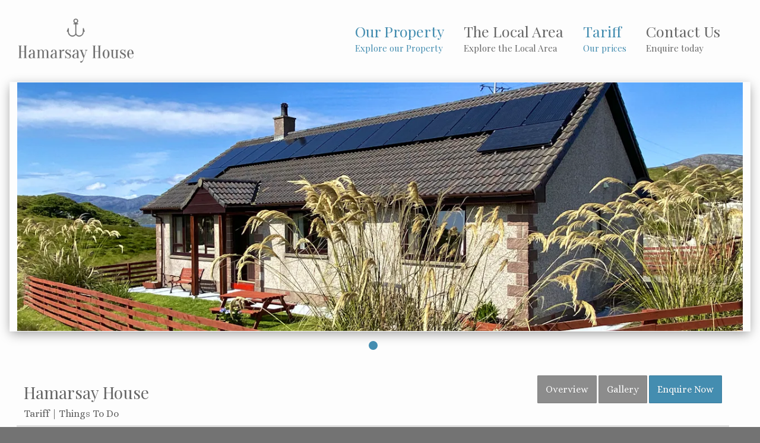

--- FILE ---
content_type: text/html; charset=utf-8
request_url: https://www.hamarsay-house.com/properties/hamarsay-house/content/tariff
body_size: 14529
content:
<!DOCTYPE html>
<html lang="en">
  <head itemscope itemtype="http://schema.org/WebSite" prefix="og: http://ogp.me/ns# fb: http://ogp.me/ns/fb# article: http://ogp.me/ns/article#">
    <meta name="csrf-param" content="authenticity_token" />
<meta name="csrf-token" content="AUt3YtugI3kXxZDWwZvKQgvRB-hvbBygWxE6u7Tott8LTNASBCEVDKM3NytXi-DIJ2O9RgZ_6q52A6HaodshLQ" />
    <!--[if lt IE 9]>
      <script src="https://dziviqdpujlpe.cloudfront.net/assets/ie9-f3764272789e2921ed17c726775b498a767d368807f4cd0f1fae7357c8242a5e.js"></script>
    <![endif]-->
    <script type="importmap" data-turbo-track="reload">{
  "imports": {
    "importmap": "https://dziviqdpujlpe.cloudfront.net/assets/importmap-7171ebdad8e9f2b42e18ddedbdd8b581041857acb20812e3a14236d95a811ca9.js",
    "@hotwired/stimulus": "https://dziviqdpujlpe.cloudfront.net/assets/stimulus-e981c4ff6dac70f493f37097f78ae40f14f9b9932456aa169c042f2abd72a42b.js",
    "@hotwired/stimulus-loading": "https://dziviqdpujlpe.cloudfront.net/assets/stimulus-loading-39227295c8a6d71e10ca2a94dede18522ced047f6ccbf8788e926f8be14aff1b.js",
    "@hotwired/turbo-rails": "https://dziviqdpujlpe.cloudfront.net/assets/turbo.min-d79fd209b3a932ad129d313ad99a6fbd008e17514e6bdac0752b164e4c6f95d8.js",
    "sortablejs": "https://dziviqdpujlpe.cloudfront.net/assets/sortablejs-fad3ca73e658a532290f5e40b56751e068d6796bbdf901e123c00b7c2b26b314.js",
    "cookieconsentjs": "https://dziviqdpujlpe.cloudfront.net/assets/cookieconsentjs-2a7a14cda13023608a7fddf629170fc6981e8cb3f2291f9dae5e618b9a949f7c.js",
    "helpers/CookieConsent/BaseConfig": "https://dziviqdpujlpe.cloudfront.net/assets/helpers/CookieConsent/BaseConfig-56117b51bcb760c7d68c31a484b0277c4e6fc6d0fe7c230217d5ac8710036f51.js",
    "helpers/CookieConsent/LanguageConfig": "https://dziviqdpujlpe.cloudfront.net/assets/helpers/CookieConsent/LanguageConfig-11deee7e744ee5f06784d0dfb055c5573b3ac260ca3417325643266f6a16c225.js",
    "helpers/CookieConsent/GuiConfig": "https://dziviqdpujlpe.cloudfront.net/assets/helpers/CookieConsent/GuiConfig-f8149b169a7c5eef116cbe7d6d45c396b7c0c3d8d3129c8c7a5013db6449fb04.js",
    "helpers/CookieConsent/Callbacks": "https://dziviqdpujlpe.cloudfront.net/assets/helpers/CookieConsent/Callbacks-a186107985c20c9694d52dbd55847cd0635ee5e2257f65a433d85eab3d3d8e2b.js",
    "@popperjs/core": "https://dziviqdpujlpe.cloudfront.net/assets/popper-ad1c99b8b9ecec05da7ac398fddae9e15273d475f94e92b712b92f00e51105a9.js",
    "bootstrap": "https://dziviqdpujlpe.cloudfront.net/assets/bootstrap.min-0c12f171e356365593177331bc1d49fbec4184398f504ae38c7f30d44e10935d.js",
    "slimselect": "https://dziviqdpujlpe.cloudfront.net/assets/slimselect.es.min-d37388b7c21391f488d656763bcf9a83765c9915199b72de6753510f557de93f.js",
    "@rails/actioncable": "https://dziviqdpujlpe.cloudfront.net/assets/actioncable.esm-f0c50a00ebfc4866c1d00ad375a3b54bd22321e38d04d177be65dd6ddc40df9a.js",
    "helpers/ConfiguredMapboxGl": "https://dziviqdpujlpe.cloudfront.net/assets/helpers/ConfiguredMapboxGl-76f80d12f28663f43299931f03c73efbb336980adc53b3a6afcfd11e709c5c53.js",
    "helpers/timing_helpers": "https://dziviqdpujlpe.cloudfront.net/assets/helpers/timing_helpers-f3c99ae1c471348b130102c01592e76c82840c8cc68c4ee5d7a64e573ff5d56e.js",
    "controllers/animations_controller": "https://dziviqdpujlpe.cloudfront.net/assets/controllers/animations_controller-6f8a188663cc70f41de72b86d945a2665df7693fc442b85fefd7ff2f7607a2fc.js",
    "controllers/application": "https://dziviqdpujlpe.cloudfront.net/assets/controllers/application-44e5edd38372876617b8ba873a82d48737d4c089e5180f706bdea0bb7b6370be.js",
    "controllers/balance_controller": "https://dziviqdpujlpe.cloudfront.net/assets/controllers/balance_controller-61dc8d4fc95a32caaaa989348d068f915bf050024b617633196de9f95c283371.js",
    "controllers/cal_urls_controller": "https://dziviqdpujlpe.cloudfront.net/assets/controllers/cal_urls_controller-fad382f115e00e77da6a7eb80e1a1a611abdcb51e789d6eb37739eef9a7c8b4b.js",
    "controllers/change_display_controller": "https://dziviqdpujlpe.cloudfront.net/assets/controllers/change_display_controller-0ca965e42a49fa3ea6a5c64e2ffb41cc390b64bd57a6f9a1758551cb079df2c5.js",
    "controllers/click_display_controller": "https://dziviqdpujlpe.cloudfront.net/assets/controllers/click_display_controller-2b88d74baa8ab009d7f680ecfa13be607ee9d98ea1584d5e140a3b209ec47529.js",
    "controllers/clipboard_controller": "https://dziviqdpujlpe.cloudfront.net/assets/controllers/clipboard_controller-7c079ba960134607fe7d4c96b664535926124a72c3e5fd631bba2b7746f371bc.js",
    "controllers/clippy_controller": "https://dziviqdpujlpe.cloudfront.net/assets/controllers/clippy_controller-a1e934f5715185319df65e0f945b284d45548887ba8a0e2aa641ad4c828819af.js",
    "controllers/connect_streams_controller": "https://dziviqdpujlpe.cloudfront.net/assets/controllers/connect_streams_controller-0e4173bded15eec0e2545706de4f95c13c3821cb74b277ac8eb7a10da23d2143.js",
    "controllers/cookie_consent_controller": "https://dziviqdpujlpe.cloudfront.net/assets/controllers/cookie_consent_controller-35313cfa37a68c98f92751bf2db6c535a07252c76fe35ae2af0561129e1b55ca.js",
    "controllers/cuckoon_controller": "https://dziviqdpujlpe.cloudfront.net/assets/controllers/cuckoon_controller-43be7b4170d9c48d3e814955722c834028ef4fc39c7884b87c8a2ab051898a2f.js",
    "controllers/discount_calc_controller": "https://dziviqdpujlpe.cloudfront.net/assets/controllers/discount_calc_controller-a7eaa6df1b1efca6ba7e328a4a3fb537f46fcc81d6f75aeb392388f0cc15f63b.js",
    "controllers/form_busy_controller": "https://dziviqdpujlpe.cloudfront.net/assets/controllers/form_busy_controller-50d78dbd1e918af06c1b75d1f46a81552b30ecc7c12a9d06c9c446e1a1019480.js",
    "controllers/form_confirm_controller": "https://dziviqdpujlpe.cloudfront.net/assets/controllers/form_confirm_controller-f2c13f78bcf11a28a54b61c1c0caf65df72c5e49185db17df465d1bc0c2d9132.js",
    "controllers/form_controller": "https://dziviqdpujlpe.cloudfront.net/assets/controllers/form_controller-1baee4109f09a1ff3c905c3fe35942c3ed36a7dc04827cac29d3f069467ba6ee.js",
    "controllers/group_select_submit_controller": "https://dziviqdpujlpe.cloudfront.net/assets/controllers/group_select_submit_controller-15a1940f9202c2dbb82a0f711fc2e1d8c40409b92bf037343638c13dced97fa9.js",
    "controllers/hint_switcher_controller": "https://dziviqdpujlpe.cloudfront.net/assets/controllers/hint_switcher_controller-71d6b1a4a12aa30e1a1147982b1822b60961a9e4f3c892261f1c00848fa6e394.js",
    "controllers": "https://dziviqdpujlpe.cloudfront.net/assets/controllers/index-d92597c94be3b5a5adba9c0f17fb1601585e59e54ed1e242cd99ce6f935198e5.js",
    "controllers/input_reset_controller": "https://dziviqdpujlpe.cloudfront.net/assets/controllers/input_reset_controller-a9ff55c5f19ee8cfd7931b7000b76bd4ba597196390e7a640a2508a08904a875.js",
    "controllers/input_submit_controller": "https://dziviqdpujlpe.cloudfront.net/assets/controllers/input_submit_controller-105682cd38aa0acb3c05e39e5feab14e5b261dfc784741edb15f623788cdcf60.js",
    "controllers/link_disable_on_click_controller": "https://dziviqdpujlpe.cloudfront.net/assets/controllers/link_disable_on_click_controller-f89976fd1238eff16b83bfc96f62ceb2f20c77683148c207b22614a3e11ffae0.js",
    "controllers/live_search_controller": "https://dziviqdpujlpe.cloudfront.net/assets/controllers/live_search_controller-9880d5671dd70f581b55a606c240bcf48cb5525c7085fe30d703a28cf6ac8128.js",
    "controllers/load_more_controller": "https://dziviqdpujlpe.cloudfront.net/assets/controllers/load_more_controller-87a2f4c95cb4eeac6e75c4785ac3dd700ddfc9e96b8c41c9fa93cbf88b9634b3.js",
    "controllers/loading_controller": "https://dziviqdpujlpe.cloudfront.net/assets/controllers/loading_controller-28ca97f887e86e9844cdd9051739c1da4638fc505c5322a38d842dfc70440a43.js",
    "controllers/modal_controller": "https://dziviqdpujlpe.cloudfront.net/assets/controllers/modal_controller-71e1363209838c179b25e26825b663a150f676d6b589133dbc944b93e16b4353.js",
    "controllers/n_items_controller": "https://dziviqdpujlpe.cloudfront.net/assets/controllers/n_items_controller-ec44d9abbad3aea0b4bac141206c36f19d01db27403354c296b70ab1f372058d.js",
    "controllers/nav_menu_controller": "https://dziviqdpujlpe.cloudfront.net/assets/controllers/nav_menu_controller-bceae9f9b3e0b74bcec7f1fd79a6b3993e1c2607caec895e01c6d6fc076a0f47.js",
    "controllers/one_tick_controller": "https://dziviqdpujlpe.cloudfront.net/assets/controllers/one_tick_controller-880fe7a937595e6822525360620563cf38eef8bae65fcdecd9c9ece70d284277.js",
    "controllers/optionable_controller": "https://dziviqdpujlpe.cloudfront.net/assets/controllers/optionable_controller-c51f290e2c6cf8e2eb6f51721f7f1576ad94d0591e4e08aaf8b00e1ef23bebee.js",
    "controllers/page_load_controller": "https://dziviqdpujlpe.cloudfront.net/assets/controllers/page_load_controller-a159118baef3a20df68a13f1e3532d4dbc2565e81f8bea51f8db22ddd6d58100.js",
    "controllers/payment_buttons_controller": "https://dziviqdpujlpe.cloudfront.net/assets/controllers/payment_buttons_controller-40e4f4babdc4ba801c3703b1488ed70f94097eb338db02007ed873d605e9bed0.js",
    "controllers/pops_controller": "https://dziviqdpujlpe.cloudfront.net/assets/controllers/pops_controller-810abc9cb3ddcb08308b8bbec87706882d4260e47756efd1bdce10cd8acb045f.js",
    "controllers/property_search_controller": "https://dziviqdpujlpe.cloudfront.net/assets/controllers/property_search_controller-69c205dc32f823fa9a01479240b25a5deb472854529c3807986f0afe0d5a727c.js",
    "controllers/radio_selector_controller": "https://dziviqdpujlpe.cloudfront.net/assets/controllers/radio_selector_controller-4b0277b51f5440cbddee41278661b36f1e29011ea1f7e1340d289a01c69022da.js",
    "controllers/read_more_controller": "https://dziviqdpujlpe.cloudfront.net/assets/controllers/read_more_controller-8974a28c445f58c8980a6f1f179c5514bf6127450c53cf68df8f28266a7d54b2.js",
    "controllers/search_submit_controller": "https://dziviqdpujlpe.cloudfront.net/assets/controllers/search_submit_controller-9447411732df8a459e9bc3cc6ebc92cdc61f498f559e379fc5af78fb89e51848.js",
    "controllers/select_display_controller": "https://dziviqdpujlpe.cloudfront.net/assets/controllers/select_display_controller-ebdb1591cb2bd994a19c6c51e91dc4ebcd3cddfd4ffc17fa8f01089e77c92a32.js",
    "controllers/select_fill_controller": "https://dziviqdpujlpe.cloudfront.net/assets/controllers/select_fill_controller-04937cdf37ab1928b30c33f1f2f05b2b77634c8506ee0234b75add0d5177d58b.js",
    "controllers/select_submit_controller": "https://dziviqdpujlpe.cloudfront.net/assets/controllers/select_submit_controller-776a1fe126966531cd7f72fcdb2980eac2afdbb9345d3c901e922388fbb7dacb.js",
    "controllers/signup_verify_controller": "https://dziviqdpujlpe.cloudfront.net/assets/controllers/signup_verify_controller-51157486ae7d1d1d2e4b9247e9eed68f999d54f1a3e08cb4427826bad231b664.js",
    "controllers/site_totals_controller": "https://dziviqdpujlpe.cloudfront.net/assets/controllers/site_totals_controller-16eb6eeb8acc80ec93994434b6b48ebc7622c7c9a7cac5bb7ae5fb1931a84f73.js",
    "controllers/slim_select_controller": "https://dziviqdpujlpe.cloudfront.net/assets/controllers/slim_select_controller-a7a02db78df2fb9cd04a7f8204c75272981189694fabeb0b0bff55383e1bc47a.js",
    "controllers/sortable_controller": "https://dziviqdpujlpe.cloudfront.net/assets/controllers/sortable_controller-92fed1104f41429da73df953da2e259d579e1ce6340f32641f71140cb6a0b12b.js",
    "controllers/stacktable_controller": "https://dziviqdpujlpe.cloudfront.net/assets/controllers/stacktable_controller-858c83d0a08bd5e542ea4c1b05bd7eadbaa3ef68d44611a915b3a0e1805b6263.js",
    "controllers/stay_explain_controller": "https://dziviqdpujlpe.cloudfront.net/assets/controllers/stay_explain_controller-9c95f7733569b6af75e94a0874da18a88e86f959dbc58a2bed6dae54e745199c.js",
    "controllers/stream_addons_controller": "https://dziviqdpujlpe.cloudfront.net/assets/controllers/stream_addons_controller-11b66a93903f5796b9fd217763e3d1f7c7bd726e91a6746c085633f52553cf34.js",
    "controllers/submit_delete_controller": "https://dziviqdpujlpe.cloudfront.net/assets/controllers/submit_delete_controller-3fc74f5ca3e0f149a22f2884ef3b0a6e19549fde0b7b1e8d6c589b32fd70bb73.js",
    "controllers/table_controller": "https://dziviqdpujlpe.cloudfront.net/assets/controllers/table_controller-fcb57894f0d39c8a5fb2eae3e6ee861636cde5b27698bbec1bf90511eaa1beea.js",
    "controllers/tick_display_controller": "https://dziviqdpujlpe.cloudfront.net/assets/controllers/tick_display_controller-3a79dfb2d68cc81e50ffbd193b3287a1f0f20def596753622deb81a03e09126c.js",
    "controllers/tick_enable_controller": "https://dziviqdpujlpe.cloudfront.net/assets/controllers/tick_enable_controller-6cd38f3f30b66909098d207ce55fc3f59c1f1f3002efb4e0b55c121dbda114c6.js",
    "controllers/tick_form_submit_controller": "https://dziviqdpujlpe.cloudfront.net/assets/controllers/tick_form_submit_controller-cd3e8f2930f83ac23d22b8d0c03e78b651c15988ce4c0e60953324ebe920a094.js",
    "controllers/tick_submit_controller": "https://dziviqdpujlpe.cloudfront.net/assets/controllers/tick_submit_controller-bea41f79d07817abbafd1574f542aed7325d6e12c6c22e89c6852683b113a01d.js",
    "controllers/toggle_controller": "https://dziviqdpujlpe.cloudfront.net/assets/controllers/toggle_controller-a9facb4ddc9cd1eb9d14d8bd44ecab588d28d19c8d00a72aab3eea957f8867ba.js",
    "controllers/tree_menu_controller": "https://dziviqdpujlpe.cloudfront.net/assets/controllers/tree_menu_controller-5ddfe9a6d1103804a6904c64b1a1c1bb6cc3e349fd12c83599d07fb9dbe23dca.js",
    "controllers/turbo_form_submit_controller": "https://dziviqdpujlpe.cloudfront.net/assets/controllers/turbo_form_submit_controller-7b4b8ba99a880fa6e08e82a55ba1645a5e3111885e6ed342ab8d187ab204e7b4.js",
    "channels/consumer": "https://dziviqdpujlpe.cloudfront.net/assets/channels/consumer-da959cc6b798c852c626e9654ac3901f7f0da2b714bf8e61689e24ed43faafad.js",
    "channels": "https://dziviqdpujlpe.cloudfront.net/assets/channels/index-04024382391bb910584145d8113cf35ef376b55d125bb4516cebeb14ce788597.js"
  }
}</script>
<link rel="modulepreload" href="https://dziviqdpujlpe.cloudfront.net/assets/importmap-7171ebdad8e9f2b42e18ddedbdd8b581041857acb20812e3a14236d95a811ca9.js">
<link rel="modulepreload" href="https://dziviqdpujlpe.cloudfront.net/assets/stimulus-e981c4ff6dac70f493f37097f78ae40f14f9b9932456aa169c042f2abd72a42b.js">
<link rel="modulepreload" href="https://dziviqdpujlpe.cloudfront.net/assets/stimulus-loading-39227295c8a6d71e10ca2a94dede18522ced047f6ccbf8788e926f8be14aff1b.js">
<link rel="modulepreload" href="https://dziviqdpujlpe.cloudfront.net/assets/turbo.min-d79fd209b3a932ad129d313ad99a6fbd008e17514e6bdac0752b164e4c6f95d8.js">
<link rel="modulepreload" href="https://dziviqdpujlpe.cloudfront.net/assets/sortablejs-fad3ca73e658a532290f5e40b56751e068d6796bbdf901e123c00b7c2b26b314.js">
<link rel="modulepreload" href="https://dziviqdpujlpe.cloudfront.net/assets/cookieconsentjs-2a7a14cda13023608a7fddf629170fc6981e8cb3f2291f9dae5e618b9a949f7c.js">
<link rel="modulepreload" href="https://dziviqdpujlpe.cloudfront.net/assets/helpers/CookieConsent/BaseConfig-56117b51bcb760c7d68c31a484b0277c4e6fc6d0fe7c230217d5ac8710036f51.js">
<link rel="modulepreload" href="https://dziviqdpujlpe.cloudfront.net/assets/helpers/CookieConsent/LanguageConfig-11deee7e744ee5f06784d0dfb055c5573b3ac260ca3417325643266f6a16c225.js">
<link rel="modulepreload" href="https://dziviqdpujlpe.cloudfront.net/assets/helpers/CookieConsent/GuiConfig-f8149b169a7c5eef116cbe7d6d45c396b7c0c3d8d3129c8c7a5013db6449fb04.js">
<link rel="modulepreload" href="https://dziviqdpujlpe.cloudfront.net/assets/helpers/CookieConsent/Callbacks-a186107985c20c9694d52dbd55847cd0635ee5e2257f65a433d85eab3d3d8e2b.js">
<link rel="modulepreload" href="https://dziviqdpujlpe.cloudfront.net/assets/popper-ad1c99b8b9ecec05da7ac398fddae9e15273d475f94e92b712b92f00e51105a9.js">
<link rel="modulepreload" href="https://dziviqdpujlpe.cloudfront.net/assets/bootstrap.min-0c12f171e356365593177331bc1d49fbec4184398f504ae38c7f30d44e10935d.js">
<link rel="modulepreload" href="https://dziviqdpujlpe.cloudfront.net/assets/slimselect.es.min-d37388b7c21391f488d656763bcf9a83765c9915199b72de6753510f557de93f.js">
<link rel="modulepreload" href="https://dziviqdpujlpe.cloudfront.net/assets/actioncable.esm-f0c50a00ebfc4866c1d00ad375a3b54bd22321e38d04d177be65dd6ddc40df9a.js">
<link rel="modulepreload" href="https://dziviqdpujlpe.cloudfront.net/assets/helpers/ConfiguredMapboxGl-76f80d12f28663f43299931f03c73efbb336980adc53b3a6afcfd11e709c5c53.js">
<link rel="modulepreload" href="https://dziviqdpujlpe.cloudfront.net/assets/helpers/timing_helpers-f3c99ae1c471348b130102c01592e76c82840c8cc68c4ee5d7a64e573ff5d56e.js">
<link rel="modulepreload" href="https://dziviqdpujlpe.cloudfront.net/assets/controllers/animations_controller-6f8a188663cc70f41de72b86d945a2665df7693fc442b85fefd7ff2f7607a2fc.js">
<link rel="modulepreload" href="https://dziviqdpujlpe.cloudfront.net/assets/controllers/application-44e5edd38372876617b8ba873a82d48737d4c089e5180f706bdea0bb7b6370be.js">
<link rel="modulepreload" href="https://dziviqdpujlpe.cloudfront.net/assets/controllers/balance_controller-61dc8d4fc95a32caaaa989348d068f915bf050024b617633196de9f95c283371.js">
<link rel="modulepreload" href="https://dziviqdpujlpe.cloudfront.net/assets/controllers/cal_urls_controller-fad382f115e00e77da6a7eb80e1a1a611abdcb51e789d6eb37739eef9a7c8b4b.js">
<link rel="modulepreload" href="https://dziviqdpujlpe.cloudfront.net/assets/controllers/change_display_controller-0ca965e42a49fa3ea6a5c64e2ffb41cc390b64bd57a6f9a1758551cb079df2c5.js">
<link rel="modulepreload" href="https://dziviqdpujlpe.cloudfront.net/assets/controllers/click_display_controller-2b88d74baa8ab009d7f680ecfa13be607ee9d98ea1584d5e140a3b209ec47529.js">
<link rel="modulepreload" href="https://dziviqdpujlpe.cloudfront.net/assets/controllers/clipboard_controller-7c079ba960134607fe7d4c96b664535926124a72c3e5fd631bba2b7746f371bc.js">
<link rel="modulepreload" href="https://dziviqdpujlpe.cloudfront.net/assets/controllers/clippy_controller-a1e934f5715185319df65e0f945b284d45548887ba8a0e2aa641ad4c828819af.js">
<link rel="modulepreload" href="https://dziviqdpujlpe.cloudfront.net/assets/controllers/connect_streams_controller-0e4173bded15eec0e2545706de4f95c13c3821cb74b277ac8eb7a10da23d2143.js">
<link rel="modulepreload" href="https://dziviqdpujlpe.cloudfront.net/assets/controllers/cookie_consent_controller-35313cfa37a68c98f92751bf2db6c535a07252c76fe35ae2af0561129e1b55ca.js">
<link rel="modulepreload" href="https://dziviqdpujlpe.cloudfront.net/assets/controllers/cuckoon_controller-43be7b4170d9c48d3e814955722c834028ef4fc39c7884b87c8a2ab051898a2f.js">
<link rel="modulepreload" href="https://dziviqdpujlpe.cloudfront.net/assets/controllers/discount_calc_controller-a7eaa6df1b1efca6ba7e328a4a3fb537f46fcc81d6f75aeb392388f0cc15f63b.js">
<link rel="modulepreload" href="https://dziviqdpujlpe.cloudfront.net/assets/controllers/form_busy_controller-50d78dbd1e918af06c1b75d1f46a81552b30ecc7c12a9d06c9c446e1a1019480.js">
<link rel="modulepreload" href="https://dziviqdpujlpe.cloudfront.net/assets/controllers/form_confirm_controller-f2c13f78bcf11a28a54b61c1c0caf65df72c5e49185db17df465d1bc0c2d9132.js">
<link rel="modulepreload" href="https://dziviqdpujlpe.cloudfront.net/assets/controllers/form_controller-1baee4109f09a1ff3c905c3fe35942c3ed36a7dc04827cac29d3f069467ba6ee.js">
<link rel="modulepreload" href="https://dziviqdpujlpe.cloudfront.net/assets/controllers/group_select_submit_controller-15a1940f9202c2dbb82a0f711fc2e1d8c40409b92bf037343638c13dced97fa9.js">
<link rel="modulepreload" href="https://dziviqdpujlpe.cloudfront.net/assets/controllers/hint_switcher_controller-71d6b1a4a12aa30e1a1147982b1822b60961a9e4f3c892261f1c00848fa6e394.js">
<link rel="modulepreload" href="https://dziviqdpujlpe.cloudfront.net/assets/controllers/index-d92597c94be3b5a5adba9c0f17fb1601585e59e54ed1e242cd99ce6f935198e5.js">
<link rel="modulepreload" href="https://dziviqdpujlpe.cloudfront.net/assets/controllers/input_reset_controller-a9ff55c5f19ee8cfd7931b7000b76bd4ba597196390e7a640a2508a08904a875.js">
<link rel="modulepreload" href="https://dziviqdpujlpe.cloudfront.net/assets/controllers/input_submit_controller-105682cd38aa0acb3c05e39e5feab14e5b261dfc784741edb15f623788cdcf60.js">
<link rel="modulepreload" href="https://dziviqdpujlpe.cloudfront.net/assets/controllers/link_disable_on_click_controller-f89976fd1238eff16b83bfc96f62ceb2f20c77683148c207b22614a3e11ffae0.js">
<link rel="modulepreload" href="https://dziviqdpujlpe.cloudfront.net/assets/controllers/live_search_controller-9880d5671dd70f581b55a606c240bcf48cb5525c7085fe30d703a28cf6ac8128.js">
<link rel="modulepreload" href="https://dziviqdpujlpe.cloudfront.net/assets/controllers/load_more_controller-87a2f4c95cb4eeac6e75c4785ac3dd700ddfc9e96b8c41c9fa93cbf88b9634b3.js">
<link rel="modulepreload" href="https://dziviqdpujlpe.cloudfront.net/assets/controllers/loading_controller-28ca97f887e86e9844cdd9051739c1da4638fc505c5322a38d842dfc70440a43.js">
<link rel="modulepreload" href="https://dziviqdpujlpe.cloudfront.net/assets/controllers/modal_controller-71e1363209838c179b25e26825b663a150f676d6b589133dbc944b93e16b4353.js">
<link rel="modulepreload" href="https://dziviqdpujlpe.cloudfront.net/assets/controllers/n_items_controller-ec44d9abbad3aea0b4bac141206c36f19d01db27403354c296b70ab1f372058d.js">
<link rel="modulepreload" href="https://dziviqdpujlpe.cloudfront.net/assets/controllers/nav_menu_controller-bceae9f9b3e0b74bcec7f1fd79a6b3993e1c2607caec895e01c6d6fc076a0f47.js">
<link rel="modulepreload" href="https://dziviqdpujlpe.cloudfront.net/assets/controllers/one_tick_controller-880fe7a937595e6822525360620563cf38eef8bae65fcdecd9c9ece70d284277.js">
<link rel="modulepreload" href="https://dziviqdpujlpe.cloudfront.net/assets/controllers/optionable_controller-c51f290e2c6cf8e2eb6f51721f7f1576ad94d0591e4e08aaf8b00e1ef23bebee.js">
<link rel="modulepreload" href="https://dziviqdpujlpe.cloudfront.net/assets/controllers/page_load_controller-a159118baef3a20df68a13f1e3532d4dbc2565e81f8bea51f8db22ddd6d58100.js">
<link rel="modulepreload" href="https://dziviqdpujlpe.cloudfront.net/assets/controllers/payment_buttons_controller-40e4f4babdc4ba801c3703b1488ed70f94097eb338db02007ed873d605e9bed0.js">
<link rel="modulepreload" href="https://dziviqdpujlpe.cloudfront.net/assets/controllers/pops_controller-810abc9cb3ddcb08308b8bbec87706882d4260e47756efd1bdce10cd8acb045f.js">
<link rel="modulepreload" href="https://dziviqdpujlpe.cloudfront.net/assets/controllers/property_search_controller-69c205dc32f823fa9a01479240b25a5deb472854529c3807986f0afe0d5a727c.js">
<link rel="modulepreload" href="https://dziviqdpujlpe.cloudfront.net/assets/controllers/radio_selector_controller-4b0277b51f5440cbddee41278661b36f1e29011ea1f7e1340d289a01c69022da.js">
<link rel="modulepreload" href="https://dziviqdpujlpe.cloudfront.net/assets/controllers/read_more_controller-8974a28c445f58c8980a6f1f179c5514bf6127450c53cf68df8f28266a7d54b2.js">
<link rel="modulepreload" href="https://dziviqdpujlpe.cloudfront.net/assets/controllers/search_submit_controller-9447411732df8a459e9bc3cc6ebc92cdc61f498f559e379fc5af78fb89e51848.js">
<link rel="modulepreload" href="https://dziviqdpujlpe.cloudfront.net/assets/controllers/select_display_controller-ebdb1591cb2bd994a19c6c51e91dc4ebcd3cddfd4ffc17fa8f01089e77c92a32.js">
<link rel="modulepreload" href="https://dziviqdpujlpe.cloudfront.net/assets/controllers/select_fill_controller-04937cdf37ab1928b30c33f1f2f05b2b77634c8506ee0234b75add0d5177d58b.js">
<link rel="modulepreload" href="https://dziviqdpujlpe.cloudfront.net/assets/controllers/select_submit_controller-776a1fe126966531cd7f72fcdb2980eac2afdbb9345d3c901e922388fbb7dacb.js">
<link rel="modulepreload" href="https://dziviqdpujlpe.cloudfront.net/assets/controllers/signup_verify_controller-51157486ae7d1d1d2e4b9247e9eed68f999d54f1a3e08cb4427826bad231b664.js">
<link rel="modulepreload" href="https://dziviqdpujlpe.cloudfront.net/assets/controllers/site_totals_controller-16eb6eeb8acc80ec93994434b6b48ebc7622c7c9a7cac5bb7ae5fb1931a84f73.js">
<link rel="modulepreload" href="https://dziviqdpujlpe.cloudfront.net/assets/controllers/slim_select_controller-a7a02db78df2fb9cd04a7f8204c75272981189694fabeb0b0bff55383e1bc47a.js">
<link rel="modulepreload" href="https://dziviqdpujlpe.cloudfront.net/assets/controllers/sortable_controller-92fed1104f41429da73df953da2e259d579e1ce6340f32641f71140cb6a0b12b.js">
<link rel="modulepreload" href="https://dziviqdpujlpe.cloudfront.net/assets/controllers/stacktable_controller-858c83d0a08bd5e542ea4c1b05bd7eadbaa3ef68d44611a915b3a0e1805b6263.js">
<link rel="modulepreload" href="https://dziviqdpujlpe.cloudfront.net/assets/controllers/stay_explain_controller-9c95f7733569b6af75e94a0874da18a88e86f959dbc58a2bed6dae54e745199c.js">
<link rel="modulepreload" href="https://dziviqdpujlpe.cloudfront.net/assets/controllers/stream_addons_controller-11b66a93903f5796b9fd217763e3d1f7c7bd726e91a6746c085633f52553cf34.js">
<link rel="modulepreload" href="https://dziviqdpujlpe.cloudfront.net/assets/controllers/submit_delete_controller-3fc74f5ca3e0f149a22f2884ef3b0a6e19549fde0b7b1e8d6c589b32fd70bb73.js">
<link rel="modulepreload" href="https://dziviqdpujlpe.cloudfront.net/assets/controllers/table_controller-fcb57894f0d39c8a5fb2eae3e6ee861636cde5b27698bbec1bf90511eaa1beea.js">
<link rel="modulepreload" href="https://dziviqdpujlpe.cloudfront.net/assets/controllers/tick_display_controller-3a79dfb2d68cc81e50ffbd193b3287a1f0f20def596753622deb81a03e09126c.js">
<link rel="modulepreload" href="https://dziviqdpujlpe.cloudfront.net/assets/controllers/tick_enable_controller-6cd38f3f30b66909098d207ce55fc3f59c1f1f3002efb4e0b55c121dbda114c6.js">
<link rel="modulepreload" href="https://dziviqdpujlpe.cloudfront.net/assets/controllers/tick_form_submit_controller-cd3e8f2930f83ac23d22b8d0c03e78b651c15988ce4c0e60953324ebe920a094.js">
<link rel="modulepreload" href="https://dziviqdpujlpe.cloudfront.net/assets/controllers/tick_submit_controller-bea41f79d07817abbafd1574f542aed7325d6e12c6c22e89c6852683b113a01d.js">
<link rel="modulepreload" href="https://dziviqdpujlpe.cloudfront.net/assets/controllers/toggle_controller-a9facb4ddc9cd1eb9d14d8bd44ecab588d28d19c8d00a72aab3eea957f8867ba.js">
<link rel="modulepreload" href="https://dziviqdpujlpe.cloudfront.net/assets/controllers/tree_menu_controller-5ddfe9a6d1103804a6904c64b1a1c1bb6cc3e349fd12c83599d07fb9dbe23dca.js">
<link rel="modulepreload" href="https://dziviqdpujlpe.cloudfront.net/assets/controllers/turbo_form_submit_controller-7b4b8ba99a880fa6e08e82a55ba1645a5e3111885e6ed342ab8d187ab204e7b4.js">
<link rel="modulepreload" href="https://dziviqdpujlpe.cloudfront.net/assets/channels/consumer-da959cc6b798c852c626e9654ac3901f7f0da2b714bf8e61689e24ed43faafad.js">
<link rel="modulepreload" href="https://dziviqdpujlpe.cloudfront.net/assets/channels/index-04024382391bb910584145d8113cf35ef376b55d125bb4516cebeb14ce788597.js">
<script type="module">import "importmap"</script>
    <meta http-equiv="X-UA-Compatible" content="IE=edge" />
<meta charset="utf-8" />
<meta name="renderer" content="webkit|ie-comp|ie-stand" />
<link rel="dns-prefetch" href="//dziviqdpujlpe.cloudfront.net">
<link rel="dns-prefetch" href="//d3j9etonptu1qn.cloudfront.net">
<link rel="dns-prefetch" href="//maps.googleapis.com">
<link rel="dns-prefetch" href="//ajax.googleapis.com">
<link rel="dns-prefetch" href="//www.google-analytics.com">
<link rel="dns-prefetch" href="//fonts.googleapis.com">
<link rel="dns-prefetch" href="//csi.gstatic.com">
<link rel="dns-prefetch" href="//rum-static.pingdom.net">
<link rel="preconnect" href="https://maps.googleapis.com">
<link rel="preconnect" href="https://dziviqdpujlpe.cloudfront.net">
<link rel="preconnect" href="https://d3j9etonptu1qn.cloudfront.net">
<link rel="preconnect" href="https://csi.gstatic.com">
<link rel="preconnect" href="https://fonts.gstatic.com">
<link rel="preconnect" href="https://fonts.googleapis.com">
<link rel="preconnect" href="https://rum-static.pingdom.net">
<title>Tariff - Hamarsay House | Outer Hebrides | Hamarsay House</title>
<meta name="description" content="High Season - May to October - £700.00 per week

Low Season - November to March - £600.00 per week
April / Xmas &amp; N Year period - £650.00 per week

Weeks run from Saturday t..." />
<meta name="keywords" content="" />
<meta name="robots" content="all" />
<meta name="referrer" content="always" />
<meta name="language" content="english" />
<meta name="distribution" content="global" />
<meta http-equiv="Accept-CH" content="DPR, Width, Viewport-Width">
<meta name="viewport" content="width=device-width, initial-scale=1.0, maximum-scale=1.0, user-scalable=no, shrink-to-fit=no" />
<link rel="canonical" href="https://www.hamarsay-house.com/properties/hamarsay-house/content/tariff" />
<meta itemprop="name" content="Hamarsay House" />
<meta itemprop="url" content="https://www.hamarsay-house.com/" />
<!-- OG -->
<meta property="og:site_name" content="Hamarsay House">

<meta property="og:phone_number" content="01463 731436"><meta property="og:image" content="https://scrumpy.imgix.net/assets/2fecb159b8a77a345abbf0d83066389af4aa50db/12495000_823277934450087_7146305943801720761_n.original.jpg?ixlib=rails-2.1.3&w=1200&h=630&auto=format%2Ccompress&crop=entropy&fit=crop&fm=jpg">
<meta property="og:url" content="https://www.hamarsay-house.com/properties/hamarsay-house/content/tariff">

<!-- END OG -->
<meta name="google-site-verification" content="YSYZfoK0bpUeVbqMrsEuWmWf9va1RaHQMSRYG4pH67Q">  <link rel="icon" type="image/x-icon" href="https://d3j9etonptu1qn.cloudfront.net/assets/ac4da6b1dc180f08dba29117942facf87981b57a/hamarsay.small.jpg" />
<!-- Global site tag (gtag.js) - Google Analytics -->
<script async src="https://www.googletagmanager.com/gtag/js?id=G-YXKVHS44HD"></script>
<script>
  window.dataLayer = window.dataLayer || [];
  function gtag(){dataLayer.push(arguments);}
  gtag('js', new Date());

  gtag('config', 'G-YXKVHS44HD');
</script>

    
      <style>
    :root {
        --brandcolor: #448db0;
        --backgroundcolor: #fdfdfd;
        --emailheadercolor: #f3f3f3;
        --properties-style: classic;
        --font-id: playfair_display_and_alice;
        --heading-font-name: Playfair Display ;
        --body-font-name: Alice;
        --font-provider: google;
        --override-calendar-colours: false;
        --calendar-booked-colour: ;
        --calendar-unavailable-colour: ;
        --calendar-available-colour: ;
        --calendar-slots-available-colour: ;
        --calendar-special-offer-colour: ;
        --calendar-show-days-prev-next-months: true;
    }
  </style>

    <style>
  :root {
    --themes__base__scrumpy-png: url("https://dziviqdpujlpe.cloudfront.net/assets/themes/base/scrumpy-bd20ac8ee07d2833a7a7a63d1fc2646a99f767e458c85764a62c973ecefd966c.png");
    --themes__base__inverted-footer: url("https://dziviqdpujlpe.cloudfront.net/assets/themes/base/scrumpy-black-75cbeabf565e84ae541c907abbcf71f639a97831ce1311acb959d4e3db52352b.png");
    --themes__base__photoswipe-default-skin: url("https://dziviqdpujlpe.cloudfront.net/assets/components/photoswipe/default-skin-f0c54371092ad8637f01b184b59f88b4dd5734095f7d74177141dd8d46f3c6b9.svg");
    --themes__base__photoswipe-preloader: url("https://dziviqdpujlpe.cloudfront.net/assets/components/photoswipe/preloader-bf53509f32991c52bbd97a8de22f6d74eba2cdbd488093e41663a72cf3c797c5.gif");
    --themes__base__enquirer-minimise: url("https://dziviqdpujlpe.cloudfront.net/assets/components/enquirer/minimise-e25bb899380366fa8aea77a3ebda28647cd6ff8a1ad5f2e1749144f41dc05805.png");
    --themes__base__enquirer-disabled: url("https://dziviqdpujlpe.cloudfront.net/assets/components/enquirer/disabled-fceaca7738cc93b464c4741720faa5c8b65f453dc3092dafef10a50a1d774a94.png");
    --themes__base__enquirer-enabled: url("https://dziviqdpujlpe.cloudfront.net/assets/components/enquirer/enabled-a5bf4d58d66f08dd0f048361bbff03aaac82ff857c28bfe5e1505e73d979490e.png");
    --themes__base__enquirer-enquire: url("https://dziviqdpujlpe.cloudfront.net/assets/components/enquirer/enquire-a92fc65a9428e64cb9e5dab9611fb443e2761a9b940ea68629a107e8752b28b6.png");
    --themes__demo__background: url("https://dziviqdpujlpe.cloudfront.net/assets/themes/demo/background-f108f680cbd5f0a51ca94e3557bcd8887b403d42a4c14b9d15e3121e473f7971.jpg");
    --themes__morrellsvalley: url("https://dziviqdpujlpe.cloudfront.net/assets/themes/morrellsvalley/background-2e07ebf16576485b84bc37f78d60733e2bbab3968f11f397b660f9bd150f2779.jpg");
    --themes__woodstock: url("https://dziviqdpujlpe.cloudfront.net/assets/themes/woodstock/background-f108f680cbd5f0a51ca94e3557bcd8887b403d42a4c14b9d15e3121e473f7971.jpg");
    --themes__vineyhill: url("https://dziviqdpujlpe.cloudfront.net/assets/themes/vineyhill/header-6e5e89a5b1384445c32c7cbb0d2977472e740dcefccb4809e828206358d32d8e.jpg");
    --themes__skisaintlary: url("https://dziviqdpujlpe.cloudfront.net/assets/themes/skisaintlary/header-d4232ada9ad2c17411f1d5de1428e9e244ca3aafae13afc9b2a6792d7456263d.jpg");
    --themes__shortbreaks__shade: url("https://dziviqdpujlpe.cloudfront.net/assets/themes/shortbreaks/shade-7e7ae2b1b5b4ecf146954c82c9b9790b5f83e00707e0e8760d94c2b943916dd1.png");
    --themes__shortbreaks__why: url("https://dziviqdpujlpe.cloudfront.net/assets/themes/shortbreaks/why-shortbreaks-ecf27d9a7d6175ee5cb7a5da3efba0b1f2a8745d289f27171bf68ac1e98bdc82.jpg");
    --themes__shortbreaks__footer: url("https://dziviqdpujlpe.cloudfront.net/assets/themes/shortbreaks/footer-1a1a828e4f5ce57618a6bc8f9decf3acfbb73fc82d52c179473bf8e06f7d75f0.jpg");
    --themes__thecottagebeyond: url("https://dziviqdpujlpe.cloudfront.net/assets/themes/thecottagebeyond/background-dbc4dd46b00b04132df634068ea5ea4fcd0bd7bb0bbf877b4958974123cc2710.jpg");
    --onboarding__banner: url("https://dziviqdpujlpe.cloudfront.net/assets/onboarding/banner-a184031aa272a0a3b6473d73b666c86f76e8218ab3e4fb074e2d9a5de525e91b.jpg");
  }
</style>

    <link rel="stylesheet" href="https://dziviqdpujlpe.cloudfront.net/themes/222/1761844379202601130937019035.css" media="all" data-turbo-track="true" />
    <!-- Custom Font ID: playfair_display_and_alice-->
<script type="text/javascript">
WebFontConfig = {
  google: { families: [ 'Playfair+Display:400:latin', 'Alice:400:latin' ] }
};
</script>

<!-- Custom Font Provider: google-->
<script>
(function() {
  var wf = document.createElement('script');
  wf.src = ('https:' == document.location.protocol ? 'https' : 'http') +
    '://ajax.googleapis.com/ajax/libs/webfont/1/webfont.js';
  wf.type = 'text/javascript';
  wf.async = 'true';
  var s = document.getElementsByTagName('script')[0];
  s.parentNode.insertBefore(wf, s);
})(); </script>


    
    
      <!-- Global site tag (gtag.js) - Google Analytics -->
<script src="https://www.googletagmanager.com/gtag/js?id=G-352JGJ1FQD" type="text/javascript"></script>
<script type="text/javascript">
  window.dataLayer = window.dataLayer || [];
  function gtag(){dataLayer.push(arguments);}
  gtag('js', new Date());
  gtag('config', 'G-352JGJ1FQD');

  gtag('config', 'UA-111462023-1');

  gtag('consent', 'default', {
              'ad_storage': 'denied',
              'ad_user_data': 'denied',
              'ad_personalization': 'denied',
              'analytics_storage': 'denied',
              'functionality_storage': 'denied',
              'personalization_storage': 'denied',
              'security_storage': 'granted',
            });
</script>

      
      <script>
      window['_fs_debug'] = false;
      window['_fs_host'] = 'fullstory.com';
      window['_fs_script'] = 'edge.fullstory.com/s/fs.js';
      window['_fs_org'] = '37EGK';
      window['_fs_namespace'] = 'FS';
      (function(m,n,e,t,l,o,g,y){
          if (e in m) {if(m.console && m.console.log) { m.console.log('FullStory namespace conflict. Please set window["_fs_namespace"].');} return;}
          g=m[e]=function(a,b,s){g.q?g.q.push([a,b,s]):g._api(a,b,s);};g.q=[];
          o=n.createElement(t);o.async=1;o.crossOrigin='anonymous';o.src='https://'+_fs_script;
          y=n.getElementsByTagName(t)[0];y.parentNode.insertBefore(o,y);
          g.identify=function(i,v,s){g(l,{uid:i},s);if(v)g(l,v,s)};g.setUserVars=function(v,s){g(l,v,s)};g.event=function(i,v,s){g('event',{n:i,p:v},s)};
          g.anonymize=function(){g.identify(!!0)};
          g.shutdown=function(){g("rec",!1)};g.restart=function(){g("rec",!0)};
          g.log = function(a,b){g("log",[a,b])};
          g.consent=function(a){g("consent",!arguments.length||a)};
          g.identifyAccount=function(i,v){o='account';v=v||{};v.acctId=i;g(o,v)};
          g.clearUserCookie=function(){};
          g.setVars=function(n, p){g('setVars',[n,p]);};
          g._w={};y='XMLHttpRequest';g._w[y]=m[y];y='fetch';g._w[y]=m[y];
          if(m[y])m[y]=function(){return g._w[y].apply(this,arguments)};
          g._v="1.3.0";
      })(window,document,window['_fs_namespace'],'script','user');
      </script>
    
      <script src="https://rum-static.pingdom.net/pa-5a8807500b34680007000287.js" async></script>
  </head>
  <body class="property-page modern"
        data-controller="page-load cookie-consent pops">
    
    <div id="cc-main"></div>
    <div id="cookieconsent"></div>
    
    <!--[if lte IE 8]>
      <div id="older-browser">
        <p><strong>You appear to be using an old browser</strong>Please ensure you update your browser to be able to experience our site properly.</p>
      </div>
    <![endif]-->
    <div id="page">
      
      <div id="page-content">
          <div class="flash-messages">
            <div class="container">
              
            </div>
          </div>
        <header id="header" class="" itemscope="" itemtype="http://schema.org/LodgingBusiness"  >
	    <meta itemprop="name" content="Hamarsay House">
    <meta itemprop="logo" content="https://dziviqdpujlpe.cloudfront.net/assets/themes/custom/logo-a0e60e37019a5b527168430b3c33540c1610c9b6bb8da9c02f66ecdff9076ff3.png">
    <meta itemprop="description" content="Self catering holiday accommodation on the beautiful Island of Scalpay on the Isle of Harris, Scotland.">
    <meta itemprop="image" content="https://d3j9etonptu1qn.cloudfront.net/assets/2fecb159b8a77a345abbf0d83066389af4aa50db/12495000_823277934450087_7146305943801720761_n.original.jpg">
    <meta itemprop="legalName" content="Hamarsay House">
    <meta itemprop="location" content="44 Bellfield Road, North Kessock, Inverness
Inverness
GB
IV1 3XU
United Kingdom">
    <meta itemprop="vatID" content="">
      <meta itemprop="telephone" content="01463 731436">
      <meta itemprop="url" content="https://www.hamarsay-house.com/">
<div class="header-is-mobile"></div>


	<div class="container">
		<div class="row">
			<div class="col12">
				<a id="header-logo" href="/" title="Back to Homepage">
      <img class="" alt="Hamarsay House" src="https://scrumpy.imgix.net/assets/8c45b4bd266ecde3afeab43cde843eaa9e13bf33/logos_%282%29.original.png?ixlib=rails-2.1.3&w=270&ch=Width%2CDPR&auto=format%2Ccompress&fm=png" />
</a>

				<a href="#" id="mobile-navigation-toggle"><i class="icon icon-menu"></i></a>
<nav>
  <ul>
    		<li class="active"><a aria-current="page" href="/properties/hamarsay-house">
			<i class="icon icon-properties"></i>Our Property <small>Explore our Property</small>
</a></li>		<li><a href="/holiday-ideas">
			<i class="icon icon-properties"></i>The Local Area <small>Explore the Local Area</small>
</a></li>		<li class="active"><a aria-current="page" href="https://www.hamarsay-house.com/properties/hamarsay-house/content/tariff">
			<i class="icon icon-content"></i>Tariff <small>Our prices</small>
</a></li>		<li><a href="/enquiries/new">
			<i class="icon icon-phone"></i>Contact Us <small>Enquire today</small>
</a></li>
  </ul>
</nav>

			</div>
		</div>
	</div>
</header>

<div id="availability-search" class="availability-single-property">
	<div class="container">
		<div class="row">
			<div class="col12">
				<form class="form form-full" action="/properties/search" accept-charset="UTF-8" method="get">
    <input type="hidden" name="number_in_party" id="number_in_party" value="7" autocomplete="off" />
  <div class="form-control availability-search-date">
    <label for="arrival_date">Date</label>
    <input type="text" name="arrival_date" id="arrival_date" value="2026-01-25T03:10:34+00:00" class="pikaday pikaday-today" placeholder="Arrival Date" autocomplete="off" />
  </div>
  <div class="form-actions">
    <button name="commit" type="submit" class="btn btn-primary" value="Search"><span class="show-when-enabled">Search</span><i class="spinner spin cw show-when-disabled icon icon-spinner icon-sm"><svg><use href="/assets/local/icons-d89ce05795d8910b8e87b2dee487a22980780effc3f71246d5ea2220f55d8c05.svg#icon-spinner" /></svg></i></button>
  </div>
</form>

			</div>
		</div>
	</div>
</div>

	  <div id="cover" class="scrumpy-cover scrumpy-cover-classic">
    <div id="cover-wrapper" class="container">

          <img alt="" class="cover-0 cover-portion cover-type-banner" srcset="https://scrumpy.imgix.net/assets/36f9b0b6589e6d5739ab528c80fdd0e402432b9d/Hamarsay_House_blue_skies_banner.original.jpeg?ixlib=rails-2.1.3&amp;auto=format%2Ccompress%2Cenhance&amp;crop=entropy&amp;fit=crop&amp;fm=jpg&amp;h=34&amp;w=100 100w, https://scrumpy.imgix.net/assets/36f9b0b6589e6d5739ab528c80fdd0e402432b9d/Hamarsay_House_blue_skies_banner.original.jpeg?ixlib=rails-2.1.3&amp;auto=format%2Ccompress%2Cenhance&amp;crop=entropy&amp;fit=crop&amp;fm=jpg&amp;h=69&amp;w=200 200w, https://scrumpy.imgix.net/assets/36f9b0b6589e6d5739ab528c80fdd0e402432b9d/Hamarsay_House_blue_skies_banner.original.jpeg?ixlib=rails-2.1.3&amp;auto=format%2Ccompress%2Cenhance&amp;crop=entropy&amp;fit=crop&amp;fm=jpg&amp;h=103&amp;w=300 300w, https://scrumpy.imgix.net/assets/36f9b0b6589e6d5739ab528c80fdd0e402432b9d/Hamarsay_House_blue_skies_banner.original.jpeg?ixlib=rails-2.1.3&amp;auto=format%2Ccompress%2Cenhance&amp;crop=entropy&amp;fit=crop&amp;fm=jpg&amp;h=110&amp;w=320 320w, https://scrumpy.imgix.net/assets/36f9b0b6589e6d5739ab528c80fdd0e402432b9d/Hamarsay_House_blue_skies_banner.original.jpeg?ixlib=rails-2.1.3&amp;auto=format%2Ccompress%2Cenhance&amp;crop=entropy&amp;fit=crop&amp;fm=jpg&amp;h=137&amp;w=400 400w, https://scrumpy.imgix.net/assets/36f9b0b6589e6d5739ab528c80fdd0e402432b9d/Hamarsay_House_blue_skies_banner.original.jpeg?ixlib=rails-2.1.3&amp;auto=format%2Ccompress%2Cenhance&amp;crop=entropy&amp;fit=crop&amp;fm=jpg&amp;h=172&amp;w=500 500w, https://scrumpy.imgix.net/assets/36f9b0b6589e6d5739ab528c80fdd0e402432b9d/Hamarsay_House_blue_skies_banner.original.jpeg?ixlib=rails-2.1.3&amp;auto=format%2Ccompress%2Cenhance&amp;crop=entropy&amp;fit=crop&amp;fm=jpg&amp;h=206&amp;w=600 600w, https://scrumpy.imgix.net/assets/36f9b0b6589e6d5739ab528c80fdd0e402432b9d/Hamarsay_House_blue_skies_banner.original.jpeg?ixlib=rails-2.1.3&amp;auto=format%2Ccompress%2Cenhance&amp;crop=entropy&amp;fit=crop&amp;fm=jpg&amp;h=220&amp;w=640 640w, https://scrumpy.imgix.net/assets/36f9b0b6589e6d5739ab528c80fdd0e402432b9d/Hamarsay_House_blue_skies_banner.original.jpeg?ixlib=rails-2.1.3&amp;auto=format%2Ccompress%2Cenhance&amp;crop=entropy&amp;fit=crop&amp;fm=jpg&amp;h=240&amp;w=700 700w, https://scrumpy.imgix.net/assets/36f9b0b6589e6d5739ab528c80fdd0e402432b9d/Hamarsay_House_blue_skies_banner.original.jpeg?ixlib=rails-2.1.3&amp;auto=format%2Ccompress%2Cenhance&amp;crop=entropy&amp;fit=crop&amp;fm=jpg&amp;h=258&amp;w=750 750w, https://scrumpy.imgix.net/assets/36f9b0b6589e6d5739ab528c80fdd0e402432b9d/Hamarsay_House_blue_skies_banner.original.jpeg?ixlib=rails-2.1.3&amp;auto=format%2Ccompress%2Cenhance&amp;crop=entropy&amp;fit=crop&amp;fm=jpg&amp;h=264&amp;w=768 768w, https://scrumpy.imgix.net/assets/36f9b0b6589e6d5739ab528c80fdd0e402432b9d/Hamarsay_House_blue_skies_banner.original.jpeg?ixlib=rails-2.1.3&amp;auto=format%2Ccompress%2Cenhance&amp;crop=entropy&amp;fit=crop&amp;fm=jpg&amp;h=275&amp;w=800 800w, https://scrumpy.imgix.net/assets/36f9b0b6589e6d5739ab528c80fdd0e402432b9d/Hamarsay_House_blue_skies_banner.original.jpeg?ixlib=rails-2.1.3&amp;auto=format%2Ccompress%2Cenhance&amp;crop=entropy&amp;fit=crop&amp;fm=jpg&amp;h=309&amp;w=900 900w, https://scrumpy.imgix.net/assets/36f9b0b6589e6d5739ab528c80fdd0e402432b9d/Hamarsay_House_blue_skies_banner.original.jpeg?ixlib=rails-2.1.3&amp;auto=format%2Ccompress%2Cenhance&amp;crop=entropy&amp;fit=crop&amp;fm=jpg&amp;h=343&amp;w=1000 1000w, https://scrumpy.imgix.net/assets/36f9b0b6589e6d5739ab528c80fdd0e402432b9d/Hamarsay_House_blue_skies_banner.original.jpeg?ixlib=rails-2.1.3&amp;auto=format%2Ccompress%2Cenhance&amp;crop=entropy&amp;fit=crop&amp;fm=jpg&amp;h=352&amp;w=1024 1024w, https://scrumpy.imgix.net/assets/36f9b0b6589e6d5739ab528c80fdd0e402432b9d/Hamarsay_House_blue_skies_banner.original.jpeg?ixlib=rails-2.1.3&amp;auto=format%2Ccompress%2Cenhance&amp;crop=entropy&amp;fit=crop&amp;fm=jpg&amp;h=371&amp;w=1080 1080w, https://scrumpy.imgix.net/assets/36f9b0b6589e6d5739ab528c80fdd0e402432b9d/Hamarsay_House_blue_skies_banner.original.jpeg?ixlib=rails-2.1.3&amp;auto=format%2Ccompress%2Cenhance&amp;crop=entropy&amp;fit=crop&amp;fm=jpg&amp;h=378&amp;w=1100 1100w, https://scrumpy.imgix.net/assets/36f9b0b6589e6d5739ab528c80fdd0e402432b9d/Hamarsay_House_blue_skies_banner.original.jpeg?ixlib=rails-2.1.3&amp;auto=format%2Ccompress%2Cenhance&amp;crop=entropy&amp;fit=crop&amp;fm=jpg&amp;h=396&amp;w=1152 1152w, https://scrumpy.imgix.net/assets/36f9b0b6589e6d5739ab528c80fdd0e402432b9d/Hamarsay_House_blue_skies_banner.original.jpeg?ixlib=rails-2.1.3&amp;auto=format%2Ccompress%2Cenhance&amp;crop=entropy&amp;fit=crop&amp;fm=jpg&amp;h=412&amp;w=1200 1200w, https://scrumpy.imgix.net/assets/36f9b0b6589e6d5739ab528c80fdd0e402432b9d/Hamarsay_House_blue_skies_banner.original.jpeg?ixlib=rails-2.1.3&amp;auto=format%2Ccompress%2Cenhance&amp;crop=entropy&amp;fit=crop&amp;fm=jpg&amp;h=426&amp;w=1242 1242w, https://scrumpy.imgix.net/assets/36f9b0b6589e6d5739ab528c80fdd0e402432b9d/Hamarsay_House_blue_skies_banner.original.jpeg?ixlib=rails-2.1.3&amp;auto=format%2Ccompress%2Cenhance&amp;crop=entropy&amp;fit=crop&amp;fm=jpg&amp;h=446&amp;w=1300 1300w, https://scrumpy.imgix.net/assets/36f9b0b6589e6d5739ab528c80fdd0e402432b9d/Hamarsay_House_blue_skies_banner.original.jpeg?ixlib=rails-2.1.3&amp;auto=format%2Ccompress%2Cenhance&amp;crop=entropy&amp;fit=crop&amp;fm=jpg&amp;h=400&amp;w=1165 1165w, https://scrumpy.imgix.net/assets/36f9b0b6589e6d5739ab528c80fdd0e402432b9d/Hamarsay_House_blue_skies_banner.original.jpeg?ixlib=rails-2.1.3&amp;auto=format%2Ccompress%2Cenhance&amp;crop=entropy&amp;fit=crop&amp;fm=jpg&amp;h=800&amp;w=2330 2330w, https://scrumpy.imgix.net/assets/36f9b0b6589e6d5739ab528c80fdd0e402432b9d/Hamarsay_House_blue_skies_banner.original.jpeg?ixlib=rails-2.1.3&amp;auto=format%2Ccompress%2Cenhance&amp;crop=entropy&amp;fit=crop&amp;fm=jpg&amp;h=1200&amp;w=3495 3495w" sizes="100vw" src="https://scrumpy.imgix.net/assets/36f9b0b6589e6d5739ab528c80fdd0e402432b9d/Hamarsay_House_blue_skies_banner.original.jpeg?ixlib=rails-2.1.3&auto=format%2Ccompress%2Cenhance&crop=entropy&fit=crop&fm=jpg&h=400&w=1165" />

          <img alt="" class="cover-1 cover-portion cover-type-banner" srcset="https://scrumpy.imgix.net/assets/bb878106f85c6e6cf4e04f3421f80693bc4b798b/Water_banner.original.jpeg?ixlib=rails-2.1.3&amp;auto=format%2Ccompress%2Cenhance&amp;crop=entropy&amp;fit=crop&amp;fm=jpg&amp;h=34&amp;w=100 100w, https://scrumpy.imgix.net/assets/bb878106f85c6e6cf4e04f3421f80693bc4b798b/Water_banner.original.jpeg?ixlib=rails-2.1.3&amp;auto=format%2Ccompress%2Cenhance&amp;crop=entropy&amp;fit=crop&amp;fm=jpg&amp;h=69&amp;w=200 200w, https://scrumpy.imgix.net/assets/bb878106f85c6e6cf4e04f3421f80693bc4b798b/Water_banner.original.jpeg?ixlib=rails-2.1.3&amp;auto=format%2Ccompress%2Cenhance&amp;crop=entropy&amp;fit=crop&amp;fm=jpg&amp;h=103&amp;w=300 300w, https://scrumpy.imgix.net/assets/bb878106f85c6e6cf4e04f3421f80693bc4b798b/Water_banner.original.jpeg?ixlib=rails-2.1.3&amp;auto=format%2Ccompress%2Cenhance&amp;crop=entropy&amp;fit=crop&amp;fm=jpg&amp;h=110&amp;w=320 320w, https://scrumpy.imgix.net/assets/bb878106f85c6e6cf4e04f3421f80693bc4b798b/Water_banner.original.jpeg?ixlib=rails-2.1.3&amp;auto=format%2Ccompress%2Cenhance&amp;crop=entropy&amp;fit=crop&amp;fm=jpg&amp;h=137&amp;w=400 400w, https://scrumpy.imgix.net/assets/bb878106f85c6e6cf4e04f3421f80693bc4b798b/Water_banner.original.jpeg?ixlib=rails-2.1.3&amp;auto=format%2Ccompress%2Cenhance&amp;crop=entropy&amp;fit=crop&amp;fm=jpg&amp;h=172&amp;w=500 500w, https://scrumpy.imgix.net/assets/bb878106f85c6e6cf4e04f3421f80693bc4b798b/Water_banner.original.jpeg?ixlib=rails-2.1.3&amp;auto=format%2Ccompress%2Cenhance&amp;crop=entropy&amp;fit=crop&amp;fm=jpg&amp;h=206&amp;w=600 600w, https://scrumpy.imgix.net/assets/bb878106f85c6e6cf4e04f3421f80693bc4b798b/Water_banner.original.jpeg?ixlib=rails-2.1.3&amp;auto=format%2Ccompress%2Cenhance&amp;crop=entropy&amp;fit=crop&amp;fm=jpg&amp;h=220&amp;w=640 640w, https://scrumpy.imgix.net/assets/bb878106f85c6e6cf4e04f3421f80693bc4b798b/Water_banner.original.jpeg?ixlib=rails-2.1.3&amp;auto=format%2Ccompress%2Cenhance&amp;crop=entropy&amp;fit=crop&amp;fm=jpg&amp;h=240&amp;w=700 700w, https://scrumpy.imgix.net/assets/bb878106f85c6e6cf4e04f3421f80693bc4b798b/Water_banner.original.jpeg?ixlib=rails-2.1.3&amp;auto=format%2Ccompress%2Cenhance&amp;crop=entropy&amp;fit=crop&amp;fm=jpg&amp;h=258&amp;w=750 750w, https://scrumpy.imgix.net/assets/bb878106f85c6e6cf4e04f3421f80693bc4b798b/Water_banner.original.jpeg?ixlib=rails-2.1.3&amp;auto=format%2Ccompress%2Cenhance&amp;crop=entropy&amp;fit=crop&amp;fm=jpg&amp;h=264&amp;w=768 768w, https://scrumpy.imgix.net/assets/bb878106f85c6e6cf4e04f3421f80693bc4b798b/Water_banner.original.jpeg?ixlib=rails-2.1.3&amp;auto=format%2Ccompress%2Cenhance&amp;crop=entropy&amp;fit=crop&amp;fm=jpg&amp;h=275&amp;w=800 800w, https://scrumpy.imgix.net/assets/bb878106f85c6e6cf4e04f3421f80693bc4b798b/Water_banner.original.jpeg?ixlib=rails-2.1.3&amp;auto=format%2Ccompress%2Cenhance&amp;crop=entropy&amp;fit=crop&amp;fm=jpg&amp;h=309&amp;w=900 900w, https://scrumpy.imgix.net/assets/bb878106f85c6e6cf4e04f3421f80693bc4b798b/Water_banner.original.jpeg?ixlib=rails-2.1.3&amp;auto=format%2Ccompress%2Cenhance&amp;crop=entropy&amp;fit=crop&amp;fm=jpg&amp;h=343&amp;w=1000 1000w, https://scrumpy.imgix.net/assets/bb878106f85c6e6cf4e04f3421f80693bc4b798b/Water_banner.original.jpeg?ixlib=rails-2.1.3&amp;auto=format%2Ccompress%2Cenhance&amp;crop=entropy&amp;fit=crop&amp;fm=jpg&amp;h=352&amp;w=1024 1024w, https://scrumpy.imgix.net/assets/bb878106f85c6e6cf4e04f3421f80693bc4b798b/Water_banner.original.jpeg?ixlib=rails-2.1.3&amp;auto=format%2Ccompress%2Cenhance&amp;crop=entropy&amp;fit=crop&amp;fm=jpg&amp;h=371&amp;w=1080 1080w, https://scrumpy.imgix.net/assets/bb878106f85c6e6cf4e04f3421f80693bc4b798b/Water_banner.original.jpeg?ixlib=rails-2.1.3&amp;auto=format%2Ccompress%2Cenhance&amp;crop=entropy&amp;fit=crop&amp;fm=jpg&amp;h=378&amp;w=1100 1100w, https://scrumpy.imgix.net/assets/bb878106f85c6e6cf4e04f3421f80693bc4b798b/Water_banner.original.jpeg?ixlib=rails-2.1.3&amp;auto=format%2Ccompress%2Cenhance&amp;crop=entropy&amp;fit=crop&amp;fm=jpg&amp;h=396&amp;w=1152 1152w, https://scrumpy.imgix.net/assets/bb878106f85c6e6cf4e04f3421f80693bc4b798b/Water_banner.original.jpeg?ixlib=rails-2.1.3&amp;auto=format%2Ccompress%2Cenhance&amp;crop=entropy&amp;fit=crop&amp;fm=jpg&amp;h=412&amp;w=1200 1200w, https://scrumpy.imgix.net/assets/bb878106f85c6e6cf4e04f3421f80693bc4b798b/Water_banner.original.jpeg?ixlib=rails-2.1.3&amp;auto=format%2Ccompress%2Cenhance&amp;crop=entropy&amp;fit=crop&amp;fm=jpg&amp;h=426&amp;w=1242 1242w, https://scrumpy.imgix.net/assets/bb878106f85c6e6cf4e04f3421f80693bc4b798b/Water_banner.original.jpeg?ixlib=rails-2.1.3&amp;auto=format%2Ccompress%2Cenhance&amp;crop=entropy&amp;fit=crop&amp;fm=jpg&amp;h=446&amp;w=1300 1300w, https://scrumpy.imgix.net/assets/bb878106f85c6e6cf4e04f3421f80693bc4b798b/Water_banner.original.jpeg?ixlib=rails-2.1.3&amp;auto=format%2Ccompress%2Cenhance&amp;crop=entropy&amp;fit=crop&amp;fm=jpg&amp;h=400&amp;w=1165 1165w, https://scrumpy.imgix.net/assets/bb878106f85c6e6cf4e04f3421f80693bc4b798b/Water_banner.original.jpeg?ixlib=rails-2.1.3&amp;auto=format%2Ccompress%2Cenhance&amp;crop=entropy&amp;fit=crop&amp;fm=jpg&amp;h=800&amp;w=2330 2330w, https://scrumpy.imgix.net/assets/bb878106f85c6e6cf4e04f3421f80693bc4b798b/Water_banner.original.jpeg?ixlib=rails-2.1.3&amp;auto=format%2Ccompress%2Cenhance&amp;crop=entropy&amp;fit=crop&amp;fm=jpg&amp;h=1200&amp;w=3495 3495w" sizes="100vw" src="https://scrumpy.imgix.net/assets/bb878106f85c6e6cf4e04f3421f80693bc4b798b/Water_banner.original.jpeg?ixlib=rails-2.1.3&auto=format%2Ccompress%2Cenhance&crop=entropy&fit=crop&fm=jpg&h=400&w=1165" />

          <img alt="" class="cover-2 cover-portion cover-type-banner" srcset="https://scrumpy.imgix.net/assets/754c012595ec51e9d138faac8e59118c028daf7f/Beach_banner.original.jpeg?ixlib=rails-2.1.3&amp;auto=format%2Ccompress%2Cenhance&amp;crop=entropy&amp;fit=crop&amp;fm=jpg&amp;h=34&amp;w=100 100w, https://scrumpy.imgix.net/assets/754c012595ec51e9d138faac8e59118c028daf7f/Beach_banner.original.jpeg?ixlib=rails-2.1.3&amp;auto=format%2Ccompress%2Cenhance&amp;crop=entropy&amp;fit=crop&amp;fm=jpg&amp;h=69&amp;w=200 200w, https://scrumpy.imgix.net/assets/754c012595ec51e9d138faac8e59118c028daf7f/Beach_banner.original.jpeg?ixlib=rails-2.1.3&amp;auto=format%2Ccompress%2Cenhance&amp;crop=entropy&amp;fit=crop&amp;fm=jpg&amp;h=103&amp;w=300 300w, https://scrumpy.imgix.net/assets/754c012595ec51e9d138faac8e59118c028daf7f/Beach_banner.original.jpeg?ixlib=rails-2.1.3&amp;auto=format%2Ccompress%2Cenhance&amp;crop=entropy&amp;fit=crop&amp;fm=jpg&amp;h=110&amp;w=320 320w, https://scrumpy.imgix.net/assets/754c012595ec51e9d138faac8e59118c028daf7f/Beach_banner.original.jpeg?ixlib=rails-2.1.3&amp;auto=format%2Ccompress%2Cenhance&amp;crop=entropy&amp;fit=crop&amp;fm=jpg&amp;h=137&amp;w=400 400w, https://scrumpy.imgix.net/assets/754c012595ec51e9d138faac8e59118c028daf7f/Beach_banner.original.jpeg?ixlib=rails-2.1.3&amp;auto=format%2Ccompress%2Cenhance&amp;crop=entropy&amp;fit=crop&amp;fm=jpg&amp;h=172&amp;w=500 500w, https://scrumpy.imgix.net/assets/754c012595ec51e9d138faac8e59118c028daf7f/Beach_banner.original.jpeg?ixlib=rails-2.1.3&amp;auto=format%2Ccompress%2Cenhance&amp;crop=entropy&amp;fit=crop&amp;fm=jpg&amp;h=206&amp;w=600 600w, https://scrumpy.imgix.net/assets/754c012595ec51e9d138faac8e59118c028daf7f/Beach_banner.original.jpeg?ixlib=rails-2.1.3&amp;auto=format%2Ccompress%2Cenhance&amp;crop=entropy&amp;fit=crop&amp;fm=jpg&amp;h=220&amp;w=640 640w, https://scrumpy.imgix.net/assets/754c012595ec51e9d138faac8e59118c028daf7f/Beach_banner.original.jpeg?ixlib=rails-2.1.3&amp;auto=format%2Ccompress%2Cenhance&amp;crop=entropy&amp;fit=crop&amp;fm=jpg&amp;h=240&amp;w=700 700w, https://scrumpy.imgix.net/assets/754c012595ec51e9d138faac8e59118c028daf7f/Beach_banner.original.jpeg?ixlib=rails-2.1.3&amp;auto=format%2Ccompress%2Cenhance&amp;crop=entropy&amp;fit=crop&amp;fm=jpg&amp;h=258&amp;w=750 750w, https://scrumpy.imgix.net/assets/754c012595ec51e9d138faac8e59118c028daf7f/Beach_banner.original.jpeg?ixlib=rails-2.1.3&amp;auto=format%2Ccompress%2Cenhance&amp;crop=entropy&amp;fit=crop&amp;fm=jpg&amp;h=264&amp;w=768 768w, https://scrumpy.imgix.net/assets/754c012595ec51e9d138faac8e59118c028daf7f/Beach_banner.original.jpeg?ixlib=rails-2.1.3&amp;auto=format%2Ccompress%2Cenhance&amp;crop=entropy&amp;fit=crop&amp;fm=jpg&amp;h=275&amp;w=800 800w, https://scrumpy.imgix.net/assets/754c012595ec51e9d138faac8e59118c028daf7f/Beach_banner.original.jpeg?ixlib=rails-2.1.3&amp;auto=format%2Ccompress%2Cenhance&amp;crop=entropy&amp;fit=crop&amp;fm=jpg&amp;h=309&amp;w=900 900w, https://scrumpy.imgix.net/assets/754c012595ec51e9d138faac8e59118c028daf7f/Beach_banner.original.jpeg?ixlib=rails-2.1.3&amp;auto=format%2Ccompress%2Cenhance&amp;crop=entropy&amp;fit=crop&amp;fm=jpg&amp;h=343&amp;w=1000 1000w, https://scrumpy.imgix.net/assets/754c012595ec51e9d138faac8e59118c028daf7f/Beach_banner.original.jpeg?ixlib=rails-2.1.3&amp;auto=format%2Ccompress%2Cenhance&amp;crop=entropy&amp;fit=crop&amp;fm=jpg&amp;h=352&amp;w=1024 1024w, https://scrumpy.imgix.net/assets/754c012595ec51e9d138faac8e59118c028daf7f/Beach_banner.original.jpeg?ixlib=rails-2.1.3&amp;auto=format%2Ccompress%2Cenhance&amp;crop=entropy&amp;fit=crop&amp;fm=jpg&amp;h=371&amp;w=1080 1080w, https://scrumpy.imgix.net/assets/754c012595ec51e9d138faac8e59118c028daf7f/Beach_banner.original.jpeg?ixlib=rails-2.1.3&amp;auto=format%2Ccompress%2Cenhance&amp;crop=entropy&amp;fit=crop&amp;fm=jpg&amp;h=378&amp;w=1100 1100w, https://scrumpy.imgix.net/assets/754c012595ec51e9d138faac8e59118c028daf7f/Beach_banner.original.jpeg?ixlib=rails-2.1.3&amp;auto=format%2Ccompress%2Cenhance&amp;crop=entropy&amp;fit=crop&amp;fm=jpg&amp;h=396&amp;w=1152 1152w, https://scrumpy.imgix.net/assets/754c012595ec51e9d138faac8e59118c028daf7f/Beach_banner.original.jpeg?ixlib=rails-2.1.3&amp;auto=format%2Ccompress%2Cenhance&amp;crop=entropy&amp;fit=crop&amp;fm=jpg&amp;h=412&amp;w=1200 1200w, https://scrumpy.imgix.net/assets/754c012595ec51e9d138faac8e59118c028daf7f/Beach_banner.original.jpeg?ixlib=rails-2.1.3&amp;auto=format%2Ccompress%2Cenhance&amp;crop=entropy&amp;fit=crop&amp;fm=jpg&amp;h=426&amp;w=1242 1242w, https://scrumpy.imgix.net/assets/754c012595ec51e9d138faac8e59118c028daf7f/Beach_banner.original.jpeg?ixlib=rails-2.1.3&amp;auto=format%2Ccompress%2Cenhance&amp;crop=entropy&amp;fit=crop&amp;fm=jpg&amp;h=446&amp;w=1300 1300w, https://scrumpy.imgix.net/assets/754c012595ec51e9d138faac8e59118c028daf7f/Beach_banner.original.jpeg?ixlib=rails-2.1.3&amp;auto=format%2Ccompress%2Cenhance&amp;crop=entropy&amp;fit=crop&amp;fm=jpg&amp;h=400&amp;w=1165 1165w, https://scrumpy.imgix.net/assets/754c012595ec51e9d138faac8e59118c028daf7f/Beach_banner.original.jpeg?ixlib=rails-2.1.3&amp;auto=format%2Ccompress%2Cenhance&amp;crop=entropy&amp;fit=crop&amp;fm=jpg&amp;h=800&amp;w=2330 2330w, https://scrumpy.imgix.net/assets/754c012595ec51e9d138faac8e59118c028daf7f/Beach_banner.original.jpeg?ixlib=rails-2.1.3&amp;auto=format%2Ccompress%2Cenhance&amp;crop=entropy&amp;fit=crop&amp;fm=jpg&amp;h=1200&amp;w=3495 3495w" sizes="100vw" src="https://scrumpy.imgix.net/assets/754c012595ec51e9d138faac8e59118c028daf7f/Beach_banner.original.jpeg?ixlib=rails-2.1.3&auto=format%2Ccompress%2Cenhance&crop=entropy&fit=crop&fm=jpg&h=400&w=1165" />

          <img alt="" class="cover-3 cover-portion cover-type-banner" srcset="https://scrumpy.imgix.net/assets/9d2973405f1aa2880fd3ce3781354d8f16bc5646/Hamarsay_House_pampas_grass_banner.original.jpeg?ixlib=rails-2.1.3&amp;auto=format%2Ccompress%2Cenhance&amp;crop=entropy&amp;fit=crop&amp;fm=jpg&amp;h=34&amp;w=100 100w, https://scrumpy.imgix.net/assets/9d2973405f1aa2880fd3ce3781354d8f16bc5646/Hamarsay_House_pampas_grass_banner.original.jpeg?ixlib=rails-2.1.3&amp;auto=format%2Ccompress%2Cenhance&amp;crop=entropy&amp;fit=crop&amp;fm=jpg&amp;h=69&amp;w=200 200w, https://scrumpy.imgix.net/assets/9d2973405f1aa2880fd3ce3781354d8f16bc5646/Hamarsay_House_pampas_grass_banner.original.jpeg?ixlib=rails-2.1.3&amp;auto=format%2Ccompress%2Cenhance&amp;crop=entropy&amp;fit=crop&amp;fm=jpg&amp;h=103&amp;w=300 300w, https://scrumpy.imgix.net/assets/9d2973405f1aa2880fd3ce3781354d8f16bc5646/Hamarsay_House_pampas_grass_banner.original.jpeg?ixlib=rails-2.1.3&amp;auto=format%2Ccompress%2Cenhance&amp;crop=entropy&amp;fit=crop&amp;fm=jpg&amp;h=110&amp;w=320 320w, https://scrumpy.imgix.net/assets/9d2973405f1aa2880fd3ce3781354d8f16bc5646/Hamarsay_House_pampas_grass_banner.original.jpeg?ixlib=rails-2.1.3&amp;auto=format%2Ccompress%2Cenhance&amp;crop=entropy&amp;fit=crop&amp;fm=jpg&amp;h=137&amp;w=400 400w, https://scrumpy.imgix.net/assets/9d2973405f1aa2880fd3ce3781354d8f16bc5646/Hamarsay_House_pampas_grass_banner.original.jpeg?ixlib=rails-2.1.3&amp;auto=format%2Ccompress%2Cenhance&amp;crop=entropy&amp;fit=crop&amp;fm=jpg&amp;h=172&amp;w=500 500w, https://scrumpy.imgix.net/assets/9d2973405f1aa2880fd3ce3781354d8f16bc5646/Hamarsay_House_pampas_grass_banner.original.jpeg?ixlib=rails-2.1.3&amp;auto=format%2Ccompress%2Cenhance&amp;crop=entropy&amp;fit=crop&amp;fm=jpg&amp;h=206&amp;w=600 600w, https://scrumpy.imgix.net/assets/9d2973405f1aa2880fd3ce3781354d8f16bc5646/Hamarsay_House_pampas_grass_banner.original.jpeg?ixlib=rails-2.1.3&amp;auto=format%2Ccompress%2Cenhance&amp;crop=entropy&amp;fit=crop&amp;fm=jpg&amp;h=220&amp;w=640 640w, https://scrumpy.imgix.net/assets/9d2973405f1aa2880fd3ce3781354d8f16bc5646/Hamarsay_House_pampas_grass_banner.original.jpeg?ixlib=rails-2.1.3&amp;auto=format%2Ccompress%2Cenhance&amp;crop=entropy&amp;fit=crop&amp;fm=jpg&amp;h=240&amp;w=700 700w, https://scrumpy.imgix.net/assets/9d2973405f1aa2880fd3ce3781354d8f16bc5646/Hamarsay_House_pampas_grass_banner.original.jpeg?ixlib=rails-2.1.3&amp;auto=format%2Ccompress%2Cenhance&amp;crop=entropy&amp;fit=crop&amp;fm=jpg&amp;h=258&amp;w=750 750w, https://scrumpy.imgix.net/assets/9d2973405f1aa2880fd3ce3781354d8f16bc5646/Hamarsay_House_pampas_grass_banner.original.jpeg?ixlib=rails-2.1.3&amp;auto=format%2Ccompress%2Cenhance&amp;crop=entropy&amp;fit=crop&amp;fm=jpg&amp;h=264&amp;w=768 768w, https://scrumpy.imgix.net/assets/9d2973405f1aa2880fd3ce3781354d8f16bc5646/Hamarsay_House_pampas_grass_banner.original.jpeg?ixlib=rails-2.1.3&amp;auto=format%2Ccompress%2Cenhance&amp;crop=entropy&amp;fit=crop&amp;fm=jpg&amp;h=275&amp;w=800 800w, https://scrumpy.imgix.net/assets/9d2973405f1aa2880fd3ce3781354d8f16bc5646/Hamarsay_House_pampas_grass_banner.original.jpeg?ixlib=rails-2.1.3&amp;auto=format%2Ccompress%2Cenhance&amp;crop=entropy&amp;fit=crop&amp;fm=jpg&amp;h=309&amp;w=900 900w, https://scrumpy.imgix.net/assets/9d2973405f1aa2880fd3ce3781354d8f16bc5646/Hamarsay_House_pampas_grass_banner.original.jpeg?ixlib=rails-2.1.3&amp;auto=format%2Ccompress%2Cenhance&amp;crop=entropy&amp;fit=crop&amp;fm=jpg&amp;h=343&amp;w=1000 1000w, https://scrumpy.imgix.net/assets/9d2973405f1aa2880fd3ce3781354d8f16bc5646/Hamarsay_House_pampas_grass_banner.original.jpeg?ixlib=rails-2.1.3&amp;auto=format%2Ccompress%2Cenhance&amp;crop=entropy&amp;fit=crop&amp;fm=jpg&amp;h=352&amp;w=1024 1024w, https://scrumpy.imgix.net/assets/9d2973405f1aa2880fd3ce3781354d8f16bc5646/Hamarsay_House_pampas_grass_banner.original.jpeg?ixlib=rails-2.1.3&amp;auto=format%2Ccompress%2Cenhance&amp;crop=entropy&amp;fit=crop&amp;fm=jpg&amp;h=371&amp;w=1080 1080w, https://scrumpy.imgix.net/assets/9d2973405f1aa2880fd3ce3781354d8f16bc5646/Hamarsay_House_pampas_grass_banner.original.jpeg?ixlib=rails-2.1.3&amp;auto=format%2Ccompress%2Cenhance&amp;crop=entropy&amp;fit=crop&amp;fm=jpg&amp;h=378&amp;w=1100 1100w, https://scrumpy.imgix.net/assets/9d2973405f1aa2880fd3ce3781354d8f16bc5646/Hamarsay_House_pampas_grass_banner.original.jpeg?ixlib=rails-2.1.3&amp;auto=format%2Ccompress%2Cenhance&amp;crop=entropy&amp;fit=crop&amp;fm=jpg&amp;h=396&amp;w=1152 1152w, https://scrumpy.imgix.net/assets/9d2973405f1aa2880fd3ce3781354d8f16bc5646/Hamarsay_House_pampas_grass_banner.original.jpeg?ixlib=rails-2.1.3&amp;auto=format%2Ccompress%2Cenhance&amp;crop=entropy&amp;fit=crop&amp;fm=jpg&amp;h=412&amp;w=1200 1200w, https://scrumpy.imgix.net/assets/9d2973405f1aa2880fd3ce3781354d8f16bc5646/Hamarsay_House_pampas_grass_banner.original.jpeg?ixlib=rails-2.1.3&amp;auto=format%2Ccompress%2Cenhance&amp;crop=entropy&amp;fit=crop&amp;fm=jpg&amp;h=426&amp;w=1242 1242w, https://scrumpy.imgix.net/assets/9d2973405f1aa2880fd3ce3781354d8f16bc5646/Hamarsay_House_pampas_grass_banner.original.jpeg?ixlib=rails-2.1.3&amp;auto=format%2Ccompress%2Cenhance&amp;crop=entropy&amp;fit=crop&amp;fm=jpg&amp;h=446&amp;w=1300 1300w, https://scrumpy.imgix.net/assets/9d2973405f1aa2880fd3ce3781354d8f16bc5646/Hamarsay_House_pampas_grass_banner.original.jpeg?ixlib=rails-2.1.3&amp;auto=format%2Ccompress%2Cenhance&amp;crop=entropy&amp;fit=crop&amp;fm=jpg&amp;h=400&amp;w=1165 1165w, https://scrumpy.imgix.net/assets/9d2973405f1aa2880fd3ce3781354d8f16bc5646/Hamarsay_House_pampas_grass_banner.original.jpeg?ixlib=rails-2.1.3&amp;auto=format%2Ccompress%2Cenhance&amp;crop=entropy&amp;fit=crop&amp;fm=jpg&amp;h=800&amp;w=2330 2330w, https://scrumpy.imgix.net/assets/9d2973405f1aa2880fd3ce3781354d8f16bc5646/Hamarsay_House_pampas_grass_banner.original.jpeg?ixlib=rails-2.1.3&amp;auto=format%2Ccompress%2Cenhance&amp;crop=entropy&amp;fit=crop&amp;fm=jpg&amp;h=1200&amp;w=3495 3495w" sizes="100vw" src="https://scrumpy.imgix.net/assets/9d2973405f1aa2880fd3ce3781354d8f16bc5646/Hamarsay_House_pampas_grass_banner.original.jpeg?ixlib=rails-2.1.3&auto=format%2Ccompress%2Cenhance&crop=entropy&fit=crop&fm=jpg&h=400&w=1165" />

          <img alt="" class="cover-4 cover-portion cover-type-banner" srcset="https://scrumpy.imgix.net/assets/31babea33107145851ca1a00ad1f02c9407e8cb4/House___workshop_banner.original.jpeg?ixlib=rails-2.1.3&amp;auto=format%2Ccompress%2Cenhance&amp;crop=entropy&amp;fit=crop&amp;fm=jpg&amp;h=34&amp;w=100 100w, https://scrumpy.imgix.net/assets/31babea33107145851ca1a00ad1f02c9407e8cb4/House___workshop_banner.original.jpeg?ixlib=rails-2.1.3&amp;auto=format%2Ccompress%2Cenhance&amp;crop=entropy&amp;fit=crop&amp;fm=jpg&amp;h=69&amp;w=200 200w, https://scrumpy.imgix.net/assets/31babea33107145851ca1a00ad1f02c9407e8cb4/House___workshop_banner.original.jpeg?ixlib=rails-2.1.3&amp;auto=format%2Ccompress%2Cenhance&amp;crop=entropy&amp;fit=crop&amp;fm=jpg&amp;h=103&amp;w=300 300w, https://scrumpy.imgix.net/assets/31babea33107145851ca1a00ad1f02c9407e8cb4/House___workshop_banner.original.jpeg?ixlib=rails-2.1.3&amp;auto=format%2Ccompress%2Cenhance&amp;crop=entropy&amp;fit=crop&amp;fm=jpg&amp;h=110&amp;w=320 320w, https://scrumpy.imgix.net/assets/31babea33107145851ca1a00ad1f02c9407e8cb4/House___workshop_banner.original.jpeg?ixlib=rails-2.1.3&amp;auto=format%2Ccompress%2Cenhance&amp;crop=entropy&amp;fit=crop&amp;fm=jpg&amp;h=137&amp;w=400 400w, https://scrumpy.imgix.net/assets/31babea33107145851ca1a00ad1f02c9407e8cb4/House___workshop_banner.original.jpeg?ixlib=rails-2.1.3&amp;auto=format%2Ccompress%2Cenhance&amp;crop=entropy&amp;fit=crop&amp;fm=jpg&amp;h=172&amp;w=500 500w, https://scrumpy.imgix.net/assets/31babea33107145851ca1a00ad1f02c9407e8cb4/House___workshop_banner.original.jpeg?ixlib=rails-2.1.3&amp;auto=format%2Ccompress%2Cenhance&amp;crop=entropy&amp;fit=crop&amp;fm=jpg&amp;h=206&amp;w=600 600w, https://scrumpy.imgix.net/assets/31babea33107145851ca1a00ad1f02c9407e8cb4/House___workshop_banner.original.jpeg?ixlib=rails-2.1.3&amp;auto=format%2Ccompress%2Cenhance&amp;crop=entropy&amp;fit=crop&amp;fm=jpg&amp;h=220&amp;w=640 640w, https://scrumpy.imgix.net/assets/31babea33107145851ca1a00ad1f02c9407e8cb4/House___workshop_banner.original.jpeg?ixlib=rails-2.1.3&amp;auto=format%2Ccompress%2Cenhance&amp;crop=entropy&amp;fit=crop&amp;fm=jpg&amp;h=240&amp;w=700 700w, https://scrumpy.imgix.net/assets/31babea33107145851ca1a00ad1f02c9407e8cb4/House___workshop_banner.original.jpeg?ixlib=rails-2.1.3&amp;auto=format%2Ccompress%2Cenhance&amp;crop=entropy&amp;fit=crop&amp;fm=jpg&amp;h=258&amp;w=750 750w, https://scrumpy.imgix.net/assets/31babea33107145851ca1a00ad1f02c9407e8cb4/House___workshop_banner.original.jpeg?ixlib=rails-2.1.3&amp;auto=format%2Ccompress%2Cenhance&amp;crop=entropy&amp;fit=crop&amp;fm=jpg&amp;h=264&amp;w=768 768w, https://scrumpy.imgix.net/assets/31babea33107145851ca1a00ad1f02c9407e8cb4/House___workshop_banner.original.jpeg?ixlib=rails-2.1.3&amp;auto=format%2Ccompress%2Cenhance&amp;crop=entropy&amp;fit=crop&amp;fm=jpg&amp;h=275&amp;w=800 800w, https://scrumpy.imgix.net/assets/31babea33107145851ca1a00ad1f02c9407e8cb4/House___workshop_banner.original.jpeg?ixlib=rails-2.1.3&amp;auto=format%2Ccompress%2Cenhance&amp;crop=entropy&amp;fit=crop&amp;fm=jpg&amp;h=309&amp;w=900 900w, https://scrumpy.imgix.net/assets/31babea33107145851ca1a00ad1f02c9407e8cb4/House___workshop_banner.original.jpeg?ixlib=rails-2.1.3&amp;auto=format%2Ccompress%2Cenhance&amp;crop=entropy&amp;fit=crop&amp;fm=jpg&amp;h=343&amp;w=1000 1000w, https://scrumpy.imgix.net/assets/31babea33107145851ca1a00ad1f02c9407e8cb4/House___workshop_banner.original.jpeg?ixlib=rails-2.1.3&amp;auto=format%2Ccompress%2Cenhance&amp;crop=entropy&amp;fit=crop&amp;fm=jpg&amp;h=352&amp;w=1024 1024w, https://scrumpy.imgix.net/assets/31babea33107145851ca1a00ad1f02c9407e8cb4/House___workshop_banner.original.jpeg?ixlib=rails-2.1.3&amp;auto=format%2Ccompress%2Cenhance&amp;crop=entropy&amp;fit=crop&amp;fm=jpg&amp;h=371&amp;w=1080 1080w, https://scrumpy.imgix.net/assets/31babea33107145851ca1a00ad1f02c9407e8cb4/House___workshop_banner.original.jpeg?ixlib=rails-2.1.3&amp;auto=format%2Ccompress%2Cenhance&amp;crop=entropy&amp;fit=crop&amp;fm=jpg&amp;h=378&amp;w=1100 1100w, https://scrumpy.imgix.net/assets/31babea33107145851ca1a00ad1f02c9407e8cb4/House___workshop_banner.original.jpeg?ixlib=rails-2.1.3&amp;auto=format%2Ccompress%2Cenhance&amp;crop=entropy&amp;fit=crop&amp;fm=jpg&amp;h=396&amp;w=1152 1152w, https://scrumpy.imgix.net/assets/31babea33107145851ca1a00ad1f02c9407e8cb4/House___workshop_banner.original.jpeg?ixlib=rails-2.1.3&amp;auto=format%2Ccompress%2Cenhance&amp;crop=entropy&amp;fit=crop&amp;fm=jpg&amp;h=412&amp;w=1200 1200w, https://scrumpy.imgix.net/assets/31babea33107145851ca1a00ad1f02c9407e8cb4/House___workshop_banner.original.jpeg?ixlib=rails-2.1.3&amp;auto=format%2Ccompress%2Cenhance&amp;crop=entropy&amp;fit=crop&amp;fm=jpg&amp;h=426&amp;w=1242 1242w, https://scrumpy.imgix.net/assets/31babea33107145851ca1a00ad1f02c9407e8cb4/House___workshop_banner.original.jpeg?ixlib=rails-2.1.3&amp;auto=format%2Ccompress%2Cenhance&amp;crop=entropy&amp;fit=crop&amp;fm=jpg&amp;h=446&amp;w=1300 1300w, https://scrumpy.imgix.net/assets/31babea33107145851ca1a00ad1f02c9407e8cb4/House___workshop_banner.original.jpeg?ixlib=rails-2.1.3&amp;auto=format%2Ccompress%2Cenhance&amp;crop=entropy&amp;fit=crop&amp;fm=jpg&amp;h=400&amp;w=1165 1165w, https://scrumpy.imgix.net/assets/31babea33107145851ca1a00ad1f02c9407e8cb4/House___workshop_banner.original.jpeg?ixlib=rails-2.1.3&amp;auto=format%2Ccompress%2Cenhance&amp;crop=entropy&amp;fit=crop&amp;fm=jpg&amp;h=800&amp;w=2330 2330w, https://scrumpy.imgix.net/assets/31babea33107145851ca1a00ad1f02c9407e8cb4/House___workshop_banner.original.jpeg?ixlib=rails-2.1.3&amp;auto=format%2Ccompress%2Cenhance&amp;crop=entropy&amp;fit=crop&amp;fm=jpg&amp;h=1200&amp;w=3495 3495w" sizes="100vw" src="https://scrumpy.imgix.net/assets/31babea33107145851ca1a00ad1f02c9407e8cb4/House___workshop_banner.original.jpeg?ixlib=rails-2.1.3&auto=format%2Ccompress%2Cenhance&crop=entropy&fit=crop&fm=jpg&h=400&w=1165" />

          <img alt="" class="cover-5 cover-portion cover-type-banner" srcset="https://scrumpy.imgix.net/assets/fc815c954890e37f56f5748ac5c391efc1d923e9/Views_banner.original.jpeg?ixlib=rails-2.1.3&amp;auto=format%2Ccompress%2Cenhance&amp;crop=entropy&amp;fit=crop&amp;fm=jpg&amp;h=34&amp;w=100 100w, https://scrumpy.imgix.net/assets/fc815c954890e37f56f5748ac5c391efc1d923e9/Views_banner.original.jpeg?ixlib=rails-2.1.3&amp;auto=format%2Ccompress%2Cenhance&amp;crop=entropy&amp;fit=crop&amp;fm=jpg&amp;h=69&amp;w=200 200w, https://scrumpy.imgix.net/assets/fc815c954890e37f56f5748ac5c391efc1d923e9/Views_banner.original.jpeg?ixlib=rails-2.1.3&amp;auto=format%2Ccompress%2Cenhance&amp;crop=entropy&amp;fit=crop&amp;fm=jpg&amp;h=103&amp;w=300 300w, https://scrumpy.imgix.net/assets/fc815c954890e37f56f5748ac5c391efc1d923e9/Views_banner.original.jpeg?ixlib=rails-2.1.3&amp;auto=format%2Ccompress%2Cenhance&amp;crop=entropy&amp;fit=crop&amp;fm=jpg&amp;h=110&amp;w=320 320w, https://scrumpy.imgix.net/assets/fc815c954890e37f56f5748ac5c391efc1d923e9/Views_banner.original.jpeg?ixlib=rails-2.1.3&amp;auto=format%2Ccompress%2Cenhance&amp;crop=entropy&amp;fit=crop&amp;fm=jpg&amp;h=137&amp;w=400 400w, https://scrumpy.imgix.net/assets/fc815c954890e37f56f5748ac5c391efc1d923e9/Views_banner.original.jpeg?ixlib=rails-2.1.3&amp;auto=format%2Ccompress%2Cenhance&amp;crop=entropy&amp;fit=crop&amp;fm=jpg&amp;h=172&amp;w=500 500w, https://scrumpy.imgix.net/assets/fc815c954890e37f56f5748ac5c391efc1d923e9/Views_banner.original.jpeg?ixlib=rails-2.1.3&amp;auto=format%2Ccompress%2Cenhance&amp;crop=entropy&amp;fit=crop&amp;fm=jpg&amp;h=206&amp;w=600 600w, https://scrumpy.imgix.net/assets/fc815c954890e37f56f5748ac5c391efc1d923e9/Views_banner.original.jpeg?ixlib=rails-2.1.3&amp;auto=format%2Ccompress%2Cenhance&amp;crop=entropy&amp;fit=crop&amp;fm=jpg&amp;h=220&amp;w=640 640w, https://scrumpy.imgix.net/assets/fc815c954890e37f56f5748ac5c391efc1d923e9/Views_banner.original.jpeg?ixlib=rails-2.1.3&amp;auto=format%2Ccompress%2Cenhance&amp;crop=entropy&amp;fit=crop&amp;fm=jpg&amp;h=240&amp;w=700 700w, https://scrumpy.imgix.net/assets/fc815c954890e37f56f5748ac5c391efc1d923e9/Views_banner.original.jpeg?ixlib=rails-2.1.3&amp;auto=format%2Ccompress%2Cenhance&amp;crop=entropy&amp;fit=crop&amp;fm=jpg&amp;h=258&amp;w=750 750w, https://scrumpy.imgix.net/assets/fc815c954890e37f56f5748ac5c391efc1d923e9/Views_banner.original.jpeg?ixlib=rails-2.1.3&amp;auto=format%2Ccompress%2Cenhance&amp;crop=entropy&amp;fit=crop&amp;fm=jpg&amp;h=264&amp;w=768 768w, https://scrumpy.imgix.net/assets/fc815c954890e37f56f5748ac5c391efc1d923e9/Views_banner.original.jpeg?ixlib=rails-2.1.3&amp;auto=format%2Ccompress%2Cenhance&amp;crop=entropy&amp;fit=crop&amp;fm=jpg&amp;h=275&amp;w=800 800w, https://scrumpy.imgix.net/assets/fc815c954890e37f56f5748ac5c391efc1d923e9/Views_banner.original.jpeg?ixlib=rails-2.1.3&amp;auto=format%2Ccompress%2Cenhance&amp;crop=entropy&amp;fit=crop&amp;fm=jpg&amp;h=309&amp;w=900 900w, https://scrumpy.imgix.net/assets/fc815c954890e37f56f5748ac5c391efc1d923e9/Views_banner.original.jpeg?ixlib=rails-2.1.3&amp;auto=format%2Ccompress%2Cenhance&amp;crop=entropy&amp;fit=crop&amp;fm=jpg&amp;h=343&amp;w=1000 1000w, https://scrumpy.imgix.net/assets/fc815c954890e37f56f5748ac5c391efc1d923e9/Views_banner.original.jpeg?ixlib=rails-2.1.3&amp;auto=format%2Ccompress%2Cenhance&amp;crop=entropy&amp;fit=crop&amp;fm=jpg&amp;h=352&amp;w=1024 1024w, https://scrumpy.imgix.net/assets/fc815c954890e37f56f5748ac5c391efc1d923e9/Views_banner.original.jpeg?ixlib=rails-2.1.3&amp;auto=format%2Ccompress%2Cenhance&amp;crop=entropy&amp;fit=crop&amp;fm=jpg&amp;h=371&amp;w=1080 1080w, https://scrumpy.imgix.net/assets/fc815c954890e37f56f5748ac5c391efc1d923e9/Views_banner.original.jpeg?ixlib=rails-2.1.3&amp;auto=format%2Ccompress%2Cenhance&amp;crop=entropy&amp;fit=crop&amp;fm=jpg&amp;h=378&amp;w=1100 1100w, https://scrumpy.imgix.net/assets/fc815c954890e37f56f5748ac5c391efc1d923e9/Views_banner.original.jpeg?ixlib=rails-2.1.3&amp;auto=format%2Ccompress%2Cenhance&amp;crop=entropy&amp;fit=crop&amp;fm=jpg&amp;h=396&amp;w=1152 1152w, https://scrumpy.imgix.net/assets/fc815c954890e37f56f5748ac5c391efc1d923e9/Views_banner.original.jpeg?ixlib=rails-2.1.3&amp;auto=format%2Ccompress%2Cenhance&amp;crop=entropy&amp;fit=crop&amp;fm=jpg&amp;h=412&amp;w=1200 1200w, https://scrumpy.imgix.net/assets/fc815c954890e37f56f5748ac5c391efc1d923e9/Views_banner.original.jpeg?ixlib=rails-2.1.3&amp;auto=format%2Ccompress%2Cenhance&amp;crop=entropy&amp;fit=crop&amp;fm=jpg&amp;h=426&amp;w=1242 1242w, https://scrumpy.imgix.net/assets/fc815c954890e37f56f5748ac5c391efc1d923e9/Views_banner.original.jpeg?ixlib=rails-2.1.3&amp;auto=format%2Ccompress%2Cenhance&amp;crop=entropy&amp;fit=crop&amp;fm=jpg&amp;h=446&amp;w=1300 1300w, https://scrumpy.imgix.net/assets/fc815c954890e37f56f5748ac5c391efc1d923e9/Views_banner.original.jpeg?ixlib=rails-2.1.3&amp;auto=format%2Ccompress%2Cenhance&amp;crop=entropy&amp;fit=crop&amp;fm=jpg&amp;h=400&amp;w=1165 1165w, https://scrumpy.imgix.net/assets/fc815c954890e37f56f5748ac5c391efc1d923e9/Views_banner.original.jpeg?ixlib=rails-2.1.3&amp;auto=format%2Ccompress%2Cenhance&amp;crop=entropy&amp;fit=crop&amp;fm=jpg&amp;h=800&amp;w=2330 2330w, https://scrumpy.imgix.net/assets/fc815c954890e37f56f5748ac5c391efc1d923e9/Views_banner.original.jpeg?ixlib=rails-2.1.3&amp;auto=format%2Ccompress%2Cenhance&amp;crop=entropy&amp;fit=crop&amp;fm=jpg&amp;h=1200&amp;w=3495 3495w" sizes="100vw" src="https://scrumpy.imgix.net/assets/fc815c954890e37f56f5748ac5c391efc1d923e9/Views_banner.original.jpeg?ixlib=rails-2.1.3&auto=format%2Ccompress%2Cenhance&crop=entropy&fit=crop&fm=jpg&h=400&w=1165" />
    </div>

    <div id="cover-indicators-wrapper" class="container">
      <div class="row">
        <div class="col12">
          <ul id="cover-indicators">
            <li class="active"><a href="#"></a></li>
          </ul>
        </div>
      </div>
    </div>
  </div>



        <div id="content">
          
          
          
          <div class="content property">
  <div class="container">
    <div class="row">
      
      
      
      <div class="col12 property-header">
          <div itemscope itemtype="http://data-vocabulary.org/Breadcrumb" class="hide-breadcrumb">
            <a itemprop="url" class="no-link" href="/properties">
              <span itemprop="title">Properties</span>
</a>          </div>
          <h1 itemscope itemtype="http://data-vocabulary.org/Breadcrumb" class="property-title">
            <a itemprop="url" class="no-link" href="/properties/hamarsay-house">
              <span itemprop="title">Hamarsay House</span>
</a>            
          </h1>
          <ul class="property-main-menu">
            <li><a class="btn btn-secondary" href="/properties/hamarsay-house">Overview</a></li>
              <li><a class="btn btn-secondary" href="/properties/hamarsay-house/images">Gallery</a></li>
            <li><a class="btn btn-primary" href="/properties/hamarsay-house/enquiries/new">Enquire Now</a></li>
          </ul>
          <ul class="property-secondary-menu">
              <li><a href="/properties/hamarsay-house/content/tariff">Tariff</a></li>
              <li><a href="/properties/hamarsay-house/links">Things To Do</a></li>
          </ul>
      </div>
      
      
      
      
	<div class="col12">
		<div itemscope itemtype="http://data-vocabulary.org/Breadcrumb">
			<a itemprop="url" class="no-link" href="/properties/hamarsay-house/content/tariff">
				<h1 itemprop="title">Tariff</h1>
</a>		</div>

		<p>High Season - May to October - £700.00 per week<br>
<br>
Low Season - November to March - £600.00 per week<br>
April / Xmas &amp; N Year period - £650.00 per week<br>
<br>
Weeks run from Saturday to Saturday.</p>

<p>PS - The electricity usage is not included in the above rates. Guests will require to pay their night and day electricity usage prior to their departure when meters are read and amount calculated.</p>

<p>A standing charge of £10 per dog  is levied as we accept pets.<br>
 </p>

	</div>

    </div>
  </div>
</div>

          
          
          
        </div>
          
      <script type="text/plain" data-category="analytics">
        gtag('event', 'page_view', {
  'page_path': location.pathname + location.search + location.hash,
  'page_title': document.title,
  'send_to': 'G-352JGJ1FQD'
});

      </script>
    
      </div>
      
    </div>
    <footer id="footer">
  <div class="container">
    <div class="row">
      <div class="col12">
          
          
          
          <div class="footer__toolbar">
            



          <div class="footer__toolbar__search">
            <h3>Search:</h3>
            <form class="form form-full" action="https://www.hamarsay-house.com/search" accept-charset="UTF-8" method="get">
  <div class="form-control">
    <input type="search" name="q" id="q" placeholder="Search..." />
  </div>
</form>
            </div>
          </div>
          <div class="footer__menu">
            <p class="center">
              <a href="/">&copy; Copyright 2026 Hamarsay House</a>
              <span class="seperator"> | </span>
              <a href="/terms">Terms &amp; Conditions</a>
              <span class="seperator"> | </span>
              <a data-turbo="false" href="/terms#cookies">Cookie Policy</a>
              <span class="seperator"> | </span>
              <a data-turbo="false" href="/terms#privacy">Privacy Policy &amp; GDPR</a>
            </p>
          </div>
          <div class="footer__submenu">
            <p class="center">
                <a href="tel:01463 731436">T: 01463 731436</a>
                <span class='seperator'> | </span>
                <a href="tel:07742103887">M: 07742103887</a>
            </p>
          </div>
          <div class="footer__submenu">
            <p class="center">
                <a href="https://www.hamarsay-house.com/sitemap">Sitemap</a>
              <span class="seperator"> | </span>
              <a data-turbo="false" href="/admin">Login</a>
            </p>
          </div>
            <p class="credit"><a href="https://www.staytech.co.uk" title="StayTech: Holiday Property Website Design" class="credit center"> Powered by <img src="/static_assets/scrumpy.png" /> Direct bookings made easy</a></p>
  <p class="credit-theme">'Clean' Theme</p>

          
          
          
      </div>
    </div>
  </div>
</footer>

    <div class="frontend-modal">
      <div class="frontend-modal-overlay"></div>
      <div class="frontend-modal-window">
        <a href="#dismiss" class="frontend-modal-hide">HIDE</a>
        <div class="frontend-modal-content">
        </div>
      </div>
    </div>
    <div id="confirmationModalTemplate" class="modal fade" aria-hidden="true" aria-labelledby="sharedModalLabel" role="dialog" tabindex="-1">
  <div class="modal-dialog modal-dialog-centered modal-md" role="document">
    <div class="modal-content">
      <div class="modal-header">
        <h4 class="modal-title">Confirmation</h4>
        <button type="button" class="btn-close" data-bs-dismiss="modal" aria-label="Close"></button>
      </div>
      <div class="modal-body">
        Are you sure ?
      </div>
      <div class="modal-footer">
        <button class="btn btn-secondary cancel" data-bs-dismiss="modal" type="button">Cancel</button>
        <button class="btn btn-primary confirm" type="submit">Confirm</button>
      </div>
    </div>
  </div>
</div>

    <div class="pswp" tabindex="-1" role="dialog" aria-hidden="true">
  <div class="pswp__bg"></div>
  <div class="pswp__scroll-wrap">
    <div class="pswp__container">
      <div class="pswp__item"></div>
      <div class="pswp__item"></div>
      <div class="pswp__item"></div>
    </div>
    <div class="pswp__ui pswp__ui--hidden">
      <div class="pswp__top-bar">
        <div class="pswp__counter"></div>
        <button class="pswp__button pswp__button--close" title="Close (Esc)"></button>
        <button class="pswp__button pswp__button--share" title="Share"></button>
        <button class="pswp__button pswp__button--fs" title="Toggle fullscreen"></button>
        <button class="pswp__button pswp__button--zoom" title="Zoom in/out"></button>
        <div class="pswp__preloader">
          <div class="pswp__preloader__icn">
            <div class="pswp__preloader__cut">
              <div class="pswp__preloader__donut"></div>
            </div>
          </div>
        </div>
      </div>
      <div class="pswp__share-modal pswp__share-modal--hidden pswp__single-tap">
        <div class="pswp__share-tooltip"></div>
      </div>
      <button class="pswp__button pswp__button--arrow--left" title="Previous (arrow left)">
      </button>
      <button class="pswp__button pswp__button--arrow--right" title="Next (arrow right)">
      </button>
      <div class="pswp__caption">
        <div class="pswp__caption__center"></div>
      </div>
    </div>
  </div>
</div>

    <script src="https://dziviqdpujlpe.cloudfront.net/assets/frontend-fbd0d7e55a20e0137010015edade4ace62aa5b228178f61bf14954350815ea27.js" data-turbo-track="true" data-turbo-eval="false"></script>
      <script src="https://dziviqdpujlpe.cloudfront.net/assets/themes/custom-04024382391bb910584145d8113cf35ef376b55d125bb4516cebeb14ce788597.js" data-turbo-track="true" data-turbo-eval="false"></script>
  </body>
</html>


--- FILE ---
content_type: text/css; charset=utf-8
request_url: https://dziviqdpujlpe.cloudfront.net/themes/222/1761844379202601130937019035.css
body_size: 85996
content:
@charset "UTF-8";
/*! normalize.css v3.0.1 | MIT License | git.io/normalize */
/**
 * 1. Set default font family to sans-serif.
 * 2. Prevent iOS text size adjust after orientation change, without disabling
 *    user zoom.
 */
html {
  font-family: sans-serif;
  /* 1 */
  -ms-text-size-adjust: 100%;
  /* 2 */
  -webkit-text-size-adjust: 100%;
  /* 2 */ }

/**
 * Remove default margin.
 */
body {
  margin: 0; }

/* HTML5 display definitions
   ========================================================================== */
/**
 * Correct `block` display not defined for any HTML5 element in IE 8/9.
 * Correct `block` display not defined for `details` or `summary` in IE 10/11 and Firefox.
 * Correct `block` display not defined for `main` in IE 11.
 */
article,
aside,
details,
figcaption,
figure,
footer,
header,
hgroup,
main,
nav,
section,
summary {
  display: block; }

/**
 * 1. Correct `inline-block` display not defined in IE 8/9.
 * 2. Normalize vertical alignment of `progress` in Chrome, Firefox, and Opera.
 */
audio,
canvas,
progress,
video {
  display: inline-block;
  /* 1 */
  vertical-align: baseline;
  /* 2 */ }

/**
 * Prevent modern browsers from displaying `audio` without controls.
 * Remove excess height in iOS 5 devices.
 */
audio:not([controls]) {
  display: none;
  height: 0; }

/**
 * Address `[hidden]` styling not present in IE 8/9/10.
 * Hide the `template` element in IE 8/9/11, Safari, and Firefox < 22.
 */
[hidden],
template {
  display: none; }

/* Links
   ========================================================================== */
/**
 * Remove the gray background color from active links in IE 10.
 */
a {
  background: transparent; }

/**
 * Improve readability when focused and also mouse hovered in all browsers.
 */
a:active,
a:hover {
  outline: 0; }

/* Text-level semantics
   ========================================================================== */
/**
 * Address styling not present in IE 8/9/10/11, Safari, and Chrome.
 */
abbr[title] {
  border-bottom: 1px dotted; }

/**
 * Address style set to `bolder` in Firefox 4+, Safari, and Chrome.
 */
b,
strong {
  font-weight: bold; }

/**
 * Address styling not present in Safari and Chrome.
 */
dfn {
  font-style: italic; }

/**
 * Address variable `h1` font-size and margin within `section` and `article`
 * contexts in Firefox 4+, Safari, and Chrome.
 */
h1 {
  font-size: 2em;
  margin: 0.67em 0; }

/**
 * Address styling not present in IE 8/9.
 */
mark {
  background: #ff08;
  color: #000; }

/**
 * Address inconsistent and variable font size in all browsers.
 */
small {
  font-size: 80%; }

/**
 * Prevent `sub` and `sup` affecting `line-height` in all browsers.
 */
sub,
sup {
  font-size: 1rem;
  line-height: 0;
  position: relative;
  vertical-align: baseline; }

sub {
  bottom: -0.25em; }

/* Embedded content
   ========================================================================== */
/**
 * Remove border when inside `a` element in IE 8/9/10.
 */
img {
  border: 0; }

/**
 * Correct overflow not hidden in IE 9/10/11.
 */
svg:not(:root) {
  overflow: hidden; }

/* Grouping content
   ========================================================================== */
/**
 * Address margin not present in IE 8/9 and Safari.
 */
figure {
  margin: 1em 40px; }

/**
 * Address differences between Firefox and other browsers.
 */
hr {
  -moz-box-sizing: content-box;
  box-sizing: content-box;
  height: 0; }

/**
 * Contain overflow in all browsers.
 */
pre {
  overflow: auto; }

/**
 * Address odd `em`-unit font size rendering in all browsers.
 */
code,
kbd,
pre,
samp {
  font-family: monospace, monospace;
  font-size: 1em; }

/* Forms
   ========================================================================== */
/**
 * Known limitation: by default, Chrome and Safari on OS X allow very limited
 * styling of `select`, unless a `border` property is set.
 */
/**
 * 1. Correct color not being inherited.
 *    Known issue: affects color of disabled elements.
 * 2. Correct font properties not being inherited.
 * 3. Address margins set differently in Firefox 4+, Safari, and Chrome.
 */
button,
input,
optgroup,
select,
textarea {
  color: inherit;
  /* 1 */
  font: inherit;
  /* 2 */
  margin: 0;
  /* 3 */ }

/**
 * Address `overflow` set to `hidden` in IE 8/9/10/11.
 */
button {
  overflow: visible; }

/**
 * Address inconsistent `text-transform` inheritance for `button` and `select`.
 * All other form control elements do not inherit `text-transform` values.
 * Correct `button` style inheritance in Firefox, IE 8/9/10/11, and Opera.
 * Correct `select` style inheritance in Firefox.
 */
button,
select {
  text-transform: none; }

/**
 * 1. Avoid the WebKit bug in Android 4.0.* where (2) destroys native `audio`
 *    and `video` controls.
 * 2. Correct inability to style clickable `input` types in iOS.
 * 3. Improve usability and consistency of cursor style between image-type
 *    `input` and others.
 */
button,
html input[type="button"],
input[type="reset"],
input[type="submit"] {
  -webkit-appearance: button;
  /* 2 */
  cursor: pointer;
  /* 3 */ }

/**
 * Re-set default cursor for disabled elements.
 */
button[disabled],
html input[disabled] {
  cursor: default; }

/**
 * Remove inner padding and border in Firefox 4+.
 */
button::-moz-focus-inner,
input::-moz-focus-inner {
  border: 0;
  padding: 0; }

/**
 * Address Firefox 4+ setting `line-height` on `input` using `!important` in
 * the UA stylesheet.
 */
input {
  line-height: normal; }

/**
 * It's recommended that you don't attempt to style these elements.
 * Firefox's implementation doesn't respect box-sizing, padding, or width.
 *
 * 1. Address box sizing set to `content-box` in IE 8/9/10.
 * 2. Remove excess padding in IE 8/9/10.
 */
input[type="checkbox"],
input[type="radio"] {
  box-sizing: border-box;
  /* 1 */
  padding: 0;
  /* 2 */ }

/**
 * Fix the cursor style for Chrome's increment/decrement buttons. For certain
 * `font-size` values of the `input`, it causes the cursor style of the
 * decrement button to change from `default` to `text`.
 */
input[type="number"]::-webkit-inner-spin-button,
input[type="number"]::-webkit-outer-spin-button {
  height: auto; }

/**
 * 1. Address `appearance` set to `searchfield` in Safari and Chrome.
 * 2. Address `box-sizing` set to `border-box` in Safari and Chrome
 *    (include `-moz` to future-proof).
 */
input[type="search"] {
  -webkit-appearance: textfield;
  /* 1 */ }

/**
 * Remove inner padding and search cancel button in Safari and Chrome on OS X.
 * Safari (but not Chrome) clips the cancel button when the search input has
 * padding (and `textfield` appearance).
 */
input[type="search"]::-webkit-search-cancel-button,
input[type="search"]::-webkit-search-decoration {
  -webkit-appearance: none; }

/**
 * Define consistent border, margin, and padding.
 */
fieldset {
  border: none;
  margin: 0;
  padding: 0; }

/**
 * 1. Correct `color` not being inherited in IE 8/9/10/11.
 * 2. Remove padding so people aren't caught out if they zero out fieldsets.
 */
legend {
  border: 0;
  /* 1 */
  padding: 0;
  /* 2 */ }

/**
 * Remove default vertical scrollbar in IE 8/9/10/11.
 */
textarea {
  overflow: auto; }

/**
 * Don't inherit the `font-weight` (applied by a rule above).
 * NOTE: the default cannot safely be changed in Chrome and Safari on OS X.
 */
optgroup {
  font-weight: bold; }

/* Tables
   ========================================================================== */
/**
 * Remove most spacing between table cells.
 */
table {
  border-collapse: collapse;
  border-spacing: 0; }

td,
th {
  padding: 0; }

.ir {
  display: block;
  text-indent: -999em;
  overflow: hidden;
  background-repeat: no-repeat;
  text-align: left;
  direction: ltr; }

.reset {
  padding: 0px;
  margin: 0px;
  border: none;
  outline: none; }

.block {
  display: block; }

.center-block {
  margin-left: auto;
  margin-right: auto; }

.ul-reset {
  padding: 0px;
  margin: 0px;
  border: none;
  outline: none;
  display: block;
  list-style: none; }

.clearfix:before {
  content: "";
  display: table;
  clear: both; }

.clearfix:after {
  content: "";
  display: table;
  clear: both; }

.inline-block {
  display: inline-block; }

.center {
  text-align: center; }

.align-left {
  text-align: left; }

.align-right {
  text-align: right; }

.sit-left {
  float: left; }

.sit-right {
  float: right; }

img.sit-left {
  margin-right: 5px;
  margin-bottom: 5px; }

.fit-img {
  width: 100%;
  height: auto; }

.clickable {
  cursor: pointer; }

.white {
  color: #fff; }

.vertical-scroll {
  overflow-y: scroll;
  -webkit-overflow-scrolling: touch; }

.horizontal-scroll {
  overflow-x: scroll;
  -webkit-overflow-scrolling: touch; }

.no-select {
  -webkit-user-select: none;
  -moz-user-select: none;
  -ms-user-select: none;
  -o-user-select: none;
  user-select: none; }

a.no-link {
  color: inherit; }

.hide-breadcrumb {
  display: none; }

#media {
  position: relative;
  height: 0px;
  width: 0px; }

.ellipsis {
  text-overflow: ellipsis;
  white-space: nowrap;
  overflow: hidden; }

.d-none {
  display: none; }

.d-contents {
  display: contents; }

.plural .plural {
  display: initial; }

.singular .plural {
  display: none; }

.slide-hide {
  max-height: 100px;
  overflow: hidden;
  opacity: 1;
  transition: max-height 0.33s linear, opacity 0.33s linear, visibility 0.33s linear; }
  .slide-hide.hidden {
    opacity: 0;
    max-height: 0;
    visibility: hidden;
    transition: max-height 0.33s ease-in-out, opacity 0.33s linear, visibility 0.33s linear; }

form:has(.loading-overlay) {
  position: relative; }

.loading-overlay {
  position: absolute;
  width: 100%;
  height: 100%;
  display: flex;
  align-items: center;
  justify-content: center;
  background-color: rgba(0, 0, 0, 0.05);
  z-index: 10; }
  .loading-overlay .icon {
    color: white; }
    .loading-overlay .icon svg {
      transform-origin: center center;
      animation: spinner 2s infinite linear; }

* {
  box-sizing: border-box; }

.container {
  margin-left: 1rem;
  margin-right: 1rem;
  padding-left: calc(var(--bs-gutter-x) * 0.5);
  padding-right: calc(var(--bs-gutter-x) * 0.5); }

#content {
  padding-left: calc(var(--bs-gutter-x) * 0.5);
  padding-right: calc(var(--bs-gutter-x) * 0.5); }

.row > * {
  padding-left: calc(var(--bs-gutter-x) * 0.5);
  padding-right: calc(var(--bs-gutter-x) * 0.5); }

.row,
.static-row {
  margin-top: 1.3333%;
  width: 100%;
  margin-left: calc(-0.5 * var(--bs-gutter-x));
  margin-right: calc(-0.5 * var(--bs-gutter-x)); }
  .row:before,
  .static-row:before {
    content: "";
    display: table;
    clear: both; }
  .row:after,
  .static-row:after {
    content: "";
    display: table;
    clear: both; }
  .row .row,
  .static-row .row {
    padding-left: 0px;
    padding-right: 0px; }
    .row .row:first-child,
    .static-row .row:first-child {
      margin-top: 0px; }
  .row.wide-row,
  .static-row.wide-row {
    padding-left: 0px;
    padding-right: 0px; }
  .row.clear-row,
  .static-row.clear-row {
    clear: both; }
  .row .push-down,
  .static-row .push-down {
    padding-bottom: 25px; }
  .row .col,
  .row .col1,
  .row .col2,
  .row .col3,
  .row .col4,
  .row .col5,
  .row .col6,
  .row .col7,
  .row .col8,
  .row .col9,
  .row .col10,
  .row .col11,
  .row .col12,
  .static-row .col,
  .static-row .col1,
  .static-row .col2,
  .static-row .col3,
  .static-row .col4,
  .static-row .col5,
  .static-row .col6,
  .static-row .col7,
  .static-row .col8,
  .static-row .col9,
  .static-row .col10,
  .static-row .col11,
  .static-row .col12 {
    padding-left: calc(var(--bs-gutter-x) * 0.5);
    padding-right: calc(var(--bs-gutter-x) * 0.5);
    float: left;
    min-height: 1px; }
    .row .col.no-right,
    .row .col1.no-right,
    .row .col2.no-right,
    .row .col3.no-right,
    .row .col4.no-right,
    .row .col5.no-right,
    .row .col6.no-right,
    .row .col7.no-right,
    .row .col8.no-right,
    .row .col9.no-right,
    .row .col10.no-right,
    .row .col11.no-right,
    .row .col12.no-right,
    .static-row .col.no-right,
    .static-row .col1.no-right,
    .static-row .col2.no-right,
    .static-row .col3.no-right,
    .static-row .col4.no-right,
    .static-row .col5.no-right,
    .static-row .col6.no-right,
    .static-row .col7.no-right,
    .static-row .col8.no-right,
    .static-row .col9.no-right,
    .static-row .col10.no-right,
    .static-row .col11.no-right,
    .static-row .col12.no-right {
      margin-right: 0%;
      padding-right: 0%; }
    .row .col.no-left,
    .row .col1.no-left,
    .row .col2.no-left,
    .row .col3.no-left,
    .row .col4.no-left,
    .row .col5.no-left,
    .row .col6.no-left,
    .row .col7.no-left,
    .row .col8.no-left,
    .row .col9.no-left,
    .row .col10.no-left,
    .row .col11.no-left,
    .row .col12.no-left,
    .static-row .col.no-left,
    .static-row .col1.no-left,
    .static-row .col2.no-left,
    .static-row .col3.no-left,
    .static-row .col4.no-left,
    .static-row .col5.no-left,
    .static-row .col6.no-left,
    .static-row .col7.no-left,
    .static-row .col8.no-left,
    .static-row .col9.no-left,
    .static-row .col10.no-left,
    .static-row .col11.no-left,
    .static-row .col12.no-left {
      margin-left: 0%;
      padding-left: 0%; }
    .row .col.pull-right,
    .row .col1.pull-right,
    .row .col2.pull-right,
    .row .col3.pull-right,
    .row .col4.pull-right,
    .row .col5.pull-right,
    .row .col6.pull-right,
    .row .col7.pull-right,
    .row .col8.pull-right,
    .row .col9.pull-right,
    .row .col10.pull-right,
    .row .col11.pull-right,
    .row .col12.pull-right,
    .static-row .col.pull-right,
    .static-row .col1.pull-right,
    .static-row .col2.pull-right,
    .static-row .col3.pull-right,
    .static-row .col4.pull-right,
    .static-row .col5.pull-right,
    .static-row .col6.pull-right,
    .static-row .col7.pull-right,
    .static-row .col8.pull-right,
    .static-row .col9.pull-right,
    .static-row .col10.pull-right,
    .static-row .col11.pull-right,
    .static-row .col12.pull-right {
      float: right; }
  .row.center-row .col,
  .row.center-row .col1,
  .row.center-row .col2,
  .row.center-row .col3,
  .row.center-row .col4,
  .row.center-row .col5,
  .row.center-row .col6,
  .row.center-row .col7,
  .row.center-row .col8,
  .row.center-row .col9,
  .row.center-row .col10,
  .row.center-row .col11,
  .row.center-row .col12,
  .static-row.center-row .col,
  .static-row.center-row .col1,
  .static-row.center-row .col2,
  .static-row.center-row .col3,
  .static-row.center-row .col4,
  .static-row.center-row .col5,
  .static-row.center-row .col6,
  .static-row.center-row .col7,
  .static-row.center-row .col8,
  .static-row.center-row .col9,
  .static-row.center-row .col10,
  .static-row.center-row .col11,
  .static-row.center-row .col12 {
    margin-left: auto;
    margin-right: auto;
    float: none; }
  .row .col.center-col,
  .row .col1.center-col,
  .row .col2.center-col,
  .row .col3.center-col,
  .row .col4.center-col,
  .row .col5.center-col,
  .row .col6.center-col,
  .row .col7.center-col,
  .row .col8.center-col,
  .row .col9.center-col,
  .row .col10.center-col,
  .row .col11.center-col,
  .row .col12.center-col,
  .static-row .col.center-col,
  .static-row .col1.center-col,
  .static-row .col2.center-col,
  .static-row .col3.center-col,
  .static-row .col4.center-col,
  .static-row .col5.center-col,
  .static-row .col6.center-col,
  .static-row .col7.center-col,
  .static-row .col8.center-col,
  .static-row .col9.center-col,
  .static-row .col10.center-col,
  .static-row .col11.center-col,
  .static-row .col12.center-col {
    margin-left: auto;
    margin-right: auto;
    float: none; }
  .row .col1,
  .static-row .col1 {
    width: calc(100% * 1/ 12); }
  .row .col2,
  .static-row .col2 {
    width: calc(100% * 2/ 12); }
  .row .col3,
  .static-row .col3 {
    width: calc(100% * 3/ 12); }
  .row .col4,
  .static-row .col4 {
    width: calc(100% * 4/ 12); }
  .row .col5,
  .static-row .col5 {
    width: calc(100% * 5/ 12); }
  .row .col6,
  .static-row .col6 {
    width: calc(100% * 6/ 12); }
  .row .col7,
  .static-row .col7 {
    width: calc(100% * 7/ 12); }
  .row .col8,
  .static-row .col8 {
    width: calc(100% * 8/ 12); }
  .row .col9,
  .static-row .col9 {
    width: calc(100% * 9/ 12); }
  .row .col10,
  .static-row .col10 {
    width: calc(100% * 10/ 12); }
  .row .col11,
  .static-row .col11 {
    width: calc(100% * 11/ 12); }
  .row .col12,
  .static-row .col12 {
    width: calc(100% * 12/ 12); }
  .row .col1.header-col,
  .row .col2.header-col,
  .row .col3.header-col,
  .row .col4.header-col,
  .row .col1-3.header-col,
  .static-row .col1.header-col,
  .static-row .col2.header-col,
  .static-row .col3.header-col,
  .static-row .col4.header-col,
  .static-row .col1-3.header-col {
    display: table-header-group; }

@media screen and (max-width: 768px) {
  #content {
    padding-inline: 0; }
  .container {
    margin-left: 0;
    margin-right: 0; }
  #media {
    z-index: 700; }
  .row .col1,
  .row .col2,
  .row .col3,
  .row .col4,
  .row .col5,
  .row .col6,
  .row .col7,
  .row .col8,
  .row .col9,
  .row .col10,
  .row .col12 {
    width: 100%; } }

@font-face {
  font-family: "scrumpyfrontend";
  src: url([data-uri]);
  font-weight: normal;
  font-style: normal; }

[data-icon]:before {
  font-family: "scrumpyfrontend" !important;
  content: attr(data-icon);
  font-style: normal !important;
  font-weight: normal !important;
  font-variant: normal !important;
  text-transform: none !important;
  speak: none;
  line-height: 1;
  -webkit-font-smoothing: antialiased;
  -moz-osx-font-smoothing: grayscale; }

[class^="icon-"]:before,
[class*=" icon-"]:before {
  font-family: "scrumpyfrontend" !important;
  font-style: normal !important;
  font-weight: normal !important;
  font-variant: normal !important;
  text-transform: none !important;
  speak: none;
  line-height: 1;
  -webkit-font-smoothing: antialiased;
  -moz-osx-font-smoothing: grayscale; }

.icon-properties:before {
  content: "\61"; }

.icon-phone:before {
  content: "\62"; }

.icon-search:before {
  content: "\63"; }

.icon-menu:before {
  content: "\64"; }

.icon-play:before {
  content: "\65"; }

.icon-content:before {
  content: "\66"; }

.icon-print:before {
  content: "\67"; }

.icon-availability:before {
  content: "\68"; }

.icon-ideas:before {
  content: "\69"; }

.icon-angle-left:before {
  content: "\6a"; }

.icon-angle-right:before {
  content: "\6b"; }

.icon-mail:before {
  content: "\6c"; }

.icon-cross:before {
  content: "\6d"; }

:root {
  --ss-primary-color: #5897fb;
  --ss-bg-color: #ffffff;
  --ss-font-color: #4d4d4d;
  --ss-font-placeholder-color: #8d8d8d;
  --ss-disabled-color: #dcdee2;
  --ss-border-color: #dcdee2;
  --ss-highlight-color: #fffb8c;
  --ss-success-color: #00b755;
  --ss-error-color: #dc3545;
  --ss-focus-color: #5897fb;
  --ss-main-height: 30px;
  --ss-content-height: 300px;
  --ss-spacing-l: 7px;
  --ss-spacing-m: 5px;
  --ss-spacing-s: 3px;
  --ss-animation-timing: 0.2s;
  --ss-border-radius: 4px; }

@keyframes ss-valueIn {
  0% {
    transform: scale(0);
    opacity: 0; }
  100% {
    transform: scale(1);
    opacity: 1; } }

@keyframes ss-valueOut {
  0% {
    transform: scale(1);
    opacity: 1; }
  100% {
    transform: scale(0);
    opacity: 0; } }

.ss-hide {
  display: none !important; }

.ss-main {
  display: flex;
  flex-direction: row;
  position: relative;
  user-select: none;
  color: var(--ss-font-color);
  min-height: var(--ss-main-height);
  width: 100%;
  padding: var(--ss-spacing-s);
  cursor: pointer;
  border: 1px solid var(--ss-border-color);
  border-radius: var(--ss-border-radius);
  background-color: var(--ss-bg-color);
  outline: 0;
  box-sizing: border-box;
  transition: background-color var(--ss-animation-timing);
  overflow: hidden; }

.ss-main:focus {
  box-shadow: 0 0 5px var(--ss-focus-color); }

.ss-main.ss-disabled {
  background-color: var(--ss-disabled-color);
  cursor: not-allowed; }

.ss-main.ss-disabled .ss-values .ss-disabled {
  color: var(--ss-font-color); }

.ss-main.ss-disabled .ss-values .ss-value .ss-value-delete {
  cursor: not-allowed; }

.ss-main.ss-open-above {
  border-top-left-radius: 0px;
  border-top-right-radius: 0px; }

.ss-main.ss-open-below {
  border-bottom-left-radius: 0px;
  border-bottom-right-radius: 0px; }

.ss-main .ss-values {
  display: inline-flex;
  flex-wrap: wrap;
  gap: var(--ss-spacing-m);
  flex: 1 1 100%; }

.ss-main .ss-values .ss-placeholder {
  display: flex;
  padding: var(--ss-spacing-s) var(--ss-spacing-m) var(--ss-spacing-s) var(--ss-spacing-m);
  margin: auto 0px auto 0px;
  line-height: 1em;
  align-items: center;
  width: 100%;
  color: var(--ss-font-placeholder-color);
  overflow: hidden;
  text-overflow: ellipsis;
  white-space: nowrap; }

.ss-main .ss-values .ss-max {
  display: flex;
  user-select: none;
  align-items: center;
  width: fit-content;
  font-size: 12px;
  color: var(--ss-bg-color);
  line-height: 1;
  padding: var(--ss-spacing-s) var(--ss-spacing-m);
  background-color: var(--ss-primary-color);
  border-radius: var(--ss-border-radius); }

.ss-main .ss-values .ss-single {
  display: flex;
  margin: auto 0px auto var(--ss-spacing-s); }

.ss-main .ss-values .ss-value {
  display: flex;
  user-select: none;
  align-items: center;
  width: fit-content;
  background-color: var(--ss-primary-color);
  border-radius: var(--ss-border-radius);
  animation-name: ss-valueIn;
  animation-duration: var(--ss-animation-timing);
  animation-timing-function: ease-out;
  animation-fill-mode: both; }

.ss-main .ss-values .ss-value.ss-value-out {
  animation-name: ss-valueOut;
  animation-duration: var(--ss-animation-timing);
  animation-timing-function: ease-out; }

.ss-main .ss-values .ss-value .ss-value-text {
  font-size: 12px;
  color: var(--ss-bg-color);
  line-height: 1;
  padding: var(--ss-spacing-s) var(--ss-spacing-m); }

.ss-main .ss-values .ss-value .ss-value-delete {
  display: flex;
  align-items: center;
  height: var(--ss-spacing-l);
  width: var(--ss-spacing-l);
  padding: var(--ss-spacing-s) var(--ss-spacing-m);
  cursor: pointer;
  border-left: solid 1px var(--ss-bg-color);
  box-sizing: content-box; }

.ss-main .ss-values .ss-value .ss-value-delete svg {
  height: var(--ss-spacing-l);
  width: var(--ss-spacing-l); }

.ss-main .ss-values .ss-value .ss-value-delete svg path {
  fill: none;
  stroke: var(--ss-bg-color);
  stroke-width: 18;
  stroke-linecap: round;
  stroke-linejoin: round; }

.ss-main .ss-deselect {
  flex: 0 1 auto;
  display: flex;
  align-items: center;
  justify-content: center;
  width: fit-content;
  height: auto;
  padding: 0 var(--ss-spacing-m) 0 var(--ss-spacing-m); }

.ss-main .ss-deselect svg {
  width: 8px;
  height: 8px; }

.ss-main .ss-deselect svg path {
  fill: none;
  stroke: var(--ss-font-color);
  stroke-width: 20;
  stroke-linecap: round;
  stroke-linejoin: round; }

.ss-main .ss-arrow {
  flex: 0 1 auto;
  display: flex;
  align-items: center;
  justify-content: flex-end;
  width: 12px;
  height: 12px;
  margin: auto var(--ss-spacing-m) auto var(--ss-spacing-m); }

.ss-main .ss-arrow path {
  fill: none;
  stroke: var(--ss-font-color);
  stroke-width: 18;
  stroke-linecap: round;
  stroke-linejoin: round;
  transition-timing-function: ease-out;
  transition: var(--ss-animation-timing); }

.ss-content {
  position: absolute;
  display: flex;
  height: auto;
  flex-direction: column;
  width: auto;
  max-height: var(--ss-content-height);
  box-sizing: border-box;
  border: solid 1px var(--ss-border-color);
  background-color: var(--ss-bg-color);
  transition: transform var(--ss-animation-timing), opacity var(--ss-animation-timing);
  opacity: 0;
  transform: scaleY(0);
  transform-origin: center top;
  overflow: hidden;
  z-index: 10000; }

.ss-content.ss-relative {
  position: relative;
  height: 100%; }

.ss-content.ss-open-above {
  flex-direction: column-reverse;
  opacity: 1;
  transform: scaleY(1);
  transform-origin: center bottom;
  border-top-left-radius: var(--ss-border-radius);
  border-top-right-radius: var(--ss-border-radius); }

.ss-content.ss-open-below {
  opacity: 1;
  transform: scaleY(1);
  transform-origin: center top;
  border-bottom-left-radius: var(--ss-border-radius);
  border-bottom-right-radius: var(--ss-border-radius); }

.ss-content .ss-search {
  flex: 0 1 auto;
  display: flex;
  flex-direction: row;
  padding: var(--ss-spacing-l) var(--ss-spacing-l) var(--ss-spacing-m) var(--ss-spacing-l); }

.ss-content .ss-search input {
  display: inline-flex;
  font-size: inherit;
  line-height: inherit;
  flex: 1 1 auto;
  width: 100%;
  min-width: 0px;
  padding: var(--ss-spacing-m) var(--ss-spacing-l);
  margin: 0;
  border: 1px solid var(--ss-border-color);
  border-radius: var(--ss-border-radius);
  background-color: var(--ss-bg-color);
  outline: 0;
  text-align: left;
  box-sizing: border-box; }

.ss-content .ss-search input::placeholder {
  color: var(--ss-font-placeholder-color);
  vertical-align: middle; }

.ss-content .ss-search input:focus {
  box-shadow: 0 0 5px var(--ss-focus-color); }

.ss-content .ss-search .ss-addable {
  display: inline-flex;
  justify-content: center;
  align-items: center;
  cursor: pointer;
  flex: 0 0 auto;
  height: auto;
  margin: 0 0 0 var(--ss-spacing-m);
  border: 1px solid var(--ss-border-color);
  border-radius: var(--ss-border-radius); }

.ss-content .ss-search .ss-addable svg {
  display: flex;
  align-items: center;
  justify-content: flex-end;
  flex: 0 1 auto;
  width: 12px;
  height: 12px;
  margin: auto var(--ss-spacing-m) auto var(--ss-spacing-m); }

.ss-content .ss-search .ss-addable svg path {
  fill: none;
  stroke: var(--ss-font-color);
  stroke-width: 18;
  stroke-linecap: round;
  stroke-linejoin: round; }

.ss-content .ss-list {
  flex: 1 1 auto;
  height: auto;
  overflow-x: hidden;
  overflow-y: auto; }

.ss-content .ss-list .ss-error {
  color: var(--ss-error-color);
  padding: var(--ss-spacing-l); }

.ss-content .ss-list .ss-searching {
  color: var(--ss-font-color);
  padding: var(--ss-spacing-l); }

.ss-content .ss-list .ss-optgroup.ss-close .ss-option {
  display: none !important; }

.ss-content .ss-list .ss-optgroup .ss-optgroup-label {
  display: flex;
  flex-direction: row;
  align-items: center;
  justify-content: space-between;
  padding: var(--ss-spacing-m) var(--ss-spacing-l) var(--ss-spacing-m) var(--ss-spacing-l); }

.ss-content .ss-list .ss-optgroup .ss-optgroup-label .ss-optgroup-label-text {
  flex: 1 1 auto;
  font-weight: bold;
  color: var(--ss-font-color); }

.ss-content .ss-list .ss-optgroup .ss-optgroup-label:has(.ss-arrow) {
  cursor: pointer; }

.ss-content .ss-list .ss-optgroup .ss-optgroup-label .ss-optgroup-actions {
  flex: 0 1 auto;
  display: flex;
  flex-direction: row;
  align-items: center;
  justify-content: center;
  gap: var(--ss-spacing-m); }

.ss-content .ss-list .ss-optgroup .ss-optgroup-label .ss-optgroup-actions .ss-selectall {
  flex: 0 0 auto;
  display: flex;
  flex-direction: row;
  cursor: pointer; }

.ss-content .ss-list .ss-optgroup .ss-optgroup-label .ss-optgroup-actions .ss-selectall:hover {
  opacity: .5; }

.ss-content .ss-list .ss-optgroup .ss-optgroup-label .ss-optgroup-actions .ss-selectall.ss-selected svg path {
  stroke: var(--ss-error-color); }

.ss-content .ss-list .ss-optgroup .ss-optgroup-label .ss-optgroup-actions .ss-selectall span {
  flex: 0 1 auto;
  display: flex;
  align-items: center;
  justify-content: center;
  font-size: 60%;
  text-align: center;
  padding: 0 var(--ss-spacing-s) 0 0; }

.ss-content .ss-list .ss-optgroup .ss-optgroup-label .ss-optgroup-actions .ss-selectall svg {
  flex: 0 1 auto;
  width: 13px;
  height: 13px; }

.ss-content .ss-list .ss-optgroup .ss-optgroup-label .ss-optgroup-actions .ss-selectall svg path {
  fill: none;
  stroke: var(--ss-success-color);
  stroke-linecap: round;
  stroke-linejoin: round; }

.ss-content .ss-list .ss-optgroup .ss-optgroup-label .ss-optgroup-actions .ss-selectall svg:first-child {
  stroke-width: 5; }

.ss-content .ss-list .ss-optgroup .ss-optgroup-label .ss-optgroup-actions .ss-selectall svg:last-child {
  stroke-width: 11; }

.ss-content .ss-list .ss-optgroup .ss-optgroup-label .ss-optgroup-actions .ss-closable {
  flex: 0 1 auto;
  display: flex;
  flex-direction: row;
  cursor: pointer; }

.ss-content .ss-list .ss-optgroup .ss-optgroup-label .ss-optgroup-actions .ss-closable .ss-arrow {
  flex: 1 1 auto;
  width: 10px;
  height: 10px; }

.ss-content .ss-list .ss-optgroup .ss-optgroup-label .ss-optgroup-actions .ss-closable .ss-arrow path {
  fill: none;
  stroke: var(--ss-font-color);
  stroke-width: 18;
  stroke-linecap: round;
  stroke-linejoin: round;
  transition-timing-function: ease-out;
  transition: var(--ss-animation-timing); }

.ss-content .ss-list .ss-optgroup .ss-option {
  padding: var(--ss-spacing-s) var(--ss-spacing-s) var(--ss-spacing-s) calc(var(--ss-spacing-l)*3); }

.ss-content .ss-list .ss-option {
  display: block;
  padding: var(--ss-spacing-m) var(--ss-spacing-l) var(--ss-spacing-m) var(--ss-spacing-l);
  white-space: normal;
  color: var(--ss-font-color);
  cursor: pointer;
  user-select: none; }

.ss-content .ss-list .ss-option:hover {
  color: var(--ss-bg-color);
  background-color: var(--ss-primary-color); }

.ss-content .ss-list .ss-option.ss-highlighted, .ss-content .ss-list .ss-option.ss-selected:not(.ss-disabled) {
  color: var(--ss-bg-color);
  background-color: var(--ss-primary-color); }

.ss-content .ss-list .ss-option.ss-disabled {
  cursor: not-allowed;
  background-color: var(--ss-disabled-color); }

.ss-content .ss-list .ss-option.ss-disabled:hover {
  color: var(--ss-font-color); }

.ss-content .ss-list .ss-option .ss-search-highlight {
  display: inline-block;
  background-color: var(--ss-highlight-color); }

/*# sourceMappingURL=slimselect.css.map */
.n-items-hide {
  cursor: pointer; }
  .n-items-hide .n-item-to-hide {
    display: none !important; }

.n-items-show {
  cursor: pointer; }
  .n-items-show .n-item-to-show {
    display: none !important; }

#cc-main {
  --cc-modal-border-radius: .5rem;
  --cc-btn-border-radius: .4rem;
  --cc-modal-transition-duration: .25s;
  --cc-modal-margin: 1rem;
  --cc-z-index: 2147483647; }

#cc-main {
  /** Change font **/
  --cc-font-family: var(--display-family);
  /** Change button primary color **/
  --cc-btn-primary-bg: var(--secondarybuttoncolour, var(--brandcolor));
  --cc-btn-primary-border-color: transparent;
  --cc-btn-primary-hover-bg: var(--secondarybuttoncolour, var(--brandcolor));
  --cc-btn-primary-hover-border-color: transparent;
  /** Also make toggles the same color as the button **/
  --cc-toggle-on-bg: var(--cc-btn-primary-bg);
  /** Make the buttons a bit rounder **/
  --cc-btn-border-radius: 10px; }

/* Specifically targets the "Reject all" buttons */
#cc-main, .cm__btn[data-role="necessary"], .pm__btn[data-role="necessary"] {
  background-color: var(--primarybuttoncolour, var(--cc-secondary-color)) !important; }

#cc-main {
  background: transparent;
  color: var(--cc-primary-color);
  font-family: var(--cc-font-family);
  font-size: 16px;
  font-weight: 400;
  -webkit-font-smoothing: antialiased;
  -moz-osx-font-smoothing: grayscale;
  line-height: 1.15;
  position: relative;
  text-rendering: optimizeLegibility;
  -webkit-text-size-adjust: 100%;
  position: fixed;
  z-index: var(--cc-z-index); }

#cc-main :after, #cc-main :before, #cc-main a, #cc-main button, #cc-main div, #cc-main h2, #cc-main input, #cc-main p, #cc-main span {
  all: unset;
  box-sizing: border-box; }

#cc-main .pm__badge, #cc-main button {
  all: initial;
  box-sizing: border-box;
  color: unset;
  visibility: unset; }

#cc-main .pm__badge, #cc-main a, #cc-main button, #cc-main input {
  -webkit-appearance: none;
  appearance: none;
  cursor: pointer;
  font-family: inherit;
  font-size: 100%;
  line-height: normal;
  margin: 0;
  outline: revert;
  outline-offset: 2px;
  overflow: hidden; }

#cc-main table, #cc-main tbody, #cc-main td, #cc-main th, #cc-main thead, #cc-main tr {
  all: revert;
  color: inherit;
  font-family: inherit;
  font-size: inherit;
  font-weight: inherit; }

:root {
  --cc-font-family:-apple-system,BlinkMacSystemFont,"Segoe UI",Roboto,Helvetica,Arial,sans-serif,"Apple Color Emoji","Segoe UI Emoji","Segoe UI Symbol";
  --cc-modal-border-radius:.5rem;
  --cc-btn-border-radius:.4rem;
  --cc-modal-transition-duration:.25s;
  --cc-link-color:var(--cc-btn-primary-bg);
  --cc-modal-margin:1rem;
  --cc-z-index:2147483647;
  --cc-bg:#fff;
  --cc-primary-color:#2c2f31;
  --cc-secondary-color:#5e6266;
  --cc-btn-primary-bg:#30363c;
  --cc-btn-primary-color:#fff;
  --cc-btn-primary-border-color:var(--cc-btn-primary-bg);
  --cc-btn-primary-hover-bg:#000;
  --cc-btn-primary-hover-color:#fff;
  --cc-btn-primary-hover-border-color:var(--cc-btn-primary-hover-bg);
  --cc-btn-secondary-bg:#eaeff2;
  --cc-btn-secondary-color:var(--cc-primary-color);
  --cc-btn-secondary-border-color:var(--cc-btn-secondary-bg);
  --cc-btn-secondary-hover-bg:#d4dae0;
  --cc-btn-secondary-hover-color:#000;
  --cc-btn-secondary-hover-border-color:#d4dae0;
  --cc-separator-border-color:#f0f4f7;
  --cc-toggle-on-bg:var(--cc-btn-primary-bg);
  --cc-toggle-off-bg:#667481;
  --cc-toggle-on-knob-bg:#fff;
  --cc-toggle-off-knob-bg:var(--cc-toggle-on-knob-bg);
  --cc-toggle-enabled-icon-color:var(--cc-bg);
  --cc-toggle-disabled-icon-color:var(--cc-bg);
  --cc-toggle-readonly-bg:#d5dee2;
  --cc-toggle-readonly-knob-bg:#fff;
  --cc-toggle-readonly-knob-icon-color:var(--cc-toggle-readonly-bg);
  --cc-section-category-border:var(--cc-cookie-category-block-bg);
  --cc-cookie-category-block-bg:#f0f4f7;
  --cc-cookie-category-block-border:#f0f4f7;
  --cc-cookie-category-block-hover-bg:#e9eff4;
  --cc-cookie-category-block-hover-border:#e9eff4;
  --cc-cookie-category-expanded-block-bg:transparent;
  --cc-cookie-category-expanded-block-hover-bg:#dee4e9;
  --cc-overlay-bg:rgba(0,0,0,.65);
  --cc-webkit-scrollbar-bg:var(--cc-section-category-border);
  --cc-webkit-scrollbar-hover-bg:var(--cc-btn-primary-hover-bg);
  --cc-footer-bg:var(--cc-btn-secondary-bg);
  --cc-footer-color:var(--cc-secondary-color);
  --cc-footer-border-color:#e4eaed;
  --cc-pm-toggle-border-radius:4em; }

#cc-main.cc--rtl {
  direction: rtl; }

#cc-main .cm__title, #cc-main a, #cc-main b, #cc-main em, #cc-main strong {
  font-weight: 600; }

#cc-main button > span {
  pointer-events: none; }

#cc-main .cc__link, #cc-main a {
  background-image: linear-gradient(currentColor, currentColor);
  background-position: 0 100%;
  background-repeat: no-repeat;
  background-size: 0 1px;
  font-weight: 600;
  position: relative;
  transition: background-size .25s,color .25s ease; }

#cc-main .cc__link:hover, #cc-main a:hover {
  background-size: 100% 1px;
  color: var(--cc-primary-color); }

#cc-main .cc__link {
  color: var(--cc-link-color); }

#cc-main .cm__desc, #cc-main .pm__body {
  overscroll-behavior: auto contain;
  scrollbar-width: thin; }

@media screen and (min-width: 640px) {
  #cc-main ::-webkit-scrollbar, #cc-main ::-webkit-scrollbar-thumb, #cc-main ::-webkit-scrollbar-track {
    all: revert; }
  #cc-main ::-webkit-scrollbar-thumb {
    -webkit-background-clip: padding-box;
    background-clip: padding-box;
    background: var(--cc-toggle-readonly-bg);
    border: 0.25rem solid var(--cc-bg);
    border-radius: 1rem; }
  #cc-main ::-webkit-scrollbar-thumb:hover {
    background: var(--cc-toggle-off-bg); }
  #cc-main ::-webkit-scrollbar {
    background: transparent;
    width: 12px; } }

html.disable--interaction.show--consent, html.disable--interaction.show--consent body {
  height: auto !important;
  overflow: hidden !important; }

@media (prefers-reduced-motion) {
  #cc-main {
    --cc-modal-transition-duration:0s; } }

.cc--darkmode {
  --cc-bg:#161a1c;
  --cc-primary-color:#ebf3f6;
  --cc-secondary-color:#aebbc5;
  --cc-btn-primary-bg:#c2d0e0;
  --cc-btn-primary-color:var(--cc-bg);
  --cc-btn-primary-border-color:var(--cc-btn-primary-bg);
  --cc-btn-primary-hover-bg:#98a7b6;
  --cc-btn-primary-hover-color:#000;
  --cc-btn-primary-hover-border-color:var(--cc-btn-primary-hover-bg);
  --cc-btn-secondary-bg:#242c31;
  --cc-btn-secondary-color:var(--cc-primary-color);
  --cc-btn-secondary-border-color:var(--cc-btn-secondary-bg);
  --cc-btn-secondary-hover-bg:#353d43;
  --cc-btn-secondary-hover-color:#fff;
  --cc-btn-secondary-hover-border-color:var(--cc-btn-secondary-hover-bg);
  --cc-separator-border-color:#222a30;
  --cc-toggle-on-bg:var(--cc-btn-primary-bg);
  --cc-toggle-off-bg:#525f6b;
  --cc-toggle-on-knob-bg:var(--cc-btn-primary-color);
  --cc-toggle-off-knob-bg:var(--cc-btn-primary-color);
  --cc-toggle-enabled-icon-color:var(--cc-btn-primary-color);
  --cc-toggle-disabled-icon-color:var(--cc-btn-primary-color);
  --cc-toggle-readonly-bg:#343e45;
  --cc-toggle-readonly-knob-bg:#5f6b72;
  --cc-toggle-readonly-knob-icon-color:var(--cc-toggle-readonly-bg);
  --cc-section-category-border:#1e2428;
  --cc-cookie-category-block-bg:#1e2428;
  --cc-cookie-category-block-border:var(--cc-section-category-border);
  --cc-cookie-category-block-hover-bg:#242c31;
  --cc-cookie-category-block-hover-border:#232a2f;
  --cc-cookie-category-expanded-block-bg:transparent;
  --cc-cookie-category-expanded-block-hover-bg:var(--cc-toggle-readonly-bg);
  --cc-overlay-bg:rgba(0,0,0,.65);
  --cc-webkit-scrollbar-bg:var(--cc-section-category-border);
  --cc-webkit-scrollbar-hover-bg:var(--cc-btn-primary-hover-bg);
  --cc-footer-bg:#0c0e0f;
  --cc-footer-color:var(--cc-secondary-color);
  --cc-footer-border-color:#060809; }

.cc--darkmode #cc-main {
  color-scheme: dark; }

#cc-main .cm {
  background: var(--cc-bg);
  border-radius: var(--cc-modal-border-radius);
  box-shadow: 0 0.625em 1.875em rgba(0, 0, 2, 0.3);
  display: flex;
  flex-direction: column;
  max-width: 24rem;
  opacity: 0;
  overflow: hidden;
  position: fixed;
  transform: translateY(1.6em);
  visibility: hidden;
  z-index: 1; }

#cc-main .cm--top {
  top: var(--cc-modal-margin); }

#cc-main .cm--middle {
  top: 50%;
  transform: translateY(calc(-50% + 1.6em)); }

#cc-main .cm--bottom {
  bottom: var(--cc-modal-margin); }

#cc-main .cm--center {
  left: var(--cc-modal-margin);
  margin: 0 auto;
  right: var(--cc-modal-margin);
  width: unset; }

#cc-main .cm--left {
  left: var(--cc-modal-margin);
  margin-right: var(--cc-modal-margin); }

#cc-main .cm--right {
  margin-left: var(--cc-modal-margin);
  right: var(--cc-modal-margin); }

#cc-main .cm__body {
  display: flex;
  flex-direction: column;
  justify-content: space-between;
  position: relative; }

#cc-main .cm__btns, #cc-main .cm__links {
  padding: 1rem 1.3rem;
  width: unset; }

#cc-main .cm__texts {
  display: flex;
  flex: 1;
  flex-direction: column;
  justify-content: center;
  padding: 1rem 0 0; }

#cc-main .cm__desc, #cc-main .cm__title {
  padding: 0 1.3rem; }

#cc-main .cm__title {
  font-size: 1.05em; }

#cc-main .cm__title + .cm__desc {
  margin-top: 1.1em; }

#cc-main .cm__desc {
  color: var(--cc-secondary-color);
  font-size: .9em;
  line-height: 1.5;
  max-height: 40vh;
  overflow-x: visible;
  overflow-y: auto;
  padding-bottom: 1em; }

#cc-main .cm__btns {
  border-top: 1px solid var(--cc-separator-border-color);
  display: flex;
  flex-direction: column;
  justify-content: center; }

#cc-main .cm__btn-group {
  display: grid;
  grid-auto-columns: minmax(0, 1fr); }

#cc-main .cm__btn + .cm__btn, #cc-main .cm__btn-group + .cm__btn-group {
  margin-top: .375rem; }

#cc-main .cm--flip .cm__btn + .cm__btn, #cc-main .cm--flip .cm__btn-group + .cm__btn-group {
  margin-bottom: .375rem;
  margin-top: 0; }

#cc-main .cm--inline .cm__btn + .cm__btn {
  margin-left: .375rem;
  margin-top: 0; }

#cc-main .cm--inline.cm--flip .cm__btn + .cm__btn {
  margin-bottom: 0;
  margin-left: 0;
  margin-right: .375rem; }

#cc-main .cm--inline.cm--flip .cm__btn-group + .cm__btn-group {
  margin-bottom: .375rem;
  margin-right: 0; }

#cc-main .cm--wide .cm__btn + .cm__btn, #cc-main .cm--wide .cm__btn-group + .cm__btn-group {
  margin-left: .375rem;
  margin-top: 0; }

#cc-main .cm--wide.cm--flip .cm__btn + .cm__btn, #cc-main .cm--wide.cm--flip .cm__btn-group + .cm__btn-group {
  margin-bottom: 0;
  margin-right: .375rem; }

#cc-main .cm--bar:not(.cm--inline) .cm__btn-group--uneven, #cc-main .cm--wide .cm__btn-group--uneven {
  display: flex;
  flex: 1;
  justify-content: space-between; }

#cc-main .cm--bar.cm--flip:not(.cm--inline) .cm__btn-group--uneven, #cc-main .cm--wide.cm--flip .cm__btn-group--uneven {
  flex-direction: row-reverse; }

#cc-main .cm__btn {
  background: var(--cc-btn-primary-bg);
  border: 1px solid var(--cc-btn-primary-border-color);
  border-radius: var(--cc-btn-border-radius);
  color: var(--cc-btn-primary-color);
  font-size: .82em;
  font-weight: 600;
  min-height: 42px;
  padding: .5em 1em;
  text-align: center; }

#cc-main .cm__btn:hover {
  background: var(--cc-btn-primary-hover-bg);
  border-color: var(--cc-btn-primary-hover-border-color);
  color: var(--cc-btn-primary-hover-color); }

#cc-main .cm__btn--secondary {
  background: var(--cc-btn-secondary-bg);
  border-color: var(--cc-btn-secondary-border-color);
  color: var(--cc-btn-secondary-color); }

#cc-main .cm__btn--secondary:hover {
  background: var(--cc-btn-secondary-hover-bg);
  border-color: var(--cc-btn-secondary-hover-border-color);
  color: var(--cc-btn-secondary-hover-color); }

#cc-main .cm__btn--close {
  border-radius: 0;
  border-bottom-left-radius: var(--cc-btn-border-radius);
  border-right: none;
  border-top: none;
  display: none;
  font-size: 1em;
  height: 42px;
  min-width: auto !important;
  overflow: hidden;
  padding: 0 !important;
  position: absolute;
  right: 0;
  top: 0;
  width: 42px; }

#cc-main .cm__btn--close svg {
  stroke: var(--cc-btn-primary-color);
  transform: scale(0.5);
  transition: stroke .15s ease; }

#cc-main .cm__btn--close:hover svg {
  stroke: var(--cc-btn-primary-hover-color); }

#cc-main .cm__btn--close.cm__btn--secondary svg {
  stroke: var(--cc-btn-secondary-color); }

#cc-main .cm__btn--close.cm__btn--secondary:hover svg {
  stroke: var(--cc-btn-secondary-hover-color); }

#cc-main .cm__btn--close + .cm__texts .cm__title {
  padding-right: 3rem; }

#cc-main .cm--inline .cm__btn-group {
  grid-auto-flow: column; }

#cc-main .cm__footer {
  background: var(--cc-footer-bg);
  border-top: 1px solid var(--cc-footer-border-color);
  color: var(--cc-footer-color);
  padding: .4em 0 .5em; }

#cc-main .cm__links {
  display: flex;
  flex-direction: row;
  padding-bottom: 0;
  padding-top: 0; }

#cc-main .cm__link-group {
  display: flex;
  flex-direction: row;
  font-size: .8em;
  width: 100%; }

#cc-main .cm__link-group > * + * {
  margin-left: 1.3rem; }

#cc-main .cm--flip .cm__btn:last-child {
  grid-row: 1; }

#cc-main .cm--inline.cm--flip .cm__btn:last-child {
  grid-column: 1; }

#cc-main .cm--box .cm__btn--close {
  display: block; }

#cc-main .cm--box.cm--flip .cm__btns {
  flex-direction: column-reverse; }

#cc-main .cm--box.cm--wide {
  max-width: 36em; }

#cc-main .cm--box.cm--wide .cm__btns {
  flex-direction: row;
  justify-content: space-between; }

#cc-main .cm--box.cm--wide .cm__btn-group {
  grid-auto-flow: column; }

#cc-main .cm--box.cm--wide .cm__btn {
  min-width: 120px;
  padding-left: 1.8em;
  padding-right: 1.8em; }

#cc-main .cm--box.cm--wide.cm--flip .cm__btns {
  flex-direction: row-reverse; }

#cc-main .cm--box.cm--wide.cm--flip .cm__btn:last-child {
  grid-column: 1; }

#cc-main .cm--cloud {
  max-width: 54em;
  width: unset; }

#cc-main .cm--cloud .cm__body {
  flex-direction: row; }

#cc-main .cm--cloud .cm__texts {
  flex: 1; }

#cc-main .cm--cloud .cm__desc {
  max-height: 9.4em; }

#cc-main .cm--cloud .cm__btns {
  border-left: 1px solid var(--cc-separator-border-color);
  border-top: none;
  max-width: 23em; }

#cc-main .cm--cloud .cm__btn-group {
  flex-direction: column; }

#cc-main .cm--cloud .cm__btn {
  min-width: 19em; }

#cc-main .cm--cloud.cm--flip .cm__btn-group, #cc-main .cm--cloud.cm--flip .cm__btns {
  flex-direction: column-reverse; }

#cc-main .cm--cloud.cm--inline .cm__btn-group {
  flex-direction: row; }

#cc-main .cm--cloud.cm--inline .cm__btn {
  min-width: 10em; }

#cc-main .cm--cloud.cm--inline.cm--flip .cm__btn-group {
  flex-direction: row-reverse; }

#cc-main .cm--bar {
  border-radius: 0;
  left: 0;
  margin: 0;
  max-width: unset;
  opacity: 1;
  right: 0;
  transform: translateY(0);
  width: 100vw;
  --cc-modal-transition-duration:.35s; }

#cc-main .cm--bar.cm--top {
  top: 0;
  transform: translateY(-100%); }

#cc-main .cm--bar.cm--bottom {
  bottom: 0;
  transform: translateY(100%); }

#cc-main .cm--bar .cm__body, #cc-main .cm--bar .cm__links {
  margin: 0 auto;
  max-width: 55em;
  width: 100%; }

#cc-main .cm--bar .cm__body {
  padding: .5em 0 .9em; }

#cc-main .cm--bar .cm__btns {
  border-top: none;
  flex-direction: row;
  justify-content: space-between; }

#cc-main .cm--bar .cm__btn-group {
  grid-auto-flow: column; }

#cc-main .cm--bar:not(.cm--inline) .cm__btn + .cm__btn, #cc-main .cm--bar:not(.cm--inline) .cm__btn-group + .cm__btn-group {
  margin-left: .375rem;
  margin-top: 0; }

#cc-main .cm--bar .cm__btn {
  min-width: 120px;
  padding-left: 2em;
  padding-right: 2em; }

#cc-main .cm--bar.cm--flip:not(.cm--inline) .cm__btn + .cm__btn, #cc-main .cm--bar.cm--flip:not(.cm--inline) .cm__btn-group + .cm__btn-group {
  margin-bottom: 0;
  margin-left: 0;
  margin-right: .375rem; }

#cc-main .cm--bar.cm--flip .cm__btns {
  flex-direction: row-reverse; }

#cc-main .cm--bar.cm--flip .cm__btn:last-child {
  grid-column: 1; }

#cc-main .cm--bar.cm--inline .cm__body, #cc-main .cm--bar.cm--inline .cm__links {
  max-width: 74em; }

#cc-main .cm--bar.cm--inline .cm__body {
  flex-direction: row;
  padding: 0; }

#cc-main .cm--bar.cm--inline .cm__btns {
  flex-direction: column;
  justify-content: center;
  max-width: 23em; }

#cc-main .cm--bar.cm--inline.cm--flip .cm__btns {
  flex-direction: column-reverse; }

#cc-main .cc--anim .cm, #cc-main .cc--anim.cm-wrapper:before {
  transition: opacity var(--cc-modal-transition-duration) ease, visibility var(--cc-modal-transition-duration) ease, transform var(--cc-modal-transition-duration) ease; }

#cc-main .cc--anim .cm__btn, #cc-main .cc--anim .cm__close {
  transition: background-color .15s ease,border-color .15s ease,color .15s ease; }

.disable--interaction #cc-main .cm-wrapper:before {
  background: var(--cc-overlay-bg);
  bottom: 0;
  content: "";
  left: 0;
  opacity: 0;
  position: fixed;
  right: 0;
  top: 0;
  visibility: hidden;
  z-index: 0; }

.show--consent #cc-main .cc--anim .cm {
  opacity: 1;
  transform: translateY(0);
  visibility: visible !important; }

.show--consent #cc-main .cc--anim .cm--middle {
  transform: translateY(-50%); }

.show--consent #cc-main .cc--anim .cm--bar {
  transform: translateY(0); }

.show--consent #cc-main .cc--anim.cm-wrapper:before {
  opacity: 1;
  visibility: visible; }

#cc-main.cc--rtl .cm__btn--close {
  border-bottom-left-radius: unset;
  border-bottom-right-radius: var(--cc-btn-border-radius);
  left: 0;
  right: unset; }

#cc-main.cc--rtl .cm__btn--close + .cm__texts .cm__title {
  padding-left: 3rem !important;
  padding-right: 1.3rem; }

#cc-main.cc--rtl .cm--inline .cm__btn + .cm__btn {
  margin-left: 0;
  margin-right: .375rem; }

#cc-main.cc--rtl .cm--inline.cm--flip .cm__btn + .cm__btn {
  margin-left: .375rem;
  margin-right: 0; }

#cc-main.cc--rtl .cm.cm--bar:not(.cm--inline) .cm__btn + .cm__btn, #cc-main.cc--rtl .cm.cm--bar:not(.cm--inline) .cm__btn-group + .cm__btn-group, #cc-main.cc--rtl .cm.cm--wide:not(.cm--inline) .cm__btn + .cm__btn, #cc-main.cc--rtl .cm.cm--wide:not(.cm--inline) .cm__btn-group + .cm__btn-group {
  margin-left: 0;
  margin-right: .375rem; }

#cc-main.cc--rtl .cm.cm--bar.cm--flip:not(.cm--inline) .cm__btn + .cm__btn, #cc-main.cc--rtl .cm.cm--wide.cm--flip:not(.cm--inline) .cm__btn + .cm__btn {
  margin-left: .375rem;
  margin-right: 0; }

#cc-main.cc--rtl .cm__link-group > * + * {
  margin-left: 0;
  margin-right: 1.3rem; }

@media screen and (max-width: 640px) {
  #cc-main {
    --cc-modal-margin:.5em; }
  #cc-main .cm {
    max-width: none !important;
    width: auto !important; }
  #cc-main .cm__body {
    flex-direction: column !important;
    padding: 0 !important; }
  #cc-main .cm__btns, #cc-main .cm__desc, #cc-main .cm__links, #cc-main .cm__title {
    padding-left: 1.1rem !important;
    padding-right: 1.1rem !important; }
  #cc-main .cm__btns {
    border-left: none !important;
    border-top: 1px solid var(--cc-separator-border-color) !important;
    flex-direction: column !important;
    max-width: none !important;
    min-width: auto !important; }
  #cc-main .cm__btn + .cm__btn, #cc-main .cm__btn-group + .cm__btn-group {
    margin: 0.375rem 0 0 !important; }
  #cc-main .cm--flip .cm__btn + .cm__btn, #cc-main .cm--flip .cm__btn-group + .cm__btn-group {
    margin-bottom: 0.375rem !important;
    margin-top: 0 !important; }
  #cc-main .cm__btn-group {
    display: flex !important;
    flex-direction: column !important;
    min-width: auto !important; }
  #cc-main .cm__btn {
    flex: auto !important; }
  #cc-main .cm__link-group {
    justify-content: center !important; }
  #cc-main .cm--flip .cm__btn-group, #cc-main .cm--flip .cm__btns {
    flex-direction: column-reverse !important; } }

#cc-main .pm-wrapper {
  position: relative;
  z-index: 2; }

#cc-main .pm {
  background: var(--cc-bg);
  border-radius: var(--cc-modal-border-radius);
  box-shadow: 0 0.625em 1.875em rgba(0, 0, 2, 0.3);
  display: flex;
  flex-direction: column;
  opacity: 0;
  overflow: hidden;
  position: fixed;
  visibility: hidden;
  width: 100%;
  width: unset;
  z-index: 1; }

#cc-main svg {
  fill: none;
  width: 100%; }

#cc-main .pm__body, #cc-main .pm__footer, #cc-main .pm__header {
  padding: 1em 1.4em; }

#cc-main .pm__header {
  align-items: center;
  border-bottom: 1px solid var(--cc-separator-border-color);
  display: flex;
  justify-content: space-between; }

#cc-main .pm__title {
  align-items: center;
  display: flex;
  flex: 1;
  font-weight: 600;
  margin-right: 2em; }

#cc-main .pm__close-btn {
  background: var(--cc-btn-secondary-bg);
  border: 1px solid var(--cc-btn-secondary-border-color);
  border-radius: var(--cc-btn-border-radius);
  height: 40px;
  position: relative;
  transition: all .15s ease;
  width: 40px; }

#cc-main .pm__close-btn span {
  display: flex;
  height: 100%;
  width: 100%; }

#cc-main .pm__close-btn svg {
  stroke: var(--cc-btn-secondary-color);
  transform: scale(0.5);
  transition: stroke .15s ease; }

#cc-main .pm__close-btn:hover {
  background: var(--cc-btn-secondary-hover-bg);
  border-color: var(--cc-btn-secondary-hover-border-color); }

#cc-main .pm__close-btn:hover svg {
  stroke: var(--cc-btn-secondary-hover-color); }

#cc-main .pm__body {
  flex: 1;
  overflow-y: auto;
  overflow-y: overlay; }

#cc-main .pm__section, #cc-main .pm__section--toggle {
  border-radius: var(--cc-btn-border-radius);
  display: flex;
  flex-direction: column;
  margin-bottom: .5em; }

#cc-main .pm__section--toggle .pm__section-desc-wrapper {
  border: 1px solid var(--cc-cookie-category-block-border);
  border-radius: var(--cc-btn-border-radius);
  border-top: none;
  border-top-left-radius: 0;
  border-top-right-radius: 0;
  display: none;
  margin-top: 0 !important;
  overflow: hidden; }

#cc-main .pm__section {
  border: 1px solid var(--cc-separator-border-color);
  padding: 1em;
  transition: background-color .25s ease,border-color .25s ease; }

#cc-main .pm__section:first-child {
  border: none;
  margin-bottom: 2em;
  margin-top: 0;
  padding: 0;
  transition: none; }

#cc-main .pm__section:not(:first-child):hover {
  background: var(--cc-cookie-category-block-bg);
  border-color: var(--cc-cookie-category-block-border); }

#cc-main .pm__section-toggles + .pm__section {
  margin-top: 2em; }

#cc-main .pm__section--toggle {
  background: var(--cc-cookie-category-block-bg);
  border-top: none;
  margin-bottom: .375rem; }

#cc-main .pm__section--toggle .pm__section-title {
  align-items: center;
  background: var(--cc-cookie-category-block-bg);
  border: 1px solid var(--cc-cookie-category-block-border);
  display: flex;
  justify-content: space-between;
  min-height: 58px;
  padding: 1.1em 5.4em 1.1em 1.2em;
  position: relative;
  transition: background-color .25s ease,border-color .25s ease;
  width: 100%; }

#cc-main .pm__section--toggle .pm__section-title:hover {
  background: var(--cc-cookie-category-block-hover-bg);
  border-color: var(--cc-cookie-category-block-hover-border); }

#cc-main .pm__section--toggle .pm__section-desc {
  margin-top: 0;
  padding: 1em; }

#cc-main .pm__section--toggle.is-expanded {
  --cc-cookie-category-block-bg:var(--cc-cookie-category-expanded-block-bg);
  --cc-cookie-category-block-border:var(--cc-cookie-category-expanded-block-hover-bg); }

#cc-main .pm__section--toggle.is-expanded .pm__section-title {
  border-bottom-left-radius: 0;
  border-bottom-right-radius: 0; }

#cc-main .pm__section--toggle.is-expanded .pm__section-arrow svg {
  transform: scale(0.5) rotate(180deg); }

#cc-main .pm__section--toggle.is-expanded .pm__section-desc-wrapper {
  display: flex; }

#cc-main .pm__section--expandable .pm__section-title {
  cursor: pointer;
  padding-left: 3.4em; }

#cc-main .pm__section--expandable .pm__section-arrow {
  background: var(--cc-toggle-readonly-bg);
  border-radius: 100%;
  display: flex;
  height: 20px;
  justify-content: center;
  left: 18px;
  pointer-events: none;
  position: absolute;
  width: 20px; }

#cc-main .pm__section--expandable .pm__section-arrow svg {
  stroke: var(--cc-btn-secondary-color);
  transform: scale(0.5); }

#cc-main .pm__section-title-wrapper {
  align-items: center;
  display: flex;
  position: relative; }

#cc-main .pm__section-title-wrapper + .pm__section-desc-wrapper {
  margin-top: .85em; }

#cc-main .pm__section-title {
  border-radius: var(--cc-btn-border-radius);
  font-size: .95em;
  font-weight: 600; }

#cc-main .pm__badge {
  align-items: center;
  background: var(--cc-btn-secondary-bg);
  border-radius: 5em;
  color: var(--cc-secondary-color);
  display: flex;
  flex: none;
  font-size: .8em;
  font-weight: 600;
  height: 23px;
  justify-content: center;
  margin-left: 1em;
  min-width: 23px;
  overflow: hidden;
  padding: 0 .6em 1px;
  position: relative;
  text-align: center;
  white-space: nowrap;
  width: auto; }

#cc-main .pm__service-counter {
  background: var(--cc-btn-primary-bg);
  color: var(--cc-btn-primary-color);
  padding: 0;
  width: 23px; }

#cc-main .pm__service-counter[data-counterlabel] {
  padding: 0 .6em 1px;
  width: auto; }

#cc-main .section__toggle, #cc-main .section__toggle-wrapper, #cc-main .toggle__icon, #cc-main .toggle__label {
  border-radius: var(--cc-pm-toggle-border-radius);
  height: 23px;
  transform: translateZ(0);
  width: 50px; }

#cc-main .section__toggle-wrapper {
  cursor: pointer;
  position: absolute;
  right: 18px;
  z-index: 1; }

#cc-main .toggle-service {
  height: 19px;
  position: relative;
  right: 0;
  width: 42px; }

#cc-main .toggle-service .section__toggle, #cc-main .toggle-service .toggle__icon, #cc-main .toggle-service .toggle__label {
  height: 19px;
  width: 42px; }

#cc-main .toggle-service .toggle__icon {
  position: relative; }

#cc-main .toggle-service .toggle__icon-circle {
  height: 19px;
  width: 19px; }

#cc-main .toggle-service .section__toggle:checked ~ .toggle__icon .toggle__icon-circle {
  transform: translateX(23px); }

#cc-main .pm__section--toggle:nth-child(2) .section__toggle-wrapper:after {
  display: none !important; }

#cc-main .section__toggle {
  border: 0;
  cursor: pointer;
  display: block;
  left: 0;
  margin: 0;
  position: absolute;
  top: 0; }

#cc-main .section__toggle:disabled {
  cursor: not-allowed; }

#cc-main .toggle__icon {
  background: var(--cc-toggle-off-bg);
  box-shadow: 0 0 0 1px var(--cc-toggle-off-bg);
  display: flex;
  flex-direction: row;
  pointer-events: none;
  position: absolute;
  transition: all .25s ease; }

#cc-main .toggle__icon-circle {
  background: var(--cc-toggle-off-knob-bg);
  border: none;
  border-radius: var(--cc-pm-toggle-border-radius);
  box-shadow: 0 1px 2px rgba(24, 32, 3, 0.36);
  display: block;
  height: 23px;
  left: 0;
  position: absolute;
  top: 0;
  transition: transform .25s ease,background-color .25s ease;
  width: 23px; }

#cc-main .toggle__icon-off, #cc-main .toggle__icon-on {
  height: 100%;
  position: absolute;
  transition: opacity .15s ease;
  width: 100%; }

#cc-main .toggle__icon-on {
  opacity: 0;
  transform: rotate(45deg); }

#cc-main .toggle__icon-on svg {
  stroke: var(--cc-toggle-on-bg);
  transform: scale(0.55) rotate(-45deg); }

#cc-main .toggle__icon-off {
  opacity: 1; }

#cc-main .toggle__icon-off svg {
  stroke: var(--cc-toggle-off-bg);
  transform: scale(0.55); }

#cc-main .section__toggle:checked ~ .toggle__icon {
  background: var(--cc-toggle-on-bg);
  box-shadow: 0 0 0 1px var(--cc-toggle-on-bg); }

#cc-main .section__toggle:checked ~ .toggle__icon .toggle__icon-circle {
  background-color: var(--cc-toggle-on-knob-bg);
  transform: translateX(27px); }

#cc-main .section__toggle:checked ~ .toggle__icon .toggle__icon-on {
  opacity: 1; }

#cc-main .section__toggle:checked ~ .toggle__icon .toggle__icon-off {
  opacity: 0; }

#cc-main .section__toggle:checked:disabled ~ .toggle__icon {
  background: var(--cc-toggle-readonly-bg);
  box-shadow: 0 0 0 1px var(--cc-toggle-readonly-bg); }

#cc-main .section__toggle:checked:disabled ~ .toggle__icon .toggle__icon-circle {
  background: var(--cc-toggle-readonly-knob-bg);
  box-shadow: none; }

#cc-main .section__toggle:checked:disabled ~ .toggle__icon svg {
  stroke: var(--cc-toggle-readonly-knob-icon-color); }

#cc-main .toggle__label {
  opacity: 0;
  overflow: hidden;
  pointer-events: none;
  position: absolute;
  top: 0;
  z-index: -1; }

#cc-main .pm__section-desc-wrapper {
  color: var(--cc-secondary-color);
  display: flex;
  flex-direction: column;
  font-size: .9em; }

#cc-main .pm__section-desc-wrapper > :not(:last-child) {
  border-bottom: 1px solid var(--cc-cookie-category-block-border); }

#cc-main .pm__section-services {
  display: flex;
  flex-direction: column; }

#cc-main .pm__service {
  align-items: center;
  display: flex;
  justify-content: space-between;
  padding: .4em 1.2em;
  position: relative;
  transition: background-color .15s ease; }

#cc-main .pm__service:hover {
  background-color: var(--cc-cookie-category-block-hover-bg); }

#cc-main .pm__service-header {
  align-items: center;
  display: flex;
  margin-right: 1em;
  width: 100%; }

#cc-main .pm__service-icon {
  border: 2px solid;
  border-radius: 100%;
  height: 8px;
  margin-left: 6px;
  margin-right: 20px;
  margin-top: 1px;
  min-width: 8px; }

#cc-main .pm__service-title {
  font-size: .95em;
  width: 100%;
  word-break: break-word; }

#cc-main .pm__section-desc {
  line-height: 1.5em; }

#cc-main .pm__section-table {
  border-collapse: collapse;
  font-size: .9em;
  margin: 0;
  overflow: hidden;
  padding: 0;
  text-align: left;
  width: 100%; }

#cc-main .pm__table-caption {
  text-align: left; }

#cc-main .pm__table-caption, #cc-main .pm__table-head > tr {
  border-bottom: 1px dashed var(--cc-separator-border-color);
  color: var(--cc-primary-color);
  font-weight: 600; }

#cc-main .pm__table-tr {
  transition: background-color .15s ease; }

#cc-main .pm__table-tr:hover {
  background: var(--cc-cookie-category-block-hover-bg); }

#cc-main .pm__table-caption, #cc-main .pm__table-td, #cc-main .pm__table-th {
  padding: .625em .625em .625em 1.2em;
  vertical-align: top; }

#cc-main .pm__footer {
  border-top: 1px solid var(--cc-separator-border-color);
  display: flex;
  justify-content: space-between; }

#cc-main .pm__btn-group {
  display: flex; }

#cc-main .pm__btn + .pm__btn, #cc-main .pm__btn-group + .pm__btn-group {
  margin-left: .375rem; }

#cc-main .pm--flip .pm__btn + .pm__btn, #cc-main .pm--flip .pm__btn-group + .pm__btn-group {
  margin-left: 0;
  margin-right: .375rem; }

#cc-main .pm__btn {
  background: var(--cc-btn-primary-bg);
  border: 1px solid var(--cc-btn-primary-border-color);
  border-radius: var(--cc-btn-border-radius);
  color: var(--cc-btn-primary-color);
  flex: auto;
  font-size: .82em;
  font-weight: 600;
  min-height: 42px;
  min-width: 110px;
  padding: .5em 1.5em;
  text-align: center;
  transition: background-color .15s ease,border-color .15s ease,color .15s ease; }

#cc-main .pm__btn:hover {
  background: var(--cc-btn-primary-hover-bg);
  border-color: var(--cc-btn-primary-hover-border-color);
  color: var(--cc-btn-primary-hover-color); }

#cc-main .pm__btn--secondary {
  background: var(--cc-btn-secondary-bg);
  border-color: var(--cc-btn-secondary-border-color);
  color: var(--cc-btn-secondary-color); }

#cc-main .pm__btn--secondary:hover {
  background: var(--cc-btn-secondary-hover-bg);
  border-color: var(--cc-btn-secondary-hover-border-color);
  color: var(--cc-btn-secondary-hover-color); }

#cc-main .pm--box {
  height: calc(100% - 2em);
  left: var(--cc-modal-margin);
  margin: 0 auto;
  max-height: 37.5em;
  max-width: 43em;
  right: var(--cc-modal-margin);
  top: 50%;
  transform: translateY(calc(-50% + 1.6em)); }

#cc-main .pm--box.pm--flip .pm__btn-group, #cc-main .pm--box.pm--flip .pm__footer {
  flex-direction: row-reverse; }

#cc-main .pm--bar {
  border-radius: 0;
  bottom: 0;
  height: 100%;
  margin: 0;
  max-height: none;
  max-width: 29em;
  opacity: 1;
  top: 0;
  width: 100%;
  --cc-modal-transition-duration:.35s; }

#cc-main .pm--bar .pm__section-table, #cc-main .pm--bar .pm__table-body, #cc-main .pm--bar .pm__table-td, #cc-main .pm--bar .pm__table-th, #cc-main .pm--bar .pm__table-tr {
  display: block; }

#cc-main .pm--bar .pm__table-head {
  display: none; }

#cc-main .pm--bar .pm__table-caption {
  display: block; }

#cc-main .pm--bar .pm__table-tr:not(:last-child) {
  border-bottom: 1px solid var(--cc-separator-border-color); }

#cc-main .pm--bar .pm__table-td {
  display: flex;
  justify-content: space-between; }

#cc-main .pm--bar .pm__table-td:before {
  color: var(--cc-primary-color);
  content: attr(data-column);
  flex: 1;
  font-weight: 600;
  min-width: 100px;
  overflow: hidden;
  padding-right: 2em;
  text-overflow: ellipsis; }

#cc-main .pm--bar .pm__table-td > div {
  flex: 3; }

#cc-main .pm--bar:not(.pm--wide) .pm__body, #cc-main .pm--bar:not(.pm--wide) .pm__footer, #cc-main .pm--bar:not(.pm--wide) .pm__header {
  padding: 1em 1.3em; }

#cc-main .pm--bar:not(.pm--wide) .pm__btn-group, #cc-main .pm--bar:not(.pm--wide) .pm__footer {
  flex-direction: column; }

#cc-main .pm--bar:not(.pm--wide) .pm__btn + .pm__btn, #cc-main .pm--bar:not(.pm--wide) .pm__btn-group + .pm__btn-group {
  margin: .375rem 0 0; }

#cc-main .pm--bar.pm--flip:not(.pm--wide) .pm__btn-group, #cc-main .pm--bar.pm--flip:not(.pm--wide) .pm__footer {
  flex-direction: column-reverse; }

#cc-main .pm--bar.pm--flip:not(.pm--wide) .pm__btn + .pm__btn, #cc-main .pm--bar.pm--flip:not(.pm--wide) .pm__btn-group + .pm__btn-group {
  margin-bottom: .375rem;
  margin-top: 0; }

#cc-main .pm--bar:not(.pm--wide) .pm__badge {
  display: none; }

#cc-main .pm--bar.pm--left {
  left: 0;
  transform: translateX(-100%); }

#cc-main .pm--bar.pm--right {
  right: 0;
  transform: translateX(100%); }

#cc-main .pm--bar.pm--wide {
  max-width: 35em; }

#cc-main .pm--bar.pm--wide .pm__body, #cc-main .pm--bar.pm--wide .pm__footer, #cc-main .pm--bar.pm--wide .pm__header {
  padding: 1em 1.4em; }

#cc-main .pm--bar.pm--wide.pm--flip .pm__btn-group, #cc-main .pm--bar.pm--wide.pm--flip .pm__footer {
  flex-direction: row-reverse; }

#cc-main .pm-overlay {
  background: var(--cc-overlay-bg);
  bottom: 0;
  content: "";
  left: 0;
  opacity: 0;
  position: fixed;
  right: 0;
  top: 0;
  visibility: hidden;
  z-index: 1; }

#cc-main .cc--anim .pm, #cc-main .cc--anim .pm-overlay {
  transition: opacity var(--cc-modal-transition-duration) ease, visibility var(--cc-modal-transition-duration) ease, transform var(--cc-modal-transition-duration) ease; }

.show--preferences #cc-main .cc--anim .pm {
  opacity: 1;
  visibility: visible !important; }

.show--preferences #cc-main .cc--anim .pm--box {
  transform: translateY(-50%); }

.show--preferences #cc-main .cc--anim .pm--bar {
  transform: translateX(0); }

.show--preferences #cc-main .cc--anim .pm-overlay {
  opacity: 1;
  visibility: visible; }

#cc-main.cc--rtl .pm__service-header {
  margin-left: 1em;
  margin-right: 0; }

#cc-main.cc--rtl .pm__section-arrow {
  left: unset;
  right: 18px; }

#cc-main.cc--rtl .section__toggle-wrapper {
  left: 18px;
  right: unset;
  transform-origin: left; }

#cc-main.cc--rtl .toggle-service {
  left: 0; }

#cc-main.cc--rtl .pm__service-icon {
  margin-left: 20px;
  margin-right: 5px; }

#cc-main.cc--rtl .pm__section--toggle .pm__section-title {
  padding-left: 5.4em;
  padding-right: 1.2em; }

#cc-main.cc--rtl .pm__section--expandable .pm__section-title {
  padding-right: 3.4em; }

#cc-main.cc--rtl .pm__badge {
  margin-left: unset;
  margin-right: 1em; }

#cc-main.cc--rtl .toggle__icon-circle {
  transform: translateX(27px); }

#cc-main.cc--rtl .toggle-service .toggle__icon-circle {
  transform: translateX(23px); }

#cc-main.cc--rtl .section__toggle:checked ~ .toggle__icon .toggle__icon-circle {
  transform: translateX(0); }

#cc-main.cc--rtl .pm__table-td, #cc-main.cc--rtl .pm__table-th {
  padding-left: unset;
  padding-right: 1.2em;
  text-align: right; }

#cc-main.cc--rtl .pm__table-td {
  padding-left: unset;
  padding-right: 1.2em; }

#cc-main.cc--rtl .pm__table-td:before {
  padding-left: 2em;
  padding-right: unset; }

#cc-main.cc--rtl .pm__btn + .pm__btn, #cc-main.cc--rtl .pm__btn-group + .pm__btn-group {
  margin-left: 0;
  margin-right: .375rem; }

#cc-main.cc--rtl .pm--flip .pm__btn + .pm__btn, #cc-main.cc--rtl .pm--flip .pm__btn-group + .pm__btn-group {
  margin-left: .375rem;
  margin-right: 0; }

#cc-main.cc--rtl .pm--flip.pm--bar:not(.pm--wide) .pm__btn + .pm__btn, #cc-main.cc--rtl .pm--flip.pm--bar:not(.pm--wide) .pm__btn-group + .pm__btn-group {
  margin-left: 0; }

@media screen and (max-width: 640px) {
  #cc-main .pm {
    border-radius: 0;
    bottom: 0;
    height: auto;
    left: 0;
    max-height: 100%;
    max-width: none !important;
    right: 0;
    top: 0;
    transform: translateY(1.6em); }
  #cc-main .pm__body, #cc-main .pm__footer, #cc-main .pm__header {
    padding: 0.9em !important; }
  #cc-main .pm__badge {
    display: none; }
  #cc-main .pm__section-table, #cc-main .pm__table-body, #cc-main .pm__table-caption, #cc-main .pm__table-td, #cc-main .pm__table-th, #cc-main .pm__table-tr {
    display: block; }
  #cc-main .pm__table-head {
    display: none; }
  #cc-main .pm__table-tr:not(:last-child) {
    border-bottom: 1px solid var(--cc-separator-border-color); }
  #cc-main .pm__table-td {
    display: flex;
    justify-content: space-between; }
  #cc-main .pm__table-td:before {
    color: var(--cc-primary-color);
    content: attr(data-column);
    flex: 1;
    font-weight: 600;
    min-width: 100px;
    overflow: hidden;
    padding-right: 2em;
    text-overflow: ellipsis; }
  #cc-main .pm__table-td > div {
    flex: 3; }
  #cc-main .pm__btn-group, #cc-main .pm__footer {
    flex-direction: column !important; }
  #cc-main .pm__btn-group {
    display: flex !important; }
  #cc-main .pm__btn + .pm__btn, #cc-main .pm__btn-group + .pm__btn-group {
    margin: 0.375rem 0 0 !important; }
  #cc-main .pm--flip .pm__btn + .pm__btn, #cc-main .pm--flip .pm__btn-group + .pm__btn-group {
    margin-bottom: 0.375rem !important;
    margin-top: 0 !important; }
  #cc-main .pm--flip .pm__btn-group, #cc-main .pm--flip .pm__footer {
    flex-direction: column-reverse !important; }
  .show--preferences #cc-main .cc--anim .pm {
    transform: translateY(0) !important; } }

.align-baseline {
  vertical-align: baseline !important; }

.align-top {
  vertical-align: top !important; }

.align-middle {
  vertical-align: middle !important; }

.align-bottom {
  vertical-align: bottom !important; }

.align-text-bottom {
  vertical-align: text-bottom !important; }

.align-text-top {
  vertical-align: text-top !important; }

.float-start {
  float: left !important; }

.float-end {
  float: right !important; }

.float-none {
  float: none !important; }

.d-inline {
  display: inline !important; }

.d-inline-block {
  display: inline-block !important; }

.d-block {
  display: block !important; }

.d-grid {
  display: grid !important; }

.d-table {
  display: table !important; }

.d-table-row {
  display: table-row !important; }

.d-table-cell {
  display: table-cell !important; }

.d-flex {
  display: flex !important; }

.d-inline-flex {
  display: inline-flex !important; }

.d-none {
  display: none !important; }

.w-25 {
  width: 25% !important; }

.w-50 {
  width: 50% !important; }

.w-75 {
  width: 75% !important; }

.w-100:not(.ss-content) {
  width: 100% !important; }

.w-auto {
  width: auto !important; }

.mw-100 {
  max-width: 100% !important; }

.vw-100 {
  width: 100vw !important; }

.min-vw-100 {
  min-width: 100vw !important; }

.h-25 {
  height: 25% !important; }

.h-50 {
  height: 50% !important; }

.h-75 {
  height: 75% !important; }

.h-100 {
  height: 100% !important; }

.h-auto {
  height: auto !important; }

.mh-100 {
  max-height: 100% !important; }

.vh-100 {
  height: 100vh !important; }

.vh-50 {
  height: 50vh !important; }

.min-vh-100 {
  min-height: 100vh !important; }

.flex-fill {
  flex: 1 1 auto !important; }

.flex-row {
  flex-direction: row !important; }

.flex-column {
  flex-direction: column !important; }

.flex-row-reverse {
  flex-direction: row-reverse !important; }

.flex-column-reverse {
  flex-direction: column-reverse !important; }

.flex-grow-0 {
  flex-grow: 0 !important; }

.flex-grow-1 {
  flex-grow: 1 !important; }

.flex-basis-0 {
  flex-basis: 0% !important; }

.flex-basis-1 {
  flex-basis: 100% !important; }

.flex-basis-auto {
  flex-basis: auto !important; }

.flex-shrink-0 {
  flex-shrink: 0 !important; }

.flex-shrink-1 {
  flex-shrink: 1 !important; }

.flex-wrap {
  flex-wrap: wrap !important; }

.flex-nowrap {
  flex-wrap: nowrap !important; }

.flex-wrap-reverse {
  flex-wrap: wrap-reverse !important; }

.row-gap-0 {
  row-gap: 0 !important; }

.row-gap-1 {
  row-gap: 0.25rem !important; }

.row-gap-2 {
  row-gap: 0.5rem !important; }

.row-gap-3 {
  row-gap: 1rem !important; }

.row-gap-4 {
  row-gap: 1.5rem !important; }

.row-gap-5 {
  row-gap: 3rem !important; }

.column-gap-0 {
  -moz-column-gap: 0 !important;
  column-gap: 0 !important; }

.column-gap-1 {
  -moz-column-gap: 0.25rem !important;
  column-gap: 0.25rem !important; }

.column-gap-2 {
  -moz-column-gap: 0.5rem !important;
  column-gap: 0.5rem !important; }

.column-gap-3 {
  -moz-column-gap: 1rem !important;
  column-gap: 1rem !important; }

.column-gap-4 {
  -moz-column-gap: 1.5rem !important;
  column-gap: 1.5rem !important; }

.column-gap-5 {
  -moz-column-gap: 3rem !important;
  column-gap: 3rem !important; }

.gap-0 {
  gap: 0 !important; }

.gap-1 {
  gap: 0.25rem !important; }

.gap-2 {
  gap: 0.5rem !important; }

.gap-3 {
  gap: 1rem !important; }

.gap-4 {
  gap: 1.5rem !important; }

.gap-5 {
  gap: 3rem !important; }

.justify-content-start {
  justify-content: flex-start !important; }

.justify-content-end {
  justify-content: flex-end !important; }

.justify-content-center {
  justify-content: center !important; }

.justify-content-between {
  justify-content: space-between !important; }

.justify-content-around {
  justify-content: space-around !important; }

.justify-content-evenly {
  justify-content: space-evenly !important; }

.align-items-start {
  align-items: flex-start !important; }

.align-items-end {
  align-items: flex-end !important; }

.align-items-center {
  align-items: center !important; }

.align-items-baseline {
  align-items: baseline !important; }

.align-items-stretch {
  align-items: stretch !important; }

.align-content-start {
  align-content: flex-start !important; }

.align-content-end {
  align-content: flex-end !important; }

.align-content-center {
  align-content: center !important; }

.align-content-between {
  align-content: space-between !important; }

.align-content-around {
  align-content: space-around !important; }

.align-content-stretch {
  align-content: stretch !important; }

.align-self-auto {
  align-self: auto !important; }

.align-self-start {
  align-self: flex-start !important; }

.align-self-end {
  align-self: flex-end !important; }

.align-self-center {
  align-self: center !important; }

.align-self-baseline {
  align-self: baseline !important; }

.align-self-stretch {
  align-self: stretch !important; }

.order-first {
  order: -1 !important; }

.order-0 {
  order: 0 !important; }

.order-1 {
  order: 1 !important; }

.order-2 {
  order: 2 !important; }

.order-3 {
  order: 3 !important; }

.order-4 {
  order: 4 !important; }

.order-5 {
  order: 5 !important; }

.order-last {
  order: 6 !important; }

.m-0 {
  margin: 0 !important; }

.m-1 {
  margin: 0.25rem !important; }

.m-2 {
  margin: 0.5rem !important; }

.m-3 {
  margin: 1rem !important; }

.m-4 {
  margin: 1.5rem !important; }

.m-5 {
  margin: 3rem !important; }

.m-auto {
  margin: auto !important; }

.mx-0 {
  margin-right: 0 !important;
  margin-left: 0 !important; }

.mx-1 {
  margin-right: 0.25rem !important;
  margin-left: 0.25rem !important; }

.mx-2 {
  margin-right: 0.5rem !important;
  margin-left: 0.5rem !important; }

.mx-3 {
  margin-right: 1rem !important;
  margin-left: 1rem !important; }

.mx-4 {
  margin-right: 1.5rem !important;
  margin-left: 1.5rem !important; }

.mx-5 {
  margin-right: 3rem !important;
  margin-left: 3rem !important; }

.mx-auto {
  margin-right: auto !important;
  margin-left: auto !important; }

.my-0 {
  margin-top: 0 !important;
  margin-bottom: 0 !important; }

.my-1 {
  margin-top: 0.25rem !important;
  margin-bottom: 0.25rem !important; }

.my-2 {
  margin-top: 0.5rem !important;
  margin-bottom: 0.5rem !important; }

.my-3 {
  margin-top: 1rem !important;
  margin-bottom: 1rem !important; }

.my-4 {
  margin-top: 1.5rem !important;
  margin-bottom: 1.5rem !important; }

.my-5 {
  margin-top: 3rem !important;
  margin-bottom: 3rem !important; }

.my-auto {
  margin-top: auto !important;
  margin-bottom: auto !important; }

.mt-0 {
  margin-top: 0 !important; }

.mt-1 {
  margin-top: 0.25rem !important; }

.mt-2 {
  margin-top: 0.5rem !important; }

.mt-3 {
  margin-top: 1rem !important; }

.mt-4 {
  margin-top: 1.5rem !important; }

.mt-5 {
  margin-top: 3rem !important; }

.mt-auto {
  margin-top: auto !important; }

.me-0 {
  margin-right: 0 !important; }

.me-1 {
  margin-right: 0.25rem !important; }

.me-2 {
  margin-right: 0.5rem !important; }

.me-3 {
  margin-right: 1rem !important; }

.me-4 {
  margin-right: 1.5rem !important; }

.me-5 {
  margin-right: 3rem !important; }

.me-auto {
  margin-right: auto !important; }

.mb-0 {
  margin-bottom: 0 !important; }

.mb-1 {
  margin-bottom: 0.25rem !important; }

.mb-2 {
  margin-bottom: 0.5rem !important; }

.mb-3 {
  margin-bottom: 1rem !important; }

.mb-4 {
  margin-bottom: 1.5rem !important; }

.mb-5 {
  margin-bottom: 3rem !important; }

.mb-auto {
  margin-bottom: auto !important; }

.ms-0 {
  margin-left: 0 !important; }

.ms-1 {
  margin-left: 0.25rem !important; }

.ms-2 {
  margin-left: 0.5rem !important; }

.ms-3 {
  margin-left: 1rem !important; }

.ms-4 {
  margin-left: 1.5rem !important; }

.ms-5 {
  margin-left: 3rem !important; }

.ms-auto {
  margin-left: auto !important; }

.p-0 {
  padding: 0 !important; }

.p-1 {
  padding: 0.25rem !important; }

.p-2 {
  padding: 0.5rem !important; }

.p-3 {
  padding: 1rem !important; }

.p-4 {
  padding: 1.5rem !important; }

.p-5 {
  padding: 3rem !important; }

.px-0 {
  padding-right: 0 !important;
  padding-left: 0 !important; }

.px-1 {
  padding-right: 0.25rem !important;
  padding-left: 0.25rem !important; }

.px-2 {
  padding-right: 0.5rem !important;
  padding-left: 0.5rem !important; }

.px-3 {
  padding-right: 1rem !important;
  padding-left: 1rem !important; }

.px-4 {
  padding-right: 1.5rem !important;
  padding-left: 1.5rem !important; }

.px-5 {
  padding-right: 3rem !important;
  padding-left: 3rem !important; }

.py-0 {
  padding-top: 0 !important;
  padding-bottom: 0 !important; }

.py-1 {
  padding-top: 0.25rem !important;
  padding-bottom: 0.25rem !important; }

.py-2 {
  padding-top: 0.5rem !important;
  padding-bottom: 0.5rem !important; }

.py-3 {
  padding-top: 1rem !important;
  padding-bottom: 1rem !important; }

.py-4 {
  padding-top: 1.5rem !important;
  padding-bottom: 1.5rem !important; }

.py-5 {
  padding-top: 3rem !important;
  padding-bottom: 3rem !important; }

.pt-0 {
  padding-top: 0 !important; }

.pt-1 {
  padding-top: 0.25rem !important; }

.pt-2 {
  padding-top: 0.5rem !important; }

.pt-3 {
  padding-top: 1rem !important; }

.pt-4 {
  padding-top: 1.5rem !important; }

.pt-5 {
  padding-top: 3rem !important; }

.pe-0 {
  padding-right: 0 !important; }

.pe-1 {
  padding-right: 0.25rem !important; }

.pe-2 {
  padding-right: 0.5rem !important; }

.pe-3 {
  padding-right: 1rem !important; }

.pe-4 {
  padding-right: 1.5rem !important; }

.pe-5 {
  padding-right: 3rem !important; }

.pb-0 {
  padding-bottom: 0 !important; }

.pb-1 {
  padding-bottom: 0.25rem !important; }

.pb-2 {
  padding-bottom: 0.5rem !important; }

.pb-3 {
  padding-bottom: 1rem !important; }

.pb-4 {
  padding-bottom: 1.5rem !important; }

.pb-5 {
  padding-bottom: 3rem !important; }

.ps-0 {
  padding-left: 0 !important; }

.ps-1 {
  padding-left: 0.25rem !important; }

.ps-2 {
  padding-left: 0.5rem !important; }

.ps-3 {
  padding-left: 1rem !important; }

.ps-4 {
  padding-left: 1.5rem !important; }

.ps-5 {
  padding-left: 3rem !important; }

.lh-0 {
  line-height: 0 !important; }

.lh-1 {
  line-height: 1 !important; }

.lh-sm {
  line-height: 1.25 !important; }

.lh-base {
  line-height: 1.5 !important; }

.lh-lg {
  line-height: 2 !important; }

.text-start {
  text-align: left !important; }

.text-end {
  text-align: right !important; }

.text-center {
  text-align: center !important; }

.text-decoration-none {
  text-decoration: none !important; }

.text-decoration-underline {
  text-decoration: underline !important; }

.text-decoration-line-through {
  text-decoration: line-through !important; }

.text-lowercase {
  text-transform: lowercase !important; }

.text-uppercase {
  text-transform: uppercase !important; }

.text-capitalize {
  text-transform: capitalize !important; }

.text-wrap {
  white-space: normal !important; }

.text-nowrap {
  white-space: nowrap !important; }

.text-break {
  word-wrap: break-word !important;
  word-break: break-word !important; }

.text-primary {
  --bs-text-opacity: 1;
  color: rgba(var(--bs-primary-rgb), var(--bs-text-opacity)) !important; }

.text-secondary {
  --bs-text-opacity: 1;
  color: rgba(var(--bs-secondary-rgb), var(--bs-text-opacity)) !important; }

.text-success {
  --bs-text-opacity: 1;
  color: rgba(var(--bs-success-rgb), var(--bs-text-opacity)) !important; }

.text-info {
  --bs-text-opacity: 1;
  color: rgba(var(--bs-info-rgb), var(--bs-text-opacity)) !important; }

.text-warning {
  --bs-text-opacity: 1;
  color: rgba(var(--bs-warning-rgb), var(--bs-text-opacity)) !important; }

.text-danger {
  --bs-text-opacity: 1;
  color: rgba(var(--bs-danger-rgb), var(--bs-text-opacity)) !important; }

.text-light {
  --bs-text-opacity: 1;
  color: rgba(var(--bs-light-rgb), var(--bs-text-opacity)) !important; }

.text-dark {
  --bs-text-opacity: 1;
  color: rgba(var(--bs-dark-rgb), var(--bs-text-opacity)) !important; }

.text-black {
  --bs-text-opacity: 1;
  color: rgba(var(--bs-black-rgb), var(--bs-text-opacity)) !important; }

.text-white {
  --bs-text-opacity: 1;
  color: rgba(var(--bs-white-rgb), var(--bs-text-opacity)) !important; }

.text-body {
  --bs-text-opacity: 1;
  color: rgba(var(--bs-body-color-rgb), var(--bs-text-opacity)) !important; }

.text-muted {
  --bs-text-opacity: 1;
  color: var(--bs-secondary-color) !important; }

.text-black-50 {
  --bs-text-opacity: 1;
  color: rgba(0, 0, 0, 0.5) !important; }

.text-white-50 {
  --bs-text-opacity: 1;
  color: rgba(255, 255, 255, 0.5) !important; }

.text-body-secondary {
  --bs-text-opacity: 1;
  color: var(--bs-secondary-color) !important; }

.text-body-tertiary {
  --bs-text-opacity: 1;
  color: var(--bs-tertiary-color) !important; }

.text-body-emphasis {
  --bs-text-opacity: 1;
  color: var(--bs-emphasis-color) !important; }

.text-reset {
  --bs-text-opacity: 1;
  color: inherit !important; }

.text-opacity-25 {
  --bs-text-opacity: 0.25; }

.text-opacity-50 {
  --bs-text-opacity: 0.5; }

.text-opacity-75 {
  --bs-text-opacity: 0.75; }

.text-opacity-100 {
  --bs-text-opacity: 1; }

.text-primary-emphasis {
  color: var(--bs-primary-text-emphasis) !important; }

.text-secondary-emphasis {
  color: var(--bs-secondary-text-emphasis) !important; }

.text-success-emphasis {
  color: var(--bs-success-text-emphasis) !important; }

.text-info-emphasis {
  color: var(--bs-info-text-emphasis) !important; }

.text-warning-emphasis {
  color: var(--bs-warning-text-emphasis) !important; }

.text-danger-emphasis {
  color: var(--bs-danger-text-emphasis) !important; }

.text-light-emphasis {
  color: var(--bs-light-text-emphasis) !important; }

.text-dark-emphasis {
  color: var(--bs-dark-text-emphasis) !important; }

@media (min-width: 576px) {
  .float-sm-start {
    float: left !important; }
  .float-sm-end {
    float: right !important; }
  .float-sm-none {
    float: none !important; }
  .d-sm-inline {
    display: inline !important; }
  .d-sm-inline-block {
    display: inline-block !important; }
  .d-sm-block {
    display: block !important; }
  .d-sm-grid {
    display: grid !important; }
  .d-sm-table {
    display: table !important; }
  .d-sm-table-row {
    display: table-row !important; }
  .d-sm-table-cell {
    display: table-cell !important; }
  .d-sm-flex {
    display: flex !important; }
  .d-sm-inline-flex {
    display: inline-flex !important; }
  .d-sm-none {
    display: none !important; }
  .flex-sm-fill {
    flex: 1 1 auto !important; }
  .flex-sm-row {
    flex-direction: row !important; }
  .flex-sm-column {
    flex-direction: column !important; }
  .flex-sm-row-reverse {
    flex-direction: row-reverse !important; }
  .flex-sm-column-reverse {
    flex-direction: column-reverse !important; }
  .flex-sm-grow-0 {
    flex-grow: 0 !important; }
  .flex-sm-grow-1 {
    flex-grow: 1 !important; }
  .flex-sm-basis-0 {
    flex-basis: 0% !important; }
  .flex-sm-basis-1 {
    flex-basis: 100% !important; }
  .flex-sm-basis-auto {
    flex-basis: auto !important; }
  .flex-sm-shrink-0 {
    flex-shrink: 0 !important; }
  .flex-sm-shrink-1 {
    flex-shrink: 1 !important; }
  .flex-sm-wrap {
    flex-wrap: wrap !important; }
  .flex-sm-nowrap {
    flex-wrap: nowrap !important; }
  .flex-sm-wrap-reverse {
    flex-wrap: wrap-reverse !important; }
  .gap-sm-0 {
    gap: 0 !important; }
  .gap-sm-1 {
    gap: 0.25rem !important; }
  .gap-sm-2 {
    gap: 0.5rem !important; }
  .gap-sm-3 {
    gap: 1rem !important; }
  .gap-sm-4 {
    gap: 1.5rem !important; }
  .gap-sm-5 {
    gap: 3rem !important; }
  .justify-content-sm-start {
    justify-content: flex-start !important; }
  .justify-content-sm-end {
    justify-content: flex-end !important; }
  .justify-content-sm-center {
    justify-content: center !important; }
  .justify-content-sm-between {
    justify-content: space-between !important; }
  .justify-content-sm-around {
    justify-content: space-around !important; }
  .justify-content-sm-evenly {
    justify-content: space-evenly !important; }
  .align-items-sm-start {
    align-items: flex-start !important; }
  .align-items-sm-end {
    align-items: flex-end !important; }
  .align-items-sm-center {
    align-items: center !important; }
  .align-items-sm-baseline {
    align-items: baseline !important; }
  .align-items-sm-stretch {
    align-items: stretch !important; }
  .align-content-sm-start {
    align-content: flex-start !important; }
  .align-content-sm-end {
    align-content: flex-end !important; }
  .align-content-sm-center {
    align-content: center !important; }
  .align-content-sm-between {
    align-content: space-between !important; }
  .align-content-sm-around {
    align-content: space-around !important; }
  .align-content-sm-stretch {
    align-content: stretch !important; }
  .align-self-sm-auto {
    align-self: auto !important; }
  .align-self-sm-start {
    align-self: flex-start !important; }
  .align-self-sm-end {
    align-self: flex-end !important; }
  .align-self-sm-center {
    align-self: center !important; }
  .align-self-sm-baseline {
    align-self: baseline !important; }
  .align-self-sm-stretch {
    align-self: stretch !important; }
  .order-sm-first {
    order: -1 !important; }
  .order-sm-0 {
    order: 0 !important; }
  .order-sm-1 {
    order: 1 !important; }
  .order-sm-2 {
    order: 2 !important; }
  .order-sm-3 {
    order: 3 !important; }
  .order-sm-4 {
    order: 4 !important; }
  .order-sm-5 {
    order: 5 !important; }
  .order-sm-last {
    order: 6 !important; }
  .m-sm-0 {
    margin: 0 !important; }
  .m-sm-1 {
    margin: 0.25rem !important; }
  .m-sm-2 {
    margin: 0.5rem !important; }
  .m-sm-3 {
    margin: 1rem !important; }
  .m-sm-4 {
    margin: 1.5rem !important; }
  .m-sm-5 {
    margin: 3rem !important; }
  .m-sm-auto {
    margin: auto !important; }
  .mx-sm-0 {
    margin-right: 0 !important;
    margin-left: 0 !important; }
  .mx-sm-1 {
    margin-right: 0.25rem !important;
    margin-left: 0.25rem !important; }
  .mx-sm-2 {
    margin-right: 0.5rem !important;
    margin-left: 0.5rem !important; }
  .mx-sm-3 {
    margin-right: 1rem !important;
    margin-left: 1rem !important; }
  .mx-sm-4 {
    margin-right: 1.5rem !important;
    margin-left: 1.5rem !important; }
  .mx-sm-5 {
    margin-right: 3rem !important;
    margin-left: 3rem !important; }
  .mx-sm-auto {
    margin-right: auto !important;
    margin-left: auto !important; }
  .my-sm-0 {
    margin-top: 0 !important;
    margin-bottom: 0 !important; }
  .my-sm-1 {
    margin-top: 0.25rem !important;
    margin-bottom: 0.25rem !important; }
  .my-sm-2 {
    margin-top: 0.5rem !important;
    margin-bottom: 0.5rem !important; }
  .my-sm-3 {
    margin-top: 1rem !important;
    margin-bottom: 1rem !important; }
  .my-sm-4 {
    margin-top: 1.5rem !important;
    margin-bottom: 1.5rem !important; }
  .my-sm-5 {
    margin-top: 3rem !important;
    margin-bottom: 3rem !important; }
  .my-sm-auto {
    margin-top: auto !important;
    margin-bottom: auto !important; }
  .mt-sm-0 {
    margin-top: 0 !important; }
  .mt-sm-1 {
    margin-top: 0.25rem !important; }
  .mt-sm-2 {
    margin-top: 0.5rem !important; }
  .mt-sm-3 {
    margin-top: 1rem !important; }
  .mt-sm-4 {
    margin-top: 1.5rem !important; }
  .mt-sm-5 {
    margin-top: 3rem !important; }
  .mt-sm-auto {
    margin-top: auto !important; }
  .me-sm-0 {
    margin-right: 0 !important; }
  .me-sm-1 {
    margin-right: 0.25rem !important; }
  .me-sm-2 {
    margin-right: 0.5rem !important; }
  .me-sm-3 {
    margin-right: 1rem !important; }
  .me-sm-4 {
    margin-right: 1.5rem !important; }
  .me-sm-5 {
    margin-right: 3rem !important; }
  .me-sm-auto {
    margin-right: auto !important; }
  .mb-sm-0 {
    margin-bottom: 0 !important; }
  .mb-sm-1 {
    margin-bottom: 0.25rem !important; }
  .mb-sm-2 {
    margin-bottom: 0.5rem !important; }
  .mb-sm-3 {
    margin-bottom: 1rem !important; }
  .mb-sm-4 {
    margin-bottom: 1.5rem !important; }
  .mb-sm-5 {
    margin-bottom: 3rem !important; }
  .mb-sm-auto {
    margin-bottom: auto !important; }
  .ms-sm-0 {
    margin-left: 0 !important; }
  .ms-sm-1 {
    margin-left: 0.25rem !important; }
  .ms-sm-2 {
    margin-left: 0.5rem !important; }
  .ms-sm-3 {
    margin-left: 1rem !important; }
  .ms-sm-4 {
    margin-left: 1.5rem !important; }
  .ms-sm-5 {
    margin-left: 3rem !important; }
  .ms-sm-auto {
    margin-left: auto !important; }
  .p-sm-0 {
    padding: 0 !important; }
  .p-sm-1 {
    padding: 0.25rem !important; }
  .p-sm-2 {
    padding: 0.5rem !important; }
  .p-sm-3 {
    padding: 1rem !important; }
  .p-sm-4 {
    padding: 1.5rem !important; }
  .p-sm-5 {
    padding: 3rem !important; }
  .px-sm-0 {
    padding-right: 0 !important;
    padding-left: 0 !important; }
  .px-sm-1 {
    padding-right: 0.25rem !important;
    padding-left: 0.25rem !important; }
  .px-sm-2 {
    padding-right: 0.5rem !important;
    padding-left: 0.5rem !important; }
  .px-sm-3 {
    padding-right: 1rem !important;
    padding-left: 1rem !important; }
  .px-sm-4 {
    padding-right: 1.5rem !important;
    padding-left: 1.5rem !important; }
  .px-sm-5 {
    padding-right: 3rem !important;
    padding-left: 3rem !important; }
  .py-sm-0 {
    padding-top: 0 !important;
    padding-bottom: 0 !important; }
  .py-sm-1 {
    padding-top: 0.25rem !important;
    padding-bottom: 0.25rem !important; }
  .py-sm-2 {
    padding-top: 0.5rem !important;
    padding-bottom: 0.5rem !important; }
  .py-sm-3 {
    padding-top: 1rem !important;
    padding-bottom: 1rem !important; }
  .py-sm-4 {
    padding-top: 1.5rem !important;
    padding-bottom: 1.5rem !important; }
  .py-sm-5 {
    padding-top: 3rem !important;
    padding-bottom: 3rem !important; }
  .pt-sm-0 {
    padding-top: 0 !important; }
  .pt-sm-1 {
    padding-top: 0.25rem !important; }
  .pt-sm-2 {
    padding-top: 0.5rem !important; }
  .pt-sm-3 {
    padding-top: 1rem !important; }
  .pt-sm-4 {
    padding-top: 1.5rem !important; }
  .pt-sm-5 {
    padding-top: 3rem !important; }
  .pe-sm-0 {
    padding-right: 0 !important; }
  .pe-sm-1 {
    padding-right: 0.25rem !important; }
  .pe-sm-2 {
    padding-right: 0.5rem !important; }
  .pe-sm-3 {
    padding-right: 1rem !important; }
  .pe-sm-4 {
    padding-right: 1.5rem !important; }
  .pe-sm-5 {
    padding-right: 3rem !important; }
  .pb-sm-0 {
    padding-bottom: 0 !important; }
  .pb-sm-1 {
    padding-bottom: 0.25rem !important; }
  .pb-sm-2 {
    padding-bottom: 0.5rem !important; }
  .pb-sm-3 {
    padding-bottom: 1rem !important; }
  .pb-sm-4 {
    padding-bottom: 1.5rem !important; }
  .pb-sm-5 {
    padding-bottom: 3rem !important; }
  .ps-sm-0 {
    padding-left: 0 !important; }
  .ps-sm-1 {
    padding-left: 0.25rem !important; }
  .ps-sm-2 {
    padding-left: 0.5rem !important; }
  .ps-sm-3 {
    padding-left: 1rem !important; }
  .ps-sm-4 {
    padding-left: 1.5rem !important; }
  .ps-sm-5 {
    padding-left: 3rem !important; }
  .text-sm-start {
    text-align: left !important; }
  .text-sm-end {
    text-align: right !important; }
  .text-sm-center {
    text-align: center !important; } }

@media (min-width: 768px) {
  .float-md-start {
    float: left !important; }
  .float-md-end {
    float: right !important; }
  .float-md-none {
    float: none !important; }
  .d-md-inline {
    display: inline !important; }
  .d-md-inline-block {
    display: inline-block !important; }
  .d-md-block {
    display: block !important; }
  .d-md-grid {
    display: grid !important; }
  .d-md-table {
    display: table !important; }
  .d-md-table-row {
    display: table-row !important; }
  .d-md-table-cell {
    display: table-cell !important; }
  .d-md-flex {
    display: flex !important; }
  .d-md-inline-flex {
    display: inline-flex !important; }
  .d-md-none {
    display: none !important; }
  .flex-md-fill {
    flex: 1 1 auto !important; }
  .flex-md-row {
    flex-direction: row !important; }
  .flex-md-column {
    flex-direction: column !important; }
  .flex-md-row-reverse {
    flex-direction: row-reverse !important; }
  .flex-md-column-reverse {
    flex-direction: column-reverse !important; }
  .flex-md-grow-0 {
    flex-grow: 0 !important; }
  .flex-md-grow-1 {
    flex-grow: 1 !important; }
  .flex-md-basis-0 {
    flex-basis: 0% !important; }
  .flex-md-basis-1 {
    flex-basis: 100% !important; }
  .flex-md-basis-auto {
    flex-basis: auto !important; }
  .flex-md-shrink-0 {
    flex-shrink: 0 !important; }
  .flex-md-shrink-1 {
    flex-shrink: 1 !important; }
  .flex-md-wrap {
    flex-wrap: wrap !important; }
  .flex-md-nowrap {
    flex-wrap: nowrap !important; }
  .flex-md-wrap-reverse {
    flex-wrap: wrap-reverse !important; }
  .gap-md-0 {
    gap: 0 !important; }
  .gap-md-1 {
    gap: 0.25rem !important; }
  .gap-md-2 {
    gap: 0.5rem !important; }
  .gap-md-3 {
    gap: 1rem !important; }
  .gap-md-4 {
    gap: 1.5rem !important; }
  .gap-md-5 {
    gap: 3rem !important; }
  .justify-content-md-start {
    justify-content: flex-start !important; }
  .justify-content-md-end {
    justify-content: flex-end !important; }
  .justify-content-md-center {
    justify-content: center !important; }
  .justify-content-md-between {
    justify-content: space-between !important; }
  .justify-content-md-around {
    justify-content: space-around !important; }
  .justify-content-md-evenly {
    justify-content: space-evenly !important; }
  .align-items-md-start {
    align-items: flex-start !important; }
  .align-items-md-end {
    align-items: flex-end !important; }
  .align-items-md-center {
    align-items: center !important; }
  .align-items-md-baseline {
    align-items: baseline !important; }
  .align-items-md-stretch {
    align-items: stretch !important; }
  .align-content-md-start {
    align-content: flex-start !important; }
  .align-content-md-end {
    align-content: flex-end !important; }
  .align-content-md-center {
    align-content: center !important; }
  .align-content-md-between {
    align-content: space-between !important; }
  .align-content-md-around {
    align-content: space-around !important; }
  .align-content-md-stretch {
    align-content: stretch !important; }
  .align-self-md-auto {
    align-self: auto !important; }
  .align-self-md-start {
    align-self: flex-start !important; }
  .align-self-md-end {
    align-self: flex-end !important; }
  .align-self-md-center {
    align-self: center !important; }
  .align-self-md-baseline {
    align-self: baseline !important; }
  .align-self-md-stretch {
    align-self: stretch !important; }
  .order-md-first {
    order: -1 !important; }
  .order-md-0 {
    order: 0 !important; }
  .order-md-1 {
    order: 1 !important; }
  .order-md-2 {
    order: 2 !important; }
  .order-md-3 {
    order: 3 !important; }
  .order-md-4 {
    order: 4 !important; }
  .order-md-5 {
    order: 5 !important; }
  .order-md-last {
    order: 6 !important; }
  .m-md-0 {
    margin: 0 !important; }
  .m-md-1 {
    margin: 0.25rem !important; }
  .m-md-2 {
    margin: 0.5rem !important; }
  .m-md-3 {
    margin: 1rem !important; }
  .m-md-4 {
    margin: 1.5rem !important; }
  .m-md-5 {
    margin: 3rem !important; }
  .m-md-auto {
    margin: auto !important; }
  .mx-md-0 {
    margin-right: 0 !important;
    margin-left: 0 !important; }
  .mx-md-1 {
    margin-right: 0.25rem !important;
    margin-left: 0.25rem !important; }
  .mx-md-2 {
    margin-right: 0.5rem !important;
    margin-left: 0.5rem !important; }
  .mx-md-3 {
    margin-right: 1rem !important;
    margin-left: 1rem !important; }
  .mx-md-4 {
    margin-right: 1.5rem !important;
    margin-left: 1.5rem !important; }
  .mx-md-5 {
    margin-right: 3rem !important;
    margin-left: 3rem !important; }
  .mx-md-auto {
    margin-right: auto !important;
    margin-left: auto !important; }
  .my-md-0 {
    margin-top: 0 !important;
    margin-bottom: 0 !important; }
  .my-md-1 {
    margin-top: 0.25rem !important;
    margin-bottom: 0.25rem !important; }
  .my-md-2 {
    margin-top: 0.5rem !important;
    margin-bottom: 0.5rem !important; }
  .my-md-3 {
    margin-top: 1rem !important;
    margin-bottom: 1rem !important; }
  .my-md-4 {
    margin-top: 1.5rem !important;
    margin-bottom: 1.5rem !important; }
  .my-md-5 {
    margin-top: 3rem !important;
    margin-bottom: 3rem !important; }
  .my-md-auto {
    margin-top: auto !important;
    margin-bottom: auto !important; }
  .mt-md-0 {
    margin-top: 0 !important; }
  .mt-md-1 {
    margin-top: 0.25rem !important; }
  .mt-md-2 {
    margin-top: 0.5rem !important; }
  .mt-md-3 {
    margin-top: 1rem !important; }
  .mt-md-4 {
    margin-top: 1.5rem !important; }
  .mt-md-5 {
    margin-top: 3rem !important; }
  .mt-md-auto {
    margin-top: auto !important; }
  .me-md-0 {
    margin-right: 0 !important; }
  .me-md-1 {
    margin-right: 0.25rem !important; }
  .me-md-2 {
    margin-right: 0.5rem !important; }
  .me-md-3 {
    margin-right: 1rem !important; }
  .me-md-4 {
    margin-right: 1.5rem !important; }
  .me-md-5 {
    margin-right: 3rem !important; }
  .me-md-auto {
    margin-right: auto !important; }
  .mb-md-0 {
    margin-bottom: 0 !important; }
  .mb-md-1 {
    margin-bottom: 0.25rem !important; }
  .mb-md-2 {
    margin-bottom: 0.5rem !important; }
  .mb-md-3 {
    margin-bottom: 1rem !important; }
  .mb-md-4 {
    margin-bottom: 1.5rem !important; }
  .mb-md-5 {
    margin-bottom: 3rem !important; }
  .mb-md-auto {
    margin-bottom: auto !important; }
  .ms-md-0 {
    margin-left: 0 !important; }
  .ms-md-1 {
    margin-left: 0.25rem !important; }
  .ms-md-2 {
    margin-left: 0.5rem !important; }
  .ms-md-3 {
    margin-left: 1rem !important; }
  .ms-md-4 {
    margin-left: 1.5rem !important; }
  .ms-md-5 {
    margin-left: 3rem !important; }
  .ms-md-auto {
    margin-left: auto !important; }
  .p-md-0 {
    padding: 0 !important; }
  .p-md-1 {
    padding: 0.25rem !important; }
  .p-md-2 {
    padding: 0.5rem !important; }
  .p-md-3 {
    padding: 1rem !important; }
  .p-md-4 {
    padding: 1.5rem !important; }
  .p-md-5 {
    padding: 3rem !important; }
  .px-md-0 {
    padding-right: 0 !important;
    padding-left: 0 !important; }
  .px-md-1 {
    padding-right: 0.25rem !important;
    padding-left: 0.25rem !important; }
  .px-md-2 {
    padding-right: 0.5rem !important;
    padding-left: 0.5rem !important; }
  .px-md-3 {
    padding-right: 1rem !important;
    padding-left: 1rem !important; }
  .px-md-4 {
    padding-right: 1.5rem !important;
    padding-left: 1.5rem !important; }
  .px-md-5 {
    padding-right: 3rem !important;
    padding-left: 3rem !important; }
  .py-md-0 {
    padding-top: 0 !important;
    padding-bottom: 0 !important; }
  .py-md-1 {
    padding-top: 0.25rem !important;
    padding-bottom: 0.25rem !important; }
  .py-md-2 {
    padding-top: 0.5rem !important;
    padding-bottom: 0.5rem !important; }
  .py-md-3 {
    padding-top: 1rem !important;
    padding-bottom: 1rem !important; }
  .py-md-4 {
    padding-top: 1.5rem !important;
    padding-bottom: 1.5rem !important; }
  .py-md-5 {
    padding-top: 3rem !important;
    padding-bottom: 3rem !important; }
  .pt-md-0 {
    padding-top: 0 !important; }
  .pt-md-1 {
    padding-top: 0.25rem !important; }
  .pt-md-2 {
    padding-top: 0.5rem !important; }
  .pt-md-3 {
    padding-top: 1rem !important; }
  .pt-md-4 {
    padding-top: 1.5rem !important; }
  .pt-md-5 {
    padding-top: 3rem !important; }
  .pe-md-0 {
    padding-right: 0 !important; }
  .pe-md-1 {
    padding-right: 0.25rem !important; }
  .pe-md-2 {
    padding-right: 0.5rem !important; }
  .pe-md-3 {
    padding-right: 1rem !important; }
  .pe-md-4 {
    padding-right: 1.5rem !important; }
  .pe-md-5 {
    padding-right: 3rem !important; }
  .pb-md-0 {
    padding-bottom: 0 !important; }
  .pb-md-1 {
    padding-bottom: 0.25rem !important; }
  .pb-md-2 {
    padding-bottom: 0.5rem !important; }
  .pb-md-3 {
    padding-bottom: 1rem !important; }
  .pb-md-4 {
    padding-bottom: 1.5rem !important; }
  .pb-md-5 {
    padding-bottom: 3rem !important; }
  .ps-md-0 {
    padding-left: 0 !important; }
  .ps-md-1 {
    padding-left: 0.25rem !important; }
  .ps-md-2 {
    padding-left: 0.5rem !important; }
  .ps-md-3 {
    padding-left: 1rem !important; }
  .ps-md-4 {
    padding-left: 1.5rem !important; }
  .ps-md-5 {
    padding-left: 3rem !important; }
  .text-md-start {
    text-align: left !important; }
  .text-md-end {
    text-align: right !important; }
  .text-md-center {
    text-align: center !important; } }

@media (min-width: 992px) {
  .float-lg-start {
    float: left !important; }
  .float-lg-end {
    float: right !important; }
  .float-lg-none {
    float: none !important; }
  .d-lg-inline {
    display: inline !important; }
  .d-lg-inline-block {
    display: inline-block !important; }
  .d-lg-block {
    display: block !important; }
  .d-lg-grid {
    display: grid !important; }
  .d-lg-table {
    display: table !important; }
  .d-lg-table-row {
    display: table-row !important; }
  .d-lg-table-cell {
    display: table-cell !important; }
  .d-lg-flex {
    display: flex !important; }
  .d-lg-inline-flex {
    display: inline-flex !important; }
  .d-lg-none {
    display: none !important; }
  .flex-lg-fill {
    flex: 1 1 auto !important; }
  .flex-lg-row {
    flex-direction: row !important; }
  .flex-lg-column {
    flex-direction: column !important; }
  .flex-lg-row-reverse {
    flex-direction: row-reverse !important; }
  .flex-lg-column-reverse {
    flex-direction: column-reverse !important; }
  .flex-lg-grow-0 {
    flex-grow: 0 !important; }
  .flex-lg-grow-1 {
    flex-grow: 1 !important; }
  .flex-lg-basis-0 {
    flex-basis: 0% !important; }
  .flex-lg-basis-1 {
    flex-basis: 100% !important; }
  .flex-lg-basis-auto {
    flex-basis: auto !important; }
  .flex-lg-shrink-0 {
    flex-shrink: 0 !important; }
  .flex-lg-shrink-1 {
    flex-shrink: 1 !important; }
  .flex-lg-wrap {
    flex-wrap: wrap !important; }
  .flex-lg-nowrap {
    flex-wrap: nowrap !important; }
  .flex-lg-wrap-reverse {
    flex-wrap: wrap-reverse !important; }
  .gap-lg-0 {
    gap: 0 !important; }
  .gap-lg-1 {
    gap: 0.25rem !important; }
  .gap-lg-2 {
    gap: 0.5rem !important; }
  .gap-lg-3 {
    gap: 1rem !important; }
  .gap-lg-4 {
    gap: 1.5rem !important; }
  .gap-lg-5 {
    gap: 3rem !important; }
  .justify-content-lg-start {
    justify-content: flex-start !important; }
  .justify-content-lg-end {
    justify-content: flex-end !important; }
  .justify-content-lg-center {
    justify-content: center !important; }
  .justify-content-lg-between {
    justify-content: space-between !important; }
  .justify-content-lg-around {
    justify-content: space-around !important; }
  .justify-content-lg-evenly {
    justify-content: space-evenly !important; }
  .align-items-lg-start {
    align-items: flex-start !important; }
  .align-items-lg-end {
    align-items: flex-end !important; }
  .align-items-lg-center {
    align-items: center !important; }
  .align-items-lg-baseline {
    align-items: baseline !important; }
  .align-items-lg-stretch {
    align-items: stretch !important; }
  .align-content-lg-start {
    align-content: flex-start !important; }
  .align-content-lg-end {
    align-content: flex-end !important; }
  .align-content-lg-center {
    align-content: center !important; }
  .align-content-lg-between {
    align-content: space-between !important; }
  .align-content-lg-around {
    align-content: space-around !important; }
  .align-content-lg-stretch {
    align-content: stretch !important; }
  .align-self-lg-auto {
    align-self: auto !important; }
  .align-self-lg-start {
    align-self: flex-start !important; }
  .align-self-lg-end {
    align-self: flex-end !important; }
  .align-self-lg-center {
    align-self: center !important; }
  .align-self-lg-baseline {
    align-self: baseline !important; }
  .align-self-lg-stretch {
    align-self: stretch !important; }
  .order-lg-first {
    order: -1 !important; }
  .order-lg-0 {
    order: 0 !important; }
  .order-lg-1 {
    order: 1 !important; }
  .order-lg-2 {
    order: 2 !important; }
  .order-lg-3 {
    order: 3 !important; }
  .order-lg-4 {
    order: 4 !important; }
  .order-lg-5 {
    order: 5 !important; }
  .order-lg-last {
    order: 6 !important; }
  .m-lg-0 {
    margin: 0 !important; }
  .m-lg-1 {
    margin: 0.25rem !important; }
  .m-lg-2 {
    margin: 0.5rem !important; }
  .m-lg-3 {
    margin: 1rem !important; }
  .m-lg-4 {
    margin: 1.5rem !important; }
  .m-lg-5 {
    margin: 3rem !important; }
  .m-lg-auto {
    margin: auto !important; }
  .mx-lg-0 {
    margin-right: 0 !important;
    margin-left: 0 !important; }
  .mx-lg-1 {
    margin-right: 0.25rem !important;
    margin-left: 0.25rem !important; }
  .mx-lg-2 {
    margin-right: 0.5rem !important;
    margin-left: 0.5rem !important; }
  .mx-lg-3 {
    margin-right: 1rem !important;
    margin-left: 1rem !important; }
  .mx-lg-4 {
    margin-right: 1.5rem !important;
    margin-left: 1.5rem !important; }
  .mx-lg-5 {
    margin-right: 3rem !important;
    margin-left: 3rem !important; }
  .mx-lg-auto {
    margin-right: auto !important;
    margin-left: auto !important; }
  .my-lg-0 {
    margin-top: 0 !important;
    margin-bottom: 0 !important; }
  .my-lg-1 {
    margin-top: 0.25rem !important;
    margin-bottom: 0.25rem !important; }
  .my-lg-2 {
    margin-top: 0.5rem !important;
    margin-bottom: 0.5rem !important; }
  .my-lg-3 {
    margin-top: 1rem !important;
    margin-bottom: 1rem !important; }
  .my-lg-4 {
    margin-top: 1.5rem !important;
    margin-bottom: 1.5rem !important; }
  .my-lg-5 {
    margin-top: 3rem !important;
    margin-bottom: 3rem !important; }
  .my-lg-auto {
    margin-top: auto !important;
    margin-bottom: auto !important; }
  .mt-lg-0 {
    margin-top: 0 !important; }
  .mt-lg-1 {
    margin-top: 0.25rem !important; }
  .mt-lg-2 {
    margin-top: 0.5rem !important; }
  .mt-lg-3 {
    margin-top: 1rem !important; }
  .mt-lg-4 {
    margin-top: 1.5rem !important; }
  .mt-lg-5 {
    margin-top: 3rem !important; }
  .mt-lg-auto {
    margin-top: auto !important; }
  .me-lg-0 {
    margin-right: 0 !important; }
  .me-lg-1 {
    margin-right: 0.25rem !important; }
  .me-lg-2 {
    margin-right: 0.5rem !important; }
  .me-lg-3 {
    margin-right: 1rem !important; }
  .me-lg-4 {
    margin-right: 1.5rem !important; }
  .me-lg-5 {
    margin-right: 3rem !important; }
  .me-lg-auto {
    margin-right: auto !important; }
  .mb-lg-0 {
    margin-bottom: 0 !important; }
  .mb-lg-1 {
    margin-bottom: 0.25rem !important; }
  .mb-lg-2 {
    margin-bottom: 0.5rem !important; }
  .mb-lg-3 {
    margin-bottom: 1rem !important; }
  .mb-lg-4 {
    margin-bottom: 1.5rem !important; }
  .mb-lg-5 {
    margin-bottom: 3rem !important; }
  .mb-lg-auto {
    margin-bottom: auto !important; }
  .ms-lg-0 {
    margin-left: 0 !important; }
  .ms-lg-1 {
    margin-left: 0.25rem !important; }
  .ms-lg-2 {
    margin-left: 0.5rem !important; }
  .ms-lg-3 {
    margin-left: 1rem !important; }
  .ms-lg-4 {
    margin-left: 1.5rem !important; }
  .ms-lg-5 {
    margin-left: 3rem !important; }
  .ms-lg-auto {
    margin-left: auto !important; }
  .p-lg-0 {
    padding: 0 !important; }
  .p-lg-1 {
    padding: 0.25rem !important; }
  .p-lg-2 {
    padding: 0.5rem !important; }
  .p-lg-3 {
    padding: 1rem !important; }
  .p-lg-4 {
    padding: 1.5rem !important; }
  .p-lg-5 {
    padding: 3rem !important; }
  .px-lg-0 {
    padding-right: 0 !important;
    padding-left: 0 !important; }
  .px-lg-1 {
    padding-right: 0.25rem !important;
    padding-left: 0.25rem !important; }
  .px-lg-2 {
    padding-right: 0.5rem !important;
    padding-left: 0.5rem !important; }
  .px-lg-3 {
    padding-right: 1rem !important;
    padding-left: 1rem !important; }
  .px-lg-4 {
    padding-right: 1.5rem !important;
    padding-left: 1.5rem !important; }
  .px-lg-5 {
    padding-right: 3rem !important;
    padding-left: 3rem !important; }
  .py-lg-0 {
    padding-top: 0 !important;
    padding-bottom: 0 !important; }
  .py-lg-1 {
    padding-top: 0.25rem !important;
    padding-bottom: 0.25rem !important; }
  .py-lg-2 {
    padding-top: 0.5rem !important;
    padding-bottom: 0.5rem !important; }
  .py-lg-3 {
    padding-top: 1rem !important;
    padding-bottom: 1rem !important; }
  .py-lg-4 {
    padding-top: 1.5rem !important;
    padding-bottom: 1.5rem !important; }
  .py-lg-5 {
    padding-top: 3rem !important;
    padding-bottom: 3rem !important; }
  .pt-lg-0 {
    padding-top: 0 !important; }
  .pt-lg-1 {
    padding-top: 0.25rem !important; }
  .pt-lg-2 {
    padding-top: 0.5rem !important; }
  .pt-lg-3 {
    padding-top: 1rem !important; }
  .pt-lg-4 {
    padding-top: 1.5rem !important; }
  .pt-lg-5 {
    padding-top: 3rem !important; }
  .pe-lg-0 {
    padding-right: 0 !important; }
  .pe-lg-1 {
    padding-right: 0.25rem !important; }
  .pe-lg-2 {
    padding-right: 0.5rem !important; }
  .pe-lg-3 {
    padding-right: 1rem !important; }
  .pe-lg-4 {
    padding-right: 1.5rem !important; }
  .pe-lg-5 {
    padding-right: 3rem !important; }
  .pb-lg-0 {
    padding-bottom: 0 !important; }
  .pb-lg-1 {
    padding-bottom: 0.25rem !important; }
  .pb-lg-2 {
    padding-bottom: 0.5rem !important; }
  .pb-lg-3 {
    padding-bottom: 1rem !important; }
  .pb-lg-4 {
    padding-bottom: 1.5rem !important; }
  .pb-lg-5 {
    padding-bottom: 3rem !important; }
  .ps-lg-0 {
    padding-left: 0 !important; }
  .ps-lg-1 {
    padding-left: 0.25rem !important; }
  .ps-lg-2 {
    padding-left: 0.5rem !important; }
  .ps-lg-3 {
    padding-left: 1rem !important; }
  .ps-lg-4 {
    padding-left: 1.5rem !important; }
  .ps-lg-5 {
    padding-left: 3rem !important; }
  .text-lg-start {
    text-align: left !important; }
  .text-lg-end {
    text-align: right !important; }
  .text-lg-center {
    text-align: center !important; } }

@media (min-width: 1200px) {
  .float-xl-start {
    float: left !important; }
  .float-xl-end {
    float: right !important; }
  .float-xl-none {
    float: none !important; }
  .d-xl-inline {
    display: inline !important; }
  .d-xl-inline-block {
    display: inline-block !important; }
  .d-xl-block {
    display: block !important; }
  .d-xl-grid {
    display: grid !important; }
  .d-xl-table {
    display: table !important; }
  .d-xl-table-row {
    display: table-row !important; }
  .d-xl-table-cell {
    display: table-cell !important; }
  .d-xl-flex {
    display: flex !important; }
  .d-xl-inline-flex {
    display: inline-flex !important; }
  .d-xl-none {
    display: none !important; }
  .flex-xl-fill {
    flex: 1 1 auto !important; }
  .flex-xl-row {
    flex-direction: row !important; }
  .flex-xl-column {
    flex-direction: column !important; }
  .flex-xl-row-reverse {
    flex-direction: row-reverse !important; }
  .flex-xl-column-reverse {
    flex-direction: column-reverse !important; }
  .flex-xl-grow-0 {
    flex-grow: 0 !important; }
  .flex-xl-grow-1 {
    flex-grow: 1 !important; }
  .flex-xl-basis-0 {
    flex-basis: 0% !important; }
  .flex-xl-basis-1 {
    flex-basis: 100% !important; }
  .flex-xl-basis-auto {
    flex-basis: auto !important; }
  .flex-xl-shrink-0 {
    flex-shrink: 0 !important; }
  .flex-xl-shrink-1 {
    flex-shrink: 1 !important; }
  .flex-xl-wrap {
    flex-wrap: wrap !important; }
  .flex-xl-nowrap {
    flex-wrap: nowrap !important; }
  .flex-xl-wrap-reverse {
    flex-wrap: wrap-reverse !important; }
  .gap-xl-0 {
    gap: 0 !important; }
  .gap-xl-1 {
    gap: 0.25rem !important; }
  .gap-xl-2 {
    gap: 0.5rem !important; }
  .gap-xl-3 {
    gap: 1rem !important; }
  .gap-xl-4 {
    gap: 1.5rem !important; }
  .gap-xl-5 {
    gap: 3rem !important; }
  .justify-content-xl-start {
    justify-content: flex-start !important; }
  .justify-content-xl-end {
    justify-content: flex-end !important; }
  .justify-content-xl-center {
    justify-content: center !important; }
  .justify-content-xl-between {
    justify-content: space-between !important; }
  .justify-content-xl-around {
    justify-content: space-around !important; }
  .justify-content-xl-evenly {
    justify-content: space-evenly !important; }
  .align-items-xl-start {
    align-items: flex-start !important; }
  .align-items-xl-end {
    align-items: flex-end !important; }
  .align-items-xl-center {
    align-items: center !important; }
  .align-items-xl-baseline {
    align-items: baseline !important; }
  .align-items-xl-stretch {
    align-items: stretch !important; }
  .align-content-xl-start {
    align-content: flex-start !important; }
  .align-content-xl-end {
    align-content: flex-end !important; }
  .align-content-xl-center {
    align-content: center !important; }
  .align-content-xl-between {
    align-content: space-between !important; }
  .align-content-xl-around {
    align-content: space-around !important; }
  .align-content-xl-stretch {
    align-content: stretch !important; }
  .align-self-xl-auto {
    align-self: auto !important; }
  .align-self-xl-start {
    align-self: flex-start !important; }
  .align-self-xl-end {
    align-self: flex-end !important; }
  .align-self-xl-center {
    align-self: center !important; }
  .align-self-xl-baseline {
    align-self: baseline !important; }
  .align-self-xl-stretch {
    align-self: stretch !important; }
  .order-xl-first {
    order: -1 !important; }
  .order-xl-0 {
    order: 0 !important; }
  .order-xl-1 {
    order: 1 !important; }
  .order-xl-2 {
    order: 2 !important; }
  .order-xl-3 {
    order: 3 !important; }
  .order-xl-4 {
    order: 4 !important; }
  .order-xl-5 {
    order: 5 !important; }
  .order-xl-last {
    order: 6 !important; }
  .m-xl-0 {
    margin: 0 !important; }
  .m-xl-1 {
    margin: 0.25rem !important; }
  .m-xl-2 {
    margin: 0.5rem !important; }
  .m-xl-3 {
    margin: 1rem !important; }
  .m-xl-4 {
    margin: 1.5rem !important; }
  .m-xl-5 {
    margin: 3rem !important; }
  .m-xl-auto {
    margin: auto !important; }
  .mx-xl-0 {
    margin-right: 0 !important;
    margin-left: 0 !important; }
  .mx-xl-1 {
    margin-right: 0.25rem !important;
    margin-left: 0.25rem !important; }
  .mx-xl-2 {
    margin-right: 0.5rem !important;
    margin-left: 0.5rem !important; }
  .mx-xl-3 {
    margin-right: 1rem !important;
    margin-left: 1rem !important; }
  .mx-xl-4 {
    margin-right: 1.5rem !important;
    margin-left: 1.5rem !important; }
  .mx-xl-5 {
    margin-right: 3rem !important;
    margin-left: 3rem !important; }
  .mx-xl-auto {
    margin-right: auto !important;
    margin-left: auto !important; }
  .my-xl-0 {
    margin-top: 0 !important;
    margin-bottom: 0 !important; }
  .my-xl-1 {
    margin-top: 0.25rem !important;
    margin-bottom: 0.25rem !important; }
  .my-xl-2 {
    margin-top: 0.5rem !important;
    margin-bottom: 0.5rem !important; }
  .my-xl-3 {
    margin-top: 1rem !important;
    margin-bottom: 1rem !important; }
  .my-xl-4 {
    margin-top: 1.5rem !important;
    margin-bottom: 1.5rem !important; }
  .my-xl-5 {
    margin-top: 3rem !important;
    margin-bottom: 3rem !important; }
  .my-xl-auto {
    margin-top: auto !important;
    margin-bottom: auto !important; }
  .mt-xl-0 {
    margin-top: 0 !important; }
  .mt-xl-1 {
    margin-top: 0.25rem !important; }
  .mt-xl-2 {
    margin-top: 0.5rem !important; }
  .mt-xl-3 {
    margin-top: 1rem !important; }
  .mt-xl-4 {
    margin-top: 1.5rem !important; }
  .mt-xl-5 {
    margin-top: 3rem !important; }
  .mt-xl-auto {
    margin-top: auto !important; }
  .me-xl-0 {
    margin-right: 0 !important; }
  .me-xl-1 {
    margin-right: 0.25rem !important; }
  .me-xl-2 {
    margin-right: 0.5rem !important; }
  .me-xl-3 {
    margin-right: 1rem !important; }
  .me-xl-4 {
    margin-right: 1.5rem !important; }
  .me-xl-5 {
    margin-right: 3rem !important; }
  .me-xl-auto {
    margin-right: auto !important; }
  .mb-xl-0 {
    margin-bottom: 0 !important; }
  .mb-xl-1 {
    margin-bottom: 0.25rem !important; }
  .mb-xl-2 {
    margin-bottom: 0.5rem !important; }
  .mb-xl-3 {
    margin-bottom: 1rem !important; }
  .mb-xl-4 {
    margin-bottom: 1.5rem !important; }
  .mb-xl-5 {
    margin-bottom: 3rem !important; }
  .mb-xl-auto {
    margin-bottom: auto !important; }
  .ms-xl-0 {
    margin-left: 0 !important; }
  .ms-xl-1 {
    margin-left: 0.25rem !important; }
  .ms-xl-2 {
    margin-left: 0.5rem !important; }
  .ms-xl-3 {
    margin-left: 1rem !important; }
  .ms-xl-4 {
    margin-left: 1.5rem !important; }
  .ms-xl-5 {
    margin-left: 3rem !important; }
  .ms-xl-auto {
    margin-left: auto !important; }
  .p-xl-0 {
    padding: 0 !important; }
  .p-xl-1 {
    padding: 0.25rem !important; }
  .p-xl-2 {
    padding: 0.5rem !important; }
  .p-xl-3 {
    padding: 1rem !important; }
  .p-xl-4 {
    padding: 1.5rem !important; }
  .p-xl-5 {
    padding: 3rem !important; }
  .px-xl-0 {
    padding-right: 0 !important;
    padding-left: 0 !important; }
  .px-xl-1 {
    padding-right: 0.25rem !important;
    padding-left: 0.25rem !important; }
  .px-xl-2 {
    padding-right: 0.5rem !important;
    padding-left: 0.5rem !important; }
  .px-xl-3 {
    padding-right: 1rem !important;
    padding-left: 1rem !important; }
  .px-xl-4 {
    padding-right: 1.5rem !important;
    padding-left: 1.5rem !important; }
  .px-xl-5 {
    padding-right: 3rem !important;
    padding-left: 3rem !important; }
  .py-xl-0 {
    padding-top: 0 !important;
    padding-bottom: 0 !important; }
  .py-xl-1 {
    padding-top: 0.25rem !important;
    padding-bottom: 0.25rem !important; }
  .py-xl-2 {
    padding-top: 0.5rem !important;
    padding-bottom: 0.5rem !important; }
  .py-xl-3 {
    padding-top: 1rem !important;
    padding-bottom: 1rem !important; }
  .py-xl-4 {
    padding-top: 1.5rem !important;
    padding-bottom: 1.5rem !important; }
  .py-xl-5 {
    padding-top: 3rem !important;
    padding-bottom: 3rem !important; }
  .pt-xl-0 {
    padding-top: 0 !important; }
  .pt-xl-1 {
    padding-top: 0.25rem !important; }
  .pt-xl-2 {
    padding-top: 0.5rem !important; }
  .pt-xl-3 {
    padding-top: 1rem !important; }
  .pt-xl-4 {
    padding-top: 1.5rem !important; }
  .pt-xl-5 {
    padding-top: 3rem !important; }
  .pe-xl-0 {
    padding-right: 0 !important; }
  .pe-xl-1 {
    padding-right: 0.25rem !important; }
  .pe-xl-2 {
    padding-right: 0.5rem !important; }
  .pe-xl-3 {
    padding-right: 1rem !important; }
  .pe-xl-4 {
    padding-right: 1.5rem !important; }
  .pe-xl-5 {
    padding-right: 3rem !important; }
  .pb-xl-0 {
    padding-bottom: 0 !important; }
  .pb-xl-1 {
    padding-bottom: 0.25rem !important; }
  .pb-xl-2 {
    padding-bottom: 0.5rem !important; }
  .pb-xl-3 {
    padding-bottom: 1rem !important; }
  .pb-xl-4 {
    padding-bottom: 1.5rem !important; }
  .pb-xl-5 {
    padding-bottom: 3rem !important; }
  .ps-xl-0 {
    padding-left: 0 !important; }
  .ps-xl-1 {
    padding-left: 0.25rem !important; }
  .ps-xl-2 {
    padding-left: 0.5rem !important; }
  .ps-xl-3 {
    padding-left: 1rem !important; }
  .ps-xl-4 {
    padding-left: 1.5rem !important; }
  .ps-xl-5 {
    padding-left: 3rem !important; }
  .text-xl-start {
    text-align: left !important; }
  .text-xl-end {
    text-align: right !important; }
  .text-xl-center {
    text-align: center !important; } }

@media (min-width: 1400px) {
  .float-xxl-start {
    float: left !important; }
  .float-xxl-end {
    float: right !important; }
  .float-xxl-none {
    float: none !important; }
  .d-xxl-inline {
    display: inline !important; }
  .d-xxl-inline-block {
    display: inline-block !important; }
  .d-xxl-block {
    display: block !important; }
  .d-xxl-grid {
    display: grid !important; }
  .d-xxl-table {
    display: table !important; }
  .d-xxl-table-row {
    display: table-row !important; }
  .d-xxl-table-cell {
    display: table-cell !important; }
  .d-xxl-flex {
    display: flex !important; }
  .d-xxl-inline-flex {
    display: inline-flex !important; }
  .d-xxl-none {
    display: none !important; }
  .flex-xxl-fill {
    flex: 1 1 auto !important; }
  .flex-xxl-row {
    flex-direction: row !important; }
  .flex-xxl-column {
    flex-direction: column !important; }
  .flex-xxl-row-reverse {
    flex-direction: row-reverse !important; }
  .flex-xxl-column-reverse {
    flex-direction: column-reverse !important; }
  .flex-xxl-grow-0 {
    flex-grow: 0 !important; }
  .flex-xxl-grow-1 {
    flex-grow: 1 !important; }
  .flex-xxl-basis-0 {
    flex-basis: 0% !important; }
  .flex-xxl-basis-1 {
    flex-basis: 100% !important; }
  .flex-xxl-basis-auto {
    flex-basis: auto !important; }
  .flex-xxl-shrink-0 {
    flex-shrink: 0 !important; }
  .flex-xxl-shrink-1 {
    flex-shrink: 1 !important; }
  .flex-xxl-wrap {
    flex-wrap: wrap !important; }
  .flex-xxl-nowrap {
    flex-wrap: nowrap !important; }
  .flex-xxl-wrap-reverse {
    flex-wrap: wrap-reverse !important; }
  .gap-xxl-0 {
    gap: 0 !important; }
  .gap-xxl-1 {
    gap: 0.25rem !important; }
  .gap-xxl-2 {
    gap: 0.5rem !important; }
  .gap-xxl-3 {
    gap: 1rem !important; }
  .gap-xxl-4 {
    gap: 1.5rem !important; }
  .gap-xxl-5 {
    gap: 3rem !important; }
  .justify-content-xxl-start {
    justify-content: flex-start !important; }
  .justify-content-xxl-end {
    justify-content: flex-end !important; }
  .justify-content-xxl-center {
    justify-content: center !important; }
  .justify-content-xxl-between {
    justify-content: space-between !important; }
  .justify-content-xxl-around {
    justify-content: space-around !important; }
  .justify-content-xxl-evenly {
    justify-content: space-evenly !important; }
  .align-items-xxl-start {
    align-items: flex-start !important; }
  .align-items-xxl-end {
    align-items: flex-end !important; }
  .align-items-xxl-center {
    align-items: center !important; }
  .align-items-xxl-baseline {
    align-items: baseline !important; }
  .align-items-xxl-stretch {
    align-items: stretch !important; }
  .align-content-xxl-start {
    align-content: flex-start !important; }
  .align-content-xxl-end {
    align-content: flex-end !important; }
  .align-content-xxl-center {
    align-content: center !important; }
  .align-content-xxl-between {
    align-content: space-between !important; }
  .align-content-xxl-around {
    align-content: space-around !important; }
  .align-content-xxl-stretch {
    align-content: stretch !important; }
  .align-self-xxl-auto {
    align-self: auto !important; }
  .align-self-xxl-start {
    align-self: flex-start !important; }
  .align-self-xxl-end {
    align-self: flex-end !important; }
  .align-self-xxl-center {
    align-self: center !important; }
  .align-self-xxl-baseline {
    align-self: baseline !important; }
  .align-self-xxl-stretch {
    align-self: stretch !important; }
  .order-xxl-first {
    order: -1 !important; }
  .order-xxl-0 {
    order: 0 !important; }
  .order-xxl-1 {
    order: 1 !important; }
  .order-xxl-2 {
    order: 2 !important; }
  .order-xxl-3 {
    order: 3 !important; }
  .order-xxl-4 {
    order: 4 !important; }
  .order-xxl-5 {
    order: 5 !important; }
  .order-xxl-last {
    order: 6 !important; }
  .m-xxl-0 {
    margin: 0 !important; }
  .m-xxl-1 {
    margin: 0.25rem !important; }
  .m-xxl-2 {
    margin: 0.5rem !important; }
  .m-xxl-3 {
    margin: 1rem !important; }
  .m-xxl-4 {
    margin: 1.5rem !important; }
  .m-xxl-5 {
    margin: 3rem !important; }
  .m-xxl-auto {
    margin: auto !important; }
  .mx-xxl-0 {
    margin-right: 0 !important;
    margin-left: 0 !important; }
  .mx-xxl-1 {
    margin-right: 0.25rem !important;
    margin-left: 0.25rem !important; }
  .mx-xxl-2 {
    margin-right: 0.5rem !important;
    margin-left: 0.5rem !important; }
  .mx-xxl-3 {
    margin-right: 1rem !important;
    margin-left: 1rem !important; }
  .mx-xxl-4 {
    margin-right: 1.5rem !important;
    margin-left: 1.5rem !important; }
  .mx-xxl-5 {
    margin-right: 3rem !important;
    margin-left: 3rem !important; }
  .mx-xxl-auto {
    margin-right: auto !important;
    margin-left: auto !important; }
  .my-xxl-0 {
    margin-top: 0 !important;
    margin-bottom: 0 !important; }
  .my-xxl-1 {
    margin-top: 0.25rem !important;
    margin-bottom: 0.25rem !important; }
  .my-xxl-2 {
    margin-top: 0.5rem !important;
    margin-bottom: 0.5rem !important; }
  .my-xxl-3 {
    margin-top: 1rem !important;
    margin-bottom: 1rem !important; }
  .my-xxl-4 {
    margin-top: 1.5rem !important;
    margin-bottom: 1.5rem !important; }
  .my-xxl-5 {
    margin-top: 3rem !important;
    margin-bottom: 3rem !important; }
  .my-xxl-auto {
    margin-top: auto !important;
    margin-bottom: auto !important; }
  .mt-xxl-0 {
    margin-top: 0 !important; }
  .mt-xxl-1 {
    margin-top: 0.25rem !important; }
  .mt-xxl-2 {
    margin-top: 0.5rem !important; }
  .mt-xxl-3 {
    margin-top: 1rem !important; }
  .mt-xxl-4 {
    margin-top: 1.5rem !important; }
  .mt-xxl-5 {
    margin-top: 3rem !important; }
  .mt-xxl-auto {
    margin-top: auto !important; }
  .me-xxl-0 {
    margin-right: 0 !important; }
  .me-xxl-1 {
    margin-right: 0.25rem !important; }
  .me-xxl-2 {
    margin-right: 0.5rem !important; }
  .me-xxl-3 {
    margin-right: 1rem !important; }
  .me-xxl-4 {
    margin-right: 1.5rem !important; }
  .me-xxl-5 {
    margin-right: 3rem !important; }
  .me-xxl-auto {
    margin-right: auto !important; }
  .mb-xxl-0 {
    margin-bottom: 0 !important; }
  .mb-xxl-1 {
    margin-bottom: 0.25rem !important; }
  .mb-xxl-2 {
    margin-bottom: 0.5rem !important; }
  .mb-xxl-3 {
    margin-bottom: 1rem !important; }
  .mb-xxl-4 {
    margin-bottom: 1.5rem !important; }
  .mb-xxl-5 {
    margin-bottom: 3rem !important; }
  .mb-xxl-auto {
    margin-bottom: auto !important; }
  .ms-xxl-0 {
    margin-left: 0 !important; }
  .ms-xxl-1 {
    margin-left: 0.25rem !important; }
  .ms-xxl-2 {
    margin-left: 0.5rem !important; }
  .ms-xxl-3 {
    margin-left: 1rem !important; }
  .ms-xxl-4 {
    margin-left: 1.5rem !important; }
  .ms-xxl-5 {
    margin-left: 3rem !important; }
  .ms-xxl-auto {
    margin-left: auto !important; }
  .p-xxl-0 {
    padding: 0 !important; }
  .p-xxl-1 {
    padding: 0.25rem !important; }
  .p-xxl-2 {
    padding: 0.5rem !important; }
  .p-xxl-3 {
    padding: 1rem !important; }
  .p-xxl-4 {
    padding: 1.5rem !important; }
  .p-xxl-5 {
    padding: 3rem !important; }
  .px-xxl-0 {
    padding-right: 0 !important;
    padding-left: 0 !important; }
  .px-xxl-1 {
    padding-right: 0.25rem !important;
    padding-left: 0.25rem !important; }
  .px-xxl-2 {
    padding-right: 0.5rem !important;
    padding-left: 0.5rem !important; }
  .px-xxl-3 {
    padding-right: 1rem !important;
    padding-left: 1rem !important; }
  .px-xxl-4 {
    padding-right: 1.5rem !important;
    padding-left: 1.5rem !important; }
  .px-xxl-5 {
    padding-right: 3rem !important;
    padding-left: 3rem !important; }
  .py-xxl-0 {
    padding-top: 0 !important;
    padding-bottom: 0 !important; }
  .py-xxl-1 {
    padding-top: 0.25rem !important;
    padding-bottom: 0.25rem !important; }
  .py-xxl-2 {
    padding-top: 0.5rem !important;
    padding-bottom: 0.5rem !important; }
  .py-xxl-3 {
    padding-top: 1rem !important;
    padding-bottom: 1rem !important; }
  .py-xxl-4 {
    padding-top: 1.5rem !important;
    padding-bottom: 1.5rem !important; }
  .py-xxl-5 {
    padding-top: 3rem !important;
    padding-bottom: 3rem !important; }
  .pt-xxl-0 {
    padding-top: 0 !important; }
  .pt-xxl-1 {
    padding-top: 0.25rem !important; }
  .pt-xxl-2 {
    padding-top: 0.5rem !important; }
  .pt-xxl-3 {
    padding-top: 1rem !important; }
  .pt-xxl-4 {
    padding-top: 1.5rem !important; }
  .pt-xxl-5 {
    padding-top: 3rem !important; }
  .pe-xxl-0 {
    padding-right: 0 !important; }
  .pe-xxl-1 {
    padding-right: 0.25rem !important; }
  .pe-xxl-2 {
    padding-right: 0.5rem !important; }
  .pe-xxl-3 {
    padding-right: 1rem !important; }
  .pe-xxl-4 {
    padding-right: 1.5rem !important; }
  .pe-xxl-5 {
    padding-right: 3rem !important; }
  .pb-xxl-0 {
    padding-bottom: 0 !important; }
  .pb-xxl-1 {
    padding-bottom: 0.25rem !important; }
  .pb-xxl-2 {
    padding-bottom: 0.5rem !important; }
  .pb-xxl-3 {
    padding-bottom: 1rem !important; }
  .pb-xxl-4 {
    padding-bottom: 1.5rem !important; }
  .pb-xxl-5 {
    padding-bottom: 3rem !important; }
  .ps-xxl-0 {
    padding-left: 0 !important; }
  .ps-xxl-1 {
    padding-left: 0.25rem !important; }
  .ps-xxl-2 {
    padding-left: 0.5rem !important; }
  .ps-xxl-3 {
    padding-left: 1rem !important; }
  .ps-xxl-4 {
    padding-left: 1.5rem !important; }
  .ps-xxl-5 {
    padding-left: 3rem !important; }
  .text-xxl-start {
    text-align: left !important; }
  .text-xxl-end {
    text-align: right !important; }
  .text-xxl-center {
    text-align: center !important; } }

.position-static {
  position: static !important; }

.position-relative {
  position: relative !important; }

.position-absolute {
  position: absolute !important; }

.position-fixed {
  position: fixed !important; }

.position-sticky {
  position: sticky !important; }

.top-0 {
  top: 0 !important; }

.top-50 {
  top: 50% !important; }

.top-100 {
  top: 100% !important; }

.bottom-0 {
  bottom: 0 !important; }

.bottom-50 {
  bottom: 50% !important; }

.bottom-100 {
  bottom: 100% !important; }

.start-0 {
  left: 0 !important; }

.start-50 {
  left: 50% !important; }

.start-100 {
  left: 100% !important; }

.end-0 {
  right: 0 !important; }

.end-50 {
  right: 50% !important; }

.end-100 {
  right: 100% !important; }

.translate-middle {
  transform: translate(-50%, -50%) !important; }

.translate-middle-x {
  transform: translateX(-50%) !important; }

.translate-middle-y {
  transform: translateY(-50%) !important; }

.visible {
  visibility: visible !important; }

.invisible {
  visibility: hidden !important; }

.overflow-auto {
  overflow: auto !important; }

.overflow-hidden {
  overflow: hidden !important; }

.overflow-visible {
  overflow: visible !important; }

.overflow-scroll {
  overflow: scroll !important; }

.overflow-x-auto {
  overflow-x: auto !important; }

.overflow-x-hidden {
  overflow-x: hidden !important; }

.overflow-x-visible {
  overflow-x: visible !important; }

.overflow-x-scroll {
  overflow-x: scroll !important; }

.overflow-y-auto {
  overflow-y: auto !important; }

.overflow-y-hidden {
  overflow-y: hidden !important; }

.overflow-y-visible {
  overflow-y: visible !important; }

.overflow-y-scroll {
  overflow-y: scroll !important; }

button {
  position: relative; }
  button .show-when-enabled {
    display: initial; }
  button .show-when-disabled {
    display: none; }
  button:disabled .show-when-enabled {
    display: initial;
    opacity: 0.2; }
  button:disabled .show-when-disabled {
    display: initial; }

button.disabled .show-when-enabled {
  display: initial !important; }

button.disabled .show-when-disabled {
  display: none !important; }

.show-when-disabled {
  display: none; }

.disabled-link {
  position: relative; }
  .disabled-link .show-when-enabled {
    display: none !important; }
  .disabled-link .show-when-disabled {
    display: initial; }
  .disabled-link .show-when-disabled.spinner {
    display: flex; }

.show-when-disabled.spinner {
  --spinner-size: 32px;
  position: absolute;
  top: calc(50% - (var(--spinner-size) / 2));
  left: calc(50% - (var(--spinner-size) / 2));
  justify-content: center;
  align-items: center;
  pointer-events: none;
  width: var(--spinner-size);
  height: var(--spinner-size);
  opacity: 0.2; }
  .show-when-disabled.spinner svg {
    transform-origin: center center;
    animation: spinner 2s infinite linear; }

@keyframes spinner {
  0% {
    transform: rotate(0deg); }
  100% {
    transform: rotate(359deg); } }

.btn-xs-block {
  width: 100% !important;
  margin-bottom: 0.25rem;
  margin-left: 0;
  margin-right: 0; }

@media (max-width: 575.98px) {
  .btn-sm-block {
    width: 100% !important;
    margin-bottom: 0.25rem;
    margin-left: 0;
    margin-right: 0; } }

@media (max-width: 767.98px) {
  .btn-md-block {
    width: 100% !important;
    margin-bottom: 0.25rem;
    margin-left: 0;
    margin-right: 0; } }

@media (max-width: 991.98px) {
  .btn-lg-block {
    width: 100% !important;
    margin-bottom: 0.25rem;
    margin-left: 0;
    margin-right: 0; } }

@media (max-width: 1199.98px) {
  .btn-xl-block {
    width: 100% !important;
    margin-bottom: 0.25rem;
    margin-left: 0;
    margin-right: 0; } }

@media (max-width: 1399.98px) {
  .btn-xxl-block {
    width: 100% !important;
    margin-bottom: 0.25rem;
    margin-left: 0;
    margin-right: 0; } }

@media screen and (min-width: 0) {
  .col-xs-1 {
    width: calc(100% * 1/ 12); }
  .col-xs-2 {
    width: calc(100% * 2/ 12); }
  .col-xs-3 {
    width: calc(100% * 3/ 12); }
  .col-xs-4 {
    width: calc(100% * 4/ 12); }
  .col-xs-5 {
    width: calc(100% * 5/ 12); }
  .col-xs-6 {
    width: calc(100% * 6/ 12); }
  .col-xs-7 {
    width: calc(100% * 7/ 12); }
  .col-xs-8 {
    width: calc(100% * 8/ 12); }
  .col-xs-9 {
    width: calc(100% * 9/ 12); }
  .col-xs-10 {
    width: calc(100% * 10/ 12); }
  .col-xs-11 {
    width: calc(100% * 11/ 12); }
  .col-xs-12 {
    width: calc(100% * 12/ 12); } }

@media screen and (min-width: 576px) {
  .col-sm-1 {
    width: calc(100% * 1/ 12); }
  .col-sm-2 {
    width: calc(100% * 2/ 12); }
  .col-sm-3 {
    width: calc(100% * 3/ 12); }
  .col-sm-4 {
    width: calc(100% * 4/ 12); }
  .col-sm-5 {
    width: calc(100% * 5/ 12); }
  .col-sm-6 {
    width: calc(100% * 6/ 12); }
  .col-sm-7 {
    width: calc(100% * 7/ 12); }
  .col-sm-8 {
    width: calc(100% * 8/ 12); }
  .col-sm-9 {
    width: calc(100% * 9/ 12); }
  .col-sm-10 {
    width: calc(100% * 10/ 12); }
  .col-sm-11 {
    width: calc(100% * 11/ 12); }
  .col-sm-12 {
    width: calc(100% * 12/ 12); } }

@media screen and (min-width: 768px) {
  .col-md-1 {
    width: calc(100% * 1/ 12); }
  .col-md-2 {
    width: calc(100% * 2/ 12); }
  .col-md-3 {
    width: calc(100% * 3/ 12); }
  .col-md-4 {
    width: calc(100% * 4/ 12); }
  .col-md-5 {
    width: calc(100% * 5/ 12); }
  .col-md-6 {
    width: calc(100% * 6/ 12); }
  .col-md-7 {
    width: calc(100% * 7/ 12); }
  .col-md-8 {
    width: calc(100% * 8/ 12); }
  .col-md-9 {
    width: calc(100% * 9/ 12); }
  .col-md-10 {
    width: calc(100% * 10/ 12); }
  .col-md-11 {
    width: calc(100% * 11/ 12); }
  .col-md-12 {
    width: calc(100% * 12/ 12); } }

@media screen and (min-width: 992px) {
  .col-lg-1 {
    width: calc(100% * 1/ 12); }
  .col-lg-2 {
    width: calc(100% * 2/ 12); }
  .col-lg-3 {
    width: calc(100% * 3/ 12); }
  .col-lg-4 {
    width: calc(100% * 4/ 12); }
  .col-lg-5 {
    width: calc(100% * 5/ 12); }
  .col-lg-6 {
    width: calc(100% * 6/ 12); }
  .col-lg-7 {
    width: calc(100% * 7/ 12); }
  .col-lg-8 {
    width: calc(100% * 8/ 12); }
  .col-lg-9 {
    width: calc(100% * 9/ 12); }
  .col-lg-10 {
    width: calc(100% * 10/ 12); }
  .col-lg-11 {
    width: calc(100% * 11/ 12); }
  .col-lg-12 {
    width: calc(100% * 12/ 12); } }

@media screen and (min-width: 1200px) {
  .col-xl-1 {
    width: calc(100% * 1/ 12); }
  .col-xl-2 {
    width: calc(100% * 2/ 12); }
  .col-xl-3 {
    width: calc(100% * 3/ 12); }
  .col-xl-4 {
    width: calc(100% * 4/ 12); }
  .col-xl-5 {
    width: calc(100% * 5/ 12); }
  .col-xl-6 {
    width: calc(100% * 6/ 12); }
  .col-xl-7 {
    width: calc(100% * 7/ 12); }
  .col-xl-8 {
    width: calc(100% * 8/ 12); }
  .col-xl-9 {
    width: calc(100% * 9/ 12); }
  .col-xl-10 {
    width: calc(100% * 10/ 12); }
  .col-xl-11 {
    width: calc(100% * 11/ 12); }
  .col-xl-12 {
    width: calc(100% * 12/ 12); } }

@media screen and (min-width: 1400px) {
  .col-xxl-1 {
    width: calc(100% * 1/ 12); }
  .col-xxl-2 {
    width: calc(100% * 2/ 12); }
  .col-xxl-3 {
    width: calc(100% * 3/ 12); }
  .col-xxl-4 {
    width: calc(100% * 4/ 12); }
  .col-xxl-5 {
    width: calc(100% * 5/ 12); }
  .col-xxl-6 {
    width: calc(100% * 6/ 12); }
  .col-xxl-7 {
    width: calc(100% * 7/ 12); }
  .col-xxl-8 {
    width: calc(100% * 8/ 12); }
  .col-xxl-9 {
    width: calc(100% * 9/ 12); }
  .col-xxl-10 {
    width: calc(100% * 10/ 12); }
  .col-xxl-11 {
    width: calc(100% * 11/ 12); }
  .col-xxl-12 {
    width: calc(100% * 12/ 12); } }

@media screen and (min-width: 576px) {
  ss-main.form-select.w-xs,
  .w-xs {
    width: 4rem !important; }
  .input-group .form-control.w-xs {
    max-width: 4rem !important; }
  ss-main.form-select.w-sms,
  .w-sms {
    width: 6rem !important; }
  .input-group .form-control.w-sms {
    max-width: 6rem !important; }
  ss-main.form-select.w-sm,
  .w-sm {
    width: 8rem !important; }
  .input-group .form-control.w-sm {
    max-width: 8rem !important; }
  ss-main.form-select.w-md,
  .w-md {
    width: 10rem !important; }
  .input-group .form-control.w-md {
    max-width: 10rem !important; }
  ss-main.form-select.w-lg,
  .w-lg {
    width: 14rem !important; }
  .input-group .form-control.w-lg {
    max-width: 14rem !important; }
  ss-main.form-select.w-xl,
  .w-xl {
    width: 24rem !important; }
  .input-group .form-control.w-xl {
    max-width: 24rem !important; }
  ss-main.form-select.w-xxl,
  .w-xxl {
    width: 32rem !important; }
  .input-group .form-control.w-xxl {
    max-width: 32rem !important; } }

@media screen and (max-width: 576px) {
  .input-group .form-control.w-xs {
    flex-basis: 0; }
  .input-group .form-control.w-sms {
    flex-basis: 0; }
  .input-group .form-control.w-sm {
    flex-basis: 0; }
  .input-group .form-control.w-md {
    flex-basis: 0; }
  .input-group .form-control.w-lg {
    flex-basis: 0; }
  .input-group .form-control.w-xl {
    flex-basis: 0; }
  .input-group .form-control.w-xxl {
    flex-basis: 0; } }

.w-xs-xs {
  width: 4rem !important; }

.w-xs-sms {
  width: 6rem !important; }

.w-xs-sm {
  width: 8rem !important; }

.w-xs-md {
  width: 10rem !important; }

.w-xs-lg {
  width: 14rem !important; }

.w-xs-xl {
  width: 24rem !important; }

.w-xs-xxl {
  width: 32rem !important; }

ss-main.form-select.w-xs-xs,
.w-xs-xs {
  width: 4rem !important; }

ss-main.form-select.w-xs-sms,
.w-xs-sms {
  width: 6rem !important; }

ss-main.form-select.w-xs-sm,
.w-xs-sm {
  width: 8rem !important; }

ss-main.form-select.w-xs-md,
.w-xs-md {
  width: 10rem !important; }

ss-main.form-select.w-xs-lg,
.w-xs-lg {
  width: 14rem !important; }

ss-main.form-select.w-xs-xl,
.w-xs-xl {
  width: 24rem !important; }

ss-main.form-select.w-xs-xxl,
.w-xs-xxl {
  width: 32rem !important; }

@media (min-width: 576px) {
  ss-main.form-select.w-sm-xs,
  .w-sm-xs {
    width: 4rem !important; }
  ss-main.form-select.w-sm-sms,
  .w-sm-sms {
    width: 6rem !important; }
  ss-main.form-select.w-sm-sm,
  .w-sm-sm {
    width: 8rem !important; }
  ss-main.form-select.w-sm-md,
  .w-sm-md {
    width: 10rem !important; }
  ss-main.form-select.w-sm-lg,
  .w-sm-lg {
    width: 14rem !important; }
  ss-main.form-select.w-sm-xl,
  .w-sm-xl {
    width: 24rem !important; }
  ss-main.form-select.w-sm-xxl,
  .w-sm-xxl {
    width: 32rem !important; } }

@media (min-width: 768px) {
  ss-main.form-select.w-md-xs,
  .w-md-xs {
    width: 4rem !important; }
  ss-main.form-select.w-md-sms,
  .w-md-sms {
    width: 6rem !important; }
  ss-main.form-select.w-md-sm,
  .w-md-sm {
    width: 8rem !important; }
  ss-main.form-select.w-md-md,
  .w-md-md {
    width: 10rem !important; }
  ss-main.form-select.w-md-lg,
  .w-md-lg {
    width: 14rem !important; }
  ss-main.form-select.w-md-xl,
  .w-md-xl {
    width: 24rem !important; }
  ss-main.form-select.w-md-xxl,
  .w-md-xxl {
    width: 32rem !important; } }

@media (min-width: 992px) {
  ss-main.form-select.w-lg-xs,
  .w-lg-xs {
    width: 4rem !important; }
  ss-main.form-select.w-lg-sms,
  .w-lg-sms {
    width: 6rem !important; }
  ss-main.form-select.w-lg-sm,
  .w-lg-sm {
    width: 8rem !important; }
  ss-main.form-select.w-lg-md,
  .w-lg-md {
    width: 10rem !important; }
  ss-main.form-select.w-lg-lg,
  .w-lg-lg {
    width: 14rem !important; }
  ss-main.form-select.w-lg-xl,
  .w-lg-xl {
    width: 24rem !important; }
  ss-main.form-select.w-lg-xxl,
  .w-lg-xxl {
    width: 32rem !important; } }

@media (min-width: 1200px) {
  ss-main.form-select.w-xl-xs,
  .w-xl-xs {
    width: 4rem !important; }
  ss-main.form-select.w-xl-sms,
  .w-xl-sms {
    width: 6rem !important; }
  ss-main.form-select.w-xl-sm,
  .w-xl-sm {
    width: 8rem !important; }
  ss-main.form-select.w-xl-md,
  .w-xl-md {
    width: 10rem !important; }
  ss-main.form-select.w-xl-lg,
  .w-xl-lg {
    width: 14rem !important; }
  ss-main.form-select.w-xl-xl,
  .w-xl-xl {
    width: 24rem !important; }
  ss-main.form-select.w-xl-xxl,
  .w-xl-xxl {
    width: 32rem !important; } }

@media (min-width: 1400px) {
  ss-main.form-select.w-xxl-xs,
  .w-xxl-xs {
    width: 4rem !important; }
  ss-main.form-select.w-xxl-sms,
  .w-xxl-sms {
    width: 6rem !important; }
  ss-main.form-select.w-xxl-sm,
  .w-xxl-sm {
    width: 8rem !important; }
  ss-main.form-select.w-xxl-md,
  .w-xxl-md {
    width: 10rem !important; }
  ss-main.form-select.w-xxl-lg,
  .w-xxl-lg {
    width: 14rem !important; }
  ss-main.form-select.w-xxl-xl,
  .w-xxl-xl {
    width: 24rem !important; }
  ss-main.form-select.w-xxl-xxl,
  .w-xxl-xxl {
    width: 32rem !important; } }

.snippet-debug {
  color: black;
  border: solid 1px red;
  display: inline-block; }

.snippet-debug-off-button {
  position: absolute;
  top: 5px;
  right: 5px;
  z-index: 999; }
  .snippet-debug-off-button a {
    color: red; }
    .snippet-debug-off-button a i {
      width: fit-content;
      height: fit-content;
      display: block; }
      .snippet-debug-off-button a i svg {
        width: 24px;
        height: 24px; }

div.image-list-wrapper {
  width: 100%; }
  div.image-list-wrapper ul.image-list {
    margin: 0;
    padding: 0;
    display: flex !important;
    list-style: none;
    overflow-x: scroll;
    scroll-snap-type: x mandatory; }
    @media (pointer: coarse) {
      div.image-list-wrapper ul.image-list {
        scrollbar-width: none; } }
    div.image-list-wrapper ul.image-list li {
      flex-shrink: 0;
      width: 100%;
      background-color: #ccc;
      scroll-snap-align: start;
      scroll-snap-stop: always; }
      div.image-list-wrapper ul.image-list li .image-list-content {
        display: flex;
        align-items: center;
        justify-content: center;
        height: 100%;
        font-family: sans-serif;
        font-weight: bold; }

/* line 10, ../../../.rbenv/versions/3.2.3/lib/ruby/gems/3.2.0/gems/bootstrap-5.3.3/assets/stylesheets/bootstrap/_modal.scss */
.modal {
  --bs-modal-zindex: 1055;
  --bs-modal-width: 500px;
  --bs-modal-padding: 1rem;
  --bs-modal-margin: 0.5rem;
  --bs-modal-color: ;
  --bs-modal-bg: var(--bs-body-bg);
  --bs-modal-border-color: var(--bs-border-color-translucent);
  --bs-modal-border-width: var(--bs-border-width);
  --bs-modal-border-radius: var(--bs-border-radius-lg);
  --bs-modal-box-shadow: var(--bs-box-shadow-sm);
  --bs-modal-inner-border-radius: calc(
    var(--bs-border-radius-lg) - (var(--bs-border-width))
  );
  --bs-modal-header-padding-x: 1rem;
  --bs-modal-header-padding-y: 1rem;
  --bs-modal-header-padding: 1rem 1rem;
  --bs-modal-header-border-color: var(--bs-border-color);
  --bs-modal-header-border-width: var(--bs-border-width);
  --bs-modal-title-line-height: 1.5;
  --bs-modal-footer-gap: 0.5rem;
  --bs-modal-footer-bg: ;
  --bs-modal-footer-border-color: var(--bs-border-color);
  --bs-modal-footer-border-width: var(--bs-border-width);
  position: fixed;
  top: 0;
  left: 0;
  z-index: var(--bs-modal-zindex);
  display: none;
  width: 100%;
  height: 100%;
  overflow-x: hidden;
  overflow-y: auto;
  outline: 0; }

/* line 53, ../../../.rbenv/versions/3.2.3/lib/ruby/gems/3.2.0/gems/bootstrap-5.3.3/assets/stylesheets/bootstrap/_modal.scss */
.modal-dialog {
  position: relative;
  widmodalth: auto;
  margin: var(--bs-modal-margin);
  pointer-events: none; }

/* line 61, ../../../.rbenv/versions/3.2.3/lib/ruby/gems/3.2.0/gems/bootstrap-5.3.3/assets/stylesheets/bootstrap/_modal.scss */
.modal.fade .modal-dialog {
  transition: transform 0.3s ease-out;
  transform: translate(0, -50px); }

@media (prefers-reduced-motion: reduce) {
  /* line 61, ../../../.rbenv/versions/3.2.3/lib/ruby/gems/3.2.0/gems/bootstrap-5.3.3/assets/stylesheets/bootstrap/_modal.scss */
  .modal.fade .modal-dialog {
    transition: none; } }

/* line 65, ../../../.rbenv/versions/3.2.3/lib/ruby/gems/3.2.0/gems/bootstrap-5.3.3/assets/stylesheets/bootstrap/_modal.scss */
.modal.show .modal-dialog {
  transform: none; }

/* line 70, ../../../.rbenv/versions/3.2.3/lib/ruby/gems/3.2.0/gems/bootstrap-5.3.3/assets/stylesheets/bootstrap/_modal.scss */
.modal.modal-static .modal-dialog {
  transform: scale(1.02); }

/* line 75, ../../../.rbenv/versions/3.2.3/lib/ruby/gems/3.2.0/gems/bootstrap-5.3.3/assets/stylesheets/bootstrap/_modal.scss */
.modal-dialog-scrollable {
  height: calc(100% - var(--bs-modal-margin) * 2); }

/* line 78, ../../../.rbenv/versions/3.2.3/lib/ruby/gems/3.2.0/gems/bootstrap-5.3.3/assets/stylesheets/bootstrap/_modal.scss */
.modal-dialog-scrollable .modal-content {
  max-height: 100%;
  overflow: hidden; }

/* line 83, ../../../.rbenv/versions/3.2.3/lib/ruby/gems/3.2.0/gems/bootstrap-5.3.3/assets/stylesheets/bootstrap/_modal.scss */
.modal-dialog-scrollable .modal-body {
  overflow-y: auto; }

/* line 88, ../../../.rbenv/versions/3.2.3/lib/ruby/gems/3.2.0/gems/bootstrap-5.3.3/assets/stylesheets/bootstrap/_modal.scss */
.modal-dialog-centered {
  display: flex;
  align-items: center;
  min-height: calc(100% - var(--bs-modal-margin) * 2); }

/* line 95, ../../../.rbenv/versions/3.2.3/lib/ruby/gems/3.2.0/gems/bootstrap-5.3.3/assets/stylesheets/bootstrap/_modal.scss */
.modal-content {
  position: relative;
  display: flex;
  flex-direction: column;
  width: 100%;
  color: var(--bs-modal-color);
  pointer-events: auto;
  background-color: var(--bs-modal-bg);
  background-clip: padding-box;
  border: var(--bs-modal-border-width) solid var(--bs-modal-border-color);
  border-radius: var(--bs-modal-border-radius);
  outline: 0; }

/* line 113, ../../../.rbenv/versions/3.2.3/lib/ruby/gems/3.2.0/gems/bootstrap-5.3.3/assets/stylesheets/bootstrap/_modal.scss */
.modal-backdrop {
  --bs-backdrop-zindex: 1050;
  --bs-backdrop-bg: #000;
  --bs-backdrop-opacity: 0.5;
  position: fixed;
  top: 0;
  left: 0;
  z-index: var(--bs-backdrop-zindex);
  width: 100vw;
  height: 100vh;
  background-color: var(--bs-backdrop-bg); }

/* line 12, ../../../.rbenv/versions/3.2.3/lib/ruby/gems/3.2.0/gems/bootstrap-5.3.3/assets/stylesheets/bootstrap/mixins/_backdrop.scss */
.modal-backdrop.fade {
  opacity: 0; }

/* line 13, ../../../.rbenv/versions/3.2.3/lib/ruby/gems/3.2.0/gems/bootstrap-5.3.3/assets/stylesheets/bootstrap/mixins/_backdrop.scss */
.modal-backdrop.show {
  opacity: var(--bs-backdrop-opacity); }

/* line 125, ../../../.rbenv/versions/3.2.3/lib/ruby/gems/3.2.0/gems/bootstrap-5.3.3/assets/stylesheets/bootstrap/_modal.scss */
.modal-header {
  display: flex;
  flex-shrink: 0;
  align-items: center;
  padding: var(--bs-modal-header-padding);
  border-bottom: var(--bs-modal-header-border-width) solid var(--bs-modal-header-border-color);
  border-top-left-radius: var(--bs-modal-inner-border-radius);
  border-top-right-radius: var(--bs-modal-inner-border-radius); }

/* line 133, ../../../.rbenv/versions/3.2.3/lib/ruby/gems/3.2.0/gems/bootstrap-5.3.3/assets/stylesheets/bootstrap/_modal.scss */
.modal-header .btn-close {
  padding: calc(var(--bs-modal-header-padding-y) * 0.5) calc(var(--bs-modal-header-padding-x) * 0.5);
  margin: calc(-0.5 * var(--bs-modal-header-padding-y)) calc(-0.5 * var(--bs-modal-header-padding-x)) calc(-0.5 * var(--bs-modal-header-padding-y)) auto; }

/* line 140, ../../../.rbenv/versions/3.2.3/lib/ruby/gems/3.2.0/gems/bootstrap-5.3.3/assets/stylesheets/bootstrap/_modal.scss */
.modal-title {
  margin-top: 0;
  margin-bottom: 0;
  line-height: var(--bs-modal-title-line-height); }

/* line 147, ../../../.rbenv/versions/3.2.3/lib/ruby/gems/3.2.0/gems/bootstrap-5.3.3/assets/stylesheets/bootstrap/_modal.scss */
.modal-body {
  position: relative;
  flex: 1 1 auto;
  padding: var(--bs-modal-padding); }

/* line 156, ../../../.rbenv/versions/3.2.3/lib/ruby/gems/3.2.0/gems/bootstrap-5.3.3/assets/stylesheets/bootstrap/_modal.scss */
.modal-footer {
  display: flex;
  flex-shrink: 0;
  flex-wrap: wrap;
  align-items: center;
  justify-content: flex-end;
  padding: calc(var(--bs-modal-padding) - var(--bs-modal-footer-gap) * 0.5);
  background-color: var(--bs-modal-footer-bg);
  border-top: var(--bs-modal-footer-border-width) solid var(--bs-modal-footer-border-color);
  border-bottom-right-radius: var(--bs-modal-inner-border-radius);
  border-bottom-left-radius: var(--bs-modal-inner-border-radius); }

/* line 170, ../../../.rbenv/versions/3.2.3/lib/ruby/gems/3.2.0/gems/bootstrap-5.3.3/assets/stylesheets/bootstrap/_modal.scss */
.modal-footer > * {
  margin: calc(var(--bs-modal-footer-gap) * 0.5); }

@media (min-width: 576px) {
  /* line 177, ../../../.rbenv/versions/3.2.3/lib/ruby/gems/3.2.0/gems/bootstrap-5.3.3/assets/stylesheets/bootstrap/_modal.scss */
  .modal {
    --bs-modal-margin: 1.75rem;
    --bs-modal-box-shadow: var(--bs-box-shadow); }
  /* line 183, ../../../.rbenv/versions/3.2.3/lib/ruby/gems/3.2.0/gems/bootstrap-5.3.3/assets/stylesheets/bootstrap/_modal.scss */
  .modal-dialog {
    max-width: var(--bs-modal-width);
    margin-right: auto;
    margin-left: auto; }
  /* line 189, ../../../.rbenv/versions/3.2.3/lib/ruby/gems/3.2.0/gems/bootstrap-5.3.3/assets/stylesheets/bootstrap/_modal.scss */
  .modal-sm {
    --bs-modal-width: 300px; } }

@media (min-width: 992px) {
  /* line 195, ../../../.rbenv/versions/3.2.3/lib/ruby/gems/3.2.0/gems/bootstrap-5.3.3/assets/stylesheets/bootstrap/_modal.scss */
  .modal-lg,
  .modal-xl {
    --bs-modal-width: 800px; } }

@media (min-width: 1200px) {
  /* line 202, ../../../.rbenv/versions/3.2.3/lib/ruby/gems/3.2.0/gems/bootstrap-5.3.3/assets/stylesheets/bootstrap/_modal.scss */
  .modal-xl {
    --bs-modal-width: 1140px; } }

/* line 213, ../../../.rbenv/versions/3.2.3/lib/ruby/gems/3.2.0/gems/bootstrap-5.3.3/assets/stylesheets/bootstrap/_modal.scss */
.modal-fullscreen {
  width: 100vw;
  max-width: none;
  height: 100%;
  margin: 0; }

/* line 219, ../../../.rbenv/versions/3.2.3/lib/ruby/gems/3.2.0/gems/bootstrap-5.3.3/assets/stylesheets/bootstrap/_modal.scss */
.modal-fullscreen .modal-content {
  height: 100%;
  border: 0;
  border-radius: 0; }

/* line 225, ../../../.rbenv/versions/3.2.3/lib/ruby/gems/3.2.0/gems/bootstrap-5.3.3/assets/stylesheets/bootstrap/_modal.scss */
.modal-fullscreen .modal-header,
.modal-fullscreen .modal-footer {
  border-radius: 0; }

/* line 230, ../../../.rbenv/versions/3.2.3/lib/ruby/gems/3.2.0/gems/bootstrap-5.3.3/assets/stylesheets/bootstrap/_modal.scss */
.modal-fullscreen .modal-body {
  overflow-y: auto; }

@media (max-width: 575.98px) {
  /* line 213, ../../../.rbenv/versions/3.2.3/lib/ruby/gems/3.2.0/gems/bootstrap-5.3.3/assets/stylesheets/bootstrap/_modal.scss */
  .modal-fullscreen-sm-down {
    width: 100vw;
    max-width: none;
    height: 100%;
    margin: 0; }
  /* line 219, ../../../.rbenv/versions/3.2.3/lib/ruby/gems/3.2.0/gems/bootstrap-5.3.3/assets/stylesheets/bootstrap/_modal.scss */
  .modal-fullscreen-sm-down .modal-content {
    height: 100%;
    border: 0;
    border-radius: 0; }
  /* line 225, ../../../.rbenv/versions/3.2.3/lib/ruby/gems/3.2.0/gems/bootstrap-5.3.3/assets/stylesheets/bootstrap/_modal.scss */
  .modal-fullscreen-sm-down .modal-header,
  .modal-fullscreen-sm-down .modal-footer {
    border-radius: 0; }
  /* line 230, ../../../.rbenv/versions/3.2.3/lib/ruby/gems/3.2.0/gems/bootstrap-5.3.3/assets/stylesheets/bootstrap/_modal.scss */
  .modal-fullscreen-sm-down .modal-body {
    overflow-y: auto; } }

@media (max-width: 767.98px) {
  /* line 213, ../../../.rbenv/versions/3.2.3/lib/ruby/gems/3.2.0/gems/bootstrap-5.3.3/assets/stylesheets/bootstrap/_modal.scss */
  .modal-fullscreen-md-down {
    width: 100vw;
    max-width: none;
    height: 100%;
    margin: 0; }
  /* line 219, ../../../.rbenv/versions/3.2.3/lib/ruby/gems/3.2.0/gems/bootstrap-5.3.3/assets/stylesheets/bootstrap/_modal.scss */
  .modal-fullscreen-md-down .modal-content {
    height: 100%;
    border: 0;
    border-radius: 0; }
  /* line 225, ../../../.rbenv/versions/3.2.3/lib/ruby/gems/3.2.0/gems/bootstrap-5.3.3/assets/stylesheets/bootstrap/_modal.scss */
  .modal-fullscreen-md-down .modal-header,
  .modal-fullscreen-md-down .modal-footer {
    border-radius: 0; }
  /* line 230, ../../../.rbenv/versions/3.2.3/lib/ruby/gems/3.2.0/gems/bootstrap-5.3.3/assets/stylesheets/bootstrap/_modal.scss */
  .modal-fullscreen-md-down .modal-body {
    overflow-y: auto; } }

@media (max-width: 991.98px) {
  /* line 213, ../../../.rbenv/versions/3.2.3/lib/ruby/gems/3.2.0/gems/bootstrap-5.3.3/assets/stylesheets/bootstrap/_modal.scss */
  .modal-fullscreen-lg-down {
    width: 100vw;
    max-width: none;
    height: 100%;
    margin: 0; }
  /* line 219, ../../../.rbenv/versions/3.2.3/lib/ruby/gems/3.2.0/gems/bootstrap-5.3.3/assets/stylesheets/bootstrap/_modal.scss */
  .modal-fullscreen-lg-down .modal-content {
    height: 100%;
    border: 0;
    border-radius: 0; }
  /* line 225, ../../../.rbenv/versions/3.2.3/lib/ruby/gems/3.2.0/gems/bootstrap-5.3.3/assets/stylesheets/bootstrap/_modal.scss */
  .modal-fullscreen-lg-down .modal-header,
  .modal-fullscreen-lg-down .modal-footer {
    border-radius: 0; }
  /* line 230, ../../../.rbenv/versions/3.2.3/lib/ruby/gems/3.2.0/gems/bootstrap-5.3.3/assets/stylesheets/bootstrap/_modal.scss */
  .modal-fullscreen-lg-down .modal-body {
    overflow-y: auto; } }

@media (max-width: 1199.98px) {
  /* line 213, ../../../.rbenv/versions/3.2.3/lib/ruby/gems/3.2.0/gems/bootstrap-5.3.3/assets/stylesheets/bootstrap/_modal.scss */
  .modal-fullscreen-xl-down {
    width: 100vw;
    max-width: none;
    height: 100%;
    margin: 0; }
  /* line 219, ../../../.rbenv/versions/3.2.3/lib/ruby/gems/3.2.0/gems/bootstrap-5.3.3/assets/stylesheets/bootstrap/_modal.scss */
  .modal-fullscreen-xl-down .modal-content {
    height: 100%;
    border: 0;
    border-radius: 0; }
  /* line 225, ../../../.rbenv/versions/3.2.3/lib/ruby/gems/3.2.0/gems/bootstrap-5.3.3/assets/stylesheets/bootstrap/_modal.scss */
  .modal-fullscreen-xl-down .modal-header,
  .modal-fullscreen-xl-down .modal-footer {
    border-radius: 0; }
  /* line 230, ../../../.rbenv/versions/3.2.3/lib/ruby/gems/3.2.0/gems/bootstrap-5.3.3/assets/stylesheets/bootstrap/_modal.scss */
  .modal-fullscreen-xl-down .modal-body {
    overflow-y: auto; } }

@media (max-width: 1399.98px) {
  /* line 213, ../../../.rbenv/versions/3.2.3/lib/ruby/gems/3.2.0/gems/bootstrap-5.3.3/assets/stylesheets/bootstrap/_modal.scss */
  .modal-fullscreen-xxl-down {
    width: 100vw;
    max-width: none;
    height: 100%;
    margin: 0; }
  /* line 219, ../../../.rbenv/versions/3.2.3/lib/ruby/gems/3.2.0/gems/bootstrap-5.3.3/assets/stylesheets/bootstrap/_modal.scss */
  .modal-fullscreen-xxl-down .modal-content {
    height: 100%;
    border: 0;
    border-radius: 0; }
  /* line 225, ../../../.rbenv/versions/3.2.3/lib/ruby/gems/3.2.0/gems/bootstrap-5.3.3/assets/stylesheets/bootstrap/_modal.scss */
  .modal-fullscreen-xxl-down .modal-header,
  .modal-fullscreen-xxl-down .modal-footer {
    border-radius: 0; }
  /* line 230, ../../../.rbenv/versions/3.2.3/lib/ruby/gems/3.2.0/gems/bootstrap-5.3.3/assets/stylesheets/bootstrap/_modal.scss */
  .modal-fullscreen-xxl-down .modal-body {
    overflow-y: auto; } }

.disabled-link {
  opacity: 0.5;
  cursor: not-allowed; }

.lost-redirect h1 {
  margin-bottom: 0;
  padding-bottom: 5px; }

.lost-redirect .lost-redirect-error {
  color: #91330a;
  margin: 0;
  padding: 0;
  margin-bottom: 10px; }

.grecaptcha-badge {
  width: 0 !important; }

.financial-row-wrapper {
  margin-block: 0.2em; }
  .financial-row-wrapper.total {
    border-top: 1px solid #999; }
  .financial-row-wrapper .financial-row {
    margin: 0.5em 0.2em 0em 0.2em;
    display: flex;
    flex-direction: row;
    justify-content: space-between; }
    .financial-row-wrapper .financial-row .name {
      flex: 1; }
  .financial-row-wrapper .label {
    padding-left: 1em;
    font-size: 0.9em; }
  .financial-row-wrapper.paid-in-full .label {
    color: #1ab80e;
    font-weight: bold;
    text-align: right; }
  .financial-row-wrapper.paid .label {
    color: #1ab80e;
    font-weight: bold;
    text-align: right; }
  .financial-row-wrapper.due-today .label {
    color: #bf1212;
    font-weight: bold;
    text-align: right; }
  .financial-row-wrapper.overdue .label {
    color: #bf1212;
    font-weight: bold;
    text-align: right; }

.btn.btn-big {
  font-size: 1.5em !important;
  font-weight: 500 !important; }

.payment-buttons {
  display: flex;
  flex-wrap: wrap;
  justify-content: center; }
  .payment-buttons button.selected {
    border-color: #2b882b;
    color: #004d00;
    background-color: #ecf9ec; }

@media (max-width: 768px) {
  .payment-buttons.buttons-4 .payment-button {
    width: 90%; } }

@media (min-width: 768px) {
  .payment-buttons.buttons-4 .payment-button {
    width: 48%; } }

@media (max-width: 1147px) {
  .payment-buttons.buttons-3 .payment-button {
    width: 90%; } }

@media (min-width: 1147px) {
  .payment-buttons.buttons-3 .payment-button {
    width: 31%; } }

.payment-buttons.buttons-2 .payment-button {
  width: 48%; }

.payment-buttons.buttons-1 .payment-button {
  width: 100%; }

.payment-button {
  display: flex;
  flex-direction: row;
  margin: 0.2em;
  min-height: 6em;
  background-color: #fff;
  border: 2px solid gray;
  border-radius: 0.5em;
  padding: 0.5em; }
  .payment-button .left {
    display: flex;
    height: 100%;
    text-align: left;
    flex-grow: 1;
    flex-direction: column; }
    .payment-button .left h6 {
      flex: 1; }
  .payment-button .tick {
    width: 20px; }
  .payment-button .selected {
    display: none; }
  .payment-button .unselected {
    display: initial; }
  .payment-button.selected .selected {
    display: initial; }
  .payment-button.selected .unselected {
    display: none; }
  .payment-button h6,
  .payment-button .amount {
    pointer-events: none; }
  .payment-button h6 {
    font-size: 1em;
    margin: 0.3em; }
  .payment-button .amount {
    font-weight: bold;
    font-size: 1.2em; }
  .payment-button .custom_amount input {
    width: 8em;
    display: inline; }

.property-licence-summary {
  opacity: 0.5; }

.numeric-slider.with-ticks input[type="range"] {
  margin: 0; }

.numeric-slider.with-ticks datalist {
  margin-left: 3px;
  padding: -10px;
  display: flex;
  flex-direction: column;
  writing-mode: vertical-lr;
  justify-content: space-between;
  width: calc(100% + 6px); }
  .numeric-slider.with-ticks datalist option {
    padding: 0;
    transform: rotate(-90deg); }
  .numeric-slider.with-ticks datalist span {
    flex: 1 1 0px;
    text-align: left;
    border: 1px dashed blue; }

/* Frontend Variables: Ultra Defaults: */
/* Frontend Variables: Theme */
/* Loading bar color: */
/* Make clicks pass-through */
.turbo-progress-bar {
  height: 6px !important;
  background-color: #448db0 !important; }

@-webkit-keyframes nprogress-spinner {
  0% {
    -webkit-transform: rotate(0deg); }
  100% {
    -webkit-transform: rotate(360deg); } }

@keyframes nprogress-spinner {
  0% {
    transform: rotate(0deg); }
  100% {
    transform: rotate(360deg); } }

turbo-frame {
  display: block; }
  turbo-frame:not(.position-absolute) {
    position: relative; }
  turbo-frame[busy]::after {
    content: "";
    position: absolute;
    top: 0;
    left: 0;
    width: 100%;
    height: 100%;
    background: rgba(255, 255, 255, 0);
    /* Start with transparent background */
    display: flex;
    align-items: center;
    justify-content: center;
    background-repeat: no-repeat;
    background-position: center;
    background-size: 50px 50px;
    transition: background-color 0.3s ease;
    /* Smooth transition for background color */
    animation: fadeInSpinner 0.3s forwards;
    /* Animation to delay the spinner and dimming effect */
    /* Add a delay for the animation */
    animation-delay: 0.2s;
    /* Delay to prevent flickering */ }

@keyframes fadeInSpinner {
  0% {
    background-color: rgba(255, 255, 255, 0);
    /* No dimming */
    background-image: none;
    /* No spinner */ }
  100% {
    background-color: rgba(255, 255, 255, 0.4);
    /* Dimming effect */
    background-image: url(/assets/local/spinner-259cbc0604ffe9f7016abd8900f64fa474db3976109ef196f91e0f24708caf34.svg);
    /* Spinner */ } }

.header-font, .header-font-normal, h1, h2, h3, h4, h5, h6, blockquote, .header-font-semi-bold, .property .property-features li, #header nav ul li.active a, #header nav ul li a small, .header-font-light, #header nav ul li a {
  font-family: 'Playfair Display', sans-serif; }

.header-font-light, #header nav ul li a {
  font-weight: 400; }

.header-font-semi-bold, .property .property-features li, #header nav ul li.active a, #header nav ul li a small {
  font-weight: 400; }

.header-font-normal, h1, h2, h3, h4, h5, h6, blockquote {
  font-weight: 400; }

.body-font, .body-font-normal-italic, .body-font-normal, body, .btn {
  font-family: 'Alice', sans-serif; }

.body-font-normal, body, .btn {
  font-weight: 400; }

.body-font-normal-italic {
  font-weight: 400;
  font-style: italic; }

table.data {
  width: 100%;
  border-left: 1px solid #ededed;
  border-right: 1px solid #ededed;
  border-bottom: 1px solid #ededed; }
  table.data th {
    font-weight: bold; }
  table.data th,
  table.data td {
    text-align: left;
    padding: 5px 10px; }
  table.data thead tr {
    background-color: #323544; }
    table.data thead tr th {
      color: #fafafa;
      font-size: 15px; }
      table.data thead tr th[data-bs-toggle="tooltip"] {
        cursor: help; }
      table.data thead tr th[data-bs-toggle="tooltip"]:hover {
        background-color: #383c4d; }
    table.data thead tr.table-header {
      background-color: #43475c;
      border-bottom: 2px solid #3d4053; }
      table.data thead tr.table-header a {
        color: #fafafa; }
        table.data thead tr.table-header a:hover .table-header-title {
          text-decoration: underline; }
      table.data thead tr.table-header th {
        font-size: 18px; }
      table.data thead tr.table-header .table-header-title {
        padding-top: 5px;
        display: inline-block;
        float: left; }
      table.data thead tr.table-header span.label {
        background-color: #fafafa;
        color: #323544; }
  table.data tbody th {
    background-color: #323544;
    color: #fafafa;
    font-size: 15px; }
  table.data tbody tr:nth-child(odd) {
    background-color: #f2f2f2; }
  table.data tbody th.clickable a,
  table.data tbody td.clickable a {
    color: inherit; }
  table.data tbody td.action {
    text-align: right; }
  table.data .numeric {
    text-align: right; }
  table.data.top-five tbody tr:nth-of-type(-n + 5) {
    background-color: #d6e4eb; }
    table.data.top-five tbody tr:nth-of-type(-n + 5):nth-child(odd) {
      background-color: #c3d9e4; }
  table.data.middle-align-rows tbody td {
    vertical-align: middle; }
  table.data.clickable-rows tbody tr.clickable td.clickable a {
    color: inherit; }
  table.data.clickable-rows tbody tr.clickable:hover {
    background-color: #d6e4eb; }
    table.data.clickable-rows tbody tr.clickable:hover a {
      text-decoration: none; }
  table.data.small th,
  table.data.small td {
    padding: 5px 3px; }
  table.data.small tbody th,
  table.data.small thead th,
  table.data.small tfoot th {
    font-size: 13px; }
  table.data.small tbody td,
  table.data.small thead td,
  table.data.small tfoot td {
    font-size: 13px; }

.footer-socials {
  margin-top: 0.25rem;
  margin-bottom: 0.25rem; }
  .footer-socials h3 {
    color: #fff; }

.social-icon {
  height: 2.5rem;
  margin-right: 0.65rem; }

.social-icons-wrapper {
  display: flex;
  align-items: center; }

.email-social-flex {
  padding: 0px !important; }

.email-social-icon {
  height: 2.5rem;
  margin-right: 0.75rem; }

.stacktable {
  width: 100%; }

.st-head-row {
  padding-top: 1em; }

.st-key {
  width: 49%;
  text-align: right;
  padding-right: 1%; }
  .st-key.action {
    width: 0%;
    padding-right: 0%; }

.st-val {
  width: 49%;
  padding-left: 1%; }
  .st-val.action {
    width: 100%;
    padding-left: 0%; }

.stacktable.large-only {
  display: table; }

.stacktable.small-only {
  display: none; }

@media (max-width: 800px) {
  .stacktable.large-only {
    display: none; }
  .stacktable.small-only {
    display: table; } }

.modal-calendar-enquiry h2 {
  margin: 0px; }

.modal-calendar-enquiry .enquiry-form-subject {
  display: none; }

.modal-calendar-enquiry .enquiry-form-specificdate {
  display: none; }

.modal-calendar-enquiry .form {
  margin-bottom: 0px; }

.calendar-legend {
  padding: 0px;
  margin: 0px;
  border: none;
  outline: none;
  display: block; }
  .calendar-legend dt, .calendar-legend dd {
    padding: 0px;
    margin: 0px;
    border: none;
    outline: none;
    display: inline-block;
    padding: 4px; }
  .calendar-legend dd {
    margin-right: 5px;
    color: #848484; }

.calendar__sidebar h2 {
  margin-top: 5px; }

.calendar__main {
  padding-top: 5px; }

.calendar-container--frontend table tbody td.booked, .calendar-legend--frontend dt.booked {
  background-color: #656468;
  color: #cfcfd0; }
  .calendar-container--frontend table tbody td.booked.future:hover, .calendar-legend--frontend dt.booked.future:hover {
    background-color: #6d6c70; }

.calendar-container--frontend table tbody td.provisional, .calendar-legend--frontend dt.provisional {
  background-color: #656468;
  cursor: not-allowed;
  color: #cfcfd0; }

.calendar-container--frontend table tbody td.ownerbooked, .calendar-legend--frontend dt.ownerbooked {
  background-color: #656468;
  cursor: not-allowed;
  color: #cfcfd0; }

.calendar-container--frontend table tbody td.unavailable, .calendar-legend--frontend dt.unavailable {
  background-color: #656468;
  cursor: not-allowed;
  color: #cfcfd0; }
  .calendar-container--frontend table tbody td.unavailable.future:hover, .calendar-legend--frontend dt.unavailable.future:hover {
    background-color: #6d6c70; }

.calendar-container--frontend table tbody td.past, .calendar-legend--frontend dt.past {
  cursor: not-allowed !important; }

.calendar-container--frontend table tbody td.selected, .calendar-legend--frontend dt.selected {
  background-color: #448db0;
  color: #fafafa; }
  .calendar-container--frontend table tbody td.selected.booked, .calendar-container--frontend table tbody td.selected.provisional, .calendar-container--frontend table tbody td.selected.ownerbooked, .calendar-container--frontend table tbody td.selected.unavailable, .calendar-legend--frontend dt.selected.booked, .calendar-legend--frontend dt.selected.provisional, .calendar-legend--frontend dt.selected.ownerbooked, .calendar-legend--frontend dt.selected.unavailable {
    background-color: #a03139; }

.calendar-container--frontend table tbody td.available, .calendar-legend--frontend dt.available {
  background-color: #b4d1df; }

.calendar-container--frontend table tbody td.slotsavailable, .calendar-legend--frontend dt.slotsavailable {
  background-color: #448db0;
  color: #fafafa; }
  .calendar-container--frontend table tbody td.slotsavailable:active, .calendar-legend--frontend dt.slotsavailable:active {
    background-color: #64a4c3; }

.calendar-container--frontend table tbody td.noslotsbutavailable:active, .calendar-legend--frontend dt.noslotsbutavailable:active {
  background-color: #d9d9d9; }

.calendar-container--frontend table tbody td.specialoffer, .calendar-legend--frontend dt.specialoffer {
  background-color: #bf1212;
  color: #fafafa; }

.calendar-container--frontend table tbody td.past, .calendar-legend--frontend dt.past {
  opacity: 0.6; }

.calendar-container--frontend table tbody td.outside-month, .calendar-legend--frontend dt.outside-month {
  opacity: 0.2; }

.calendar-legend--frontend dt.specialoffer, .calendar-legend--frontend dt.slotsavailable, .calendar-legend--frontend dt.available, .calendar-legend--frontend dt.noslotsbutavailable, .calendar-legend--frontend dt.booked {
  cursor: default; }

.calendar-container--frontend table tbody td.booked {
  cursor: not-allowed; }

.calendar-container--frontend table tbody td.available:hover {
  background-color: #c6dce7; }

.calendar-container--frontend table tbody td.slotsavailable:hover {
  background-color: #599ebf; }

.calendar-container--frontend table tbody td.noslotsbutavailable:hover {
  background-color: #e1e1e1; }

.calendar-container--frontend table tbody td.specialoffer:hover {
  background-color: #df1515; }

.calendar-container--frontend table tbody td.specialoffer, .calendar-container--frontend table tbody td.slotsavailable, .calendar-container--frontend table tbody td.noslotsbutavailable {
  cursor: pointer; }
  .calendar-container--frontend table tbody td.specialoffer:hover, .calendar-container--frontend table tbody td.slotsavailable:hover, .calendar-container--frontend table tbody td.noslotsbutavailable:hover {
    text-decoration: underline; }

.calendar-container--frontend table tbody tr.skip-row {
  display: none; }

.calendar-container {
  margin-bottom: 25px; }
  .calendar-container table td, .calendar-container table th {
    text-align: center;
    padding: 6px 0px;
    width: 14.2%; }
  .calendar-container table thead tr:first-child {
    background-color: #2e303e; }
  .calendar-container table tr.skip-row {
    width: 100%; }
    .calendar-container table tr.skip-row td {
      width: 100%; }

@media screen and (max-width: 950px) {
  .calendar-wrapper .col3 {
    width: 31.25%; } }

@media screen and (max-width: 790px) {
  .calendar-wrapper .col3 {
    width: 48%; } }

@media screen and (max-width: 600px) {
  .calendar-wrapper .col3 {
    width: 98%; } }

.form.calendar__date-browser h3 {
  margin-bottom: 10px; }

.form.calendar__date-browser .form-control {
  margin-bottom: 8px; }

.modal-calendar-stays .enquiry-form-subject, .modal-calendar-stays .enquiry-form-specificdate {
  display: none; }

.modal-calendar-stays .date-browser:before {
  content: "";
  display: table;
  clear: both; }

.modal-calendar-stays .date-browser:after {
  content: "";
  display: table;
  clear: both; }

.modal-calendar-stays .date-browser .form-control {
  width: 30%;
  float: left;
  margin-right: 2%; }

.modal-calendar-stays .date-browser .form-action {
  float: left;
  width: 36%; }

@media screen and (max-width: 600px) {
  .modal-calendar-stays .date-browser {
    padding-bottom: 10px;
    margin-bottom: 10px;
    border-bottom: 1px solid #e8e8e8; }
    .modal-calendar-stays .date-browser .form-control {
      width: 49%;
      margin-right: 0%;
      margin-bottom: 10px; }
    .modal-calendar-stays .date-browser .form-control.modal-calendar-stays__arrival {
      margin-right: 2%; }
    .modal-calendar-stays .date-browser .form-action {
      width: 100%; } }

.modal-calendar-stays .modal-calendar-stays-list .modal-calendar-stays-list-header {
  background-color: #448db0;
  color: #fafafa;
  padding: 15px;
  border: 1px solid #8cb102; }
  .modal-calendar-stays .modal-calendar-stays-list .modal-calendar-stays-list-header h3 {
    padding: 0px;
    margin: 0px;
    border: none;
    outline: none; }
  @media screen and (max-width: 670px) {
    .modal-calendar-stays .modal-calendar-stays-list .modal-calendar-stays-list-header {
      padding-top: 5px;
      padding-bottom: 5px; }
      .modal-calendar-stays .modal-calendar-stays-list .modal-calendar-stays-list-header h3 {
        font-size: 1.1em; } }
.modal-calendar-stays .modal-calendar-stays-list ul {
  padding: 0px;
  margin: 0px;
  border: none;
  outline: none;
  display: block;
  list-style: none;
  border: 1px solid #e1e1e1;
  border-top: 0px; }
  .modal-calendar-stays .modal-calendar-stays-list ul li {
    display: block; }
    .modal-calendar-stays .modal-calendar-stays-list ul li.hide-items-trigger {
      display: block;
      width: 100%;
      background-color: #b3b3b3;
      color: #fafafa;
      padding-top: 17px;
      padding-bottom: 17px;
      text-align: center; }
      .modal-calendar-stays .modal-calendar-stays-list ul li.hide-items-trigger:hover {
        background-color: #bfbfbf; }
    .modal-calendar-stays .modal-calendar-stays-list ul li .modal-calendar-stays-list-item {
      display: block;
      width: 100%;
      border-bottom: 1px solid #e8e8e8;
      padding-top: 7px;
      padding-bottom: 8px; }
      .modal-calendar-stays .modal-calendar-stays-list ul li .modal-calendar-stays-list-item:before {
        content: "";
        display: table;
        clear: both; }
      .modal-calendar-stays .modal-calendar-stays-list ul li .modal-calendar-stays-list-item:after {
        content: "";
        display: table;
        clear: both; }
      .modal-calendar-stays .modal-calendar-stays-list ul li .modal-calendar-stays-list-item:hover {
        background-color: #ededed; }
      .modal-calendar-stays .modal-calendar-stays-list ul li .modal-calendar-stays-list-item p, .modal-calendar-stays .modal-calendar-stays-list ul li .modal-calendar-stays-list-item h4 {
        padding: 0px;
        margin: 0px;
        border: none;
        outline: none; }
      .modal-calendar-stays .modal-calendar-stays-list ul li .modal-calendar-stays-list-item .modal-calendar-stays-list-item-price, .modal-calendar-stays .modal-calendar-stays-list ul li .modal-calendar-stays-list-item .modal-calendar-stays-list-item-dates, .modal-calendar-stays .modal-calendar-stays-list ul li .modal-calendar-stays-list-item .modal-calendar-stays-list-item-book {
        float: left; }
      .modal-calendar-stays .modal-calendar-stays-list ul li .modal-calendar-stays-list-item .modal-calendar-stays-list-item-price, .modal-calendar-stays .modal-calendar-stays-list ul li .modal-calendar-stays-list-item .modal-calendar-stays-list-item-book {
        width: 20%; }
      .modal-calendar-stays .modal-calendar-stays-list ul li .modal-calendar-stays-list-item .modal-calendar-stays-list-item-price {
        padding-left: 12px; }
        .modal-calendar-stays .modal-calendar-stays-list ul li .modal-calendar-stays-list-item .modal-calendar-stays-list-item-price h4 {
          color: #448db0;
          font-size: 1.4em; }
        .modal-calendar-stays .modal-calendar-stays-list ul li .modal-calendar-stays-list-item .modal-calendar-stays-list-item-price p {
          font-size: 1em;
          color: #737373; }
        @media screen and (max-width: 1000px) {
          .modal-calendar-stays .modal-calendar-stays-list ul li .modal-calendar-stays-list-item .modal-calendar-stays-list-item-price h4 {
            font-size: 1.1em; } }
        @media screen and (max-width: 520px) {
          .modal-calendar-stays .modal-calendar-stays-list ul li .modal-calendar-stays-list-item .modal-calendar-stays-list-item-price {
            width: 30%; }
            .modal-calendar-stays .modal-calendar-stays-list ul li .modal-calendar-stays-list-item .modal-calendar-stays-list-item-price h4 {
              font-size: 0.9em; }
            .modal-calendar-stays .modal-calendar-stays-list ul li .modal-calendar-stays-list-item .modal-calendar-stays-list-item-price p {
              font-size: 0.8em; } }
        @media screen and (max-width: 420px) {
          .modal-calendar-stays .modal-calendar-stays-list ul li .modal-calendar-stays-list-item .modal-calendar-stays-list-item-price {
            width: 40%; } }
      .modal-calendar-stays .modal-calendar-stays-list ul li .modal-calendar-stays-list-item .modal-calendar-stays-list-item-dates {
        text-align: center;
        width: 60%;
        margin-top: 1px; }
        .modal-calendar-stays .modal-calendar-stays-list ul li .modal-calendar-stays-list-item .modal-calendar-stays-list-item-dates:before {
          content: "";
          display: table;
          clear: both; }
        .modal-calendar-stays .modal-calendar-stays-list ul li .modal-calendar-stays-list-item .modal-calendar-stays-list-item-dates:after {
          content: "";
          display: table;
          clear: both; }
        .modal-calendar-stays .modal-calendar-stays-list ul li .modal-calendar-stays-list-item .modal-calendar-stays-list-item-dates .modal-calendar-stays-list-item-dates-arrival, .modal-calendar-stays .modal-calendar-stays-list ul li .modal-calendar-stays-list-item .modal-calendar-stays-list-item-dates .modal-calendar-stays-list-item-dates-departure {
          display: block;
          float: left;
          text-align: left;
          width: 50%; }
          .modal-calendar-stays .modal-calendar-stays-list ul li .modal-calendar-stays-list-item .modal-calendar-stays-list-item-dates .modal-calendar-stays-list-item-dates-arrival p, .modal-calendar-stays .modal-calendar-stays-list ul li .modal-calendar-stays-list-item .modal-calendar-stays-list-item-dates .modal-calendar-stays-list-item-dates-departure p {
            font-size: 1.2em; }
          .modal-calendar-stays .modal-calendar-stays-list ul li .modal-calendar-stays-list-item .modal-calendar-stays-list-item-dates .modal-calendar-stays-list-item-dates-arrival .modal-calendar-stays-list-item-dates-time, .modal-calendar-stays .modal-calendar-stays-list ul li .modal-calendar-stays-list-item .modal-calendar-stays-list-item-dates .modal-calendar-stays-list-item-dates-departure .modal-calendar-stays-list-item-dates-time {
            font-size: 1em;
            color: #737373; }
          .modal-calendar-stays .modal-calendar-stays-list ul li .modal-calendar-stays-list-item .modal-calendar-stays-list-item-dates .modal-calendar-stays-list-item-dates-arrival.match p span, .modal-calendar-stays .modal-calendar-stays-list ul li .modal-calendar-stays-list-item .modal-calendar-stays-list-item-dates .modal-calendar-stays-list-item-dates-departure.match p span {
            border-bottom: 2px solid #448db0; }
          @media screen and (max-width: 1000px) {
            .modal-calendar-stays .modal-calendar-stays-list ul li .modal-calendar-stays-list-item .modal-calendar-stays-list-item-dates .modal-calendar-stays-list-item-dates-arrival p, .modal-calendar-stays .modal-calendar-stays-list ul li .modal-calendar-stays-list-item .modal-calendar-stays-list-item-dates .modal-calendar-stays-list-item-dates-departure p {
              font-size: 1em; } }
          @media screen and (max-width: 520px) {
            .modal-calendar-stays .modal-calendar-stays-list ul li .modal-calendar-stays-list-item .modal-calendar-stays-list-item-dates .modal-calendar-stays-list-item-dates-arrival p, .modal-calendar-stays .modal-calendar-stays-list ul li .modal-calendar-stays-list-item .modal-calendar-stays-list-item-dates .modal-calendar-stays-list-item-dates-departure p {
              font-size: 0.9em; }
            .modal-calendar-stays .modal-calendar-stays-list ul li .modal-calendar-stays-list-item .modal-calendar-stays-list-item-dates .modal-calendar-stays-list-item-dates-arrival .modal-calendar-stays-list-item-dates-time, .modal-calendar-stays .modal-calendar-stays-list ul li .modal-calendar-stays-list-item .modal-calendar-stays-list-item-dates .modal-calendar-stays-list-item-dates-departure .modal-calendar-stays-list-item-dates-time {
              font-size: 0.8em; } }
          @media screen and (max-width: 670px) {
            .modal-calendar-stays .modal-calendar-stays-list ul li .modal-calendar-stays-list-item .modal-calendar-stays-list-item-dates .modal-calendar-stays-list-item-dates-arrival.modal-calendar-stays-list-item-dates-arrival, .modal-calendar-stays .modal-calendar-stays-list ul li .modal-calendar-stays-list-item .modal-calendar-stays-list-item-dates .modal-calendar-stays-list-item-dates-departure.modal-calendar-stays-list-item-dates-arrival {
              margin-left: 15px;
              margin-right: 15px; } }
          @media screen and (max-width: 520px) {
            .modal-calendar-stays .modal-calendar-stays-list ul li .modal-calendar-stays-list-item .modal-calendar-stays-list-item-dates .modal-calendar-stays-list-item-dates-arrival.modal-calendar-stays-list-item-dates-arrival, .modal-calendar-stays .modal-calendar-stays-list ul li .modal-calendar-stays-list-item .modal-calendar-stays-list-item-dates .modal-calendar-stays-list-item-dates-departure.modal-calendar-stays-list-item-dates-arrival {
              margin-left: 0px;
              margin-right: 0px;
              margin-bottom: 3px; } }
          @media screen and (max-width: 670px) {
            .modal-calendar-stays .modal-calendar-stays-list ul li .modal-calendar-stays-list-item .modal-calendar-stays-list-item-dates .modal-calendar-stays-list-item-dates-arrival, .modal-calendar-stays .modal-calendar-stays-list ul li .modal-calendar-stays-list-item .modal-calendar-stays-list-item-dates .modal-calendar-stays-list-item-dates-departure {
              display: inline-block;
              width: auto; } }
          @media screen and (max-width: 520px) {
            .modal-calendar-stays .modal-calendar-stays-list ul li .modal-calendar-stays-list-item .modal-calendar-stays-list-item-dates .modal-calendar-stays-list-item-dates-arrival, .modal-calendar-stays .modal-calendar-stays-list ul li .modal-calendar-stays-list-item .modal-calendar-stays-list-item-dates .modal-calendar-stays-list-item-dates-departure {
              width: 100%;
              display: block; } }
        @media screen and (max-width: 670px) {
          .modal-calendar-stays .modal-calendar-stays-list ul li .modal-calendar-stays-list-item .modal-calendar-stays-list-item-dates {
            width: 80%; } }
        @media screen and (max-width: 520px) {
          .modal-calendar-stays .modal-calendar-stays-list ul li .modal-calendar-stays-list-item .modal-calendar-stays-list-item-dates {
            width: 70%; } }
        @media screen and (max-width: 420px) {
          .modal-calendar-stays .modal-calendar-stays-list ul li .modal-calendar-stays-list-item .modal-calendar-stays-list-item-dates {
            width: 60%; } }
      .modal-calendar-stays .modal-calendar-stays-list ul li .modal-calendar-stays-list-item .modal-calendar-stays-list-item-book {
        text-align: right;
        padding-right: 12px;
        margin-top: 8px; }
        .modal-calendar-stays .modal-calendar-stays-list ul li .modal-calendar-stays-list-item .modal-calendar-stays-list-item-book .btn {
          display: block;
          width: 100%;
          text-align: center; }
        @media screen and (max-width: 1000px) {
          .modal-calendar-stays .modal-calendar-stays-list ul li .modal-calendar-stays-list-item .modal-calendar-stays-list-item-book {
            margin-top: 4px; } }
        @media screen and (max-width: 670px) {
          .modal-calendar-stays .modal-calendar-stays-list ul li .modal-calendar-stays-list-item .modal-calendar-stays-list-item-book {
            display: none; } }
      .modal-calendar-stays .modal-calendar-stays-list ul li .modal-calendar-stays-list-item.special-offer .modal-calendar-stays-list-item-price h4 {
        color: #bf1212; }
      .modal-calendar-stays .modal-calendar-stays-list ul li .modal-calendar-stays-list-item.special-offer .modal-calendar-stays-list-item-price strike {
        font-size: 0.6em;
        position: relative;
        top: -4px;
        color: #666666; }
    .modal-calendar-stays .modal-calendar-stays-list ul li:last-child a {
      border-bottom: none; }

@-webkit-keyframes error-pulse {
  0% {
    opacity: 1; }
  50% {
    opacity: 0.2; }
  100% {
    opacity: 1; } }

@keyframes error-pulse {
  0% {
    opacity: 1; }
  50% {
    opacity: 0.2; }
  100% {
    opacity: 1; } }

.form {
  margin-bottom: 10px; }
  .form label {
    padding: 0px;
    margin: 0px;
    border: none;
    outline: none;
    display: block;
    margin-bottom: 5px; }
  .form .form-toggle .form-toggle-target,
  .form .form-toggle .form-blanktoggle-target,
  .form .form-blanktoggle .form-toggle-target,
  .form .form-blanktoggle .form-blanktoggle-target {
    position: relative;
    background-color: #f2f2f2;
    border: 1px solid #e6e6e6;
    padding: 10px;
    margin-bottom: 10px; }
    .form .form-toggle .form-toggle-target:after,
    .form .form-toggle .form-blanktoggle-target:after,
    .form .form-blanktoggle .form-toggle-target:after,
    .form .form-blanktoggle .form-blanktoggle-target:after {
      content: "";
      width: 0;
      height: 0;
      border-left: 10px solid transparent;
      border-right: 10px solid transparent;
      border-bottom: 10px solid #e6e6e6;
      position: absolute;
      top: -10px;
      left: 20px; }
  .form .form-control.checkboxes .checkboxes-wrapper {
    margin-top: 10px; }
    .form .form-control.checkboxes .checkboxes-wrapper label,
    .form .form-control.checkboxes .checkboxes-wrapper input {
      display: inline-block;
      clear: both;
      width: auto; }
    .form .form-control.checkboxes .checkboxes-wrapper label {
      font-size: 0.9em;
      color: #737373;
      margin-right: 6px;
      margin-left: 3px; }
    .form .form-control.checkboxes .checkboxes-wrapper .checkboxes-wrapper-item {
      display: inline-block; }
  .form .form-control.checkbox label {
    display: inline; }
    .form .form-control.checkbox label a {
      border-bottom: 2px dotted #448db0; }
      .form .form-control.checkbox label a:hover {
        text-decoration: none;
        border-bottom: 2px solid #448db0; }
    .form .form-control.checkbox label.checkboxes-label {
      display: block; }
  .form .form-control.checkbox span.label {
    background-color: #d4d4d4; }
    .form .form-control.checkbox span.label label {
      color: #323544; }
  .form .form-control.checkbox input {
    display: inline;
    width: auto; }
  .form .form-control.checkbox .field_with_errors {
    display: inline-block; }
  .form input,
  .form select,
  .form textarea {
    padding: 0px;
    margin: 0px;
    border: none;
    outline: none;
    display: block;
    width: 100%;
    border: 1px solid #d6d6d6;
    background-color: white;
    padding: 6px; }
    .form input.input-validation-error,
    .form select.input-validation-error,
    .form textarea.input-validation-error {
      border: 1px solid #bf1212; }
    .form input.input-small,
    .form select.input-small,
    .form textarea.input-small {
      width: 25%; }
    .form input.input-medium,
    .form select.input-medium,
    .form textarea.input-medium {
      width: 50%; }
    .form input.input-large,
    .form select.input-large,
    .form textarea.input-large {
      width: 75%; }
    .form input.input-extra-large,
    .form select.input-extra-large,
    .form textarea.input-extra-large {
      width: 100%; }
    .form input[disabled]:not([type="submit"]),
    .form select[disabled]:not([type="submit"]),
    .form textarea[disabled]:not([type="submit"]) {
      background-color: #ededed; }
  .form select {
    padding: 6px;
    height: auto; }
  .form .input-hint {
    margin-top: 6px;
    color: #7c7c7c;
    font-size: 0.9em; }
    .form .input-hint.input-mailcheck-suggestion strong {
      color: #448db0;
      text-decoration: underline;
      cursor: pointer; }
    .form .input-hint.error {
      color: #bf1212;
      -webkit-animation: error-pulse 200ms linear 4;
      animation: error-pulse 200ms linear 4; }
  .form textarea {
    min-height: 100px;
    max-width: 100%; }
  .form .field-validation-error {
    display: inline-block;
    clear: both;
    float: none;
    padding: 3px;
    color: #fafafa;
    background-color: #bf1212;
    margin-top: 5px;
    position: relative; }
    .form .field-validation-error:before {
      content: "";
      position: absolute;
      border-bottom: 7px solid #b51111;
      border-left: 7px solid transparent;
      border-right: 7px solid transparent;
      top: -5px;
      left: 7px; }
  .form .form-control {
    margin-bottom: 15px;
    width: 75%; }
    .form .form-control .field_with_errors label, .form .form-control.field_with_errors label {
      color: #bf1212; }
    .form .form-control .field_with_errors input, .form .form-control.field_with_errors input {
      border: 1px solid #bf1212; }
    .form .form-control .field_with_errors.booking-form-validation.checkbox label, .form .form-control.field_with_errors.booking-form-validation.checkbox label {
      color: #666666; }
    .form .form-control .field_with_errors.booking-form-validation.checkbox input, .form .form-control.field_with_errors.booking-form-validation.checkbox input {
      border: 1px solid #d6d6d6; }
    .form .form-control.required label {
      font-weight: bold; }
      .form .form-control.required label:after {
        content: " (REQUIRED)";
        font-size: 0.9em;
        opacity: 0.6; }
      .form .form-control.required label[data-required]:after {
        content: " (" attr(data-required) ")"; }
    .form .form-control.feck, .form .form-control.neck, .form .form-control.teck, .form .form-control.peck {
      height: 1px;
      overflow: hidden;
      margin-bottom: 0px;
      opacity: 0; }
      .form .form-control.feck input, .form .form-control.neck input, .form .form-control.teck input, .form .form-control.peck input {
        opacity: 0;
        height: 0px; }
  .form .form-actions {
    text-align: right;
    width: 75%;
    margin-bottom: 10px; }
    .form .form-actions .btn {
      display: inline-block;
      width: auto;
      padding: 10px; }
  .form.form-full .form-control,
  .form.form-full .form-actions {
    width: 100%; }
    .form.form-full .form-control:before,
    .form.form-full .form-actions:before {
      content: "";
      display: table;
      clear: both; }
    .form.form-full .form-control:after,
    .form.form-full .form-actions:after {
      content: "";
      display: table;
      clear: both; }
  .form.form-inline .form-control {
    display: inline-block; }
    .form.form-inline .form-control label {
      display: inline-block;
      float: none; }
    .form.form-inline .form-control input {
      display: inline-block;
      float: none; }
  .form.form-search {
    width: 100%; }
    .form.form-search .form-control {
      width: 100%; }
      .form.form-search .form-control:before {
        content: "";
        display: table;
        clear: both; }
      .form.form-search .form-control:after {
        content: "";
        display: table;
        clear: both; }
      .form.form-search .form-control .form-search-input {
        width: 70%;
        float: left;
        margin-right: -1%; }
      .form.form-search .form-control select.form-search-input {
        width: 69%;
        height: 2.4em;
        margin-right: 0%; }
      .form.form-search .form-control .btn {
        width: 31%;
        float: right; }
    @media screen and (max-width: 500px) {
      .form.form-search .form-control .form-search-input,
      .form.form-search .form-control .btn,
      .form.form-search .form-control select.form-search-input {
        width: 100%; }
      .form.form-search .form-control .form-search-input {
        padding-top: 12px;
        padding-bottom: 12px;
        border-bottom-left-radius: 0px;
        border-bottom-right-radius: 0px; }
      .form.form-search .form-control .btn {
        border-top-left-radius: 0px;
        border-top-right-radius: 0px;
        margin-top: -1px; } }
  .form.form-card .form-card-container {
    padding: 20px;
    background-color: #b3b3b3;
    border-bottom: 1px solid #8c8c8c;
    border-top: 1px solid #999999;
    margin-bottom: 15px; }

.btn {
  padding: 0px;
  margin: 0px;
  border: none;
  outline: none;
  display: inline-block;
  padding: 10px;
  text-shadow: 0px 2px 2px rgba(0, 0, 0, 0.1);
  text-decoration: none;
  color: #fafafa;
  border-radius: 2px;
  font-size: 110%;
  background-color: #cccccc; }
  .btn.btn-block {
    display: block;
    width: 100%; }
  .btn.btn-secondary {
    background-color: #323544;
    border: 1px solid #1c1e27;
    color: #fafafa; }
  .btn.btn-danger {
    background-color: #bf1212;
    border: 1px solid #900d0d;
    color: #fafafa; }
  .btn.btn-link {
    border: none;
    background: none; }
    .btn.btn-link.btn-danger {
      color: #bf1212;
      background: none;
      border: none; }
  .btn.btn-small {
    font-size: 100%;
    padding: 5px; }
  .btn.btn-feature {
    font-size: 1.3em;
    padding: 20px; }
  .btn--with-icon {
    padding-right: 15px; }
    .btn--with-icon .icon {
      display: inline-block;
      font-size: 140%;
      vertical-align: middle;
      margin-top: -30px;
      margin-bottom: -30px; }

.btn-primary {
  background-color: #448db0;
  border: 1px solid #36708b; }

.sharing-buttons {
  font-size: 1px; }
  .sharing-buttons span {
    display: inline-block;
    margin-left: 2px;
    margin-right: 2px;
    position: relative; }

/*! PhotoSwipe main CSS by Dmitry Semenov | photoswipe.com | MIT license */
/*
	Styles for basic PhotoSwipe functionality (sliding area, open/close transitions)
*/
/* pswp = photoswipe */
.pswp {
  display: none;
  position: absolute;
  width: 100%;
  height: 100%;
  left: 0;
  top: 0;
  overflow: hidden;
  -ms-touch-action: none;
  touch-action: none;
  z-index: 1500;
  -webkit-text-size-adjust: 100%;
  /* create separate layer, to avoid paint on window.onscroll in webkit/blink */
  -webkit-backface-visibility: hidden;
  outline: none; }

.pswp * {
  -webkit-box-sizing: border-box;
  box-sizing: border-box; }

.pswp img {
  max-width: none; }

/* style is added when JS option showHideOpacity is set to true */
.pswp--animate_opacity {
  /* 0.001, because opacity:0 doesn't trigger Paint action, which causes lag at start of transition */
  opacity: 0.001;
  will-change: opacity;
  /* for open/close transition */
  -webkit-transition: opacity 333ms cubic-bezier(0.4, 0, 0.22, 1);
  transition: opacity 333ms cubic-bezier(0.4, 0, 0.22, 1); }

.pswp--open {
  display: block; }

.pswp--zoom-allowed .pswp__img {
  /* autoprefixer: off */
  cursor: -webkit-zoom-in;
  cursor: -moz-zoom-in;
  cursor: zoom-in; }

.pswp--zoomed-in .pswp__img {
  /* autoprefixer: off */
  cursor: -webkit-grab;
  cursor: -moz-grab;
  cursor: grab; }

.pswp--dragging .pswp__img {
  /* autoprefixer: off */
  cursor: -webkit-grabbing;
  cursor: -moz-grabbing;
  cursor: grabbing; }

/*
	Background is added as a separate element.
	As animating opacity is much faster than animating rgba() background-color.
*/
.pswp__bg {
  position: absolute;
  left: 0;
  top: 0;
  width: 100%;
  height: 100%;
  background: #000;
  opacity: 0;
  transform: translateZ(0);
  -webkit-backface-visibility: hidden;
  will-change: opacity; }

.pswp__scroll-wrap {
  position: absolute;
  left: 0;
  top: 0;
  width: 100%;
  height: 100%;
  overflow: hidden; }

.pswp__container,
.pswp__zoom-wrap {
  -ms-touch-action: none;
  touch-action: none;
  position: absolute;
  left: 0;
  right: 0;
  top: 0;
  bottom: 0; }

/* Prevent selection and tap highlights */
.pswp__container,
.pswp__img {
  -webkit-user-select: none;
  -moz-user-select: none;
  -ms-user-select: none;
  user-select: none;
  -webkit-tap-highlight-color: transparent;
  -webkit-touch-callout: none; }

.pswp__zoom-wrap {
  position: absolute;
  width: 100%;
  -webkit-transform-origin: left top;
  -ms-transform-origin: left top;
  transform-origin: left top;
  /* for open/close transition */
  -webkit-transition: -webkit-transform 333ms cubic-bezier(0.4, 0, 0.22, 1);
  transition: transform 333ms cubic-bezier(0.4, 0, 0.22, 1); }

.pswp__bg {
  will-change: opacity;
  /* for open/close transition */
  -webkit-transition: opacity 333ms cubic-bezier(0.4, 0, 0.22, 1);
  transition: opacity 333ms cubic-bezier(0.4, 0, 0.22, 1); }

.pswp--animated-in .pswp__bg,
.pswp--animated-in .pswp__zoom-wrap {
  -webkit-transition: none;
  transition: none; }

.pswp__container,
.pswp__zoom-wrap {
  -webkit-backface-visibility: hidden; }

.pswp__item {
  position: absolute;
  left: 0;
  right: 0;
  top: 0;
  bottom: 0;
  overflow: hidden; }

.pswp__img {
  position: absolute;
  width: auto;
  height: auto;
  top: 0;
  left: 0; }

/*
	stretched thumbnail or div placeholder element (see below)
	style is added to avoid flickering in webkit/blink when layers overlap
*/
.pswp__img--placeholder {
  -webkit-backface-visibility: hidden; }

/*
	div element that matches size of large image
	large image loads on top of it
*/
.pswp__img--placeholder--blank {
  background: #222; }

.pswp--ie .pswp__img {
  width: 100% !important;
  height: auto !important;
  left: 0;
  top: 0; }

/*
	Error message appears when image is not loaded
	(JS option errorMsg controls markup)
*/
.pswp__error-msg {
  position: absolute;
  left: 0;
  top: 50%;
  width: 100%;
  text-align: center;
  font-size: 14px;
  line-height: 16px;
  margin-top: -8px;
  color: #CCC; }

.pswp__error-msg a {
  color: #CCC;
  text-decoration: underline; }

/*! PhotoSwipe Default UI CSS by Dmitry Semenov | photoswipe.com | MIT license */
/*

	Contents:

	1. Buttons
	2. Share modal and links
	3. Index indicator ("1 of X" counter)
	4. Caption
	5. Loading indicator
	6. Additional styles (root element, top bar, idle state, hidden state, etc.)

*/
/*

	1. Buttons

 */
/* <button> css reset */
.pswp__button {
  width: 44px;
  height: 44px;
  position: relative;
  background: none;
  cursor: pointer;
  overflow: visible;
  -webkit-appearance: none;
  display: block;
  border: 0;
  padding: 0;
  margin: 0;
  float: right;
  opacity: 0.75;
  -webkit-transition: opacity 0.2s;
  transition: opacity 0.2s;
  -webkit-box-shadow: none;
  box-shadow: none; }

.pswp__button:focus,
.pswp__button:hover {
  opacity: 1; }

.pswp__button:active {
  outline: none;
  opacity: 0.9; }

.pswp__button::-moz-focus-inner {
  padding: 0;
  border: 0; }

/* pswp__ui--over-close class it added when mouse is over element that should close gallery */
.pswp__ui--over-close .pswp__button--close {
  opacity: 1; }

.pswp__button,
.pswp__button--arrow--left:before,
.pswp__button--arrow--right:before {
  background: var(--themes__base__photoswipe-default-skin) 0 0 no-repeat;
  background-size: 264px 88px;
  width: 44px;
  height: 44px; }

@media (-webkit-min-device-pixel-ratio: 1.1), (-webkit-min-device-pixel-ratio: 1.09375), (min-resolution: 105dpi), (min-resolution: 1.1dppx) {
  /* Serve SVG sprite if browser supports SVG and resolution is more than 105dpi */
  .pswp--svg .pswp__button,
  .pswp--svg .pswp__button--arrow--left:before,
  .pswp--svg .pswp__button--arrow--right:before {
    background-image: var(--themes__base__photoswipe-default-skin); }
  .pswp--svg .pswp__button--arrow--left,
  .pswp--svg .pswp__button--arrow--right {
    background: none; } }

.pswp__button--close {
  background-position: 0 -44px; }

.pswp__button--share {
  background-position: -44px -44px; }

.pswp__button--fs {
  display: none; }

.pswp--supports-fs .pswp__button--fs {
  display: block; }

.pswp--fs .pswp__button--fs {
  background-position: -44px 0; }

.pswp__button--zoom {
  display: none;
  background-position: -88px 0; }

.pswp--zoom-allowed .pswp__button--zoom {
  display: block; }

.pswp--zoomed-in .pswp__button--zoom {
  background-position: -132px 0; }

/* no arrows on touch screens */
.pswp--touch .pswp__button--arrow--left,
.pswp--touch .pswp__button--arrow--right {
  visibility: hidden; }

/*
	Arrow buttons hit area
	(icon is added to :before pseudo-element)
*/
.pswp__button--arrow--left,
.pswp__button--arrow--right {
  background: none;
  top: 50%;
  margin-top: -50px;
  width: 70px;
  height: 100px;
  position: absolute; }

.pswp__button--arrow--left {
  left: 0; }

.pswp__button--arrow--right {
  right: 0; }

.pswp__button--arrow--left:before,
.pswp__button--arrow--right:before {
  content: '';
  top: 35px;
  background-color: rgba(0, 0, 0, 0.3);
  height: 30px;
  width: 32px;
  position: absolute; }

.pswp__button--arrow--left:before {
  left: 6px;
  background-position: -138px -44px; }

.pswp__button--arrow--right:before {
  right: 6px;
  background-position: -94px -44px; }

/*

	2. Share modal/popup and links

 */
.pswp__counter,
.pswp__share-modal {
  -webkit-user-select: none;
  -moz-user-select: none;
  -ms-user-select: none;
  user-select: none; }

.pswp__share-modal {
  display: block;
  background: rgba(0, 0, 0, 0.5);
  width: 100%;
  height: 100%;
  top: 0;
  left: 0;
  padding: 10px;
  position: absolute;
  z-index: 1600;
  opacity: 0;
  -webkit-transition: opacity 0.25s ease-out;
  transition: opacity 0.25s ease-out;
  -webkit-backface-visibility: hidden;
  will-change: opacity; }

.pswp__share-modal--hidden {
  display: none; }

.pswp__share-tooltip {
  z-index: 1620;
  position: absolute;
  background: #FFF;
  top: 56px;
  border-radius: 2px;
  display: block;
  width: auto;
  right: 44px;
  -webkit-box-shadow: 0 2px 5px rgba(0, 0, 0, 0.25);
  box-shadow: 0 2px 5px rgba(0, 0, 0, 0.25);
  -webkit-transform: translateY(6px);
  -ms-transform: translateY(6px);
  transform: translateY(6px);
  -webkit-transition: -webkit-transform 0.25s;
  transition: transform 0.25s;
  -webkit-backface-visibility: hidden;
  will-change: transform; }

.pswp__share-tooltip a {
  display: block;
  padding: 8px 12px;
  color: #000;
  text-decoration: none;
  font-size: 14px;
  line-height: 18px; }

.pswp__share-tooltip a:hover {
  text-decoration: none;
  color: #000; }

.pswp__share-tooltip a:first-child {
  /* round corners on the first/last list item */
  border-radius: 2px 2px 0 0; }

.pswp__share-tooltip a:last-child {
  border-radius: 0 0 2px 2px; }

.pswp__share-modal--fade-in {
  opacity: 1; }

.pswp__share-modal--fade-in .pswp__share-tooltip {
  -webkit-transform: translateY(0);
  -ms-transform: translateY(0);
  transform: translateY(0); }

/* increase size of share links on touch devices */
.pswp--touch .pswp__share-tooltip a {
  padding: 16px 12px; }

a.pswp__share--facebook:before {
  content: '';
  display: block;
  width: 0;
  height: 0;
  position: absolute;
  top: -12px;
  right: 15px;
  border: 6px solid transparent;
  border-bottom-color: #FFF;
  -webkit-pointer-events: none;
  -moz-pointer-events: none;
  pointer-events: none; }

a.pswp__share--facebook:hover {
  background: #3E5C9A;
  color: #FFF; }

a.pswp__share--facebook:hover:before {
  border-bottom-color: #3E5C9A; }

a.pswp__share--twitter:hover {
  background: #55ACEE;
  color: #FFF; }

a.pswp__share--pinterest:hover {
  background: #CCC;
  color: #CE272D; }

a.pswp__share--download:hover {
  background: #DDD; }

/*

	3. Index indicator ("1 of X" counter)

 */
.pswp__counter {
  position: absolute;
  left: 0;
  top: 0;
  height: 44px;
  font-size: 13px;
  line-height: 44px;
  color: #FFF;
  opacity: 0.75;
  padding: 0 10px; }

/*

	4. Caption

 */
.pswp__caption {
  position: absolute;
  left: 0;
  bottom: 0;
  width: 100%;
  min-height: 44px; }

.pswp__caption small {
  font-size: 11px;
  color: #BBB; }

.pswp__caption__center {
  text-align: center;
  max-width: 420px;
  margin: 0 auto;
  font-size: 13px;
  padding: 10px;
  line-height: 20px;
  color: #CCC; }

.pswp__caption--empty {
  display: none; }

/* Fake caption element, used to calculate height of next/prev image */
.pswp__caption--fake {
  visibility: hidden; }

/*

	5. Loading indicator (preloader)

	You can play with it here - http://codepen.io/dimsemenov/pen/yyBWoR

 */
.pswp__preloader {
  width: 44px;
  height: 44px;
  position: absolute;
  top: 0;
  left: 50%;
  margin-left: -22px;
  opacity: 0;
  -webkit-transition: opacity 0.25s ease-out;
  transition: opacity 0.25s ease-out;
  will-change: opacity;
  direction: ltr; }

.pswp__preloader__icn {
  width: 20px;
  height: 20px;
  margin: 12px; }

.pswp__preloader--active {
  opacity: 1; }

.pswp__preloader--active .pswp__preloader__icn {
  /* We use .gif in browsers that don't support CSS animation */
  background: var(--themes__base__photoswipe-preloader) 0 0 no-repeat; }

.pswp--css_animation .pswp__preloader--active {
  opacity: 1; }

.pswp--css_animation .pswp__preloader--active .pswp__preloader__icn {
  -webkit-animation: clockwise 500ms linear infinite;
  animation: clockwise 500ms linear infinite; }

.pswp--css_animation .pswp__preloader--active .pswp__preloader__donut {
  -webkit-animation: donut-rotate 1000ms cubic-bezier(0.4, 0, 0.22, 1) infinite;
  animation: donut-rotate 1000ms cubic-bezier(0.4, 0, 0.22, 1) infinite; }

.pswp--css_animation .pswp__preloader__icn {
  background: none;
  opacity: 0.75;
  width: 14px;
  height: 14px;
  position: absolute;
  left: 15px;
  top: 15px;
  margin: 0; }

.pswp--css_animation .pswp__preloader__cut {
  /*
			The idea of animating inner circle is based on Polymer ("material") loading indicator
			 by Keanu Lee https://blog.keanulee.com/2014/10/20/the-tale-of-three-spinners.html
		*/
  position: relative;
  width: 7px;
  height: 14px;
  overflow: hidden; }

.pswp--css_animation .pswp__preloader__donut {
  -webkit-box-sizing: border-box;
  box-sizing: border-box;
  width: 14px;
  height: 14px;
  border: 2px solid #FFF;
  border-radius: 50%;
  border-left-color: transparent;
  border-bottom-color: transparent;
  position: absolute;
  top: 0;
  left: 0;
  background: none;
  margin: 0; }

@media screen and (max-width: 1024px) {
  .pswp__preloader {
    position: relative;
    left: auto;
    top: auto;
    margin: 0;
    float: right; } }

@-webkit-keyframes clockwise {
  0% {
    -webkit-transform: rotate(0deg);
    transform: rotate(0deg); }
  100% {
    -webkit-transform: rotate(360deg);
    transform: rotate(360deg); } }

@keyframes clockwise {
  0% {
    -webkit-transform: rotate(0deg);
    transform: rotate(0deg); }
  100% {
    -webkit-transform: rotate(360deg);
    transform: rotate(360deg); } }

@-webkit-keyframes donut-rotate {
  0% {
    -webkit-transform: rotate(0);
    transform: rotate(0); }
  50% {
    -webkit-transform: rotate(-140deg);
    transform: rotate(-140deg); }
  100% {
    -webkit-transform: rotate(0);
    transform: rotate(0); } }

@keyframes donut-rotate {
  0% {
    -webkit-transform: rotate(0);
    transform: rotate(0); }
  50% {
    -webkit-transform: rotate(-140deg);
    transform: rotate(-140deg); }
  100% {
    -webkit-transform: rotate(0);
    transform: rotate(0); } }

/*

	6. Additional styles

 */
/* root element of UI */
.pswp__ui {
  -webkit-font-smoothing: auto;
  visibility: visible;
  opacity: 1;
  z-index: 1550; }

/* top black bar with buttons and "1 of X" indicator */
.pswp__top-bar {
  position: absolute;
  left: 0;
  top: 0;
  height: 44px;
  width: 100%; }

.pswp__caption,
.pswp__top-bar,
.pswp--has_mouse .pswp__button--arrow--left,
.pswp--has_mouse .pswp__button--arrow--right {
  -webkit-backface-visibility: hidden;
  will-change: opacity;
  -webkit-transition: opacity 333ms cubic-bezier(0.4, 0, 0.22, 1);
  transition: opacity 333ms cubic-bezier(0.4, 0, 0.22, 1); }

/* pswp--has_mouse class is added only when two subsequent mousemove events occur */
.pswp--has_mouse .pswp__button--arrow--left,
.pswp--has_mouse .pswp__button--arrow--right {
  visibility: visible; }

.pswp__top-bar,
.pswp__caption {
  background-color: rgba(0, 0, 0, 0.5); }

/* pswp__ui--fit class is added when main image "fits" between top bar and bottom bar (caption) */
.pswp__ui--fit .pswp__top-bar,
.pswp__ui--fit .pswp__caption {
  background-color: rgba(0, 0, 0, 0.3); }

/* pswp__ui--idle class is added when mouse isn't moving for several seconds (JS option timeToIdle) */
.pswp__ui--idle .pswp__top-bar {
  opacity: 0; }

.pswp__ui--idle .pswp__button--arrow--left,
.pswp__ui--idle .pswp__button--arrow--right {
  opacity: 0; }

/*
	pswp__ui--hidden class is added when controls are hidden
	e.g. when user taps to toggle visibility of controls
*/
.pswp__ui--hidden .pswp__top-bar,
.pswp__ui--hidden .pswp__caption,
.pswp__ui--hidden .pswp__button--arrow--left,
.pswp__ui--hidden .pswp__button--arrow--right {
  /* Force paint & create composition layer for controls. */
  opacity: 0.001; }

/* pswp__ui--one-slide class is added when there is just one item in gallery */
.pswp__ui--one-slide .pswp__button--arrow--left,
.pswp__ui--one-slide .pswp__button--arrow--right,
.pswp__ui--one-slide .pswp__counter {
  display: none; }

.pswp__element--disabled {
  display: none !important; }

.pswp--minimal--dark .pswp__top-bar {
  background: none; }

#availability-search {
  background-color: #ebebeb;
  border-top: 2px solid #e2e2e2;
  border-bottom: 1px solid #fdfdfd;
  padding-top: 20px;
  padding-bottom: 20px;
  margin-bottom: 25px;
  display: none; }
  #availability-search .availability-search-partysize, #availability-search .availability-search-date, #availability-search .form-actions {
    float: left;
    width: 33%; }
  #availability-search select {
    height: 32px; }
  #availability-search .availability-search-partysize, #availability-search .availability-search-date {
    padding-right: 3%; }
  #availability-search .form-actions .btn {
    width: 100%;
    margin-top: 1.1em; }
  #availability-search.availability-single-property form {
    width: 75%;
    margin-left: auto;
    margin-right: auto; }
    #availability-search.availability-single-property form .form-control, #availability-search.availability-single-property form .form-actions {
      width: 50%; }

@media screen and (max-width: 850px) {
  #availability-search .form-actions {
    float: none;
    width: 100%; }
  #availability-search .form-control {
    margin-bottom: 0px; }
  #availability-search .availability-search-date {
    width: 67%;
    padding-right: 0%; }
  #availability-search.availability-single-property form {
    width: 100%;
    margin-left: auto;
    margin-right: auto; }
    #availability-search.availability-single-property form .form-control, #availability-search.availability-single-property form .form-actions {
      width: 100%; } }

@media screen and (max-width: 620px) {
  #availability-search .availability-search-date, #availability-search .availability-search-partysize {
    width: 100%;
    float: none;
    padding-right: 0%; }
  #availability-search .availability-search-date {
    margin-top: 10px; } }

@font-face {
  font-family: "scrumpy";
  src: url([data-uri]);
  font-weight: normal;
  font-style: normal; }

.scrumpy-icon {
  font-family: "scrumpy";
  font-style: normal;
  font-weight: normal;
  font-variant: normal;
  text-transform: none;
  line-height: 1;
  /* Better Font Rendering =========== */
  -webkit-font-smoothing: antialiased;
  -moz-osx-font-smoothing: grayscale; }

.icon-scrumpy:before {
  content: "\f0fc"; }

#older-browser {
  padding: 0px;
  margin: 0px;
  border: none;
  outline: none;
  display: block;
  background-color: #bf1212;
  color: #fafafa;
  padding: 10px;
  text-align: center; }
  #older-browser p {
    display: block; }
    #older-browser p strong {
      display: block; }

.blog-sidebar {
  position: relative; }
  .blog-sidebar h3 a {
    text-decoration: none;
    color: inherit; }
  .blog-sidebar ul {
    padding: 0px;
    margin: 0px;
    border: none;
    outline: none;
    display: block;
    list-style: none;
    border-left: 5px solid rgba(68, 141, 176, 0.5); }
    .blog-sidebar ul li {
      display: block;
      padding-top: 3px;
      padding-bottom: 3px;
      -webkit-transition: opacity 0.1s linear;
      -moz-transition: opacity 0.1s linear;
      -o-transition: opacity 0.1s linear;
      -ms-transition: opacity 0.1s linear;
      transition: opacity 0.1s linear; }
      .blog-sidebar ul li a {
        display: block;
        color: #448db0;
        font-size: 1.1em;
        padding-left: 5px;
        text-decoration: none;
        border-left: 0px solid #448db0;
        -webkit-transition: border 0.1s linear;
        -moz-transition: border 0.1s linear;
        -o-transition: border 0.1s linear;
        -ms-transition: border 0.1s linear;
        transition: border 0.1s linear; }
        .blog-sidebar ul li a:hover {
          border-left: 10px solid #448db0; }
        .blog-sidebar ul li a .strong {
          display: block; }
        .blog-sidebar ul li a small {
          display: block; }
      .blog-sidebar ul li.active a {
        border-left: 5px solid #448db0; }
    .blog-sidebar ul:hover li {
      opacity: 0.5; }
      .blog-sidebar ul:hover li:hover {
        opacity: 1; }
  .blog-sidebar .fb-page {
    margin-top: 25px;
    margin-bottom: 25px; }
  .blog-sidebar .blog-sidebar-instagram {
    padding: 0px;
    margin: 0px;
    border: none;
    outline: none;
    display: block;
    list-style: none;
    position: relative; }
    .blog-sidebar .blog-sidebar-instagram li {
      display: inline-block;
      position: relative;
      width: 48%; }
      .blog-sidebar .blog-sidebar-instagram li a {
        position: relative; }
        .blog-sidebar .blog-sidebar-instagram li a img {
          width: 100%; }
    .blog-sidebar .blog-sidebar-instagram:hover li {
      opacity: 0.5;
      border-left: none; }
      .blog-sidebar .blog-sidebar-instagram:hover li a:hover {
        opacity: 1;
        border-left: none; }

.news .news-title {
  margin-bottom: 0.5em; }
  .news .news-title a {
    text-decoration: none;
    color: inherit; }

.news .article {
  padding: 0px; }
  .news .article .article-header {
    position: relative; }
    .news .article .article-header.article-header-social {
      margin-bottom: 20px; }
      @media screen and (max-width: 520px) {
        .news .article .article-header.article-header-social {
          margin-bottom: 0px; } }
  .news .article .article-banner {
    width: 100%;
    height: auto;
    border-bottom: 5px solid #448db0; }
  .news .article .article-meta {
    padding: 0px;
    margin: 0px;
    border: none;
    outline: none;
    margin-bottom: 3px;
    color: #a6a6a6;
    font-size: 0.9em;
    float: right; }
  .news .article .article-share {
    text-align: right;
    position: absolute;
    right: 0px;
    top: 23px; }
    @media screen and (max-width: 520px) {
      .news .article .article-share {
        display: none; } }
  .news .article .article-breadcrumb-news {
    display: none; }
  .news .article h1 {
    padding: 0px;
    margin: 0px;
    border: none;
    outline: none;
    font-size: 1.5em;
    padding-right: 230px;
    margin-top: 5px;
    margin-bottom: 5px; }
    .news .article h1 a {
      color: inherit;
      text-decoration: none;
      border-bottom: 3px solid transparent; }
      .news .article h1 a:hover {
        border-bottom: 3px solid #999999; }
    @media screen and (max-width: 520px) {
      .news .article h1 {
        padding-right: 50px;
        font-size: 1.3em; } }
  .news .article .article-blurb {
    color: #737373;
    margin-top: 10px; }
  .news .article p img {
    max-width: 100%;
    height: auto !important; }
  .news .article .article-after-share {
    margin-bottom: 3px;
    display: none; }
    @media screen and (max-width: 520px) {
      .news .article .article-after-share {
        display: block; } }
.news.news-list .article {
  border-bottom: 1px solid #e7e7e7;
  margin-bottom: 20px;
  padding-bottom: 20px; }
  .news.news-list .article h1 {
    font-size: 1.5em; }
  .news.news-list .article:before {
    content: "";
    display: table;
    clear: both; }
  .news.news-list .article:after {
    content: "";
    display: table;
    clear: both; }
  .news.news-list .article a img {
    -webkit-transition: all 0.1s linear;
    -moz-transition: all 0.1s linear;
    -o-transition: all 0.1s linear;
    -ms-transition: all 0.1s linear;
    transition: all 0.1s linear; }
  .news.news-list .article a:hover img {
    -webkit-transition: translateY(-3px);
    -moz-transition: translateY(-3px);
    -o-transition: translateY(-3px);
    -ms-transition: translateY(-3px);
    transition: translateY(-3px);
    -webkit-box-shadow: "0px 3px 10px rgba(0,0,0,0.3)";
    -moz-box-shadow: "0px 3px 10px rgba(0,0,0,0.3)";
    -o-box-shadow: "0px 3px 10px rgba(0,0,0,0.3)";
    -ms-box-shadow: "0px 3px 10px rgba(0,0,0,0.3)";
    box-shadow: "0px 3px 10px rgba(0,0,0,0.3)"; }

.news.news-list .btn {
  padding-left: 90px;
  padding-right: 90px;
  float: right; }
  @media screen and (max-width: 520px) {
    .news.news-list .btn {
      width: 100%;
      float: none;
      clear: both;
      text-align: center;
      padding-left: 0px;
      padding-right: 0px;
      font-size: 1em; } }
@-webkit-keyframes loading-spinner {
  0% {
    -webkit-transform: rotate(0deg); }
  100% {
    -webkit-transform: rotate(360deg); } }

@keyframes loading-spinner {
  0% {
    transform: rotate(0deg); }
  100% {
    transform: rotate(360deg); } }

.frontend-modal {
  position: fixed;
  left: 0px;
  top: 0px;
  width: 100%;
  min-height: 0px;
  max-height: 0px;
  z-index: 1300;
  display: block;
  overflow: hidden; }
  .frontend-modal .frontend-modal-title {
    padding: 0px;
    margin: 0px;
    border: none;
    outline: none;
    margin-top: -8px;
    margin-bottom: 15px; }
  .frontend-modal .frontend-modal-overlay {
    position: absolute;
    left: 0px;
    top: 0px;
    width: 100%;
    height: 100%;
    background-color: rgba(0, 0, 0, 0.7);
    opacity: 0.0;
    -webkit-transition: opacity 0.15s ease-out;
    -moz-transition: opacity 0.15s ease-out;
    -o-transition: opacity 0.15s ease-out;
    -ms-transition: opacity 0.15s ease-out;
    transition: opacity 0.15s ease-out; }
  .frontend-modal .frontend-modal-loading {
    padding: 0px;
    margin: 0px;
    border: none;
    outline: none;
    display: block;
    position: absolute;
    font-size: 25px;
    height: 25px !important;
    width: 25px !important;
    top: 50%;
    right: 49%;
    margin-top: -14px; }
    .frontend-modal .frontend-modal-loading img {
      display: block;
      width: 100%;
      height: auto; }
  .frontend-modal .frontend-modal-content {
    position: relative; }
  .frontend-modal .frontend-modal-window {
    padding: 30px;
    position: relative;
    margin-top: 90px;
    z-index: 10;
    background-color: #fafafa;
    border: 1px solid #f2f2f2;
    width: 75%;
    max-width: 850px;
    margin-left: auto;
    margin-right: auto;
    max-height: 645px;
    overflow-y: scroll;
    -webkit-transition: translateY(-1000px);
    -moz-transition: translateY(-1000px);
    -o-transition: translateY(-1000px);
    -ms-transition: translateY(-1000px);
    transition: translateY(-1000px);
    opacity: 0.0;
    -webkit-transition: "transform, opacity," 0.2s ease-out;
    -moz-transition: "transform, opacity," 0.2s ease-out;
    -o-transition: "transform, opacity," 0.2s ease-out;
    -ms-transition: "transform, opacity," 0.2s ease-out;
    transition: "transform, opacity," 0.2s ease-out; }
    .frontend-modal .frontend-modal-window:before {
      content: "";
      display: table;
      clear: both; }
    .frontend-modal .frontend-modal-window:after {
      content: "";
      display: table;
      clear: both; }
    .frontend-modal .frontend-modal-window .frontend-modal-hide {
      position: absolute;
      top: 5px;
      right: 10px;
      color: #7b7b7b;
      font-size: 1em; }
    @media screen and (max-width: 830px) {
      .frontend-modal .frontend-modal-window {
        width: 95%;
        overflow: auto; } }
    @media screen and (max-height: 800px) {
      .frontend-modal .frontend-modal-window {
        max-height: 600px;
        margin-top: 50px; } }
    @media screen and (max-height: 700px) {
      .frontend-modal .frontend-modal-window {
        max-height: 550px;
        margin-top: 40px; } }
    @media screen and (max-height: 600px) {
      .frontend-modal .frontend-modal-window {
        max-height: 500px;
        margin-top: 30px; } }
    @media screen and (max-height: 500px) {
      .frontend-modal .frontend-modal-window {
        max-height: 400px;
        margin-top: 30px; } }
    @media screen and (max-height: 400px) {
      .frontend-modal .frontend-modal-window {
        max-height: 350px;
        margin-top: 30px; } }
  .frontend-modal.visible {
    display: block;
    min-height: 100%;
    max-height: 9999px; }
    .frontend-modal.visible .frontend-modal-overlay {
      opacity: 1.0; }
    .frontend-modal.visible .frontend-modal-window {
      -webkit-transition: translateY(0px);
      -moz-transition: translateY(0px);
      -o-transition: translateY(0px);
      -ms-transition: translateY(0px);
      transition: translateY(0px);
      opacity: 1.0; }

.sitemap__sidebar h2 {
  margin: 0px;
  margin-bottom: 10px; }

.sitemap__sidebar .form {
  margin-bottom: 0px; }

.search-results h1 {
  margin-top: 0px;
  margin-bottom: 7px; }

.search-results__count {
  margin-top: 0px; }

.search-results__list {
  padding: 0px;
  margin: 0px;
  border: none;
  outline: none;
  display: block;
  list-style: none;
  border-top: 1px solid #e8e8e8;
  padding-top: 10px; }
  .search-results__list li {
    margin-bottom: 10px;
    padding-bottom: 10px;
    border-bottom: 1px solid #e8e8e8; }
    .search-results__list li h3, .search-results__list li p {
      margin: 0px; }
    .search-results__list li h3 {
      margin-bottom: 5px; }
      .search-results__list li h3 strong {
        border-bottom: 1px dotted #448db0; }
    .search-results__list li p strong {
      border-bottom: 1px dotted #666666; }

.search-results__sidebar h3 {
  margin: 0px; }

.search-results__sidebar ul {
  margin-bottom: 0px;
  padding-left: 18px; }

.search-results__sidebar .form .form-control {
  margin-bottom: 10px; }

.search-results__sidebar .form .btn {
  width: 100%; }

.agency-signup .enquiry-form-subject, .agency-signup .enquiry-form-specificdate {
  display: none; }

.owner-login__header {
  margin-top: 0px !important;
  padding-top: 15px;
  border-bottom: 2px solid #448db0;
  box-shadow: 0px 5px 5px rgba(0, 0, 0, 0.1);
  background-color: #f2f2f2;
  margin-bottom: 35px; }
  .owner-login__header:before {
    content: "";
    display: table;
    clear: both; }
  .owner-login__header:after {
    content: "";
    display: table;
    clear: both; }
  .owner-login__header h1 {
    margin: 0px;
    margin-top: 5px;
    float: left; }
    .owner-login__header h1 a {
      color: inherit; }
  .owner-login__header__tools {
    text-align: right;
    float: right; }
    .owner-login__header__tools__menu {
      padding: 0px;
      margin: 0px;
      border: none;
      outline: none;
      display: block;
      list-style: none;
      margin-bottom: 5px; }
      .owner-login__header__tools__menu > li {
        display: inline-block; }
    .owner-login__header__tools__logged-in-as {
      font-size: 0.9em; }
      .owner-login__header__tools__logged-in-as a {
        color: #666666; }
  @media screen and (max-width: 700px) {
    .owner-login__header h1 {
      font-size: 1.6em; }
    .owner-login__header .btn {
      font-size: 1em;
      padding: 10px; } }
  @media screen and (max-width: 570px) {
    .owner-login__header {
      margin-top: 0px !important;
      border-bottom: 2px solid #448db0;
      margin-bottom: 30px;
      box-shadow: 0px 5px 5px rgba(0, 0, 0, 0.1);
      background-color: #f2f2f2;
      padding-top: 0px; }
      .owner-login__header .col12 {
        margin-bottom: 5px; }
      .owner-login__header h1 {
        width: 100%;
        float: none;
        margin-bottom: 5px;
        font-size: 1.4em; }
      .owner-login__header .btn {
        padding-top: 6px;
        padding-bottom: 6px;
        font-size: 0.9em; }
      .owner-login__header__tools {
        float: none;
        width: 100%;
        text-align: left; }
        .owner-login__header__tools__logged-in-as {
          margin-bottom: 5px !important; } }
.owner-login__main {
  margin-top: 0px;
  padding-bottom: 20px; }
  .owner-login__main__title {
    margin-top: 0px; }
  .owner-login__main__booking__logo {
    display: none; }
  .owner-login__main__booking__warning {
    background-color: #bf1212;
    color: #fafafa;
    padding: 10px;
    margin-bottom: 10px; }
  .owner-login__main__booking__reference {
    margin-bottom: 0px; }
    .owner-login__main__booking__reference:before {
      content: "";
      display: table;
      clear: both; }
    .owner-login__main__booking__reference:after {
      content: "";
      display: table;
      clear: both; }
    .owner-login__main__booking__reference h2 {
      margin: 0px;
      margin-bottom: 10px;
      float: left; }
    .owner-login__main__booking__reference .btn {
      float: right; }
    @media screen and (max-width: 700px) {
      .owner-login__main__booking__reference .btn {
        margin-top: 3px;
        width: 100%; } }
  .owner-login__main__booking__section {
    clear: both; }
    .owner-login__main__booking__section:before {
      content: "";
      display: table;
      clear: both; }
    .owner-login__main__booking__section:after {
      content: "";
      display: table;
      clear: both; }
    .owner-login__main__booking__section__detail {
      margin-bottom: 15px; }
      .owner-login__main__booking__section__detail h3, .owner-login__main__booking__section__detail h4 {
        margin: 0px;
        padding-bottom: 5px;
        border-bottom: 2px solid #448db0;
        margin-bottom: 10px; }
      .owner-login__main__booking__section__detail dl dt, .owner-login__main__booking__section__detail dl dd {
        float: left;
        margin: 0px;
        padding: 0px;
        margin-bottom: 8px; }
      .owner-login__main__booking__section__detail dl dt {
        width: 40%;
        text-align: right;
        font-weight: bold;
        padding-right: 5px; }
        .owner-login__main__booking__section__detail dl dt:after {
          content: ":"; }
      .owner-login__main__booking__section__detail dl dd {
        width: 60%;
        padding-left: 5px; }
      @media screen and (max-width: 450px) {
        .owner-login__main__booking__section__detail dl dt, .owner-login__main__booking__section__detail dl dd {
          width: 100%;
          padding-left: 0px;
          padding-right: 0px;
          text-align: left; }
        .owner-login__main__booking__section__detail dl dt {
          margin-bottom: 4px; }
        .owner-login__main__booking__section__detail dl dd {
          margin-bottom: 12px; } }
      .owner-login__main__booking__section__detail ul {
        padding: 0px;
        margin: 0px;
        border: none;
        outline: none;
        display: block;
        list-style: none;
        margin-top: 15px; }
        .owner-login__main__booking__section__detail ul h4 {
          border-bottom: none; }
        .owner-login__main__booking__section__detail ul li {
          padding-left: 5px;
          border-left: 2px solid #e6e6e6;
          padding-top: 2px;
          padding-bottom: 2px; }
          .owner-login__main__booking__section__detail ul li h4 {
            margin-bottom: 0px;
            padding-bottom: 0px; }
          .owner-login__main__booking__section__detail ul li p {
            font-size: 0.9em;
            margin: 3px 0px 3px 0px; }
  .owner-login__main__calendar {
    padding-top: 12px;
    clear: both; }
    .owner-login__main__calendar:before {
      content: "";
      display: table;
      clear: both; }
    .owner-login__main__calendar:after {
      content: "";
      display: table;
      clear: both; }
    .owner-login__main__calendar .col3 h3 {
      margin-top: 0px; }
    .owner-login__main__calendar .calendar-legend {
      padding: 0px;
      margin: 0px;
      border: none;
      outline: none; }
      .owner-login__main__calendar .calendar-legend:before {
        content: "";
        display: table;
        clear: both; }
      .owner-login__main__calendar .calendar-legend:after {
        content: "";
        display: table;
        clear: both; }
      .owner-login__main__calendar .calendar-legend dt, .owner-login__main__calendar .calendar-legend dd {
        display: block; }
      .owner-login__main__calendar .calendar-legend dt {
        width: 10%;
        float: left;
        text-align: center;
        margin-bottom: 5px; }
      .owner-login__main__calendar .calendar-legend dd {
        width: 80%;
        float: right;
        clear: right;
        margin-bottom: 5px; }

.owner-login__help {
  border-top: 1px solid #ededed;
  padding-top: 20px;
  margin-top: 10px;
  padding-bottom: 20px; }

.owner-login__booking__guests-modal h2 {
  margin-top: 0; }

.owner-login__booking__guests-modal__guests {
  list-style: none;
  padding: 0;
  margin: 0; }
  .owner-login__booking__guests-modal__guests li {
    border: 1px solid #dbdbdb;
    background-color: #fafafa;
    margin-bottom: 15px;
    box-shadow: 0px 3px 15px rgba(0, 0, 0, 0.1);
    padding: 10px; }
    .owner-login__booking__guests-modal__guests li:last-child {
      margin-bottom: 0; }
    .owner-login__booking__guests-modal__guests li h4 {
      margin: 0; }
    .owner-login__booking__guests-modal__guests li p {
      margin: 0;
      margin-top: 5px; }

.calendar-container--owner table tbody td.booked, .calendar-legend--owner dt.booked {
  background-color: #47c53d;
  color: #fafafa; }
  .calendar-container--owner table tbody td.booked.highlight, .calendar-legend--owner dt.booked.highlight {
    background-color: #74d26c; }

.calendar-container--owner table tbody td.provisional, .calendar-legend--owner dt.provisional {
  background-color: #777d2c;
  color: #fafafa; }
  .calendar-container--owner table tbody td.provisional.highlight, .calendar-legend--owner dt.provisional.highlight {
    background-color: #928548; }

.calendar-container--owner table tbody td.ownerbooked, .calendar-legend--owner dt.ownerbooked {
  background-color: #a5a4a7;
  color: #fafafa; }

.calendar-container--owner table tbody td.unavailable, .calendar-legend--owner dt.unavailable {
  background-color: #7a7a7d;
  color: #fafafa; }
  .calendar-container--owner table tbody td.unavailable.highlight, .calendar-legend--owner dt.unavailable.highlight {
    background-color: #a5a4a7; }

.calendar-container--owner table tbody td.specialoffer, .calendar-legend--owner dt.specialoffer {
  color: #1ab80e;
  cursor: pointer; }

.calendar-container--owner table tbody td.slotsavailable, .calendar-legend--owner dt.slotsavailable {
  text-decoration: underline;
  cursor: pointer; }

.calendar-container--owner table tbody td.selected, .calendar-legend--owner dt.selected {
  background-color: #525770 !important;
  color: #fafafa !important; }
  .calendar-container--owner table tbody td.selected.booked, .calendar-container--owner table tbody td.selected.provisional, .calendar-container--owner table tbody td.selected.ownerbooked, .calendar-container--owner table tbody td.selected.unavailable, .calendar-legend--owner dt.selected.booked, .calendar-legend--owner dt.selected.provisional, .calendar-legend--owner dt.selected.ownerbooked, .calendar-legend--owner dt.selected.unavailable {
    background-color: #9b1b1e !important; }

.calendar-container--owner table tbody td.available, .calendar-legend--owner dt.available {
  cursor: pointer; }

.calendar-container--owner table tbody td.outside-month, .calendar-legend--owner dt.outside-month {
  opacity: 0.2; }

.calendar-container--owner table tbody tr.skip-row {
  display: none; }

/* Slider */
.slick-slider {
  position: relative;
  display: block;
  box-sizing: border-box;
  -webkit-user-select: none;
  -moz-user-select: none;
  -ms-user-select: none;
  user-select: none;
  -webkit-touch-callout: none;
  -khtml-user-select: none;
  -ms-touch-action: pan-y;
  touch-action: pan-y;
  -webkit-tap-highlight-color: transparent; }

.slick-list {
  position: relative;
  display: block;
  overflow: hidden;
  margin: 0;
  padding: 0; }

.slick-list:focus {
  outline: none; }

.slick-list.dragging {
  cursor: pointer;
  cursor: hand; }

.slick-slider .slick-track,
.slick-slider .slick-list {
  -webkit-transform: translate3d(0, 0, 0);
  -moz-transform: translate3d(0, 0, 0);
  -ms-transform: translate3d(0, 0, 0);
  -o-transform: translate3d(0, 0, 0);
  transform: translate3d(0, 0, 0); }

.slick-track {
  position: relative;
  top: 0;
  left: 0;
  display: block;
  margin-left: auto;
  margin-right: auto; }

.slick-track:before,
.slick-track:after {
  display: table;
  content: ''; }

.slick-track:after {
  clear: both; }

.slick-loading .slick-track {
  visibility: hidden; }

.slick-slide {
  display: none;
  float: left;
  height: 100%;
  min-height: 1px; }

[dir='rtl'] .slick-slide {
  float: right; }

.slick-slide img {
  display: block; }

.slick-slide.slick-loading img {
  display: none; }

.slick-slide.dragging img {
  pointer-events: none; }

.slick-initialized .slick-slide {
  display: block; }

.slick-loading .slick-slide {
  visibility: hidden; }

.slick-vertical .slick-slide {
  display: block;
  height: auto;
  border: 1px solid transparent; }

.slick-arrow.slick-hidden {
  display: none; }

.map-explorer:before {
  content: "";
  display: table;
  clear: both; }

.map-explorer:after {
  content: "";
  display: table;
  clear: both; }

@media screen and (max-width: 767px) {
  .map-explorer {
    display: flex;
    flex-direction: column-reverse; } }

.map-explorer__main {
  float: left;
  width: 60%;
  padding-right: 20px; }
  @media screen and (max-width: 767px) {
    .map-explorer__main {
      width: 100%;
      float: none;
      padding-right: 0; } }
.map-explorer__header__title {
  margin: 0; }

.map-explorer__header__banner {
  margin-bottom: 5px; }
  .map-explorer__header__banner img {
    display: block;
    width: 100%;
    height: auto; }

.map-explorer__header__breadcrumbs {
  margin-bottom: 0 !important; }
  .map-explorer__header__breadcrumbs--root, .map-explorer__header__breadcrumbs--current {
    color: #666666; }
    .map-explorer__header__breadcrumbs--root a, .map-explorer__header__breadcrumbs--current a {
      color: inherit; }
  .map-explorer__header__breadcrumbs--root:after {
    content: " / ";
    display: inline-block;
    margin-left: 3px;
    margin-right: 3px; }
  .map-explorer__header__breadcrumbs--current {
    color: gray; }

.map-explorer__header__slider {
  position: relative;
  margin-top: 12px;
  margin-bottom: 15px;
  padding: 13px 15px 11px 15px;
  background-color: #fafafa;
  border: 1px solid #ebebeb;
  box-shadow: 0px 3px 20px rgba(0, 0, 0, 0.1); }
  .map-explorer__header__slider .slick-slider {
    margin-right: -10px; }
  .map-explorer__header__slider .slick-arrow {
    display: block;
    position: absolute;
    z-index: 100;
    top: 50%;
    margin-top: -30px;
    height: 40px;
    width: 30px;
    background-color: #448db0;
    color: #fafafa;
    outline: 0;
    border: 0;
    padding: 0;
    font-size: 35px;
    transition: opacity 0.1s, background-color 0.1s, ease-out; }
    .map-explorer__header__slider .slick-arrow.slick-disabled {
      opacity: 0; }
    .map-explorer__header__slider .slick-arrow:hover {
      background-color: #64a4c3; }
    .map-explorer__header__slider .slick-arrow.slick-prev {
      left: -15px; }
      .map-explorer__header__slider .slick-arrow.slick-prev i {
        margin-left: -2px; }
    .map-explorer__header__slider .slick-arrow.slick-next {
      right: -15px; }
  .map-explorer__header__slider__category {
    display: block;
    padding-right: 10px; }
    .map-explorer__header__slider__category__image {
      display: block;
      width: 100%;
      height: auto; }
    .map-explorer__header__slider__category__title {
      color: #448db0;
      margin: 0; }
      @media screen and (max-width: 767px) {
        .map-explorer__header__slider__category__title {
          font-size: 0.8em; } }
.map-explorer__categories__category__header {
  display: flex; }
  .map-explorer__categories__category__header__title {
    margin: 0;
    flex: 3; }
    .map-explorer__categories__category__header__title a {
      color: inherit; }
  .map-explorer__categories__category__header__sort {
    display: block;
    flex: 1; }
    @media screen and (max-width: 767px) {
      .map-explorer__categories__category__header__sort {
        margin-bottom: 10px; } }
  @media screen and (max-width: 767px) {
    .map-explorer__categories__category__header {
      flex-direction: column-reverse; } }
.map-explorer__categories__category__items {
  margin-top: 10px; }

.map-explorer__item {
  display: flex;
  flex-direction: row-reverse;
  gap: var(--gap-unit, 10px);
  border: 1px solid #dbdbdb;
  padding: 10px;
  background-color: rgba(250, 250, 250, 0.5);
  margin-bottom: 15px;
  box-shadow: 0px 0px 0px rgba(0, 0, 0, 0);
  transition: border 0.2s, box-shadow 0.2s, ease-out; }
  .map-explorer__item--active {
    border: 1px solid #cfcfcf;
    box-shadow: 0px 5px 15px rgba(0, 0, 0, 0.1); }
  .map-explorer__item__title {
    margin: 0 0 2px 0;
    font-size: 1.3em; }
  .map-explorer__item__stats {
    list-style: none;
    margin: 0;
    padding: 0;
    display: block; }
    .map-explorer__item__stats__stat {
      display: inline-block;
      margin-right: 10px;
      color: #448db0; }
      .map-explorer__item__stats__stat:last-child {
        margin-right: 0; }
  .map-explorer__item__content_container {
    width: 100%; }
  .map-explorer__item__content {
    margin-top: 5px;
    margin-bottom: 6px;
    font-size: 0.98em; }
    .map-explorer__item__content p:last-child {
      margin-bottom: 0; }
  .map-explorer__item__actions {
    list-style: none;
    margin: 0;
    padding: 0;
    display: block; }
    .map-explorer__item__actions__action {
      display: inline-block;
      color: #448db0; }
      .map-explorer__item__actions__action a {
        color: inherit; }
      .map-explorer__item__actions__action:after {
        content: "/";
        display: inline-block;
        margin-left: 5px;
        margin-right: 5px; }
      .map-explorer__item__actions__action:last-child:after {
        content: ""; }
  .map-explorer__item__image img {
    display: block;
    height: auto;
    width: clamp(128px, 20vw, 256px); }

.map-explorer__map {
  float: right;
  width: 40%;
  position: -webkit-sticky;
  position: -moz-sticky;
  position: -ms-sticky;
  position: -o-sticky;
  position: sticky;
  top: 10px;
  background-color: #efefef;
  overflow: hidden; }

@keyframes ph-animation {
  0% {
    transform: translate3d(-100%, 0, 0); }
  100% {
    transform: translate3d(100%, 0, 0); } }
  .map-explorer__map:before {
    content: "";
    animation: ph-animation 0.8s linear 15;
    background: linear-gradient(to right, rgba(255, 255, 255, 0) 30%, rgba(255, 255, 255, 0.35) 50%, rgba(255, 255, 255, 0) 70%) 50% 50%;
    position: absolute;
    width: 100%;
    height: 100%;
    left: 0;
    top: 0; }
  @media screen and (max-width: 767px) {
    .map-explorer__map {
      width: 100%;
      float: none;
      position: relative;
      top: 0;
      margin-bottom: 20px; } }
  .map-explorer__map__container {
    height: 650px;
    border: 1px solid #dbdbdb; }
    @media screen and (max-width: 767px) {
      .map-explorer__map__container {
        height: 250px; } }
.single-location-map {
  width: 100%;
  height: 100%;
  position: relative;
  overflow: hidden;
  background-color: #efefef; }

@keyframes ph-animation {
  0% {
    transform: translate3d(-100%, 0, 0); }
  100% {
    transform: translate3d(100%, 0, 0); } }
  .single-location-map:before {
    content: "";
    animation: ph-animation .8s linear 15;
    background: linear-gradient(to right, rgba(255, 255, 255, 0) 30%, rgba(255, 255, 255, 0.35) 50%, rgba(255, 255, 255, 0) 70%) 50% 50%;
    position: absolute;
    width: 100%;
    height: 100%;
    left: 0;
    top: 0; }

/* line 1, ../../../.rbenv/versions/3.2.3/lib/ruby/gems/3.2.0/gems/bootstrap-5.3.3/assets/stylesheets/bootstrap/_pagination.scss */
.pagination {
  --bs-pagination-padding-x: 0.75rem;
  --bs-pagination-padding-y: 0.375rem;
  --bs-pagination-font-size: 1rem;
  --bs-pagination-color: var(--bs-link-color);
  --bs-pagination-bg: var(--bs-body-bg);
  --bs-pagination-border-width: var(--bs-border-width);
  --bs-pagination-border-color: var(--bs-border-color);
  --bs-pagination-border-radius: var(--bs-border-radius);
  --bs-pagination-hover-color: var(--bs-link-hover-color);
  --bs-pagination-hover-bg: var(--bs-tertiary-bg);
  --bs-pagination-hover-border-color: var(--bs-border-color);
  --bs-pagination-focus-color: var(--bs-link-hover-color);
  --bs-pagination-focus-bg: var(--bs-secondary-bg);
  --bs-pagination-focus-box-shadow: 0 0 0 0.25rem rgba(13, 110, 253, 0.25);
  --bs-pagination-active-color: #fff;
  --bs-pagination-active-bg: #0d6efd;
  --bs-pagination-active-border-color: #0d6efd;
  --bs-pagination-disabled-color: var(--bs-secondary-color);
  --bs-pagination-disabled-bg: var(--bs-secondary-bg);
  --bs-pagination-disabled-border-color: var(--bs-border-color);
  display: flex;
  padding-left: 0;
  list-style: none; }

/* line 29, ../../../.rbenv/versions/3.2.3/lib/ruby/gems/3.2.0/gems/bootstrap-5.3.3/assets/stylesheets/bootstrap/_pagination.scss */
.page-link {
  position: relative;
  display: block;
  padding: var(--bs-pagination-padding-y) var(--bs-pagination-padding-x);
  font-size: var(--bs-pagination-font-size);
  color: var(--bs-pagination-color);
  text-decoration: none;
  background-color: var(--bs-pagination-bg);
  border: var(--bs-pagination-border-width) solid var(--bs-pagination-border-color);
  transition: color 0.15s ease-in-out, background-color 0.15s ease-in-out, border-color 0.15s ease-in-out, box-shadow 0.15s ease-in-out; }

@media (prefers-reduced-motion: reduce) {
  /* line 29, ../../../.rbenv/versions/3.2.3/lib/ruby/gems/3.2.0/gems/bootstrap-5.3.3/assets/stylesheets/bootstrap/_pagination.scss */
  .page-link {
    transition: none; } }

/* line 40, ../../../.rbenv/versions/3.2.3/lib/ruby/gems/3.2.0/gems/bootstrap-5.3.3/assets/stylesheets/bootstrap/_pagination.scss */
.page-link:hover {
  z-index: 2;
  color: var(--bs-pagination-hover-color);
  background-color: var(--bs-pagination-hover-bg);
  border-color: var(--bs-pagination-hover-border-color); }

/* line 48, ../../../.rbenv/versions/3.2.3/lib/ruby/gems/3.2.0/gems/bootstrap-5.3.3/assets/stylesheets/bootstrap/_pagination.scss */
.page-link:focus {
  z-index: 3;
  color: var(--bs-pagination-focus-color);
  background-color: var(--bs-pagination-focus-bg);
  outline: 0;
  box-shadow: var(--bs-pagination-focus-box-shadow); }

/* line 56, ../../../.rbenv/versions/3.2.3/lib/ruby/gems/3.2.0/gems/bootstrap-5.3.3/assets/stylesheets/bootstrap/_pagination.scss */
.page-link.active,
.active > .page-link {
  z-index: 3;
  color: var(--bs-pagination-active-color);
  background-color: var(--bs-pagination-active-bg);
  border-color: var(--bs-pagination-active-border-color); }

/* line 64, ../../../.rbenv/versions/3.2.3/lib/ruby/gems/3.2.0/gems/bootstrap-5.3.3/assets/stylesheets/bootstrap/_pagination.scss */
.page-link.disabled,
.disabled > .page-link {
  color: var(--bs-pagination-disabled-color);
  pointer-events: none;
  background-color: var(--bs-pagination-disabled-bg);
  border-color: var(--bs-pagination-disabled-border-color); }

/* line 74, ../../../.rbenv/versions/3.2.3/lib/ruby/gems/3.2.0/gems/bootstrap-5.3.3/assets/stylesheets/bootstrap/_pagination.scss */
.page-item:not(:first-child) .page-link {
  margin-left: calc(var(--bs-border-width) * -1); }

/* line 80, ../../../.rbenv/versions/3.2.3/lib/ruby/gems/3.2.0/gems/bootstrap-5.3.3/assets/stylesheets/bootstrap/_pagination.scss */
.page-item:first-child .page-link {
  border-top-left-radius: var(--bs-pagination-border-radius);
  border-bottom-left-radius: var(--bs-pagination-border-radius); }

/* line 86, ../../../.rbenv/versions/3.2.3/lib/ruby/gems/3.2.0/gems/bootstrap-5.3.3/assets/stylesheets/bootstrap/_pagination.scss */
.page-item:last-child .page-link {
  border-top-right-radius: var(--bs-pagination-border-radius);
  border-bottom-right-radius: var(--bs-pagination-border-radius); }

/* line 103, ../../../.rbenv/versions/3.2.3/lib/ruby/gems/3.2.0/gems/bootstrap-5.3.3/assets/stylesheets/bootstrap/_pagination.scss */
.pagination-lg {
  --bs-pagination-padding-x: 1.5rem;
  --bs-pagination-padding-y: 0.75rem;
  --bs-pagination-font-size: 1.25rem;
  --bs-pagination-border-radius: var(--bs-border-radius-lg); }

/* line 107, ../../../.rbenv/versions/3.2.3/lib/ruby/gems/3.2.0/gems/bootstrap-5.3.3/assets/stylesheets/bootstrap/_pagination.scss */
.pagination-sm {
  --bs-pagination-padding-x: 0.5rem;
  --bs-pagination-padding-y: 0.25rem;
  --bs-pagination-font-size: 0.875rem;
  --bs-pagination-border-radius: var(--bs-border-radius-sm); }

.pagination {
  --bs-link-color: #448db0;
  --bs-pagination-active-color: #fafafa;
  --bs-pagination-active-border-color: #448db0;
  --bs-pagination-active-bg: #448db0; }

.properties-map {
  height: 100%;
  width: 100%;
  overflow: hidden;
  position: relative;
  background-color: #efefef; }

@keyframes ph-animation {
  0% {
    transform: translate3d(-100%, 0, 0); }
  100% {
    transform: translate3d(100%, 0, 0); } }
  .properties-map:before {
    content: "";
    animation: ph-animation .8s linear 15;
    background: linear-gradient(to right, rgba(255, 255, 255, 0) 30%, rgba(255, 255, 255, 0.35) 50%, rgba(255, 255, 255, 0) 70%) 50% 50%;
    position: absolute;
    width: 100%;
    height: 100%;
    left: 0;
    top: 0; }
  .properties-map .mapboxgl-popup-content {
    padding-bottom: 7px; }
  .properties-map__popup {
    max-width: 200px;
    padding: 7px;
    position: relative;
    background: white; }
    .properties-map__popup__close {
      position: absolute;
      right: 0px;
      top: 0px;
      outline: none;
      border: none;
      background: white;
      color: #333;
      border-radius: 27%;
      font-size: 11px;
      width: 25px;
      height: 25px;
      text-align: center;
      line-height: 25px;
      z-index: 2; }
    .properties-map__popup__image {
      display: block;
      width: 100%; }
      @media screen and (max-width: 550px) {
        .properties-map__popup__image {
          width: 150px; } }
      .properties-map__popup__image img {
        display: block;
        width: 100%;
        height: auto;
        -webkit-transition: opacity 0.1s ease-out;
        -moz-transition: opacity 0.1s ease-out;
        -o-transition: opacity 0.1s ease-out;
        -ms-transition: opacity 0.1s ease-out;
        transition: opacity 0.1s ease-out;
        z-index: 1; }
      .properties-map__popup__image:hover img {
        opacity: 0.7; }
    .properties-map__popup__title {
      margin-top: 4px;
      margin-bottom: 2px;
      font-size: 14px; }
      @media screen and (max-width: 550px) {
        .properties-map__popup__title {
          font-size: 12px;
          margin-top: 0;
          margin-bottom: 0; } }
      .properties-map__popup__title a {
        text-decoration: none; }
        .properties-map__popup__title a:hover {
          text-decoration: underline; }
    .properties-map__popup p.properties-map__popup__sub-title {
      margin-top: 0;
      margin-bottom: 0;
      font-size: 12px; }
      @media screen and (max-width: 550px) {
        .properties-map__popup p.properties-map__popup__sub-title {
          margin-top: 1px;
          font-size: 11px;
          line-height: 11px; } }
.cc-window {
  opacity: 1;
  transition: opacity 1s ease; }

.cc-window.cc-invisible {
  opacity: 0; }

.cc-animate.cc-revoke {
  transition: transform 1s ease; }

.cc-animate.cc-revoke.cc-top {
  transform: translateY(-2em); }

.cc-animate.cc-revoke.cc-bottom {
  transform: translateY(2em); }

.cc-animate.cc-revoke.cc-active.cc-bottom, .cc-animate.cc-revoke.cc-active.cc-top, .cc-revoke:hover {
  transform: translateY(0); }

.cc-grower {
  max-height: 0;
  overflow: hidden;
  transition: max-height 1s; }

.cc-link, .cc-revoke:hover {
  text-decoration: underline; }

.cc-revoke, .cc-window {
  position: fixed;
  overflow: hidden;
  box-sizing: border-box;
  font-family: Helvetica,Calibri,Arial,sans-serif;
  font-size: 16px;
  line-height: 1.5em;
  display: -ms-flexbox;
  display: flex;
  -ms-flex-wrap: nowrap;
  flex-wrap: nowrap;
  z-index: 9999; }

.cc-window.cc-static {
  position: static; }

.cc-window.cc-floating {
  padding: 2em;
  max-width: 24em;
  -ms-flex-direction: column;
  flex-direction: column; }

.cc-window.cc-banner {
  padding: 1em 1.8em;
  width: 100%;
  -ms-flex-direction: row;
  flex-direction: row; }

.cc-revoke {
  padding: .5em; }

.cc-header {
  font-size: 18px;
  font-weight: 700; }

.cc-btn, .cc-close, .cc-link, .cc-revoke {
  cursor: pointer; }

.cc-link {
  opacity: .8;
  display: inline-block;
  padding: .2em; }

.cc-link:hover {
  opacity: 1; }

.cc-link:active, .cc-link:visited {
  color: initial; }

.cc-btn {
  display: block;
  padding: .4em .8em;
  font-size: .9em;
  font-weight: 700;
  border-width: 2px;
  border-style: solid;
  text-align: center;
  white-space: nowrap; }

.cc-highlight .cc-btn:first-child {
  background-color: transparent;
  border-color: transparent; }

.cc-highlight .cc-btn:first-child:focus, .cc-highlight .cc-btn:first-child:hover {
  background-color: transparent;
  text-decoration: underline; }

.cc-close {
  display: block;
  position: absolute;
  top: .5em;
  right: .5em;
  font-size: 1.6em;
  opacity: .9;
  line-height: .75; }

.cc-close:focus, .cc-close:hover {
  opacity: 1; }

.cc-revoke.cc-top {
  top: 0;
  left: 3em;
  border-bottom-left-radius: .5em;
  border-bottom-right-radius: .5em; }

.cc-revoke.cc-bottom {
  bottom: 0;
  left: 3em;
  border-top-left-radius: .5em;
  border-top-right-radius: .5em; }

.cc-revoke.cc-left {
  left: 3em;
  right: unset; }

.cc-revoke.cc-right {
  right: 3em;
  left: unset; }

.cc-top {
  top: 1em; }

.cc-left {
  left: 1em; }

.cc-right {
  right: 1em; }

.cc-bottom {
  bottom: 1em; }

.cc-floating > .cc-link {
  margin-bottom: 1em; }

.cc-floating .cc-message {
  display: block;
  margin-bottom: 1em; }

.cc-window.cc-floating .cc-compliance {
  -ms-flex: 1 0 auto;
  flex: 1 0 auto; }

.cc-window.cc-banner {
  -ms-flex-align: center;
  align-items: center; }

.cc-banner.cc-top {
  left: 0;
  right: 0;
  top: 0; }

.cc-banner.cc-bottom {
  left: 0;
  right: 0;
  bottom: 0; }

.cc-banner .cc-message {
  display: block;
  -ms-flex: 1 1 auto;
  flex: 1 1 auto;
  max-width: 100%;
  margin-right: 1em; }

.cc-compliance {
  display: -ms-flexbox;
  display: flex;
  -ms-flex-align: center;
  align-items: center;
  -ms-flex-line-pack: justify;
  align-content: space-between; }

.cc-floating .cc-compliance > .cc-btn {
  -ms-flex: 1;
  flex: 1; }

.cc-btn + .cc-btn {
  margin-left: .5em; }

@media print {
  .cc-revoke, .cc-window {
    display: none; } }

@media screen and (max-width: 900px) {
  .cc-btn {
    white-space: normal; } }

@media screen and (max-width: 414px) and (orientation: portrait), screen and (max-width: 736px) and (orientation: landscape) {
  .cc-window.cc-top {
    top: 0; }
  .cc-window.cc-bottom {
    bottom: 0; }
  .cc-window.cc-banner, .cc-window.cc-floating, .cc-window.cc-left, .cc-window.cc-right {
    left: 0;
    right: 0; }
  .cc-window.cc-banner {
    -ms-flex-direction: column;
    flex-direction: column; }
  .cc-window.cc-banner .cc-compliance {
    -ms-flex: 1 1 auto;
    flex: 1 1 auto; }
  .cc-window.cc-floating {
    max-width: none; }
  .cc-window .cc-message {
    margin-bottom: 1em; }
  .cc-window.cc-banner {
    -ms-flex-align: unset;
    align-items: unset; }
  .cc-window.cc-banner .cc-message {
    margin-right: 0; } }

.cc-floating.cc-theme-classic {
  padding: 1.2em;
  border-radius: 5px; }

.cc-floating.cc-type-info.cc-theme-classic .cc-compliance {
  text-align: center;
  display: inline;
  -ms-flex: none;
  flex: none; }

.cc-theme-classic .cc-btn {
  border-radius: 5px; }

.cc-theme-classic .cc-btn:last-child {
  min-width: 140px; }

.cc-floating.cc-type-info.cc-theme-classic .cc-btn {
  display: inline-block; }

.cc-theme-edgeless.cc-window {
  padding: 0; }

.cc-floating.cc-theme-edgeless .cc-message {
  margin: 2em 2em 1.5em; }

.cc-banner.cc-theme-edgeless .cc-btn {
  margin: 0;
  padding: .8em 1.8em;
  height: 100%; }

.cc-banner.cc-theme-edgeless .cc-message {
  margin-left: 1em; }

.cc-floating.cc-theme-edgeless .cc-btn + .cc-btn {
  margin-left: 0; }

.flash {
  animation: flash .2s ease-out;
  animation-iteration-count: 1;
  border-radius: 0.3em; }

@keyframes flash {
  0% {
    background-color: transparent; }
  50% {
    background-color: #f04040; }
  100% {
    background-color: transparent; } }

.enquirer {
  position: fixed;
  right: 50px;
  width: 320px;
  bottom: -2px;
  background-color: white;
  z-index: 101;
  -webkit-box-shadow: 0px 5px 15px rgba(0, 0, 0, 0.15);
  -moz-box-shadow: 0px 5px 15px rgba(0, 0, 0, 0.15);
  -o-box-shadow: 0px 5px 15px rgba(0, 0, 0, 0.15);
  -ms-box-shadow: 0px 5px 15px rgba(0, 0, 0, 0.15);
  box-shadow: 0px 5px 15px rgba(0, 0, 0, 0.15);
  will-change: height;
  -webkit-transition: box-shadow 0.2s linear;
  -moz-transition: box-shadow 0.2s linear;
  -o-transition: box-shadow 0.2s linear;
  -ms-transition: box-shadow 0.2s linear;
  transition: box-shadow 0.2s linear; }
  @media screen and (max-width: 900px) {
    .enquirer {
      right: 25px; } }
  @media screen and (max-width: 700px) {
    .enquirer {
      right: 10px; } }
  .enquirer .enquiry-main-properties-control--mobile {
    display: none; }
  @media screen and (max-width: 470px) {
    .enquirer {
      width: 100%;
      left: 0%;
      right: auto; }
      .enquirer .enquirer-main-properties-control {
        display: none; }
      .enquirer .enquiry-main-properties-control--mobile {
        display: block; } }
  .enquirer .enquirer-header {
    padding: 10px 10px 10px 10px;
    background-color: #448db0;
    border-bottom: 2px solid #3d7e9e;
    color: #fafafa;
    position: relative; }
    .enquirer .enquirer-header p {
      padding: 0px;
      margin: 0px;
      border: none;
      outline: none;
      font-size: 1.1em; }
    .enquirer .enquirer-header i {
      display: inline-block;
      width: 29px;
      height: 29px;
      background-image: var(--themes__base__enquirer-enquire);
      background-size: cover;
      position: absolute;
      right: 10px;
      top: 7px; }
    .enquirer .enquirer-header:hover {
      background-color: #64a4c3;
      cursor: pointer; }
    @media screen and (max-width: 470px) {
      .enquirer .enquirer-header {
        padding-top: 15px;
        padding-bottom: 15px; }
        .enquirer .enquirer-header i {
          top: 12px; } }
  .enquirer .enquirer-main {
    max-height: 0px;
    overflow: hidden;
    -webkit-transition: max-height 0.2s linear;
    -moz-transition: max-height 0.2s linear;
    -o-transition: max-height 0.2s linear;
    -ms-transition: max-height 0.2s linear;
    transition: max-height 0.2s linear;
    will-change: height;
    border: 1px solid #f2f2f2;
    font-size: 0.9em; }
    @media screen and (max-width: 470px) {
      .enquirer .enquirer-main {
        -webkit-transition: "background" 0.2s linear;
        -moz-transition: "background" 0.2s linear;
        -o-transition: "background" 0.2s linear;
        -ms-transition: "background" 0.2s linear;
        transition: "background" 0.2s linear; } }
    .enquirer .enquirer-main p {
      padding: 0px;
      margin: 0px;
      border: none;
      outline: none; }
    .enquirer .enquirer-main .enquirer-main-thanks {
      display: none;
      padding-top: 35px;
      padding-bottom: 55px;
      text-align: center; }
      .enquirer .enquirer-main .enquirer-main-thanks img {
        display: block;
        width: 100px;
        height: auto;
        margin-left: auto;
        margin-right: auto; }
      .enquirer .enquirer-main .enquirer-main-thanks h3 {
        margin-bottom: 5px;
        margin-top: 0px; }
    .enquirer .enquirer-main .enquirer-main-properties {
      color: #8c8c8c;
      font-size: 0.8em; }
      .enquirer .enquirer-main .enquirer-main-properties a {
        color: inherit; }
        .enquirer .enquirer-main .enquirer-main-properties a:hover {
          text-decoration: underline; }
      .enquirer .enquirer-main .enquirer-main-properties span {
        color: #448db0; }
    .enquirer .enquirer-main .form {
      padding-top: 10px;
      padding-left: 10px;
      padding-right: 10px; }
      .enquirer .enquirer-main .form .form-control {
        margin-bottom: 8px; }
        .enquirer .enquirer-main .form .form-control.feck, .enquirer .enquirer-main .form .form-control.teck {
          margin-bottom: 0px; }
        .enquirer .enquirer-main .form .form-control textarea {
          min-height: 85px; }
          @media screen and (max-width: 470px) {
            .enquirer .enquirer-main .form .form-control textarea {
              min-height: 75px; } }
  .enquirer.active {
    -webkit-box-shadow: 0px 10px 20px rgba(0, 0, 0, 0.2);
    -moz-box-shadow: 0px 10px 20px rgba(0, 0, 0, 0.2);
    -o-box-shadow: 0px 10px 20px rgba(0, 0, 0, 0.2);
    -ms-box-shadow: 0px 10px 20px rgba(0, 0, 0, 0.2);
    box-shadow: 0px 10px 20px rgba(0, 0, 0, 0.2); }
    .enquirer.active .enquirer-main {
      max-height: 700px; }
    .enquirer.active .enquirer-header i {
      background-image: var(--themes__base__enquirer-minimise); }
    @media screen and (max-width: 470px) {
      .enquirer.active {
        position: absolute;
        top: 0px;
        bottom: 0px;
        max-height: 100%; } }
.property-list li .property-right-image {
  display: block;
  position: relative; }
  .property-list li .property-right-image .property-right-image-enquirer {
    position: absolute;
    left: 7px;
    top: 7px;
    width: 30px;
    height: 30px;
    z-index: 102;
    background-size: cover;
    background-image: var(--themes__base__enquirer-disabled);
    opacity: 0.0;
    -webkit-transition: scale(0);
    -moz-transition: scale(0);
    -o-transition: scale(0);
    -ms-transition: scale(0);
    transition: scale(0);
    -webkit-transition: "transform, opacity," 0.2s cubic-bezier(0, 2, 0, 0);
    -moz-transition: "transform, opacity," 0.2s cubic-bezier(0, 2, 0, 0);
    -o-transition: "transform, opacity," 0.2s cubic-bezier(0, 2, 0, 0);
    -ms-transition: "transform, opacity," 0.2s cubic-bezier(0, 2, 0, 0);
    transition: "transform, opacity," 0.2s cubic-bezier(0, 2, 0, 0); }
    @media screen and (max-width: 470px) {
      .property-list li .property-right-image .property-right-image-enquirer {
        display: none; } }
.enquirer-active .property-list li .property-right-image .property-right-image-rating {
  -webkit-transition: scale(0);
  -moz-transition: scale(0);
  -o-transition: scale(0);
  -ms-transition: scale(0);
  transition: scale(0);
  opacity: 0.0; }

.enquirer-active .property-list li .property-right-image .property-right-image-enquirer {
  opacity: 1.0;
  -webkit-transition: scale(1);
  -moz-transition: scale(1);
  -o-transition: scale(1);
  -ms-transition: scale(1);
  transition: scale(1); }
  .enquirer-active .property-list li .property-right-image .property-right-image-enquirer:hover {
    -webkit-transition: scale(1.1);
    -moz-transition: scale(1.1);
    -o-transition: scale(1.1);
    -ms-transition: scale(1.1);
    transition: scale(1.1); }
  .enquirer-active .property-list li .property-right-image .property-right-image-enquirer:active {
    -webkit-transition: scale(0.9);
    -moz-transition: scale(0.9);
    -o-transition: scale(0.9);
    -ms-transition: scale(0.9);
    transition: scale(0.9); }

.enquirer-active .property-list li.enquirer-active .property-right-image .property-right-image-enquirer {
  background-image: var(--themes__base__enquirer-enabled); }

.enquirer-helper {
  position: fixed;
  height: 100%;
  width: 100%;
  left: 0px;
  top: 0px;
  background-color: rgba(0, 0, 0, 0.7);
  display: none;
  overflow: hidden;
  z-index: 100;
  pointer-events: none; }
  .enquirer-helper .enquirer-helper-tooltip {
    position: absolute;
    left: 0px;
    top: 0px;
    background-color: white;
    width: 300px;
    padding: 10px; }
    .enquirer-helper .enquirer-helper-tooltip p {
      padding: 0px;
      margin: 0px;
      border: none;
      outline: none; }
      .enquirer-helper .enquirer-helper-tooltip p a {
        font-size: 0.9em; }
        .enquirer-helper .enquirer-helper-tooltip p a:hover {
          text-decoration: underline; }
    .enquirer-helper .enquirer-helper-tooltip:before {
      position: absolute;
      left: -10px;
      top: 10px;
      width: 0;
      height: 0;
      content: "";
      border-top: 10px solid transparent;
      border-bottom: 10px solid transparent;
      border-right: 10px solid white; }
  .enquirer-helper.active {
    display: block; }
    @media screen and (max-width: 470px) {
      .enquirer-helper.active {
        display: none !important; } }
@media screen and (max-width: 470px) {
  .enquirer-active #page, .enquirer-active #footer {
    display: none; } }

.card.safari.identified .front:before, .card.safari.identified .back:before {
  background-image: -webkit-repeating-linear-gradient(45deg, rgba(255, 255, 255, 0) 1px, rgba(255, 255, 255, 0.03) 2px, rgba(255, 255, 255, 0.04) 3px, rgba(255, 255, 255, 0.05) 4px), -webkit-repeating-linear-gradient(315deg, rgba(255, 255, 255, 0.05) 1px, rgba(255, 255, 255, 0) 2px, rgba(255, 255, 255, 0.04) 3px, rgba(255, 255, 255, 0.03) 4px), -webkit-repeating-linear-gradient(0deg, rgba(255, 255, 255, 0) 1px, rgba(255, 255, 255, 0.03) 2px, rgba(255, 255, 255, 0.04) 3px, rgba(255, 255, 255, 0.05) 4px), -webkit-repeating-linear-gradient(240deg, rgba(255, 255, 255, 0) 1px, rgba(255, 255, 255, 0.03) 2px, rgba(255, 255, 255, 0.04) 3px, rgba(255, 255, 255, 0.05) 4px), -webkit-linear-gradient(-245deg, rgba(255, 255, 255, 0) 50%, rgba(255, 255, 255, 0.2) 70%, rgba(255, 255, 255, 0) 90%);
  background-image: repeating-linear-gradient(45deg, rgba(255, 255, 255, 0) 1px, rgba(255, 255, 255, 0.03) 2px, rgba(255, 255, 255, 0.04) 3px, rgba(255, 255, 255, 0.05) 4px), repeating-linear-gradient(135deg, rgba(255, 255, 255, 0.05) 1px, rgba(255, 255, 255, 0) 2px, rgba(255, 255, 255, 0.04) 3px, rgba(255, 255, 255, 0.03) 4px), repeating-linear-gradient(90deg, rgba(255, 255, 255, 0) 1px, rgba(255, 255, 255, 0.03) 2px, rgba(255, 255, 255, 0.04) 3px, rgba(255, 255, 255, 0.05) 4px), repeating-linear-gradient(210deg, rgba(255, 255, 255, 0) 1px, rgba(255, 255, 255, 0.03) 2px, rgba(255, 255, 255, 0.04) 3px, rgba(255, 255, 255, 0.05) 4px), -webkit-linear-gradient(-245deg, rgba(255, 255, 255, 0) 50%, rgba(255, 255, 255, 0.2) 70%, rgba(255, 255, 255, 0) 90%);
  background-image: -webkit-repeating-linear-gradient(45deg, rgba(255, 255, 255, 0) 1px, rgba(255, 255, 255, 0.03) 2px, rgba(255, 255, 255, 0.04) 3px, rgba(255, 255, 255, 0.05) 4px), -webkit-repeating-linear-gradient(315deg, rgba(255, 255, 255, 0.05) 1px, rgba(255, 255, 255, 0) 2px, rgba(255, 255, 255, 0.04) 3px, rgba(255, 255, 255, 0.03) 4px), -webkit-repeating-linear-gradient(0deg, rgba(255, 255, 255, 0) 1px, rgba(255, 255, 255, 0.03) 2px, rgba(255, 255, 255, 0.04) 3px, rgba(255, 255, 255, 0.05) 4px), -webkit-repeating-linear-gradient(240deg, rgba(255, 255, 255, 0) 1px, rgba(255, 255, 255, 0.03) 2px, rgba(255, 255, 255, 0.04) 3px, rgba(255, 255, 255, 0.05) 4px), -webkit-linear-gradient(115deg, rgba(255, 255, 255, 0) 50%, rgba(255, 255, 255, 0.2) 70%, rgba(255, 255, 255, 0) 90%);
  background-image: repeating-linear-gradient(45deg, rgba(255, 255, 255, 0) 1px, rgba(255, 255, 255, 0.03) 2px, rgba(255, 255, 255, 0.04) 3px, rgba(255, 255, 255, 0.05) 4px), repeating-linear-gradient(135deg, rgba(255, 255, 255, 0.05) 1px, rgba(255, 255, 255, 0) 2px, rgba(255, 255, 255, 0.04) 3px, rgba(255, 255, 255, 0.03) 4px), repeating-linear-gradient(90deg, rgba(255, 255, 255, 0) 1px, rgba(255, 255, 255, 0.03) 2px, rgba(255, 255, 255, 0.04) 3px, rgba(255, 255, 255, 0.05) 4px), repeating-linear-gradient(210deg, rgba(255, 255, 255, 0) 1px, rgba(255, 255, 255, 0.03) 2px, rgba(255, 255, 255, 0.04) 3px, rgba(255, 255, 255, 0.05) 4px), linear-gradient(-25deg, rgba(255, 255, 255, 0) 50%, rgba(255, 255, 255, 0.2) 70%, rgba(255, 255, 255, 0) 90%); }

.card.ie-10.flipped {
  -webkit-transform: 0deg;
  -ms-transform: 0deg;
  transform: 0deg; }

.card.ie-10.flipped .front {
  -webkit-transform: rotateY(0deg);
  -ms-transform: rotateY(0deg);
  transform: rotateY(0deg); }

.card.ie-10.flipped .back {
  -webkit-transform: rotateY(0deg);
  -ms-transform: rotateY(0deg);
  transform: rotateY(0deg); }

.card.ie-10.flipped .back:after {
  left: 18%; }

.card.ie-10.flipped .back .cvc {
  -webkit-transform: rotateY(180deg);
  -ms-transform: rotateY(180deg);
  transform: rotateY(180deg);
  left: 5%; }

.card.ie-10.flipped .back .shiny {
  left: 84%; }

.card.ie-10.flipped .back .shiny:after {
  left: -480%;
  -webkit-transform: rotateY(180deg);
  -ms-transform: rotateY(180deg);
  transform: rotateY(180deg); }

.card-logo {
  height: 36px;
  width: 60px;
  font-style: italic; }

.card-logo, .card-logo:before, .card-logo:after {
  -webkit-box-sizing: border-box;
  -moz-box-sizing: border-box;
  box-sizing: border-box; }

.card-logo.amex {
  text-transform: uppercase;
  font-size: 4px;
  font-weight: bold;
  color: white;
  background-image: -webkit-repeating-radial-gradient(center, circle, #FFF 1px, #999 2px);
  background-image: repeating-radial-gradient(circle at center, #FFF 1px, #999 2px);
  background-image: repeating-radial-gradient(circle at center, #FFF 1px, #999 2px);
  border: 1px solid #EEE; }

.card-logo.amex:before, .card-logo.amex:after {
  width: 28px;
  display: block;
  position: absolute;
  left: 16px; }

.card-logo.amex:before {
  height: 28px;
  content: "american";
  top: 3px;
  text-align: left;
  padding-left: 2px;
  padding-top: 11px;
  background: #267AC3; }

.card-logo.amex:after {
  content: "express";
  bottom: 11px;
  text-align: right;
  padding-right: 2px; }

.card.amex.flipped {
  -webkit-transform: none;
  -ms-transform: none;
  transform: none; }

.card.amex.identified .front:before, .card.amex.identified .back:before {
  background-color: #108168; }

.card.amex.identified .front .card-logo.amex {
  opacity: 1; }

.card.amex.identified .front .cvc {
  visibility: visible; }

.card.amex.identified .front:after {
  opacity: 1; }

.card-logo.discover {
  background: #FF6600;
  color: #111;
  text-transform: uppercase;
  font-style: normal;
  font-weight: bold;
  font-size: 10px;
  text-align: center;
  overflow: hidden;
  z-index: 1;
  padding-top: 9px;
  letter-spacing: 0.03em;
  border: 1px solid #EEE; }

.card-logo.discover:before, .card-logo.discover:after {
  content: " ";
  display: block;
  position: absolute; }

.card-logo.discover:before {
  background: white;
  width: 200px;
  height: 200px;
  border-radius: 200px;
  bottom: -5%;
  right: -80%;
  z-index: -1; }

.card-logo.discover:after {
  width: 8px;
  height: 8px;
  border-radius: 4px;
  top: 10px;
  left: 27px;
  background-color: #FFF;
  background-image: -webkit-radial-gradient(#FFF, #FF6600);
  background-image: radial-gradient(#FFF, #FF6600);
  content: "network";
  font-size: 4px;
  line-height: 24px;
  text-indent: -7px; }

a .o-card__description, a:hover .o-card__description {
  text-decoration: none;
  color: var(--textcolour); }

.card .front .card-logo.discover {
  right: 12%;
  top: 18%; }

.card.discover.identified .front:before, .card.discover.identified .back:before {
  background-color: #86B8CF; }

.card.discover.identified .card-logo.discover {
  opacity: 1; }

.card.discover.identified .front:after {
  -webkit-transition: 400ms;
  transition: 400ms;
  content: " ";
  display: block;
  background-color: #FF6600;
  background-image: -webkit-linear-gradient(#FF6600, #ffa166, #FF6600);
  background-image: -webkit-gradient(linear, left top, left bottom, from(#FF6600), color-stop(#ffa166), to(#FF6600));
  background-image: linear-gradient(#FF6600, #ffa166, #FF6600);
  height: 50px;
  width: 50px;
  border-radius: 25px;
  position: absolute;
  left: 100%;
  top: 15%;
  margin-left: -25px;
  -webkit-box-shadow: inset 1px 1px 3px 1px rgba(0, 0, 0, 0.5);
  box-shadow: inset 1px 1px 3px 1px rgba(0, 0, 0, 0.5); }

.card-logo.visa.visa {
  background: white;
  text-transform: uppercase;
  color: #1A1876;
  text-align: center;
  font-weight: bold;
  font-size: 15px; }

.card-logo.visa.visa:before, .card-logo.visa.visa:after {
  content: " ";
  display: block;
  width: 100%;
  height: 25%; }

.card-logo.visa.visa:before {
  background: #1A1876;
  bottom: 100%; }

.card-logo.visa.visa:after {
  background: #E79800;
  top: 100%; }

.card.visa.identified .front:before, .card.visa.identified .back:before {
  background-color: #191278; }

.card.visa.identified .card-logo.visa {
  opacity: 1; }

.card-logo.mastercard {
  color: white;
  font-weight: bold;
  text-align: center;
  font-size: 9px;
  line-height: 36px;
  z-index: 1;
  text-shadow: 1px 1px rgba(0, 0, 0, 0.6); }

.card-logo.mastercard:before, .card-logo.mastercard:after {
  content: " ";
  display: block;
  width: 36px;
  top: 0;
  position: absolute;
  height: 36px;
  border-radius: 18px; }

.card-logo.mastercard:before {
  left: 0;
  background: #FF0000;
  z-index: -1; }

.card-logo.mastercard:after {
  right: 0;
  background: #FFAB00;
  z-index: -2; }

.card.mastercard.identified .front .card-logo.mastercard, .card.mastercard.identified .back .card-logo.mastercard {
  -webkit-box-shadow: none;
  box-shadow: none; }

.card.mastercard.identified .front:before, .card.mastercard.identified .back:before {
  background-color: #0061A8; }

.card.mastercard.identified .card-logo.mastercard {
  opacity: 1; }

.card-container {
  -webkit-perspective: 1000px;
  perspective: 1000px;
  width: 350px;
  max-width: 100%;
  height: 200px;
  margin: auto;
  z-index: 1;
  position: relative; }

.card {
  position: relative;
  width: 100%;
  height: 100%;
  min-width: 315px;
  border-radius: 10px;
  -webkit-transform-style: preserve-3d;
  -ms-transform-style: preserve-3d;
  -o-transform-style: preserve-3d;
  transform-style: preserve-3d;
  -webkit-transition: all 400ms linear;
  transition: all 400ms linear; }

.card > *, .card > *:before, .card > *:after {
  -moz-box-sizing: border-box;
  -webkit-box-sizing: border-box;
  box-sizing: border-box; }

.card.flipped {
  -webkit-transform: rotateY(180deg);
  -ms-transform: rotateY(180deg);
  transform: rotateY(180deg); }

.card .front, .card .back {
  -webkit-backface-visibility: hidden;
  backface-visibility: hidden;
  -webkit-transform-style: preserve-3d;
  -ms-transform-style: preserve-3d;
  -o-transform-style: preserve-3d;
  transform-style: preserve-3d;
  -webkit-transition: all 400ms linear;
  transition: all 400ms linear;
  width: 100%;
  height: 100%;
  position: absolute;
  top: 0;
  left: 0;
  overflow: hidden;
  border-radius: 10px;
  background: #DDD; }

.card .front:before, .card .back:before {
  content: " ";
  display: block;
  position: absolute;
  width: 100%;
  height: 100%;
  top: 0;
  left: 0;
  opacity: 0;
  border-radius: 10px;
  -webkit-transition: all 400ms ease;
  transition: all 400ms ease; }

.card .front:after, .card .back:after {
  content: " ";
  display: block; }

.card .front .display, .card .back .display {
  color: white;
  font-weight: normal;
  opacity: 0.5;
  -webkit-transition: opacity 400ms linear;
  transition: opacity 400ms linear; }

.card .front .display.focused, .card .back .display.focused {
  opacity: 1;
  font-weight: 700; }

.card .front .cvc, .card .back .cvc {
  font-family: "Bitstream Vera Sans Mono", Consolas, Courier, monospace;
  font-size: 14px; }

.card .front .shiny, .card .back .shiny {
  width: 50px;
  height: 35px;
  border-radius: 5px;
  background: #CCC;
  position: relative; }

.card .front .shiny:before, .card .back .shiny:before {
  content: " ";
  display: block;
  width: 70%;
  height: 60%;
  border-top-right-radius: 5px;
  border-bottom-right-radius: 5px;
  background: #d9d9d9;
  position: absolute;
  top: 20%; }

.card .front .card-logo {
  position: absolute;
  opacity: 0;
  right: 5%;
  top: 8%;
  -webkit-transition: 400ms;
  transition: 400ms; }

.card .front .lower {
  width: 80%;
  position: absolute;
  left: 10%;
  bottom: 30px; }

@media only screen and (max-width: 480px) {
  .card .front .lower {
    width: 90%;
    left: 5%; } }

.card .front .lower .cvc {
  visibility: hidden;
  float: right;
  position: relative;
  bottom: 5px; }

.card .front .lower .number {
  font-family: "Bitstream Vera Sans Mono", Consolas, Courier, monospace;
  font-size: 24px;
  clear: both;
  margin-bottom: 30px; }

.card .front .lower .expiry {
  font-family: "Bitstream Vera Sans Mono", Consolas, Courier, monospace;
  letter-spacing: 0em;
  position: relative;
  float: right;
  width: 25%; }

.card .front .lower .expiry:before, .card .front .lower .expiry:after {
  font-weight: bold;
  font-size: 7px;
  white-space: pre;
  display: block;
  opacity: 0.5; }

.card .front .lower .expiry:before {
  content: attr(data-before);
  margin-bottom: 2px;
  font-size: 7px;
  text-transform: uppercase; }

.card .front .lower .expiry:after {
  position: absolute;
  content: attr(data-after);
  text-align: right;
  right: 100%;
  margin-right: 5px;
  margin-top: 2px;
  bottom: 0; }

.card .front .lower .name {
  text-transform: uppercase;
  font-family: "Bitstream Vera Sans Mono", Consolas, Courier, monospace;
  font-size: 20px;
  max-height: 45px;
  position: absolute;
  bottom: 0;
  width: 190px;
  -webkit-line-clamp: 2;
  -webkit-box-orient: horizontal;
  overflow: hidden;
  text-overflow: ellipsis; }

.card .back {
  -webkit-transform: rotateY(180deg);
  -ms-transform: rotateY(180deg);
  transform: rotateY(180deg); }

.card .back .bar {
  background-color: #444;
  background-image: -webkit-linear-gradient(#444, #333);
  background-image: -webkit-gradient(linear, left top, left bottom, from(#444), to(#333));
  background-image: linear-gradient(#444, #333);
  width: 100%;
  height: 20%;
  position: absolute;
  top: 10%; }

.card .back:after {
  content: " ";
  display: block;
  background-color: #FFF;
  background-image: -webkit-linear-gradient(#FFF, #FFF);
  background-image: -webkit-gradient(linear, left top, left bottom, from(#FFF), to(#FFF));
  background-image: linear-gradient(#FFF, #FFF);
  width: 80%;
  height: 16%;
  position: absolute;
  top: 40%;
  left: 2%; }

.card .back .cvc {
  position: absolute;
  top: 40%;
  left: 85%;
  -webkit-transition-delay: 600ms;
  transition-delay: 600ms; }

.card .back .shiny {
  position: absolute;
  top: 66%;
  left: 2%; }

.card .back .shiny:after {
  content: "This card has been issued by Jesse Pollak and is licensed for anyone to use anywhere for free.\AIt comes with no warranty.\A For support issues, please visit: github.com/jessepollak/card.";
  position: absolute;
  left: 120%;
  top: 5%;
  color: white;
  font-size: 7px;
  width: 230px;
  opacity: 0.5; }

.card.identified {
  -webkit-box-shadow: 0 0 20px rgba(0, 0, 0, 0.3);
  box-shadow: 0 0 20px rgba(0, 0, 0, 0.3); }

.card.identified .front:before, .card.identified .back:before {
  -webkit-transition: all 400ms ease;
  transition: all 400ms ease;
  background-image: -webkit-repeating-linear-gradient(45deg, rgba(255, 255, 255, 0) 1px, rgba(255, 255, 255, 0.03) 2px, rgba(255, 255, 255, 0.04) 3px, rgba(255, 255, 255, 0.05) 4px), -webkit-repeating-linear-gradient(315deg, rgba(255, 255, 255, 0.05) 1px, rgba(255, 255, 255, 0) 2px, rgba(255, 255, 255, 0.04) 3px, rgba(255, 255, 255, 0.03) 4px), -webkit-repeating-linear-gradient(0deg, rgba(255, 255, 255, 0) 1px, rgba(255, 255, 255, 0.03) 2px, rgba(255, 255, 255, 0.04) 3px, rgba(255, 255, 255, 0.05) 4px), -webkit-repeating-linear-gradient(240deg, rgba(255, 255, 255, 0) 1px, rgba(255, 255, 255, 0.03) 2px, rgba(255, 255, 255, 0.04) 3px, rgba(255, 255, 255, 0.05) 4px), -webkit-repeating-radial-gradient(30% 30%, circle, rgba(255, 255, 255, 0) 1px, rgba(255, 255, 255, 0.03) 2px, rgba(255, 255, 255, 0.04) 3px, rgba(255, 255, 255, 0.05) 4px), -webkit-repeating-radial-gradient(70% 70%, circle, rgba(255, 255, 255, 0) 1px, rgba(255, 255, 255, 0.03) 2px, rgba(255, 255, 255, 0.04) 3px, rgba(255, 255, 255, 0.05) 4px), -webkit-repeating-radial-gradient(90% 20%, circle, rgba(255, 255, 255, 0) 1px, rgba(255, 255, 255, 0.03) 2px, rgba(255, 255, 255, 0.04) 3px, rgba(255, 255, 255, 0.05) 4px), -webkit-repeating-radial-gradient(15% 80%, circle, rgba(255, 255, 255, 0) 1px, rgba(255, 255, 255, 0.03) 2px, rgba(255, 255, 255, 0.04) 3px, rgba(255, 255, 255, 0.05) 4px), -webkit-linear-gradient(-245deg, rgba(255, 255, 255, 0) 50%, rgba(255, 255, 255, 0.2) 70%, rgba(255, 255, 255, 0) 90%);
  background-image: repeating-linear-gradient(45deg, rgba(255, 255, 255, 0) 1px, rgba(255, 255, 255, 0.03) 2px, rgba(255, 255, 255, 0.04) 3px, rgba(255, 255, 255, 0.05) 4px), repeating-linear-gradient(135deg, rgba(255, 255, 255, 0.05) 1px, rgba(255, 255, 255, 0) 2px, rgba(255, 255, 255, 0.04) 3px, rgba(255, 255, 255, 0.03) 4px), repeating-linear-gradient(90deg, rgba(255, 255, 255, 0) 1px, rgba(255, 255, 255, 0.03) 2px, rgba(255, 255, 255, 0.04) 3px, rgba(255, 255, 255, 0.05) 4px), repeating-linear-gradient(210deg, rgba(255, 255, 255, 0) 1px, rgba(255, 255, 255, 0.03) 2px, rgba(255, 255, 255, 0.04) 3px, rgba(255, 255, 255, 0.05) 4px), repeating-radial-gradient(circle at 30% 30%, rgba(255, 255, 255, 0) 1px, rgba(255, 255, 255, 0.03) 2px, rgba(255, 255, 255, 0.04) 3px, rgba(255, 255, 255, 0.05) 4px), repeating-radial-gradient(circle at 70% 70%, rgba(255, 255, 255, 0) 1px, rgba(255, 255, 255, 0.03) 2px, rgba(255, 255, 255, 0.04) 3px, rgba(255, 255, 255, 0.05) 4px), repeating-radial-gradient(circle at 90% 20%, rgba(255, 255, 255, 0) 1px, rgba(255, 255, 255, 0.03) 2px, rgba(255, 255, 255, 0.04) 3px, rgba(255, 255, 255, 0.05) 4px), repeating-radial-gradient(circle at 15% 80%, rgba(255, 255, 255, 0) 1px, rgba(255, 255, 255, 0.03) 2px, rgba(255, 255, 255, 0.04) 3px, rgba(255, 255, 255, 0.05) 4px), -webkit-linear-gradient(-245deg, rgba(255, 255, 255, 0) 50%, rgba(255, 255, 255, 0.2) 70%, rgba(255, 255, 255, 0) 90%);
  background-image: -webkit-repeating-linear-gradient(45deg, rgba(255, 255, 255, 0) 1px, rgba(255, 255, 255, 0.03) 2px, rgba(255, 255, 255, 0.04) 3px, rgba(255, 255, 255, 0.05) 4px), -webkit-repeating-linear-gradient(315deg, rgba(255, 255, 255, 0.05) 1px, rgba(255, 255, 255, 0) 2px, rgba(255, 255, 255, 0.04) 3px, rgba(255, 255, 255, 0.03) 4px), -webkit-repeating-linear-gradient(0deg, rgba(255, 255, 255, 0) 1px, rgba(255, 255, 255, 0.03) 2px, rgba(255, 255, 255, 0.04) 3px, rgba(255, 255, 255, 0.05) 4px), -webkit-repeating-linear-gradient(240deg, rgba(255, 255, 255, 0) 1px, rgba(255, 255, 255, 0.03) 2px, rgba(255, 255, 255, 0.04) 3px, rgba(255, 255, 255, 0.05) 4px), -webkit-repeating-radial-gradient(30% 30%, circle, rgba(255, 255, 255, 0) 1px, rgba(255, 255, 255, 0.03) 2px, rgba(255, 255, 255, 0.04) 3px, rgba(255, 255, 255, 0.05) 4px), -webkit-repeating-radial-gradient(70% 70%, circle, rgba(255, 255, 255, 0) 1px, rgba(255, 255, 255, 0.03) 2px, rgba(255, 255, 255, 0.04) 3px, rgba(255, 255, 255, 0.05) 4px), -webkit-repeating-radial-gradient(90% 20%, circle, rgba(255, 255, 255, 0) 1px, rgba(255, 255, 255, 0.03) 2px, rgba(255, 255, 255, 0.04) 3px, rgba(255, 255, 255, 0.05) 4px), -webkit-repeating-radial-gradient(15% 80%, circle, rgba(255, 255, 255, 0) 1px, rgba(255, 255, 255, 0.03) 2px, rgba(255, 255, 255, 0.04) 3px, rgba(255, 255, 255, 0.05) 4px), -webkit-linear-gradient(115deg, rgba(255, 255, 255, 0) 50%, rgba(255, 255, 255, 0.2) 70%, rgba(255, 255, 255, 0) 90%);
  background-image: repeating-linear-gradient(45deg, rgba(255, 255, 255, 0) 1px, rgba(255, 255, 255, 0.03) 2px, rgba(255, 255, 255, 0.04) 3px, rgba(255, 255, 255, 0.05) 4px), repeating-linear-gradient(135deg, rgba(255, 255, 255, 0.05) 1px, rgba(255, 255, 255, 0) 2px, rgba(255, 255, 255, 0.04) 3px, rgba(255, 255, 255, 0.03) 4px), repeating-linear-gradient(90deg, rgba(255, 255, 255, 0) 1px, rgba(255, 255, 255, 0.03) 2px, rgba(255, 255, 255, 0.04) 3px, rgba(255, 255, 255, 0.05) 4px), repeating-linear-gradient(210deg, rgba(255, 255, 255, 0) 1px, rgba(255, 255, 255, 0.03) 2px, rgba(255, 255, 255, 0.04) 3px, rgba(255, 255, 255, 0.05) 4px), repeating-radial-gradient(circle at 30% 30%, rgba(255, 255, 255, 0) 1px, rgba(255, 255, 255, 0.03) 2px, rgba(255, 255, 255, 0.04) 3px, rgba(255, 255, 255, 0.05) 4px), repeating-radial-gradient(circle at 70% 70%, rgba(255, 255, 255, 0) 1px, rgba(255, 255, 255, 0.03) 2px, rgba(255, 255, 255, 0.04) 3px, rgba(255, 255, 255, 0.05) 4px), repeating-radial-gradient(circle at 90% 20%, rgba(255, 255, 255, 0) 1px, rgba(255, 255, 255, 0.03) 2px, rgba(255, 255, 255, 0.04) 3px, rgba(255, 255, 255, 0.05) 4px), repeating-radial-gradient(circle at 15% 80%, rgba(255, 255, 255, 0) 1px, rgba(255, 255, 255, 0.03) 2px, rgba(255, 255, 255, 0.04) 3px, rgba(255, 255, 255, 0.05) 4px), linear-gradient(-25deg, rgba(255, 255, 255, 0) 50%, rgba(255, 255, 255, 0.2) 70%, rgba(255, 255, 255, 0) 90%);
  opacity: 1; }

.card.identified .front .card-logo, .card.identified .back .card-logo {
  -webkit-box-shadow: 0 0 0 2px rgba(255, 255, 255, 0.3);
  box-shadow: 0 0 0 2px rgba(255, 255, 255, 0.3); }

.card.identified.no-radial-gradient .front:before, .card.identified.no-radial-gradient .back:before {
  background-image: -webkit-repeating-linear-gradient(45deg, rgba(255, 255, 255, 0) 1px, rgba(255, 255, 255, 0.03) 2px, rgba(255, 255, 255, 0.04) 3px, rgba(255, 255, 255, 0.05) 4px), -webkit-repeating-linear-gradient(315deg, rgba(255, 255, 255, 0.05) 1px, rgba(255, 255, 255, 0) 2px, rgba(255, 255, 255, 0.04) 3px, rgba(255, 255, 255, 0.03) 4px), -webkit-repeating-linear-gradient(0deg, rgba(255, 255, 255, 0) 1px, rgba(255, 255, 255, 0.03) 2px, rgba(255, 255, 255, 0.04) 3px, rgba(255, 255, 255, 0.05) 4px), -webkit-repeating-linear-gradient(240deg, rgba(255, 255, 255, 0) 1px, rgba(255, 255, 255, 0.03) 2px, rgba(255, 255, 255, 0.04) 3px, rgba(255, 255, 255, 0.05) 4px), -webkit-linear-gradient(-245deg, rgba(255, 255, 255, 0) 50%, rgba(255, 255, 255, 0.2) 70%, rgba(255, 255, 255, 0) 90%);
  background-image: repeating-linear-gradient(45deg, rgba(255, 255, 255, 0) 1px, rgba(255, 255, 255, 0.03) 2px, rgba(255, 255, 255, 0.04) 3px, rgba(255, 255, 255, 0.05) 4px), repeating-linear-gradient(135deg, rgba(255, 255, 255, 0.05) 1px, rgba(255, 255, 255, 0) 2px, rgba(255, 255, 255, 0.04) 3px, rgba(255, 255, 255, 0.03) 4px), repeating-linear-gradient(90deg, rgba(255, 255, 255, 0) 1px, rgba(255, 255, 255, 0.03) 2px, rgba(255, 255, 255, 0.04) 3px, rgba(255, 255, 255, 0.05) 4px), repeating-linear-gradient(210deg, rgba(255, 255, 255, 0) 1px, rgba(255, 255, 255, 0.03) 2px, rgba(255, 255, 255, 0.04) 3px, rgba(255, 255, 255, 0.05) 4pxvar --text-color), -webkit-linear-gradient(-245deg, rgba(255, 255, 255, 0) 50%, rgba(255, 255, 255, 0.2) 70%, rgba(255, 255, 255, 0) 90%);
  background-image: -webkit-repeating-linear-gradient(45deg, rgba(255, 255, 255, 0) 1px, rgba(255, 255, 255, 0.03) 2px, rgba(255, 255, 255, 0.04) 3px, rgba(255, 255, 255, 0.05) 4px), -webkit-repeating-linear-gradient(315deg, rgba(255, 255, 255, 0.05) 1px, rgba(255, 255, 255, 0) 2px, rgba(255, 255, 255, 0.04) 3px, rgba(255, 255, 255, 0.03) 4px), -webkit-repeating-linear-gradient(0deg, rgba(255, 255, 255, 0) 1px, rgba(255, 255, 255, 0.03) 2px, rgba(255, 255, 255, 0.04) 3px, rgba(255, 255, 255, 0.05) 4px), -webkit-repeating-linear-gradient(240deg, rgba(255, 255, 255, 0) 1px, rgba(255, 255, 255, 0.03) 2px, rgba(255, 255, 255, 0.04) 3px, rgba(255, 255, 255, 0.05) 4px), -webkit-linear-gradient(115deg, rgba(255, 255, 255, 0) 50%, rgba(255, 255, 255, 0.2) 70%, rgba(255, 255, 255, 0) 90%);
  background-image: repeating-linear-gradient(45deg, rgba(255, 255, 255, 0) 1px, rgba(255, 255, 255, 0.03) 2px, rgba(255, 255, 255, 0.04) 3px, rgba(255, 255, 255, 0.05) 4px), repeating-linear-gradient(135deg, rgba(255, 255, 255, 0.05) 1px, rgba(255, 255, 255, 0) 2px, rgba(255, 255, 255, 0.04) 3px, rgba(255, 255, 255, 0.03) 4px), repeating-linear-gradient(90deg, rgba(255, 255, 255, 0) 1px, rgba(255, 255, 255, 0.03) 2px, rgba(255, 255, 255, 0.04) 3px, rgba(255, 255, 255, 0.05) 4px), repeating-linear-gradient(210deg, rgba(255, 255, 255, 0) 1px, rgba(255, 255, 255, 0.03) 2px, rgba(255, 255, 255, 0.04) 3px, rgba(255, 255, 255, 0.05) 4px), linear-gradient(-25deg, rgba(255, 255, 255, 0) 50%, rgba(255, 255, 255, 0.2) 70%, rgba(255, 255, 255, 0) 90%); }

/* line 2, ../../../.rbenv/versions/3.2.3/lib/ruby/gems/3.2.0/gems/bootstrap-5.3.3/assets/stylesheets/bootstrap/_tooltip.scss */
.tooltip {
  --bs-tooltip-zindex: 1080;
  --bs-tooltip-max-width: 200px;
  --bs-tooltip-padding-x: 0.5rem;
  --bs-tooltip-padding-y: 0.25rem;
  --bs-tooltip-margin: ;
  --bs-tooltip-font-size: 0.875rem;
  --bs-tooltip-color: var(--bs-body-bg);
  --bs-tooltip-bg: var(--bs-emphasis-color);
  --bs-tooltip-border-radius: var(--bs-border-radius);
  --bs-tooltip-opacity: 1;
  --bs-tooltip-arrow-width: 0.8rem;
  --bs-tooltip-arrow-height: 0.4rem;
  z-index: var(--bs-tooltip-zindex);
  display: block;
  margin: var(--bs-tooltip-margin);
  font-family: var(--bs-font-sans-serif);
  font-style: normal;
  font-weight: 400;
  line-height: 1.5;
  text-align: left;
  text-align: start;
  text-decoration: none;
  text-shadow: none;
  text-transform: none;
  letter-spacing: normal;
  word-break: normal;
  white-space: normal;
  word-spacing: normal;
  line-break: auto;
  font-size: var(--bs-tooltip-font-size);
  word-wrap: break-word;
  opacity: 0; }

/* line 30, ../../../.rbenv/versions/3.2.3/lib/ruby/gems/3.2.0/gems/bootstrap-5.3.3/assets/stylesheets/bootstrap/_tooltip.scss */
.tooltip.show {
  opacity: var(--bs-tooltip-opacity); }

/* line 32, ../../../.rbenv/versions/3.2.3/lib/ruby/gems/3.2.0/gems/bootstrap-5.3.3/assets/stylesheets/bootstrap/_tooltip.scss */
.tooltip .tooltip-arrow {
  display: block;
  width: var(--bs-tooltip-arrow-width);
  height: var(--bs-tooltip-arrow-height); }

/* line 37, ../../../.rbenv/versions/3.2.3/lib/ruby/gems/3.2.0/gems/bootstrap-5.3.3/assets/stylesheets/bootstrap/_tooltip.scss */
.tooltip .tooltip-arrow::before {
  position: absolute;
  content: "";
  border-color: transparent;
  border-style: solid; }

/* line 46, ../../../.rbenv/versions/3.2.3/lib/ruby/gems/3.2.0/gems/bootstrap-5.3.3/assets/stylesheets/bootstrap/_tooltip.scss */
.bs-tooltip-top .tooltip-arrow,
.bs-tooltip-auto[data-popper-placement^="top"] .tooltip-arrow {
  bottom: calc(-1 * var(--bs-tooltip-arrow-height)); }

/* line 49, ../../../.rbenv/versions/3.2.3/lib/ruby/gems/3.2.0/gems/bootstrap-5.3.3/assets/stylesheets/bootstrap/_tooltip.scss */
.bs-tooltip-top .tooltip-arrow::before,
.bs-tooltip-auto[data-popper-placement^="top"] .tooltip-arrow::before {
  top: -1px;
  border-width: var(--bs-tooltip-arrow-height) calc(var(--bs-tooltip-arrow-width) * 0.5) 0;
  border-top-color: var(--bs-tooltip-bg); }

/* rtl:begin:ignore */
/* line 57, ../../../.rbenv/versions/3.2.3/lib/ruby/gems/3.2.0/gems/bootstrap-5.3.3/assets/stylesheets/bootstrap/_tooltip.scss */
.bs-tooltip-end .tooltip-arrow,
.bs-tooltip-auto[data-popper-placement^="right"] .tooltip-arrow {
  left: calc(-1 * var(--bs-tooltip-arrow-height));
  width: var(--bs-tooltip-arrow-height);
  height: var(--bs-tooltip-arrow-width); }

/* line 62, ../../../.rbenv/versions/3.2.3/lib/ruby/gems/3.2.0/gems/bootstrap-5.3.3/assets/stylesheets/bootstrap/_tooltip.scss */
.bs-tooltip-end .tooltip-arrow::before,
.bs-tooltip-auto[data-popper-placement^="right"] .tooltip-arrow::before {
  right: -1px;
  border-width: calc(var(--bs-tooltip-arrow-width) * 0.5) var(--bs-tooltip-arrow-height) calc(var(--bs-tooltip-arrow-width) * 0.5) 0;
  border-right-color: var(--bs-tooltip-bg); }

/* rtl:end:ignore */
/* line 71, ../../../.rbenv/versions/3.2.3/lib/ruby/gems/3.2.0/gems/bootstrap-5.3.3/assets/stylesheets/bootstrap/_tooltip.scss */
.bs-tooltip-bottom .tooltip-arrow,
.bs-tooltip-auto[data-popper-placement^="bottom"] .tooltip-arrow {
  top: calc(-1 * var(--bs-tooltip-arrow-height)); }

/* line 74, ../../../.rbenv/versions/3.2.3/lib/ruby/gems/3.2.0/gems/bootstrap-5.3.3/assets/stylesheets/bootstrap/_tooltip.scss */
.bs-tooltip-bottom .tooltip-arrow::before,
.bs-tooltip-auto[data-popper-placement^="bottom"] .tooltip-arrow::before {
  bottom: -1px;
  border-width: 0 calc(var(--bs-tooltip-arrow-width) * 0.5) var(--bs-tooltip-arrow-height);
  border-bottom-color: var(--bs-tooltip-bg); }

/* rtl:begin:ignore */
/* line 82, ../../../.rbenv/versions/3.2.3/lib/ruby/gems/3.2.0/gems/bootstrap-5.3.3/assets/stylesheets/bootstrap/_tooltip.scss */
.bs-tooltip-start .tooltip-arrow,
.bs-tooltip-auto[data-popper-placement^="left"] .tooltip-arrow {
  right: calc(-1 * var(--bs-tooltip-arrow-height));
  width: var(--bs-tooltip-arrow-height);
  height: var(--bs-tooltip-arrow-width); }

/* line 87, ../../../.rbenv/versions/3.2.3/lib/ruby/gems/3.2.0/gems/bootstrap-5.3.3/assets/stylesheets/bootstrap/_tooltip.scss */
.bs-tooltip-start .tooltip-arrow::before,
.bs-tooltip-auto[data-popper-placement^="left"] .tooltip-arrow::before {
  left: -1px;
  border-width: calc(var(--bs-tooltip-arrow-width) * 0.5) 0 calc(var(--bs-tooltip-arrow-width) * 0.5) var(--bs-tooltip-arrow-height);
  border-left-color: var(--bs-tooltip-bg); }

/* rtl:end:ignore */
/* line 112, ../../../.rbenv/versions/3.2.3/lib/ruby/gems/3.2.0/gems/bootstrap-5.3.3/assets/stylesheets/bootstrap/_tooltip.scss */
.tooltip-inner {
  max-width: var(--bs-tooltip-max-width);
  padding: var(--bs-tooltip-padding-y) var(--bs-tooltip-padding-x);
  color: var(--bs-tooltip-color);
  text-align: center;
  background-color: var(--bs-tooltip-bg);
  border-radius: var(--bs-tooltip-border-radius); }

/* line 1, ../../../.rbenv/versions/3.2.3/lib/ruby/gems/3.2.0/gems/bootstrap-5.3.3/assets/stylesheets/bootstrap/_popover.scss */
.popover {
  --bs-popover-zindex: 1070;
  --bs-popover-max-width: 276px;
  --bs-popover-font-size: 0.875rem;
  --bs-popover-bg: var(--bs-body-bg);
  --bs-popover-border-width: var(--bs-border-width);
  --bs-popover-border-color: var(--bs-border-color-translucent);
  --bs-popover-border-radius: var(--bs-border-radius-lg);
  --bs-popover-inner-border-radius: calc(
    var(--bs-border-radius-lg) - var(--bs-border-width)
  );
  --bs-popover-box-shadow: var(--bs-box-shadow);
  --bs-popover-header-padding-x: 1rem;
  --bs-popover-header-padding-y: 0.5rem;
  --bs-popover-header-font-size: 1rem;
  --bs-popover-header-color: inherit;
  --bs-popover-header-bg: var(--bs-secondary-bg);
  --bs-popover-body-padding-x: 1rem;
  --bs-popover-body-padding-y: 1rem;
  --bs-popover-body-color: var(--bs-body-color);
  --bs-popover-arrow-width: 1rem;
  --bs-popover-arrow-height: 0.5rem;
  --bs-popover-arrow-border: var(--bs-popover-border-color);
  z-index: var(--bs-popover-zindex);
  display: block;
  max-width: var(--bs-popover-max-width);
  font-family: var(--bs-font-sans-serif);
  font-style: normal;
  font-weight: 400;
  line-height: 1.5;
  text-align: left;
  text-align: start;
  text-decoration: none;
  text-shadow: none;
  text-transform: none;
  letter-spacing: normal;
  word-break: normal;
  white-space: normal;
  word-spacing: normal;
  line-break: auto;
  font-size: var(--bs-popover-font-size);
  word-wrap: break-word;
  background-color: var(--bs-popover-bg);
  background-clip: padding-box;
  border: var(--bs-popover-border-width) solid var(--bs-popover-border-color);
  border-radius: var(--bs-popover-border-radius); }

/* line 40, ../../../.rbenv/versions/3.2.3/lib/ruby/gems/3.2.0/gems/bootstrap-5.3.3/assets/stylesheets/bootstrap/_popover.scss */
.popover .popover-arrow {
  display: block;
  width: var(--bs-popover-arrow-width);
  height: var(--bs-popover-arrow-height); }

/* line 45, ../../../.rbenv/versions/3.2.3/lib/ruby/gems/3.2.0/gems/bootstrap-5.3.3/assets/stylesheets/bootstrap/_popover.scss */
.popover .popover-arrow::before,
.popover .popover-arrow::after {
  position: absolute;
  display: block;
  content: "";
  border-color: transparent;
  border-style: solid;
  border-width: 0; }

/* line 58, ../../../.rbenv/versions/3.2.3/lib/ruby/gems/3.2.0/gems/bootstrap-5.3.3/assets/stylesheets/bootstrap/_popover.scss */
.bs-popover-top > .popover-arrow,
.bs-popover-auto[data-popper-placement^="top"] > .popover-arrow {
  bottom: calc( -1 * (var(--bs-popover-arrow-height)) - var(--bs-popover-border-width)); }

/* line 61, ../../../.rbenv/versions/3.2.3/lib/ruby/gems/3.2.0/gems/bootstrap-5.3.3/assets/stylesheets/bootstrap/_popover.scss */
.bs-popover-top > .popover-arrow::before,
.bs-popover-auto[data-popper-placement^="top"] > .popover-arrow::before,
.bs-popover-top > .popover-arrow::after,
.bs-popover-auto[data-popper-placement^="top"] > .popover-arrow::after {
  border-width: var(--bs-popover-arrow-height) calc(var(--bs-popover-arrow-width) * 0.5) 0; }

/* line 66, ../../../.rbenv/versions/3.2.3/lib/ruby/gems/3.2.0/gems/bootstrap-5.3.3/assets/stylesheets/bootstrap/_popover.scss */
.bs-popover-top > .popover-arrow::before,
.bs-popover-auto[data-popper-placement^="top"] > .popover-arrow::before {
  bottom: 0;
  border-top-color: var(--bs-popover-arrow-border); }

/* line 71, ../../../.rbenv/versions/3.2.3/lib/ruby/gems/3.2.0/gems/bootstrap-5.3.3/assets/stylesheets/bootstrap/_popover.scss */
.bs-popover-top > .popover-arrow::after,
.bs-popover-auto[data-popper-placement^="top"] > .popover-arrow::after {
  bottom: var(--bs-popover-border-width);
  border-top-color: var(--bs-popover-bg); }

/* rtl:begin:ignore */
/* line 80, ../../../.rbenv/versions/3.2.3/lib/ruby/gems/3.2.0/gems/bootstrap-5.3.3/assets/stylesheets/bootstrap/_popover.scss */
.bs-popover-end > .popover-arrow,
.bs-popover-auto[data-popper-placement^="right"] > .popover-arrow {
  left: calc( -1 * (var(--bs-popover-arrow-height)) - var(--bs-popover-border-width));
  width: var(--bs-popover-arrow-height);
  height: var(--bs-popover-arrow-width); }

/* line 85, ../../../.rbenv/versions/3.2.3/lib/ruby/gems/3.2.0/gems/bootstrap-5.3.3/assets/stylesheets/bootstrap/_popover.scss */
.bs-popover-end > .popover-arrow::before,
.bs-popover-auto[data-popper-placement^="right"] > .popover-arrow::before,
.bs-popover-end > .popover-arrow::after,
.bs-popover-auto[data-popper-placement^="right"] > .popover-arrow::after {
  border-width: calc(var(--bs-popover-arrow-width) * 0.5) var(--bs-popover-arrow-height) calc(var(--bs-popover-arrow-width) * 0.5) 0; }

/* line 90, ../../../.rbenv/versions/3.2.3/lib/ruby/gems/3.2.0/gems/bootstrap-5.3.3/assets/stylesheets/bootstrap/_popover.scss */
.bs-popover-end > .popover-arrow::before,
.bs-popover-auto[data-popper-placement^="right"] > .popover-arrow::before {
  left: 0;
  border-right-color: var(--bs-popover-arrow-border); }

/* line 95, ../../../.rbenv/versions/3.2.3/lib/ruby/gems/3.2.0/gems/bootstrap-5.3.3/assets/stylesheets/bootstrap/_popover.scss */
.bs-popover-end > .popover-arrow::after,
.bs-popover-auto[data-popper-placement^="right"] > .popover-arrow::after {
  left: var(--bs-popover-border-width);
  border-right-color: var(--bs-popover-bg); }

/* rtl:end:ignore */
/* line 105, ../../../.rbenv/versions/3.2.3/lib/ruby/gems/3.2.0/gems/bootstrap-5.3.3/assets/stylesheets/bootstrap/_popover.scss */
.bs-popover-bottom > .popover-arrow,
.bs-popover-auto[data-popper-placement^="bottom"] > .popover-arrow {
  top: calc( -1 * (var(--bs-popover-arrow-height)) - var(--bs-popover-border-width)); }

/* line 108, ../../../.rbenv/versions/3.2.3/lib/ruby/gems/3.2.0/gems/bootstrap-5.3.3/assets/stylesheets/bootstrap/_popover.scss */
.bs-popover-bottom > .popover-arrow::before,
.bs-popover-auto[data-popper-placement^="bottom"] > .popover-arrow::before,
.bs-popover-bottom > .popover-arrow::after,
.bs-popover-auto[data-popper-placement^="bottom"] > .popover-arrow::after {
  border-width: 0 calc(var(--bs-popover-arrow-width) * 0.5) var(--bs-popover-arrow-height); }

/* line 113, ../../../.rbenv/versions/3.2.3/lib/ruby/gems/3.2.0/gems/bootstrap-5.3.3/assets/stylesheets/bootstrap/_popover.scss */
.bs-popover-bottom > .popover-arrow::before,
.bs-popover-auto[data-popper-placement^="bottom"] > .popover-arrow::before {
  top: 0;
  border-bottom-color: var(--bs-popover-arrow-border); }

/* line 118, ../../../.rbenv/versions/3.2.3/lib/ruby/gems/3.2.0/gems/bootstrap-5.3.3/assets/stylesheets/bootstrap/_popover.scss */
.bs-popover-bottom > .popover-arrow::after,
.bs-popover-auto[data-popper-placement^="bottom"] > .popover-arrow::after {
  top: var(--bs-popover-border-width);
  border-bottom-color: var(--bs-popover-bg); }

/* line 125, ../../../.rbenv/versions/3.2.3/lib/ruby/gems/3.2.0/gems/bootstrap-5.3.3/assets/stylesheets/bootstrap/_popover.scss */
.bs-popover-bottom .popover-header::before,
.bs-popover-auto[data-popper-placement^="bottom"] .popover-header::before {
  position: absolute;
  top: 0;
  left: 50%;
  display: block;
  width: var(--bs-popover-arrow-width);
  margin-left: calc(-0.5 * var(--bs-popover-arrow-width));
  content: "";
  border-bottom: var(--bs-popover-border-width) solid var(--bs-popover-header-bg); }

/* rtl:begin:ignore */
/* line 139, ../../../.rbenv/versions/3.2.3/lib/ruby/gems/3.2.0/gems/bootstrap-5.3.3/assets/stylesheets/bootstrap/_popover.scss */
.bs-popover-start > .popover-arrow,
.bs-popover-auto[data-popper-placement^="left"] > .popover-arrow {
  right: calc( -1 * (var(--bs-popover-arrow-height)) - var(--bs-popover-border-width));
  width: var(--bs-popover-arrow-height);
  height: var(--bs-popover-arrow-width); }

/* line 144, ../../../.rbenv/versions/3.2.3/lib/ruby/gems/3.2.0/gems/bootstrap-5.3.3/assets/stylesheets/bootstrap/_popover.scss */
.bs-popover-start > .popover-arrow::before,
.bs-popover-auto[data-popper-placement^="left"] > .popover-arrow::before,
.bs-popover-start > .popover-arrow::after,
.bs-popover-auto[data-popper-placement^="left"] > .popover-arrow::after {
  border-width: calc(var(--bs-popover-arrow-width) * 0.5) 0 calc(var(--bs-popover-arrow-width) * 0.5) var(--bs-popover-arrow-height); }

/* line 149, ../../../.rbenv/versions/3.2.3/lib/ruby/gems/3.2.0/gems/bootstrap-5.3.3/assets/stylesheets/bootstrap/_popover.scss */
.bs-popover-start > .popover-arrow::before,
.bs-popover-auto[data-popper-placement^="left"] > .popover-arrow::before {
  right: 0;
  border-left-color: var(--bs-popover-arrow-border); }

/* line 154, ../../../.rbenv/versions/3.2.3/lib/ruby/gems/3.2.0/gems/bootstrap-5.3.3/assets/stylesheets/bootstrap/_popover.scss */
.bs-popover-start > .popover-arrow::after,
.bs-popover-auto[data-popper-placement^="left"] > .popover-arrow::after {
  right: var(--bs-popover-border-width);
  border-left-color: var(--bs-popover-bg); }

/* rtl:end:ignore */
/* line 179, ../../../.rbenv/versions/3.2.3/lib/ruby/gems/3.2.0/gems/bootstrap-5.3.3/assets/stylesheets/bootstrap/_popover.scss */
.popover-header {
  padding: var(--bs-popover-header-padding-y) var(--bs-popover-header-padding-x);
  margin-bottom: 0;
  margin-top: 0;
  font-size: var(--bs-popover-header-font-size);
  color: var(--bs-popover-header-color);
  background-color: var(--bs-popover-header-bg);
  border-bottom: var(--bs-popover-border-width) solid var(--bs-popover-border-color);
  border-top-left-radius: var(--bs-popover-inner-border-radius);
  border-top-right-radius: var(--bs-popover-inner-border-radius); }
  .popover-header:has(.btn-close) {
    padding-right: 3rem; }
  .popover-header .btn-close {
    position: absolute;
    top: 0;
    right: 0;
    z-index: 2;
    padding: 0.6rem; }

/* line 188, ../../../.rbenv/versions/3.2.3/lib/ruby/gems/3.2.0/gems/bootstrap-5.3.3/assets/stylesheets/bootstrap/_popover.scss */
.popover-header:empty {
  display: none; }

/* line 193, ../../../.rbenv/versions/3.2.3/lib/ruby/gems/3.2.0/gems/bootstrap-5.3.3/assets/stylesheets/bootstrap/_popover.scss */
.popover-body {
  padding: var(--bs-popover-body-padding-y) var(--bs-popover-body-padding-x);
  color: var(--bs-popover-body-color); }

.popover-body {
  padding: 9px 14px; }
  .popover-body ul {
    padding: 0px;
    margin: 0px;
    border: none;
    outline: none;
    display: block;
    list-style: none; }
    .popover-body ul li {
      padding-bottom: 6px;
      padding-top: 6px;
      border-bottom: 1px solid #d9d9d9;
      display: block;
      text-align: center; }
      .popover-body ul li a {
        display: block; }
      .popover-body ul li:last-child {
        border-bottom: none; }

.caret {
  display: inline-block;
  width: 0;
  height: 0;
  margin-left: 2px;
  vertical-align: middle;
  border-top: 4px dashed;
  border-top: 4px solid \9;
  border-right: 4px solid transparent;
  border-left: 4px solid transparent; }

.dropup,
.dropend,
.dropdown,
.dropstart,
.dropup-center,
.dropdown-center {
  position: relative; }

/* line 11, ../../../.rbenv/versions/3.2.3/lib/ruby/gems/3.2.0/gems/bootstrap-5.3.3/assets/stylesheets/bootstrap/_dropdown.scss */
.dropdown-toggle {
  white-space: nowrap; }

/* line 36, ../../../.rbenv/versions/3.2.3/lib/ruby/gems/3.2.0/gems/bootstrap-5.3.3/assets/stylesheets/bootstrap/mixins/_caret.scss */
.dropdown-toggle::after {
  display: inline-block;
  margin-left: 0.255em;
  vertical-align: 0.255em;
  content: "";
  border-top: 0.3em solid;
  border-right: 0.3em solid transparent;
  border-bottom: 0;
  border-left: 0.3em solid transparent; }

/* line 64, ../../../.rbenv/versions/3.2.3/lib/ruby/gems/3.2.0/gems/bootstrap-5.3.3/assets/stylesheets/bootstrap/mixins/_caret.scss */
.dropdown-toggle:empty::after {
  margin-left: 0; }

/* line 19, ../../../.rbenv/versions/3.2.3/lib/ruby/gems/3.2.0/gems/bootstrap-5.3.3/assets/stylesheets/bootstrap/_dropdown.scss */
.dropdown-menu {
  --bs-dropdown-zindex: 1000;
  --bs-dropdown-min-width: 10rem;
  --bs-dropdown-padding-x: 0;
  --bs-dropdown-padding-y: 0.5rem;
  --bs-dropdown-spacer: 0.125rem;
  --bs-dropdown-font-size: 1rem;
  --bs-dropdown-color: var(--bs-body-color);
  --bs-dropdown-bg: var(--bs-body-bg);
  --bs-dropdown-border-color: var(--bs-border-color-translucent);
  --bs-dropdown-border-radius: var(--bs-border-radius);
  --bs-dropdown-border-width: var(--bs-border-width);
  --bs-dropdown-inner-border-radius: calc(
    var(--bs-border-radius) - var(--bs-border-width)
  );
  --bs-dropdown-divider-bg: var(--bs-border-color-translucent);
  --bs-dropdown-divider-margin-y: 0.5rem;
  --bs-dropdown-box-shadow: var(--bs-box-shadow);
  --bs-dropdown-link-color: var(--bs-body-color);
  --bs-dropdown-link-hover-color: var(--bs-body-color);
  --bs-dropdown-link-hover-bg: var(--bs-tertiary-bg);
  --bs-dropdown-link-active-color: #fff;
  --bs-dropdown-link-active-bg: #0d6efd;
  --bs-dropdown-link-disabled-color: var(--bs-tertiary-color);
  --bs-dropdown-item-padding-x: 1rem;
  --bs-dropdown-item-padding-y: 0.25rem;
  --bs-dropdown-header-color: #6c757d;
  --bs-dropdown-header-padding-x: 1rem;
  --bs-dropdown-header-padding-y: 0.5rem;
  position: absolute;
  z-index: var(--bs-dropdown-zindex);
  display: none;
  min-width: var(--bs-dropdown-min-width);
  padding: var(--bs-dropdown-padding-y) var(--bs-dropdown-padding-x);
  margin: 0;
  font-size: var(--bs-dropdown-font-size);
  color: var(--bs-dropdown-color);
  text-align: left;
  list-style: none;
  background-color: var(--bs-dropdown-bg);
  background-clip: padding-box;
  border: var(--bs-dropdown-border-width) solid var(--bs-dropdown-border-color);
  border-radius: var(--bs-dropdown-border-radius); }

/* line 65, ../../../.rbenv/versions/3.2.3/lib/ruby/gems/3.2.0/gems/bootstrap-5.3.3/assets/stylesheets/bootstrap/_dropdown.scss */
.dropdown-menu[data-bs-popper] {
  top: 100%;
  left: 0;
  margin-top: var(--bs-dropdown-spacer); }

/* line 92, ../../../.rbenv/versions/3.2.3/lib/ruby/gems/3.2.0/gems/bootstrap-5.3.3/assets/stylesheets/bootstrap/_dropdown.scss */
.dropdown-menu-start {
  --bs-position: start; }

/* line 95, ../../../.rbenv/versions/3.2.3/lib/ruby/gems/3.2.0/gems/bootstrap-5.3.3/assets/stylesheets/bootstrap/_dropdown.scss */
.dropdown-menu-start[data-bs-popper] {
  right: auto;
  left: 0; }

/* line 101, ../../../.rbenv/versions/3.2.3/lib/ruby/gems/3.2.0/gems/bootstrap-5.3.3/assets/stylesheets/bootstrap/_dropdown.scss */
.dropdown-menu-end {
  --bs-position: end; }

/* line 104, ../../../.rbenv/versions/3.2.3/lib/ruby/gems/3.2.0/gems/bootstrap-5.3.3/assets/stylesheets/bootstrap/_dropdown.scss */
.dropdown-menu-end[data-bs-popper] {
  right: 0;
  left: auto; }

@media (min-width: 576px) {
  /* line 92, ../../../.rbenv/versions/3.2.3/lib/ruby/gems/3.2.0/gems/bootstrap-5.3.3/assets/stylesheets/bootstrap/_dropdown.scss */
  .dropdown-menu-sm-start {
    --bs-position: start; }
  /* line 95, ../../../.rbenv/versions/3.2.3/lib/ruby/gems/3.2.0/gems/bootstrap-5.3.3/assets/stylesheets/bootstrap/_dropdown.scss */
  .dropdown-menu-sm-start[data-bs-popper] {
    right: auto;
    left: 0; }
  /* line 101, ../../../.rbenv/versions/3.2.3/lib/ruby/gems/3.2.0/gems/bootstrap-5.3.3/assets/stylesheets/bootstrap/_dropdown.scss */
  .dropdown-menu-sm-end {
    --bs-position: end; }
  /* line 104, ../../../.rbenv/versions/3.2.3/lib/ruby/gems/3.2.0/gems/bootstrap-5.3.3/assets/stylesheets/bootstrap/_dropdown.scss */
  .dropdown-menu-sm-end[data-bs-popper] {
    right: 0;
    left: auto; } }

@media (min-width: 768px) {
  /* line 92, ../../../.rbenv/versions/3.2.3/lib/ruby/gems/3.2.0/gems/bootstrap-5.3.3/assets/stylesheets/bootstrap/_dropdown.scss */
  .dropdown-menu-md-start {
    --bs-position: start; }
  /* line 95, ../../../.rbenv/versions/3.2.3/lib/ruby/gems/3.2.0/gems/bootstrap-5.3.3/assets/stylesheets/bootstrap/_dropdown.scss */
  .dropdown-menu-md-start[data-bs-popper] {
    right: auto;
    left: 0; }
  /* line 101, ../../../.rbenv/versions/3.2.3/lib/ruby/gems/3.2.0/gems/bootstrap-5.3.3/assets/stylesheets/bootstrap/_dropdown.scss */
  .dropdown-menu-md-end {
    --bs-position: end; }
  /* line 104, ../../../.rbenv/versions/3.2.3/lib/ruby/gems/3.2.0/gems/bootstrap-5.3.3/assets/stylesheets/bootstrap/_dropdown.scss */
  .dropdown-menu-md-end[data-bs-popper] {
    right: 0;
    left: auto; } }

@media (min-width: 992px) {
  /* line 92, ../../../.rbenv/versions/3.2.3/lib/ruby/gems/3.2.0/gems/bootstrap-5.3.3/assets/stylesheets/bootstrap/_dropdown.scss */
  .dropdown-menu-lg-start {
    --bs-position: start; }
  /* line 95, ../../../.rbenv/versions/3.2.3/lib/ruby/gems/3.2.0/gems/bootstrap-5.3.3/assets/stylesheets/bootstrap/_dropdown.scss */
  .dropdown-menu-lg-start[data-bs-popper] {
    right: auto;
    left: 0; }
  /* line 101, ../../../.rbenv/versions/3.2.3/lib/ruby/gems/3.2.0/gems/bootstrap-5.3.3/assets/stylesheets/bootstrap/_dropdown.scss */
  .dropdown-menu-lg-end {
    --bs-position: end; }
  /* line 104, ../../../.rbenv/versions/3.2.3/lib/ruby/gems/3.2.0/gems/bootstrap-5.3.3/assets/stylesheets/bootstrap/_dropdown.scss */
  .dropdown-menu-lg-end[data-bs-popper] {
    right: 0;
    left: auto; } }

@media (min-width: 1200px) {
  /* line 92, ../../../.rbenv/versions/3.2.3/lib/ruby/gems/3.2.0/gems/bootstrap-5.3.3/assets/stylesheets/bootstrap/_dropdown.scss */
  .dropdown-menu-xl-start {
    --bs-position: start; }
  /* line 95, ../../../.rbenv/versions/3.2.3/lib/ruby/gems/3.2.0/gems/bootstrap-5.3.3/assets/stylesheets/bootstrap/_dropdown.scss */
  .dropdown-menu-xl-start[data-bs-popper] {
    right: auto;
    left: 0; }
  /* line 101, ../../../.rbenv/versions/3.2.3/lib/ruby/gems/3.2.0/gems/bootstrap-5.3.3/assets/stylesheets/bootstrap/_dropdown.scss */
  .dropdown-menu-xl-end {
    --bs-position: end; }
  /* line 104, ../../../.rbenv/versions/3.2.3/lib/ruby/gems/3.2.0/gems/bootstrap-5.3.3/assets/stylesheets/bootstrap/_dropdown.scss */
  .dropdown-menu-xl-end[data-bs-popper] {
    right: 0;
    left: auto; } }

@media (min-width: 1400px) {
  /* line 92, ../../../.rbenv/versions/3.2.3/lib/ruby/gems/3.2.0/gems/bootstrap-5.3.3/assets/stylesheets/bootstrap/_dropdown.scss */
  .dropdown-menu-xxl-start {
    --bs-position: start; }
  /* line 95, ../../../.rbenv/versions/3.2.3/lib/ruby/gems/3.2.0/gems/bootstrap-5.3.3/assets/stylesheets/bootstrap/_dropdown.scss */
  .dropdown-menu-xxl-start[data-bs-popper] {
    right: auto;
    left: 0; }
  /* line 101, ../../../.rbenv/versions/3.2.3/lib/ruby/gems/3.2.0/gems/bootstrap-5.3.3/assets/stylesheets/bootstrap/_dropdown.scss */
  .dropdown-menu-xxl-end {
    --bs-position: end; }
  /* line 104, ../../../.rbenv/versions/3.2.3/lib/ruby/gems/3.2.0/gems/bootstrap-5.3.3/assets/stylesheets/bootstrap/_dropdown.scss */
  .dropdown-menu-xxl-end[data-bs-popper] {
    right: 0;
    left: auto; } }

/* line 116, ../../../.rbenv/versions/3.2.3/lib/ruby/gems/3.2.0/gems/bootstrap-5.3.3/assets/stylesheets/bootstrap/_dropdown.scss */
.dropup .dropdown-menu[data-bs-popper] {
  top: auto;
  bottom: 100%;
  margin-top: 0;
  margin-bottom: var(--bs-dropdown-spacer); }

/* line 36, ../../../.rbenv/versions/3.2.3/lib/ruby/gems/3.2.0/gems/bootstrap-5.3.3/assets/stylesheets/bootstrap/mixins/_caret.scss */
.dropup .dropdown-toggle::after {
  display: inline-block;
  margin-left: 0.255em;
  vertical-align: 0.255em;
  content: "";
  border-top: 0;
  border-right: 0.3em solid transparent;
  border-bottom: 0.3em solid;
  border-left: 0.3em solid transparent; }

/* line 64, ../../../.rbenv/versions/3.2.3/lib/ruby/gems/3.2.0/gems/bootstrap-5.3.3/assets/stylesheets/bootstrap/mixins/_caret.scss */
.dropup .dropdown-toggle:empty::after {
  margin-left: 0; }

/* line 129, ../../../.rbenv/versions/3.2.3/lib/ruby/gems/3.2.0/gems/bootstrap-5.3.3/assets/stylesheets/bootstrap/_dropdown.scss */
.dropend .dropdown-menu[data-bs-popper] {
  top: 0;
  right: auto;
  left: 100%;
  margin-top: 0;
  margin-left: var(--bs-dropdown-spacer); }

/* line 36, ../../../.rbenv/versions/3.2.3/lib/ruby/gems/3.2.0/gems/bootstrap-5.3.3/assets/stylesheets/bootstrap/mixins/_caret.scss */
.dropend .dropdown-toggle::after {
  display: inline-block;
  margin-left: 0.255em;
  vertical-align: 0.255em;
  content: "";
  border-top: 0.3em solid transparent;
  border-right: 0;
  border-bottom: 0.3em solid transparent;
  border-left: 0.3em solid; }

/* line 64, ../../../.rbenv/versions/3.2.3/lib/ruby/gems/3.2.0/gems/bootstrap-5.3.3/assets/stylesheets/bootstrap/mixins/_caret.scss */
.dropend .dropdown-toggle:empty::after {
  margin-left: 0; }

/* line 139, ../../../.rbenv/versions/3.2.3/lib/ruby/gems/3.2.0/gems/bootstrap-5.3.3/assets/stylesheets/bootstrap/_dropdown.scss */
.dropend .dropdown-toggle::after {
  vertical-align: 0; }

/* line 146, ../../../.rbenv/versions/3.2.3/lib/ruby/gems/3.2.0/gems/bootstrap-5.3.3/assets/stylesheets/bootstrap/_dropdown.scss */
.dropstart .dropdown-menu[data-bs-popper] {
  top: 0;
  right: 100%;
  left: auto;
  margin-top: 0;
  margin-right: var(--bs-dropdown-spacer); }

/* line 36, ../../../.rbenv/versions/3.2.3/lib/ruby/gems/3.2.0/gems/bootstrap-5.3.3/assets/stylesheets/bootstrap/mixins/_caret.scss */
.dropstart .dropdown-toggle::after {
  display: inline-block;
  margin-left: 0.255em;
  vertical-align: 0.255em;
  content: ""; }

/* line 51, ../../../.rbenv/versions/3.2.3/lib/ruby/gems/3.2.0/gems/bootstrap-5.3.3/assets/stylesheets/bootstrap/mixins/_caret.scss */
.dropstart .dropdown-toggle::after {
  display: none; }

/* line 55, ../../../.rbenv/versions/3.2.3/lib/ruby/gems/3.2.0/gems/bootstrap-5.3.3/assets/stylesheets/bootstrap/mixins/_caret.scss */
.dropstart .dropdown-toggle::before {
  display: inline-block;
  margin-right: 0.255em;
  vertical-align: 0.255em;
  content: "";
  border-top: 0.3em solid transparent;
  border-right: 0.3em solid;
  border-bottom: 0.3em solid transparent; }

/* line 64, ../../../.rbenv/versions/3.2.3/lib/ruby/gems/3.2.0/gems/bootstrap-5.3.3/assets/stylesheets/bootstrap/mixins/_caret.scss */
.dropstart .dropdown-toggle:empty::after {
  margin-left: 0; }

/* line 156, ../../../.rbenv/versions/3.2.3/lib/ruby/gems/3.2.0/gems/bootstrap-5.3.3/assets/stylesheets/bootstrap/_dropdown.scss */
.dropstart .dropdown-toggle::before {
  vertical-align: 0; }

/* line 164, ../../../.rbenv/versions/3.2.3/lib/ruby/gems/3.2.0/gems/bootstrap-5.3.3/assets/stylesheets/bootstrap/_dropdown.scss */
.dropdown-divider {
  height: 0;
  margin: var(--bs-dropdown-divider-margin-y) 0;
  overflow: hidden;
  border-top: 1px solid var(--bs-dropdown-divider-bg);
  opacity: 1; }

/* line 175, ../../../.rbenv/versions/3.2.3/lib/ruby/gems/3.2.0/gems/bootstrap-5.3.3/assets/stylesheets/bootstrap/_dropdown.scss */
.dropdown-item {
  display: block;
  width: 100%;
  padding: var(--bs-dropdown-item-padding-y) var(--bs-dropdown-item-padding-x);
  clear: both;
  font-weight: 400;
  color: var(--bs-dropdown-link-color);
  text-align: inherit;
  text-decoration: none;
  white-space: nowrap;
  background-color: transparent;
  border: 0;
  border-radius: var(--bs-dropdown-item-border-radius, 0); }

/* line 189, ../../../.rbenv/versions/3.2.3/lib/ruby/gems/3.2.0/gems/bootstrap-5.3.3/assets/stylesheets/bootstrap/_dropdown.scss */
.dropdown-item:hover,
.dropdown-item:focus {
  color: var(--bs-dropdown-link-hover-color);
  background-color: var(--bs-dropdown-link-hover-bg); }

/* line 196, ../../../.rbenv/versions/3.2.3/lib/ruby/gems/3.2.0/gems/bootstrap-5.3.3/assets/stylesheets/bootstrap/_dropdown.scss */
.dropdown-item.active,
.dropdown-item:active {
  color: var(--bs-dropdown-link-active-color);
  text-decoration: none;
  background-color: var(--bs-dropdown-link-active-bg); }

/* line 203, ../../../.rbenv/versions/3.2.3/lib/ruby/gems/3.2.0/gems/bootstrap-5.3.3/assets/stylesheets/bootstrap/_dropdown.scss */
.dropdown-item.disabled,
.dropdown-item:disabled {
  color: var(--bs-dropdown-link-disabled-color);
  pointer-events: none;
  background-color: transparent; }

/* line 213, ../../../.rbenv/versions/3.2.3/lib/ruby/gems/3.2.0/gems/bootstrap-5.3.3/assets/stylesheets/bootstrap/_dropdown.scss */
.dropdown-menu.show {
  display: block; }

/* line 218, ../../../.rbenv/versions/3.2.3/lib/ruby/gems/3.2.0/gems/bootstrap-5.3.3/assets/stylesheets/bootstrap/_dropdown.scss */
.dropdown-header {
  display: block;
  padding: var(--bs-dropdown-header-padding-y) var(--bs-dropdown-header-padding-x);
  margin-bottom: 0;
  font-size: 0.875rem;
  color: var(--bs-dropdown-header-color);
  white-space: nowrap; }

/* line 228, ../../../.rbenv/versions/3.2.3/lib/ruby/gems/3.2.0/gems/bootstrap-5.3.3/assets/stylesheets/bootstrap/_dropdown.scss */
.dropdown-item-text {
  display: block;
  padding: var(--bs-dropdown-item-padding-y) var(--bs-dropdown-item-padding-x);
  color: var(--bs-dropdown-link-color); }

/* line 235, ../../../.rbenv/versions/3.2.3/lib/ruby/gems/3.2.0/gems/bootstrap-5.3.3/assets/stylesheets/bootstrap/_dropdown.scss */
.dropdown-menu-dark {
  --bs-dropdown-color: #dee2e6;
  --bs-dropdown-bg: #343a40;
  --bs-dropdown-border-color: var(--bs-border-color-translucent);
  --bs-dropdown-box-shadow: ;
  --bs-dropdown-link-color: #dee2e6;
  --bs-dropdown-link-hover-color: #fff;
  --bs-dropdown-divider-bg: var(--bs-border-color-translucent);
  --bs-dropdown-link-hover-bg: rgba(255, 255, 255, 0.15);
  --bs-dropdown-link-active-color: #fff;
  --bs-dropdown-link-active-bg: #0d6efd;
  --bs-dropdown-link-disabled-color: #adb5bd;
  --bs-dropdown-header-color: #adb5bd; }

/*!
 * Pikaday
 * Copyright © 2014 David Bushell | BSD & MIT license | http://dbushell.com/
 */
.pika-single {
  z-index: 9999;
  display: block;
  position: relative;
  color: #333;
  background: #fff;
  border: 1px solid #ccc;
  border-bottom-color: #bbb;
  font-family: "Helvetica Neue", Helvetica, Arial, sans-serif; }

/*
clear child float (pika-lendar), using the famous micro clearfix hack
http://nicolasgallagher.com/micro-clearfix-hack/
*/
.pika-single:before,
.pika-single:after {
  content: " ";
  display: table; }

.pika-single:after {
  clear: both; }

.pika-single {
  *zoom: 1; }

.pika-single.is-hidden {
  display: none; }

.pika-single.is-bound {
  position: absolute;
  box-shadow: 0 5px 15px -5px rgba(0, 0, 0, 0.5); }

.pika-lendar {
  float: left;
  width: 240px;
  margin: 8px; }

.pika-title {
  position: relative;
  text-align: center; }

.pika-label {
  display: inline-block;
  *display: inline;
  position: relative;
  z-index: 9999;
  overflow: hidden;
  margin: 0;
  padding: 5px 3px;
  font-size: 14px;
  line-height: 20px;
  font-weight: bold;
  background-color: #fff; }

.pika-title select {
  cursor: pointer;
  position: absolute;
  z-index: 9998;
  margin: 0;
  left: 0;
  top: 5px;
  filter: alpha(opacity=0);
  opacity: 0; }

.pika-prev,
.pika-next {
  display: block;
  cursor: pointer;
  position: relative;
  outline: none;
  border: 0;
  padding: 0;
  width: 20px;
  height: 30px;
  /* hide text using text-indent trick, using width value (it's enough) */
  text-indent: 20px;
  white-space: nowrap;
  overflow: hidden;
  background-color: transparent;
  background-position: center center;
  background-repeat: no-repeat;
  background-size: 75% 75%;
  opacity: .5;
  *position: absolute;
  *top: 0; }

.pika-prev:hover,
.pika-next:hover {
  opacity: 1; }

.pika-prev,
.is-rtl .pika-next {
  float: left;
  background-image: url("[data-uri]");
  *left: 0; }

.pika-next,
.is-rtl .pika-prev {
  float: right;
  background-image: url("[data-uri]");
  *right: 0; }

.pika-prev.is-disabled,
.pika-next.is-disabled {
  cursor: default;
  opacity: .2; }

.pika-select {
  display: inline-block;
  *display: inline; }

.pika-table {
  width: 100%;
  border-collapse: collapse;
  border-spacing: 0;
  border: 0; }

.pika-table th,
.pika-table td {
  width: 14.285714285714286%;
  padding: 0; }

.pika-table th {
  color: #999;
  font-size: 12px;
  line-height: 25px;
  font-weight: bold;
  text-align: center; }

.pika-button {
  cursor: pointer;
  display: block;
  box-sizing: border-box;
  -moz-box-sizing: border-box;
  outline: none;
  border: 0;
  margin: 0;
  width: 100%;
  padding: 5px;
  color: #666;
  font-size: 12px;
  line-height: 15px;
  text-align: right;
  background: #f5f5f5; }

.pika-week {
  font-size: 11px;
  color: #999; }

.is-today .pika-button {
  color: #33aaff;
  font-weight: bold; }

.is-selected .pika-button {
  color: #fff;
  font-weight: bold;
  background: #33aaff;
  box-shadow: inset 0 1px 3px #178fe5;
  border-radius: 3px; }

.is-inrange .pika-button {
  background: #D5E9F7; }

.is-startrange .pika-button {
  color: #fff;
  background: #6CB31D;
  box-shadow: none;
  border-radius: 3px; }

.is-endrange .pika-button {
  color: #fff;
  background: #33aaff;
  box-shadow: none;
  border-radius: 3px; }

.is-disabled .pika-button,
.is-outside-current-month .pika-button {
  pointer-events: none;
  cursor: default;
  color: #999;
  opacity: .3; }

.pika-button:hover {
  color: #fff;
  background: #ff8000;
  box-shadow: none;
  border-radius: 3px; }

/* styling for abbr */
.pika-table abbr {
  border-bottom: none;
  cursor: help; }

.alert {
  --alert-gap-unit: var(--_alert-gap-unit, var(--gap-unit, 0.5rem));
  --bs-alert-bg: transparent;
  --bs-alert-padding-x: calc(var(--alert-gap-unit) * 2);
  --bs-alert-padding-y: calc(var(--alert-gap-unit) * 2);
  --bs-alert-margin-top: var(--alert-gap-unit);
  --bs-alert-margin-bottom: var(--alert-gap-unit);
  --bs-alert-color: inherit;
  --bs-alert-border-color: transparent;
  --bs-alert-border: var(--bs-border-width) solid var(--bs-alert-border-color);
  --bs-alert-border-radius: var(--bs-border-radius);
  --bs-alert-link-color: inherit;
  position: relative;
  padding: var(--bs-alert-padding-y) var(--bs-alert-padding-x);
  margin-top: var(--bs-alert-margin-bottom);
  margin-bottom: var(--bs-alert-margin-bottom);
  color: var(--bs-alert-color);
  background-color: var(--bs-alert-bg);
  border: var(--bs-alert-border);
  border-radius: var(--bs-alert-border-radius); }
  .alert.clearfix {
    display: flow-root; }
  .alert.out-of-date {
    opacity: 0.5; }

/* line 28, ../../../.rbenv/versions/3.2.3/lib/ruby/gems/3.2.0/gems/bootstrap-5.3.3/assets/stylesheets/bootstrap/_alert.scss */
.alert-heading {
  color: inherit; }

/* line 34, ../../../.rbenv/versions/3.2.3/lib/ruby/gems/3.2.0/gems/bootstrap-5.3.3/assets/stylesheets/bootstrap/_alert.scss */
.alert-link {
  font-weight: 700;
  color: var(--bs-alert-link-color); }

/* line 44, ../../../.rbenv/versions/3.2.3/lib/ruby/gems/3.2.0/gems/bootstrap-5.3.3/assets/stylesheets/bootstrap/_alert.scss */
.alert-dismissible {
  padding-right: 3rem; }

/* line 48, ../../../.rbenv/versions/3.2.3/lib/ruby/gems/3.2.0/gems/bootstrap-5.3.3/assets/stylesheets/bootstrap/_alert.scss */
.alert-dismissible .btn-close {
  position: absolute;
  top: 0;
  right: 0;
  z-index: 2;
  padding: 1.25rem 1rem; }

/* line 61, ../../../.rbenv/versions/3.2.3/lib/ruby/gems/3.2.0/gems/bootstrap-5.3.3/assets/stylesheets/bootstrap/_alert.scss */
.alert-primary {
  --bs-alert-color: var(--bs-primary-text-emphasis);
  --bs-alert-bg: var(--bs-primary-bg-subtle);
  --bs-alert-border-color: var(--bs-primary-border-subtle);
  --bs-alert-link-color: var(--bs-primary-text-emphasis); }

/* line 61, ../../../.rbenv/versions/3.2.3/lib/ruby/gems/3.2.0/gems/bootstrap-5.3.3/assets/stylesheets/bootstrap/_alert.scss */
.alert-secondary {
  --bs-alert-color: var(--bs-secondary-text-emphasis);
  --bs-alert-bg: var(--bs-secondary-bg-subtle);
  --bs-alert-border-color: var(--bs-secondary-border-subtle);
  --bs-alert-link-color: var(--bs-secondary-text-emphasis); }

/* line 61, ../../../.rbenv/versions/3.2.3/lib/ruby/gems/3.2.0/gems/bootstrap-5.3.3/assets/stylesheets/bootstrap/_alert.scss */
.alert-success {
  --bs-alert-color: var(--bs-success-text-emphasis);
  --bs-alert-bg: var(--bs-success-bg-subtle);
  --bs-alert-border-color: var(--bs-success-border-subtle);
  --bs-alert-link-color: var(--bs-success-text-emphasis); }

/* line 61, ../../../.rbenv/versions/3.2.3/lib/ruby/gems/3.2.0/gems/bootstrap-5.3.3/assets/stylesheets/bootstrap/_alert.scss */
.alert-info {
  --bs-alert-color: var(--bs-info-text-emphasis);
  --bs-alert-bg: var(--bs-info-bg-subtle);
  --bs-alert-border-color: var(--bs-info-border-subtle);
  --bs-alert-link-color: var(--bs-info-text-emphasis); }

/* line 61, ../../../.rbenv/versions/3.2.3/lib/ruby/gems/3.2.0/gems/bootstrap-5.3.3/assets/stylesheets/bootstrap/_alert.scss */
.alert-warning {
  --bs-alert-color: var(--bs-warning-text-emphasis);
  --bs-alert-bg: var(--bs-warning-bg-subtle);
  --bs-alert-border-color: var(--bs-warning-border-subtle);
  --bs-alert-link-color: var(--bs-warning-text-emphasis); }

/* line 61, ../../../.rbenv/versions/3.2.3/lib/ruby/gems/3.2.0/gems/bootstrap-5.3.3/assets/stylesheets/bootstrap/_alert.scss */
.alert-danger {
  --bs-alert-color: var(--bs-danger-text-emphasis);
  --bs-alert-bg: var(--bs-danger-bg-subtle);
  --bs-alert-border-color: var(--bs-danger-border-subtle);
  --bs-alert-link-color: var(--bs-danger-text-emphasis); }

/* line 61, ../../../.rbenv/versions/3.2.3/lib/ruby/gems/3.2.0/gems/bootstrap-5.3.3/assets/stylesheets/bootstrap/_alert.scss */
.alert-light {
  --bs-alert-color: var(--bs-light-text-emphasis);
  --bs-alert-bg: var(--bs-light-bg-subtle);
  --bs-alert-border-color: var(--bs-light-border-subtle);
  --bs-alert-link-color: var(--bs-light-text-emphasis); }

/* line 61, ../../../.rbenv/versions/3.2.3/lib/ruby/gems/3.2.0/gems/bootstrap-5.3.3/assets/stylesheets/bootstrap/_alert.scss */
.alert-dark {
  --bs-alert-color: var(--bs-dark-text-emphasis);
  --bs-alert-bg: var(--bs-dark-bg-subtle);
  --bs-alert-border-color: var(--bs-dark-border-subtle);
  --bs-alert-link-color: var(--bs-dark-text-emphasis); }

/* line 6, ../../../.rbenv/versions/3.2.3/lib/ruby/gems/3.2.0/gems/bootstrap-5.3.3/assets/stylesheets/bootstrap/_close.scss */
.btn-close {
  --bs-btn-close-color: #000;
  --bs-btn-close-bg: url("data:image/svg+xml,%3csvg xmlns='http://www.w3.org/2000/svg' viewBox='0 0 16 16' fill='%23000'%3e%3cpath d='M.293.293a1 1 0 0 1 1.414 0L8 6.586 14.293.293a1 1 0 1 1 1.414 1.414L9.414 8l6.293 6.293a1 1 0 0 1-1.414 1.414L8 9.414l-6.293 6.293a1 1 0 0 1-1.414-1.414L6.586 8 .293 1.707a1 1 0 0 1 0-1.414z'/%3e%3c/svg%3e");
  --bs-btn-close-opacity: 0.5;
  --bs-btn-close-hover-opacity: 0.75;
  --bs-btn-close-focus-shadow: 0 0 0 0.25rem rgba(13, 110, 253, 0.25);
  --bs-btn-close-focus-opacity: 1;
  --bs-btn-close-disabled-opacity: 0.25;
  --bs-btn-close-white-filter: invert(1) grayscale(100%) brightness(200%);
  box-sizing: content-box;
  width: 1em;
  height: 1em;
  padding: 0.25em 0.25em;
  color: var(--bs-btn-close-color);
  background: transparent var(--bs-btn-close-bg) center/1em auto no-repeat;
  border: 0;
  border-radius: 0.375rem;
  opacity: var(--bs-btn-close-opacity); }

/* line 29, ../../../.rbenv/versions/3.2.3/lib/ruby/gems/3.2.0/gems/bootstrap-5.3.3/assets/stylesheets/bootstrap/_close.scss */
.btn-close:hover {
  color: var(--bs-btn-close-color);
  text-decoration: none;
  opacity: var(--bs-btn-close-hover-opacity); }

/* line 35, ../../../.rbenv/versions/3.2.3/lib/ruby/gems/3.2.0/gems/bootstrap-5.3.3/assets/stylesheets/bootstrap/_close.scss */
.btn-close:focus {
  outline: 0;
  box-shadow: var(--bs-btn-close-focus-shadow);
  opacity: var(--bs-btn-close-focus-opacity); }

/* line 41, ../../../.rbenv/versions/3.2.3/lib/ruby/gems/3.2.0/gems/bootstrap-5.3.3/assets/stylesheets/bootstrap/_close.scss */
.btn-close:disabled,
.btn-close.disabled {
  pointer-events: none;
  -webkit-user-select: none;
  -moz-user-select: none;
  user-select: none;
  opacity: var(--bs-btn-close-disabled-opacity); }

/* line 53, ../../../.rbenv/versions/3.2.3/lib/ruby/gems/3.2.0/gems/bootstrap-5.3.3/assets/stylesheets/bootstrap/_close.scss */
.btn-close-white {
  filter: var(--bs-btn-close-white-filter); }

/* line 59, ../../../.rbenv/versions/3.2.3/lib/ruby/gems/3.2.0/gems/bootstrap-5.3.3/assets/stylesheets/bootstrap/_close.scss */
[data-bs-theme="dark"] .btn-close {
  filter: var(--bs-btn-close-white-filter); }

.flash-messages {
  position: fixed;
  left: 0px;
  right: 0px;
  top: 0px;
  z-index: 2000;
  -webkit-animation: fade-with-delay 0.3s 1;
  -moz-animation: fade-with-delay 0.3s 1;
  -o-animation: fade-with-delay 0.3s 1;
  -ms-animation: fade-with-delay 0.3s 1;
  animation: fade-with-delay 0.3s 1; }

.alert.alert-small {
  padding: calc(0.5 * var(--bs-alert-padding-y)) calc(0.5 * var(--bs-alert-padding-x)); }

.validation-summary-valid {
  display: none; }

.validation-summary-errors {
  margin-bottom: var(--errors-margin-bottom);
  color: var(--errors-color);
  background-color: var(--errors-bg);
  border: var(--errors-border);
  border-radius: var(--errors-border-radius); }
  .validation-summary-errors span,
  .validation-summary-errors p {
    padding: var(--errors-padding-y) var(--errors-padding-x);
    padding: 0px;
    margin: 0px;
    border: none;
    outline: none;
    padding: 5px; }
  .validation-summary-errors span {
    display: block;
    font-weight: 700;
    background-color: var(--errors-bg); }
  .validation-summary-errors ul {
    background-color: var(--errors-main-bg);
    padding: 0px;
    margin: 0px;
    border: none;
    outline: none;
    display: block;
    list-style: none;
    padding: 5px; }
    .validation-summary-errors ul li {
      font-size: 16px;
      margin-bottom: 5px; }

.terms__menu {
  position: sticky;
  top: 0px; }

.terms__privacy__title {
  margin-bottom: 5px; }

.terms__privacy__updated-at {
  font-size: 13px;
  font-style: italic;
  font-weight: bold; }
  .terms__privacy__updated-at__stamp {
    font-weight: normal; }

:root {
  --bs-black: #000;
  --bs-black-rgb: 0, 0, 0;
  --bs-blue: #0d6efd;
  --bs-body-bg: #eee;
  --bs-body-bg-rgb: 255, 255, 255;
  --bs-body-color: #212529;
  --bs-body-color-rgb: 33, 37, 41;
  --bs-body-font-family: var(--bs-font-sans-serif);
  --bs-body-font-size: 1rem;
  --bs-body-font-weight: 400;
  --bs-body-line-height: 1.5;
  --bs-border-color: #dee2e6;
  --bs-border-color-translucent: rgba(0, 0, 0, 0.175);
  --bs-border-radius: 0.375rem;
  --bs-border-radius-2xl: var(--bs-border-radius-xxl);
  --bs-border-radius-lg: 0.5rem;
  --bs-border-radius-pill: 50rem;
  --bs-border-radius-sm: 0.25rem;
  --bs-border-radius-xl: 1rem;
  --bs-border-radius-xxl: 2rem;
  --bs-border-style: solid;
  --bs-border-width: 1px;
  --bs-box-shadow: 0 0.5rem 1rem rgba(0, 0, 0, 0.15);
  --bs-box-shadow-inset: inset 0 1px 2px rgba(0, 0, 0, 0.075);
  --bs-box-shadow-lg: 0 1rem 3rem rgba(0, 0, 0, 0.175);
  --bs-box-shadow-sm: 0 0.125rem 0.25rem rgba(0, 0, 0, 0.075);
  --bs-code-color: #d63384;
  --bs-cyan: #0dcaf0;
  --bs-danger-bg-subtle: #f8d7da;
  --bs-danger-border-subtle: #f1aeb5;
  --bs-danger: #dc3545;
  --bs-danger-rgb: 220, 53, 69;
  --bs-danger-text-emphasis: #58151c;
  --bs-dark: #212529;
  --bs-dark-bg-subtle: #ced4da;
  --bs-dark-border-subtle: #adb5bd;
  --bs-dark-rgb: 33, 37, 41;
  --bs-dark-text-emphasis: #495057;
  --bs-emphasis-color: #000;
  --bs-emphasis-color-rgb: 0, 0, 0;
  --bs-focus-ring-color: rgba(13, 110, 253, 0.25);
  --bs-focus-ring-opacity: 0.25;
  --bs-focus-ring-width: 0.25rem;
  --bs-font-monospace:
    SFMono-Regular, Menlo, Monaco, Consolas, "Liberation Mono", "Courier New",
    monospace;
  --bs-font-sans-serif:
    system-ui, -apple-system, "Segoe UI", Roboto, "Helvetica Neue", "Noto Sans",
    "Liberation Sans", Arial, sans-serif, "Apple Color Emoji", "Segoe UI Emoji",
    "Segoe UI Symbol", "Noto Color Emoji";
  --bs-form-invalid-border-color: #dc3545;
  --bs-form-invalid-color: #dc3545;
  --bs-form-valid-border-color: #198754;
  --bs-form-valid-color: #198754;
  --bs-gradient: linear-gradient(
    180deg,
    rgba(255, 255, 255, 0.15),
    rgba(255, 255, 255, 0)
  );
  --bs-gray-100: #f8f9fa;
  --bs-gray-200: #e9ecef;
  --bs-gray-300: #dee2e6;
  --bs-gray-400: #ced4da;
  --bs-gray-500: #adb5bd;
  --bs-gray-600: #6c757d;
  --bs-gray: #6c757d;
  --bs-gray-700: #495057;
  --bs-gray-800: #343a40;
  --bs-gray-900: #212529;
  --bs-gray-dark: #343a40;
  --bs-green: #198754;
  --bs-heading-color: inherit;
  --bs-highlight-bg: #fff3cd;
  --highlight-transition: background-color 0.2s ease;
  --bs-highlight-color: #212529;
  --bs-indigo: #6610f2;
  --bs-info: #0dcaf0;
  --bs-info-bg-subtle: #cff4fc;
  --bs-info-border-subtle: #9eeaf9;
  --bs-info-rgb: 13, 202, 240;
  --bs-info-text-emphasis: #055160;
  --bs-light-bg-subtle: #fcfcfd;
  --bs-light-border-subtle: #e9ecef;
  --bs-light: #f8f9fa;
  --bs-light-rgb: 248, 249, 250;
  --bs-light-text-emphasis: #495057;
  --bs-link-color: #0d6efd;
  --bs-link-color-rgb: 13, 110, 253;
  --bs-link-decoration: underline;
  --bs-link-hover-color: #0a58ca;
  --bs-link-hover-color-rgb: 10, 88, 202;
  --bs-orange: #fd7e14;
  --bs-pink: #d63384;
  --bs-primary: #0d6efd;
  --bs-primary-bg-subtle: #cfe2ff;
  --bs-primary-border-subtle: #9ec5fe;
  --bs-primary-rgb: 13, 110, 253;
  --bs-primary-text-emphasis: #052c65;
  --bs-purple: #6f42c1;
  --bs-red: #dc3545;
  --bs-secondary: #6c757d;
  --bs-secondary-bg: #e9ecef;
  --bs-secondary-bg-rgb: 233, 236, 239;
  --bs-secondary-bg-subtle: #e2e3e5;
  --bs-secondary-border-subtle: #c4c8cb;
  --bs-secondary-color-rgb: 33, 37, 41;
  --bs-secondary-color: rgba(33, 37, 41, 0.75);
  --bs-secondary-rgb: 108, 117, 125;
  --bs-secondary-text-emphasis: #2b2f32;
  --bs-success: #198754;
  --bs-success-bg-subtle: #d1e7dd;
  --bs-success-border-subtle: #a3cfbb;
  --bs-success-rgb: 25, 135, 84;
  --bs-success-text-emphasis: #0a3622;
  --bs-teal: #20c997;
  --bs-tertiary-bg: #f8f9fa;
  --bs-tertiary-bg-rgb: 248, 249, 250;
  --bs-tertiary-color-rgb: 33, 37, 41;
  --bs-tertiary-color: rgba(33, 37, 41, 0.5);
  --bs-warning-bg-subtle: #fff3cd;
  --bs-warning-border-subtle: #ffe69c;
  --bs-warning: #ffc107;
  --bs-warning-rgb: 255, 193, 7;
  --bs-warning-text-emphasis: #664d03;
  --bs-white: #fff;
  --bs-white-rgb: 255, 255, 255;
  --bs-yellow: #ffc107;
  --bs-form-switch-bg: url("data:image/svg+xml,%3csvg xmlns='http://www.w3.org/2000/svg' viewBox='-4 -4 8 8'%3e%3ccircle r='3' fill='rgba%280, 0, 0, 0%29'/%3e%3c/svg%3e");
  --bs-gutter-x: 1.5rem;
  --bs-danger-rgb: 220, 53, 69;
  --bs-white-rgb: 255, 255, 255;
  --bs-black-rgb: 0, 0, 0;
  --errors-bg: var(--bs-danger-bg-subtle);
  --errors-main-bg: var(--bs-body-bg);
  --errors-padding-x: 1rem;
  --errors-padding-y: 1rem;
  --errors-margin-bottom: 1rem;
  --errors-color: var(--bs-danger-text-emphasis);
  --errors-border-color: var(--bs-danger-bg-subtle);
  --errors-border: var(--bs-border-width) solid var(--errors-border-color);
  --errors-border-radius: var(--bs-border-radius); }

.btn {
  padding: 0px;
  margin: 0px;
  border: none;
  outline: none;
  display: inline-block;
  padding: 13px;
  text-shadow: 0px 1px 1px rgba(0, 0, 0, 0.1);
  text-decoration: none;
  color: #448db0;
  border-radius: 1px;
  font-size: 115%;
  border: 1px solid #8c8c8c;
  background-color: #fafafa;
  color: #448db0; }
  .btn:hover {
    background-color: white;
    border: 1px solid #fafafa; }
  .btn[disabled], .btn.disabled {
    opacity: 0.6;
    cursor: not-allowed; }
  .btn.btn-block {
    display: block;
    width: 100%; }
  .btn.btn-primary {
    background-color: #448db0;
    border: 1px solid #3d7e9e;
    color: #fafafa; }
    .btn.btn-primary:hover {
      background-color: #5299bc;
      border: 1px solid #448db0; }
  .btn.btn-secondary {
    background-color: #8c8c8c;
    border: 1px solid gray;
    color: #fafafa; }
    .btn.btn-secondary:hover {
      background-color: #a6a6a6;
      border: 1px solid #999999; }
  .btn.btn-danger {
    background-color: #bf1212;
    border: 1px solid #a71010;
    color: #fafafa; }
  .btn.btn-small {
    font-size: 100%;
    padding: 5px; }
  .btn.btn-feature {
    font-size: 1.3em;
    padding: 20px; }

#page {
  padding-bottom: 40px; }

.contact-page .contact-page-map {
  height: 175px;
  background-color: #999999;
  width: 100%; }

input[type="range"] {
  width: 100%;
  accent-color: #448db0; }

input[type="range"]:focus {
  outline: none; }

#page {
  background-color: #fdfdfd; }

body {
  font-size: 14px;
  color: #666666;
  -webkit-font-smoothing: antialiased;
  background-color: #737373; }

.header-is-mobile {
  z-index: 0;
  position: relative; }

#header {
  padding-bottom: 20px;
  padding-top: 12px; }
  #header:before {
    content: "";
    display: table;
    clear: both; }
  #header:after {
    content: "";
    display: table;
    clear: both; }
  #header #header-logo {
    padding: 0px;
    margin: 0px;
    border: none;
    outline: none;
    display: block;
    float: left;
    -webkit-transition: opacity 0.1s linear;
    -moz-transition: opacity 0.1s linear;
    -o-transition: opacity 0.1s linear;
    -ms-transition: opacity 0.1s linear;
    transition: opacity 0.1s linear; }
    #header #header-logo:hover {
      opacity: 0.6; }
    #header #header-logo img.svg:not {
      width: 100%;
      height: auto; }
    #header #header-logo img.svg {
      width: 100%;
      height: 100%;
      min-height: 100px; }
  #header #mobile-navigation-toggle {
    display: none; }
  #header .col12 {
    position: relative; }
  #header nav {
    padding: 0px;
    margin: 0px;
    border: none;
    outline: none;
    display: block;
    float: right; }
    #header nav ul {
      padding: 0px;
      margin: 0px;
      border: none;
      outline: none;
      display: block;
      list-style: none; }
      #header nav ul li {
        display: inline-block;
        padding: 4px;
        margin: 4px 11px 4px 11px;
        padding-bottom: 5px;
        border-bottom: 3px solid transparent;
        -webkit-transition: "border-color, opacity" 0.1s linear;
        -moz-transition: "border-color, opacity" 0.1s linear;
        -o-transition: "border-color, opacity" 0.1s linear;
        -ms-transition: "border-color, opacity" 0.1s linear;
        transition: "border-color, opacity" 0.1s linear; }
        #header nav ul li a {
          display: block;
          font-size: 1.8em;
          text-decoration: none;
          color: #666666; }
          #header nav ul li a i {
            display: none; }
          #header nav ul li a small {
            display: block;
            margin-top: 2px;
            font-size: 0.6em; }
        #header nav ul li:hover {
          border-bottom: 3px solid #448db0; }
        #header nav ul li:active {
          background-color: rgba(68, 141, 176, 0.85); }
        #header nav ul li.active a {
          color: #448db0; }
        #header nav ul li.mobile-menu-only {
          display: none; }
      #header nav ul:hover li {
        opacity: 0.6; }
        #header nav ul:hover li:hover {
          opacity: 1; }
  #header #my-booking {
    padding: 0px;
    margin: 0px;
    border: none;
    outline: none;
    position: absolute;
    background-color: #448db0;
    border: 1px solid #5299bc;
    top: -29px;
    right: 0px;
    font-size: 1.2em;
    padding: 3px 25px 3px 25px;
    border-bottom-left-radius: 5px;
    border-bottom-right-radius: 5px;
    color: #fafafa; }
    #header #my-booking:hover {
      background-color: #5299bc; }

@media screen and (max-width: 1000px) {
  #header {
    text-align: left; }
    #header nav {
      margin-top: 5px; }
      #header nav ul li {
        margin-left: 5px;
        margin-right: 5px; }
        #header nav ul li a {
          font-size: 1.6em; } }

@media screen and (max-width: 850px) {
  #header {
    text-align: left; }
    #header nav {
      margin-top: 7px; }
      #header nav ul li {
        margin-left: 2px;
        margin-right: 2px;
        padding: 1px; } }

@media screen and (max-width: 770px) {
  .header-is-mobile {
    z-index: 1; }
  #my-booking {
    display: none; }
  #header {
    padding-bottom: 0px; }
    #header #mobile-navigation-toggle {
      display: -moz-inline-stack;
      display: inline-block;
      zoom: 1;
      *display: inline;
      padding: 5px;
      width: 60px;
      height: 60px;
      line-height: 56px;
      text-align: center;
      float: right;
      margin-top: 5px;
      background-color: rgba(153, 153, 153, 0.2);
      color: #fafafa;
      font-size: 35px; }
      #header #mobile-navigation-toggle:hover {
        text-decoration: none;
        background-color: rgba(153, 153, 153, 0.3); }
    #header nav {
      width: 100%;
      background-color: #999999;
      position: relative;
      display: none;
      margin-top: 18px; }
      #header nav ul {
        width: 100%; }
        #header nav ul li {
          padding: 0px;
          margin: 0px;
          border: none;
          outline: none;
          display: block;
          width: 100%;
          border-bottom: 1px solid #8c8c8c; }
          #header nav ul li a {
            padding: 0px;
            margin: 0px;
            border: none;
            outline: none;
            display: block;
            width: 100%;
            color: #fafafa;
            padding: 10px; }
            #header nav ul li a i {
              display: -moz-inline-stack;
              display: inline-block;
              zoom: 1;
              *display: inline;
              width: 32px; }
            #header nav ul li a small {
              display: none; }
          #header nav ul li.active a.active {
            color: #fafafa;
            border-top: none;
            border-left: 5px solid #448db0; }
          #header nav ul li:hover {
            border-bottom: 1px solid #878787; }
          #header nav ul li.mobile-menu-only {
            display: block; }
      #header nav:after {
        content: "";
        width: 0;
        height: 0;
        border-left: 20px solid transparent;
        border-right: 20px solid transparent;
        border-bottom: 20px solid #999999;
        position: absolute;
        top: -15px;
        right: 10px; } }

#header #header-logo {
  width: 200px;
  height: 79.40000000000000000000000000000037318px; }
  #header #header-logo img {
    width: 200px;
    height: 79.40000000000000000000000000000037318px; }

#header {
  margin-bottom: 10px; }

#cover {
  margin-bottom: 20px; }
  #cover #cover-wrapper {
    border: 1px solid #fafafa;
    position: relative;
    -webkit-box-shadow: 0px 5px 18px -2px rgba(0, 0, 0, 0.4);
    -moz-box-shadow: 0px 5px 18px -2px rgba(0, 0, 0, 0.4);
    -o-box-shadow: 0px 5px 18px -2px rgba(0, 0, 0, 0.4);
    -ms-box-shadow: 0px 5px 18px -2px rgba(0, 0, 0, 0.4);
    box-shadow: 0px 5px 18px -2px rgba(0, 0, 0, 0.4); }
    #cover #cover-wrapper img {
      padding: 0px;
      margin: 0px;
      border: none;
      outline: none;
      width: 100%;
      height: auto;
      will-change: opacity; }
    #cover #cover-wrapper .cover-portion {
      display: none;
      z-index: 0; }
    #cover #cover-wrapper .cover-portion.cover-0 {
      display: block;
      z-index: 1; }
    #cover #cover-wrapper .cover-type-video a {
      position: absolute;
      left: 50%;
      top: 50%;
      margin-left: -30px;
      margin-top: -30px;
      font-size: 60px;
      color: #fafafa;
      text-shadow: 0px 2px 13px rgba(0, 0, 0, 0.8);
      display: none;
      z-index: 5;
      opacity: 0.8;
      -webkit-transition: "opacity, transform," 0.1s ease-out;
      -moz-transition: "opacity, transform," 0.1s ease-out;
      -o-transition: "opacity, transform," 0.1s ease-out;
      -ms-transition: "opacity, transform," 0.1s ease-out;
      transition: "opacity, transform," 0.1s ease-out; }
      #cover #cover-wrapper .cover-type-video a:hover {
        text-decoration: none;
        opacity: 1.0;
        -webkit-transition: scale(1.08);
        -moz-transition: scale(1.08);
        -o-transition: scale(1.08);
        -ms-transition: scale(1.08);
        transition: scale(1.08); }
      #cover #cover-wrapper .cover-type-video a:active {
        -webkit-transition: scale(0.96);
        -moz-transition: scale(0.96);
        -o-transition: scale(0.96);
        -ms-transition: scale(0.96);
        transition: scale(0.96);
        opacity: 0.6; }
  #cover #cover-indicators {
    padding: 0px;
    margin: 0px;
    border: none;
    outline: none;
    display: block;
    list-style: none;
    text-align: center;
    z-index: 10;
    position: relative; }
    #cover #cover-indicators li {
      display: inline-block;
      height: 15px;
      width: 15px;
      border-radius: 50%;
      background-color: #999999;
      margin-left: 2px;
      margin-right: 2px;
      cursor: pointer;
      -webkit-transition: "background, transform, " 0.1s ease-out;
      -moz-transition: "background, transform, " 0.1s ease-out;
      -o-transition: "background, transform, " 0.1s ease-out;
      -ms-transition: "background, transform, " 0.1s ease-out;
      transition: "background, transform, " 0.1s ease-out; }
      #cover #cover-indicators li:hover {
        background-color: #737373; }
      #cover #cover-indicators li:active {
        -webkit-transition: scale(0.8);
        -moz-transition: scale(0.8);
        -o-transition: scale(0.8);
        -ms-transition: scale(0.8);
        transition: scale(0.8); }
      #cover #cover-indicators li.active {
        background-color: #448db0; }
        #cover #cover-indicators li.active:hover {
          background-color: #5299bc; }
  #cover.online #cover-wrapper .cover-portion {
    position: absolute;
    left: 0px;
    top: 0px;
    display: block;
    opacity: 0.0; }
    #cover.online #cover-wrapper .cover-portion img {
      display: block; }
  #cover.online #cover-wrapper .cover-type-video a {
    display: block; }
  #cover.scrumpy-cover-wide {
    position: relative;
    min-height: 440px;
    overflow: hidden; }
    #cover.scrumpy-cover-wide .col12 {
      position: relative;
      height: 100%; }
    #cover.scrumpy-cover-wide .row {
      height: 100%; }
    #cover.scrumpy-cover-wide .container {
      position: absolute;
      left: 0px;
      bottom: 0px;
      width: 100%;
      background-color: rgba(20, 37, 43, 0.4);
      padding-top: 5px;
      padding-bottom: 15px; }
    #cover.scrumpy-cover-wide #cover-wrapper {
      height: 100% !important;
      width: 100%;
      overflow: hidden;
      bottom: 0px;
      right: 0px;
      top: 0px;
      left: 0px;
      position: absolute;
      border: none; }
      #cover.scrumpy-cover-wide #cover-wrapper .cover-portion {
        position: absolute;
        left: 0px;
        height: 100%;
        width: 100%;
        background-size: cover;
        overflow: hidden;
        background-position: center center; }
    #cover.scrumpy-cover-wide .scrumpy-cover-wide-content {
      position: absolute;
      bottom: 0px;
      left: 0px;
      right: 0px;
      width: 100%;
      z-index: 200; }
      #cover.scrumpy-cover-wide .scrumpy-cover-wide-content .row {
        margin-top: 0px; }
      #cover.scrumpy-cover-wide .scrumpy-cover-wide-content h2 {
        padding: 0px;
        margin: 0px;
        border: none;
        outline: none;
        text-align: center;
        color: #fafafa;
        font-size: 2.2em;
        text-shadow: 0px 1px 3px rgba(0, 0, 0, 0.8);
        margin-bottom: 5px; }
      #cover.scrumpy-cover-wide .scrumpy-cover-wide-content p {
        padding: 0px;
        margin: 0px;
        border: none;
        outline: none;
        display: block;
        text-align: center;
        color: #fafafa;
        font-size: 1.1em;
        text-shadow: 0px 1px 3px rgba(0, 0, 0, 0.8);
        width: 70%;
        margin: auto; }
    @media screen and (max-width: 770px) {
      #cover.scrumpy-cover-wide {
        min-height: 0;
        padding-bottom: 75%; }
        #cover.scrumpy-cover-wide .scrumpy-cover-wide-content h2 {
          font-size: 1.3em; }
        #cover.scrumpy-cover-wide .scrumpy-cover-wide-content p {
          font-size: 1em; } }
#cover {
  margin-bottom: 40px; }

.well, .booking-extras .booking-extra-show .booking-extra-show-main .booking-extra-show-main-actions .booking-extra-show-main-actions-confirm, .booking-terms, .check-in-details, .property .property-owner {
  background-color: #e7e7e7;
  padding: 25px; }
  .well:before, .booking-extras .booking-extra-show .booking-extra-show-main .booking-extra-show-main-actions .booking-extra-show-main-actions-confirm:before, .booking-terms:before, .check-in-details:before, .property .property-owner:before {
    content: "";
    display: table;
    clear: both; }
  .well:after, .booking-extras .booking-extra-show .booking-extra-show-main .booking-extra-show-main-actions .booking-extra-show-main-actions-confirm:after, .booking-terms:after, .check-in-details:after, .property .property-owner:after {
    content: "";
    display: table;
    clear: both; }
  .well-stack .well, .well-stack .booking-extras .booking-extra-show .booking-extra-show-main .booking-extra-show-main-actions .booking-extra-show-main-actions-confirm, .booking-extras .booking-extra-show .booking-extra-show-main .booking-extra-show-main-actions .well-stack .booking-extra-show-main-actions-confirm, .well-stack .booking-terms, .well-stack .check-in-details, .well-stack .property .property-owner, .property .well-stack .property-owner {
    margin-bottom: 15px; }
  .well .well-list, .booking-extras .booking-extra-show .booking-extra-show-main .booking-extra-show-main-actions .booking-extra-show-main-actions-confirm .well-list, .booking-terms .well-list, .check-in-details .well-list, .property .property-owner .well-list {
    padding: 0px;
    margin: 0px;
    border: none;
    outline: none;
    display: block;
    list-style: none; }
    .well .well-list li, .booking-extras .booking-extra-show .booking-extra-show-main .booking-extra-show-main-actions .booking-extra-show-main-actions-confirm .well-list li, .booking-terms .well-list li, .check-in-details .well-list li, .property .property-owner .well-list li {
      padding: 5px 0px 0px 10px;
      border-bottom: 2px solid #ededed; }
      .well .well-list li:last-child, .booking-extras .booking-extra-show .booking-extra-show-main .booking-extra-show-main-actions .booking-extra-show-main-actions-confirm .well-list li:last-child, .booking-terms .well-list li:last-child, .check-in-details .well-list li:last-child, .property .property-owner .well-list li:last-child {
        border-bottom: none; }

a {
  text-decoration: none;
  color: #448db0; }
  a:hover {
    text-decoration: underline; }

hr {
  padding: 0px;
  margin: 0px;
  border: none;
  outline: none;
  border: none;
  outline: none;
  display: block;
  width: 100%;
  height: 1px;
  margin-bottom: 10px;
  background-color: #999999; }

blockquote {
  padding: 0px;
  margin: 0px;
  border: none;
  outline: none;
  display: block;
  border-left: 5px solid #999999;
  font-size: 1.6em;
  padding-left: 10px; }
  blockquote span, blockquote strong {
    display: inline;
    color: #448db0;
    font-weight: inherit; }

.content p {
  padding: 0px;
  margin: 0px;
  border: none;
  outline: none;
  margin-bottom: 1em; }

.content .reviews-well {
  margin-top: 55px;
  margin-bottom: 45px; }
  .content .reviews-well p {
    padding: 0px;
    margin: 0px;
    border: none;
    outline: none;
    margin-top: 1em; }

.homepage-content img {
  width: 100% !important;
  height: auto !important; }

table {
  max-width: 100%; }

th {
  text-align: left; }

table {
  width: 100%;
  margin-bottom: 20px; }

table > thead > tr > th,
table > tbody > tr > th,
table > tfoot > tr > th,
table > thead > tr > td,
table > tbody > tr > td,
table > tfoot > tr > td {
  padding: 8px;
  line-height: 1.428571429;
  vertical-align: top;
  border-top: 1px solid #ddd; }

table > thead > tr > th {
  vertical-align: bottom;
  border-bottom: 2px solid #ddd; }

table > caption + thead > tr:first-child > th,
table > colgroup + thead > tr:first-child > th,
table > thead:first-child > tr:first-child > th,
table > caption + thead > tr:first-child > td,
table > colgroup + thead > tr:first-child > td,
table > thead:first-child > tr:first-child > td {
  border-top: 0; }

table > tbody + tbody {
  border-top: 2px solid #ddd; }

.table .table {
  background-color: #fff; }

.table-condensed > thead > tr > th,
.table-condensed > tbody > tr > th,
.table-condensed > tfoot > tr > th,
.table-condensed > thead > tr > td,
.table-condensed > tbody > tr > td,
.table-condensed > tfoot > tr > td {
  padding: 5px; }

.table-bordered {
  border: 1px solid #ddd; }

.table-bordered > thead > tr > th,
.table-bordered > tbody > tr > th,
.table-bordered > tfoot > tr > th,
.table-bordered > thead > tr > td,
.table-bordered > tbody > tr > td,
.table-bordered > tfoot > tr > td {
  border: 1px solid #ddd; }

.table-bordered > thead > tr > th,
.table-bordered > thead > tr > td {
  border-bottom-width: 2px; }

.table-striped > tbody > tr:nth-child(odd) > td,
.table-striped > tbody > tr:nth-child(odd) > th {
  background-color: #eaeaea; }

.table-hover > tbody > tr:hover > td,
.table-hover > tbody > tr:hover > th {
  background-color: #f5f5f5; }

.videodetector {
  position: relative;
  width: 100%;
  height: 0;
  padding-bottom: 60%; }

.videodetector iframe {
  position: absolute;
  top: 0;
  left: 0;
  width: 100%;
  height: 100%; }

.properties-landing {
  margin-bottom: 10px;
  margin-top: 5px; }
  .properties-landing .properties-title {
    margin-top: 0px;
    margin-bottom: 5px; }
    @media screen and (max-width: 700px) {
      .properties-landing .properties-title {
        font-size: 1.6em; } }
    @media screen and (max-width: 500px) {
      .properties-landing .properties-title {
        font-size: 1.3em; } }
    @media screen and (max-width: 400px) {
      .properties-landing .properties-title {
        font-size: 1.2em; } }
  .properties-landing .properties-landing-content {
    clear: both; }
    .properties-landing .properties-landing-content:before {
      content: "";
      display: table;
      clear: both; }
    .properties-landing .properties-landing-content:after {
      content: "";
      display: table;
      clear: both; }

.property .property-title {
  padding: 0px;
  margin: 0px;
  border: none;
  outline: none;
  float: left;
  margin-top: 10px;
  vertical-align: middle; }
  .property .property-title a:hover {
    text-decoration: underline; }
  .property .property-title .property-title-location {
    color: gray;
    font-weight: normal;
    font-size: 0.7em; }
    .property .property-title .property-title-location a {
      color: gray; }

.property .property-main-menu {
  padding: 0px;
  margin: 0px;
  border: none;
  outline: none;
  display: block;
  list-style: none;
  float: right; }
  .property .property-main-menu li {
    display: inline-block;
    margin-bottom: 8px; }

.property .property-layout .property-floorplans li {
  display: inline-block;
  width: 31%;
  margin: 1%; }
  .property .property-layout .property-floorplans li img {
    border: 1px solid #cdcdcd;
    border-radius: 3px; }
  .property .property-layout .property-floorplans li h3 {
    padding: 0px;
    margin: 0px;
    border: none;
    outline: none;
    background: #999999;
    color: #fafafa;
    padding: 5px; }

.property .property-layout.property-has-rooms .property-floorplans li {
  width: 47%;
  margin: 1%;
  margin-bottom: 10px; }

.property .property-layout.property-has-rooms .property-rooms {
  padding: 0px;
  margin: 0px;
  border: none;
  outline: none;
  display: block;
  list-style: none; }
  .property .property-layout.property-has-rooms .property-rooms li {
    margin-bottom: 15px; }
    .property .property-layout.property-has-rooms .property-rooms li:before {
      content: "";
      display: table;
      clear: both; }
    .property .property-layout.property-has-rooms .property-rooms li:after {
      content: "";
      display: table;
      clear: both; }
    .property .property-layout.property-has-rooms .property-rooms li .property-room-image {
      padding: 0px;
      margin: 0px;
      border: none;
      outline: none;
      display: block;
      float: left;
      margin-right: 2%;
      width: 23%;
      border: 1px solid #e6e6e6;
      -webkit-transition: opacity 0.1s linear;
      -moz-transition: opacity 0.1s linear;
      -o-transition: opacity 0.1s linear;
      -ms-transition: opacity 0.1s linear;
      transition: opacity 0.1s linear; }
      .property .property-layout.property-has-rooms .property-rooms li .property-room-image figcaption {
        display: none; }
      .property .property-layout.property-has-rooms .property-rooms li .property-room-image a {
        display: block;
        width: 100%; }
      .property .property-layout.property-has-rooms .property-rooms li .property-room-image img {
        padding: 0px;
        margin: 0px;
        border: none;
        outline: none;
        display: block; }
      .property .property-layout.property-has-rooms .property-rooms li .property-room-image:hover {
        opacity: 0.7; }
    .property .property-layout.property-has-rooms .property-rooms li .property-room-content {
      float: left;
      width: 75%; }
      .property .property-layout.property-has-rooms .property-rooms li .property-room-content h3 {
        padding: 0px;
        margin: 0px;
        border: none;
        outline: none; }
      .property .property-layout.property-has-rooms .property-rooms li .property-room-content .property-room-content-description {
        margin-top: 10px; }
      .property .property-layout.property-has-rooms .property-rooms li .property-room-content .property-room-content-view-images,
      .property .property-layout.property-has-rooms .property-rooms li .property-room-content .property-room-content-view-video {
        float: right;
        margin-left: 10px;
        margin-bottom: 10px; }
      .property .property-layout.property-has-rooms .property-rooms li .property-room-content .property-room-content-images,
      .property .property-layout.property-has-rooms .property-rooms li .property-room-content .property-room-content-video {
        display: none;
        clear: both;
        background-color: #d9d9d9;
        border: 1px solid #d1d1d1;
        border-top: 2px solid #bfbfbf;
        position: relative;
        padding-top: 4px; }
        .property .property-layout.property-has-rooms .property-rooms li .property-room-content .property-room-content-images ul,
        .property .property-layout.property-has-rooms .property-rooms li .property-room-content .property-room-content-video ul {
          padding: 0px;
          margin: 0px;
          border: none;
          outline: none;
          display: block;
          list-style: none;
          margin: 1%; }
          .property .property-layout.property-has-rooms .property-rooms li .property-room-content .property-room-content-images ul:before,
          .property .property-layout.property-has-rooms .property-rooms li .property-room-content .property-room-content-video ul:before {
            content: "";
            display: table;
            clear: both; }
          .property .property-layout.property-has-rooms .property-rooms li .property-room-content .property-room-content-images ul:after,
          .property .property-layout.property-has-rooms .property-rooms li .property-room-content .property-room-content-video ul:after {
            content: "";
            display: table;
            clear: both; }
          .property .property-layout.property-has-rooms .property-rooms li .property-room-content .property-room-content-images ul li,
          .property .property-layout.property-has-rooms .property-rooms li .property-room-content .property-room-content-video ul li {
            margin: 1%;
            width: 31%;
            float: left; }
            .property .property-layout.property-has-rooms .property-rooms li .property-room-content .property-room-content-images ul li figure,
            .property .property-layout.property-has-rooms .property-rooms li .property-room-content .property-room-content-video ul li figure {
              padding: 0px;
              margin: 0px;
              border: none;
              outline: none;
              display: block;
              width: 100%; }
              .property .property-layout.property-has-rooms .property-rooms li .property-room-content .property-room-content-images ul li figure figcaption,
              .property .property-layout.property-has-rooms .property-rooms li .property-room-content .property-room-content-video ul li figure figcaption {
                display: none; }
        .property .property-layout.property-has-rooms .property-rooms li .property-room-content .property-room-content-images:after,
        .property .property-layout.property-has-rooms .property-rooms li .property-room-content .property-room-content-video:after {
          content: "";
          width: 0;
          height: 0;
          border-left: 10px solid transparent;
          border-right: 10px solid transparent;
          border-bottom: 10px solid #bfbfbf;
          position: absolute;
          top: -10px;
          right: 10px; }
      .property .property-layout.property-has-rooms .property-rooms li .property-room-content .property-room-content-video {
        padding-top: 0px; }
        .property .property-layout.property-has-rooms .property-rooms li .property-room-content .property-room-content-video .property-video-container {
          margin-bottom: 0px; }

.property .property-secondary-menu {
  clear: both;
  padding: 0px;
  margin: 0px;
  border: none;
  outline: none;
  display: block;
  list-style: none; }
  .property .property-secondary-menu li {
    padding: 0px;
    margin: 0px;
    border: none;
    outline: none;
    display: inline-block;
    font-size: 1.2em; }
    .property .property-secondary-menu li a {
      color: #666666; }
      .property .property-secondary-menu li a:hover {
        border-bottom: 2px solid #999999; }
    .property .property-secondary-menu li:after {
      content: " | "; }
    .property .property-secondary-menu li:last-child:after {
      content: ""; }

.property .property-header {
  border-bottom: 3px solid #e1e1e1;
  margin-bottom: 20px;
  padding-bottom: 10px; }
  .property .property-header:before {
    content: "";
    display: table;
    clear: both; }
  .property .property-header:after {
    content: "";
    display: table;
    clear: both; }

.property .property-quotes blockquote {
  margin-bottom: 20px; }

.property .property-quotes .tripadvisor-review {
  height: 416px;
  width: 100%;
  padding: 0;
  margin: 0;
  outline: none;
  border: none; }

.property .property-description:before {
  content: "";
  display: table;
  clear: both; }

.property .property-description:after {
  content: "";
  display: table;
  clear: both; }

.property .property-description .property-description-ratings {
  float: right;
  margin-left: 5px;
  margin-bottom: 5px; }
  .property .property-description .property-description-ratings img {
    margin-right: 5px;
    height: 118px;
    width: auto; }
    .property .property-description .property-description-ratings img:last-child {
      margin-right: 0px; }

.property .property-features {
  padding: 0px;
  margin: 0px;
  border: none;
  outline: none;
  list-style: initial;
  background-color: #d6e4eb;
  border-top: 5px solid #bad4e0;
  padding: 2px 0px 0px 0px; }
  .property .property-features:before {
    content: "";
    display: table;
    clear: both; }
  .property .property-features:after {
    content: "";
    display: table;
    clear: both; }
  .property .property-features li {
    padding: 0px;
    margin: 0px;
    border: none;
    outline: none;
    display: block;
    width: 50%;
    float: left;
    padding: 3px 6px 3px 6px;
    font-size: 1.4em; }
    .property .property-features li.property-features-more {
      font-size: 1.2em;
      float: none;
      width: 100%;
      clear: both;
      text-align: center;
      padding: 0px;
      padding-top: 6px; }
      .property .property-features li.property-features-more a {
        display: block;
        padding-top: 8px;
        padding-bottom: 10px;
        border-top: 3px solid #bad4e0;
        background-color: #a8c9d9;
        color: #666666; }
        .property .property-features li.property-features-more a:hover {
          border-top: solid #a8c9d9;
          background-color: #96bed1; }
        .property .property-features li.property-features-more a:active {
          border-top: solid #96bed1;
          background-color: #84b3ca; }
    .property .property-features li.property-more-features {
      display: block;
      float: none;
      width: 100%;
      clear: both;
      padding: 0px;
      padding-top: 0px; }
      .property .property-features li.property-more-features .property-more-features-wrapper {
        display: none;
        padding-top: 8px; }
      .property .property-features li.property-more-features table {
        padding: 0px;
        margin: 0px;
        border: none;
        outline: none; }
        .property .property-features li.property-more-features table tr th {
          border-top: 2px solid #a8c9d9;
          background-color: #bad4e0;
          color: #666666; }
        .property .property-features li.property-more-features table tr td {
          background-color: #fafafa; }
        .property .property-features li.property-more-features table tr td ul {
          padding: 0px;
          margin: 0px;
          border: none;
          outline: none;
          display: block;
          list-style: none; }
          .property .property-features li.property-more-features table tr td ul li {
            width: 33.33%;
            font-size: 0.8em;
            padding: 3px 2px 3px 2px;
            text-align: left; }
          .property .property-features li.property-more-features table tr td ul.property-more-features-wrapper-ratings:before {
            content: "";
            display: table;
            clear: both; }
          .property .property-features li.property-more-features table tr td ul.property-more-features-wrapper-ratings:after {
            content: "";
            display: table;
            clear: both; }
          .property .property-features li.property-more-features table tr td ul.property-more-features-wrapper-ratings li {
            width: auto;
            height: 125px;
            margin-right: 5px; }
            .property .property-features li.property-more-features table tr td ul.property-more-features-wrapper-ratings li img {
              height: 100%;
              width: auto; }

.property .property-map {
  height: 275px;
  margin-top: 15px;
  width: 100%;
  background-color: #999999; }

.property .property-address {
  font-size: 1em;
  padding-top: 5px;
  padding-bottom: 5px;
  margin-bottom: 0px; }
  .property .property-address strong {
    text-transform: uppercase; }

.property .property-gallery,
.property .property-floorplans {
  padding: 0px;
  margin: 0px;
  border: none;
  outline: none;
  display: block;
  list-style: none; }
  .property .property-gallery li,
  .property .property-floorplans li {
    display: block;
    -webkit-transition: opacity 0.1s linear;
    -moz-transition: opacity 0.1s linear;
    -o-transition: opacity 0.1s linear;
    -ms-transition: opacity 0.1s linear;
    transition: opacity 0.1s linear;
    margin-bottom: 2%; }
    .property .property-gallery li figure,
    .property .property-floorplans li figure {
      padding: 0px;
      margin: 0px;
      border: none;
      outline: none;
      display: block;
      width: 100%; }
      .property .property-gallery li figure a,
      .property .property-floorplans li figure a {
        display: block;
        width: 100%; }
      .property .property-gallery li figure figcaption,
      .property .property-floorplans li figure figcaption {
        display: none; }
    .property .property-gallery li:hover,
    .property .property-floorplans li:hover {
      opacity: 0.7; }

.property .widSSP {
  width: 100% !important; }

.property .extra-section:before {
  content: "";
  display: table;
  clear: both; }

.property .extra-section:after {
  content: "";
  display: table;
  clear: both; }

.property .extra-section .extra-section-title {
  display: block;
  background-color: #999999;
  padding: 5px;
  color: #fafafa; }

.property .extra-section .extra-content {
  border-left: 3px solid #448db0;
  padding-left: 10px; }

.property .calendar-legend {
  padding: 0px;
  margin: 0px;
  border: none;
  outline: none; }
  .property .calendar-legend:before {
    content: "";
    display: table;
    clear: both; }
  .property .calendar-legend:after {
    content: "";
    display: table;
    clear: both; }
  .property .calendar-legend dt,
  .property .calendar-legend dd {
    display: block; }
  .property .calendar-legend dt {
    width: 10%;
    float: left;
    text-align: center;
    margin-bottom: 5px; }
  .property .calendar-legend dd {
    width: 80%;
    float: right;
    clear: right;
    margin-bottom: 5px; }

.property .property-video-container {
  position: relative;
  padding-bottom: 56.25%;
  height: 0;
  overflow: hidden;
  max-width: 100%;
  height: auto;
  margin-bottom: 20px; }
  .property .property-video-container .property-video {
    position: absolute;
    top: 0;
    left: 0;
    width: 100%;
    height: 100%; }

.property .property-owner {
  border-radius: 3px;
  margin-bottom: 25px;
  padding-bottom: 20px; }
  .property .property-owner .property-owner-details {
    text-align: center; }
  .property .property-owner .property-owner-name {
    font-size: 1.5em;
    margin-top: 7px;
    margin-bottom: 6px; }
  .property .property-owner .property-owner-email {
    display: inline-block;
    margin-bottom: 7px; }
  .property .property-owner .property-owner-image {
    width: 60%;
    border-radius: 50%;
    border: 8px solid #fafafa;
    background-color: #fafafa;
    -webkit-box-shadow: "0px 2px 8px rgba(0,0,0,0.3)";
    -moz-box-shadow: "0px 2px 8px rgba(0,0,0,0.3)";
    -o-box-shadow: "0px 2px 8px rgba(0,0,0,0.3)";
    -ms-box-shadow: "0px 2px 8px rgba(0,0,0,0.3)";
    box-shadow: "0px 2px 8px rgba(0,0,0,0.3)"; }
  .property .property-owner .property-owner-blurb {
    font-style: italic;
    color: #737373; }
  .property .property-owner .btn {
    display: block;
    width: 100%;
    text-align: center; }
  .property .property-owner .btn-primary {
    margin-bottom: 5px; }
  .property .property-owner .property-owner-enquiry {
    display: none; }

.property .property-similar {
  margin-top: 20px;
  border-top: 1px solid #e1e1e1; }
  .property .property-similar h3 a {
    color: inherit; }
  .property .property-similar h3:hover {
    text-decoration: underline; }
  .property .property-similar .property-similar-list {
    padding: 0px;
    margin: 0px;
    border: none;
    outline: none;
    display: block;
    list-style: none; }
    .property .property-similar .property-similar-list:before {
      content: "";
      display: table;
      clear: both; }
    .property .property-similar .property-similar-list:after {
      content: "";
      display: table;
      clear: both; }
    .property .property-similar .property-similar-list .property-similar-list-item {
      display: block;
      width: 31.83%;
      float: left; }
      .property .property-similar .property-similar-list .property-similar-list-item:nth-child(3n + 2) {
        margin-left: 2.2%;
        margin-right: 2.2%; }
      @media screen and (max-width: 500px) {
        .property .property-similar .property-similar-list .property-similar-list-item {
          width: 48%; }
          .property .property-similar .property-similar-list .property-similar-list-item:nth-child(3n + 2) {
            margin-left: 4%;
            margin-right: 0%; }
          .property .property-similar .property-similar-list .property-similar-list-item:nth-child(3n + 3) {
            display: none; } }
      .property .property-similar .property-similar-list .property-similar-list-item h4 {
        padding: 0px;
        margin: 0px;
        border: none;
        outline: none;
        margin-top: 10px;
        text-overflow: ellipsis;
        white-space: nowrap;
        overflow: hidden;
        position: relative;
        padding-right: 83px; }
        .property .property-similar .property-similar-list .property-similar-list-item h4 a {
          color: inherit; }
        .property .property-similar .property-similar-list .property-similar-list-item h4 span {
          float: right;
          color: #8c8c8c;
          position: absolute;
          right: 0px;
          top: 0px; }
        @media screen and (max-width: 650px) {
          .property .property-similar .property-similar-list .property-similar-list-item h4 {
            margin-top: 8px;
            padding-right: 53px;
            font-size: 0.9em; } }
        @media screen and (max-width: 350px) {
          .property .property-similar .property-similar-list .property-similar-list-item h4 {
            font-size: 0.8em;
            margin-top: 7px; } }
      .property .property-similar .property-similar-list .property-similar-list-item:hover h4 {
        text-decoration: underline; }
      .property .property-similar .property-similar-list .property-similar-list-item .property-similar-list-item-image {
        display: block;
        width: 100%;
        position: relative;
        -webkit-transition: opacity 0.1s linear;
        -moz-transition: opacity 0.1s linear;
        -o-transition: opacity 0.1s linear;
        -ms-transition: opacity 0.1s linear;
        transition: opacity 0.1s linear; }
        .property .property-similar .property-similar-list .property-similar-list-item .property-similar-list-item-image:hover {
          opacity: 0.7; }
        .property .property-similar .property-similar-list .property-similar-list-item .property-similar-list-item-image img {
          display: block;
          width: 100%;
          height: auto; }
        .property .property-similar .property-similar-list .property-similar-list-item .property-similar-list-item-image .tripadvisor-small {
          position: absolute;
          right: 5px;
          top: 5px;
          z-index: 5;
          border: none;
          outline: none;
          width: 91px;
          height: 46px; }

.property .property-images-convert {
  clear: both; }
  .property .property-images-convert:before {
    content: "";
    display: table;
    clear: both; }
  .property .property-images-convert:after {
    content: "";
    display: table;
    clear: both; }
  .property .property-images-convert .well h3, .property .property-images-convert .booking-extras .booking-extra-show .booking-extra-show-main .booking-extra-show-main-actions .booking-extra-show-main-actions-confirm h3, .booking-extras .booking-extra-show .booking-extra-show-main .booking-extra-show-main-actions .property .property-images-convert .booking-extra-show-main-actions-confirm h3, .property .property-images-convert .booking-terms h3, .property .property-images-convert .check-in-details h3, .property .property-images-convert .property-owner h3 {
    margin-top: 5px;
    margin-bottom: 10px; }
  .property .property-images-convert .property-images-convert-enquiry .property-images-convert-enquiry-form {
    display: none; }
    .property .property-images-convert .property-images-convert-enquiry .property-images-convert-enquiry-form .enquiry-form-subject {
      display: none; }
      .property .property-images-convert .property-images-convert-enquiry .property-images-convert-enquiry-form .enquiry-form-subject label {
        display: none; }
      .property .property-images-convert .property-images-convert-enquiry .property-images-convert-enquiry-form .enquiry-form-subject select {
        display: none; }

.property .property-extras:before {
  content: "";
  display: table;
  clear: both; }

.property .property-extras:after {
  content: "";
  display: table;
  clear: both; }

.property .property-extras.both {
  border-bottom: 1px solid #e6e6e6; }

.property .property-extras h2 {
  margin-top: 10px;
  margin-bottom: 10px; }

.property .property-extras .property-extras-list {
  padding: 0px;
  margin: 0px;
  border: none;
  outline: none;
  display: block;
  list-style: none;
  margin-top: 20px; }
  .property .property-extras .property-extras-list:before {
    content: "";
    display: table;
    clear: both; }
  .property .property-extras .property-extras-list:after {
    content: "";
    display: table;
    clear: both; }
  .property .property-extras .property-extras-list li {
    float: left;
    width: 31.33%;
    margin-right: 3%;
    margin-bottom: 30px;
    position: relative; }
    .property .property-extras .property-extras-list li .property-extras-list-item-image {
      display: block;
      width: 100%;
      height: auto;
      -webkit-transition: opacity 0.1s ease-out;
      -moz-transition: opacity 0.1s ease-out;
      -o-transition: opacity 0.1s ease-out;
      -ms-transition: opacity 0.1s ease-out;
      transition: opacity 0.1s ease-out;
      margin-bottom: 3px; }
      .property .property-extras .property-extras-list li .property-extras-list-item-image:hover {
        opacity: 0.7; }
      .property .property-extras .property-extras-list li .property-extras-list-item-image:active {
        opacity: 0.5; }
    .property .property-extras .property-extras-list li h3,
    .property .property-extras .property-extras-list li p,
    .property .property-extras .property-extras-list li h4 {
      padding: 0px;
      margin: 0px;
      border: none;
      outline: none; }
      .property .property-extras .property-extras-list li h3 a:hover,
      .property .property-extras .property-extras-list li p a:hover,
      .property .property-extras .property-extras-list li h4 a:hover {
        text-decoration: underline; }
    .property .property-extras .property-extras-list li .property-extras-list-item-header {
      display: flex;
      justify-content: space-between;
      flex-wrap: wrap;
      margin: var(--spacing-s) 0; }
      .property .property-extras .property-extras-list li .property-extras-list-item-header p,
      .property .property-extras .property-extras-list li .property-extras-list-item-header h3,
      .property .property-extras .property-extras-list li .property-extras-list-item-header h4 {
        margin: 0;
        line-height: 1.5em;
        font-size: var(--font-size); }
      .property .property-extras .property-extras-list li .property-extras-list-item-header h3 a {
        color: var(--linkcolour); }
      .property .property-extras .property-extras-list li .property-extras-list-item-header p a {
        color: var(--textcolour); }
      .property .property-extras .property-extras-list li .property-extras-list-item-header p {
        order: 3;
        width: 100%; }
    .property .property-extras .property-extras-list li .property-extras-list-item-description {
      min-height: 4.5em; }
      @media screen and (max-width: 980px) {
        .property .property-extras .property-extras-list li .property-extras-list-item-description {
          font-size: 0.9em; } }
    .property .property-extras .property-extras-list li .property-extras-list-item-main {
      position: relative; }
    .property .property-extras .property-extras-list li:nth-child(3n) {
      margin-right: 0%; }
    @media screen and (max-width: 850px) {
      .property .property-extras .property-extras-list li {
        width: 48%;
        margin-right: 0%; }
        .property .property-extras .property-extras-list li:nth-child(3n) {
          margin-right: 0%; }
        .property .property-extras .property-extras-list li:nth-child(2n) {
          margin-left: 4%; } }
.property .property-extras-categories .property-extras-categories-back {
  display: inline-block;
  margin-bottom: 10px; }

.property .property-extras-categories .well, .property .property-extras-categories .booking-extras .booking-extra-show .booking-extra-show-main .booking-extra-show-main-actions .booking-extra-show-main-actions-confirm, .booking-extras .booking-extra-show .booking-extra-show-main .booking-extra-show-main-actions .property .property-extras-categories .booking-extra-show-main-actions-confirm, .property .property-extras-categories .booking-terms, .property .property-extras-categories .check-in-details, .property .property-extras-categories .property-owner {
  margin-bottom: 15px; }
  .property .property-extras-categories .well h3, .property .property-extras-categories .booking-extras .booking-extra-show .booking-extra-show-main .booking-extra-show-main-actions .booking-extra-show-main-actions-confirm h3, .booking-extras .booking-extra-show .booking-extra-show-main .booking-extra-show-main-actions .property .property-extras-categories .booking-extra-show-main-actions-confirm h3, .property .property-extras-categories .booking-terms h3, .property .property-extras-categories .check-in-details h3, .property .property-extras-categories .property-owner h3 {
    margin-top: 0px;
    margin-bottom: 15px; }
  .property .property-extras-categories .well ul, .property .property-extras-categories .booking-extras .booking-extra-show .booking-extra-show-main .booking-extra-show-main-actions .booking-extra-show-main-actions-confirm ul, .booking-extras .booking-extra-show .booking-extra-show-main .booking-extra-show-main-actions .property .property-extras-categories .booking-extra-show-main-actions-confirm ul, .property .property-extras-categories .booking-terms ul, .property .property-extras-categories .check-in-details ul, .property .property-extras-categories .property-owner ul {
    padding: 0px;
    margin: 0px;
    border: none;
    outline: none;
    display: block;
    list-style: none; }
    .property .property-extras-categories .well ul li, .property .property-extras-categories .booking-extras .booking-extra-show .booking-extra-show-main .booking-extra-show-main-actions .booking-extra-show-main-actions-confirm ul li, .booking-extras .booking-extra-show .booking-extra-show-main .booking-extra-show-main-actions .property .property-extras-categories .booking-extra-show-main-actions-confirm ul li, .property .property-extras-categories .booking-terms ul li, .property .property-extras-categories .check-in-details ul li, .property .property-extras-categories .property-owner ul li {
      margin-bottom: 8px; }
      .property .property-extras-categories .well ul li:before, .property .property-extras-categories .booking-extras .booking-extra-show .booking-extra-show-main .booking-extra-show-main-actions .booking-extra-show-main-actions-confirm ul li:before, .booking-extras .booking-extra-show .booking-extra-show-main .booking-extra-show-main-actions .property .property-extras-categories .booking-extra-show-main-actions-confirm ul li:before, .property .property-extras-categories .booking-terms ul li:before, .property .property-extras-categories .check-in-details ul li:before, .property .property-extras-categories .property-owner ul li:before {
        content: "";
        display: table;
        clear: both; }
      .property .property-extras-categories .well ul li:after, .property .property-extras-categories .booking-extras .booking-extra-show .booking-extra-show-main .booking-extra-show-main-actions .booking-extra-show-main-actions-confirm ul li:after, .booking-extras .booking-extra-show .booking-extra-show-main .booking-extra-show-main-actions .property .property-extras-categories .booking-extra-show-main-actions-confirm ul li:after, .property .property-extras-categories .booking-terms ul li:after, .property .property-extras-categories .check-in-details ul li:after, .property .property-extras-categories .property-owner ul li:after {
        content: "";
        display: table;
        clear: both; }
      .property .property-extras-categories .well ul li a, .property .property-extras-categories .booking-extras .booking-extra-show .booking-extra-show-main .booking-extra-show-main-actions .booking-extra-show-main-actions-confirm ul li a, .booking-extras .booking-extra-show .booking-extra-show-main .booking-extra-show-main-actions .property .property-extras-categories .booking-extra-show-main-actions-confirm ul li a, .property .property-extras-categories .booking-terms ul li a, .property .property-extras-categories .check-in-details ul li a, .property .property-extras-categories .property-owner ul li a,
      .property .property-extras-categories .well ul li p,
      .property .property-extras-categories .booking-extras .booking-extra-show .booking-extra-show-main .booking-extra-show-main-actions .booking-extra-show-main-actions-confirm ul li p,
      .booking-extras .booking-extra-show .booking-extra-show-main .booking-extra-show-main-actions .property .property-extras-categories .booking-extra-show-main-actions-confirm ul li p,
      .property .property-extras-categories .booking-terms ul li p,
      .property .property-extras-categories .check-in-details ul li p,
      .property .property-extras-categories .property-owner ul li p {
        display: block;
        float: left;
        text-overflow: ellipsis;
        white-space: nowrap;
        overflow: hidden; }
      .property .property-extras-categories .well ul li a, .property .property-extras-categories .booking-extras .booking-extra-show .booking-extra-show-main .booking-extra-show-main-actions .booking-extra-show-main-actions-confirm ul li a, .booking-extras .booking-extra-show .booking-extra-show-main .booking-extra-show-main-actions .property .property-extras-categories .booking-extra-show-main-actions-confirm ul li a, .property .property-extras-categories .booking-terms ul li a, .property .property-extras-categories .check-in-details ul li a, .property .property-extras-categories .property-owner ul li a {
        width: 70%;
        color: #666666; }
        .property .property-extras-categories .well ul li a:hover, .property .property-extras-categories .booking-extras .booking-extra-show .booking-extra-show-main .booking-extra-show-main-actions .booking-extra-show-main-actions-confirm ul li a:hover, .booking-extras .booking-extra-show .booking-extra-show-main .booking-extra-show-main-actions .property .property-extras-categories .booking-extra-show-main-actions-confirm ul li a:hover, .property .property-extras-categories .booking-terms ul li a:hover, .property .property-extras-categories .check-in-details ul li a:hover, .property .property-extras-categories .property-owner ul li a:hover {
          text-decoration: underline; }
      .property .property-extras-categories .well ul li p, .property .property-extras-categories .booking-extras .booking-extra-show .booking-extra-show-main .booking-extra-show-main-actions .booking-extra-show-main-actions-confirm ul li p, .booking-extras .booking-extra-show .booking-extra-show-main .booking-extra-show-main-actions .property .property-extras-categories .booking-extra-show-main-actions-confirm ul li p, .property .property-extras-categories .booking-terms ul li p, .property .property-extras-categories .check-in-details ul li p, .property .property-extras-categories .property-owner ul li p {
        margin: 0px;
        text-align: right;
        width: 30%;
        color: gray; }
      @media screen and (max-width: 1000px) {
        .property .property-extras-categories .well ul li a, .property .property-extras-categories .booking-extras .booking-extra-show .booking-extra-show-main .booking-extra-show-main-actions .booking-extra-show-main-actions-confirm ul li a, .booking-extras .booking-extra-show .booking-extra-show-main .booking-extra-show-main-actions .property .property-extras-categories .booking-extra-show-main-actions-confirm ul li a, .property .property-extras-categories .booking-terms ul li a, .property .property-extras-categories .check-in-details ul li a, .property .property-extras-categories .property-owner ul li a {
          width: 100%; }
        .property .property-extras-categories .well ul li p, .property .property-extras-categories .booking-extras .booking-extra-show .booking-extra-show-main .booking-extra-show-main-actions .booking-extra-show-main-actions-confirm ul li p, .booking-extras .booking-extra-show .booking-extra-show-main .booking-extra-show-main-actions .property .property-extras-categories .booking-extra-show-main-actions-confirm ul li p, .property .property-extras-categories .booking-terms ul li p, .property .property-extras-categories .check-in-details ul li p, .property .property-extras-categories .property-owner ul li p {
          display: none; } }
      .property .property-extras-categories .well ul li:last-child, .property .property-extras-categories .booking-extras .booking-extra-show .booking-extra-show-main .booking-extra-show-main-actions .booking-extra-show-main-actions-confirm ul li:last-child, .booking-extras .booking-extra-show .booking-extra-show-main .booking-extra-show-main-actions .property .property-extras-categories .booking-extra-show-main-actions-confirm ul li:last-child, .property .property-extras-categories .booking-terms ul li:last-child, .property .property-extras-categories .check-in-details ul li:last-child, .property .property-extras-categories .property-owner ul li:last-child {
        margin-bottom: 0px; }

.property__enquiry-page {
  padding-top: 10px; }
  .property__enquiry-page .col3 h2 {
    margin-top: 0px; }
  .property__enquiry-page .enquiry-form-subject {
    display: none; }

@media screen and (max-width: 950px) {
  .property .property-main-menu {
    margin-top: 0px;
    margin-bottom: 0px; }
  .property .property-secondary-menu li {
    font-size: 1.1em; } }

@media screen and (max-width: 850px) {
  .property .property-header {
    text-align: left; }
  .property .property-title {
    float: none;
    margin-bottom: 10px; }
  .property .property-main-menu {
    float: none;
    margin-bottom: 6px;
    padding-bottom: 11px;
    border-bottom: 3px solid #e1e1e1; }
  .property .property-secondary-menu li {
    font-size: 1.1em; } }

.modal-property-extra:before {
  content: "";
  display: table;
  clear: both; }

.modal-property-extra:after {
  content: "";
  display: table;
  clear: both; }

.modal-property-extra .modal-property-extra-image {
  width: 40%;
  float: left; }
  .modal-property-extra .modal-property-extra-image figure {
    padding: 0px;
    margin: 0px;
    border: none;
    outline: none;
    display: block;
    width: 100%;
    height: auto; }
  .modal-property-extra .modal-property-extra-image .modal-property-extra-image-primary {
    display: block;
    width: 100%;
    height: auto;
    -webkit-transition: opacity 0.1s ease-out;
    -moz-transition: opacity 0.1s ease-out;
    -o-transition: opacity 0.1s ease-out;
    -ms-transition: opacity 0.1s ease-out;
    transition: opacity 0.1s ease-out; }
    .modal-property-extra .modal-property-extra-image .modal-property-extra-image-primary:hover {
      opacity: 0.7; }
  .modal-property-extra .modal-property-extra-image ul {
    padding: 0px;
    margin: 0px;
    border: none;
    outline: none;
    display: block;
    list-style: none;
    margin-top: 2%; }
    .modal-property-extra .modal-property-extra-image ul li {
      float: left;
      width: 18.4%;
      margin-right: 2%; }
      .modal-property-extra .modal-property-extra-image ul li a {
        width: 100%;
        height: auto;
        display: block;
        -webkit-transition: opacity 0.1s ease-out;
        -moz-transition: opacity 0.1s ease-out;
        -o-transition: opacity 0.1s ease-out;
        -ms-transition: opacity 0.1s ease-out;
        transition: opacity 0.1s ease-out; }
        .modal-property-extra .modal-property-extra-image ul li a:hover {
          opacity: 0.7; }
      .modal-property-extra .modal-property-extra-image ul li:last-child {
        margin-right: 0%; }

.modal-property-extra .modal-property-extra-main {
  width: 58%;
  margin-left: 2%;
  float: left; }
  .modal-property-extra .modal-property-extra-main .modal-property-extra-main-header {
    position: relative;
    margin-bottom: 15px; }
    .modal-property-extra .modal-property-extra-main .modal-property-extra-main-header h1,
    .modal-property-extra .modal-property-extra-main .modal-property-extra-main-header h2 {
      margin: 0px; }
    .modal-property-extra .modal-property-extra-main .modal-property-extra-main-header h1 {
      margin-top: 0px;
      margin-bottom: 10px;
      font-size: 1.6em; }
    .modal-property-extra .modal-property-extra-main .modal-property-extra-main-header h2 {
      display: inline-block;
      background-color: #448db0;
      color: #fafafa;
      font-size: 1.4em;
      padding: 10px; }

@media screen and (max-width: 600px) {
  .modal-property-extra .modal-property-extra-main {
    width: 100%;
    margin-top: 17px;
    margin-left: 0; }
  .modal-property-extra .modal-property-extra-image {
    width: 100%; } }

@media screen and (max-width: 700px) {
  .property .property-gallery li.col3,
  .property .property-floorplans li.col3 {
    width: 31.25%; } }

@media screen and (max-width: 600px) {
  .property .property-main-menu li a {
    font-size: 1em; } }

.tripadvisor-review {
  height: 1100px;
  width: 100%;
  padding: 0;
  margin: 0;
  outline: none;
  border: none; }

ul.property-available-stays {
  list-style: none;
  display: block;
  margin-right: 0%; }
  ul.property-available-stays li {
    margin-left: 0;
    display: block;
    padding-block: 0.1rem; }
    ul.property-available-stays li.seperate {
      border-top: 1px solid #cddfe8; }
    ul.property-available-stays li:before {
      content: "";
      display: table;
      clear: both; }
    ul.property-available-stays li:after {
      content: "";
      display: table;
      clear: both; }
    ul.property-available-stays li p {
      margin: 0;
      padding-top: 13px;
      padding-bottom: 16px;
      display: block; }
    ul.property-available-stays li .property-available-stay-date {
      font-size: 1.1em;
      margin-bottom: 3px;
      display: block; }
      ul.property-available-stays li .property-available-stay-date:after {
        content: ":"; }
    ul.property-available-stays li .property-available-stay-offer {
      display: block;
      width: 100%;
      color: #bf1212;
      font-size: 0.9em;
      font-weight: bold; }
    ul.property-available-stays li .property-available-stay-price {
      display: flex;
      padding-block: 0.1rem;
      padding-left: 0.5rem; }
      ul.property-available-stays li .property-available-stay-price:hover {
        background-color: white; }
      ul.property-available-stays li .property-available-stay-price .property-available-stay-price-description {
        align-self: center;
        flex-grow: 1; }
        ul.property-available-stays li .property-available-stay-price .property-available-stay-price-description-was {
          text-decoration: line-through; }
        ul.property-available-stays li .property-available-stay-price .property-available-stay-price-description-now {
          color: #bf1212; }
          @media screen and (max-width: 1000px) {
            ul.property-available-stays li .property-available-stay-price .property-available-stay-price-description-now {
              clear: both;
              width: 100%;
              margin-bottom: 3px; } }
      ul.property-available-stays li .property-available-stay-price .btn {
        align-self: center;
        flex-shrink: 0;
        width: 6rem;
        display: block;
        text-align: center; }
      ul.property-available-stays li .property-available-stay-price.property-available-stay-special .btn {
        background-color: #bf1212;
        border-color: #900d0d;
        color: #fafafa; }
    ul.property-available-stays li.hide-items-trigger {
      display: block;
      width: 100%;
      cursor: pointer;
      background-color: #b3b3b3;
      color: #fafafa;
      padding-top: 10px;
      padding-bottom: 10px;
      font-size: 0.9em;
      border-bottom: none;
      margin-top: -1px;
      text-align: center; }
      ul.property-available-stays li.hide-items-trigger:hover {
        background-color: #bfbfbf; }

.booking .booking-sections {
  padding: 0px;
  margin: 0px;
  border: none;
  outline: none;
  display: block;
  list-style: none; }
  .booking .booking-sections:before {
    content: "";
    display: table;
    clear: both; }
  .booking .booking-sections:after {
    content: "";
    display: table;
    clear: both; }
  .booking .booking-sections li {
    text-align: center;
    background-color: #b3b3b3;
    border-bottom: 3px solid #a6a6a6; }
    .booking .booking-sections li a {
      display: block;
      color: #fafafa;
      padding-block: 10px; }
    .booking .booking-sections li.current {
      background-color: #448db0;
      border-bottom: 3px solid #5299bc;
      font-weight: bold; }

.booking-form-wrapper {
  display: none; }

.booking-adjust .form-room-configuration {
  margin-top: 15px; }

.booking-adjust .booking-adjust-configuration .booking-adjust-configuration-room {
  clear: both;
  border-bottom: 1px solid #e6e6e6;
  margin-bottom: 15px;
  padding-bottom: 15px; }
  .booking-adjust .booking-adjust-configuration .booking-adjust-configuration-room:before {
    content: "";
    display: table;
    clear: both; }
  .booking-adjust .booking-adjust-configuration .booking-adjust-configuration-room:after {
    content: "";
    display: table;
    clear: both; }
  .booking-adjust .booking-adjust-configuration .booking-adjust-configuration-room h3 {
    margin: 0px;
    margin-bottom: 6px; }
  .booking-adjust .booking-adjust-configuration .booking-adjust-configuration-room .room-equipment-checkboxes {
    margin-top: 5px; }
  .booking-adjust .booking-adjust-configuration .booking-adjust-configuration-room .form-control {
    margin-bottom: 7px; }
  .booking-adjust .booking-adjust-configuration .booking-adjust-configuration-room img,
  .booking-adjust .booking-adjust-configuration .booking-adjust-configuration-room .booking-adjust-configuration-room-fields {
    float: left; }
  .booking-adjust .booking-adjust-configuration .booking-adjust-configuration-room img {
    display: block;
    width: 18%;
    height: auto;
    margin-right: 2%; }
  .booking-adjust .booking-adjust-configuration .booking-adjust-configuration-room .booking-adjust-configuration-room-fields {
    width: 80%; }

.booking-help {
  cursor: help; }

.booking-help:after {
  display: inline-box;
  content: "?";
  text-align: center;
  border-radius: 10%;
  background-color: #448db0;
  color: #fafafa;
  padding: 0 0.3em;
  margin-left: 0.3em; }

.check-in-details {
  border-top: 3px solid #448db0;
  margin-bottom: 10px; }

.booking-terms {
  border-top: 3px solid #448db0;
  overflow: scroll;
  height: 250px;
  margin-bottom: 10px; }

.booking-pets,
.booking-guests {
  margin-bottom: 15px; }
  .booking-pets .nested-fields,
  .booking-guests .nested-fields {
    background-color: #e7e7e7;
    border-bottom: 2px solid #d2d2d2;
    padding: 8px;
    margin-bottom: 15px; }

.booking-section-protection-wrap {
  margin-bottom: 15px;
  padding-bottom: 19px;
  border-bottom: 1px solid #e6e6e6; }
  .booking-section-protection-wrap.thanks {
    margin-top: 20px;
    border-bottom: none; }
  .booking-section-protection-wrap .booking-section-protection {
    background: #f9f9f9;
    border: 1px solid #e6e6e6;
    border-radius: 3px;
    padding: 17px; }
    .booking-section-protection-wrap .booking-section-protection h3 {
      margin-top: 8px; }
    .booking-section-protection-wrap .booking-section-protection .form-control:last-child {
      margin-bottom: 5px; }
    .booking-section-protection-wrap .booking-section-protection img {
      padding: 0px;
      margin: 0px;
      border: none;
      outline: none;
      display: block;
      width: 230px;
      float: right;
      height: auto; }

.booking-thanks-extras {
  margin-top: 20px;
  margin-bottom: 15px;
  background: #f9f9f9;
  border: 1px solid #e6e6e6;
  border-radius: 3px;
  padding: 17px; }
  .booking-thanks-extras h2 {
    margin-top: 4px;
    margin-bottom: 7px; }

.booking-thanks-applewallet h3 {
  margin-bottom: 5px; }

.booking-thanks-applewallet p {
  font-size: 0.9em;
  margin-bottom: 12px; }

.booking-thanks-applewallet .booking-thanks-applewallet-link {
  display: inline-block;
  width: 150px;
  margin-bottom: 5px; }
  .booking-thanks-applewallet .booking-thanks-applewallet-link img {
    width: 100%;
    height: auto; }

.booking-profile .btn {
  margin-bottom: 0.7em; }

.booking-profile .booking-profile-actions .btn {
  margin-bottom: 10px; }
  .booking-profile .booking-profile-actions .btn:last-child {
    margin-bottom: 0px; }

.booking-overview-list {
  padding: 0px;
  margin: 0px;
  border: none;
  outline: none;
  display: block;
  list-style: none; }
  .booking-overview-list li .booking-overview-payments {
    padding: 0px;
    margin: 0px;
    border: none;
    outline: none;
    display: block;
    list-style: none; }
    .booking-overview-list li .booking-overview-payments li {
      background-color: #d4d4d4;
      padding: 5px;
      margin-bottom: 4px; }
    .booking-overview-list li .booking-overview-payments span {
      display: block;
      font-size: 0.9em;
      margin-top: 3px; }

.payment-fields.disabled {
  opacity: 0.5;
  pointer-events: none; }

.payment-form-details.disabled {
  opacity: 0.5;
  pointer-events: none; }

.payment-form .payment-method-label label {
  font-weight: bold; }

.payment-form .payment-method {
  margin-bottom: 25px;
  background-color: #e6e6e6;
  border-top: 3px solid #d9d9d9;
  padding: 10px; }
  .payment-form .payment-method .form-control {
    margin-bottom: 8px; }
  .payment-form .payment-method .payment-method-paypal-logo {
    margin-left: 3px;
    position: relative;
    top: 6px; }
  .payment-form .payment-method .payment-method-applepay {
    display: none; }

.payment-form .payment-form-submit-applepay {
  display: none;
  height: 44px;
  padding: 0px 0;
  border-radius: 10px;
  background-color: black;
  color: white;
  font-family: -apple-system;
  width: 60%; }
  .payment-form .payment-form-submit-applepay .payment-form-submit-applepay-text {
    height: 44px;
    line-height: 44px;
    display: inline-block; }
  .payment-form .payment-form-submit-applepay .payment-form-submit-applepay-logo {
    background-color: black;
    background-image: -webkit-named-image(apple-pay-logo-white);
    background-size: 100% 100%;
    background-origin: content-box;
    background-repeat: no-repeat;
    width: 50px;
    display: inline-block;
    position: relative;
    top: 1.5px; }
  @media screen and (max-width: 600px) {
    .payment-form .payment-form-submit-applepay {
      width: 100%;
      font-size: 18px;
      height: 55px; }
      .payment-form .payment-form-submit-applepay .payment-form-submit-applepay-logo {
        margin-left: 5px; } }
.booking-extras .booking-extras-header {
  margin-bottom: 20px; }
  .booking-extras .booking-extras-header h1 a:hover,
  .booking-extras .booking-extras-header h2 a:hover {
    text-decoration: underline; }
  .booking-extras .booking-extras-header h1 {
    margin-bottom: 0px; }
  .booking-extras .booking-extras-header h2 {
    margin-top: 5px;
    color: #666666; }
    .booking-extras .booking-extras-header h2 a {
      color: #666666; }
      .booking-extras .booking-extras-header h2 a:hover {
        text-decoration: underline; }
      .booking-extras .booking-extras-header h2 a:last-child {
        color: #448db0; }

.booking-extras .booking-extras-basket {
  margin-top: 10px; }
  .booking-extras .booking-extras-basket .booking-extras-basket-empty {
    margin-top: 10px; }
  .booking-extras .booking-extras-basket .well, .booking-extras .booking-extras-basket .booking-extra-show .booking-extra-show-main .booking-extra-show-main-actions .booking-extra-show-main-actions-confirm, .booking-extras .booking-extra-show .booking-extra-show-main .booking-extra-show-main-actions .booking-extras-basket .booking-extra-show-main-actions-confirm, .booking-extras .booking-extras-basket .property .property-owner, .property .booking-extras .booking-extras-basket .property-owner, .booking-extras .booking-extras-basket .check-in-details, .booking-extras .booking-extras-basket .booking-terms {
    padding: 20px; }
  .booking-extras .booking-extras-basket h3,
  .booking-extras .booking-extras-basket h4 {
    margin: 0px;
    text-overflow: ellipsis;
    white-space: nowrap;
    overflow: hidden; }
  .booking-extras .booking-extras-basket h3 {
    font-size: 1.2em; }
    .booking-extras .booking-extras-basket h3 a:hover {
      text-decoration: underline; }
  .booking-extras .booking-extras-basket h4 {
    font-size: 1.1em; }
    .booking-extras .booking-extras-basket h4 small {
      color: #666666;
      position: relative;
      top: -1px; }
  .booking-extras .booking-extras-basket .booking-extras-basket-actions {
    margin-top: 16px; }
    .booking-extras .booking-extras-basket .booking-extras-basket-actions .btn {
      display: block;
      width: 100%;
      text-align: center;
      padding: 12px; }
  .booking-extras .booking-extras-basket .booking-extras-basket-summary {
    display: none; }
  .booking-extras .booking-extras-basket ul {
    padding: 0px;
    margin: 0px;
    border: none;
    outline: none;
    display: block;
    list-style: none;
    margin-top: 15px;
    margin-bottom: 0px; }
    .booking-extras .booking-extras-basket ul .booking-extras-basket-item {
      display: block;
      margin-bottom: 15px; }
      .booking-extras .booking-extras-basket ul .booking-extras-basket-item a {
        display: block;
        width: 100%; }
      .booking-extras .booking-extras-basket ul .booking-extras-basket-item:before {
        content: "";
        display: table;
        clear: both; }
      .booking-extras .booking-extras-basket ul .booking-extras-basket-item:after {
        content: "";
        display: table;
        clear: both; }
      .booking-extras .booking-extras-basket ul .booking-extras-basket-item .booking-extras-basket-item-image {
        float: left;
        width: 29%;
        margin-right: 3%;
        -webkit-transition: opacity 0.1s ease-out;
        -moz-transition: opacity 0.1s ease-out;
        -o-transition: opacity 0.1s ease-out;
        -ms-transition: opacity 0.1s ease-out;
        transition: opacity 0.1s ease-out; }
        .booking-extras .booking-extras-basket ul .booking-extras-basket-item .booking-extras-basket-item-image:hover {
          opacity: 0.7; }
      .booking-extras .booking-extras-basket ul .booking-extras-basket-item .booking-extras-basket-item-content {
        float: left;
        width: 68%; }
        .booking-extras .booking-extras-basket ul .booking-extras-basket-item .booking-extras-basket-item-content h4,
        .booking-extras .booking-extras-basket ul .booking-extras-basket-item .booking-extras-basket-item-content p {
          padding: 0px;
          margin: 0px;
          border: none;
          outline: none;
          text-overflow: ellipsis;
          white-space: nowrap;
          overflow: hidden; }
        .booking-extras .booking-extras-basket ul .booking-extras-basket-item .booking-extras-basket-item-content h4 {
          margin-top: 11px; }
          .booking-extras .booking-extras-basket ul .booking-extras-basket-item .booking-extras-basket-item-content h4:hover {
            text-decoration: underline; }
        .booking-extras .booking-extras-basket ul .booking-extras-basket-item .booking-extras-basket-item-content p {
          color: #666666; }
      @media screen and (max-width: 1050px) {
        .booking-extras .booking-extras-basket ul .booking-extras-basket-item {
          margin-bottom: 8px; }
          .booking-extras .booking-extras-basket ul .booking-extras-basket-item .booking-extras-basket-item-image {
            display: none; }
          .booking-extras .booking-extras-basket ul .booking-extras-basket-item .booking-extras-basket-item-content {
            width: 100%; }
            .booking-extras .booking-extras-basket ul .booking-extras-basket-item .booking-extras-basket-item-content h4 {
              margin-top: 0px; } }
  @media screen and (max-width: 850px) {
    .booking-extras .booking-extras-basket .well, .booking-extras .booking-extras-basket .booking-extra-show .booking-extra-show-main .booking-extra-show-main-actions .booking-extra-show-main-actions-confirm, .booking-extras .booking-extra-show .booking-extra-show-main .booking-extra-show-main-actions .booking-extras-basket .booking-extra-show-main-actions-confirm, .booking-extras .booking-extras-basket .property .property-owner, .property .booking-extras .booking-extras-basket .property-owner, .booking-extras .booking-extras-basket .check-in-details, .booking-extras .booking-extras-basket .booking-terms {
      padding: 15px; }
    .booking-extras .booking-extras-basket .booking-extras-basket-full {
      display: none; }
    .booking-extras .booking-extras-basket .booking-extras-basket-summary {
      display: block;
      margin-top: 10px;
      font-size: 0.9em;
      zoom: 1; }
      .booking-extras .booking-extras-basket .booking-extras-basket-summary:before {
        content: "";
        display: block; }
      .booking-extras .booking-extras-basket .booking-extras-basket-summary:after {
        content: "";
        display: table;
        clear: both; }
      .booking-extras .booking-extras-basket .booking-extras-basket-summary p {
        margin: 0px; }
    .booking-extras .booking-extras-basket .booking-extras-basket-actions {
      margin-top: 13px; } }
.booking-extras .booking-extras-categories h3 {
  margin-bottom: 15px; }

.booking-extras .booking-extras-categories ul {
  padding: 0px;
  margin: 0px;
  border: none;
  outline: none;
  display: block;
  list-style: none; }
  .booking-extras .booking-extras-categories ul li {
    margin-bottom: 8px; }
    .booking-extras .booking-extras-categories ul li:before {
      content: "";
      display: table;
      clear: both; }
    .booking-extras .booking-extras-categories ul li:after {
      content: "";
      display: table;
      clear: both; }
    .booking-extras .booking-extras-categories ul li a,
    .booking-extras .booking-extras-categories ul li p {
      display: block;
      float: left;
      text-overflow: ellipsis;
      white-space: nowrap;
      overflow: hidden; }
    .booking-extras .booking-extras-categories ul li a {
      width: 70%;
      color: #666666; }
      .booking-extras .booking-extras-categories ul li a:hover {
        text-decoration: underline; }
    .booking-extras .booking-extras-categories ul li p {
      margin: 0px;
      text-align: right;
      width: 30%;
      color: gray; }
    @media screen and (max-width: 1000px) {
      .booking-extras .booking-extras-categories ul li a {
        width: 100%; }
      .booking-extras .booking-extras-categories ul li p {
        display: none; } }
.booking-extras .booking-extras-header-mobilecheckout {
  padding-top: 20px;
  padding-bottom: 20px;
  display: none; }
  .booking-extras .booking-extras-header-mobilecheckout p {
    display: block;
    margin: 0px;
    width: 65%;
    float: left;
    margin-top: 5px; }
  .booking-extras .booking-extras-header-mobilecheckout .btn {
    display: block;
    float: right;
    width: 35%;
    text-align: center; }
  @media screen and (max-width: 700px) {
    .booking-extras .booking-extras-header-mobilecheckout {
      display: block; } }
  @media screen and (max-width: 530px) {
    .booking-extras .booking-extras-header-mobilecheckout {
      padding-top: 15px; }
      .booking-extras .booking-extras-header-mobilecheckout p {
        width: 100%; }
      .booking-extras .booking-extras-header-mobilecheckout .btn {
        margin-top: 10px;
        width: 100%;
        padding: 10px; } }
.booking-extras .booking-extra-show:before {
  content: "";
  display: table;
  clear: both; }

.booking-extras .booking-extra-show:after {
  content: "";
  display: table;
  clear: both; }

.booking-extras .booking-extra-show .booking-extra-show-image {
  width: 40%;
  float: left; }
  .booking-extras .booking-extra-show .booking-extra-show-image figure {
    padding: 0px;
    margin: 0px;
    border: none;
    outline: none;
    display: block;
    width: 100%;
    height: auto; }
  .booking-extras .booking-extra-show .booking-extra-show-image .booking-extra-show-image-primary {
    display: block;
    width: 100%;
    height: auto;
    -webkit-transition: opacity 0.1s ease-out;
    -moz-transition: opacity 0.1s ease-out;
    -o-transition: opacity 0.1s ease-out;
    -ms-transition: opacity 0.1s ease-out;
    transition: opacity 0.1s ease-out; }
    .booking-extras .booking-extra-show .booking-extra-show-image .booking-extra-show-image-primary:hover {
      opacity: 0.7; }
  .booking-extras .booking-extra-show .booking-extra-show-image ul {
    padding: 0px;
    margin: 0px;
    border: none;
    outline: none;
    display: block;
    list-style: none;
    margin-top: 2%; }
    .booking-extras .booking-extra-show .booking-extra-show-image ul li {
      float: left;
      width: 18.4%;
      margin-right: 2%; }
      .booking-extras .booking-extra-show .booking-extra-show-image ul li a {
        width: 100%;
        height: auto;
        display: block;
        -webkit-transition: opacity 0.1s ease-out;
        -moz-transition: opacity 0.1s ease-out;
        -o-transition: opacity 0.1s ease-out;
        -ms-transition: opacity 0.1s ease-out;
        transition: opacity 0.1s ease-out; }
        .booking-extras .booking-extra-show .booking-extra-show-image ul li a:hover {
          opacity: 0.7; }
      .booking-extras .booking-extra-show .booking-extra-show-image ul li:last-child {
        margin-right: 0%; }

.booking-extras .booking-extra-show .booking-extra-show-main {
  width: 58%;
  margin-left: 2%;
  float: left; }
  .booking-extras .booking-extra-show .booking-extra-show-main .booking-extra-show-main-header {
    position: relative;
    margin-bottom: 15px; }
    .booking-extras .booking-extra-show .booking-extra-show-main .booking-extra-show-main-header h1,
    .booking-extras .booking-extra-show .booking-extra-show-main .booking-extra-show-main-header h2 {
      margin: 0px; }
    .booking-extras .booking-extra-show .booking-extra-show-main .booking-extra-show-main-header h1 {
      margin-top: 0px;
      margin-bottom: 10px;
      font-size: 1.6em; }
    .booking-extras .booking-extra-show .booking-extra-show-main .booking-extra-show-main-header h2 {
      display: inline-block;
      background-color: #448db0;
      color: #fafafa;
      font-size: 1.4em;
      padding: 10px;
      position: absolute;
      right: 0px;
      top: -10px; }
  .booking-extras .booking-extra-show .booking-extra-show-main .booking-extra-show-main-actions:before {
    content: "";
    display: table;
    clear: both; }
  .booking-extras .booking-extra-show .booking-extra-show-main .booking-extra-show-main-actions:after {
    content: "";
    display: table;
    clear: both; }
  .booking-extras .booking-extra-show .booking-extra-show-main .booking-extra-show-main-actions .booking-extra-show-main-actions-confirm {
    padding: 20px;
    margin-bottom: 15px; }
    .booking-extras .booking-extra-show .booking-extra-show-main .booking-extra-show-main-actions .booking-extra-show-main-actions-confirm p {
      margin: 0px; }
  .booking-extras .booking-extra-show .booking-extra-show-main .booking-extra-show-main-actions .booking-extra-show-main-actions-variant {
    width: 100%;
    margin-bottom: 15px; }
    .booking-extras .booking-extra-show .booking-extra-show-main .booking-extra-show-main-actions .booking-extra-show-main-actions-variant select {
      display: block;
      width: 100%;
      font-size: 1.2em; }
  .booking-extras .booking-extra-show .booking-extra-show-main .booking-extra-show-main-actions .btn,
  .booking-extras .booking-extra-show .booking-extra-show-main .booking-extra-show-main-actions .booking-extra-show-main-actions-quantity {
    display: block;
    float: left; }
  .booking-extras .booking-extra-show .booking-extra-show-main .booking-extra-show-main-actions .btn {
    width: 60%;
    text-align: center;
    font-size: 1.3em; }
    .booking-extras .booking-extra-show .booking-extra-show-main .booking-extra-show-main-actions .btn small {
      display: block;
      opacity: 0.7;
      font-size: 0.6em; }
  .booking-extras .booking-extra-show .booking-extra-show-main .booking-extra-show-main-actions .booking-extra-show-main-actions-quantity {
    width: 38%;
    margin-left: 2%;
    margin-top: 4px; }
    .booking-extras .booking-extra-show .booking-extra-show-main .booking-extra-show-main-actions .booking-extra-show-main-actions-quantity label,
    .booking-extras .booking-extra-show .booking-extra-show-main .booking-extra-show-main-actions .booking-extra-show-main-actions-quantity input {
      display: block; }
    .booking-extras .booking-extra-show .booking-extra-show-main .booking-extra-show-main-actions .booking-extra-show-main-actions-quantity label {
      font-size: 0.9em;
      margin-bottom: 4px; }
    .booking-extras .booking-extra-show .booking-extra-show-main .booking-extra-show-main-actions .booking-extra-show-main-actions-quantity input {
      width: 100px; }

.booking-extras .booking-extra-show .booking-extra-show-others {
  width: 100%;
  float: left;
  border-top: 1px solid #e1e1e1;
  padding-top: 25px;
  margin-top: 30px; }
  .booking-extras .booking-extra-show .booking-extra-show-others:before {
    content: "";
    display: table;
    clear: both; }
  .booking-extras .booking-extra-show .booking-extra-show-others:after {
    content: "";
    display: table;
    clear: both; }
  .booking-extras .booking-extra-show .booking-extra-show-others h3 {
    margin-top: 0px;
    font-size: 1.4em; }

@media screen and (max-width: 950px) {
  .booking-extras .booking-extra-show .booking-extra-show-main .booking-extra-show-main-actions {
    display: table;
    width: 100%; }
    .booking-extras .booking-extra-show .booking-extra-show-main .booking-extra-show-main-actions .btn,
    .booking-extras .booking-extra-show .booking-extra-show-main .booking-extra-show-main-actions .booking-extra-show-main-actions-quantity {
      width: 100%;
      float: none; }
    .booking-extras .booking-extra-show .booking-extra-show-main .booking-extra-show-main-actions .booking-extra-show-main-actions-quantity {
      display: table-header-group; }
      .booking-extras .booking-extra-show .booking-extra-show-main .booking-extra-show-main-actions .booking-extra-show-main-actions-quantity input {
        width: 100%;
        margin-bottom: 15px; }
    .booking-extras .booking-extra-show .booking-extra-show-main .booking-extra-show-main-actions .btn {
      display: table-footer-group; } }

@media screen and (max-width: 600px) {
  .booking-extras .booking-extra-show .booking-extra-show-main {
    width: 100%;
    margin-top: 17px;
    margin-left: 0; }
  .booking-extras .booking-extra-show .booking-extra-show-image {
    width: 100%; } }

.booking-extras .booking-extras-checkout .booking-extras-header {
  margin-bottom: 10px; }

.booking-extras .booking-extras-checkout .bookings-extras-checkout-contents {
  padding: 0px;
  margin: 0px;
  border: none;
  outline: none;
  display: block;
  list-style: none;
  margin-top: 20px; }
  .booking-extras .booking-extras-checkout .bookings-extras-checkout-contents li {
    display: block;
    margin-bottom: 15px;
    padding-bottom: 15px;
    border-bottom: 1px solid #d9d9d9; }
    .booking-extras .booking-extras-checkout .bookings-extras-checkout-contents li:before {
      content: "";
      display: table;
      clear: both; }
    .booking-extras .booking-extras-checkout .bookings-extras-checkout-contents li:after {
      content: "";
      display: table;
      clear: both; }
    .booking-extras .booking-extras-checkout .bookings-extras-checkout-contents li:last-child {
      border-bottom: none; }
    .booking-extras .booking-extras-checkout .bookings-extras-checkout-contents li a,
    .booking-extras .booking-extras-checkout .bookings-extras-checkout-contents li form {
      display: block;
      float: left; }
    .booking-extras .booking-extras-checkout .bookings-extras-checkout-contents li a {
      width: 20%;
      height: auto; }
      .booking-extras .booking-extras-checkout .bookings-extras-checkout-contents li a img {
        display: block;
        width: 100%;
        height: auto; }
    .booking-extras .booking-extras-checkout .bookings-extras-checkout-contents li form {
      width: 78%;
      margin-left: 2%; }
      .booking-extras .booking-extras-checkout .bookings-extras-checkout-contents li form h4 {
        margin: 0px;
        font-size: 1.3em;
        display: inline-block; }
      .booking-extras .booking-extras-checkout .bookings-extras-checkout-contents li form input[type="number"] {
        display: inline-block;
        width: 35px;
        margin-right: 3px; }
      .booking-extras .booking-extras-checkout .bookings-extras-checkout-contents li form span {
        font-weight: bold; }
      .booking-extras .booking-extras-checkout .bookings-extras-checkout-contents li form p {
        margin: 0px;
        margin-top: 5px;
        font-size: 1.2em; }
      .booking-extras .booking-extras-checkout .bookings-extras-checkout-contents li form .booking-extras-checkout-contents-item-main {
        margin-top: 10px; }
      .booking-extras .booking-extras-checkout .bookings-extras-checkout-contents li form .booking-extras-checkout-contents-item-content-actions {
        margin-top: 10px; }

.booking-extras .booking-extras-checkout .booking-extras-checkout-summary h2,
.booking-extras .booking-extras-checkout .booking-extras-checkout-summary h3,
.booking-extras .booking-extras-checkout .booking-extras-checkout-summary h4 {
  margin: 0px; }

.booking-extras .booking-extras-checkout .booking-extras-checkout-summary h2 {
  margin-bottom: 10px;
  font-size: 1.8em; }

.booking-extras .booking-extras-checkout .booking-extras-checkout-summary h3 {
  font-size: 1.2em;
  margin-bottom: 3px; }

.booking-extras .booking-extras-checkout .booking-extras-checkout-summary h4 {
  font-size: 0.9em;
  color: #666666;
  margin-bottom: 3px; }

.booking-extras .booking-extras-checkout .booking-extras-checkout-summary .btn {
  margin-top: 15px;
  width: 100%;
  display: block; }

.min-width-0 {
  min-width: 0; }

.booking-extras-list {
  padding: 0px;
  margin: 0px;
  border: none;
  outline: none;
  display: block;
  list-style: none;
  display: grid;
  gap: 2rem;
  grid-template-columns: repeat(auto-fit, minmax(214px, 1fr)); }
  .booking-extras-list li {
    display: block; }
    .booking-extras-list li .booking-extras-list-item-image {
      height: auto;
      object-fit: cover;
      -webkit-transition: opacity 0.1s ease-out;
      -moz-transition: opacity 0.1s ease-out;
      -o-transition: opacity 0.1s ease-out;
      -ms-transition: opacity 0.1s ease-out;
      transition: opacity 0.1s ease-out; }
      .booking-extras-list li .booking-extras-list-item-image:hover {
        opacity: 0.7; }
      .booking-extras-list li .booking-extras-list-item-image:active {
        opacity: 0.5; }
    .booking-extras-list li .booking-extras-list-item-header h3,
    .booking-extras-list li .booking-extras-list-item-header p,
    .booking-extras-list li .booking-extras-list-item-header h4 {
      margin-block: 0;
      text-overflow: ellipsis;
      white-space: nowrap;
      overflow: hidden; }
    .booking-extras-list li .booking-extras-list-item-header h4 {
      color: #4d4d4d; }
    .booking-extras-list li .booking-extras-list-item-header p a {
      color: #4d4d4d; }
    .booking-extras-list li .booking-extras-list-item-description {
      -webkit-transition: "opacity, transform" 0.1s ease-out;
      -moz-transition: "opacity, transform" 0.1s ease-out;
      -o-transition: "opacity, transform" 0.1s ease-out;
      -ms-transition: "opacity, transform" 0.1s ease-out;
      transition: "opacity, transform" 0.1s ease-out;
      min-height: 4.5em; }
      @media screen and (max-width: 980px) {
        .booking-extras-list li .booking-extras-list-item-description {
          font-size: 0.9em; } }
    .booking-extras-list li .booking-extras-list-item-main {
      position: relative; }
    .booking-extras-list li .booking-extras-list-item-actions {
      opacity: 0;
      position: absolute;
      bottom: 14px;
      width: 100%;
      -webkit-transition: translateY(20px);
      -moz-transition: translateY(20px);
      -o-transition: translateY(20px);
      -ms-transition: translateY(20px);
      transition: translateY(20px);
      -webkit-transition: "opacity, transform," 0.1s ease-out;
      -moz-transition: "opacity, transform," 0.1s ease-out;
      -o-transition: "opacity, transform," 0.1s ease-out;
      -ms-transition: "opacity, transform," 0.1s ease-out;
      transition: "opacity, transform," 0.1s ease-out; }
      .booking-extras-list li .booking-extras-list-item-actions:before {
        content: "";
        display: table;
        clear: both; }
      .booking-extras-list li .booking-extras-list-item-actions:after {
        content: "";
        display: table;
        clear: both; }
      .booking-extras-list li .booking-extras-list-item-actions .btn {
        display: block;
        float: left;
        text-align: center;
        padding: 8px; }
      .booking-extras-list li .booking-extras-list-item-actions .btn-secondary {
        width: 38%; }
      .booking-extras-list li .booking-extras-list-item-actions .btn-primary {
        margin-left: 2%;
        width: 60%; }
    @media screen and (min-width: 1000px) {
      .booking-extras-list li:hover {
        z-index: 50; }
        .booking-extras-list li:hover .booking-extras-list-item-description:not(.permanent) {
          -webkit-transition: translateY(20px);
          -moz-transition: translateY(20px);
          -o-transition: translateY(20px);
          -ms-transition: translateY(20px);
          transition: translateY(20px);
          opacity: 0; }
        .booking-extras-list li:hover .booking-extras-list-item-actions {
          opacity: 1;
          -webkit-transition: translateY(0px);
          -moz-transition: translateY(0px);
          -o-transition: translateY(0px);
          -ms-transition: translateY(0px);
          transition: translateY(0px); } }
.flash-error {
  text-align: right;
  padding: 0; }

input[type="number"] {
  text-align: right; }

select.right option {
  text-align: right; }

.scrumpy-overmap {
  margin-bottom: 15px; }
  .scrumpy-overmap .scrumpy-overmap-loading {
    padding: 0px;
    margin: 0px;
    border: none;
    outline: none; }
  .scrumpy-overmap .scrumpy-overmap-container {
    height: 300px; }
    @media screen and (max-width: 500px) {
      .scrumpy-overmap .scrumpy-overmap-container {
        height: 200px; } }
.holiday-ideas .holiday-ideas-header h1 {
  margin-bottom: 10px; }

.holiday-ideas .holiday-ideas-main {
  background-color: whitesmoke;
  border-top: 1px solid #f0f0f0;
  border-bottom: 1px solid #f0f0f0;
  padding-top: 25px; }
  .holiday-ideas .holiday-ideas-main .holiday-ideas-item {
    margin-bottom: 25px;
    background-color: #fff;
    border: 1px solid #e8e8e8;
    padding-bottom: 15px;
    overflow: hidden; }
    .holiday-ideas .holiday-ideas-main .holiday-ideas-item .holiday-ideas-item-image {
      display: block;
      width: 100%;
      height: auto;
      overflow: hidden; }
      .holiday-ideas .holiday-ideas-main .holiday-ideas-item .holiday-ideas-item-image img {
        display: block;
        width: 100%;
        height: auto;
        -webkit-transition: "transform, opacity," 0.2s ease-out;
        -moz-transition: "transform, opacity," 0.2s ease-out;
        -o-transition: "transform, opacity," 0.2s ease-out;
        -ms-transition: "transform, opacity," 0.2s ease-out;
        transition: "transform, opacity," 0.2s ease-out;
        will-change: transform opacity; }
      .holiday-ideas .holiday-ideas-main .holiday-ideas-item .holiday-ideas-item-image:hover img {
        -webkit-transition: scale(1.06);
        -moz-transition: scale(1.06);
        -o-transition: scale(1.06);
        -ms-transition: scale(1.06);
        transition: scale(1.06);
        opacity: 0.7; }
      .holiday-ideas .holiday-ideas-main .holiday-ideas-item .holiday-ideas-item-image:active img {
        -webkit-transition: scale(1.02);
        -moz-transition: scale(1.02);
        -o-transition: scale(1.02);
        -ms-transition: scale(1.02);
        transition: scale(1.02);
        opacity: 0.5; }
    .holiday-ideas .holiday-ideas-main .holiday-ideas-item h2 {
      margin: 0px;
      font-size: 1.2em;
      text-overflow: ellipsis;
      white-space: nowrap;
      overflow: hidden;
      padding-left: 15px;
      padding-right: 15px;
      margin-top: 10px; }
    .holiday-ideas .holiday-ideas-main .holiday-ideas-item p {
      margin: 0px;
      margin-top: 4px;
      padding-left: 15px;
      padding-right: 15px;
      font-size: 0.9em; }
  .holiday-ideas .holiday-ideas-main .holiday-ideas-main-pagination {
    margin: 0px; }
    .holiday-ideas .holiday-ideas-main .holiday-ideas-main-pagination .pagination {
      margin-bottom: 30px; }

.holiday-ideas .holiday-ideas-convert {
  padding-top: 10px;
  padding-bottom: 30px; }
  .holiday-ideas .holiday-ideas-convert h3 {
    margin-bottom: 7px; }
  .holiday-ideas .holiday-ideas-convert .holiday-ideas-convert-enquiry-form {
    display: none; }

.match-height-parent {
  display: flex;
  flex-wrap: wrap; }
  .match-height-parent .match-height {
    display: flex;
    align-items: stretch; }

#footer {
  background-color: #737373;
  padding-top: 10px;
  padding-bottom: 15px;
  color: #fafafa; }
  #footer p.center a {
    color: #fafafa; }
    #footer p.center a:hover {
      text-decoration: underline; }
  #footer p.credit {
    text-align: center;
    margin-bottom: 4px; }
    #footer p.credit a {
      color: #fafafa;
      -webkit-transition: opacity 0.1s linear;
      -moz-transition: opacity 0.1s linear;
      -o-transition: opacity 0.1s linear;
      -ms-transition: opacity 0.1s linear;
      transition: opacity 0.1s linear;
      opacity: 0.7;
      padding-top: 5px;
      padding-bottom: 5px;
      display: flex;
      justify-content: center;
      align-items: center; }
      #footer p.credit a .scrumpy-logo {
        display: block;
        text-indent: -999em;
        overflow: hidden;
        background-repeat: no-repeat;
        text-align: left;
        direction: ltr;
        display: inline-block;
        background-image: var(--themes__base__scrumpy-png);
        background-size: cover;
        width: 97px;
        margin-inline: 0.5rem; }
      #footer p.credit a img {
        height: 1.5rem;
        margin-inline: 0.5rem; }
      #footer p.credit a:hover {
        opacity: 1; }
  #footer p.credit-theme {
    padding: 0px;
    margin: 0px;
    border: none;
    outline: none;
    text-align: center;
    color: #fafafa;
    opacity: 0.6;
    font-size: 0.9em; }
    #footer p.credit-theme a {
      color: inherit; }
  #footer .footer-shortbreaks-credit {
    padding: 0px;
    margin: 0px;
    border: none;
    outline: none;
    text-align: center;
    font-size: 0.9em;
    margin-top: 7px;
    display: block; }
    #footer .footer-shortbreaks-credit a {
      border-top: 1px solid #8a8a8a;
      padding-top: 6px;
      display: inline-block;
      color: #fafafa;
      opacity: 0.6; }
      #footer .footer-shortbreaks-credit a:hover {
        opacity: 0.9;
        text-decoration: underline; }
  #footer .footer__toolbar:before {
    content: "";
    display: table;
    clear: both; }
  #footer .footer__toolbar:after {
    content: "";
    display: table;
    clear: both; }
  #footer .footer__toolbar__social h3, #footer .footer__toolbar__search h3, #footer .footer__toolbar__enquire h3 {
    margin: 0px;
    color: #fafafa; }
  #footer .footer__toolbar__social, #footer .footer__toolbar__enquire {
    width: 68%;
    margin-right: 2%;
    float: left; }
    #footer .footer__toolbar__social h3, #footer .footer__toolbar__enquire h3 {
      margin-bottom: 5px; }
  #footer .footer__toolbar__enquire h3 {
    margin-bottom: 10px; }
  #footer .footer__toolbar__enquire a {
    color: #fafafa; }
    #footer .footer__toolbar__enquire a:after {
      content: " / "; }
    #footer .footer__toolbar__enquire a:last-child:after {
      content: ""; }
  #footer .footer__toolbar__search {
    width: 30%;
    float: left; }
    #footer .footer__toolbar__search h3 {
      margin-bottom: 3px; }
    #footer .footer__toolbar__search input {
      color: #666666; }
  @media screen and (max-width: 700px) {
    #footer .footer__toolbar__enquire {
      display: none; }
    #footer .footer__toolbar__social, #footer .footer__toolbar__search {
      width: 100%;
      margin: 0; }
    #footer .footer__toolbar__social {
      text-align: center;
      margin-bottom: 15px;
      padding-bottom: 15px;
      border-bottom: 1px solid #676767; } }
  #footer .footer__menu {
    border-top: 1px solid #676767;
    padding-top: 15px;
    margin-top: 5px; }
    #footer .footer__menu p {
      margin-top: 3px; }
    @media screen and (max-width: 1000px) {
      #footer .footer__menu {
        padding-top: 0px; } }
  #footer .footer-sharing {
    font-size: 1px; }
    #footer .footer-sharing span {
      display: inline-block;
      margin-left: 2px;
      margin-right: 2px;
      position: relative; }
  #footer .footer-awards {
    text-align: center;
    margin-top: 15px;
    margin-bottom: -5px; }
    #footer .footer-awards img {
      display: inline-block;
      height: 110px;
      margin-left: 2px;
      margin-right: 2px; }

@media screen and (max-width: 1000px) {
  #footer p.center {
    margin-top: 0px; }
    #footer p.center a {
      display: block;
      padding: 5px;
      font-size: 1.1em;
      border-bottom: 1px solid #8c8c8c; }
    #footer p.center .seperator {
      display: none; } }

.properties-landing:before {
  content: "";
  display: table;
  clear: both; }

.properties-landing:after {
  content: "";
  display: table;
  clear: both; }

@media screen and (max-width: 700px) {
  .properties-landing {
    display: table;
    width: 100%;
    margin-bottom: 0px; } }

.properties-landing .properties-landing-main {
  width: 65%;
  float: left; }
  @media screen and (max-width: 920px) {
    .properties-landing .properties-landing-main {
      width: 55%; } }
  @media screen and (max-width: 760px) {
    .properties-landing .properties-landing-main {
      width: 49%; } }
  @media screen and (max-width: 700px) {
    .properties-landing .properties-landing-main {
      width: 100%;
      display: table-footer-group;
      float: none; }
      .properties-landing .properties-landing-main .properties-title {
        padding-top: 15px; } }
  .properties-landing .properties-landing-main .properties-landing-main-breadcrumbs {
    margin: 0px;
    margin-bottom: -2px; }

.properties-landing .properties-landing-images {
  width: 34%;
  margin-left: 1%;
  float: left; }
  @media screen and (max-width: 920px) {
    .properties-landing .properties-landing-images {
      width: 44%; } }
  @media screen and (max-width: 800px) {
    .properties-landing .properties-landing-images {
      width: 50%; } }
  @media screen and (max-width: 700px) {
    .properties-landing .properties-landing-images {
      width: 100%;
      display: table-header-group;
      float: none; } }
  .properties-landing .properties-landing-images ul {
    padding: 0px;
    margin: 0px;
    border: none;
    outline: none;
    display: block;
    list-style: none;
    width: 100%;
    display: block;
    position: relative;
    padding-bottom: 70%; }
    @media screen and (max-width: 500px) {
      .properties-landing .properties-landing-images ul {
        padding-bottom: 60%; } }
    .properties-landing .properties-landing-images ul li.hidden {
      display: none; }
    .properties-landing .properties-landing-images ul li.visible {
      display: block;
      position: absolute;
      overflow: hidden;
      -webkit-transition: opacity 0.1s ease-out;
      -moz-transition: opacity 0.1s ease-out;
      -o-transition: opacity 0.1s ease-out;
      -ms-transition: opacity 0.1s ease-out;
      transition: opacity 0.1s ease-out; }
      .properties-landing .properties-landing-images ul li.visible:hover {
        opacity: 0.7; }
        .properties-landing .properties-landing-images ul li.visible:hover figure a img {
          -webkit-transition: scale(1.07);
          -moz-transition: scale(1.07);
          -o-transition: scale(1.07);
          -ms-transition: scale(1.07);
          transition: scale(1.07); }
      .properties-landing .properties-landing-images ul li.visible:active {
        opacity: 0.4; }
        .properties-landing .properties-landing-images ul li.visible:active figure a img {
          -webkit-transition: scale(1.03);
          -moz-transition: scale(1.03);
          -o-transition: scale(1.03);
          -ms-transition: scale(1.03);
          transition: scale(1.03); }
      .properties-landing .properties-landing-images ul li.visible figure {
        padding: 0px;
        margin: 0px;
        border: none;
        outline: none;
        display: block;
        width: 100%;
        position: relative; }
        .properties-landing .properties-landing-images ul li.visible figure figcaption {
          display: none; }
        .properties-landing .properties-landing-images ul li.visible figure p {
          margin: 0px;
          bottom: 6px;
          right: 5px;
          position: absolute;
          padding: 3px 5px 3px 5px;
          background-color: #448db0;
          color: #fafafa; }
        .properties-landing .properties-landing-images ul li.visible figure a {
          display: block;
          width: 100%;
          height: auto; }
          .properties-landing .properties-landing-images ul li.visible figure a img {
            display: block;
            width: 100%;
            height: auto;
            -webkit-transition: transform 0.1s ease-out;
            -moz-transition: transform 0.1s ease-out;
            -o-transition: transform 0.1s ease-out;
            -ms-transition: transform 0.1s ease-out;
            transition: transform 0.1s ease-out; }
      .properties-landing .properties-landing-images ul li.visible:nth-child(1) {
        left: 0%;
        top: 0%;
        right: 60%;
        bottom: 49.5%; }
      .properties-landing .properties-landing-images ul li.visible:nth-child(2) {
        right: 0%;
        left: 41.5%;
        top: 0%;
        bottom: 49.5%; }
      .properties-landing .properties-landing-images ul li.visible:nth-child(3) {
        width: 100%;
        right: 0%;
        top: 52.5%;
        left: 0%;
        bottom: 0%; }

.property-list {
  padding: 0px;
  margin: 0px;
  border: none;
  outline: none;
  display: block;
  list-style: none; }
  .property-list > li {
    display: block;
    padding: 30px;
    padding-bottom: 35px;
    border: 1px solid #ebebeb;
    border-bottom: 3px solid #e6e6e6;
    margin-bottom: 35px;
    background-color: rgba(241, 245, 246, 0.2); }
    .property-list > li:before {
      content: "";
      display: table;
      clear: both; }
    .property-list > li:after {
      content: "";
      display: table;
      clear: both; }
    .property-list > li > a {
      display: block;
      color: inherit; }
      .property-list > li > a:before {
        content: "";
        display: table;
        clear: both; }
      .property-list > li > a:after {
        content: "";
        display: table;
        clear: both; }
    .property-list > li .property-right {
      width: 35%;
      float: right; }
      .property-list > li .property-right h2 {
        display: none; }
      .property-list > li .property-right a {
        margin-bottom: 5px; }
      .property-list > li .property-right .property-right-image {
        display: block;
        position: relative; }
        .property-list > li .property-right .property-right-image:before {
          content: "";
          display: table;
          clear: both; }
        .property-list > li .property-right .property-right-image:after {
          content: "";
          display: table;
          clear: both; }
      .property-list > li .property-right .tripadvisor-small {
        position: absolute;
        right: 5px;
        top: 5px;
        z-index: 5;
        border: none;
        outline: none;
        width: 91px;
        height: 46px; }
    .property-list > li .property-left {
      width: 65%;
      float: left;
      padding-inline: 1rem;
      display: inline-block; }
      .property-list > li .property-left h2 {
        display: inline-block;
        position: relative; }
      .property-list > li .property-left .property-left-location {
        color: #666666; }
      .property-list > li .property-left .o-card__rating {
        display: contents; }
      .property-list > li .property-left .TA_socialButtonBubbles {
        width: 35%;
        position: relative;
        display: inline-block;
        margin-left: 2%;
        top: -2px; }
      .property-list > li .property-left .socialWidgetContainer {
        display: inline !important; }
      .property-list > li .property-left .property-left-rating {
        display: inline-block;
        color: #bdae5f;
        margin-left: 2px;
        cursor: help; }
      .property-list > li .property-left .property-left-award {
        display: inline-block;
        cursor: help;
        padding: 3px;
        font-size: 0.7em;
        margin-top: 0px;
        position: relative;
        top: -0.1em;
        margin-left: 2px;
        color: white; }
        .property-list > li .property-left .property-left-award.gold {
          background-color: #bdae5f; }
        .property-list > li .property-left .property-left-award.silver {
          background-color: #a5a5a5; }
    .property-list > li .property-image {
      display: block;
      width: 100%;
      height: auto;
      border-radius: 2px;
      border: 1px solid #fafafa;
      -webkit-box-shadow: 0px 2px 10px 0px rgba(0, 0, 0, 0.2);
      -moz-box-shadow: 0px 2px 10px 0px rgba(0, 0, 0, 0.2);
      -o-box-shadow: 0px 2px 10px 0px rgba(0, 0, 0, 0.2);
      -ms-box-shadow: 0px 2px 10px 0px rgba(0, 0, 0, 0.2);
      box-shadow: 0px 2px 10px 0px rgba(0, 0, 0, 0.2);
      -webkit-transition: opacity 0.1s linear;
      -moz-transition: opacity 0.1s linear;
      -o-transition: opacity 0.1s linear;
      -ms-transition: opacity 0.1s linear;
      transition: opacity 0.1s linear; }
      .property-list > li .property-image:hover {
        opacity: 0.7; }
    .property-list > li h2 {
      font-size: 2em;
      padding: 0px;
      margin: 0px;
      border: none;
      outline: none;
      margin-bottom: 5px;
      color: #448db0;
      padding-top: 20px; }
      .property-list > li h2 a:hover {
        text-decoration: underline; }
    .property-list > li h3 {
      padding: 0px;
      margin: 0px;
      border: none;
      outline: none;
      font-size: 1.3em;
      color: #448db0; }
    .property-list > li ul {
      padding: 0px;
      margin: 0px;
      border: none;
      outline: none;
      display: block;
      list-style: none;
      display: inline;
      list-style: initial; }
      .property-list > li ul li {
        padding: 0px;
        margin: 0px;
        border: none;
        outline: none;
        border-bottom: none;
        margin-left: 1.3em; }
    .property-list > li h4.property-available-stays {
      font-size: 1.2em;
      color: #448db0;
      margin: 0;
      margin-top: 15px;
      padding-bottom: 5px; }

@media screen and (max-width: 780px) {
  .property-list > li h2 {
    font-size: 1.5rem; }
  .property-list > li h3 {
    font-size: 1.1rem; }
  .property-list > li .property-left {
    width: 55%; }
  .property-list > li .property-right {
    width: 45%; } }

@media screen and (max-width: 50rem) {
  .property-list > li .property-left,
  .property-list > li .property-right {
    width: 100%;
    float: none; }
  .property-list > li .property-left h2 {
    display: none; }
  .property-list > li .property-right h2 {
    display: block;
    margin-bottom: 10px;
    padding-top: 5px; } }


--- FILE ---
content_type: application/javascript
request_url: https://dziviqdpujlpe.cloudfront.net/assets/frontend-fbd0d7e55a20e0137010015edade4ace62aa5b228178f61bf14954350815ea27.js
body_size: 124435
content:
function isElementInViewport(e){e instanceof jQuery&&(e=e[0]);var t=e.getBoundingClientRect();return t.top>=0&&t.left>=0&&t.bottom<=(window.innerHeight||document.documentElement.clientHeight)&&t.right<=(window.innerWidth||document.documentElement.clientWidth)}function pikadayInit(){$(".pikaday").each(function(){if(!$(this).data("pikaday")){const e=$(this).val();if($(this).data("pikaday",new Pikaday({field:this,format:"DD/MM/YYYY"})),e){let t;t=/^\d{4}-\d{2}-\d{2}/.test(e)?moment.utc(e,"YYYY-MM-DD").toDate():moment(e,"DD/MM/YYYY").toDate(),t&&!isNaN(t.getTime())&&$(this).data("pikaday").setDate(t)}}})}function pikadayTodayInit(){now=new Date(Date.now()),today=new Date(now.getFullYear(),now.getMonth(),now.getDate()),$(".pikaday-today").each(function(){$(this).data("pikaday").setMinDate(today)})}function pikadayRangeStart(e){var t=$(e).data("pikaday"),n=$(".pikaday-end[data-pikaday-range='"+$(e).data("pikaday-range")+"']");if($(n).length>0){var i=n.data("pikaday");t.setStartRange(t.getDate()),i.setStartRange(t.getDate()),!!n.data("pikaday-range-ignoremin")&&n.data("pikaday-range-ignoremin")||i.setMinDate(t.getDate())}}function pikadayRangeEnd(e){var t=$(e).data("pikaday"),n=$(".pikaday-start[data-pikaday-range='"+$(e).data("pikaday-range")+"']"),i=n.data("pikaday");i.setEndRange(t.getDate()),t.setEndRange(t.getDate()),!!n.data("pikaday-range-ignoremax")&&n.data("pikaday-range-ignoremax")||i.setMaxDate(t.getDate())}function pikadayRangeInit(){$(".pikaday-start").length>0&&($(".pikaday-start").each(function(){null==$(this).data("pikaday-range-setup")&&($(this).on("blur, change",function(){pikadayRangeStart(this)}),$(this).data("pikaday").getDate()&&pikadayRangeStart(this),$(this).data("pikaday-range-setup",!0))}),$(".pikaday-end").each(function(){null==$(this).data("pikaday-range-setup")&&($(this).on("blur, change",function(){pikadayRangeEnd(this)}),$(this).data("pikaday").getDate()&&pikadayRangeEnd(this),$(this).data("pikaday-range-setup",!0))}))}function scrumpyDismissAllAlerts(){$(".flash-messages .alert").click()}function initializePhotoswipeGalleries(){var e=$(".pswp")[0];$(".lightbox-gallery").not(".lightboxed").each(function(){var t=null,n=$(this);$(this).addClass("lightboxed");var i=function(){var e=[];return n.find("a[data-size]").each(function(){var t,n,i=$(this).attr("href"),o=$(this).data("size").split("x");t=o[0],n=o[1];var r={src:i,el:$(this),w:t,h:n,msrc:$(this).find("img").prop("src"),title:$(this).parent().find("figcaption").text()};e.push(r)}),e},o=i();n.on("click","figure",function(n){n.preventDefault();var i={index:$(this).parent().index(),history:!1,bgOpacity:.7,galleryPIDs:!1,shareEl:!0,arrowEl:!0,captionEl:!0,counterEl:!0,zoomEl:!0,preloaderEl:!0,getThumbBoundsFn:function(e){var t=o[e].el.get(0),n=window.pageYOffset||document.documentElement.scrollTop,i=t.getBoundingClientRect();return{x:parseInt(i.left),y:parseInt(i.top)+n,w:parseInt(i.width)}},getImageURLForShare:function(){return t.currItem.src||""},getPageURLForShare:function(){return window.location.href},getTextForShare:function(){return t.currItem.title||""},parseShareButtonOut:function(e,t){return t}};(t=new PhotoSwipe(e,PhotoSwipeUI_Default,o,i)).init()})})}function initialiseOpenInModalInstances(e){Scrumpy.Modal.ShowLoading();const t=e.getAttribute("href");if("#"===t){const t=e.dataset.openInModalSelector,n=document.querySelector(t),i=n?n.innerHTML:"";Scrumpy.Modal.DisplayContent(i)}else fetch(t,{method:"GET"}).then(e=>{if(!e.ok)throw new Error("Network response was not ok");return e.text()}).then(e=>{Scrumpy.Modal.DisplayContent(e),"function"==typeof initializePhotoswipeGalleries&&initializePhotoswipeGalleries()}).catch(e=>{console.error("Fetch error:",e),Scrumpy.Modal.DisplayProblem()});return!1}!function(e,t){"object"==typeof module&&"object"==typeof module.exports?module.exports=e.document?t(e,!0):function(e){if(!e.document)throw new Error("jQuery requires a window with a document");return t(e)}:t(e)}("undefined"!=typeof window?window:this,function(e,t){function n(e){var t=!!e&&"length"in e&&e.length,n=he.type(e);return"function"!==n&&!he.isWindow(e)&&("array"===n||0===t||"number"==typeof t&&t>0&&t-1 in e)}function i(e,t,n){if(he.isFunction(t))return he.grep(e,function(e,i){return!!t.call(e,i,e)!==n});if(t.nodeType)return he.grep(e,function(e){return e===t!==n});if("string"==typeof t){if(ke.test(t))return he.filter(t,e,n);t=he.filter(t,e)}return he.grep(e,function(e){return he.inArray(e,t)>-1!==n})}function o(e,t){do{e=e[t]}while(e&&1!==e.nodeType);return e}function r(e){var t={};return he.each(e.match(Ae)||[],function(e,n){t[n]=!0}),t}function a(){ie.addEventListener?(ie.removeEventListener("DOMContentLoaded",s),e.removeEventListener("load",s)):(ie.detachEvent("onreadystatechange",s),e.detachEvent("onload",s))}function s(){(ie.addEventListener||"load"===e.event.type||"complete"===ie.readyState)&&(a(),he.ready())}function l(e,t,n){if(void 0===n&&1===e.nodeType){var i="data-"+t.replace(Le,"-$1").toLowerCase();if("string"==typeof(n=e.getAttribute(i))){try{n="true"===n||"false"!==n&&("null"===n?null:+n+""===n?+n:Oe.test(n)?he.parseJSON(n):n)}catch(e){}he.data(e,t,n)}else n=void 0}return n}function c(e){var t;for(t in e)if(("data"!==t||!he.isEmptyObject(e[t]))&&"toJSON"!==t)return!1;return!0}function u(e,t,n,i){if(Ie(e)){var o,r,a=he.expando,s=e.nodeType,l=s?he.cache:e,c=s?e[a]:e[a]&&a;if(c&&l[c]&&(i||l[c].data)||void 0!==n||"string"!=typeof t)return c||(c=s?e[a]=ne.pop()||he.guid++:a),l[c]||(l[c]=s?{}:{toJSON:he.noop}),"object"!=typeof t&&"function"!=typeof t||(i?l[c]=he.extend(l[c],t):l[c].data=he.extend(l[c].data,t)),r=l[c],i||(r.data||(r.data={}),r=r.data),void 0!==n&&(r[he.camelCase(t)]=n),"string"==typeof t?null==(o=r[t])&&(o=r[he.camelCase(t)]):o=r,o}}function d(e,t,n){if(Ie(e)){var i,o,r=e.nodeType,a=r?he.cache:e,s=r?e[he.expando]:he.expando;if(a[s]){if(t&&(i=n?a[s]:a[s].data)){o=(t=he.isArray(t)?t.concat(he.map(t,he.camelCase)):t in i||(t=he.camelCase(t))in i?[t]:t.split(" ")).length;for(;o--;)delete i[t[o]];if(n?!c(i):!he.isEmptyObject(i))return}(n||(delete a[s].data,c(a[s])))&&(r?he.cleanData([e],!0):de.deleteExpando||a!=a.window?delete a[s]:a[s]=void 0)}}}function f(e,t,n,i){var o,r=1,a=20,s=i?function(){return i.cur()}:function(){return he.css(e,t,"")},l=s(),c=n&&n[3]||(he.cssNumber[t]?"":"px"),u=(he.cssNumber[t]||"px"!==c&&+l)&&Re.exec(he.css(e,t));if(u&&u[3]!==c){c=c||u[3],n=n||[],u=+l||1;do{u/=r=r||".5",he.style(e,t,u+c)}while(r!==(r=s()/l)&&1!==r&&--a)}return n&&(u=+u||+l||0,o=n[1]?u+(n[1]+1)*n[2]:+n[2],i&&(i.unit=c,i.start=u,i.end=o)),o}function h(e){var t=Ve.split("|"),n=e.createDocumentFragment();if(n.createElement)for(;t.length;)n.createElement(t.pop());return n}function p(e,t){var n,i,o=0,r=void 0!==e.getElementsByTagName?e.getElementsByTagName(t||"*"):void 0!==e.querySelectorAll?e.querySelectorAll(t||"*"):void 0;if(!r)for(r=[],n=e.childNodes||e;null!=(i=n[o]);o++)!t||he.nodeName(i,t)?r.push(i):he.merge(r,p(i,t));return void 0===t||t&&he.nodeName(e,t)?he.merge([e],r):r}function m(e,t){for(var n,i=0;null!=(n=e[i]);i++)he._data(n,"globalEval",!t||he._data(t[i],"globalEval"))}function g(e){Be.test(e.type)&&(e.defaultChecked=e.checked)}function y(e,t,n,i,o){for(var r,a,s,l,c,u,d,f=e.length,y=h(t),v=[],b=0;b<f;b++)if((a=e[b])||0===a)if("object"===he.type(a))he.merge(v,a.nodeType?[a]:a);else if(Ze.test(a)){for(l=l||y.appendChild(t.createElement("div")),c=(We.exec(a)||["",""])[1].toLowerCase(),d=Ge[c]||Ge._default,l.innerHTML=d[1]+he.htmlPrefilter(a)+d[2],r=d[0];r--;)l=l.lastChild;if(!de.leadingWhitespace&&Ue.test(a)&&v.push(t.createTextNode(Ue.exec(a)[0])),!de.tbody)for(r=(a="table"!==c||Ke.test(a)?"<table>"!==d[1]||Ke.test(a)?0:l:l.firstChild)&&a.childNodes.length;r--;)he.nodeName(u=a.childNodes[r],"tbody")&&!u.childNodes.length&&a.removeChild(u);for(he.merge(v,l.childNodes),l.textContent="";l.firstChild;)l.removeChild(l.firstChild);l=y.lastChild}else v.push(t.createTextNode(a));for(l&&y.removeChild(l),de.appendChecked||he.grep(p(v,"input"),g),b=0;a=v[b++];)if(i&&he.inArray(a,i)>-1)o&&o.push(a);else if(s=he.contains(a.ownerDocument,a),l=p(y.appendChild(a),"script"),s&&m(l),n)for(r=0;a=l[r++];)ze.test(a.type||"")&&n.push(a);return l=null,y}function v(){return!0}function b(){return!1}function _(){try{return ie.activeElement}catch(e){}}function w(e,t,n,i,o,r){var a,s;if("object"==typeof t){for(s in"string"!=typeof n&&(i=i||n,n=void 0),t)w(e,s,n,i,t[s],r);return e}if(null==i&&null==o?(o=n,i=n=void 0):null==o&&("string"==typeof n?(o=i,i=void 0):(o=i,i=n,n=void 0)),!1===o)o=b;else if(!o)return e;return 1===r&&(a=o,o=function(e){return he().off(e),a.apply(this,arguments)},o.guid=a.guid||(a.guid=he.guid++)),e.each(function(){he.event.add(this,t,o,i,n)})}function x(e,t){return he.nodeName(e,"table")&&he.nodeName(11!==t.nodeType?t:t.firstChild,"tr")?e.getElementsByTagName("tbody")[0]||e.appendChild(e.ownerDocument.createElement("tbody")):e}function k(e){return e.type=(null!==he.find.attr(e,"type"))+"/"+e.type,e}function C(e){var t=st.exec(e.type);return t?e.type=t[1]:e.removeAttribute("type"),e}function D(e,t){if(1===t.nodeType&&he.hasData(e)){var n,i,o,r=he._data(e),a=he._data(t,r),s=r.events;if(s)for(n in delete a.handle,a.events={},s)for(i=0,o=s[n].length;i<o;i++)he.event.add(t,n,s[n][i]);a.data&&(a.data=he.extend({},a.data))}}function T(e,t){var n,i,o;if(1===t.nodeType){if(n=t.nodeName.toLowerCase(),!de.noCloneEvent&&t[he.expando]){for(i in(o=he._data(t)).events)he.removeEvent(t,i,o.handle);t.removeAttribute(he.expando)}"script"===n&&t.text!==e.text?(k(t).text=e.text,C(t)):"object"===n?(t.parentNode&&(t.outerHTML=e.outerHTML),de.html5Clone&&e.innerHTML&&!he.trim(t.innerHTML)&&(t.innerHTML=e.innerHTML)):"input"===n&&Be.test(e.type)?(t.defaultChecked=t.checked=e.checked,t.value!==e.value&&(t.value=e.value)):"option"===n?t.defaultSelected=t.selected=e.defaultSelected:"input"!==n&&"textarea"!==n||(t.defaultValue=e.defaultValue)}}function $(e,t,n,i){t=re.apply([],t);var o,r,a,s,l,c,u=0,d=e.length,f=d-1,h=t[0],m=he.isFunction(h);if(m||d>1&&"string"==typeof h&&!de.checkClone&&at.test(h))return e.each(function(o){var r=e.eq(o);m&&(t[0]=h.call(this,o,r.html())),$(r,t,n,i)});if(d&&(o=(c=y(t,e[0].ownerDocument,!1,e,i)).firstChild,1===c.childNodes.length&&(c=o),o||i)){for(a=(s=he.map(p(c,"script"),k)).length;u<d;u++)r=c,u!==f&&(r=he.clone(r,!0,!0),a&&he.merge(s,p(r,"script"))),n.call(e[u],r,u);if(a)for(l=s[s.length-1].ownerDocument,he.map(s,C),u=0;u<a;u++)r=s[u],ze.test(r.type||"")&&!he._data(r,"globalEval")&&he.contains(l,r)&&(r.src?he._evalUrl&&he._evalUrl(r.src):he.globalEval((r.text||r.textContent||r.innerHTML||"").replace(lt,"")));c=o=null}return e}function S(e,t,n){for(var i,o=t?he.filter(t,e):e,r=0;null!=(i=o[r]);r++)n||1!==i.nodeType||he.cleanData(p(i)),i.parentNode&&(n&&he.contains(i.ownerDocument,i)&&m(p(i,"script")),i.parentNode.removeChild(i));return e}function E(e,t){var n=he(t.createElement(e)).appendTo(t.body),i=he.css(n[0],"display");return n.detach(),i}function A(e){var t=ie,n=dt[e];return n||("none"!==(n=E(e,t))&&n||((t=((ut=(ut||he("<iframe frameborder='0' width='0' height='0'/>")).appendTo(t.documentElement))[0].contentWindow||ut[0].contentDocument).document).write(),t.close(),n=E(e,t),ut.detach()),dt[e]=n),n}function M(e,t){return{get:function(){if(!e())return(this.get=t).apply(this,arguments);delete this.get}}}function I(e){if(e in Tt)return e;for(var t=e.charAt(0).toUpperCase()+e.slice(1),n=Dt.length;n--;)if((e=Dt[n]+t)in Tt)return e}function O(e,t){for(var n,i,o,r=[],a=0,s=e.length;a<s;a++)(i=e[a]).style&&(r[a]=he._data(i,"olddisplay"),n=i.style.display,t?(r[a]||"none"!==n||(i.style.display=""),""===i.style.display&&qe(i)&&(r[a]=he._data(i,"olddisplay",A(i.nodeName)))):(o=qe(i),(n&&"none"!==n||!o)&&he._data(i,"olddisplay",o?n:he.css(i,"display"))));for(a=0;a<s;a++)(i=e[a]).style&&(t&&"none"!==i.style.display&&""!==i.style.display||(i.style.display=t?r[a]||"":"none"));return e}function L(e,t,n){var i=xt.exec(t);return i?Math.max(0,i[1]-(n||0))+(i[2]||"px"):t}function P(e,t,n,i,o){for(var r=n===(i?"border":"content")?4:"width"===t?1:0,a=0;r<4;r+=2)"margin"===n&&(a+=he.css(e,n+He[r],!0,o)),i?("content"===n&&(a-=he.css(e,"padding"+He[r],!0,o)),"margin"!==n&&(a-=he.css(e,"border"+He[r]+"Width",!0,o))):(a+=he.css(e,"padding"+He[r],!0,o),"padding"!==n&&(a+=he.css(e,"border"+He[r]+"Width",!0,o)));return a}function N(e,t,n){var i=!0,o="width"===t?e.offsetWidth:e.offsetHeight,r=gt(e),a=de.boxSizing&&"border-box"===he.css(e,"boxSizing",!1,r);if(o<=0||null==o){if(((o=yt(e,t,r))<0||null==o)&&(o=e.style[t]),ht.test(o))return o;i=a&&(de.boxSizingReliable()||o===e.style[t]),o=parseFloat(o)||0}return o+P(e,t,n||(a?"border":"content"),i,r)+"px"}function F(e,t,n,i,o){return new F.prototype.init(e,t,n,i,o)}function j(){return e.setTimeout(function(){$t=void 0}),$t=he.now()}function R(e,t){var n,i={height:e},o=0;for(t=t?1:0;o<4;o+=2-t)i["margin"+(n=He[o])]=i["padding"+n]=e;return t&&(i.opacity=i.width=e),i}function H(e,t,n){for(var i,o=(B.tweeners[t]||[]).concat(B.tweeners["*"]),r=0,a=o.length;r<a;r++)if(i=o[r].call(n,t,e))return i}function q(e,t,n){var i,o,r,a,s,l,c,u=this,d={},f=e.style,h=e.nodeType&&qe(e),p=he._data(e,"fxshow");for(i in n.queue||(null==(s=he._queueHooks(e,"fx")).unqueued&&(s.unqueued=0,l=s.empty.fire,s.empty.fire=function(){s.unqueued||l()}),s.unqueued++,u.always(function(){u.always(function(){s.unqueued--,he.queue(e,"fx").length||s.empty.fire()})})),1===e.nodeType&&("height"in t||"width"in t)&&(n.overflow=[f.overflow,f.overflowX,f.overflowY],"inline"===("none"===(c=he.css(e,"display"))?he._data(e,"olddisplay")||A(e.nodeName):c)&&"none"===he.css(e,"float")&&(de.inlineBlockNeedsLayout&&"inline"!==A(e.nodeName)?f.zoom=1:f.display="inline-block")),n.overflow&&(f.overflow="hidden",de.shrinkWrapBlocks()||u.always(function(){f.overflow=n.overflow[0],f.overflowX=n.overflow[1],f.overflowY=n.overflow[2]})),t)if(o=t[i],Et.exec(o)){if(delete t[i],r=r||"toggle"===o,o===(h?"hide":"show")){if("show"!==o||!p||void 0===p[i])continue;h=!0}d[i]=p&&p[i]||he.style(e,i)}else c=void 0;if(he.isEmptyObject(d))"inline"===("none"===c?A(e.nodeName):c)&&(f.display=c);else for(i in p?"hidden"in p&&(h=p.hidden):p=he._data(e,"fxshow",{}),r&&(p.hidden=!h),h?he(e).show():u.done(function(){he(e).hide()}),u.done(function(){var t;for(t in he._removeData(e,"fxshow"),d)he.style(e,t,d[t])}),d)a=H(h?p[i]:0,i,u),i in p||(p[i]=a.start,h&&(a.end=a.start,a.start="width"===i||"height"===i?1:0))}function Y(e,t){var n,i,o,r,a;for(n in e)if(o=t[i=he.camelCase(n)],r=e[n],he.isArray(r)&&(o=r[1],r=e[n]=r[0]),n!==i&&(e[i]=r,delete e[n]),(a=he.cssHooks[i])&&"expand"in a)for(n in r=a.expand(r),delete e[i],r)n in e||(e[n]=r[n],t[n]=o);else t[i]=o}function B(e,t,n){var i,o,r=0,a=B.prefilters.length,s=he.Deferred().always(function(){delete l.elem}),l=function(){if(o)return!1;for(var t=$t||j(),n=Math.max(0,c.startTime+c.duration-t),i=1-(n/c.duration||0),r=0,a=c.tweens.length;r<a;r++)c.tweens[r].run(i);return s.notifyWith(e,[c,i,n]),i<1&&a?n:(s.resolveWith(e,[c]),!1)},c=s.promise({elem:e,props:he.extend({},t),opts:he.extend(!0,{specialEasing:{},easing:he.easing._default},n),originalProperties:t,originalOptions:n,startTime:$t||j(),duration:n.duration,tweens:[],createTween:function(t,n){var i=he.Tween(e,c.opts,t,n,c.opts.specialEasing[t]||c.opts.easing);return c.tweens.push(i),i},stop:function(t){var n=0,i=t?c.tweens.length:0;if(o)return this;for(o=!0;n<i;n++)c.tweens[n].run(1);return t?(s.notifyWith(e,[c,1,0]),s.resolveWith(e,[c,t])):s.rejectWith(e,[c,t]),this}}),u=c.props;for(Y(u,c.opts.specialEasing);r<a;r++)if(i=B.prefilters[r].call(c,e,u,c.opts))return he.isFunction(i.stop)&&(he._queueHooks(c.elem,c.opts.queue).stop=he.proxy(i.stop,i)),i;return he.map(u,H,c),he.isFunction(c.opts.start)&&c.opts.start.call(e,c),he.fx.timer(he.extend(l,{elem:e,anim:c,queue:c.opts.queue})),c.progress(c.opts.progress).done(c.opts.done,c.opts.complete).fail(c.opts.fail).always(c.opts.always)}function W(e){return he.attr(e,"class")||""}function z(e){return function(t,n){"string"!=typeof t&&(n=t,t="*");var i,o=0,r=t.toLowerCase().match(Ae)||[];if(he.isFunction(n))for(;i=r[o++];)"+"===i.charAt(0)?(i=i.slice(1)||"*",(e[i]=e[i]||[]).unshift(n)):(e[i]=e[i]||[]).push(n)}}function U(e,t,n,i){function o(s){var l;return r[s]=!0,he.each(e[s]||[],function(e,s){var c=s(t,n,i);return"string"!=typeof c||a||r[c]?a?!(l=c):void 0:(t.dataTypes.unshift(c),o(c),!1)}),l}var r={},a=e===en;return o(t.dataTypes[0])||!r["*"]&&o("*")}function V(e,t){var n,i,o=he.ajaxSettings.flatOptions||{};for(i in t)void 0!==t[i]&&((o[i]?e:n||(n={}))[i]=t[i]);return n&&he.extend(!0,e,n),e}function G(e,t,n){for(var i,o,r,a,s=e.contents,l=e.dataTypes;"*"===l[0];)l.shift(),void 0===o&&(o=e.mimeType||t.getResponseHeader("Content-Type"));if(o)for(a in s)if(s[a]&&s[a].test(o)){l.unshift(a);break}if(l[0]in n)r=l[0];else{for(a in n){if(!l[0]||e.converters[a+" "+l[0]]){r=a;break}i||(i=a)}r=r||i}if(r)return r!==l[0]&&l.unshift(r),n[r]}function Z(e,t,n,i){var o,r,a,s,l,c={},u=e.dataTypes.slice();if(u[1])for(a in e.converters)c[a.toLowerCase()]=e.converters[a];for(r=u.shift();r;)if(e.responseFields[r]&&(n[e.responseFields[r]]=t),!l&&i&&e.dataFilter&&(t=e.dataFilter(t,e.dataType)),l=r,r=u.shift())if("*"===r)r=l;else if("*"!==l&&l!==r){if(!(a=c[l+" "+r]||c["* "+r]))for(o in c)if((s=o.split(" "))[1]===r&&(a=c[l+" "+s[0]]||c["* "+s[0]])){!0===a?a=c[o]:!0!==c[o]&&(r=s[0],u.unshift(s[1]));break}if(!0!==a)if(a&&e.throws)t=a(t);else try{t=a(t)}catch(e){return{state:"parsererror",error:a?e:"No conversion from "+l+" to "+r}}}return{state:"success",data:t}}function K(e){return e.style&&e.style.display||he.css(e,"display")}function X(e){if(!he.contains(e.ownerDocument||ie,e))return!0;for(;e&&1===e.nodeType;){if("none"===K(e)||"hidden"===e.type)return!0;e=e.parentNode}return!1}function Q(e,t,n,i){var o;if(he.isArray(t))he.each(t,function(t,o){n||an.test(e)?i(e,o):Q(e+"["+("object"==typeof o&&null!=o?t:"")+"]",o,n,i)});else if(n||"object"!==he.type(t))i(e,t);else for(o in t)Q(e+"["+o+"]",t[o],n,i)}function J(){try{return new e.XMLHttpRequest}catch(e){}}function ee(){try{return new e.ActiveXObject("Microsoft.XMLHTTP")}catch(e){}}function te(e){return he.isWindow(e)?e:9===e.nodeType&&(e.defaultView||e.parentWindow)}var ne=[],ie=e.document,oe=ne.slice,re=ne.concat,ae=ne.push,se=ne.indexOf,le={},ce=le.toString,ue=le.hasOwnProperty,de={},fe="1.12.4",he=function(e,t){return new he.fn.init(e,t)},pe=/^[\s\uFEFF\xA0]+|[\s\uFEFF\xA0]+$/g,me=/^-ms-/,ge=/-([\da-z])/gi,ye=function(e,t){return t.toUpperCase()};he.fn=he.prototype={jquery:fe,constructor:he,selector:"",length:0,toArray:function(){return oe.call(this)},get:function(e){return null!=e?e<0?this[e+this.length]:this[e]:oe.call(this)},pushStack:function(e){var t=he.merge(this.constructor(),e);return t.prevObject=this,t.context=this.context,t},each:function(e){return he.each(this,e)},map:function(e){return this.pushStack(he.map(this,function(t,n){return e.call(t,n,t)}))},slice:function(){return this.pushStack(oe.apply(this,arguments))},first:function(){return this.eq(0)},last:function(){return this.eq(-1)},eq:function(e){var t=this.length,n=+e+(e<0?t:0);return this.pushStack(n>=0&&n<t?[this[n]]:[])},end:function(){return this.prevObject||this.constructor()},push:ae,sort:ne.sort,splice:ne.splice},he.extend=he.fn.extend=function(){var e,t,n,i,o,r,a=arguments[0]||{},s=1,l=arguments.length,c=!1;for("boolean"==typeof a&&(c=a,a=arguments[s]||{},s++),"object"==typeof a||he.isFunction(a)||(a={}),s===l&&(a=this,s--);s<l;s++)if(null!=(o=arguments[s]))for(i in o)e=a[i],a!==(n=o[i])&&(c&&n&&(he.isPlainObject(n)||(t=he.isArray(n)))?(t?(t=!1,r=e&&he.isArray(e)?e:[]):r=e&&he.isPlainObject(e)?e:{},a[i]=he.extend(c,r,n)):void 0!==n&&(a[i]=n));return a},he.extend({expando:"jQuery"+(fe+Math.random()).replace(/\D/g,""),isReady:!0,error:function(e){throw new Error(e)},noop:function(){},isFunction:function(e){return"function"===he.type(e)},isArray:Array.isArray||function(e){return"array"===he.type(e)},isWindow:function(e){return null!=e&&e==e.window},isNumeric:function(e){var t=e&&e.toString();return!he.isArray(e)&&t-parseFloat(t)+1>=0},isEmptyObject:function(e){var t;for(t in e)return!1;return!0},isPlainObject:function(e){var t;if(!e||"object"!==he.type(e)||e.nodeType||he.isWindow(e))return!1;try{if(e.constructor&&!ue.call(e,"constructor")&&!ue.call(e.constructor.prototype,"isPrototypeOf"))return!1}catch(e){return!1}if(!de.ownFirst)for(t in e)return ue.call(e,t);for(t in e);return void 0===t||ue.call(e,t)},type:function(e){return null==e?e+"":"object"==typeof e||"function"==typeof e?le[ce.call(e)]||"object":typeof e},globalEval:function(t){t&&he.trim(t)&&(e.execScript||function(t){e.eval.call(e,t)})(t)},camelCase:function(e){return e.replace(me,"ms-").replace(ge,ye)},nodeName:function(e,t){return e.nodeName&&e.nodeName.toLowerCase()===t.toLowerCase()},each:function(e,t){var i,o=0;if(n(e))for(i=e.length;o<i&&!1!==t.call(e[o],o,e[o]);o++);else for(o in e)if(!1===t.call(e[o],o,e[o]))break;return e},trim:function(e){return null==e?"":(e+"").replace(pe,"")},makeArray:function(e,t){var i=t||[];return null!=e&&(n(Object(e))?he.merge(i,"string"==typeof e?[e]:e):ae.call(i,e)),i},inArray:function(e,t,n){var i;if(t){if(se)return se.call(t,e,n);for(i=t.length,n=n?n<0?Math.max(0,i+n):n:0;n<i;n++)if(n in t&&t[n]===e)return n}return-1},merge:function(e,t){for(var n=+t.length,i=0,o=e.length;i<n;)e[o++]=t[i++];if(n!=n)for(;void 0!==t[i];)e[o++]=t[i++];return e.length=o,e},grep:function(e,t,n){for(var i=[],o=0,r=e.length,a=!n;o<r;o++)!t(e[o],o)!==a&&i.push(e[o]);return i},map:function(e,t,i){var o,r,a=0,s=[];if(n(e))for(o=e.length;a<o;a++)null!=(r=t(e[a],a,i))&&s.push(r);else for(a in e)null!=(r=t(e[a],a,i))&&s.push(r);return re.apply([],s)},guid:1,proxy:function(e,t){var n,i,o;if("string"==typeof t&&(o=e[t],t=e,e=o),he.isFunction(e))return n=oe.call(arguments,2),i=function(){return e.apply(t||this,n.concat(oe.call(arguments)))},i.guid=e.guid=e.guid||he.guid++,i},now:function(){return+new Date},support:de}),"function"==typeof Symbol&&(he.fn[Symbol.iterator]=ne[Symbol.iterator]),he.each("Boolean Number String Function Array Date RegExp Object Error Symbol".split(" "),function(e,t){le["[object "+t+"]"]=t.toLowerCase()});var ve=function(e){function t(e,t,n,i){var o,r,a,s,l,c,d,h,p=t&&t.ownerDocument,m=t?t.nodeType:9;if(n=n||[],"string"!=typeof e||!e||1!==m&&9!==m&&11!==m)return n;if(!i&&((t?t.ownerDocument||t:H)!==I&&M(t),t=t||I,L)){if(11!==m&&(c=ye.exec(e)))if(o=c[1]){if(9===m){if(!(a=t.getElementById(o)))return n;if(a.id===o)return n.push(a),n}else if(p&&(a=p.getElementById(o))&&j(t,a)&&a.id===o)return n.push(a),n}else{if(c[2])return Q.apply(n,t.getElementsByTagName(e)),n;if((o=c[3])&&w.getElementsByClassName&&t.getElementsByClassName)return Q.apply(n,t.getElementsByClassName(o)),n}if(w.qsa&&!z[e+" "]&&(!P||!P.test(e))){if(1!==m)p=t,h=e;else if("object"!==t.nodeName.toLowerCase()){for((s=t.getAttribute("id"))?s=s.replace(be,"\\$&"):t.setAttribute("id",s=R),r=(d=D(e)).length,l=fe.test(s)?"#"+s:"[id='"+s+"']";r--;)d[r]=l+" "+f(d[r]);h=d.join(","),p=ve.test(e)&&u(t.parentNode)||t}if(h)try{return Q.apply(n,p.querySelectorAll(h)),n}catch(e){}finally{s===R&&t.removeAttribute("id")}}}return $(e.replace(se,"$1"),t,n,i)}function n(){function e(n,i){return t.push(n+" ")>x.cacheLength&&delete e[t.shift()],e[n+" "]=i}var t=[];return e}function i(e){return e[R]=!0,e}function o(e){var t=I.createElement("div");try{return!!e(t)}catch(e){return!1}finally{t.parentNode&&t.parentNode.removeChild(t),t=null}}function r(e,t){for(var n=e.split("|"),i=n.length;i--;)x.attrHandle[n[i]]=t}function a(e,t){var n=t&&e,i=n&&1===e.nodeType&&1===t.nodeType&&(~t.sourceIndex||V)-(~e.sourceIndex||V);if(i)return i;if(n)for(;n=n.nextSibling;)if(n===t)return-1;return e?1:-1}function s(e){return function(t){return"input"===t.nodeName.toLowerCase()&&t.type===e}}function l(e){return function(t){var n=t.nodeName.toLowerCase();return("input"===n||"button"===n)&&t.type===e}}function c(e){return i(function(t){return t=+t,i(function(n,i){for(var o,r=e([],n.length,t),a=r.length;a--;)n[o=r[a]]&&(n[o]=!(i[o]=n[o]))})})}function u(e){return e&&void 0!==e.getElementsByTagName&&e}function d(){}function f(e){for(var t=0,n=e.length,i="";t<n;t++)i+=e[t].value;return i}function h(e,t,n){var i=t.dir,o=n&&"parentNode"===i,r=Y++;return t.first?function(t,n,r){for(;t=t[i];)if(1===t.nodeType||o)return e(t,n,r)}:function(t,n,a){var s,l,c,u=[q,r];if(a){for(;t=t[i];)if((1===t.nodeType||o)&&e(t,n,a))return!0}else for(;t=t[i];)if(1===t.nodeType||o){if((s=(l=(c=t[R]||(t[R]={}))[t.uniqueID]||(c[t.uniqueID]={}))[i])&&s[0]===q&&s[1]===r)return u[2]=s[2];if(l[i]=u,u[2]=e(t,n,a))return!0}}}function p(e){return e.length>1?function(t,n,i){for(var o=e.length;o--;)if(!e[o](t,n,i))return!1;return!0}:e[0]}function m(e,n,i){for(var o=0,r=n.length;o<r;o++)t(e,n[o],i);return i}function g(e,t,n,i,o){for(var r,a=[],s=0,l=e.length,c=null!=t;s<l;s++)(r=e[s])&&(n&&!n(r,i,o)||(a.push(r),c&&t.push(s)));return a}function y(e,t,n,o,r,a){return o&&!o[R]&&(o=y(o)),r&&!r[R]&&(r=y(r,a)),i(function(i,a,s,l){var c,u,d,f=[],h=[],p=a.length,y=i||m(t||"*",s.nodeType?[s]:s,[]),v=!e||!i&&t?y:g(y,f,e,s,l),b=n?r||(i?e:p||o)?[]:a:v;if(n&&n(v,b,s,l),o)for(c=g(b,h),o(c,[],s,l),u=c.length;u--;)(d=c[u])&&(b[h[u]]=!(v[h[u]]=d));if(i){if(r||e){if(r){for(c=[],u=b.length;u--;)(d=b[u])&&c.push(v[u]=d);r(null,b=[],c,l)}for(u=b.length;u--;)(d=b[u])&&(c=r?ee(i,d):f[u])>-1&&(i[c]=!(a[c]=d))}}else b=g(b===a?b.splice(p,b.length):b),r?r(null,a,b,l):Q.apply(a,b)})}function v(e){for(var t,n,i,o=e.length,r=x.relative[e[0].type],a=r||x.relative[" "],s=r?1:0,l=h(function(e){return e===t},a,!0),c=h(function(e){return ee(t,e)>-1},a,!0),u=[function(e,n,i){var o=!r&&(i||n!==S)||((t=n).nodeType?l(e,n,i):c(e,n,i));return t=null,o}];s<o;s++)if(n=x.relative[e[s].type])u=[h(p(u),n)];else{if((n=x.filter[e[s].type].apply(null,e[s].matches))[R]){for(i=++s;i<o&&!x.relative[e[i].type];i++);return y(s>1&&p(u),s>1&&f(e.slice(0,s-1).concat({value:" "===e[s-2].type?"*":""})).replace(se,"$1"),n,s<i&&v(e.slice(s,i)),i<o&&v(e=e.slice(i)),i<o&&f(e))}u.push(n)}return p(u)}function b(e,n){var o=n.length>0,r=e.length>0,a=function(i,a,s,l,c){var u,d,f,h=0,p="0",m=i&&[],y=[],v=S,b=i||r&&x.find.TAG("*",c),_=q+=null==v?1:Math.random()||.1,w=b.length;for(c&&(S=a===I||a||c);p!==w&&null!=(u=b[p]);p++){if(r&&u){for(d=0,a||u.ownerDocument===I||(M(u),s=!L);f=e[d++];)if(f(u,a||I,s)){l.push(u);break}c&&(q=_)}o&&((u=!f&&u)&&h--,i&&m.push(u))}if(h+=p,o&&p!==h){for(d=0;f=n[d++];)f(m,y,a,s);if(i){if(h>0)for(;p--;)m[p]||y[p]||(y[p]=K.call(l));y=g(y)}Q.apply(l,y),c&&!i&&y.length>0&&h+n.length>1&&t.uniqueSort(l)}return c&&(q=_,S=v),m};return o?i(a):a}var _,w,x,k,C,D,T,$,S,E,A,M,I,O,L,P,N,F,j,R="sizzle"+1*new Date,H=e.document,q=0,Y=0,B=n(),W=n(),z=n(),U=function(e,t){return e===t&&(A=!0),0},V=1<<31,G={}.hasOwnProperty,Z=[],K=Z.pop,X=Z.push,Q=Z.push,J=Z.slice,ee=function(e,t){for(var n=0,i=e.length;n<i;n++)if(e[n]===t)return n;return-1},te="checked|selected|async|autofocus|autoplay|controls|defer|disabled|hidden|ismap|loop|multiple|open|readonly|required|scoped",ne="[\\x20\\t\\r\\n\\f]",ie="(?:\\\\.|[\\w-]|[^\\x00-\\xa0])+",oe="\\["+ne+"*("+ie+")(?:"+ne+"*([*^$|!~]?=)"+ne+"*(?:'((?:\\\\.|[^\\\\'])*)'|\"((?:\\\\.|[^\\\\\"])*)\"|("+ie+"))|)"+ne+"*\\]",re=":("+ie+")(?:\\((('((?:\\\\.|[^\\\\'])*)'|\"((?:\\\\.|[^\\\\\"])*)\")|((?:\\\\.|[^\\\\()[\\]]|"+oe+")*)|.*)\\)|)",ae=new RegExp(ne+"+","g"),se=new RegExp("^"+ne+"+|((?:^|[^\\\\])(?:\\\\.)*)"+ne+"+$","g"),le=new RegExp("^"+ne+"*,"+ne+"*"),ce=new RegExp("^"+ne+"*([>+~]|"+ne+")"+ne+"*"),ue=new RegExp("="+ne+"*([^\\]'\"]*?)"+ne+"*\\]","g"),de=new RegExp(re),fe=new RegExp("^"+ie+"$"),he={ID:new RegExp("^#("+ie+")"),CLASS:new RegExp("^\\.("+ie+")"),TAG:new RegExp("^("+ie+"|[*])"),ATTR:new RegExp("^"+oe),PSEUDO:new RegExp("^"+re),CHILD:new RegExp("^:(only|first|last|nth|nth-last)-(child|of-type)(?:\\("+ne+"*(even|odd|(([+-]|)(\\d*)n|)"+ne+"*(?:([+-]|)"+ne+"*(\\d+)|))"+ne+"*\\)|)","i"),bool:new RegExp("^(?:"+te+")$","i"),needsContext:new RegExp("^"+ne+"*[>+~]|:(even|odd|eq|gt|lt|nth|first|last)(?:\\("+ne+"*((?:-\\d)?\\d*)"+ne+"*\\)|)(?=[^-]|$)","i")},pe=/^(?:input|select|textarea|button)$/i,me=/^h\d$/i,ge=/^[^{]+\{\s*\[native \w/,ye=/^(?:#([\w-]+)|(\w+)|\.([\w-]+))$/,ve=/[+~]/,be=/'|\\/g,_e=new RegExp("\\\\([\\da-f]{1,6}"+ne+"?|("+ne+")|.)","ig"),we=function(e,t,n){var i="0x"+t-65536;return i!=i||n?t:i<0?String.fromCharCode(i+65536):String.fromCharCode(i>>10|55296,1023&i|56320)},xe=function(){M()};try{Q.apply(Z=J.call(H.childNodes),H.childNodes),Z[H.childNodes.length].nodeType}catch(e){Q={apply:Z.length?function(e,t){X.apply(e,J.call(t))}:function(e,t){for(var n=e.length,i=0;e[n++]=t[i++];);e.length=n-1}}}for(_ in w=t.support={},C=t.isXML=function(e){var t=e&&(e.ownerDocument||e).documentElement;return!!t&&"HTML"!==t.nodeName},M=t.setDocument=function(e){var t,n,i=e?e.ownerDocument||e:H;return i!==I&&9===i.nodeType&&i.documentElement?(O=(I=i).documentElement,L=!C(I),(n=I.defaultView)&&n.top!==n&&(n.addEventListener?n.addEventListener("unload",xe,!1):n.attachEvent&&n.attachEvent("onunload",xe)),w.attributes=o(function(e){return e.className="i",!e.getAttribute("className")}),w.getElementsByTagName=o(function(e){return e.appendChild(I.createComment("")),!e.getElementsByTagName("*").length}),w.getElementsByClassName=ge.test(I.getElementsByClassName),w.getById=o(function(e){return O.appendChild(e).id=R,!I.getElementsByName||!I.getElementsByName(R).length}),w.getById?(x.find.ID=function(e,t){if(void 0!==t.getElementById&&L){var n=t.getElementById(e);return n?[n]:[]}},x.filter.ID=function(e){var t=e.replace(_e,we);return function(e){return e.getAttribute("id")===t}}):(delete x.find.ID,x.filter.ID=function(e){var t=e.replace(_e,we);return function(e){var n=void 0!==e.getAttributeNode&&e.getAttributeNode("id");return n&&n.value===t}}),x.find.TAG=w.getElementsByTagName?function(e,t){return void 0!==t.getElementsByTagName?t.getElementsByTagName(e):w.qsa?t.querySelectorAll(e):void 0}:function(e,t){var n,i=[],o=0,r=t.getElementsByTagName(e);if("*"===e){for(;n=r[o++];)1===n.nodeType&&i.push(n);return i}return r},x.find.CLASS=w.getElementsByClassName&&function(e,t){if(void 0!==t.getElementsByClassName&&L)return t.getElementsByClassName(e)},N=[],P=[],(w.qsa=ge.test(I.querySelectorAll))&&(o(function(e){O.appendChild(e).innerHTML="<a id='"+R+"'></a><select id='"+R+"-\r\\' msallowcapture=''><option selected=''></option></select>",e.querySelectorAll("[msallowcapture^='']").length&&P.push("[*^$]="+ne+"*(?:''|\"\")"),e.querySelectorAll("[selected]").length||P.push("\\["+ne+"*(?:value|"+te+")"),e.querySelectorAll("[id~="+R+"-]").length||P.push("~="),e.querySelectorAll(":checked").length||P.push(":checked"),e.querySelectorAll("a#"+R+"+*").length||P.push(".#.+[+~]")}),o(function(e){var t=I.createElement("input");t.setAttribute("type","hidden"),e.appendChild(t).setAttribute("name","D"),e.querySelectorAll("[name=d]").length&&P.push("name"+ne+"*[*^$|!~]?="),e.querySelectorAll(":enabled").length||P.push(":enabled",":disabled"),e.querySelectorAll("*,:x"),P.push(",.*:")})),(w.matchesSelector=ge.test(F=O.matches||O.webkitMatchesSelector||O.mozMatchesSelector||O.oMatchesSelector||O.msMatchesSelector))&&o(function(e){w.disconnectedMatch=F.call(e,"div"),F.call(e,"[s!='']:x"),N.push("!=",re)}),P=P.length&&new RegExp(P.join("|")),N=N.length&&new RegExp(N.join("|")),t=ge.test(O.compareDocumentPosition),j=t||ge.test(O.contains)?function(e,t){var n=9===e.nodeType?e.documentElement:e,i=t&&t.parentNode;return e===i||!(!i||1!==i.nodeType||!(n.contains?n.contains(i):e.compareDocumentPosition&&16&e.compareDocumentPosition(i)))}:function(e,t){if(t)for(;t=t.parentNode;)if(t===e)return!0;return!1},U=t?function(e,t){if(e===t)return A=!0,0;var n=!e.compareDocumentPosition-!t.compareDocumentPosition;return n||(1&(n=(e.ownerDocument||e)===(t.ownerDocument||t)?e.compareDocumentPosition(t):1)||!w.sortDetached&&t.compareDocumentPosition(e)===n?e===I||e.ownerDocument===H&&j(H,e)?-1:t===I||t.ownerDocument===H&&j(H,t)?1:E?ee(E,e)-ee(E,t):0:4&n?-1:1)}:function(e,t){if(e===t)return A=!0,0;var n,i=0,o=e.parentNode,r=t.parentNode,s=[e],l=[t];if(!o||!r)return e===I?-1:t===I?1:o?-1:r?1:E?ee(E,e)-ee(E,t):0;if(o===r)return a(e,t);for(n=e;n=n.parentNode;)s.unshift(n);for(n=t;n=n.parentNode;)l.unshift(n);for(;s[i]===l[i];)i++;return i?a(s[i],l[i]):s[i]===H?-1:l[i]===H?1:0},I):I},t.matches=function(e,n){return t(e,null,null,n)},t.matchesSelector=function(e,n){if((e.ownerDocument||e)!==I&&M(e),n=n.replace(ue,"='$1']"),w.matchesSelector&&L&&!z[n+" "]&&(!N||!N.test(n))&&(!P||!P.test(n)))try{var i=F.call(e,n);if(i||w.disconnectedMatch||e.document&&11!==e.document.nodeType)return i}catch(e){}return t(n,I,null,[e]).length>0},t.contains=function(e,t){
return(e.ownerDocument||e)!==I&&M(e),j(e,t)},t.attr=function(e,t){(e.ownerDocument||e)!==I&&M(e);var n=x.attrHandle[t.toLowerCase()],i=n&&G.call(x.attrHandle,t.toLowerCase())?n(e,t,!L):void 0;return void 0!==i?i:w.attributes||!L?e.getAttribute(t):(i=e.getAttributeNode(t))&&i.specified?i.value:null},t.error=function(e){throw new Error("Syntax error, unrecognized expression: "+e)},t.uniqueSort=function(e){var t,n=[],i=0,o=0;if(A=!w.detectDuplicates,E=!w.sortStable&&e.slice(0),e.sort(U),A){for(;t=e[o++];)t===e[o]&&(i=n.push(o));for(;i--;)e.splice(n[i],1)}return E=null,e},k=t.getText=function(e){var t,n="",i=0,o=e.nodeType;if(o){if(1===o||9===o||11===o){if("string"==typeof e.textContent)return e.textContent;for(e=e.firstChild;e;e=e.nextSibling)n+=k(e)}else if(3===o||4===o)return e.nodeValue}else for(;t=e[i++];)n+=k(t);return n},x=t.selectors={cacheLength:50,createPseudo:i,match:he,attrHandle:{},find:{},relative:{">":{dir:"parentNode",first:!0}," ":{dir:"parentNode"},"+":{dir:"previousSibling",first:!0},"~":{dir:"previousSibling"}},preFilter:{ATTR:function(e){return e[1]=e[1].replace(_e,we),e[3]=(e[3]||e[4]||e[5]||"").replace(_e,we),"~="===e[2]&&(e[3]=" "+e[3]+" "),e.slice(0,4)},CHILD:function(e){return e[1]=e[1].toLowerCase(),"nth"===e[1].slice(0,3)?(e[3]||t.error(e[0]),e[4]=+(e[4]?e[5]+(e[6]||1):2*("even"===e[3]||"odd"===e[3])),e[5]=+(e[7]+e[8]||"odd"===e[3])):e[3]&&t.error(e[0]),e},PSEUDO:function(e){var t,n=!e[6]&&e[2];return he.CHILD.test(e[0])?null:(e[3]?e[2]=e[4]||e[5]||"":n&&de.test(n)&&(t=D(n,!0))&&(t=n.indexOf(")",n.length-t)-n.length)&&(e[0]=e[0].slice(0,t),e[2]=n.slice(0,t)),e.slice(0,3))}},filter:{TAG:function(e){var t=e.replace(_e,we).toLowerCase();return"*"===e?function(){return!0}:function(e){return e.nodeName&&e.nodeName.toLowerCase()===t}},CLASS:function(e){var t=B[e+" "];return t||(t=new RegExp("(^|"+ne+")"+e+"("+ne+"|$)"))&&B(e,function(e){return t.test("string"==typeof e.className&&e.className||void 0!==e.getAttribute&&e.getAttribute("class")||"")})},ATTR:function(e,n,i){return function(o){var r=t.attr(o,e);return null==r?"!="===n:!n||(r+="","="===n?r===i:"!="===n?r!==i:"^="===n?i&&0===r.indexOf(i):"*="===n?i&&r.indexOf(i)>-1:"$="===n?i&&r.slice(-i.length)===i:"~="===n?(" "+r.replace(ae," ")+" ").indexOf(i)>-1:"|="===n&&(r===i||r.slice(0,i.length+1)===i+"-"))}},CHILD:function(e,t,n,i,o){var r="nth"!==e.slice(0,3),a="last"!==e.slice(-4),s="of-type"===t;return 1===i&&0===o?function(e){return!!e.parentNode}:function(t,n,l){var c,u,d,f,h,p,m=r!==a?"nextSibling":"previousSibling",g=t.parentNode,y=s&&t.nodeName.toLowerCase(),v=!l&&!s,b=!1;if(g){if(r){for(;m;){for(f=t;f=f[m];)if(s?f.nodeName.toLowerCase()===y:1===f.nodeType)return!1;p=m="only"===e&&!p&&"nextSibling"}return!0}if(p=[a?g.firstChild:g.lastChild],a&&v){for(b=(h=(c=(u=(d=(f=g)[R]||(f[R]={}))[f.uniqueID]||(d[f.uniqueID]={}))[e]||[])[0]===q&&c[1])&&c[2],f=h&&g.childNodes[h];f=++h&&f&&f[m]||(b=h=0)||p.pop();)if(1===f.nodeType&&++b&&f===t){u[e]=[q,h,b];break}}else if(v&&(b=h=(c=(u=(d=(f=t)[R]||(f[R]={}))[f.uniqueID]||(d[f.uniqueID]={}))[e]||[])[0]===q&&c[1]),!1===b)for(;(f=++h&&f&&f[m]||(b=h=0)||p.pop())&&((s?f.nodeName.toLowerCase()!==y:1!==f.nodeType)||!++b||(v&&((u=(d=f[R]||(f[R]={}))[f.uniqueID]||(d[f.uniqueID]={}))[e]=[q,b]),f!==t)););return(b-=o)===i||b%i===0&&b/i>=0}}},PSEUDO:function(e,n){var o,r=x.pseudos[e]||x.setFilters[e.toLowerCase()]||t.error("unsupported pseudo: "+e);return r[R]?r(n):r.length>1?(o=[e,e,"",n],x.setFilters.hasOwnProperty(e.toLowerCase())?i(function(e,t){for(var i,o=r(e,n),a=o.length;a--;)e[i=ee(e,o[a])]=!(t[i]=o[a])}):function(e){return r(e,0,o)}):r}},pseudos:{not:i(function(e){var t=[],n=[],o=T(e.replace(se,"$1"));return o[R]?i(function(e,t,n,i){for(var r,a=o(e,null,i,[]),s=e.length;s--;)(r=a[s])&&(e[s]=!(t[s]=r))}):function(e,i,r){return t[0]=e,o(t,null,r,n),t[0]=null,!n.pop()}}),has:i(function(e){return function(n){return t(e,n).length>0}}),contains:i(function(e){return e=e.replace(_e,we),function(t){return(t.textContent||t.innerText||k(t)).indexOf(e)>-1}}),lang:i(function(e){return fe.test(e||"")||t.error("unsupported lang: "+e),e=e.replace(_e,we).toLowerCase(),function(t){var n;do{if(n=L?t.lang:t.getAttribute("xml:lang")||t.getAttribute("lang"))return(n=n.toLowerCase())===e||0===n.indexOf(e+"-")}while((t=t.parentNode)&&1===t.nodeType);return!1}}),target:function(t){var n=e.location&&e.location.hash;return n&&n.slice(1)===t.id},root:function(e){return e===O},focus:function(e){return e===I.activeElement&&(!I.hasFocus||I.hasFocus())&&!!(e.type||e.href||~e.tabIndex)},enabled:function(e){return!1===e.disabled},disabled:function(e){return!0===e.disabled},checked:function(e){var t=e.nodeName.toLowerCase();return"input"===t&&!!e.checked||"option"===t&&!!e.selected},selected:function(e){return e.parentNode&&e.parentNode.selectedIndex,!0===e.selected},empty:function(e){for(e=e.firstChild;e;e=e.nextSibling)if(e.nodeType<6)return!1;return!0},parent:function(e){return!x.pseudos.empty(e)},header:function(e){return me.test(e.nodeName)},input:function(e){return pe.test(e.nodeName)},button:function(e){var t=e.nodeName.toLowerCase();return"input"===t&&"button"===e.type||"button"===t},text:function(e){var t;return"input"===e.nodeName.toLowerCase()&&"text"===e.type&&(null==(t=e.getAttribute("type"))||"text"===t.toLowerCase())},first:c(function(){return[0]}),last:c(function(e,t){return[t-1]}),eq:c(function(e,t,n){return[n<0?n+t:n]}),even:c(function(e,t){for(var n=0;n<t;n+=2)e.push(n);return e}),odd:c(function(e,t){for(var n=1;n<t;n+=2)e.push(n);return e}),lt:c(function(e,t,n){for(var i=n<0?n+t:n;--i>=0;)e.push(i);return e}),gt:c(function(e,t,n){for(var i=n<0?n+t:n;++i<t;)e.push(i);return e})}},x.pseudos.nth=x.pseudos.eq,{radio:!0,checkbox:!0,file:!0,password:!0,image:!0})x.pseudos[_]=s(_);for(_ in{submit:!0,reset:!0})x.pseudos[_]=l(_);return d.prototype=x.filters=x.pseudos,x.setFilters=new d,D=t.tokenize=function(e,n){var i,o,r,a,s,l,c,u=W[e+" "];if(u)return n?0:u.slice(0);for(s=e,l=[],c=x.preFilter;s;){for(a in i&&!(o=le.exec(s))||(o&&(s=s.slice(o[0].length)||s),l.push(r=[])),i=!1,(o=ce.exec(s))&&(i=o.shift(),r.push({value:i,type:o[0].replace(se," ")}),s=s.slice(i.length)),x.filter)!(o=he[a].exec(s))||c[a]&&!(o=c[a](o))||(i=o.shift(),r.push({value:i,type:a,matches:o}),s=s.slice(i.length));if(!i)break}return n?s.length:s?t.error(e):W(e,l).slice(0)},T=t.compile=function(e,t){var n,i=[],o=[],r=z[e+" "];if(!r){for(t||(t=D(e)),n=t.length;n--;)(r=v(t[n]))[R]?i.push(r):o.push(r);(r=z(e,b(o,i))).selector=e}return r},$=t.select=function(e,t,n,i){var o,r,a,s,l,c="function"==typeof e&&e,d=!i&&D(e=c.selector||e);if(n=n||[],1===d.length){if((r=d[0]=d[0].slice(0)).length>2&&"ID"===(a=r[0]).type&&w.getById&&9===t.nodeType&&L&&x.relative[r[1].type]){if(!(t=(x.find.ID(a.matches[0].replace(_e,we),t)||[])[0]))return n;c&&(t=t.parentNode),e=e.slice(r.shift().value.length)}for(o=he.needsContext.test(e)?0:r.length;o--&&(a=r[o],!x.relative[s=a.type]);)if((l=x.find[s])&&(i=l(a.matches[0].replace(_e,we),ve.test(r[0].type)&&u(t.parentNode)||t))){if(r.splice(o,1),!(e=i.length&&f(r)))return Q.apply(n,i),n;break}}return(c||T(e,d))(i,t,!L,n,!t||ve.test(e)&&u(t.parentNode)||t),n},w.sortStable=R.split("").sort(U).join("")===R,w.detectDuplicates=!!A,M(),w.sortDetached=o(function(e){return 1&e.compareDocumentPosition(I.createElement("div"))}),o(function(e){return e.innerHTML="<a href='#'></a>","#"===e.firstChild.getAttribute("href")})||r("type|href|height|width",function(e,t,n){if(!n)return e.getAttribute(t,"type"===t.toLowerCase()?1:2)}),w.attributes&&o(function(e){return e.innerHTML="<input/>",e.firstChild.setAttribute("value",""),""===e.firstChild.getAttribute("value")})||r("value",function(e,t,n){if(!n&&"input"===e.nodeName.toLowerCase())return e.defaultValue}),o(function(e){return null==e.getAttribute("disabled")})||r(te,function(e,t,n){var i;if(!n)return!0===e[t]?t.toLowerCase():(i=e.getAttributeNode(t))&&i.specified?i.value:null}),t}(e);he.find=ve,he.expr=ve.selectors,he.expr[":"]=he.expr.pseudos,he.uniqueSort=he.unique=ve.uniqueSort,he.text=ve.getText,he.isXMLDoc=ve.isXML,he.contains=ve.contains;var be=function(e,t,n){for(var i=[],o=void 0!==n;(e=e[t])&&9!==e.nodeType;)if(1===e.nodeType){if(o&&he(e).is(n))break;i.push(e)}return i},_e=function(e,t){for(var n=[];e;e=e.nextSibling)1===e.nodeType&&e!==t&&n.push(e);return n},we=he.expr.match.needsContext,xe=/^<([\w-]+)\s*\/?>(?:<\/\1>|)$/,ke=/^.[^:#\[\.,]*$/;he.filter=function(e,t,n){var i=t[0];return n&&(e=":not("+e+")"),1===t.length&&1===i.nodeType?he.find.matchesSelector(i,e)?[i]:[]:he.find.matches(e,he.grep(t,function(e){return 1===e.nodeType}))},he.fn.extend({find:function(e){var t,n=[],i=this,o=i.length;if("string"!=typeof e)return this.pushStack(he(e).filter(function(){for(t=0;t<o;t++)if(he.contains(i[t],this))return!0}));for(t=0;t<o;t++)he.find(e,i[t],n);return(n=this.pushStack(o>1?he.unique(n):n)).selector=this.selector?this.selector+" "+e:e,n},filter:function(e){return this.pushStack(i(this,e||[],!1))},not:function(e){return this.pushStack(i(this,e||[],!0))},is:function(e){return!!i(this,"string"==typeof e&&we.test(e)?he(e):e||[],!1).length}});var Ce,De=/^(?:\s*(<[\w\W]+>)[^>]*|#([\w-]*))$/;(he.fn.init=function(e,t,n){var i,o;if(!e)return this;if(n=n||Ce,"string"==typeof e){if(!(i="<"===e.charAt(0)&&">"===e.charAt(e.length-1)&&e.length>=3?[null,e,null]:De.exec(e))||!i[1]&&t)return!t||t.jquery?(t||n).find(e):this.constructor(t).find(e);if(i[1]){if(t=t instanceof he?t[0]:t,he.merge(this,he.parseHTML(i[1],t&&t.nodeType?t.ownerDocument||t:ie,!0)),xe.test(i[1])&&he.isPlainObject(t))for(i in t)he.isFunction(this[i])?this[i](t[i]):this.attr(i,t[i]);return this}if((o=ie.getElementById(i[2]))&&o.parentNode){if(o.id!==i[2])return Ce.find(e);this.length=1,this[0]=o}return this.context=ie,this.selector=e,this}return e.nodeType?(this.context=this[0]=e,this.length=1,this):he.isFunction(e)?void 0!==n.ready?n.ready(e):e(he):(void 0!==e.selector&&(this.selector=e.selector,this.context=e.context),he.makeArray(e,this))}).prototype=he.fn,Ce=he(ie);var Te=/^(?:parents|prev(?:Until|All))/,$e={children:!0,contents:!0,next:!0,prev:!0};he.fn.extend({has:function(e){var t,n=he(e,this),i=n.length;return this.filter(function(){for(t=0;t<i;t++)if(he.contains(this,n[t]))return!0})},closest:function(e,t){for(var n,i=0,o=this.length,r=[],a=we.test(e)||"string"!=typeof e?he(e,t||this.context):0;i<o;i++)for(n=this[i];n&&n!==t;n=n.parentNode)if(n.nodeType<11&&(a?a.index(n)>-1:1===n.nodeType&&he.find.matchesSelector(n,e))){r.push(n);break}return this.pushStack(r.length>1?he.uniqueSort(r):r)},index:function(e){return e?"string"==typeof e?he.inArray(this[0],he(e)):he.inArray(e.jquery?e[0]:e,this):this[0]&&this[0].parentNode?this.first().prevAll().length:-1},add:function(e,t){return this.pushStack(he.uniqueSort(he.merge(this.get(),he(e,t))))},addBack:function(e){return this.add(null==e?this.prevObject:this.prevObject.filter(e))}}),he.each({parent:function(e){var t=e.parentNode;return t&&11!==t.nodeType?t:null},parents:function(e){return be(e,"parentNode")},parentsUntil:function(e,t,n){return be(e,"parentNode",n)},next:function(e){return o(e,"nextSibling")},prev:function(e){return o(e,"previousSibling")},nextAll:function(e){return be(e,"nextSibling")},prevAll:function(e){return be(e,"previousSibling")},nextUntil:function(e,t,n){return be(e,"nextSibling",n)},prevUntil:function(e,t,n){return be(e,"previousSibling",n)},siblings:function(e){return _e((e.parentNode||{}).firstChild,e)},children:function(e){return _e(e.firstChild)},contents:function(e){return he.nodeName(e,"iframe")?e.contentDocument||e.contentWindow.document:he.merge([],e.childNodes)}},function(e,t){he.fn[e]=function(n,i){var o=he.map(this,t,n);return"Until"!==e.slice(-5)&&(i=n),i&&"string"==typeof i&&(o=he.filter(i,o)),this.length>1&&($e[e]||(o=he.uniqueSort(o)),Te.test(e)&&(o=o.reverse())),this.pushStack(o)}});var Se,Ee,Ae=/\S+/g;for(Ee in he.Callbacks=function(e){e="string"==typeof e?r(e):he.extend({},e);var t,n,i,o,a=[],s=[],l=-1,c=function(){for(o=e.once,i=t=!0;s.length;l=-1)for(n=s.shift();++l<a.length;)!1===a[l].apply(n[0],n[1])&&e.stopOnFalse&&(l=a.length,n=!1);e.memory||(n=!1),t=!1,o&&(a=n?[]:"")},u={add:function(){return a&&(n&&!t&&(l=a.length-1,s.push(n)),function t(n){he.each(n,function(n,i){he.isFunction(i)?e.unique&&u.has(i)||a.push(i):i&&i.length&&"string"!==he.type(i)&&t(i)})}(arguments),n&&!t&&c()),this},remove:function(){return he.each(arguments,function(e,t){for(var n;(n=he.inArray(t,a,n))>-1;)a.splice(n,1),n<=l&&l--}),this},has:function(e){return e?he.inArray(e,a)>-1:a.length>0},empty:function(){return a&&(a=[]),this},disable:function(){return o=s=[],a=n="",this},disabled:function(){return!a},lock:function(){return o=!0,n||u.disable(),this},locked:function(){return!!o},fireWith:function(e,n){return o||(n=[e,(n=n||[]).slice?n.slice():n],s.push(n),t||c()),this},fire:function(){return u.fireWith(this,arguments),this},fired:function(){return!!i}};return u},he.extend({Deferred:function(e){var t=[["resolve","done",he.Callbacks("once memory"),"resolved"],["reject","fail",he.Callbacks("once memory"),"rejected"],["notify","progress",he.Callbacks("memory")]],n="pending",i={state:function(){return n},always:function(){return o.done(arguments).fail(arguments),this},then:function(){var e=arguments;return he.Deferred(function(n){he.each(t,function(t,r){var a=he.isFunction(e[t])&&e[t];o[r[1]](function(){var e=a&&a.apply(this,arguments);e&&he.isFunction(e.promise)?e.promise().progress(n.notify).done(n.resolve).fail(n.reject):n[r[0]+"With"](this===i?n.promise():this,a?[e]:arguments)})}),e=null}).promise()},promise:function(e){return null!=e?he.extend(e,i):i}},o={};return i.pipe=i.then,he.each(t,function(e,r){var a=r[2],s=r[3];i[r[1]]=a.add,s&&a.add(function(){n=s},t[1^e][2].disable,t[2][2].lock),o[r[0]]=function(){return o[r[0]+"With"](this===o?i:this,arguments),this},o[r[0]+"With"]=a.fireWith}),i.promise(o),e&&e.call(o,o),o},when:function(e){var t,n,i,o=0,r=oe.call(arguments),a=r.length,s=1!==a||e&&he.isFunction(e.promise)?a:0,l=1===s?e:he.Deferred(),c=function(e,n,i){return function(o){n[e]=this,i[e]=arguments.length>1?oe.call(arguments):o,i===t?l.notifyWith(n,i):--s||l.resolveWith(n,i)}};if(a>1)for(t=new Array(a),n=new Array(a),i=new Array(a);o<a;o++)r[o]&&he.isFunction(r[o].promise)?r[o].promise().progress(c(o,n,t)).done(c(o,i,r)).fail(l.reject):--s;return s||l.resolveWith(i,r),l.promise()}}),he.fn.ready=function(e){return he.ready.promise().done(e),this},he.extend({isReady:!1,readyWait:1,holdReady:function(e){e?he.readyWait++:he.ready(!0)},ready:function(e){(!0===e?--he.readyWait:he.isReady)||(he.isReady=!0,!0!==e&&--he.readyWait>0||(Se.resolveWith(ie,[he]),he.fn.triggerHandler&&(he(ie).triggerHandler("ready"),he(ie).off("ready"))))}}),he.ready.promise=function(t){if(!Se)if(Se=he.Deferred(),"complete"===ie.readyState||"loading"!==ie.readyState&&!ie.documentElement.doScroll)e.setTimeout(he.ready);else if(ie.addEventListener)ie.addEventListener("DOMContentLoaded",s),e.addEventListener("load",s);else{ie.attachEvent("onreadystatechange",s),e.attachEvent("onload",s);var n=!1;try{n=null==e.frameElement&&ie.documentElement}catch(e){}n&&n.doScroll&&function t(){if(!he.isReady){try{n.doScroll("left")}catch(n){return e.setTimeout(t,50)}a(),he.ready()}}()}return Se.promise(t)},he.ready.promise(),he(de))break;de.ownFirst="0"===Ee,de.inlineBlockNeedsLayout=!1,he(function(){var e,t,n,i;(n=ie.getElementsByTagName("body")[0])&&n.style&&(t=ie.createElement("div"),(i=ie.createElement("div")).style.cssText="position:absolute;border:0;width:0;height:0;top:0;left:-9999px",n.appendChild(i).appendChild(t),void 0!==t.style.zoom&&(t.style.cssText="display:inline;margin:0;border:0;padding:1px;width:1px;zoom:1",de.inlineBlockNeedsLayout=e=3===t.offsetWidth,e&&(n.style.zoom=1)),n.removeChild(i))}),function(){var e=ie.createElement("div");de.deleteExpando=!0;try{delete e.test}catch(e){de.deleteExpando=!1}e=null}();var Me,Ie=function(e){var t=he.noData[(e.nodeName+" ").toLowerCase()],n=+e.nodeType||1;return(1===n||9===n)&&(!t||!0!==t&&e.getAttribute("classid")===t)},Oe=/^(?:\{[\w\W]*\}|\[[\w\W]*\])$/,Le=/([A-Z])/g;he.extend({cache:{},noData:{"applet ":!0,"embed ":!0,"object ":"clsid:D27CDB6E-AE6D-11cf-96B8-444553540000"},hasData:function(e){return!!(e=e.nodeType?he.cache[e[he.expando]]:e[he.expando])&&!c(e)},data:function(e,t,n){return u(e,t,n)},removeData:function(e,t){return d(e,t)},_data:function(e,t,n){return u(e,t,n,!0)},_removeData:function(e,t){return d(e,t,!0)}}),he.fn.extend({data:function(e,t){var n,i,o,r=this[0],a=r&&r.attributes;if(void 0===e){if(this.length&&(o=he.data(r),1===r.nodeType&&!he._data(r,"parsedAttrs"))){for(n=a.length;n--;)a[n]&&0===(i=a[n].name).indexOf("data-")&&l(r,i=he.camelCase(i.slice(5)),o[i]);he._data(r,"parsedAttrs",!0)}return o}return"object"==typeof e?this.each(function(){he.data(this,e)}):arguments.length>1?this.each(function(){he.data(this,e,t)}):r?l(r,e,he.data(r,e)):void 0},removeData:function(e){return this.each(function(){he.removeData(this,e)})}}),he.extend({queue:function(e,t,n){var i;if(e)return t=(t||"fx")+"queue",i=he._data(e,t),n&&(!i||he.isArray(n)?i=he._data(e,t,he.makeArray(n)):i.push(n)),i||[]},dequeue:function(e,t){t=t||"fx";var n=he.queue(e,t),i=n.length,o=n.shift(),r=he._queueHooks(e,t),a=function(){he.dequeue(e,t)};"inprogress"===o&&(o=n.shift(),i--),o&&("fx"===t&&n.unshift("inprogress"),delete r.stop,o.call(e,a,r)),!i&&r&&r.empty.fire()},_queueHooks:function(e,t){var n=t+"queueHooks";return he._data(e,n)||he._data(e,n,{empty:he.Callbacks("once memory").add(function(){he._removeData(e,t+"queue"),he._removeData(e,n)})})}}),he.fn.extend({queue:function(e,t){var n=2;return"string"!=typeof e&&(t=e,e="fx",n--),arguments.length<n?he.queue(this[0],e):void 0===t?this:this.each(function(){var n=he.queue(this,e,t);he._queueHooks(this,e),"fx"===e&&"inprogress"!==n[0]&&he.dequeue(this,e)})},dequeue:function(e){return this.each(function(){he.dequeue(this,e)})},clearQueue:function(e){return this.queue(e||"fx",[])},promise:function(e,t){var n,i=1,o=he.Deferred(),r=this,a=this.length,s=function(){--i||o.resolveWith(r,[r])};for("string"!=typeof e&&(t=e,e=void 0),e=e||"fx";a--;)(n=he._data(r[a],e+"queueHooks"))&&n.empty&&(i++,n.empty.add(s));return s(),o.promise(t)}}),de.shrinkWrapBlocks=function(){return null!=Me?Me:(Me=!1,(t=ie.getElementsByTagName("body")[0])&&t.style?(e=ie.createElement("div"),(n=ie.createElement("div")).style.cssText="position:absolute;border:0;width:0;height:0;top:0;left:-9999px",t.appendChild(n).appendChild(e),void 0!==e.style.zoom&&(e.style.cssText="-webkit-box-sizing:content-box;-moz-box-sizing:content-box;box-sizing:content-box;display:block;margin:0;border:0;padding:1px;width:1px;zoom:1",e.appendChild(ie.createElement("div")).style.width="5px",Me=3!==e.offsetWidth),t.removeChild(n),Me):void 0);var e,t,n};var Pe,Ne,Fe,je=/[+-]?(?:\d*\.|)\d+(?:[eE][+-]?\d+|)/.source,Re=new RegExp("^(?:([+-])=|)("+je+")([a-z%]*)$","i"),He=["Top","Right","Bottom","Left"],qe=function(e,t){return e=t||e,"none"===he.css(e,"display")||!he.contains(e.ownerDocument,e)},Ye=function(e,t,n,i,o,r,a){var s=0,l=e.length,c=null==n;if("object"===he.type(n))for(s in o=!0,n)Ye(e,t,s,n[s],!0,r,a);else if(void 0!==i&&(o=!0,he.isFunction(i)||(a=!0),c&&(a?(t.call(e,i),t=null):(c=t,t=function(e,t,n){return c.call(he(e),n)})),t))for(;s<l;s++)t(e[s],n,a?i:i.call(e[s],s,t(e[s],n)));return o?e:c?t.call(e):l?t(e[0],n):r},Be=/^(?:checkbox|radio)$/i,We=/<([\w:-]+)/,ze=/^$|\/(?:java|ecma)script/i,Ue=/^\s+/,Ve="abbr|article|aside|audio|bdi|canvas|data|datalist|details|dialog|figcaption|figure|footer|header|hgroup|main|mark|meter|nav|output|picture|progress|section|summary|template|time|video";Pe=ie.createElement("div"),Ne=ie.createDocumentFragment(),Fe=ie.createElement("input"),Pe.innerHTML="  <link/><table></table><a href='/a'>a</a><input type='checkbox'/>",de.leadingWhitespace=3===Pe.firstChild.nodeType,de.tbody=!Pe.getElementsByTagName("tbody").length,de.htmlSerialize=!!Pe.getElementsByTagName("link").length,de.html5Clone="<:nav></:nav>"!==ie.createElement("nav").cloneNode(!0).outerHTML,Fe.type="checkbox",Fe.checked=!0,Ne.appendChild(Fe),de.appendChecked=Fe.checked,Pe.innerHTML="<textarea>x</textarea>",de.noCloneChecked=!!Pe.cloneNode(!0).lastChild.defaultValue,Ne.appendChild(Pe),(Fe=ie.createElement("input")).setAttribute("type","radio"),Fe.setAttribute("checked","checked"),Fe.setAttribute("name","t"),Pe.appendChild(Fe),de.checkClone=Pe.cloneNode(!0).cloneNode(!0).lastChild.checked,de.noCloneEvent=!!Pe.addEventListener,Pe[he.expando]=1,de.attributes=!Pe.getAttribute(he.expando);var Ge={option:[1,"<select multiple='multiple'>","</select>"],legend:[1,"<fieldset>","</fieldset>"],area:[1,"<map>","</map>"],param:[1,"<object>","</object>"],thead:[1,"<table>","</table>"],tr:[2,"<table><tbody>","</tbody></table>"],col:[2,"<table><tbody></tbody><colgroup>","</colgroup></table>"],td:[3,"<table><tbody><tr>","</tr></tbody></table>"],_default:de.htmlSerialize?[0,"",""]:[1,"X<div>","</div>"]};Ge.optgroup=Ge.option,Ge.tbody=Ge.tfoot=Ge.colgroup=Ge.caption=Ge.thead,Ge.th=Ge.td;var Ze=/<|&#?\w+;/,Ke=/<tbody/i;!function(){var t,n,i=ie.createElement("div");for(t in{submit:!0,change:!0,focusin:!0})n="on"+t,(de[t]=n in e)||(i.setAttribute(n,"t"),de[t]=!1===i.attributes[n].expando);i=null}();var Xe=/^(?:input|select|textarea)$/i,Qe=/^key/,Je=/^(?:mouse|pointer|contextmenu|drag|drop)|click/,et=/^(?:focusinfocus|focusoutblur)$/,tt=/^([^.]*)(?:\.(.+)|)/;he.event={global:{},add:function(e,t,n,i,o){var r,a,s,l,c,u,d,f,h,p,m,g=he._data(e);if(g){for(n.handler&&(n=(l=n).handler,o=l.selector),n.guid||(n.guid=he.guid++),(a=g.events)||(a=g.events={}),(u=g.handle)||(u=g.handle=function(e){return void 0===he||e&&he.event.triggered===e.type?void 0:he.event.dispatch.apply(u.elem,arguments)},u.elem=e),s=(t=(t||"").match(Ae)||[""]).length;s--;)h=m=(r=tt.exec(t[s])||[])[1],p=(r[2]||"").split(".").sort(),h&&(c=he.event.special[h]||{},h=(o?c.delegateType:c.bindType)||h,c=he.event.special[h]||{},d=he.extend({type:h,origType:m,data:i,handler:n,guid:n.guid,selector:o,needsContext:o&&he.expr.match.needsContext.test(o),namespace:p.join(".")},l),(f=a[h])||((f=a[h]=[]).delegateCount=0,c.setup&&!1!==c.setup.call(e,i,p,u)||(e.addEventListener?e.addEventListener(h,u,!1):e.attachEvent&&e.attachEvent("on"+h,u))),c.add&&(c.add.call(e,d),d.handler.guid||(d.handler.guid=n.guid)),o?f.splice(f.delegateCount++,0,d):f.push(d),he.event.global[h]=!0);e=null}},remove:function(e,t,n,i,o){var r,a,s,l,c,u,d,f,h,p,m,g=he.hasData(e)&&he._data(e);if(g&&(u=g.events)){for(c=(t=(t||"").match(Ae)||[""]).length;c--;)if(h=m=(s=tt.exec(t[c])||[])[1],p=(s[2]||"").split(".").sort(),h){for(d=he.event.special[h]||{},f=u[h=(i?d.delegateType:d.bindType)||h]||[],s=s[2]&&new RegExp("(^|\\.)"+p.join("\\.(?:.*\\.|)")+"(\\.|$)"),l=r=f.length;r--;)a=f[r],!o&&m!==a.origType||n&&n.guid!==a.guid||s&&!s.test(a.namespace)||i&&i!==a.selector&&("**"!==i||!a.selector)||(f.splice(r,1),a.selector&&f.delegateCount--,d.remove&&d.remove.call(e,a));l&&!f.length&&(d.teardown&&!1!==d.teardown.call(e,p,g.handle)||he.removeEvent(e,h,g.handle),delete u[h])}else for(h in u)he.event.remove(e,h+t[c],n,i,!0);he.isEmptyObject(u)&&(delete g.handle,he._removeData(e,"events"))}},trigger:function(t,n,i,o){var r,a,s,l,c,u,d,f=[i||ie],h=ue.call(t,"type")?t.type:t,p=ue.call(t,"namespace")?t.namespace.split("."):[];if(s=u=i=i||ie,3!==i.nodeType&&8!==i.nodeType&&!et.test(h+he.event.triggered)&&(h.indexOf(".")>-1&&(p=h.split("."),h=p.shift(),p.sort()),a=h.indexOf(":")<0&&"on"+h,(t=t[he.expando]?t:new he.Event(h,"object"==typeof t&&t)).isTrigger=o?2:3,t.namespace=p.join("."),t.rnamespace=t.namespace?new RegExp("(^|\\.)"+p.join("\\.(?:.*\\.|)")+"(\\.|$)"):null,t.result=void 0,t.target||(t.target=i),n=null==n?[t]:he.makeArray(n,[t]),c=he.event.special[h]||{},o||!c.trigger||!1!==c.trigger.apply(i,n))){if(!o&&!c.noBubble&&!he.isWindow(i)){for(l=c.delegateType||h,et.test(l+h)||(s=s.parentNode);s;s=s.parentNode)f.push(s),u=s;u===(i.ownerDocument||ie)&&f.push(u.defaultView||u.parentWindow||e)}for(d=0;(s=f[d++])&&!t.isPropagationStopped();)t.type=d>1?l:c.bindType||h,(r=(he._data(s,"events")||{})[t.type]&&he._data(s,"handle"))&&r.apply(s,n),(r=a&&s[a])&&r.apply&&Ie(s)&&(t.result=r.apply(s,n),!1===t.result&&t.preventDefault());if(t.type=h,!o&&!t.isDefaultPrevented()&&(!c._default||!1===c._default.apply(f.pop(),n))&&Ie(i)&&a&&i[h]&&!he.isWindow(i)){(u=i[a])&&(i[a]=null),he.event.triggered=h;try{i[h]()}catch(e){}he.event.triggered=void 0,u&&(i[a]=u)}return t.result}},dispatch:function(e){e=he.event.fix(e);var t,n,i,o,r,a=[],s=oe.call(arguments),l=(he._data(this,"events")||{})[e.type]||[],c=he.event.special[e.type]||{};if(s[0]=e,e.delegateTarget=this,!c.preDispatch||!1!==c.preDispatch.call(this,e)){for(a=he.event.handlers.call(this,e,l),t=0;(o=a[t++])&&!e.isPropagationStopped();)for(e.currentTarget=o.elem,n=0;(r=o.handlers[n++])&&!e.isImmediatePropagationStopped();)e.rnamespace&&!e.rnamespace.test(r.namespace)||(e.handleObj=r,e.data=r.data,void 0!==(i=((he.event.special[r.origType]||{}).handle||r.handler).apply(o.elem,s))&&!1===(e.result=i)&&(e.preventDefault(),e.stopPropagation()));return c.postDispatch&&c.postDispatch.call(this,e),e.result}},handlers:function(e,t){var n,i,o,r,a=[],s=t.delegateCount,l=e.target;if(s&&l.nodeType&&("click"!==e.type||isNaN(e.button)||e.button<1))for(;l!=this;l=l.parentNode||this)if(1===l.nodeType&&(!0!==l.disabled||"click"!==e.type)){for(i=[],n=0;n<s;n++)void 0===i[o=(r=t[n]).selector+" "]&&(i[o]=r.needsContext?he(o,this).index(l)>-1:he.find(o,this,null,[l]).length),i[o]&&i.push(r);i.length&&a.push({elem:l,handlers:i})}return s<t.length&&a.push({elem:this,handlers:t.slice(s)}),a},fix:function(e){if(e[he.expando])return e;var t,n,i,o=e.type,r=e,a=this.fixHooks[o];for(a||(this.fixHooks[o]=a=Je.test(o)?this.mouseHooks:Qe.test(o)?this.keyHooks:{}),i=a.props?this.props.concat(a.props):this.props,e=new he.Event(r),t=i.length;t--;)e[n=i[t]]=r[n];return e.target||(e.target=r.srcElement||ie),3===e.target.nodeType&&(e.target=e.target.parentNode),e.metaKey=!!e.metaKey,a.filter?a.filter(e,r):e},props:"altKey bubbles cancelable ctrlKey currentTarget detail eventPhase metaKey relatedTarget shiftKey target timeStamp view which".split(" "),fixHooks:{},keyHooks:{props:"char charCode key keyCode".split(" "),filter:function(e,t){return null==e.which&&(e.which=null!=t.charCode?t.charCode:t.keyCode),e}},mouseHooks:{props:"button buttons clientX clientY fromElement offsetX offsetY pageX pageY screenX screenY toElement".split(" "),filter:function(e,t){var n,i,o,r=t.button,a=t.fromElement;return null==e.pageX&&null!=t.clientX&&(o=(i=e.target.ownerDocument||ie).documentElement,n=i.body,e.pageX=t.clientX+(o&&o.scrollLeft||n&&n.scrollLeft||0)-(o&&o.clientLeft||n&&n.clientLeft||0),e.pageY=t.clientY+(o&&o.scrollTop||n&&n.scrollTop||0)-(o&&o.clientTop||n&&n.clientTop||0)),!e.relatedTarget&&a&&(e.relatedTarget=a===e.target?t.toElement:a),e.which||void 0===r||(e.which=1&r?1:2&r?3:4&r?2:0),e}},special:{load:{noBubble:!0},focus:{trigger:function(){if(this!==_()&&this.focus)try{return this.focus(),!1}catch(e){}},delegateType:"focusin"},blur:{trigger:function(){if(this===_()&&this.blur)return this.blur(),!1},delegateType:"focusout"},click:{trigger:function(){if(he.nodeName(this,"input")&&"checkbox"===this.type&&this.click)return this.click(),!1},_default:function(e){return he.nodeName(e.target,"a")}},beforeunload:{postDispatch:function(e){void 0!==e.result&&e.originalEvent&&(e.originalEvent.returnValue=e.result)}}},simulate:function(e,t,n){var i=he.extend(new he.Event,n,{type:e,isSimulated:!0});he.event.trigger(i,null,t),i.isDefaultPrevented()&&n.preventDefault()}},he.removeEvent=ie.removeEventListener?function(e,t,n){e.removeEventListener&&e.removeEventListener(t,n)}:function(e,t,n){var i="on"+t;e.detachEvent&&(void 0===e[i]&&(e[i]=null),e.detachEvent(i,n))},he.Event=function(e,t){if(!(this instanceof he.Event))return new he.Event(e,t);e&&e.type?(this.originalEvent=e,this.type=e.type,this.isDefaultPrevented=e.defaultPrevented||void 0===e.defaultPrevented&&!1===e.returnValue?v:b):this.type=e,t&&he.extend(this,t),this.timeStamp=e&&e.timeStamp||he.now(),this[he.expando]=!0},he.Event.prototype={constructor:he.Event,isDefaultPrevented:b,isPropagationStopped:b,isImmediatePropagationStopped:b,preventDefault:function(){var e=this.originalEvent;this.isDefaultPrevented=v,e&&(e.preventDefault?e.preventDefault():e.returnValue=!1)},stopPropagation:function(){var e=this.originalEvent;this.isPropagationStopped=v,e&&!this.isSimulated&&(e.stopPropagation&&e.stopPropagation(),e.cancelBubble=!0)},stopImmediatePropagation:function(){var e=this.originalEvent;this.isImmediatePropagationStopped=v,e&&e.stopImmediatePropagation&&e.stopImmediatePropagation(),this.stopPropagation()}},he.each({mouseenter:"mouseover",mouseleave:"mouseout",pointerenter:"pointerover",pointerleave:"pointerout"},function(e,t){he.event.special[e]={delegateType:t,bindType:t,handle:function(e){var n,i=this,o=e.relatedTarget,r=e.handleObj;return o&&(o===i||he.contains(i,o))||(e.type=r.origType,n=r.handler.apply(this,arguments),e.type=t),n}}}),de.submit||(he.event.special.submit={setup:function(){if(he.nodeName(this,"form"))return!1;he.event.add(this,"click._submit keypress._submit",function(e){var t=e.target,n=he.nodeName(t,"input")||he.nodeName(t,"button")?he.prop(t,"form"):void 0;n&&!he._data(n,"submit")&&(he.event.add(n,"submit._submit",function(e){e._submitBubble=!0}),he._data(n,"submit",!0))})},postDispatch:function(e){e._submitBubble&&(delete e._submitBubble,this.parentNode&&!e.isTrigger&&he.event.simulate("submit",this.parentNode,e))},teardown:function(){if(he.nodeName(this,"form"))return!1;he.event.remove(this,"._submit")}}),de.change||(he.event.special.change={setup:function(){if(Xe.test(this.nodeName))return"checkbox"!==this.type&&"radio"!==this.type||(he.event.add(this,"propertychange._change",function(e){"checked"===e.originalEvent.propertyName&&(this._justChanged=!0)}),he.event.add(this,"click._change",function(e){this._justChanged&&!e.isTrigger&&(this._justChanged=!1),he.event.simulate("change",this,e)})),!1;he.event.add(this,"beforeactivate._change",function(e){var t=e.target;Xe.test(t.nodeName)&&!he._data(t,"change")&&(he.event.add(t,"change._change",function(e){!this.parentNode||e.isSimulated||e.isTrigger||he.event.simulate("change",this.parentNode,e)}),he._data(t,"change",!0))})},handle:function(e){var t=e.target;if(this!==t||e.isSimulated||e.isTrigger||"radio"!==t.type&&"checkbox"!==t.type)return e.handleObj.handler.apply(this,arguments)},teardown:function(){return he.event.remove(this,"._change"),!Xe.test(this.nodeName)}}),de.focusin||he.each({focus:"focusin",blur:"focusout"},function(e,t){var n=function(e){he.event.simulate(t,e.target,he.event.fix(e))};he.event.special[t]={setup:function(){var i=this.ownerDocument||this,o=he._data(i,t);o||i.addEventListener(e,n,!0),he._data(i,t,(o||0)+1)},teardown:function(){var i=this.ownerDocument||this,o=he._data(i,t)-1;o?he._data(i,t,o):(i.removeEventListener(e,n,!0),he._removeData(i,t))}}}),he.fn.extend({on:function(e,t,n,i){return w(this,e,t,n,i)},one:function(e,t,n,i){return w(this,e,t,n,i,1)},off:function(e,t,n){var i,o;if(e&&e.preventDefault&&e.handleObj)return i=e.handleObj,he(e.delegateTarget).off(i.namespace?i.origType+"."+i.namespace:i.origType,i.selector,i.handler),this;if("object"==typeof e){for(o in e)this.off(o,t,e[o]);return this}return!1!==t&&"function"!=typeof t||(n=t,t=void 0),!1===n&&(n=b),this.each(function(){he.event.remove(this,e,n,t)})},trigger:function(e,t){return this.each(function(){he.event.trigger(e,t,this)})},triggerHandler:function(e,t){var n=this[0];if(n)return he.event.trigger(e,t,n,!0)}});var nt=/ jQuery\d+="(?:null|\d+)"/g,it=new RegExp("<(?:"+Ve+")[\\s/>]","i"),ot=/<(?!area|br|col|embed|hr|img|input|link|meta|param)(([\w:-]+)[^>]*)\/>/gi,rt=/<script|<style|<link/i,at=/checked\s*(?:[^=]|=\s*.checked.)/i,st=/^true\/(.*)/,lt=/^\s*<!(?:\[CDATA\[|--)|(?:\]\]|--)>\s*$/g,ct=h(ie).appendChild(ie.createElement("div"));he.extend({htmlPrefilter:function(e){return e.replace(ot,"<$1></$2>")},clone:function(e,t,n){var i,o,r,a,s,l=he.contains(e.ownerDocument,e);if(de.html5Clone||he.isXMLDoc(e)||!it.test("<"+e.nodeName+">")?r=e.cloneNode(!0):(ct.innerHTML=e.outerHTML,ct.removeChild(r=ct.firstChild)),!(de.noCloneEvent&&de.noCloneChecked||1!==e.nodeType&&11!==e.nodeType||he.isXMLDoc(e)))for(i=p(r),s=p(e),a=0;null!=(o=s[a]);++a)i[a]&&T(o,i[a]);if(t)if(n)for(s=s||p(e),i=i||p(r),a=0;null!=(o=s[a]);a++)D(o,i[a]);else D(e,r);return(i=p(r,"script")).length>0&&m(i,!l&&p(e,"script")),i=s=o=null,r},cleanData:function(e,t){
for(var n,i,o,r,a=0,s=he.expando,l=he.cache,c=de.attributes,u=he.event.special;null!=(n=e[a]);a++)if((t||Ie(n))&&(r=(o=n[s])&&l[o])){if(r.events)for(i in r.events)u[i]?he.event.remove(n,i):he.removeEvent(n,i,r.handle);l[o]&&(delete l[o],c||void 0===n.removeAttribute?n[s]=void 0:n.removeAttribute(s),ne.push(o))}}}),he.fn.extend({domManip:$,detach:function(e){return S(this,e,!0)},remove:function(e){return S(this,e)},text:function(e){return Ye(this,function(e){return void 0===e?he.text(this):this.empty().append((this[0]&&this[0].ownerDocument||ie).createTextNode(e))},null,e,arguments.length)},append:function(){return $(this,arguments,function(e){1!==this.nodeType&&11!==this.nodeType&&9!==this.nodeType||x(this,e).appendChild(e)})},prepend:function(){return $(this,arguments,function(e){if(1===this.nodeType||11===this.nodeType||9===this.nodeType){var t=x(this,e);t.insertBefore(e,t.firstChild)}})},before:function(){return $(this,arguments,function(e){this.parentNode&&this.parentNode.insertBefore(e,this)})},after:function(){return $(this,arguments,function(e){this.parentNode&&this.parentNode.insertBefore(e,this.nextSibling)})},empty:function(){for(var e,t=0;null!=(e=this[t]);t++){for(1===e.nodeType&&he.cleanData(p(e,!1));e.firstChild;)e.removeChild(e.firstChild);e.options&&he.nodeName(e,"select")&&(e.options.length=0)}return this},clone:function(e,t){return e=null!=e&&e,t=null==t?e:t,this.map(function(){return he.clone(this,e,t)})},html:function(e){return Ye(this,function(e){var t=this[0]||{},n=0,i=this.length;if(void 0===e)return 1===t.nodeType?t.innerHTML.replace(nt,""):void 0;if("string"==typeof e&&!rt.test(e)&&(de.htmlSerialize||!it.test(e))&&(de.leadingWhitespace||!Ue.test(e))&&!Ge[(We.exec(e)||["",""])[1].toLowerCase()]){e=he.htmlPrefilter(e);try{for(;n<i;n++)1===(t=this[n]||{}).nodeType&&(he.cleanData(p(t,!1)),t.innerHTML=e);t=0}catch(e){}}t&&this.empty().append(e)},null,e,arguments.length)},replaceWith:function(){var e=[];return $(this,arguments,function(t){var n=this.parentNode;he.inArray(this,e)<0&&(he.cleanData(p(this)),n&&n.replaceChild(t,this))},e)}}),he.each({appendTo:"append",prependTo:"prepend",insertBefore:"before",insertAfter:"after",replaceAll:"replaceWith"},function(e,t){he.fn[e]=function(e){for(var n,i=0,o=[],r=he(e),a=r.length-1;i<=a;i++)n=i===a?this:this.clone(!0),he(r[i])[t](n),ae.apply(o,n.get());return this.pushStack(o)}});var ut,dt={HTML:"block",BODY:"block"},ft=/^margin/,ht=new RegExp("^("+je+")(?!px)[a-z%]+$","i"),pt=function(e,t,n,i){var o,r,a={};for(r in t)a[r]=e.style[r],e.style[r]=t[r];for(r in o=n.apply(e,i||[]),t)e.style[r]=a[r];return o},mt=ie.documentElement;!function(){function t(){var t,u,d=ie.documentElement;d.appendChild(l),c.style.cssText="-webkit-box-sizing:border-box;box-sizing:border-box;position:relative;display:block;margin:auto;border:1px;padding:1px;top:1%;width:50%",n=o=s=!1,i=a=!0,e.getComputedStyle&&(u=e.getComputedStyle(c),n="1%"!==(u||{}).top,s="2px"===(u||{}).marginLeft,o="4px"===(u||{width:"4px"}).width,c.style.marginRight="50%",i="4px"===(u||{marginRight:"4px"}).marginRight,(t=c.appendChild(ie.createElement("div"))).style.cssText=c.style.cssText="-webkit-box-sizing:content-box;-moz-box-sizing:content-box;box-sizing:content-box;display:block;margin:0;border:0;padding:0",t.style.marginRight=t.style.width="0",c.style.width="1px",a=!parseFloat((e.getComputedStyle(t)||{}).marginRight),c.removeChild(t)),c.style.display="none",(r=0===c.getClientRects().length)&&(c.style.display="",c.innerHTML="<table><tr><td></td><td>t</td></tr></table>",c.childNodes[0].style.borderCollapse="separate",(t=c.getElementsByTagName("td"))[0].style.cssText="margin:0;border:0;padding:0;display:none",(r=0===t[0].offsetHeight)&&(t[0].style.display="",t[1].style.display="none",r=0===t[0].offsetHeight)),d.removeChild(l)}var n,i,o,r,a,s,l=ie.createElement("div"),c=ie.createElement("div");c.style&&(c.style.cssText="float:left;opacity:.5",de.opacity="0.5"===c.style.opacity,de.cssFloat=!!c.style.cssFloat,c.style.backgroundClip="content-box",c.cloneNode(!0).style.backgroundClip="",de.clearCloneStyle="content-box"===c.style.backgroundClip,(l=ie.createElement("div")).style.cssText="border:0;width:8px;height:0;top:0;left:-9999px;padding:0;margin-top:1px;position:absolute",c.innerHTML="",l.appendChild(c),de.boxSizing=""===c.style.boxSizing||""===c.style.MozBoxSizing||""===c.style.WebkitBoxSizing,he.extend(de,{reliableHiddenOffsets:function(){return null==n&&t(),r},boxSizingReliable:function(){return null==n&&t(),o},pixelMarginRight:function(){return null==n&&t(),i},pixelPosition:function(){return null==n&&t(),n},reliableMarginRight:function(){return null==n&&t(),a},reliableMarginLeft:function(){return null==n&&t(),s}}))}();var gt,yt,vt=/^(top|right|bottom|left)$/;e.getComputedStyle?(gt=function(t){var n=t.ownerDocument.defaultView;return n&&n.opener||(n=e),n.getComputedStyle(t)},yt=function(e,t,n){var i,o,r,a,s=e.style;return""!==(a=(n=n||gt(e))?n.getPropertyValue(t)||n[t]:void 0)&&void 0!==a||he.contains(e.ownerDocument,e)||(a=he.style(e,t)),n&&!de.pixelMarginRight()&&ht.test(a)&&ft.test(t)&&(i=s.width,o=s.minWidth,r=s.maxWidth,s.minWidth=s.maxWidth=s.width=a,a=n.width,s.width=i,s.minWidth=o,s.maxWidth=r),void 0===a?a:a+""}):mt.currentStyle&&(gt=function(e){return e.currentStyle},yt=function(e,t,n){var i,o,r,a,s=e.style;return null==(a=(n=n||gt(e))?n[t]:void 0)&&s&&s[t]&&(a=s[t]),ht.test(a)&&!vt.test(t)&&(i=s.left,(r=(o=e.runtimeStyle)&&o.left)&&(o.left=e.currentStyle.left),s.left="fontSize"===t?"1em":a,a=s.pixelLeft+"px",s.left=i,r&&(o.left=r)),void 0===a?a:a+""||"auto"});var bt=/alpha\([^)]*\)/i,_t=/opacity\s*=\s*([^)]*)/i,wt=/^(none|table(?!-c[ea]).+)/,xt=new RegExp("^("+je+")(.*)$","i"),kt={position:"absolute",visibility:"hidden",display:"block"},Ct={letterSpacing:"0",fontWeight:"400"},Dt=["Webkit","O","Moz","ms"],Tt=ie.createElement("div").style;he.extend({cssHooks:{opacity:{get:function(e,t){if(t){var n=yt(e,"opacity");return""===n?"1":n}}}},cssNumber:{animationIterationCount:!0,columnCount:!0,fillOpacity:!0,flexGrow:!0,flexShrink:!0,fontWeight:!0,lineHeight:!0,opacity:!0,order:!0,orphans:!0,widows:!0,zIndex:!0,zoom:!0},cssProps:{float:de.cssFloat?"cssFloat":"styleFloat"},style:function(e,t,n,i){if(e&&3!==e.nodeType&&8!==e.nodeType&&e.style){var o,r,a,s=he.camelCase(t),l=e.style;if(t=he.cssProps[s]||(he.cssProps[s]=I(s)||s),a=he.cssHooks[t]||he.cssHooks[s],void 0===n)return a&&"get"in a&&void 0!==(o=a.get(e,!1,i))?o:l[t];if(!("string"===(r=typeof n)&&(o=Re.exec(n))&&o[1]&&(n=f(e,t,o),r="number"),null==n||n!=n||("number"===r&&(n+=o&&o[3]||(he.cssNumber[s]?"":"px")),de.clearCloneStyle||""!==n||0!==t.indexOf("background")||(l[t]="inherit"),a&&"set"in a&&void 0===(n=a.set(e,n,i)))))try{l[t]=n}catch(e){}}},css:function(e,t,n,i){var o,r,a,s=he.camelCase(t);return t=he.cssProps[s]||(he.cssProps[s]=I(s)||s),(a=he.cssHooks[t]||he.cssHooks[s])&&"get"in a&&(r=a.get(e,!0,n)),void 0===r&&(r=yt(e,t,i)),"normal"===r&&t in Ct&&(r=Ct[t]),""===n||n?(o=parseFloat(r),!0===n||isFinite(o)?o||0:r):r}}),he.each(["height","width"],function(e,t){he.cssHooks[t]={get:function(e,n,i){if(n)return wt.test(he.css(e,"display"))&&0===e.offsetWidth?pt(e,kt,function(){return N(e,t,i)}):N(e,t,i)},set:function(e,n,i){var o=i&&gt(e);return L(e,n,i?P(e,t,i,de.boxSizing&&"border-box"===he.css(e,"boxSizing",!1,o),o):0)}}}),de.opacity||(he.cssHooks.opacity={get:function(e,t){return _t.test((t&&e.currentStyle?e.currentStyle.filter:e.style.filter)||"")?.01*parseFloat(RegExp.$1)+"":t?"1":""},set:function(e,t){var n=e.style,i=e.currentStyle,o=he.isNumeric(t)?"alpha(opacity="+100*t+")":"",r=i&&i.filter||n.filter||"";n.zoom=1,(t>=1||""===t)&&""===he.trim(r.replace(bt,""))&&n.removeAttribute&&(n.removeAttribute("filter"),""===t||i&&!i.filter)||(n.filter=bt.test(r)?r.replace(bt,o):r+" "+o)}}),he.cssHooks.marginRight=M(de.reliableMarginRight,function(e,t){if(t)return pt(e,{display:"inline-block"},yt,[e,"marginRight"])}),he.cssHooks.marginLeft=M(de.reliableMarginLeft,function(e,t){if(t)return(parseFloat(yt(e,"marginLeft"))||(he.contains(e.ownerDocument,e)?e.getBoundingClientRect().left-pt(e,{marginLeft:0},function(){return e.getBoundingClientRect().left}):0))+"px"}),he.each({margin:"",padding:"",border:"Width"},function(e,t){he.cssHooks[e+t]={expand:function(n){for(var i=0,o={},r="string"==typeof n?n.split(" "):[n];i<4;i++)o[e+He[i]+t]=r[i]||r[i-2]||r[0];return o}},ft.test(e)||(he.cssHooks[e+t].set=L)}),he.fn.extend({css:function(e,t){return Ye(this,function(e,t,n){var i,o,r={},a=0;if(he.isArray(t)){for(i=gt(e),o=t.length;a<o;a++)r[t[a]]=he.css(e,t[a],!1,i);return r}return void 0!==n?he.style(e,t,n):he.css(e,t)},e,t,arguments.length>1)},show:function(){return O(this,!0)},hide:function(){return O(this)},toggle:function(e){return"boolean"==typeof e?e?this.show():this.hide():this.each(function(){qe(this)?he(this).show():he(this).hide()})}}),he.Tween=F,F.prototype={constructor:F,init:function(e,t,n,i,o,r){this.elem=e,this.prop=n,this.easing=o||he.easing._default,this.options=t,this.start=this.now=this.cur(),this.end=i,this.unit=r||(he.cssNumber[n]?"":"px")},cur:function(){var e=F.propHooks[this.prop];return e&&e.get?e.get(this):F.propHooks._default.get(this)},run:function(e){var t,n=F.propHooks[this.prop];return this.options.duration?this.pos=t=he.easing[this.easing](e,this.options.duration*e,0,1,this.options.duration):this.pos=t=e,this.now=(this.end-this.start)*t+this.start,this.options.step&&this.options.step.call(this.elem,this.now,this),n&&n.set?n.set(this):F.propHooks._default.set(this),this}},F.prototype.init.prototype=F.prototype,F.propHooks={_default:{get:function(e){var t;return 1!==e.elem.nodeType||null!=e.elem[e.prop]&&null==e.elem.style[e.prop]?e.elem[e.prop]:(t=he.css(e.elem,e.prop,""))&&"auto"!==t?t:0},set:function(e){he.fx.step[e.prop]?he.fx.step[e.prop](e):1!==e.elem.nodeType||null==e.elem.style[he.cssProps[e.prop]]&&!he.cssHooks[e.prop]?e.elem[e.prop]=e.now:he.style(e.elem,e.prop,e.now+e.unit)}}},F.propHooks.scrollTop=F.propHooks.scrollLeft={set:function(e){e.elem.nodeType&&e.elem.parentNode&&(e.elem[e.prop]=e.now)}},he.easing={linear:function(e){return e},swing:function(e){return.5-Math.cos(e*Math.PI)/2},_default:"swing"},he.fx=F.prototype.init,he.fx.step={};var $t,St,Et=/^(?:toggle|show|hide)$/,At=/queueHooks$/;he.Animation=he.extend(B,{tweeners:{"*":[function(e,t){var n=this.createTween(e,t);return f(n.elem,e,Re.exec(t),n),n}]},tweener:function(e,t){he.isFunction(e)?(t=e,e=["*"]):e=e.match(Ae);for(var n,i=0,o=e.length;i<o;i++)n=e[i],B.tweeners[n]=B.tweeners[n]||[],B.tweeners[n].unshift(t)},prefilters:[q],prefilter:function(e,t){t?B.prefilters.unshift(e):B.prefilters.push(e)}}),he.speed=function(e,t,n){var i=e&&"object"==typeof e?he.extend({},e):{complete:n||!n&&t||he.isFunction(e)&&e,duration:e,easing:n&&t||t&&!he.isFunction(t)&&t};return i.duration=he.fx.off?0:"number"==typeof i.duration?i.duration:i.duration in he.fx.speeds?he.fx.speeds[i.duration]:he.fx.speeds._default,null!=i.queue&&!0!==i.queue||(i.queue="fx"),i.old=i.complete,i.complete=function(){he.isFunction(i.old)&&i.old.call(this),i.queue&&he.dequeue(this,i.queue)},i},he.fn.extend({fadeTo:function(e,t,n,i){return this.filter(qe).css("opacity",0).show().end().animate({opacity:t},e,n,i)},animate:function(e,t,n,i){var o=he.isEmptyObject(e),r=he.speed(t,n,i),a=function(){var t=B(this,he.extend({},e),r);(o||he._data(this,"finish"))&&t.stop(!0)};return a.finish=a,o||!1===r.queue?this.each(a):this.queue(r.queue,a)},stop:function(e,t,n){var i=function(e){var t=e.stop;delete e.stop,t(n)};return"string"!=typeof e&&(n=t,t=e,e=void 0),t&&!1!==e&&this.queue(e||"fx",[]),this.each(function(){var t=!0,o=null!=e&&e+"queueHooks",r=he.timers,a=he._data(this);if(o)a[o]&&a[o].stop&&i(a[o]);else for(o in a)a[o]&&a[o].stop&&At.test(o)&&i(a[o]);for(o=r.length;o--;)r[o].elem!==this||null!=e&&r[o].queue!==e||(r[o].anim.stop(n),t=!1,r.splice(o,1));!t&&n||he.dequeue(this,e)})},finish:function(e){return!1!==e&&(e=e||"fx"),this.each(function(){var t,n=he._data(this),i=n[e+"queue"],o=n[e+"queueHooks"],r=he.timers,a=i?i.length:0;for(n.finish=!0,he.queue(this,e,[]),o&&o.stop&&o.stop.call(this,!0),t=r.length;t--;)r[t].elem===this&&r[t].queue===e&&(r[t].anim.stop(!0),r.splice(t,1));for(t=0;t<a;t++)i[t]&&i[t].finish&&i[t].finish.call(this);delete n.finish})}}),he.each(["toggle","show","hide"],function(e,t){var n=he.fn[t];he.fn[t]=function(e,i,o){return null==e||"boolean"==typeof e?n.apply(this,arguments):this.animate(R(t,!0),e,i,o)}}),he.each({slideDown:R("show"),slideUp:R("hide"),slideToggle:R("toggle"),fadeIn:{opacity:"show"},fadeOut:{opacity:"hide"},fadeToggle:{opacity:"toggle"}},function(e,t){he.fn[e]=function(e,n,i){return this.animate(t,e,n,i)}}),he.timers=[],he.fx.tick=function(){var e,t=he.timers,n=0;for($t=he.now();n<t.length;n++)(e=t[n])()||t[n]!==e||t.splice(n--,1);t.length||he.fx.stop(),$t=void 0},he.fx.timer=function(e){he.timers.push(e),e()?he.fx.start():he.timers.pop()},he.fx.interval=13,he.fx.start=function(){St||(St=e.setInterval(he.fx.tick,he.fx.interval))},he.fx.stop=function(){e.clearInterval(St),St=null},he.fx.speeds={slow:600,fast:200,_default:400},he.fn.delay=function(t,n){return t=he.fx&&he.fx.speeds[t]||t,n=n||"fx",this.queue(n,function(n,i){var o=e.setTimeout(n,t);i.stop=function(){e.clearTimeout(o)}})},function(){var e,t=ie.createElement("input"),n=ie.createElement("div"),i=ie.createElement("select"),o=i.appendChild(ie.createElement("option"));(n=ie.createElement("div")).setAttribute("className","t"),n.innerHTML="  <link/><table></table><a href='/a'>a</a><input type='checkbox'/>",e=n.getElementsByTagName("a")[0],t.setAttribute("type","checkbox"),n.appendChild(t),(e=n.getElementsByTagName("a")[0]).style.cssText="top:1px",de.getSetAttribute="t"!==n.className,de.style=/top/.test(e.getAttribute("style")),de.hrefNormalized="/a"===e.getAttribute("href"),de.checkOn=!!t.value,de.optSelected=o.selected,de.enctype=!!ie.createElement("form").enctype,i.disabled=!0,de.optDisabled=!o.disabled,(t=ie.createElement("input")).setAttribute("value",""),de.input=""===t.getAttribute("value"),t.value="t",t.setAttribute("type","radio"),de.radioValue="t"===t.value}();var Mt=/\r/g,It=/[\x20\t\r\n\f]+/g;he.fn.extend({val:function(e){var t,n,i,o=this[0];return arguments.length?(i=he.isFunction(e),this.each(function(n){var o;1===this.nodeType&&(null==(o=i?e.call(this,n,he(this).val()):e)?o="":"number"==typeof o?o+="":he.isArray(o)&&(o=he.map(o,function(e){return null==e?"":e+""})),(t=he.valHooks[this.type]||he.valHooks[this.nodeName.toLowerCase()])&&"set"in t&&void 0!==t.set(this,o,"value")||(this.value=o))})):o?(t=he.valHooks[o.type]||he.valHooks[o.nodeName.toLowerCase()])&&"get"in t&&void 0!==(n=t.get(o,"value"))?n:"string"==typeof(n=o.value)?n.replace(Mt,""):null==n?"":n:void 0}}),he.extend({valHooks:{option:{get:function(e){var t=he.find.attr(e,"value");return null!=t?t:he.trim(he.text(e)).replace(It," ")}},select:{get:function(e){for(var t,n,i=e.options,o=e.selectedIndex,r="select-one"===e.type||o<0,a=r?null:[],s=r?o+1:i.length,l=o<0?s:r?o:0;l<s;l++)if(((n=i[l]).selected||l===o)&&(de.optDisabled?!n.disabled:null===n.getAttribute("disabled"))&&(!n.parentNode.disabled||!he.nodeName(n.parentNode,"optgroup"))){if(t=he(n).val(),r)return t;a.push(t)}return a},set:function(e,t){for(var n,i,o=e.options,r=he.makeArray(t),a=o.length;a--;)if(i=o[a],he.inArray(he.valHooks.option.get(i),r)>-1)try{i.selected=n=!0}catch(e){i.scrollHeight}else i.selected=!1;return n||(e.selectedIndex=-1),o}}}}),he.each(["radio","checkbox"],function(){he.valHooks[this]={set:function(e,t){if(he.isArray(t))return e.checked=he.inArray(he(e).val(),t)>-1}},de.checkOn||(he.valHooks[this].get=function(e){return null===e.getAttribute("value")?"on":e.value})});var Ot,Lt,Pt=he.expr.attrHandle,Nt=/^(?:checked|selected)$/i,Ft=de.getSetAttribute,jt=de.input;he.fn.extend({attr:function(e,t){return Ye(this,he.attr,e,t,arguments.length>1)},removeAttr:function(e){return this.each(function(){he.removeAttr(this,e)})}}),he.extend({attr:function(e,t,n){var i,o,r=e.nodeType;if(3!==r&&8!==r&&2!==r)return void 0===e.getAttribute?he.prop(e,t,n):(1===r&&he.isXMLDoc(e)||(t=t.toLowerCase(),o=he.attrHooks[t]||(he.expr.match.bool.test(t)?Lt:Ot)),void 0!==n?null===n?void he.removeAttr(e,t):o&&"set"in o&&void 0!==(i=o.set(e,n,t))?i:(e.setAttribute(t,n+""),n):o&&"get"in o&&null!==(i=o.get(e,t))?i:null==(i=he.find.attr(e,t))?void 0:i)},attrHooks:{type:{set:function(e,t){if(!de.radioValue&&"radio"===t&&he.nodeName(e,"input")){var n=e.value;return e.setAttribute("type",t),n&&(e.value=n),t}}}},removeAttr:function(e,t){var n,i,o=0,r=t&&t.match(Ae);if(r&&1===e.nodeType)for(;n=r[o++];)i=he.propFix[n]||n,he.expr.match.bool.test(n)?jt&&Ft||!Nt.test(n)?e[i]=!1:e[he.camelCase("default-"+n)]=e[i]=!1:he.attr(e,n,""),e.removeAttribute(Ft?n:i)}}),Lt={set:function(e,t,n){return!1===t?he.removeAttr(e,n):jt&&Ft||!Nt.test(n)?e.setAttribute(!Ft&&he.propFix[n]||n,n):e[he.camelCase("default-"+n)]=e[n]=!0,n}},he.each(he.expr.match.bool.source.match(/\w+/g),function(e,t){var n=Pt[t]||he.find.attr;jt&&Ft||!Nt.test(t)?Pt[t]=function(e,t,i){var o,r;return i||(r=Pt[t],Pt[t]=o,o=null!=n(e,t,i)?t.toLowerCase():null,Pt[t]=r),o}:Pt[t]=function(e,t,n){if(!n)return e[he.camelCase("default-"+t)]?t.toLowerCase():null}}),jt&&Ft||(he.attrHooks.value={set:function(e,t,n){if(!he.nodeName(e,"input"))return Ot&&Ot.set(e,t,n);e.defaultValue=t}}),Ft||(Ot={set:function(e,t,n){var i=e.getAttributeNode(n);if(i||e.setAttributeNode(i=e.ownerDocument.createAttribute(n)),i.value=t+="","value"===n||t===e.getAttribute(n))return t}},Pt.id=Pt.name=Pt.coords=function(e,t,n){var i;if(!n)return(i=e.getAttributeNode(t))&&""!==i.value?i.value:null},he.valHooks.button={get:function(e,t){var n=e.getAttributeNode(t);if(n&&n.specified)return n.value},set:Ot.set},he.attrHooks.contenteditable={set:function(e,t,n){Ot.set(e,""!==t&&t,n)}},he.each(["width","height"],function(e,t){he.attrHooks[t]={set:function(e,n){if(""===n)return e.setAttribute(t,"auto"),n}}})),de.style||(he.attrHooks.style={get:function(e){return e.style.cssText||void 0},set:function(e,t){return e.style.cssText=t+""}});var Rt=/^(?:input|select|textarea|button|object)$/i,Ht=/^(?:a|area)$/i;he.fn.extend({prop:function(e,t){return Ye(this,he.prop,e,t,arguments.length>1)},removeProp:function(e){return e=he.propFix[e]||e,this.each(function(){try{this[e]=void 0,delete this[e]}catch(e){}})}}),he.extend({prop:function(e,t,n){var i,o,r=e.nodeType;if(3!==r&&8!==r&&2!==r)return 1===r&&he.isXMLDoc(e)||(t=he.propFix[t]||t,o=he.propHooks[t]),void 0!==n?o&&"set"in o&&void 0!==(i=o.set(e,n,t))?i:e[t]=n:o&&"get"in o&&null!==(i=o.get(e,t))?i:e[t]},propHooks:{tabIndex:{get:function(e){var t=he.find.attr(e,"tabindex");return t?parseInt(t,10):Rt.test(e.nodeName)||Ht.test(e.nodeName)&&e.href?0:-1}}},propFix:{for:"htmlFor",class:"className"}}),de.hrefNormalized||he.each(["href","src"],function(e,t){he.propHooks[t]={get:function(e){return e.getAttribute(t,4)}}}),de.optSelected||(he.propHooks.selected={get:function(e){var t=e.parentNode;return t&&(t.selectedIndex,t.parentNode&&t.parentNode.selectedIndex),null},set:function(e){var t=e.parentNode;t&&(t.selectedIndex,t.parentNode&&t.parentNode.selectedIndex)}}),he.each(["tabIndex","readOnly","maxLength","cellSpacing","cellPadding","rowSpan","colSpan","useMap","frameBorder","contentEditable"],function(){he.propFix[this.toLowerCase()]=this}),de.enctype||(he.propFix.enctype="encoding");var qt=/[\t\r\n\f]/g;he.fn.extend({addClass:function(e){var t,n,i,o,r,a,s,l=0;if(he.isFunction(e))return this.each(function(t){he(this).addClass(e.call(this,t,W(this)))});if("string"==typeof e&&e)for(t=e.match(Ae)||[];n=this[l++];)if(o=W(n),i=1===n.nodeType&&(" "+o+" ").replace(qt," ")){for(a=0;r=t[a++];)i.indexOf(" "+r+" ")<0&&(i+=r+" ");o!==(s=he.trim(i))&&he.attr(n,"class",s)}return this},removeClass:function(e){var t,n,i,o,r,a,s,l=0;if(he.isFunction(e))return this.each(function(t){he(this).removeClass(e.call(this,t,W(this)))});if(!arguments.length)return this.attr("class","");if("string"==typeof e&&e)for(t=e.match(Ae)||[];n=this[l++];)if(o=W(n),i=1===n.nodeType&&(" "+o+" ").replace(qt," ")){for(a=0;r=t[a++];)for(;i.indexOf(" "+r+" ")>-1;)i=i.replace(" "+r+" "," ");o!==(s=he.trim(i))&&he.attr(n,"class",s)}return this},toggleClass:function(e,t){var n=typeof e;return"boolean"==typeof t&&"string"===n?t?this.addClass(e):this.removeClass(e):he.isFunction(e)?this.each(function(n){he(this).toggleClass(e.call(this,n,W(this),t),t)}):this.each(function(){var t,i,o,r;if("string"===n)for(i=0,o=he(this),r=e.match(Ae)||[];t=r[i++];)o.hasClass(t)?o.removeClass(t):o.addClass(t);else void 0!==e&&"boolean"!==n||((t=W(this))&&he._data(this,"__className__",t),he.attr(this,"class",t||!1===e?"":he._data(this,"__className__")||""))})},hasClass:function(e){var t,n,i=0;for(t=" "+e+" ";n=this[i++];)if(1===n.nodeType&&(" "+W(n)+" ").replace(qt," ").indexOf(t)>-1)return!0;return!1}}),he.each("blur focus focusin focusout load resize scroll unload click dblclick mousedown mouseup mousemove mouseover mouseout mouseenter mouseleave change select submit keydown keypress keyup error contextmenu".split(" "),function(e,t){he.fn[t]=function(e,n){return arguments.length>0?this.on(t,null,e,n):this.trigger(t)}}),he.fn.extend({hover:function(e,t){return this.mouseenter(e).mouseleave(t||e)}});var Yt=e.location,Bt=he.now(),Wt=/\?/,zt=/(,)|(\[|{)|(}|])|"(?:[^"\\\r\n]|\\["\\\/bfnrt]|\\u[\da-fA-F]{4})*"\s*:?|true|false|null|-?(?!0\d)\d+(?:\.\d+|)(?:[eE][+-]?\d+|)/g;he.parseJSON=function(t){if(e.JSON&&e.JSON.parse)return e.JSON.parse(t+"");var n,i=null,o=he.trim(t+"");return o&&!he.trim(o.replace(zt,function(e,t,o,r){return n&&t&&(i=0),0===i?e:(n=o||t,i+=!r-!o,"")}))?Function("return "+o)():he.error("Invalid JSON: "+t)},he.parseXML=function(t){var n;if(!t||"string"!=typeof t)return null;try{e.DOMParser?n=(new e.DOMParser).parseFromString(t,"text/xml"):((n=new e.ActiveXObject("Microsoft.XMLDOM")).async="false",n.loadXML(t))}catch(e){n=void 0}return n&&n.documentElement&&!n.getElementsByTagName("parsererror").length||he.error("Invalid XML: "+t),n};var Ut=/#.*$/,Vt=/([?&])_=[^&]*/,Gt=/^(.*?):[ \t]*([^\r\n]*)\r?$/gm,Zt=/^(?:about|app|app-storage|.+-extension|file|res|widget):$/,Kt=/^(?:GET|HEAD)$/,Xt=/^\/\//,Qt=/^([\w.+-]+:)(?:\/\/(?:[^\/?#]*@|)([^\/?#:]*)(?::(\d+)|)|)/,Jt={},en={},tn="*/".concat("*"),nn=Yt.href,on=Qt.exec(nn.toLowerCase())||[];he.extend({active:0,lastModified:{},etag:{},ajaxSettings:{url:nn,type:"GET",isLocal:Zt.test(on[1]),global:!0,processData:!0,async:!0,contentType:"application/x-www-form-urlencoded; charset=UTF-8",accepts:{"*":tn,text:"text/plain",html:"text/html",xml:"application/xml, text/xml",json:"application/json, text/javascript"},contents:{xml:/\bxml\b/,html:/\bhtml/,json:/\bjson\b/},responseFields:{xml:"responseXML",text:"responseText",json:"responseJSON"},converters:{"* text":String,"text html":!0,"text json":he.parseJSON,"text xml":he.parseXML},flatOptions:{url:!0,context:!0}},ajaxSetup:function(e,t){return t?V(V(e,he.ajaxSettings),t):V(he.ajaxSettings,e)},ajaxPrefilter:z(Jt),ajaxTransport:z(en),ajax:function(t,n){function i(t,n,i,o){var r,d,v,b,w,k=n;2!==_&&(_=2,l&&e.clearTimeout(l),u=void 0,s=o||"",x.readyState=t>0?4:0,r=t>=200&&t<300||304===t,i&&(b=G(f,x,i)),b=Z(f,b,x,r),r?(f.ifModified&&((w=x.getResponseHeader("Last-Modified"))&&(he.lastModified[a]=w),(w=x.getResponseHeader("etag"))&&(he.etag[a]=w)),204===t||"HEAD"===f.type?k="nocontent":304===t?k="notmodified":(k=b.state,d=b.data,r=!(v=b.error))):(v=k,!t&&k||(k="error",t<0&&(t=0))),x.status=t,x.statusText=(n||k)+"",r?m.resolveWith(h,[d,k,x]):m.rejectWith(h,[x,k,v]),x.statusCode(y),y=void 0,c&&p.trigger(r?"ajaxSuccess":"ajaxError",[x,f,r?d:v]),g.fireWith(h,[x,k]),c&&(p.trigger("ajaxComplete",[x,f]),--he.active||he.event.trigger("ajaxStop")))}"object"==typeof t&&(n=t,t=void 0),n=n||{};var o,r,a,s,l,c,u,d,f=he.ajaxSetup({},n),h=f.context||f,p=f.context&&(h.nodeType||h.jquery)?he(h):he.event,m=he.Deferred(),g=he.Callbacks("once memory"),y=f.statusCode||{},v={},b={},_=0,w="canceled",x={readyState:0,getResponseHeader:function(e){var t;if(2===_){if(!d)for(d={};t=Gt.exec(s);)d[t[1].toLowerCase()]=t[2];t=d[e.toLowerCase()]}return null==t?null:t},getAllResponseHeaders:function(){return 2===_?s:null},setRequestHeader:function(e,t){var n=e.toLowerCase();return _||(e=b[n]=b[n]||e,v[e]=t),this},overrideMimeType:function(e){return _||(f.mimeType=e),this},statusCode:function(e){var t;if(e)if(_<2)for(t in e)y[t]=[y[t],e[t]];else x.always(e[x.status]);return this},abort:function(e){var t=e||w;return u&&u.abort(t),i(0,t),this}};if(m.promise(x).complete=g.add,x.success=x.done,x.error=x.fail,f.url=((t||f.url||nn)+"").replace(Ut,"").replace(Xt,on[1]+"//"),f.type=n.method||n.type||f.method||f.type,f.dataTypes=he.trim(f.dataType||"*").toLowerCase().match(Ae)||[""],null==f.crossDomain&&(o=Qt.exec(f.url.toLowerCase()),f.crossDomain=!(!o||o[1]===on[1]&&o[2]===on[2]&&(o[3]||("http:"===o[1]?"80":"443"))===(on[3]||("http:"===on[1]?"80":"443")))),f.data&&f.processData&&"string"!=typeof f.data&&(f.data=he.param(f.data,f.traditional)),U(Jt,f,n,x),2===_)return x;for(r in(c=he.event&&f.global)&&0===he.active++&&he.event.trigger("ajaxStart"),f.type=f.type.toUpperCase(),f.hasContent=!Kt.test(f.type),a=f.url,f.hasContent||(f.data&&(a=f.url+=(Wt.test(a)?"&":"?")+f.data,delete f.data),!1===f.cache&&(f.url=Vt.test(a)?a.replace(Vt,"$1_="+Bt++):a+(Wt.test(a)?"&":"?")+"_="+Bt++)),f.ifModified&&(he.lastModified[a]&&x.setRequestHeader("If-Modified-Since",he.lastModified[a]),he.etag[a]&&x.setRequestHeader("If-None-Match",he.etag[a])),(f.data&&f.hasContent&&!1!==f.contentType||n.contentType)&&x.setRequestHeader("Content-Type",f.contentType),x.setRequestHeader("Accept",f.dataTypes[0]&&f.accepts[f.dataTypes[0]]?f.accepts[f.dataTypes[0]]+("*"!==f.dataTypes[0]?", "+tn+"; q=0.01":""):f.accepts["*"]),f.headers)x.setRequestHeader(r,f.headers[r]);if(f.beforeSend&&(!1===f.beforeSend.call(h,x,f)||2===_))return x.abort();for(r in w="abort",{success:1,error:1,complete:1})x[r](f[r]);if(u=U(en,f,n,x)){if(x.readyState=1,c&&p.trigger("ajaxSend",[x,f]),2===_)return x;f.async&&f.timeout>0&&(l=e.setTimeout(function(){x.abort("timeout")},f.timeout));try{_=1,u.send(v,i)}catch(e){if(!(_<2))throw e;i(-1,e)}}else i(-1,"No Transport");return x},getJSON:function(e,t,n){return he.get(e,t,n,"json")},getScript:function(e,t){return he.get(e,void 0,t,"script")}}),he.each(["get","post"],function(e,t){he[t]=function(e,n,i,o){return he.isFunction(n)&&(o=o||i,i=n,n=void 0),he.ajax(he.extend({url:e,type:t,dataType:o,data:n,success:i},he.isPlainObject(e)&&e))}}),he._evalUrl=function(e){return he.ajax({url:e,type:"GET",dataType:"script",cache:!0,async:!1,global:!1,throws:!0})},he.fn.extend({wrapAll:function(e){if(he.isFunction(e))return this.each(function(t){he(this).wrapAll(e.call(this,t))});if(this[0]){var t=he(e,this[0].ownerDocument).eq(0).clone(!0);this[0].parentNode&&t.insertBefore(this[0]),t.map(function(){for(var e=this;e.firstChild&&1===e.firstChild.nodeType;)e=e.firstChild;return e}).append(this)}return this},wrapInner:function(e){return he.isFunction(e)?this.each(function(t){he(this).wrapInner(e.call(this,t))}):this.each(function(){var t=he(this),n=t.contents();n.length?n.wrapAll(e):t.append(e)})},wrap:function(e){var t=he.isFunction(e);return this.each(function(n){he(this).wrapAll(t?e.call(this,n):e)})},unwrap:function(){return this.parent().each(function(){he.nodeName(this,"body")||he(this).replaceWith(this.childNodes)}).end()}}),he.expr.filters.hidden=function(e){return de.reliableHiddenOffsets()?e.offsetWidth<=0&&e.offsetHeight<=0&&!e.getClientRects().length:X(e)},he.expr.filters.visible=function(e){return!he.expr.filters.hidden(e)};var rn=/%20/g,an=/\[\]$/,sn=/\r?\n/g,ln=/^(?:submit|button|image|reset|file)$/i,cn=/^(?:input|select|textarea|keygen)/i;he.param=function(e,t){var n,i=[],o=function(e,t){t=he.isFunction(t)?t():null==t?"":t,i[i.length]=encodeURIComponent(e)+"="+encodeURIComponent(t)};if(void 0===t&&(t=he.ajaxSettings&&he.ajaxSettings.traditional),he.isArray(e)||e.jquery&&!he.isPlainObject(e))he.each(e,function(){o(this.name,this.value)});else for(n in e)Q(n,e[n],t,o);return i.join("&").replace(rn,"+")},he.fn.extend({serialize:function(){return he.param(this.serializeArray())},serializeArray:function(){return this.map(function(){var e=he.prop(this,"elements");return e?he.makeArray(e):this}).filter(function(){var e=this.type;return this.name&&!he(this).is(":disabled")&&cn.test(this.nodeName)&&!ln.test(e)&&(this.checked||!Be.test(e))}).map(function(e,t){var n=he(this).val();return null==n?null:he.isArray(n)?he.map(n,function(e){return{name:t.name,value:e.replace(sn,"\r\n")}}):{name:t.name,value:n.replace(sn,"\r\n")}}).get()}}),he.ajaxSettings.xhr=void 0!==e.ActiveXObject?function(){return this.isLocal?ee():ie.documentMode>8?J():/^(get|post|head|put|delete|options)$/i.test(this.type)&&J()||ee()}:J;var un=0,dn={},fn=he.ajaxSettings.xhr();e.attachEvent&&e.attachEvent("onunload",function(){for(var e in dn)dn[e](void 0,!0)}),de.cors=!!fn&&"withCredentials"in fn,(fn=de.ajax=!!fn)&&he.ajaxTransport(function(t){var n;if(!t.crossDomain||de.cors)return{send:function(i,o){var r,a=t.xhr(),s=++un;if(a.open(t.type,t.url,t.async,t.username,t.password),t.xhrFields)for(r in t.xhrFields)a[r]=t.xhrFields[r];for(r in t.mimeType&&a.overrideMimeType&&a.overrideMimeType(t.mimeType),t.crossDomain||i["X-Requested-With"]||(i["X-Requested-With"]="XMLHttpRequest"),i)void 0!==i[r]&&a.setRequestHeader(r,i[r]+"");a.send(t.hasContent&&t.data||null),n=function(e,i){var r,l,c;if(n&&(i||4===a.readyState))if(delete dn[s],n=void 0,a.onreadystatechange=he.noop,i)4!==a.readyState&&a.abort();else{c={},r=a.status,"string"==typeof a.responseText&&(c.text=a.responseText);try{l=a.statusText}catch(e){l=""}r||!t.isLocal||t.crossDomain?1223===r&&(r=204):r=c.text?200:404}c&&o(r,l,c,a.getAllResponseHeaders())},t.async?4===a.readyState?e.setTimeout(n):a.onreadystatechange=dn[s]=n:n()},abort:function(){n&&n(void 0,!0)}}}),he.ajaxSetup({accepts:{script:"text/javascript, application/javascript, application/ecmascript, application/x-ecmascript"},contents:{script:/\b(?:java|ecma)script\b/},converters:{"text script":function(e){return he.globalEval(e),e}}}),he.ajaxPrefilter("script",function(e){void 0===e.cache&&(e.cache=!1),e.crossDomain&&(e.type="GET",e.global=!1)}),he.ajaxTransport("script",function(e){if(e.crossDomain){var t,n=ie.head||he("head")[0]||ie.documentElement;return{send:function(i,o){(t=ie.createElement("script")).async=!0,e.scriptCharset&&(t.charset=e.scriptCharset),t.src=e.url,t.onload=t.onreadystatechange=function(e,n){(n||!t.readyState||/loaded|complete/.test(t.readyState))&&(t.onload=t.onreadystatechange=null,t.parentNode&&t.parentNode.removeChild(t),t=null,n||o(200,"success"))},n.insertBefore(t,n.firstChild)},abort:function(){t&&t.onload(void 0,!0)}}}});var hn=[],pn=/(=)\?(?=&|$)|\?\?/;he.ajaxSetup({jsonp:"callback",jsonpCallback:function(){var e=hn.pop()||he.expando+"_"+Bt++;return this[e]=!0,e}}),he.ajaxPrefilter("json jsonp",function(t,n,i){var o,r,a,s=!1!==t.jsonp&&(pn.test(t.url)?"url":"string"==typeof t.data&&0===(t.contentType||"").indexOf("application/x-www-form-urlencoded")&&pn.test(t.data)&&"data");if(s||"jsonp"===t.dataTypes[0])return o=t.jsonpCallback=he.isFunction(t.jsonpCallback)?t.jsonpCallback():t.jsonpCallback,s?t[s]=t[s].replace(pn,"$1"+o):!1!==t.jsonp&&(t.url+=(Wt.test(t.url)?"&":"?")+t.jsonp+"="+o),t.converters["script json"]=function(){return a||he.error(o+" was not called"),a[0]},t.dataTypes[0]="json",r=e[o],e[o]=function(){a=arguments},i.always(function(){void 0===r?he(e).removeProp(o):e[o]=r,t[o]&&(t.jsonpCallback=n.jsonpCallback,hn.push(o)),a&&he.isFunction(r)&&r(a[0]),a=r=void 0}),"script"}),he.parseHTML=function(e,t,n){if(!e||"string"!=typeof e)return null;"boolean"==typeof t&&(n=t,t=!1),t=t||ie;var i=xe.exec(e),o=!n&&[];return i?[t.createElement(i[1])]:(i=y([e],t,o),o&&o.length&&he(o).remove(),he.merge([],i.childNodes))};var mn=he.fn.load;he.fn.load=function(e,t,n){if("string"!=typeof e&&mn)return mn.apply(this,arguments);var i,o,r,a=this,s=e.indexOf(" ");return s>-1&&(i=he.trim(e.slice(s,e.length)),e=e.slice(0,s)),he.isFunction(t)?(n=t,t=void 0):t&&"object"==typeof t&&(o="POST"),a.length>0&&he.ajax({url:e,type:o||"GET",dataType:"html",data:t}).done(function(e){r=arguments,a.html(i?he("<div>").append(he.parseHTML(e)).find(i):e)}).always(n&&function(e,t){a.each(function(){n.apply(this,r||[e.responseText,t,e])})}),this},he.each(["ajaxStart","ajaxStop","ajaxComplete","ajaxError","ajaxSuccess","ajaxSend"],function(e,t){he.fn[t]=function(e){return this.on(t,e)}}),he.expr.filters.animated=function(e){return he.grep(he.timers,function(t){return e===t.elem}).length},he.offset={setOffset:function(e,t,n){
var i,o,r,a,s,l,c=he.css(e,"position"),u=he(e),d={};"static"===c&&(e.style.position="relative"),s=u.offset(),r=he.css(e,"top"),l=he.css(e,"left"),("absolute"===c||"fixed"===c)&&he.inArray("auto",[r,l])>-1?(a=(i=u.position()).top,o=i.left):(a=parseFloat(r)||0,o=parseFloat(l)||0),he.isFunction(t)&&(t=t.call(e,n,he.extend({},s))),null!=t.top&&(d.top=t.top-s.top+a),null!=t.left&&(d.left=t.left-s.left+o),"using"in t?t.using.call(e,d):u.css(d)}},he.fn.extend({offset:function(e){if(arguments.length)return void 0===e?this:this.each(function(t){he.offset.setOffset(this,e,t)});var t,n,i={top:0,left:0},o=this[0],r=o&&o.ownerDocument;return r?(t=r.documentElement,he.contains(t,o)?(void 0!==o.getBoundingClientRect&&(i=o.getBoundingClientRect()),n=te(r),{top:i.top+(n.pageYOffset||t.scrollTop)-(t.clientTop||0),left:i.left+(n.pageXOffset||t.scrollLeft)-(t.clientLeft||0)}):i):void 0},position:function(){if(this[0]){var e,t,n={top:0,left:0},i=this[0];return"fixed"===he.css(i,"position")?t=i.getBoundingClientRect():(e=this.offsetParent(),t=this.offset(),he.nodeName(e[0],"html")||(n=e.offset()),n.top+=he.css(e[0],"borderTopWidth",!0),n.left+=he.css(e[0],"borderLeftWidth",!0)),{top:t.top-n.top-he.css(i,"marginTop",!0),left:t.left-n.left-he.css(i,"marginLeft",!0)}}},offsetParent:function(){return this.map(function(){for(var e=this.offsetParent;e&&!he.nodeName(e,"html")&&"static"===he.css(e,"position");)e=e.offsetParent;return e||mt})}}),he.each({scrollLeft:"pageXOffset",scrollTop:"pageYOffset"},function(e,t){var n=/Y/.test(t);he.fn[e]=function(i){return Ye(this,function(e,i,o){var r=te(e);if(void 0===o)return r?t in r?r[t]:r.document.documentElement[i]:e[i];r?r.scrollTo(n?he(r).scrollLeft():o,n?o:he(r).scrollTop()):e[i]=o},e,i,arguments.length,null)}}),he.each(["top","left"],function(e,t){he.cssHooks[t]=M(de.pixelPosition,function(e,n){if(n)return n=yt(e,t),ht.test(n)?he(e).position()[t]+"px":n})}),he.each({Height:"height",Width:"width"},function(e,t){he.each({padding:"inner"+e,content:t,"":"outer"+e},function(n,i){he.fn[i]=function(i,o){var r=arguments.length&&(n||"boolean"!=typeof i),a=n||(!0===i||!0===o?"margin":"border");return Ye(this,function(t,n,i){var o;return he.isWindow(t)?t.document.documentElement["client"+e]:9===t.nodeType?(o=t.documentElement,Math.max(t.body["scroll"+e],o["scroll"+e],t.body["offset"+e],o["offset"+e],o["client"+e])):void 0===i?he.css(t,n,a):he.style(t,n,i,a)},t,r?i:void 0,r,null)}})}),he.fn.extend({bind:function(e,t,n){return this.on(e,null,t,n)},unbind:function(e,t){return this.off(e,null,t)},delegate:function(e,t,n,i){return this.on(t,e,n,i)},undelegate:function(e,t,n){return 1===arguments.length?this.off(e,"**"):this.off(t,e||"**",n)}}),he.fn.size=function(){return this.length},he.fn.andSelf=he.fn.addBack,"function"==typeof define&&define.amd&&define("jquery",[],function(){return he});var gn=e.jQuery,yn=e.$;return he.noConflict=function(t){return e.$===he&&(e.$=yn),t&&e.jQuery===he&&(e.jQuery=gn),he},t||(e.jQuery=e.$=he),he}),function(e,t){function n(e,t){var n=e.createElement("p"),i=e.getElementsByTagName("head")[0]||e.documentElement;return n.innerHTML="x<style>"+t+"</style>",i.insertBefore(n.lastChild,i.firstChild)}function i(){var e=b.elements;return"string"==typeof e?e.split(" "):e}function o(e,t){var n=b.elements;"string"!=typeof n&&(n=n.join(" ")),"string"!=typeof e&&(e=e.join(" ")),b.elements=n+" "+e,c(t)}function r(e){var t=v[e[g]];return t||(t={},y++,e[g]=y,v[y]=t),t}function a(e,n,i){return n||(n=t),d?n.createElement(e):(i||(i=r(n)),!(o=i.cache[e]?i.cache[e].cloneNode():m.test(e)?(i.cache[e]=i.createElem(e)).cloneNode():i.createElem(e)).canHaveChildren||p.test(e)||o.tagUrn?o:i.frag.appendChild(o));var o}function s(e,n){if(e||(e=t),d)return e.createDocumentFragment();for(var o=(n=n||r(e)).frag.cloneNode(),a=0,s=i(),l=s.length;a<l;a++)o.createElement(s[a]);return o}function l(e,t){t.cache||(t.cache={},t.createElem=e.createElement,t.createFrag=e.createDocumentFragment,t.frag=t.createFrag()),e.createElement=function(n){return b.shivMethods?a(n,e,t):t.createElem(n)},e.createDocumentFragment=Function("h,f","return function(){var n=f.cloneNode(),c=n.createElement;h.shivMethods&&("+i().join().replace(/[\w\-:]+/g,function(e){return t.createElem(e),t.frag.createElement(e),'c("'+e+'")'})+");return n}")(b,t.frag)}function c(e){e||(e=t);var i=r(e);return!b.shivCSS||u||i.hasCSS||(i.hasCSS=!!n(e,"article,aside,dialog,figcaption,figure,footer,header,hgroup,main,nav,section{display:block}mark{background:#FF0;color:#000}template{display:none}")),d||l(e,i),e}var u,d,f="3.7.2",h=e.html5||{},p=/^<|^(?:button|map|select|textarea|object|iframe|option|optgroup)$/i,m=/^(?:a|b|code|div|fieldset|h1|h2|h3|h4|h5|h6|i|label|li|ol|p|q|span|strong|style|table|tbody|td|th|tr|ul)$/i,g="_html5shiv",y=0,v={};!function(){try{var e=t.createElement("a");e.innerHTML="<xyz></xyz>",u="hidden"in e,d=1==e.childNodes.length||function(){t.createElement("a");var e=t.createDocumentFragment();return void 0===e.cloneNode||void 0===e.createDocumentFragment||void 0===e.createElement}()}catch(e){u=!0,d=!0}}();var b={elements:h.elements||"abbr article aside audio bdi canvas data datalist details dialog figcaption figure footer header hgroup main mark meter nav output picture progress section summary template time video",version:f,shivCSS:!1!==h.shivCSS,supportsUnknownElements:d,shivMethods:!1!==h.shivMethods,type:"default",shivDocument:c,createElement:a,createDocumentFragment:s,addElements:o};e.html5=b,c(t)}(this,document),function(e){"use strict";for(var t,n,i={},o=function(){},r="memory".split(","),a="assert,clear,count,debug,dir,dirxml,error,exception,group,groupCollapsed,groupEnd,info,log,markTimeline,profile,profiles,profileEnd,show,table,time,timeEnd,timeline,timelineEnd,timeStamp,trace,warn".split(",");t=r.pop();)e[t]=e[t]||i;for(;n=a.pop();)e[n]=e[n]||o}(this.console=this.console||{});var Scrumpy={};"function"!=typeof Object.create&&(Object.create=function(e,t){function n(){}if(n.prototype=e,"object"==typeof t)for(prop in t)t.hasOwnProperty(prop)&&(n[prop]=t[prop]);return new n}),Scrumpy.Components={},Scrumpy.Component=function(){var e=this;console.log("Components: New '"+e.componentName+"'' created at "+new Date)},Scrumpy.Component.prototype.element=null,Scrumpy.Component.prototype.componentName="base",Scrumpy.Components.MediaTest=function(){var e=this;e.element=null,e.previousBreakpoint=0,e.init=function(){e.element=$(e.createElement()),e.addElementToDocument(),e.previousBreakpoint=e.getCurrentBreakpoint(),e.attachEvents()},e.createElement=function(){var e=$('<div id="media"></div>');return $(e).css({display:"block",position:"relative"}),e},e.addElementToDocument=function(){$("body").append(e.element)},e.attachEvents=function(){$(window).resize(function(){e.windowResize()})},e.getCurrentBreakpoint=function(){return parseInt($(e.element).css("z-index"))},e.windowResize=function(){e.getCurrentBreakpoint()!=e.previousBreakpoint&&(e.previousBreakpoint=e.getCurrentBreakpoint(),$(e.element).trigger("media-change",e.previousBreakpoint))},Scrumpy.Component.call(this),e.init()},document.addEventListener("page:load",function(){window.scrumpyMediaTest=new Scrumpy.Components.MediaTest}),Scrumpy.Components.MediaTest.prototype=Object.create(Scrumpy.Component.prototype),Scrumpy.Components.MediaTest.prototype.componentName="MediaTest",Scrumpy.Components.MediaTest.prototype.constructor=Scrumpy.Components.MediaTest;var Mailcheck={domainThreshold:4,topLevelThreshold:3,defaultDomains:["yahoo.com","google.com","hotmail.com","gmail.com","me.com","aol.com","mac.com","live.com","comcast.net","googlemail.com","msn.com","hotmail.co.uk","yahoo.co.uk","facebook.com","verizon.net","sbcglobal.net","att.net","gmx.com","mail.com","outlook.com","icloud.com","sky.com","btinternet.com"],defaultTopLevelDomains:["co.jp","co.uk","com","es","net","org","info","edu","gov","mil","ca"],run:function(e){e.domains=e.domains||Mailcheck.defaultDomains,e.topLevelDomains=e.topLevelDomains||Mailcheck.defaultTopLevelDomains,e.distanceFunction=e.distanceFunction||Mailcheck.sift3Distance;var t=function(e){return e},n=e.suggested||t,i=e.empty||t,o=Mailcheck.suggest(Mailcheck.encodeEmail(e.email),e.domains,e.topLevelDomains,e.distanceFunction);return o?n(o):i()},suggest:function(e,t,n,i){e=e.toLowerCase();var o=this.splitEmail(e),r=this.findClosestDomain(o.domain,t,i,this.domainThreshold);if(r){if(r!=o.domain)return{address:o.address,domain:r,full:o.address+"@"+r}}else{var a=this.findClosestDomain(o.topLevelDomain,n,i,this.topLevelThreshold);if(o.domain&&a&&a!=o.topLevelDomain){var s=o.domain;return r=s.substring(0,s.lastIndexOf(o.topLevelDomain))+a,{address:o.address,domain:r,full:o.address+"@"+r}}}return!1},findClosestDomain:function(e,t,n,i){var o;i=i||this.topLevelThreshold;var r=99,a=null;if(!e||!t)return!1;n||(n=this.sift3Distance);for(var s=0;s<t.length;s++){if(e===t[s])return e;(o=n(e,t[s]))<r&&(r=o,a=t[s])}return r<=i&&null!==a&&a},sift3Distance:function(e,t){if(null==e||0===e.length)return null==t||0===t.length?0:t.length;if(null==t||0===t.length)return e.length;for(var n=0,i=0,o=0,r=0,a=5;n+i<e.length&&n+o<t.length;){if(e.charAt(n+i)==t.charAt(n+o))r++;else{i=0,o=0;for(var s=0;s<a;s++){if(n+s<e.length&&e.charAt(n+s)==t.charAt(n)){i=s;break}if(n+s<t.length&&e.charAt(n)==t.charAt(n+s)){o=s;break}}}n++}return(e.length+t.length)/2-r},splitEmail:function(e){var t=e.trim().split("@");if(t.length<2)return!1;for(var n=0;n<t.length;n++)if(""===t[n])return!1;var i=t.pop(),o=i.split("."),r="";if(0==o.length)return!1;if(1==o.length)r=o[0];else{for(n=1;n<o.length;n++)r+=o[n]+".";o.length>=2&&(r=r.substring(0,r.length-1))}return{topLevelDomain:r,domain:i,address:t.join("@")}},encodeEmail:function(e){var t=encodeURI(e);return t=t.replace("%20"," ").replace("%25","%").replace("%5E","^").replace("%60","`").replace("%7B","{").replace("%7C","|").replace("%7D","}")}};"undefined"!=typeof module&&module.exports&&(module.exports=Mailcheck),"undefined"!=typeof window&&window.jQuery&&(jQuery.fn.mailcheck=function(e){var t=this;if(e.suggested){var n=e.suggested;e.suggested=function(e){n(t,e)}}if(e.empty){var i=e.empty;e.empty=function(){i.call(null,t)}}e.email=this.val(),Mailcheck.run(e)}),document.addEventListener("page:load",function(){$("body").on("blur",".mailcheck",function(){$(this).mailcheck({suggested:function(e,t){var n=$('<p class="input-hint perm input-mailcheck-suggestion">Did you mean <strong>\''+t.full+"'</strong>?</p>");n.click(function(){$(e).val(t.full),$(e).parent().find(".input-mailcheck-suggestion").remove()}),$(e).parent().find(".input-mailcheck-suggestion").remove(),$(e).parent().append(n)},empty:function(e){$(e).parent().find(".input-mailcheck-suggestion").remove()}})})}),function(e){e.fn.cardtable=function(t){var n=this,i={id:"stacktable small-only",hideOriginal:!0,headIndex:0},o=e.extend({},i,t);return t&&t.headIndex?headIndex=t.headIndex:headIndex=0,n.each(function(){if($table=e(this),!$table.hasClass("stacktable")){var t=e(this).prop("class"),n=e("<div></div>");void 0!==o.myClass&&n.addClass(o.myClass);var i="";$table.addClass("stacktable large-only"),$caption=$table.find("caption").clone(),$topRow=$table.find("tr").eq(0),$table.find("tbody tr").each(function(){headMarkup="",bodyMarkup="",tr_class=e(this).prop("class"),e(this).find("td,th").each(function(t){""!==e(this).html()&&(bodyMarkup+='<tr class="'+tr_class+'">',$topRow.find("td,th").eq(t).html()?bodyMarkup+='<td class="st-key">'+$table.find("thead th").eq(t).html()+"</td>":bodyMarkup+='<td class="st-key"></td>',bodyMarkup+='<td class="st-val '+e(this).prop("class")+'">'+e(this).html()+"</td>",bodyMarkup+="</tr>")}),i+='<table class=" '+t+" "+o.id+'"><tbody>'+headMarkup+bodyMarkup+"</tbody></table>"}),$table.find("tfoot tr td").each(function(n,r){""!==e.trim(e(r).text())&&(i+='<table class="'+t+" "+o.id+'"><tbody><tr><td>'+e(r).html()+"</td></tr></tbody></table>")}),n.prepend($caption),n.append(e(i)),$table.before(n),o.hideOriginal||$table.show()}})},e.fn.stacktable=function(t){var i=this,o={id:"stacktable small-only",hideOriginal:!0,headIndex:0},r=e.extend({},o,t);return t&&t.headIndex?headIndex=t.headIndex:headIndex=0,i.each(function(){var t=e(this).prop("class"),i=e('<table class="'+t+" "+r.id+'"><tbody></tbody></table>');void 0!==r.myClass&&i.addClass(r.myClass),$table=e(this),$table.addClass("stacktable large-only"),$caption=$table.find("caption").clone(),$topRow=$table.find("tr").eq(0),headMarkup="";var o="";let a=[];$table.find("thead")[0].querySelectorAll("tr").forEach(e=>{let t=0;e.querySelectorAll("th").forEach(e=>{let i=Number(e.attributes?.colspan?.value||1);for(n=0;n<i;n++)void 0===a[t+n]?a[t+n]=e.innerText:a[t+n]=a[t+n]+" "+e.innerText;t+=i})}),o=`<tr>\n                 <th class="st-head-row st-head-row-main" colspan="2">\n                  ${a[headIndex]}\n                 </th>\n              </tr>`,$table.find("tbody,tfoot").find("tr").each(function(t,n){bodyMarkup="";let i="";n.classList.forEach(e=>{e.startsWith("st-")&&(i+=e.substr(3)+" ")}),e(this).find("td,th").each(function(t,n){let o="";if(n.classList.forEach(e=>{e.startsWith("st-")&&(o+=e.substr(3)+" ")}),t===headIndex)headMarkup=`<tr class="${o}">\n                                <th class="st-head-row" colspan="2">\n                                  ${e(this).html()}\n                                </th>\n                              </tr>`;else{var r=e(this).html();""!==r&&(bodyMarkup+=`<tr class="${i}">\n                                    <td class="st-key ${o}">${a[t]}</td>\n                                    <td class="st-val ${o}">${r}</td>\n                                 </tr>`)}}),o+=headMarkup+bodyMarkup}),i.prepend($caption);var s=i.append(o);$table.before(i),r.hideOriginal||$table.show(),s[0].dispatchEvent(new Event("stacktable:created",{bubbles:!0}))})},e.fn.stackcolumns=function(t){var n=this,i={id:"stacktable small-only",hideOriginal:!0},o=e.extend({},i,t);return n.each(function(){$table=e(this);var t=$table.find("tr").eq(0).find("td,th").length;if(!(t<3)){var n=e('<table class="'+o.id+'"></table>');void 0!==o.myClass&&n.addClass(o.myClass),$table.addClass("stacktable large-only");for(var i=e("<tbody></tbody>"),r=1;r<t;)$table.find("tr").each(function(t){var n=e("<tr></tr>");0===t&&n.addClass("st-head-row st-head-row-main"),first=e(this).find("td,th").eq(0).clone().addClass("st-key");var o=r;if(e(this).find("*[colspan]").length){var a=0;e(this).find("td,th").each(function(){var t=e(this).attr("colspan");if(t?(t=parseInt(t,10),o-=t-1,a+t>r&&(o+=a+t-r-1),a+=t):a++,a>r)return!1})}second=e(this).find("td,th").eq(o).clone().addClass("st-val").removeAttr("colspan"),n.append(first,second),i.append(n)}),++r;n.append(e(i)),$table.before(n),o.hideOriginal||$table.show()}})}}(jQuery),function(e,t){"object"==typeof exports&&"undefined"!=typeof module?module.exports=t():"function"==typeof define&&define.amd?define(t):e.moment=t()}(this,function(){"use strict";function e(){return Qn.apply(null,arguments)}function t(e){Qn=e}function n(e){return e instanceof Array||"[object Array]"===Object.prototype.toString.call(e)}function i(e){return e instanceof Date||"[object Date]"===Object.prototype.toString.call(e)}function o(e,t){var n,i=[];for(n=0;n<e.length;++n)i.push(t(e[n],n));return i}function r(e,t){return Object.prototype.hasOwnProperty.call(e,t)}function a(e,t){for(var n in t)r(t,n)&&(e[n]=t[n]);return r(t,"toString")&&(e.toString=t.toString),r(t,"valueOf")&&(e.valueOf=t.valueOf),e}function s(e,t,n,i){return Le(e,t,n,i,!0).utc()}function l(){return{empty:!1,unusedTokens:[],unusedInput:[],overflow:-2,charsLeftOver:0,nullInput:!1,invalidMonth:null,invalidFormat:!1,userInvalidated:!1,iso:!1}}function c(e){return null==e._pf&&(e._pf=l()),e._pf}function u(e){if(null==e._isValid){var t=c(e);e._isValid=!(isNaN(e._d.getTime())||!(t.overflow<0)||t.empty||t.invalidMonth||t.invalidWeekday||t.nullInput||t.invalidFormat||t.userInvalidated),e._strict&&(e._isValid=e._isValid&&0===t.charsLeftOver&&0===t.unusedTokens.length&&void 0===t.bigHour)}return e._isValid}function d(e){var t=s(NaN);return null!=e?a(c(t),e):c(t).userInvalidated=!0,t}function f(e){return void 0===e}function h(e,t){var n,i,o;if(f(t._isAMomentObject)||(e._isAMomentObject=t._isAMomentObject),f(t._i)||(e._i=t._i),f(t._f)||(e._f=t._f),f(t._l)||(e._l=t._l),f(t._strict)||(e._strict=t._strict),f(t._tzm)||(e._tzm=t._tzm),f(t._isUTC)||(e._isUTC=t._isUTC),f(t._offset)||(e._offset=t._offset),f(t._pf)||(e._pf=c(t)),f(t._locale)||(e._locale=t._locale),Jn.length>0)for(n in Jn)f(o=t[i=Jn[n]])||(e[i]=o);return e}function p(t){h(this,t),this._d=new Date(null!=t._d?t._d.getTime():NaN),!1===ei&&(ei=!0,e.updateOffset(this),ei=!1)}function m(e){return e instanceof p||null!=e&&null!=e._isAMomentObject}function g(e){return e<0?Math.ceil(e):Math.floor(e)}function y(e){var t=+e,n=0;return 0!==t&&isFinite(t)&&(n=g(t)),n}function v(e,t,n){var i,o=Math.min(e.length,t.length),r=Math.abs(e.length-t.length),a=0;for(i=0;i<o;i++)(n&&e[i]!==t[i]||!n&&y(e[i])!==y(t[i]))&&a++;return a+r}function b(t){!1===e.suppressDeprecationWarnings&&"undefined"!=typeof console&&console.warn&&console.warn("Deprecation warning: "+t)}function _(e,t){var n=!0;return a(function(){return n&&(b(e+"\nArguments: "+Array.prototype.slice.call(arguments).join(", ")+"\n"+(new Error).stack),n=!1),t.apply(this,arguments)},t)}function w(e,t){ti[e]||(b(t),ti[e]=!0)}function x(e){return e instanceof Function||"[object Function]"===Object.prototype.toString.call(e)}function k(e){return"[object Object]"===Object.prototype.toString.call(e)}function C(e){var t,n;for(n in e)x(t=e[n])?this[n]=t:this["_"+n]=t;this._config=e,this._ordinalParseLenient=new RegExp(this._ordinalParse.source+"|"+/\d{1,2}/.source)}function D(e,t){var n,i=a({},e);for(n in t)r(t,n)&&(k(e[n])&&k(t[n])?(i[n]={},a(i[n],e[n]),a(i[n],t[n])):null!=t[n]?i[n]=t[n]:delete i[n]);return i}function T(e){null!=e&&this.set(e)}function $(e){return e?e.toLowerCase().replace("_","-"):e}function S(e){for(var t,n,i,o,r=0;r<e.length;){for(t=(o=$(e[r]).split("-")).length,n=(n=$(e[r+1]))?n.split("-"):null;t>0;){if(i=E(o.slice(0,t).join("-")))return i;if(n&&n.length>=t&&v(o,n,!0)>=t-1)break;t--}r++}return null}function E(e){var t=null;if(!ii[e]&&"undefined"!=typeof module&&module&&module.exports)try{t=ni._abbr,require("./locale/"+e),A(t)}catch(e){}return ii[e]}function A(e,t){var n;return e&&(n=f(t)?O(e):M(e,t))&&(ni=n),ni._abbr}function M(e,t){return null!==t?(t.abbr=e,null!=ii[e]?(w("defineLocaleOverride","use moment.updateLocale(localeName, config) to change an existing locale. moment.defineLocale(localeName, config) should only be used for creating a new locale"),t=D(ii[e]._config,t)):null!=t.parentLocale&&(null!=ii[t.parentLocale]?t=D(ii[t.parentLocale]._config,t):w("parentLocaleUndefined","specified parentLocale is not defined yet")),ii[e]=new T(t),A(e),ii[e]):(delete ii[e],null)}function I(e,t){var n;null!=t?(null!=ii[e]&&(t=D(ii[e]._config,t)),(n=new T(t)).parentLocale=ii[e],ii[e]=n,A(e)):null!=ii[e]&&(null!=ii[e].parentLocale?ii[e]=ii[e].parentLocale:null!=ii[e]&&delete ii[e]);return ii[e]}function O(e){var t;if(e&&e._locale&&e._locale._abbr&&(e=e._locale._abbr),!e)return ni;if(!n(e)){if(t=E(e))return t;e=[e]}return S(e)}function L(){return Object.keys(ii)}function P(e,t){var n=e.toLowerCase();oi[n]=oi[n+"s"]=oi[t]=e}function N(e){return"string"==typeof e?oi[e]||oi[e.toLowerCase()]:void 0}function F(e){var t,n,i={};for(n in e)r(e,n)&&(t=N(n))&&(i[t]=e[n]);return i}function j(t,n){return function(i){return null!=i?(H(this,t,i),e.updateOffset(this,n),this):R(this,t)}}function R(e,t){return e.isValid()?e._d["get"+(e._isUTC?"UTC":"")+t]():NaN}function H(e,t,n){e.isValid()&&e._d["set"+(e._isUTC?"UTC":"")+t](n)}function q(e,t){var n;if("object"==typeof e)for(n in e)this.set(n,e[n]);else if(x(this[e=N(e)]))return this[e](t);return this}function Y(e,t,n){var i=""+Math.abs(e),o=t-i.length;return(e>=0?n?"+":"":"-")+Math.pow(10,Math.max(0,o)).toString().substr(1)+i}function B(e,t,n,i){var o=i;"string"==typeof i&&(o=function(){return this[i]()}),e&&(li[e]=o),t&&(li[t[0]]=function(){return Y(o.apply(this,arguments),t[1],t[2])}),n&&(li[n]=function(){return this.localeData().ordinal(o.apply(this,arguments),e)})}function W(e){return e.match(/\[[\s\S]/)?e.replace(/^\[|\]$/g,""):e.replace(/\\/g,"")}function z(e){var t,n,i=e.match(ri);for(t=0,n=i.length;t<n;t++)li[i[t]]?i[t]=li[i[t]]:i[t]=W(i[t]);return function(o){var r="";for(t=0;t<n;t++)r+=i[t]instanceof Function?i[t].call(o,e):i[t];return r}}function U(e,t){return e.isValid()?(t=V(t,e.localeData()),si[t]=si[t]||z(t),si[t](e)):e.localeData().invalidDate()}function V(e,t){function n(e){return t.longDateFormat(e)||e}var i=5;for(ai.lastIndex=0;i>=0&&ai.test(e);)e=e.replace(ai,n),ai.lastIndex=0,i-=1;return e}function G(e,t,n){Ti[e]=x(t)?t:function(e){return e&&n?n:t}}function Z(e,t){return r(Ti,e)?Ti[e](t._strict,t._locale):new RegExp(K(e))}function K(e){return X(e.replace("\\","").replace(/\\(\[)|\\(\])|\[([^\]\[]*)\]|\\(.)/g,function(e,t,n,i,o){return t||n||i||o}))}function X(e){return e.replace(/[-\/\\^$*+?.()|[\]{}]/g,"\\$&")}function Q(e,t){var n,i=t;for("string"==typeof e&&(e=[e]),"number"==typeof t&&(i=function(e,n){n[t]=y(e)}),n=0;n<e.length;n++)$i[e[n]]=i}function J(e,t){Q(e,function(e,n,i,o){i._w=i._w||{},t(e,i._w,i,o)})}function ee(e,t,n){null!=t&&r($i,e)&&$i[e](t,n._a,n,e)}function te(e,t){return new Date(Date.UTC(e,t+1,0)).getUTCDate()}function ne(e,t){return n(this._months)?this._months[e.month()]:this._months[Fi.test(t)?"format":"standalone"][e.month()]}function ie(e,t){return n(this._monthsShort)?this._monthsShort[e.month()]:this._monthsShort[Fi.test(t)?"format":"standalone"][e.month()]}function oe(e,t,n){var i,o,r;for(this._monthsParse||(this._monthsParse=[],this._longMonthsParse=[],this._shortMonthsParse=[]),i=0;i<12;i++){if(o=s([2e3,i]),n&&!this._longMonthsParse[i]&&(this._longMonthsParse[i]=new RegExp("^"+this.months(o,"").replace(".","")+"$","i"),this._shortMonthsParse[i]=new RegExp("^"+this.monthsShort(o,"").replace(".","")+"$","i")),n||this._monthsParse[i]||(r="^"+this.months(o,"")+"|^"+this.monthsShort(o,""),this._monthsParse[i]=new RegExp(r.replace(".",""),"i")),n&&"MMMM"===t&&this._longMonthsParse[i].test(e))return i;if(n&&"MMM"===t&&this._shortMonthsParse[i].test(e))return i;if(!n&&this._monthsParse[i].test(e))return i}}function re(e,t){var n;if(!e.isValid())return e;if("string"==typeof t)if(/^\d+$/.test(t))t=y(t);else if("number"!=typeof(t=e.localeData().monthsParse(t)))return e;return n=Math.min(e.date(),te(e.year(),t)),e._d["set"+(e._isUTC?"UTC":"")+"Month"](t,n),e}function ae(t){return null!=t?(re(this,t),e.updateOffset(this,!0),this):R(this,"Month")}function se(){return te(this.year(),this.month())}function le(e){return this._monthsParseExact?(r(this,"_monthsRegex")||ue.call(this),e?this._monthsShortStrictRegex:this._monthsShortRegex):this._monthsShortStrictRegex&&e?this._monthsShortStrictRegex:this._monthsShortRegex}function ce(e){return this._monthsParseExact?(r(this,"_monthsRegex")||ue.call(this),e?this._monthsStrictRegex:this._monthsRegex):this._monthsStrictRegex&&e?this._monthsStrictRegex:this._monthsRegex}function ue(){function e(e,t){return t.length-e.length}var t,n,i=[],o=[],r=[];for(t=0;t<12;t++)n=s([2e3,t]),i.push(this.monthsShort(n,"")),o.push(this.months(n,"")),r.push(this.months(n,"")),r.push(this.monthsShort(n,""));for(i.sort(e),o.sort(e),r.sort(e),t=0;t<12;t++)i[t]=X(i[t]),o[t]=X(o[t]),r[t]=X(r[t]);this._monthsRegex=new RegExp("^("+r.join("|")+")","i"),this._monthsShortRegex=this._monthsRegex,this._monthsStrictRegex=new RegExp("^("+o.join("|")+")$","i"),this._monthsShortStrictRegex=new RegExp("^("+i.join("|")+")$","i")}function de(e){var t,n=e._a;return n&&-2===c(e).overflow&&(t=n[Ei]<0||n[Ei]>11?Ei:n[Ai]<1||n[Ai]>te(n[Si],n[Ei])?Ai:n[Mi]<0||n[Mi]>24||24===n[Mi]&&(0!==n[Ii]||0!==n[Oi]||0!==n[Li])?Mi:n[Ii]<0||n[Ii]>59?Ii:n[Oi]<0||n[Oi]>59?Oi:n[Li]<0||n[Li]>999?Li:-1,c(e)._overflowDayOfYear&&(t<Si||t>Ai)&&(t=Ai),c(e)._overflowWeeks&&-1===t&&(t=Pi),c(e)._overflowWeekday&&-1===t&&(t=Ni),c(e).overflow=t),e}function fe(e){var t,n,i,o,r,a,s=e._i,l=Yi.exec(s)||Bi.exec(s);if(l){for(c(e).iso=!0,t=0,n=zi.length;t<n;t++)if(zi[t][1].exec(l[1])){o=zi[t][0],i=!1!==zi[t][2];break}if(null==o)return void(e._isValid=!1);if(l[3]){for(t=0,n=Ui.length;t<n;t++)if(Ui[t][1].exec(l[3])){r=(l[2]||" ")+Ui[t][0];break}if(null==r)return void(e._isValid=!1)}if(!i&&null!=r)return void(e._isValid=!1);if(l[4]){if(!Wi.exec(l[4]))return void(e._isValid=!1);a="Z"}e._f=o+(r||"")+(a||""),$e(e)}else e._isValid=!1}function he(t){var n=Vi.exec(t._i);null===n?(fe(t),!1===t._isValid&&(delete t._isValid,e.createFromInputFallback(t))):t._d=new Date(+n[1])}function pe(e,t,n,i,o,r,a){var s=new Date(e,t,n,i,o,r,a);return e<100&&e>=0&&isFinite(s.getFullYear())&&s.setFullYear(e),s}function me(e){var t=new Date(Date.UTC.apply(null,arguments));return e<100&&e>=0&&isFinite(t.getUTCFullYear())&&t.setUTCFullYear(e),t}function ge(e){return ye(e)?366:365}function ye(e){return e%4==0&&e%100!=0||e%400==0}function ve(){return ye(this.year())}function be(e,t,n){var i=7+t-n;return-((7+me(e,0,i).getUTCDay()-t)%7)+i-1}function _e(e,t,n,i,o){var r,a,s=1+7*(t-1)+(7+n-i)%7+be(e,i,o);return s<=0?a=ge(r=e-1)+s:s>ge(e)?(r=e+1,a=s-ge(e)):(r=e,a=s),{year:r,dayOfYear:a}}function we(e,t,n){var i,o,r=be(e.year(),t,n),a=Math.floor((e.dayOfYear()-r-1)/7)+1;return a<1?i=a+xe(o=e.year()-1,t,n):a>xe(e.year(),t,n)?(i=a-xe(e.year(),t,n),o=e.year()+1):(o=e.year(),i=a),{week:i,year:o}}function xe(e,t,n){var i=be(e,t,n),o=be(e+1,t,n);return(ge(e)-i+o)/7}function ke(e,t,n){return null!=e?e:null!=t?t:n}function Ce(t){var n=new Date(e.now());return t._useUTC?[n.getUTCFullYear(),n.getUTCMonth(),n.getUTCDate()]:[n.getFullYear(),n.getMonth(),n.getDate()]}function De(e){var t,n,i,o,r=[];if(!e._d){for(i=Ce(e),e._w&&null==e._a[Ai]&&null==e._a[Ei]&&Te(e),e._dayOfYear&&(o=ke(e._a[Si],i[Si]),e._dayOfYear>ge(o)&&(c(e)._overflowDayOfYear=!0),n=me(o,0,e._dayOfYear),e._a[Ei]=n.getUTCMonth(),e._a[Ai]=n.getUTCDate()),t=0;t<3&&null==e._a[t];++t)e._a[t]=r[t]=i[t];for(;t<7;t++)e._a[t]=r[t]=null==e._a[t]?2===t?1:0:e._a[t];24===e._a[Mi]&&0===e._a[Ii]&&0===e._a[Oi]&&0===e._a[Li]&&(e._nextDay=!0,e._a[Mi]=0),e._d=(e._useUTC?me:pe).apply(null,r),null!=e._tzm&&e._d.setUTCMinutes(e._d.getUTCMinutes()-e._tzm),e._nextDay&&(e._a[Mi]=24)}}function Te(e){var t,n,i,o,r,a,s,l;null!=(t=e._w).GG||null!=t.W||null!=t.E?(r=1,a=4,n=ke(t.GG,e._a[Si],we(Pe(),1,4).year),i=ke(t.W,1),((o=ke(t.E,1))<1||o>7)&&(l=!0)):(r=e._locale._week.dow,a=e._locale._week.doy,n=ke(t.gg,e._a[Si],we(Pe(),r,a).year),i=ke(t.w,1),null!=t.d?((o=t.d)<0||o>6)&&(l=!0):null!=t.e?(o=t.e+r,(t.e<0||t.e>6)&&(l=!0)):o=r),i<1||i>xe(n,r,a)?c(e)._overflowWeeks=!0:null!=l?c(e)._overflowWeekday=!0:(s=_e(n,i,o,r,a),e._a[Si]=s.year,e._dayOfYear=s.dayOfYear)}function $e(t){if(t._f!==e.ISO_8601){t._a=[],c(t).empty=!0;var n,i,o,r,a,s=""+t._i,l=s.length,u=0;for(o=V(t._f,t._locale).match(ri)||[],n=0;n<o.length;n++)r=o[n],(i=(s.match(Z(r,t))||[])[0])&&((a=s.substr(0,s.indexOf(i))).length>0&&c(t).unusedInput.push(a),s=s.slice(s.indexOf(i)+i.length),u+=i.length),li[r]?(i?c(t).empty=!1:c(t).unusedTokens.push(r),ee(r,i,t)):t._strict&&!i&&c(t).unusedTokens.push(r);c(t).charsLeftOver=l-u,s.length>0&&c(t).unusedInput.push(s),!0===c(t).bigHour&&t._a[Mi]<=12&&t._a[Mi]>0&&(c(t).bigHour=void 0),t._a[Mi]=Se(t._locale,t._a[Mi],t._meridiem),De(t),de(t)}else fe(t)}function Se(e,t,n){var i;return null==n?t:null!=e.meridiemHour?e.meridiemHour(t,n):null!=e.isPM?((i=e.isPM(n))&&t<12&&(t+=12),i||12!==t||(t=0),t):t}function Ee(e){var t,n,i,o,r;if(0===e._f.length)return c(e).invalidFormat=!0,void(e._d=new Date(NaN));for(o=0;o<e._f.length;o++)r=0,t=h({},e),null!=e._useUTC&&(t._useUTC=e._useUTC),t._f=e._f[o],$e(t),u(t)&&(r+=c(t).charsLeftOver,r+=10*c(t).unusedTokens.length,c(t).score=r,(null==i||r<i)&&(i=r,n=t));a(e,n||t)}function Ae(e){if(!e._d){var t=F(e._i);e._a=o([t.year,t.month,t.day||t.date,t.hour,t.minute,t.second,t.millisecond],function(e){return e&&parseInt(e,10)}),De(e)}}function Me(e){var t=new p(de(Ie(e)));return t._nextDay&&(t.add(1,"d"),t._nextDay=void 0),t}function Ie(e){var t=e._i,o=e._f;return e._locale=e._locale||O(e._l),null===t||void 0===o&&""===t?d({nullInput:!0}):("string"==typeof t&&(e._i=t=e._locale.preparse(t)),m(t)?new p(de(t)):(n(o)?Ee(e):o?$e(e):i(t)?e._d=t:Oe(e),u(e)||(e._d=null),e))}function Oe(t){var r=t._i;void 0===r?t._d=new Date(e.now()):i(r)?t._d=new Date(+r):"string"==typeof r?he(t):n(r)?(t._a=o(r.slice(0),function(e){return parseInt(e,10)}),De(t)):"object"==typeof r?Ae(t):"number"==typeof r?t._d=new Date(r):e.createFromInputFallback(t)}function Le(e,t,n,i,o){var r={};return"boolean"==typeof n&&(i=n,n=void 0),r._isAMomentObject=!0,r._useUTC=r._isUTC=o,r._l=n,r._i=e,r._f=t,r._strict=i,Me(r)}function Pe(e,t,n,i){return Le(e,t,n,i,!1)}function Ne(e,t){var i,o;if(1===t.length&&n(t[0])&&(t=t[0]),!t.length)return Pe();for(i=t[0],o=1;o<t.length;++o)t[o].isValid()&&!t[o][e](i)||(i=t[o]);return i}function Fe(){return Ne("isBefore",[].slice.call(arguments,0))}function je(){return Ne("isAfter",[].slice.call(arguments,0))}function Re(e){var t=F(e),n=t.year||0,i=t.quarter||0,o=t.month||0,r=t.week||0,a=t.day||0,s=t.hour||0,l=t.minute||0,c=t.second||0,u=t.millisecond||0;this._milliseconds=+u+1e3*c+6e4*l+36e5*s,this._days=+a+7*r,this._months=+o+3*i+12*n,this._data={},this._locale=O(),this._bubble()}function He(e){return e instanceof Re}function qe(e,t){B(e,0,0,function(){var e=this.utcOffset(),n="+";return e<0&&(e=-e,n="-"),n+Y(~~(e/60),2)+t+Y(~~e%60,2)})}function Ye(e,t){var n=(t||"").match(e)||[],i=((n[n.length-1]||[])+"").match(Qi)||["-",0,0],o=60*i[1]+y(i[2]);return"+"===i[0]?o:-o}function Be(t,n){var o,r;return n._isUTC?(o=n.clone(),r=(m(t)||i(t)?+t:+Pe(t))-+o,o._d.setTime(+o._d+r),e.updateOffset(o,!1),o):Pe(t).local()}function We(e){return 15*-Math.round(e._d.getTimezoneOffset()/15)}function ze(t,n){var i,o=this._offset||0;return this.isValid()?null!=t?("string"==typeof t?t=Ye(ki,t):Math.abs(t)<16&&(t*=60),!this._isUTC&&n&&(i=We(this)),this._offset=t,this._isUTC=!0,null!=i&&this.add(i,"m"),o!==t&&(!n||this._changeInProgress?lt(this,nt(t-o,"m"),1,!1):this._changeInProgress||(this._changeInProgress=!0,e.updateOffset(this,!0),this._changeInProgress=null)),this):this._isUTC?o:We(this):null!=t?this:NaN}function Ue(e,t){return null!=e?("string"!=typeof e&&(e=-e),this.utcOffset(e,t),this):-this.utcOffset()}function Ve(e){return this.utcOffset(0,e)}function Ge(e){return this._isUTC&&(this.utcOffset(0,e),this._isUTC=!1,e&&this.subtract(We(this),"m")),this}function Ze(){return this._tzm?this.utcOffset(this._tzm):"string"==typeof this._i&&this.utcOffset(Ye(xi,this._i)),this}function Ke(e){return!!this.isValid()&&(e=e?Pe(e).utcOffset():0,(this.utcOffset()-e)%60==0)}function Xe(){return this.utcOffset()>this.clone().month(0).utcOffset()||this.utcOffset()>this.clone().month(5).utcOffset()}function Qe(){if(!f(this._isDSTShifted))return this._isDSTShifted;var e={};if(h(e,this),(e=Ie(e))._a){var t=e._isUTC?s(e._a):Pe(e._a);this._isDSTShifted=this.isValid()&&v(e._a,t.toArray())>0}else this._isDSTShifted=!1;return this._isDSTShifted}function Je(){return!!this.isValid()&&!this._isUTC}function et(){return!!this.isValid()&&this._isUTC}function tt(){return!!this.isValid()&&(this._isUTC&&0===this._offset)}function nt(e,t){var n,i,o,a=e,s=null;return He(e)?a={ms:e._milliseconds,d:e._days,M:e._months}:"number"==typeof e?(a={},t?a[t]=e:a.milliseconds=e):(s=Ji.exec(e))?(n="-"===s[1]?-1:1,a={y:0,d:y(s[Ai])*n,h:y(s[Mi])*n,m:y(s[Ii])*n,s:y(s[Oi])*n,ms:y(s[Li])*n}):(s=eo.exec(e))?(n="-"===s[1]?-1:1,a={y:it(s[2],n),M:it(s[3],n),w:it(s[4],n),d:it(s[5],n),h:it(s[6],n),m:it(s[7],n),s:it(s[8],n)}):null==a?a={}:"object"==typeof a&&("from"in a||"to"in a)&&(o=rt(Pe(a.from),Pe(a.to)),(a={}).ms=o.milliseconds,a.M=o.months),i=new Re(a),He(e)&&r(e,"_locale")&&(i._locale=e._locale),i}function it(e,t){var n=e&&parseFloat(e.replace(",","."));return(isNaN(n)?0:n)*t}function ot(e,t){var n={milliseconds:0,months:0};return n.months=t.month()-e.month()+12*(t.year()-e.year()),e.clone().add(n.months,"M").isAfter(t)&&--n.months,n.milliseconds=+t-+e.clone().add(n.months,"M"),n}function rt(e,t){var n;return e.isValid()&&t.isValid()?(t=Be(t,e),e.isBefore(t)?n=ot(e,t):((n=ot(t,e)).milliseconds=-n.milliseconds,n.months=-n.months),n):{milliseconds:0,months:0}}function at(e){return e<0?-1*Math.round(-1*e):Math.round(e)}function st(e,t){return function(n,i){var o;return null===i||isNaN(+i)||(w(t,"moment()."+t+"(period, number) is deprecated. Please use moment()."+t+"(number, period)."),o=n,n=i,i=o),lt(this,nt(n="string"==typeof n?+n:n,i),e),this}}function lt(t,n,i,o){var r=n._milliseconds,a=at(n._days),s=at(n._months);t.isValid()&&(o=null==o||o,r&&t._d.setTime(+t._d+r*i),
a&&H(t,"Date",R(t,"Date")+a*i),s&&re(t,R(t,"Month")+s*i),o&&e.updateOffset(t,a||s))}function ct(e,t){var n=e||Pe(),i=Be(n,this).startOf("day"),o=this.diff(i,"days",!0),r=o<-6?"sameElse":o<-1?"lastWeek":o<0?"lastDay":o<1?"sameDay":o<2?"nextDay":o<7?"nextWeek":"sameElse",a=t&&(x(t[r])?t[r]():t[r]);return this.format(a||this.localeData().calendar(r,this,Pe(n)))}function ut(){return new p(this)}function dt(e,t){var n=m(e)?e:Pe(e);return!(!this.isValid()||!n.isValid())&&("millisecond"===(t=N(f(t)?"millisecond":t))?+this>+n:+n<+this.clone().startOf(t))}function ft(e,t){var n=m(e)?e:Pe(e);return!(!this.isValid()||!n.isValid())&&("millisecond"===(t=N(f(t)?"millisecond":t))?+this<+n:+this.clone().endOf(t)<+n)}function ht(e,t,n){return this.isAfter(e,n)&&this.isBefore(t,n)}function pt(e,t){var n,i=m(e)?e:Pe(e);return!(!this.isValid()||!i.isValid())&&("millisecond"===(t=N(t||"millisecond"))?+this===+i:(n=+i,+this.clone().startOf(t)<=n&&n<=+this.clone().endOf(t)))}function mt(e,t){return this.isSame(e,t)||this.isAfter(e,t)}function gt(e,t){return this.isSame(e,t)||this.isBefore(e,t)}function yt(e,t,n){var i,o,r,a;return this.isValid()&&(i=Be(e,this)).isValid()?(o=6e4*(i.utcOffset()-this.utcOffset()),"year"===(t=N(t))||"month"===t||"quarter"===t?(a=vt(this,i),"quarter"===t?a/=3:"year"===t&&(a/=12)):(r=this-i,a="second"===t?r/1e3:"minute"===t?r/6e4:"hour"===t?r/36e5:"day"===t?(r-o)/864e5:"week"===t?(r-o)/6048e5:r),n?a:g(a)):NaN}function vt(e,t){var n=12*(t.year()-e.year())+(t.month()-e.month()),i=e.clone().add(n,"months");return-(n+(t-i<0?(t-i)/(i-e.clone().add(n-1,"months")):(t-i)/(e.clone().add(n+1,"months")-i)))}function bt(){return this.clone().locale("en").format("ddd MMM DD YYYY HH:mm:ss [GMT]ZZ")}function _t(){var e=this.clone().utc();return 0<e.year()&&e.year()<=9999?x(Date.prototype.toISOString)?this.toDate().toISOString():U(e,"YYYY-MM-DD[T]HH:mm:ss.SSS[Z]"):U(e,"YYYYYY-MM-DD[T]HH:mm:ss.SSS[Z]")}function wt(t){var n=U(this,t||e.defaultFormat);return this.localeData().postformat(n)}function xt(e,t){return this.isValid()&&(m(e)&&e.isValid()||Pe(e).isValid())?nt({to:this,from:e}).locale(this.locale()).humanize(!t):this.localeData().invalidDate()}function kt(e){return this.from(Pe(),e)}function Ct(e,t){return this.isValid()&&(m(e)&&e.isValid()||Pe(e).isValid())?nt({from:this,to:e}).locale(this.locale()).humanize(!t):this.localeData().invalidDate()}function Dt(e){return this.to(Pe(),e)}function Tt(e){var t;return void 0===e?this._locale._abbr:(null!=(t=O(e))&&(this._locale=t),this)}function $t(){return this._locale}function St(e){switch(e=N(e)){case"year":this.month(0);case"quarter":case"month":this.date(1);case"week":case"isoWeek":case"day":this.hours(0);case"hour":this.minutes(0);case"minute":this.seconds(0);case"second":this.milliseconds(0)}return"week"===e&&this.weekday(0),"isoWeek"===e&&this.isoWeekday(1),"quarter"===e&&this.month(3*Math.floor(this.month()/3)),this}function Et(e){return void 0===(e=N(e))||"millisecond"===e?this:this.startOf(e).add(1,"isoWeek"===e?"week":e).subtract(1,"ms")}function At(){return+this._d-6e4*(this._offset||0)}function Mt(){return Math.floor(+this/1e3)}function It(){return this._offset?new Date(+this):this._d}function Ot(){var e=this;return[e.year(),e.month(),e.date(),e.hour(),e.minute(),e.second(),e.millisecond()]}function Lt(){var e=this;return{years:e.year(),months:e.month(),date:e.date(),hours:e.hours(),minutes:e.minutes(),seconds:e.seconds(),milliseconds:e.milliseconds()}}function Pt(){return this.isValid()?this.toISOString():null}function Nt(){return u(this)}function Ft(){return a({},c(this))}function jt(){return c(this).overflow}function Rt(){return{input:this._i,format:this._f,locale:this._locale,isUTC:this._isUTC,strict:this._strict}}function Ht(e,t){B(0,[e,e.length],0,t)}function qt(e){return zt.call(this,e,this.week(),this.weekday(),this.localeData()._week.dow,this.localeData()._week.doy)}function Yt(e){return zt.call(this,e,this.isoWeek(),this.isoWeekday(),1,4)}function Bt(){return xe(this.year(),1,4)}function Wt(){var e=this.localeData()._week;return xe(this.year(),e.dow,e.doy)}function zt(e,t,n,i,o){var r;return null==e?we(this,i,o).year:(t>(r=xe(e,i,o))&&(t=r),Ut.call(this,e,t,n,i,o))}function Ut(e,t,n,i,o){var r=_e(e,t,n,i,o),a=me(r.year,0,r.dayOfYear);return this.year(a.getUTCFullYear()),this.month(a.getUTCMonth()),this.date(a.getUTCDate()),this}function Vt(e){return null==e?Math.ceil((this.month()+1)/3):this.month(3*(e-1)+this.month()%3)}function Gt(e){return we(e,this._week.dow,this._week.doy).week}function Zt(){return this._week.dow}function Kt(){return this._week.doy}function Xt(e){var t=this.localeData().week(this);return null==e?t:this.add(7*(e-t),"d")}function Qt(e){var t=we(this,1,4).week;return null==e?t:this.add(7*(e-t),"d")}function Jt(e,t){return"string"!=typeof e?e:isNaN(e)?"number"==typeof(e=t.weekdaysParse(e))?e:null:parseInt(e,10)}function en(e,t){return n(this._weekdays)?this._weekdays[e.day()]:this._weekdays[this._weekdays.isFormat.test(t)?"format":"standalone"][e.day()]}function tn(e){return this._weekdaysShort[e.day()]}function nn(e){return this._weekdaysMin[e.day()]}function on(e,t,n){var i,o,r;for(this._weekdaysParse||(this._weekdaysParse=[],this._minWeekdaysParse=[],this._shortWeekdaysParse=[],this._fullWeekdaysParse=[]),i=0;i<7;i++){if(o=Pe([2e3,1]).day(i),n&&!this._fullWeekdaysParse[i]&&(this._fullWeekdaysParse[i]=new RegExp("^"+this.weekdays(o,"").replace(".",".?")+"$","i"),this._shortWeekdaysParse[i]=new RegExp("^"+this.weekdaysShort(o,"").replace(".",".?")+"$","i"),this._minWeekdaysParse[i]=new RegExp("^"+this.weekdaysMin(o,"").replace(".",".?")+"$","i")),this._weekdaysParse[i]||(r="^"+this.weekdays(o,"")+"|^"+this.weekdaysShort(o,"")+"|^"+this.weekdaysMin(o,""),this._weekdaysParse[i]=new RegExp(r.replace(".",""),"i")),n&&"dddd"===t&&this._fullWeekdaysParse[i].test(e))return i;if(n&&"ddd"===t&&this._shortWeekdaysParse[i].test(e))return i;if(n&&"dd"===t&&this._minWeekdaysParse[i].test(e))return i;if(!n&&this._weekdaysParse[i].test(e))return i}}function rn(e){if(!this.isValid())return null!=e?this:NaN;var t=this._isUTC?this._d.getUTCDay():this._d.getDay();return null!=e?(e=Jt(e,this.localeData()),this.add(e-t,"d")):t}function an(e){if(!this.isValid())return null!=e?this:NaN;var t=(this.day()+7-this.localeData()._week.dow)%7;return null==e?t:this.add(e-t,"d")}function sn(e){return this.isValid()?null==e?this.day()||7:this.day(this.day()%7?e:e-7):null!=e?this:NaN}function ln(e){var t=Math.round((this.clone().startOf("day")-this.clone().startOf("year"))/864e5)+1;return null==e?t:this.add(e-t,"d")}function cn(){return this.hours()%12||12}function un(e,t){B(e,0,0,function(){return this.localeData().meridiem(this.hours(),this.minutes(),t)})}function dn(e,t){return t._meridiemParse}function fn(e){return"p"===(e+"").toLowerCase().charAt(0)}function hn(e,t,n){return e>11?n?"pm":"PM":n?"am":"AM"}function pn(e,t){t[Li]=y(1e3*("0."+e))}function mn(){return this._isUTC?"UTC":""}function gn(){return this._isUTC?"Coordinated Universal Time":""}function yn(e){return Pe(1e3*e)}function vn(){return Pe.apply(null,arguments).parseZone()}function bn(e,t,n){var i=this._calendar[e];return x(i)?i.call(t,n):i}function _n(e){var t=this._longDateFormat[e],n=this._longDateFormat[e.toUpperCase()];return t||!n?t:(this._longDateFormat[e]=n.replace(/MMMM|MM|DD|dddd/g,function(e){return e.slice(1)}),this._longDateFormat[e])}function wn(){return this._invalidDate}function xn(e){return this._ordinal.replace("%d",e)}function kn(e){return e}function Cn(e,t,n,i){var o=this._relativeTime[n];return x(o)?o(e,t,n,i):o.replace(/%d/i,e)}function Dn(e,t){var n=this._relativeTime[e>0?"future":"past"];return x(n)?n(t):n.replace(/%s/i,t)}function Tn(e,t,n,i){var o=O(),r=s().set(i,t);return o[n](r,e)}function $n(e,t,n,i,o){if("number"==typeof e&&(t=e,e=void 0),e=e||"",null!=t)return Tn(e,t,n,o);var r,a=[];for(r=0;r<i;r++)a[r]=Tn(e,r,n,o);return a}function Sn(e,t){return $n(e,t,"months",12,"month")}function En(e,t){return $n(e,t,"monthsShort",12,"month")}function An(e,t){return $n(e,t,"weekdays",7,"day")}function Mn(e,t){return $n(e,t,"weekdaysShort",7,"day")}function In(e,t){return $n(e,t,"weekdaysMin",7,"day")}function On(){var e=this._data;return this._milliseconds=Do(this._milliseconds),this._days=Do(this._days),this._months=Do(this._months),e.milliseconds=Do(e.milliseconds),e.seconds=Do(e.seconds),e.minutes=Do(e.minutes),e.hours=Do(e.hours),e.months=Do(e.months),e.years=Do(e.years),this}function Ln(e,t,n,i){var o=nt(t,n);return e._milliseconds+=i*o._milliseconds,e._days+=i*o._days,e._months+=i*o._months,e._bubble()}function Pn(e,t){return Ln(this,e,t,1)}function Nn(e,t){return Ln(this,e,t,-1)}function Fn(e){return e<0?Math.floor(e):Math.ceil(e)}function jn(){var e,t,n,i,o,r=this._milliseconds,a=this._days,s=this._months,l=this._data;return r>=0&&a>=0&&s>=0||r<=0&&a<=0&&s<=0||(r+=864e5*Fn(Hn(s)+a),a=0,s=0),l.milliseconds=r%1e3,e=g(r/1e3),l.seconds=e%60,t=g(e/60),l.minutes=t%60,n=g(t/60),l.hours=n%24,a+=g(n/24),s+=o=g(Rn(a)),a-=Fn(Hn(o)),i=g(s/12),s%=12,l.days=a,l.months=s,l.years=i,this}function Rn(e){return 4800*e/146097}function Hn(e){return 146097*e/4800}function qn(e){var t,n,i=this._milliseconds;if("month"===(e=N(e))||"year"===e)return t=this._days+i/864e5,n=this._months+Rn(t),"month"===e?n:n/12;switch(t=this._days+Math.round(Hn(this._months)),e){case"week":return t/7+i/6048e5;case"day":return t+i/864e5;case"hour":return 24*t+i/36e5;case"minute":return 1440*t+i/6e4;case"second":return 86400*t+i/1e3;case"millisecond":return Math.floor(864e5*t)+i;default:throw new Error("Unknown unit "+e)}}function Yn(){return this._milliseconds+864e5*this._days+this._months%12*2592e6+31536e6*y(this._months/12)}function Bn(e){return function(){return this.as(e)}}function Wn(e){return this[(e=N(e))+"s"]()}function zn(e){return function(){return this._data[e]}}function Un(){return g(this.days()/7)}function Vn(e,t,n,i,o){return o.relativeTime(t||1,!!n,e,i)}function Gn(e,t,n){var i=nt(e).abs(),o=qo(i.as("s")),r=qo(i.as("m")),a=qo(i.as("h")),s=qo(i.as("d")),l=qo(i.as("M")),c=qo(i.as("y")),u=o<Yo.s&&["s",o]||r<=1&&["m"]||r<Yo.m&&["mm",r]||a<=1&&["h"]||a<Yo.h&&["hh",a]||s<=1&&["d"]||s<Yo.d&&["dd",s]||l<=1&&["M"]||l<Yo.M&&["MM",l]||c<=1&&["y"]||["yy",c];return u[2]=t,u[3]=+e>0,u[4]=n,Vn.apply(null,u)}function Zn(e,t){return void 0!==Yo[e]&&(void 0===t?Yo[e]:(Yo[e]=t,!0))}function Kn(e){var t=this.localeData(),n=Gn(this,!e,t);return e&&(n=t.pastFuture(+this,n)),t.postformat(n)}function Xn(){var e,t,n=Bo(this._milliseconds)/1e3,i=Bo(this._days),o=Bo(this._months);e=g(n/60),t=g(e/60),n%=60,e%=60;var r=g(o/12),a=o%=12,s=i,l=t,c=e,u=n,d=this.asSeconds();return d?(d<0?"-":"")+"P"+(r?r+"Y":"")+(a?a+"M":"")+(s?s+"D":"")+(l||c||u?"T":"")+(l?l+"H":"")+(c?c+"M":"")+(u?u+"S":""):"P0D"}var Qn,Jn=e.momentProperties=[],ei=!1,ti={};e.suppressDeprecationWarnings=!1;var ni,ii={},oi={},ri=/(\[[^\[]*\])|(\\)?([Hh]mm(ss)?|Mo|MM?M?M?|Do|DDDo|DD?D?D?|ddd?d?|do?|w[o|w]?|W[o|W]?|Qo?|YYYYYY|YYYYY|YYYY|YY|gg(ggg?)?|GG(GGG?)?|e|E|a|A|hh?|HH?|mm?|ss?|S{1,9}|x|X|zz?|ZZ?|.)/g,ai=/(\[[^\[]*\])|(\\)?(LTS|LT|LL?L?L?|l{1,4})/g,si={},li={},ci=/\d/,ui=/\d\d/,di=/\d{3}/,fi=/\d{4}/,hi=/[+-]?\d{6}/,pi=/\d\d?/,mi=/\d\d\d\d?/,gi=/\d\d\d\d\d\d?/,yi=/\d{1,3}/,vi=/\d{1,4}/,bi=/[+-]?\d{1,6}/,_i=/\d+/,wi=/[+-]?\d+/,xi=/Z|[+-]\d\d:?\d\d/gi,ki=/Z|[+-]\d\d(?::?\d\d)?/gi,Ci=/[+-]?\d+(\.\d{1,3})?/,Di=/[0-9]*['a-z\u00A0-\u05FF\u0700-\uD7FF\uF900-\uFDCF\uFDF0-\uFFEF]+|[\u0600-\u06FF\/]+(\s*?[\u0600-\u06FF]+){1,2}/i,Ti={},$i={},Si=0,Ei=1,Ai=2,Mi=3,Ii=4,Oi=5,Li=6,Pi=7,Ni=8;B("M",["MM",2],"Mo",function(){return this.month()+1}),B("MMM",0,0,function(e){return this.localeData().monthsShort(this,e)}),B("MMMM",0,0,function(e){return this.localeData().months(this,e)}),P("month","M"),G("M",pi),G("MM",pi,ui),G("MMM",function(e,t){return t.monthsShortRegex(e)}),G("MMMM",function(e,t){return t.monthsRegex(e)}),Q(["M","MM"],function(e,t){t[Ei]=y(e)-1}),Q(["MMM","MMMM"],function(e,t,n,i){var o=n._locale.monthsParse(e,i,n._strict);null!=o?t[Ei]=o:c(n).invalidMonth=e});var Fi=/D[oD]?(\[[^\[\]]*\]|\s+)+MMMM?/,ji="January_February_March_April_May_June_July_August_September_October_November_December".split("_"),Ri="Jan_Feb_Mar_Apr_May_Jun_Jul_Aug_Sep_Oct_Nov_Dec".split("_"),Hi=Di,qi=Di,Yi=/^\s*((?:[+-]\d{6}|\d{4})-(?:\d\d-\d\d|W\d\d-\d|W\d\d|\d\d\d|\d\d))(?:(T| )(\d\d(?::\d\d(?::\d\d(?:[.,]\d+)?)?)?)([\+\-]\d\d(?::?\d\d)?|\s*Z)?)?/,Bi=/^\s*((?:[+-]\d{6}|\d{4})(?:\d\d\d\d|W\d\d\d|W\d\d|\d\d\d|\d\d))(?:(T| )(\d\d(?:\d\d(?:\d\d(?:[.,]\d+)?)?)?)([\+\-]\d\d(?::?\d\d)?|\s*Z)?)?/,Wi=/Z|[+-]\d\d(?::?\d\d)?/,zi=[["YYYYYY-MM-DD",/[+-]\d{6}-\d\d-\d\d/],["YYYY-MM-DD",/\d{4}-\d\d-\d\d/],["GGGG-[W]WW-E",/\d{4}-W\d\d-\d/],["GGGG-[W]WW",/\d{4}-W\d\d/,!1],["YYYY-DDD",/\d{4}-\d{3}/],["YYYY-MM",/\d{4}-\d\d/,!1],["YYYYYYMMDD",/[+-]\d{10}/],["YYYYMMDD",/\d{8}/],["GGGG[W]WWE",/\d{4}W\d{3}/],["GGGG[W]WW",/\d{4}W\d{2}/,!1],["YYYYDDD",/\d{7}/]],Ui=[["HH:mm:ss.SSSS",/\d\d:\d\d:\d\d\.\d+/],["HH:mm:ss,SSSS",/\d\d:\d\d:\d\d,\d+/],["HH:mm:ss",/\d\d:\d\d:\d\d/],["HH:mm",/\d\d:\d\d/],["HHmmss.SSSS",/\d\d\d\d\d\d\.\d+/],["HHmmss,SSSS",/\d\d\d\d\d\d,\d+/],["HHmmss",/\d\d\d\d\d\d/],["HHmm",/\d\d\d\d/],["HH",/\d\d/]],Vi=/^\/?Date\((\-?\d+)/i;e.createFromInputFallback=_("moment construction falls back to js Date. This is discouraged and will be removed in upcoming major release. Please refer to https://github.com/moment/moment/issues/1407 for more info.",function(e){e._d=new Date(e._i+(e._useUTC?" UTC":""))}),B("Y",0,0,function(){var e=this.year();return e<=9999?""+e:"+"+e}),B(0,["YY",2],0,function(){return this.year()%100}),B(0,["YYYY",4],0,"year"),B(0,["YYYYY",5],0,"year"),B(0,["YYYYYY",6,!0],0,"year"),P("year","y"),G("Y",wi),G("YY",pi,ui),G("YYYY",vi,fi),G("YYYYY",bi,hi),G("YYYYYY",bi,hi),Q(["YYYYY","YYYYYY"],Si),Q("YYYY",function(t,n){n[Si]=2===t.length?e.parseTwoDigitYear(t):y(t)}),Q("YY",function(t,n){n[Si]=e.parseTwoDigitYear(t)}),Q("Y",function(e,t){t[Si]=parseInt(e,10)}),e.parseTwoDigitYear=function(e){return y(e)+(y(e)>68?1900:2e3)};var Gi=j("FullYear",!1);e.ISO_8601=function(){};var Zi=_("moment().min is deprecated, use moment.max instead. https://github.com/moment/moment/issues/1548",function(){var e=Pe.apply(null,arguments);return this.isValid()&&e.isValid()?e<this?this:e:d()}),Ki=_("moment().max is deprecated, use moment.min instead. https://github.com/moment/moment/issues/1548",function(){var e=Pe.apply(null,arguments);return this.isValid()&&e.isValid()?e>this?this:e:d()}),Xi=function(){return Date.now?Date.now():+new Date};qe("Z",":"),qe("ZZ",""),G("Z",ki),G("ZZ",ki),Q(["Z","ZZ"],function(e,t,n){n._useUTC=!0,n._tzm=Ye(ki,e)});var Qi=/([\+\-]|\d\d)/gi;e.updateOffset=function(){};var Ji=/^(\-)?(?:(\d*)[. ])?(\d+)\:(\d+)(?:\:(\d+)\.?(\d{3})?\d*)?$/,eo=/^(-)?P(?:([0-9,.]*)Y)?(?:([0-9,.]*)M)?(?:([0-9,.]*)W)?(?:([0-9,.]*)D)?(?:T(?:([0-9,.]*)H)?(?:([0-9,.]*)M)?(?:([0-9,.]*)S)?)?$/;nt.fn=Re.prototype;var to=st(1,"add"),no=st(-1,"subtract");e.defaultFormat="YYYY-MM-DDTHH:mm:ssZ";var io=_("moment().lang() is deprecated. Instead, use moment().localeData() to get the language configuration. Use moment().locale() to change languages.",function(e){return void 0===e?this.localeData():this.locale(e)});B(0,["gg",2],0,function(){return this.weekYear()%100}),B(0,["GG",2],0,function(){return this.isoWeekYear()%100}),Ht("gggg","weekYear"),Ht("ggggg","weekYear"),Ht("GGGG","isoWeekYear"),Ht("GGGGG","isoWeekYear"),P("weekYear","gg"),P("isoWeekYear","GG"),G("G",wi),G("g",wi),G("GG",pi,ui),G("gg",pi,ui),G("GGGG",vi,fi),G("gggg",vi,fi),G("GGGGG",bi,hi),G("ggggg",bi,hi),J(["gggg","ggggg","GGGG","GGGGG"],function(e,t,n,i){t[i.substr(0,2)]=y(e)}),J(["gg","GG"],function(t,n,i,o){n[o]=e.parseTwoDigitYear(t)}),B("Q",0,"Qo","quarter"),P("quarter","Q"),G("Q",ci),Q("Q",function(e,t){t[Ei]=3*(y(e)-1)}),B("w",["ww",2],"wo","week"),B("W",["WW",2],"Wo","isoWeek"),P("week","w"),P("isoWeek","W"),G("w",pi),G("ww",pi,ui),G("W",pi),G("WW",pi,ui),J(["w","ww","W","WW"],function(e,t,n,i){t[i.substr(0,1)]=y(e)});var oo={dow:0,doy:6};B("D",["DD",2],"Do","date"),P("date","D"),G("D",pi),G("DD",pi,ui),G("Do",function(e,t){return e?t._ordinalParse:t._ordinalParseLenient}),Q(["D","DD"],Ai),Q("Do",function(e,t){t[Ai]=y(e.match(pi)[0],10)});var ro=j("Date",!0);B("d",0,"do","day"),B("dd",0,0,function(e){return this.localeData().weekdaysMin(this,e)}),B("ddd",0,0,function(e){return this.localeData().weekdaysShort(this,e)}),B("dddd",0,0,function(e){return this.localeData().weekdays(this,e)}),B("e",0,0,"weekday"),B("E",0,0,"isoWeekday"),P("day","d"),P("weekday","e"),P("isoWeekday","E"),G("d",pi),G("e",pi),G("E",pi),G("dd",Di),G("ddd",Di),G("dddd",Di),J(["dd","ddd","dddd"],function(e,t,n,i){var o=n._locale.weekdaysParse(e,i,n._strict);null!=o?t.d=o:c(n).invalidWeekday=e}),J(["d","e","E"],function(e,t,n,i){t[i]=y(e)});var ao="Sunday_Monday_Tuesday_Wednesday_Thursday_Friday_Saturday".split("_"),so="Sun_Mon_Tue_Wed_Thu_Fri_Sat".split("_"),lo="Su_Mo_Tu_We_Th_Fr_Sa".split("_");B("DDD",["DDDD",3],"DDDo","dayOfYear"),P("dayOfYear","DDD"),G("DDD",yi),G("DDDD",di),Q(["DDD","DDDD"],function(e,t,n){n._dayOfYear=y(e)}),B("H",["HH",2],0,"hour"),B("h",["hh",2],0,cn),B("hmm",0,0,function(){return""+cn.apply(this)+Y(this.minutes(),2)}),B("hmmss",0,0,function(){return""+cn.apply(this)+Y(this.minutes(),2)+Y(this.seconds(),2)}),B("Hmm",0,0,function(){return""+this.hours()+Y(this.minutes(),2)}),B("Hmmss",0,0,function(){return""+this.hours()+Y(this.minutes(),2)+Y(this.seconds(),2)}),un("a",!0),un("A",!1),P("hour","h"),G("a",dn),G("A",dn),G("H",pi),G("h",pi),G("HH",pi,ui),G("hh",pi,ui),G("hmm",mi),G("hmmss",gi),G("Hmm",mi),G("Hmmss",gi),Q(["H","HH"],Mi),Q(["a","A"],function(e,t,n){n._isPm=n._locale.isPM(e),n._meridiem=e}),Q(["h","hh"],function(e,t,n){t[Mi]=y(e),c(n).bigHour=!0}),Q("hmm",function(e,t,n){var i=e.length-2;t[Mi]=y(e.substr(0,i)),t[Ii]=y(e.substr(i)),c(n).bigHour=!0}),Q("hmmss",function(e,t,n){var i=e.length-4,o=e.length-2;t[Mi]=y(e.substr(0,i)),t[Ii]=y(e.substr(i,2)),t[Oi]=y(e.substr(o)),c(n).bigHour=!0}),Q("Hmm",function(e,t){var n=e.length-2;t[Mi]=y(e.substr(0,n)),t[Ii]=y(e.substr(n))}),Q("Hmmss",function(e,t){var n=e.length-4,i=e.length-2;t[Mi]=y(e.substr(0,n)),t[Ii]=y(e.substr(n,2)),t[Oi]=y(e.substr(i))});var co=/[ap]\.?m?\.?/i,uo=j("Hours",!0);B("m",["mm",2],0,"minute"),P("minute","m"),G("m",pi),G("mm",pi,ui),Q(["m","mm"],Ii);var fo=j("Minutes",!1);B("s",["ss",2],0,"second"),P("second","s"),G("s",pi),G("ss",pi,ui),Q(["s","ss"],Oi);var ho,po=j("Seconds",!1);for(B("S",0,0,function(){return~~(this.millisecond()/100)}),B(0,["SS",2],0,function(){return~~(this.millisecond()/10)}),B(0,["SSS",3],0,"millisecond"),B(0,["SSSS",4],0,function(){return 10*this.millisecond()}),B(0,["SSSSS",5],0,function(){return 100*this.millisecond()}),B(0,["SSSSSS",6],0,function(){return 1e3*this.millisecond()}),B(0,["SSSSSSS",7],0,function(){return 1e4*this.millisecond()}),B(0,["SSSSSSSS",8],0,function(){return 1e5*this.millisecond()}),B(0,["SSSSSSSSS",9],0,function(){return 1e6*this.millisecond()}),P("millisecond","ms"),G("S",yi,ci),G("SS",yi,ui),G("SSS",yi,di),ho="SSSS";ho.length<=9;ho+="S")G(ho,_i);for(ho="S";ho.length<=9;ho+="S")Q(ho,pn);var mo=j("Milliseconds",!1);B("z",0,0,"zoneAbbr"),B("zz",0,0,"zoneName");var go=p.prototype;go.add=to,go.calendar=ct,go.clone=ut,go.diff=yt,go.endOf=Et,go.format=wt,go.from=xt,go.fromNow=kt,go.to=Ct,go.toNow=Dt,go.get=q,go.invalidAt=jt,go.isAfter=dt,go.isBefore=ft,go.isBetween=ht,go.isSame=pt,go.isSameOrAfter=mt,go.isSameOrBefore=gt,go.isValid=Nt,go.lang=io,go.locale=Tt,go.localeData=$t,go.max=Ki,go.min=Zi,go.parsingFlags=Ft,go.set=q,go.startOf=St,go.subtract=no,go.toArray=Ot,go.toObject=Lt,go.toDate=It,go.toISOString=_t,go.toJSON=Pt,go.toString=bt,go.unix=Mt,go.valueOf=At,go.creationData=Rt,go.year=Gi,go.isLeapYear=ve,go.weekYear=qt,go.isoWeekYear=Yt,go.quarter=go.quarters=Vt,go.month=ae,go.daysInMonth=se,go.week=go.weeks=Xt,go.isoWeek=go.isoWeeks=Qt,go.weeksInYear=Wt,go.isoWeeksInYear=Bt,go.date=ro,go.day=go.days=rn,go.weekday=an,go.isoWeekday=sn,go.dayOfYear=ln,go.hour=go.hours=uo,go.minute=go.minutes=fo,go.second=go.seconds=po,go.millisecond=go.milliseconds=mo,go.utcOffset=ze,go.utc=Ve,go.local=Ge,go.parseZone=Ze,go.hasAlignedHourOffset=Ke,go.isDST=Xe,go.isDSTShifted=Qe,go.isLocal=Je,go.isUtcOffset=et,go.isUtc=tt,go.isUTC=tt,go.zoneAbbr=mn,go.zoneName=gn,go.dates=_("dates accessor is deprecated. Use date instead.",ro),go.months=_("months accessor is deprecated. Use month instead",ae),go.years=_("years accessor is deprecated. Use year instead",Gi),go.zone=_("moment().zone is deprecated, use moment().utcOffset instead. https://github.com/moment/moment/issues/1779",Ue);var yo=go,vo={sameDay:"[Today at] LT",nextDay:"[Tomorrow at] LT",nextWeek:"dddd [at] LT",lastDay:"[Yesterday at] LT",lastWeek:"[Last] dddd [at] LT",sameElse:"L"},bo={LTS:"h:mm:ss A",LT:"h:mm A",L:"MM/DD/YYYY",LL:"MMMM D, YYYY",LLL:"MMMM D, YYYY h:mm A",LLLL:"dddd, MMMM D, YYYY h:mm A"},_o="Invalid date",wo="%d",xo=/\d{1,2}/,ko={future:"in %s",past:"%s ago",s:"a few seconds",m:"a minute",mm:"%d minutes",h:"an hour",hh:"%d hours",d:"a day",dd:"%d days",M:"a month",MM:"%d months",y:"a year",yy:"%d years"},Co=T.prototype;Co._calendar=vo,Co.calendar=bn,Co._longDateFormat=bo,Co.longDateFormat=_n,Co._invalidDate=_o,Co.invalidDate=wn,Co._ordinal=wo,Co.ordinal=xn,Co._ordinalParse=xo,Co.preparse=kn,Co.postformat=kn,Co._relativeTime=ko,Co.relativeTime=Cn,Co.pastFuture=Dn,Co.set=C,Co.months=ne,Co._months=ji,Co.monthsShort=ie,Co._monthsShort=Ri,Co.monthsParse=oe,Co._monthsRegex=qi,Co.monthsRegex=ce,Co._monthsShortRegex=Hi,Co.monthsShortRegex=le,Co.week=Gt,Co._week=oo,Co.firstDayOfYear=Kt,Co.firstDayOfWeek=Zt,Co.weekdays=en,Co._weekdays=ao,Co.weekdaysMin=nn,Co._weekdaysMin=lo,Co.weekdaysShort=tn,Co._weekdaysShort=so,Co.weekdaysParse=on,Co.isPM=fn,Co._meridiemParse=co,Co.meridiem=hn,A("en",{ordinalParse:/\d{1,2}(th|st|nd|rd)/,ordinal:function(e){var t=e%10;return e+(1===y(e%100/10)?"th":1===t?"st":2===t?"nd":3===t?"rd":"th")}}),e.lang=_("moment.lang is deprecated. Use moment.locale instead.",A),e.langData=_("moment.langData is deprecated. Use moment.localeData instead.",O);var Do=Math.abs,To=Bn("ms"),$o=Bn("s"),So=Bn("m"),Eo=Bn("h"),Ao=Bn("d"),Mo=Bn("w"),Io=Bn("M"),Oo=Bn("y"),Lo=zn("milliseconds"),Po=zn("seconds"),No=zn("minutes"),Fo=zn("hours"),jo=zn("days"),Ro=zn("months"),Ho=zn("years"),qo=Math.round,Yo={s:45,m:45,h:22,d:26,M:11},Bo=Math.abs,Wo=Re.prototype;return Wo.abs=On,Wo.add=Pn,Wo.subtract=Nn,Wo.as=qn,Wo.asMilliseconds=To,Wo.asSeconds=$o,Wo.asMinutes=So,Wo.asHours=Eo,Wo.asDays=Ao,Wo.asWeeks=Mo,Wo.asMonths=Io,Wo.asYears=Oo,Wo.valueOf=Yn,Wo._bubble=jn,Wo.get=Wn,Wo.milliseconds=Lo,Wo.seconds=Po,Wo.minutes=No,Wo.hours=Fo,Wo.days=jo,Wo.weeks=Un,Wo.months=Ro,Wo.years=Ho,Wo.humanize=Kn,Wo.toISOString=Xn,Wo.toString=Xn,Wo.toJSON=Xn,Wo.locale=Tt,Wo.localeData=$t,Wo.toIsoString=_("toIsoString() is deprecated. Please use toISOString() instead (notice the capitals)",Xn),Wo.lang=io,B("X",0,0,"unix"),B("x",0,0,"valueOf"),G("x",wi),G("X",Ci),Q("X",function(e,t,n){n._d=new Date(1e3*parseFloat(e,10))}),Q("x",function(e,t,n){n._d=new Date(y(e))}),e.version="2.12.0",t(Pe),e.fn=yo,e.min=Fe,e.max=je,e.now=Xi,e.utc=s,e.unix=yn,e.months=Sn,e.isDate=i,e.locale=A,e.invalid=d,e.duration=nt,e.isMoment=m,e.weekdays=An,e.parseZone=vn,e.localeData=O,e.isDuration=He,e.monthsShort=En,e.weekdaysMin=In,e.defineLocale=M,e.updateLocale=I,e.locales=L,e.weekdaysShort=Mn,e.normalizeUnits=N,e.relativeTimeThreshold=Zn,e.prototype=yo,e}),function(e,t){"use strict";var n;if("object"==typeof exports){try{n=require("moment")}catch(e){}module.exports=t(n)}else"function"==typeof define&&define.amd?define(function(e){var i="moment";try{n=e(i)}catch(e){}return t(n)}):e.Pikaday=t(e.moment)}(this,function(e){"use strict";var t="function"==typeof e,n=!!window.addEventListener,i=window.document,o=window.setTimeout,r=function(e,t,i,o){n?e.addEventListener(t,i,!!o):e.attachEvent("on"+t,i)},a=function(e,t,i,o){n?e.removeEventListener(t,i,!!o):e.detachEvent("on"+t,i)},s=function(e,t,n){var o;i.createEvent?((o=i.createEvent("HTMLEvents")).initEvent(t,!0,!1),o=b(o,n),e.dispatchEvent(o)):i.createEventObject&&(o=i.createEventObject(),o=b(o,n),e.fireEvent("on"+t,o))},l=function(e){return e.trim?e.trim():e.replace(/^\s+|\s+$/g,"")},c=function(e,t){return-1!==(" "+e.className+" ").indexOf(" "+t+" ")},u=function(e,t){c(e,t)||(e.className=""===e.className?t:e.className+" "+t)},d=function(e,t){e.className=l((" "+e.className+" ").replace(" "+t+" "," "))},f=function(e){return/Array/.test(Object.prototype.toString.call(e))},h=function(e){return/Date/.test(Object.prototype.toString.call(e))&&!isNaN(e.getTime())},p=function(e){var t=e.getDay();return 0===t||6===t},m=function(e){return e%4==0&&e%100!=0||e%400==0},g=function(e,t){return[31,m(e)?29:28,31,30,31,30,31,31,30,31,30,31][t]},y=function(e){h(e)&&e.setHours(0,0,0,0)},v=function(e,t){return e.getTime()===t.getTime()},b=function(e,t,n){var i,o;for(i in t)(o=void 0!==e[i])&&"object"==typeof t[i]&&null!==t[i]&&void 0===t[i].nodeName?h(t[i])?n&&(e[i]=new Date(t[i].getTime())):f(t[i])?n&&(e[i]=t[i].slice(0)):e[i]=b({},t[i],n):!n&&o||(e[i]=t[i]);return e},_=function(e){return e.month<0&&(e.year-=Math.ceil(Math.abs(e.month)/12),e.month+=12),e.month>11&&(e.year+=Math.floor(Math.abs(e.month)/12),e.month-=12),e},w={field:null,bound:void 0,position:"bottom left",reposition:!0,format:"YYYY-MM-DD",defaultDate:null,setDefaultDate:!1,firstDay:0,formatStrict:!1,minDate:null,maxDate:null,yearRange:10,showWeekNumber:!1,minYear:0,maxYear:9999,minMonth:void 0,maxMonth:void 0,startRange:null,endRange:null,isRTL:!1,yearSuffix:"",showMonthAfterYear:!1,showDaysInNextAndPreviousMonths:!1,numberOfMonths:1,mainCalendar:"left",container:void 0,i18n:{previousMonth:"Previous Month",nextMonth:"Next Month",months:["January","February","March","April","May","June","July","August","September","October","November","December"],weekdays:["Sunday","Monday","Tuesday","Wednesday","Thursday","Friday","Saturday"],weekdaysShort:["Sun","Mon","Tue","Wed","Thu","Fri","Sat"]},theme:null,onSelect:null,onOpen:null,onClose:null,onDraw:null},x=function(e,t,n){for(t+=e.firstDay;t>=7;)t-=7;return n?e.i18n.weekdaysShort[t]:e.i18n.weekdays[t]},k=function(e){var t=[];if(e.isEmpty){if(!e.showDaysInNextAndPreviousMonths)return'<td class="needsclick is-empty"></td>';t.push("is-outside-current-month")}return e.isDisabled&&t.push("is-disabled"),e.isToday&&t.push("is-today"),e.isSelected&&t.push("is-selected"),e.isInRange&&t.push("is-inrange"),e.isStartRange&&t.push("is-startrange"),e.isEndRange&&t.push("is-endrange"),'<td data-day="'+e.day+'" class="needsclick '+t.join(" ")+'"><button class="needsclick pika-button pika-day" type="button" data-pika-year="'+e.year+'" data-pika-month="'+e.month+'" data-pika-day="'+e.day+'">'+e.day+"</button></td>"},C=function(e,t,n){var i=new Date(n,0,1);return'<td class="pika-week needsclick">'+Math.ceil(((new Date(n,t,e)-i)/864e5+i.getDay()+1)/7)+"</td>"},D=function(e,t){return"<tr>"+(t?e.reverse():e).join("")+"</tr>"},T=function(e){return"<tbody>"+e.join("")+"</tbody>"},$=function(e){var t,n=[];for(e.showWeekNumber&&n.push("<th></th>"),t=0;t<7;t++)n.push('<th scope="col"><abbr title="'+x(e,t)+'">'+x(e,t,!0)+"</abbr></th>");return"<thead><tr>"+(e.isRTL?n.reverse():n).join("")+"</tr></thead>"},S=function(e,t,n,i,o){var r,a,s,l,c,u=e._o,d=n===u.minYear,h=n===u.maxYear,p='<div class="needsclick pika-title">',m=!0,g=!0;for(s=[],r=0;r<12;r++)s.push('<option value="'+(n===o?r-t:12+r-t)+'"'+(r===i?' selected="selected"':"")+(d&&r<u.minMonth||h&&r>u.maxMonth?'disabled="disabled"':"")+">"+u.i18n.months[r]+"</option>");for(l='<div class="needsclick pika-label">'+u.i18n.months[i]+'<select class="needsclick pika-select pika-select-month" tabindex="-1">'+s.join("")+"</select></div>",f(u.yearRange)?(r=u.yearRange[0],a=u.yearRange[1]+1):(r=n-u.yearRange,a=1+n+u.yearRange),s=[];r<a&&r<=u.maxYear;r++)r>=u.minYear&&s.push('<option value="'+r+'"'+(r===n?' selected="selected"':"")+">"+r+"</option>");return c='<div class="needsclick pika-label">'+n+u.yearSuffix+'<select class="needsclick pika-select pika-select-year" tabindex="-1">'+s.join("")+"</select></div>",u.showMonthAfterYear?p+=c+l:p+=l+c,d&&(0===i||u.minMonth>=i)&&(m=!1),h&&(11===i||u.maxMonth<=i)&&(g=!1),0===t&&(p+='<button class="needsclick pika-prev'+(m?"":" is-disabled")+'" type="button">'+u.i18n.previousMonth+"</button>"),t===e._o.numberOfMonths-1&&(p+='<button class="needsclick pika-next'+(g?"":" is-disabled")+'" type="button">'+u.i18n.nextMonth+"</button>"),p+"</div>"},E=function(e,t){return'<table cellpadding="0" cellspacing="0" class="needsclick pika-table">'+$(e)+T(t)+"</table>"},A=function(a){var s=this,l=s.config(a);s._onMouseDown=function(e){if(s._v){var t=(e=e||window.event).target||e.srcElement;if(t)if(c(t,"is-disabled")||(!c(t,"pika-button")||c(t,"is-empty")||c(t.parentNode,"is-disabled")?c(t,"pika-prev")?s.prevMonth():c(t,"pika-next")&&s.nextMonth():(s.setDate(new Date(t.getAttribute("data-pika-year"),t.getAttribute("data-pika-month"),t.getAttribute("data-pika-day"))),l.bound&&o(function(){s.hide(),l.field&&l.field.blur()},100))),c(t,"pika-select"))s._c=!0;else{if(!e.preventDefault)return e.returnValue=!1,!1;e.preventDefault()}}},s._onChange=function(e){var t=(e=e||window.event).target||e.srcElement;t&&(c(t,"pika-select-month")?s.gotoMonth(t.value):c(t,"pika-select-year")&&s.gotoYear(t.value))},s._onInputChange=function(n){var i;n.firedBy!==s&&(i=t?(i=e(l.field.value,l.format,l.formatStrict))&&i.isValid()?i.toDate():null:new Date(Date.parse(l.field.value)),h(i)&&s.setDate(i),s._v||s.show())},s._onInputFocus=function(){s.show()},s._onInputClick=function(){s.show()},s._onInputBlur=function(){var e=i.activeElement;do{if(c(e,"pika-single"))return}while(e=e.parentNode);s._c||(s._b=o(function(){s.hide()},50)),s._c=!1},s._onClick=function(e){var t=(e=e||window.event).target||e.srcElement,i=t;if(t){!n&&c(t,"pika-select")&&(t.onchange||(t.setAttribute("onchange","return;"),r(t,"change",s._onChange)));do{if(c(i,"pika-single")||i===l.trigger)return}while(i=i.parentNode);s._v&&t!==l.trigger&&i!==l.trigger&&s.hide()}},s.el=i.createElement("div"),s.el.className="needsclick pika-single"+(l.isRTL?" is-rtl":"")+(l.theme?" "+l.theme:""),r(s.el,"mousedown",s._onMouseDown,!0),r(s.el,"touchend",s._onMouseDown,!0),r(s.el,"change",s._onChange),l.field&&(l.container?l.container.appendChild(s.el):l.bound?i.body.appendChild(s.el):l.field.parentNode.insertBefore(s.el,l.field.nextSibling),r(l.field,"change",s._onInputChange),l.defaultDate||(t&&l.field.value?l.defaultDate=e(l.field.value,l.format).toDate():l.defaultDate=new Date(Date.parse(l.field.value)),l.setDefaultDate=!0));var u=l.defaultDate;h(u)?l.setDefaultDate?s.setDate(u,!0):s.gotoDate(u):s.gotoDate(new Date),l.bound?(this.hide(),s.el.className+=" is-bound",r(l.trigger,"click",s._onInputClick),r(l.trigger,"focus",s._onInputFocus),r(l.trigger,"blur",s._onInputBlur)):this.show()};return A.prototype={config:function(e){this._o||(this._o=b({},w,!0));var t=b(this._o,e,!0);t.isRTL=!!t.isRTL,t.field=t.field&&t.field.nodeName?t.field:null,t.theme="string"==typeof t.theme&&t.theme?t.theme:null,t.bound=!!(void 0!==t.bound?t.field&&t.bound:t.field),t.trigger=t.trigger&&t.trigger.nodeName?t.trigger:t.field,t.disableWeekends=!!t.disableWeekends,t.disableDayFn="function"==typeof t.disableDayFn?t.disableDayFn:null;var n=parseInt(t.numberOfMonths,10)||1;if(t.numberOfMonths=n>4?4:n,h(t.minDate)||(t.minDate=!1),h(t.maxDate)||(t.maxDate=!1),t.minDate&&t.maxDate&&t.maxDate<t.minDate&&(t.maxDate=t.minDate=!1),t.minDate&&this.setMinDate(t.minDate),t.maxDate&&this.setMaxDate(t.maxDate),f(t.yearRange)){var i=(new Date).getFullYear()-10;t.yearRange[0]=parseInt(t.yearRange[0],10)||i,t.yearRange[1]=parseInt(t.yearRange[1],10)||i}else t.yearRange=Math.abs(parseInt(t.yearRange,10))||w.yearRange,t.yearRange>100&&(t.yearRange=100);return t},toString:function(n){return h(this._d)?t?e(this._d).format(n||this._o.format):this._d.toDateString():""},getMoment:function(){return t?e(this._d):null},setMoment:function(n,i){t&&e.isMoment(n)&&this.setDate(n.toDate(),i)},getDate:function(){return h(this._d)?new Date(this._d.getTime()):null},setDate:function(e,t){if(!e)return this._d=null,this._o.field&&(this._o.field.value="",s(this._o.field,"change",{firedBy:this})),this.draw();if("string"==typeof e&&(e=new Date(Date.parse(e))),h(e)){var n=this._o.minDate,i=this._o.maxDate;h(n)&&e<n?e=n:h(i)&&e>i&&(e=i),this._d=new Date(e.getTime()),y(this._d),this.gotoDate(this._d),this._o.field&&(this._o.field.value=this.toString(),s(this._o.field,"change",{firedBy:this})),t||"function"!=typeof this._o.onSelect||this._o.onSelect.call(this,this.getDate())}},gotoDate:function(e){var t=!0;if(h(e)){if(this.calendars){
var n=new Date(this.calendars[0].year,this.calendars[0].month,1),i=new Date(this.calendars[this.calendars.length-1].year,this.calendars[this.calendars.length-1].month,1),o=e.getTime();i.setMonth(i.getMonth()+1),i.setDate(i.getDate()-1),t=o<n.getTime()||i.getTime()<o}t&&(this.calendars=[{month:e.getMonth(),year:e.getFullYear()}],"right"===this._o.mainCalendar&&(this.calendars[0].month+=1-this._o.numberOfMonths)),this.adjustCalendars()}},adjustCalendars:function(){this.calendars[0]=_(this.calendars[0]);for(var e=1;e<this._o.numberOfMonths;e++)this.calendars[e]=_({month:this.calendars[0].month+e,year:this.calendars[0].year});this.draw()},gotoToday:function(){this.gotoDate(new Date)},gotoMonth:function(e){isNaN(e)||(this.calendars[0].month=parseInt(e,10),this.adjustCalendars())},nextMonth:function(){this.calendars[0].month++,this.adjustCalendars()},prevMonth:function(){this.calendars[0].month--,this.adjustCalendars()},gotoYear:function(e){isNaN(e)||(this.calendars[0].year=parseInt(e,10),this.adjustCalendars())},setMinDate:function(e){y(e),this._o.minDate=e,this._o.minYear=e.getFullYear(),this._o.minMonth=e.getMonth(),this.draw()},setMaxDate:function(e){y(e),this._o.maxDate=e,this._o.maxYear=e.getFullYear(),this._o.maxMonth=e.getMonth(),this.draw()},setStartRange:function(e){this._o.startRange=e},setEndRange:function(e){this._o.endRange=e},draw:function(e){if(this._v||e){var t=this._o,n=t.minYear,i=t.maxYear,r=t.minMonth,a=t.maxMonth,s="";this._y<=n&&(this._y=n,!isNaN(r)&&this._m<r&&(this._m=r)),this._y>=i&&(this._y=i,!isNaN(a)&&this._m>a&&(this._m=a));for(var l=0;l<t.numberOfMonths;l++)s+='<div class="pika-lendar needsclick">'+S(this,l,this.calendars[l].year,this.calendars[l].month,this.calendars[0].year)+this.render(this.calendars[l].year,this.calendars[l].month)+"</div>";this.el.innerHTML=s,t.bound&&"hidden"!==t.field.type&&o(function(){t.trigger.focus()},1),"function"==typeof this._o.onDraw&&this._o.onDraw(this)}},adjustPosition:function(){var e,t,n,o,r,a,s,l,c,u;if(!this._o.container){if(this.el.style.position="absolute",t=e=this._o.trigger,n=this.el.offsetWidth,o=this.el.offsetHeight,r=window.innerWidth||i.documentElement.clientWidth,a=window.innerHeight||i.documentElement.clientHeight,s=window.pageYOffset||i.body.scrollTop||i.documentElement.scrollTop,"function"==typeof e.getBoundingClientRect)l=(u=e.getBoundingClientRect()).left+window.pageXOffset,c=u.bottom+window.pageYOffset;else for(l=t.offsetLeft,c=t.offsetTop+t.offsetHeight;t=t.offsetParent;)l+=t.offsetLeft,c+=t.offsetTop;(this._o.reposition&&l+n>r||this._o.position.indexOf("right")>-1&&l-n+e.offsetWidth>0)&&(l=l-n+e.offsetWidth),(this._o.reposition&&c+o>a+s||this._o.position.indexOf("top")>-1&&c-o-e.offsetHeight>0)&&(c=c-o-e.offsetHeight),this.el.style.left=l+"px",this.el.style.top=c+"px"}},render:function(e,t){var n=this._o,i=new Date,o=g(e,t),r=new Date(e,t,1).getDay(),a=[],s=[];y(i),n.firstDay>0&&(r-=n.firstDay)<0&&(r+=7);for(var l=0===t?11:t-1,c=11===t?0:t+1,u=0===t?e-1:e,d=11===t?e+1:e,f=g(u,l),m=o+r,b=m;b>7;)b-=7;m+=7-b;for(var _=0,w=0;_<m;_++){var x=new Date(e,t,_-r+1),T=!!h(this._d)&&v(x,this._d),$=v(x,i),S=_<r||_>=o+r,A=_-r+1,M=t,I=e,O=n.startRange&&v(n.startRange,x),L=n.endRange&&v(n.endRange,x),P=n.startRange&&n.endRange&&n.startRange<x&&x<n.endRange;S&&(_<r?(A=f+A,M=l,I=u):(A-=o,M=c,I=d));var N={day:A,month:M,year:I,isSelected:T,isToday:$,isDisabled:n.minDate&&x<n.minDate||n.maxDate&&x>n.maxDate||n.disableWeekends&&p(x)||n.disableDayFn&&n.disableDayFn(x),isEmpty:S,isStartRange:O,isEndRange:L,isInRange:P,showDaysInNextAndPreviousMonths:n.showDaysInNextAndPreviousMonths};s.push(k(N)),7===++w&&(n.showWeekNumber&&s.unshift(C(_-r,t,e)),a.push(D(s,n.isRTL)),s=[],w=0)}return E(n,a)},isVisible:function(){return this._v},show:function(){this._v||(d(this.el,"is-hidden"),this._v=!0,this.draw(),this._o.bound&&(r(i,"click",this._onClick),this.adjustPosition()),"function"==typeof this._o.onOpen&&this._o.onOpen.call(this))},hide:function(){var e=this._v;!1!==e&&(this._o.bound&&a(i,"click",this._onClick),this.el.style.position="static",this.el.style.left="auto",this.el.style.top="auto",u(this.el,"is-hidden"),this._v=!1,void 0!==e&&"function"==typeof this._o.onClose&&this._o.onClose.call(this))},destroy:function(){this.hide(),a(this.el,"mousedown",this._onMouseDown,!0),a(this.el,"touchend",this._onMouseDown,!0),a(this.el,"change",this._onChange),this._o.field&&(a(this._o.field,"change",this._onInputChange),this._o.bound&&(a(this._o.trigger,"click",this._onInputClick),a(this._o.trigger,"focus",this._onInputFocus),a(this._o.trigger,"blur",this._onInputBlur))),this.el.parentNode&&this.el.parentNode.removeChild(this.el)}},A}),document.addEventListener("page:load",function(){pikadayInit()}),document.addEventListener("page:load",function(){pikadayTodayInit()}),document.addEventListener("page:load",function(){pikadayRangeInit()});var SFrontend={Menu:function(e){var t=this;t.element=e,t.isMobile=!1,t.isMobileCheckElement=null,t.init=function(){t.isMobileCheckElement=$(".header-is-mobile"),$("#mobile-navigation-toggle").click(function(){return $(t.element).hasClass("open")?($(this).removeClass("active"),t.close()):($(this).addClass("active"),t.open()),!1}),t.checkIfMobile(),$(window).resize(function(){t.checkIfMobile()})},t.checkIfMobile=function(){mobileWas=t.isMobile,t.isMobile=parseInt(t.isMobileCheckElement.css("zIndex"))>0,mobileWas!=t.isMobile&&t.mobileHasChanged(mobileWas)},t.mobileHasChanged=function(){t.element.removeClass("open"),t.element.css("display","")},t.open=function(){$(t.element).addClass("open"),$(e).slideDown(300)},t.close=function(){t.isMobile&&$(e).slideUp(300,function(){$(t.element).removeClass("open")})},t.init()}};document.addEventListener("page:load",function(){1==$("#header nav").length&&(window.scrumpyMobileMenu=new SFrontend.Menu($("#header nav"))),1==$(".page-header").length&&$(window).scroll(function(){$(window).scrollTop()>=70&&$(".page-header").addClass("page-header--fixed"),$(window).scrollTop()<=0&&$(".page-header").removeClass("page-header--fixed")})}),document.addEventListener("page:load",function(){$(".flash-messages .alert").click(function(){return $(this).animate({top:"-100px"},200,function(){$(this).remove()}),!1}),setTimeout(scrumpyDismissAllAlerts,6e3)}),function(e,t){"function"==typeof define&&define.amd?define(t):"object"==typeof exports?module.exports=t():e.PhotoSwipe=t()}(this,function(){"use strict";var e=function(e,t,n,i){var o={features:null,bind:function(e,t,n,i){var o=(i?"remove":"add")+"EventListener";t=t.split(" ");for(var r=0;r<t.length;r++)t[r]&&e[o](t[r],n,!1)},isArray:function(e){return e instanceof Array},createEl:function(e,t){var n=document.createElement(t||"div");return e&&(n.className=e),n},getScrollY:function(){var e=window.pageYOffset;return void 0!==e?e:document.documentElement.scrollTop},unbind:function(e,t,n){o.bind(e,t,n,!0)},removeClass:function(e,t){var n=new RegExp("(\\s|^)"+t+"(\\s|$)");e.className=e.className.replace(n," ").replace(/^\s\s*/,"").replace(/\s\s*$/,"")},addClass:function(e,t){o.hasClass(e,t)||(e.className+=(e.className?" ":"")+t)},hasClass:function(e,t){return e.className&&new RegExp("(^|\\s)"+t+"(\\s|$)").test(e.className)},getChildByClass:function(e,t){for(var n=e.firstChild;n;){if(o.hasClass(n,t))return n;n=n.nextSibling}},arraySearch:function(e,t,n){for(var i=e.length;i--;)if(e[i][n]===t)return i;return-1},extend:function(e,t,n){for(var i in t)if(t.hasOwnProperty(i)){if(n&&e.hasOwnProperty(i))continue;e[i]=t[i]}},easing:{sine:{out:function(e){return Math.sin(e*(Math.PI/2))},inOut:function(e){return-(Math.cos(Math.PI*e)-1)/2}},cubic:{out:function(e){return--e*e*e+1}}},detectFeatures:function(){if(o.features)return o.features;var e=o.createEl().style,t="",n={};if(n.oldIE=document.all&&!document.addEventListener,n.touch="ontouchstart"in window,window.requestAnimationFrame&&(n.raf=window.requestAnimationFrame,n.caf=window.cancelAnimationFrame),n.pointerEvent=navigator.pointerEnabled||navigator.msPointerEnabled,!n.pointerEvent){var i=navigator.userAgent;if(/iP(hone|od)/.test(navigator.platform)){var r=navigator.appVersion.match(/OS (\d+)_(\d+)_?(\d+)?/);r&&r.length>0&&(r=parseInt(r[1],10))>=1&&r<8&&(n.isOldIOSPhone=!0)}var a=i.match(/Android\s([0-9\.]*)/),s=a?a[1]:0;(s=parseFloat(s))>=1&&(s<4.4&&(n.isOldAndroid=!0),n.androidVersion=s),n.isMobileOpera=/opera mini|opera mobi/i.test(i)}for(var l,c,u=["transform","perspective","animationName"],d=["","webkit","Moz","ms","O"],f=0;f<4;f++){t=d[f];for(var h=0;h<3;h++)l=u[h],c=t+(t?l.charAt(0).toUpperCase()+l.slice(1):l),!n[l]&&c in e&&(n[l]=c);t&&!n.raf&&(t=t.toLowerCase(),n.raf=window[t+"RequestAnimationFrame"],n.raf&&(n.caf=window[t+"CancelAnimationFrame"]||window[t+"CancelRequestAnimationFrame"]))}if(!n.raf){var p=0;n.raf=function(e){var t=(new Date).getTime(),n=Math.max(0,16-(t-p)),i=window.setTimeout(function(){e(t+n)},n);return p=t+n,i},n.caf=function(e){clearTimeout(e)}}return n.svg=!!document.createElementNS&&!!document.createElementNS("http://www.w3.org/2000/svg","svg").createSVGRect,o.features=n,n}};o.detectFeatures(),o.features.oldIE&&(o.bind=function(e,t,n,i){t=t.split(" ");for(var o,r=(i?"detach":"attach")+"Event",a=function(){n.handleEvent.call(n)},s=0;s<t.length;s++)if(o=t[s])if("object"==typeof n&&n.handleEvent){if(i){if(!n["oldIE"+o])return!1}else n["oldIE"+o]=a;e[r]("on"+o,n["oldIE"+o])}else e[r]("on"+o,n)});var r=this,a=25,s=3,l={allowPanToNext:!0,spacing:.12,bgOpacity:1,mouseUsed:!1,loop:!0,pinchToClose:!0,closeOnScroll:!0,closeOnVerticalDrag:!0,verticalDragRange:.75,hideAnimationDuration:333,showAnimationDuration:333,showHideOpacity:!1,focus:!0,escKey:!0,arrowKeys:!0,mainScrollEndFriction:.35,panEndFriction:.35,isClickableElement:function(e){return"A"===e.tagName},getDoubleTapZoom:function(e,t){return e||t.initialZoomLevel<.7?1:1.33},maxSpreadZoom:1.33,modal:!0,scaleMode:"fit"};o.extend(l,i);var c,u,d,f,h,p,m,g,y,v,b,_,w,x,k,C,D,T,$,S,E,A,M,I,O,L,P,N,F,j,R,H,q,Y,B,W,z,U,V,G,Z,K,X,Q,J,ee,te,ne,ie,oe,re,ae,se,le,ce,ue=function(){return{x:0,y:0}},de=ue(),fe=ue(),he=ue(),pe={},me=0,ge={},ye=ue(),ve=0,be=!0,_e=[],we={},xe=!1,ke=function(e,t){o.extend(r,t.publicMethods),_e.push(e)},Ce=function(e){var t=Qt();return e>t-1?e-t:e<0?t+e:e},De={},Te=function(e,t){return De[e]||(De[e]=[]),De[e].push(t)},$e=function(e){var t=De[e];if(t){var n=Array.prototype.slice.call(arguments);n.shift();for(var i=0;i<t.length;i++)t[i].apply(r,n)}},Se=function(){return(new Date).getTime()},Ee=function(e){se=e,r.bg.style.opacity=e*l.bgOpacity},Ae=function(e,t,n,i,o){(!xe||o&&o!==r.currItem)&&(i/=o?o.fitRatio:r.currItem.fitRatio),e[A]=_+t+"px, "+n+"px"+w+" scale("+i+")"},Me=function(e){ne&&(e&&(v>r.currItem.fitRatio?xe||(un(r.currItem,!1,!0),xe=!0):xe&&(un(r.currItem),xe=!1)),Ae(ne,he.x,he.y,v))},Ie=function(e){e.container&&Ae(e.container.style,e.initialPosition.x,e.initialPosition.y,e.initialZoomLevel,e)},Oe=function(e,t){t[A]=_+e+"px, 0px"+w},Le=function(e,t){if(!l.loop&&t){var n=f+(ye.x*me-e)/ye.x,i=Math.round(e-yt.x);(n<0&&i>0||n>=Qt()-1&&i<0)&&(e=yt.x+i*l.mainScrollEndFriction)}yt.x=e,Oe(e,h)},Pe=function(e,t){var n=vt[e]-ge[e];return fe[e]+de[e]+n-n*(t/b)},Ne=function(e,t){e.x=t.x,e.y=t.y,t.id&&(e.id=t.id)},Fe=function(e){e.x=Math.round(e.x),e.y=Math.round(e.y)},je=null,Re=function(){je&&(o.unbind(document,"mousemove",Re),o.addClass(e,"pswp--has_mouse"),l.mouseUsed=!0,$e("mouseUsed")),je=setTimeout(function(){je=null},100)},He=function(){o.bind(document,"keydown",r),R.transform&&o.bind(r.scrollWrap,"click",r),l.mouseUsed||o.bind(document,"mousemove",Re),o.bind(window,"resize scroll",r),$e("bindEvents")},qe=function(){o.unbind(window,"resize",r),o.unbind(window,"scroll",y.scroll),o.unbind(document,"keydown",r),o.unbind(document,"mousemove",Re),R.transform&&o.unbind(r.scrollWrap,"click",r),U&&o.unbind(window,m,r),$e("unbindEvents")},Ye=function(e,t){var n=an(r.currItem,pe,e);return t&&(te=n),n},Be=function(e){return e||(e=r.currItem),e.initialZoomLevel},We=function(e){return e||(e=r.currItem),e.w>0?l.maxSpreadZoom:1},ze=function(e,t,n,i){return i===r.currItem.initialZoomLevel?(n[e]=r.currItem.initialPosition[e],!0):(n[e]=Pe(e,i),n[e]>t.min[e]?(n[e]=t.min[e],!0):n[e]<t.max[e]&&(n[e]=t.max[e],!0))},Ue=function(){if(A){var t=R.perspective&&!I;return _="translate"+(t?"3d(":"("),void(w=R.perspective?", 0px)":")")}A="left",o.addClass(e,"pswp--ie"),Oe=function(e,t){t.left=e+"px"},Ie=function(e){var t=e.fitRatio>1?1:e.fitRatio,n=e.container.style,i=t*e.w,o=t*e.h;n.width=i+"px",n.height=o+"px",n.left=e.initialPosition.x+"px",n.top=e.initialPosition.y+"px"},Me=function(){if(ne){var e=ne,t=r.currItem,n=t.fitRatio>1?1:t.fitRatio,i=n*t.w,o=n*t.h;e.width=i+"px",e.height=o+"px",e.left=he.x+"px",e.top=he.y+"px"}}},Ve=function(e){var t="";l.escKey&&27===e.keyCode?t="close":l.arrowKeys&&(37===e.keyCode?t="prev":39===e.keyCode&&(t="next")),t&&(e.ctrlKey||e.altKey||e.shiftKey||e.metaKey||(e.preventDefault?e.preventDefault():e.returnValue=!1,r[t]()))},Ge=function(e){e&&(Z||G||ie||W)&&(e.preventDefault(),e.stopPropagation())},Ze=function(){r.setScrollOffset(0,o.getScrollY())},Ke={},Xe=0,Qe=function(e){Ke[e]&&(Ke[e].raf&&L(Ke[e].raf),Xe--,delete Ke[e])},Je=function(e){Ke[e]&&Qe(e),Ke[e]||(Xe++,Ke[e]={})},et=function(){for(var e in Ke)Ke.hasOwnProperty(e)&&Qe(e)},tt=function(e,t,n,i,o,r,a){var s,l=Se();Je(e);var c=function(){if(Ke[e]){if((s=Se()-l)>=i)return Qe(e),r(n),void(a&&a());r((n-t)*o(s/i)+t),Ke[e].raf=O(c)}};c()},nt={shout:$e,listen:Te,viewportSize:pe,options:l,isMainScrollAnimating:function(){return ie},getZoomLevel:function(){return v},getCurrentIndex:function(){return f},isDragging:function(){return U},isZooming:function(){return J},setScrollOffset:function(e,t){ge.x=e,j=ge.y=t,$e("updateScrollOffset",ge)},applyZoomPan:function(e,t,n,i){he.x=t,he.y=n,v=e,Me(i)},init:function(){if(!c&&!u){var n;r.framework=o,r.template=e,r.bg=o.getChildByClass(e,"pswp__bg"),P=e.className,c=!0,R=o.detectFeatures(),O=R.raf,L=R.caf,A=R.transform,F=R.oldIE,r.scrollWrap=o.getChildByClass(e,"pswp__scroll-wrap"),r.container=o.getChildByClass(r.scrollWrap,"pswp__container"),h=r.container.style,r.itemHolders=C=[{el:r.container.children[0],wrap:0,index:-1},{el:r.container.children[1],wrap:0,index:-1},{el:r.container.children[2],wrap:0,index:-1}],C[0].el.style.display=C[2].el.style.display="none",Ue(),y={resize:r.updateSize,scroll:Ze,keydown:Ve,click:Ge};var i=R.isOldIOSPhone||R.isOldAndroid||R.isMobileOpera;for(R.animationName&&R.transform&&!i||(l.showAnimationDuration=l.hideAnimationDuration=0),n=0;n<_e.length;n++)r["init"+_e[n]]();if(t)(r.ui=new t(r,o)).init();$e("firstUpdate"),f=f||l.index||0,(isNaN(f)||f<0||f>=Qt())&&(f=0),r.currItem=Xt(f),(R.isOldIOSPhone||R.isOldAndroid)&&(be=!1),e.setAttribute("aria-hidden","false"),l.modal&&(be?e.style.position="fixed":(e.style.position="absolute",e.style.top=o.getScrollY()+"px")),void 0===j&&($e("initialLayout"),j=N=o.getScrollY());var a="pswp--open ";for(l.mainClass&&(a+=l.mainClass+" "),l.showHideOpacity&&(a+="pswp--animate_opacity "),a+=I?"pswp--touch":"pswp--notouch",a+=R.animationName?" pswp--css_animation":"",a+=R.svg?" pswp--svg":"",o.addClass(e,a),r.updateSize(),p=-1,ve=null,n=0;n<s;n++)Oe((n+p)*ye.x,C[n].el.style);F||o.bind(r.scrollWrap,g,r),Te("initialZoomInEnd",function(){r.setContent(C[0],f-1),r.setContent(C[2],f+1),C[0].el.style.display=C[2].el.style.display="block",l.focus&&e.focus(),He()}),r.setContent(C[1],f),r.updateCurrItem(),$e("afterInit"),be||(x=setInterval(function(){Xe||U||J||v!==r.currItem.initialZoomLevel||r.updateSize()},1e3)),o.addClass(e,"pswp--visible")}},close:function(){c&&(c=!1,u=!0,$e("close"),qe(),Jt(r.currItem,null,!0,r.destroy))},destroy:function(){$e("destroy"),Vt&&clearTimeout(Vt),e.setAttribute("aria-hidden","true"),e.className=P,x&&clearInterval(x),o.unbind(r.scrollWrap,g,r),o.unbind(window,"scroll",r),kt(),et(),De=null},panTo:function(e,t,n){n||(e>te.min.x?e=te.min.x:e<te.max.x&&(e=te.max.x),t>te.min.y?t=te.min.y:t<te.max.y&&(t=te.max.y)),he.x=e,he.y=t,Me()},handleEvent:function(e){e=e||window.event,y[e.type]&&y[e.type](e)},goTo:function(e){var t=(e=Ce(e))-f;ve=t,f=e,r.currItem=Xt(f),me-=t,Le(ye.x*me),et(),ie=!1,r.updateCurrItem()},next:function(){r.goTo(f+1)},prev:function(){r.goTo(f-1)},updateCurrZoomItem:function(e){if(e&&$e("beforeChange",0),C[1].el.children.length){var t=C[1].el.children[0];ne=o.hasClass(t,"pswp__zoom-wrap")?t.style:null}else ne=null;te=r.currItem.bounds,b=v=r.currItem.initialZoomLevel,he.x=te.center.x,he.y=te.center.y,e&&$e("afterChange")},invalidateCurrItems:function(){k=!0;for(var e=0;e<s;e++)C[e].item&&(C[e].item.needsUpdate=!0)},updateCurrItem:function(e){if(0!==ve){var t,n=Math.abs(ve);if(!(e&&n<2)){r.currItem=Xt(f),xe=!1,$e("beforeChange",ve),n>=s&&(p+=ve+(ve>0?-s:s),n=s);for(var i=0;i<n;i++)ve>0?(t=C.shift(),C[s-1]=t,p++,Oe((p+2)*ye.x,t.el.style),r.setContent(t,f-n+i+1+1)):(t=C.pop(),C.unshift(t),p--,Oe(p*ye.x,t.el.style),r.setContent(t,f+n-i-1-1));if(ne&&1===Math.abs(ve)){var o=Xt(D);o.initialZoomLevel!==v&&(an(o,pe),un(o),Ie(o))}ve=0,r.updateCurrZoomItem(),D=f,$e("afterChange")}}},updateSize:function(t){if(!be&&l.modal){var n=o.getScrollY();if(j!==n&&(e.style.top=n+"px",j=n),!t&&we.x===window.innerWidth&&we.y===window.innerHeight)return;we.x=window.innerWidth,we.y=window.innerHeight,e.style.height=we.y+"px"}if(pe.x=r.scrollWrap.clientWidth,pe.y=r.scrollWrap.clientHeight,Ze(),ye.x=pe.x+Math.round(pe.x*l.spacing),ye.y=pe.y,Le(ye.x*me),$e("beforeResize"),void 0!==p){for(var i,a,c,u=0;u<s;u++)i=C[u],Oe((u+p)*ye.x,i.el.style),c=f+u-1,l.loop&&Qt()>2&&(c=Ce(c)),(a=Xt(c))&&(k||a.needsUpdate||!a.bounds)?(r.cleanSlide(a),r.setContent(i,c),1===u&&(r.currItem=a,r.updateCurrZoomItem(!0)),a.needsUpdate=!1):-1===i.index&&c>=0&&r.setContent(i,c),a&&a.container&&(an(a,pe),un(a),Ie(a));k=!1}b=v=r.currItem.initialZoomLevel,(te=r.currItem.bounds)&&(he.x=te.center.x,he.y=te.center.y,Me(!0)),$e("resize")},zoomTo:function(e,t,n,i,r){t&&(b=v,vt.x=Math.abs(t.x)-he.x,vt.y=Math.abs(t.y)-he.y,Ne(fe,he));var a=Ye(e,!1),s={};ze("x",a,s,e),ze("y",a,s,e);var l=v,c={x:he.x,y:he.y};Fe(s);var u=function(t){1===t?(v=e,he.x=s.x,he.y=s.y):(v=(e-l)*t+l,he.x=(s.x-c.x)*t+c.x,he.y=(s.y-c.y)*t+c.y),r&&r(t),Me(1===t)};n?tt("customZoomTo",0,1,n,i||o.easing.sine.inOut,u):u(1)}},it=30,ot=10,rt={},at={},st={},lt={},ct={},ut=[],dt={},ft=[],ht={},pt=0,mt=ue(),gt=0,yt=ue(),vt=ue(),bt=ue(),_t=function(e,t){return e.x===t.x&&e.y===t.y},wt=function(e,t){return Math.abs(e.x-t.x)<a&&Math.abs(e.y-t.y)<a},xt=function(e,t){return ht.x=Math.abs(e.x-t.x),ht.y=Math.abs(e.y-t.y),Math.sqrt(ht.x*ht.x+ht.y*ht.y)},kt=function(){K&&(L(K),K=null)},Ct=function(){U&&(K=O(Ct),Ht())},Dt=function(){return!("fit"===l.scaleMode&&v===r.currItem.initialZoomLevel)},Tt=function(e,t){return!(!e||e===document)&&(!(e.getAttribute("class")&&e.getAttribute("class").indexOf("pswp__scroll-wrap")>-1)&&(t(e)?e:Tt(e.parentNode,t)))},$t={},St=function(e,t){return $t.prevent=!Tt(e.target,l.isClickableElement),$e("preventDragEvent",e,t,$t),$t.prevent},Et=function(e,t){return t.x=e.pageX,t.y=e.pageY,t.id=e.identifier,t},At=function(e,t,n){n.x=.5*(e.x+t.x),n.y=.5*(e.y+t.y)},Mt=function(e,t,n){if(e-q>50){var i=ft.length>2?ft.shift():{};i.x=t,i.y=n,ft.push(i),q=e}},It=function(){var e=he.y-r.currItem.initialPosition.y;return 1-Math.abs(e/(pe.y/2))},Ot={},Lt={},Pt=[],Nt=function(e){for(;Pt.length>0;)Pt.pop();return M?(ce=0,ut.forEach(function(e){0===ce?Pt[0]=e:1===ce&&(Pt[1]=e),ce++})):e.type.indexOf("touch")>-1?e.touches&&e.touches.length>0&&(Pt[0]=Et(e.touches[0],Ot),e.touches.length>1&&(Pt[1]=Et(e.touches[1],Lt))):(Ot.x=e.pageX,Ot.y=e.pageY,Ot.id="",Pt[0]=Ot),Pt},Ft=function(e,t){var n,i,o,a,s=he[e]+t[e],c=t[e]>0,u=yt.x+t.x,d=yt.x-dt.x;if(n=s>te.min[e]||s<te.max[e]?l.panEndFriction:1,s=he[e]+t[e]*n,(l.allowPanToNext||v===r.currItem.initialZoomLevel)&&(ne?"h"!==oe||"x"!==e||G||(c?(s>te.min[e]&&(n=l.panEndFriction,te.min[e]-s,i=te.min[e]-fe[e]),(i<=0||d<0)&&Qt()>1?(a=u,d<0&&u>dt.x&&(a=dt.x)):te.min.x!==te.max.x&&(o=s)):(s<te.max[e]&&(n=l.panEndFriction,s-te.max[e],i=fe[e]-te.max[e]),(i<=0||d>0)&&Qt()>1?(a=u,d>0&&u<dt.x&&(a=dt.x)):te.min.x!==te.max.x&&(o=s))):a=u,"x"===e))return void 0!==a&&(Le(a,!0),X=a!==dt.x),te.min.x!==te.max.x&&(void 0!==o?he.x=o:X||(he.x+=t.x*n)),void 0!==a;ie||X||v>r.currItem.fitRatio&&(he[e]+=t[e]*n)},jt=function(e){if(!("mousedown"===e.type&&e.button>0))if(Kt)e.preventDefault();else if(!z||"mousedown"!==e.type){if(St(e,!0)&&e.preventDefault(),$e("pointerDown"),M){var t=o.arraySearch(ut,e.pointerId,"id");t<0&&(t=ut.length),ut[t]={x:e.pageX,y:e.pageY,id:e.pointerId}}var n=Nt(e),i=n.length;Q=null,et(),U&&1!==i||(U=re=!0,o.bind(window,m,r),B=le=ae=W=X=Z=V=G=!1,oe=null,$e("firstTouchStart",n),Ne(fe,he),de.x=de.y=0,Ne(lt,n[0]),Ne(ct,lt),dt.x=ye.x*me,ft=[{x:lt.x,y:lt.y}],q=H=Se(),Ye(v,!0),kt(),Ct()),!J&&i>1&&!ie&&!X&&(b=v,G=!1,J=V=!0,de.y=de.x=0,Ne(fe,he),Ne(rt,n[0]),Ne(at,n[1]),At(rt,at,bt),vt.x=Math.abs(bt.x)-he.x,vt.y=Math.abs(bt.y)-he.y,ee=xt(rt,at))}},Rt=function(e){if(e.preventDefault(),M){var t=o.arraySearch(ut,e.pointerId,"id");if(t>-1){var n=ut[t];n.x=e.pageX,n.y=e.pageY}}if(U){var i=Nt(e);if(oe||Z||J)Q=i;else if(yt.x!==ye.x*me)oe="h";else{var r=Math.abs(i[0].x-lt.x)-Math.abs(i[0].y-lt.y);Math.abs(r)>=ot&&(oe=r>0?"h":"v",Q=i)}}},Ht=function(){if(Q){var e=Q.length;if(0!==e)if(Ne(rt,Q[0]),st.x=rt.x-lt.x,st.y=rt.y-lt.y,J&&e>1){if(lt.x=rt.x,lt.y=rt.y,!st.x&&!st.y&&_t(Q[1],at))return;Ne(at,Q[1]),G||(G=!0,$e("zoomGestureStarted"));var t=xt(rt,at),n=zt(t);n>r.currItem.initialZoomLevel+r.currItem.initialZoomLevel/15&&(le=!0);var i=1,o=Be(),a=We();if(n<o)if(l.pinchToClose&&!le&&b<=r.currItem.initialZoomLevel){var s=1-(o-n)/(o/1.2);Ee(s),$e("onPinchClose",s),ae=!0}else(i=(o-n)/o)>1&&(i=1),n=o-i*(o/3);else n>a&&((i=(n-a)/(6*o))>1&&(i=1),n=a+i*o);i<0&&(i=0),At(rt,at,mt),de.x+=mt.x-bt.x,de.y+=mt.y-bt.y,Ne(bt,mt),he.x=Pe("x",n),he.y=Pe("y",n),B=n>v,v=n,Me()}else{if(!oe)return;if(re&&(re=!1,Math.abs(st.x)>=ot&&(st.x-=Q[0].x-ct.x),Math.abs(st.y)>=ot&&(st.y-=Q[0].y-ct.y)),lt.x=rt.x,lt.y=rt.y,0===st.x&&0===st.y)return;if("v"===oe&&l.closeOnVerticalDrag&&!Dt()){de.y+=st.y,he.y+=st.y;var c=It();return W=!0,$e("onVerticalDrag",c),Ee(c),void Me()}Mt(Se(),rt.x,rt.y),Z=!0,te=r.currItem.bounds,Ft("x",st)||(Ft("y",st),Fe(he),Me())}}},qt=function(e){if(R.isOldAndroid){if(z&&"mouseup"===e.type)return;e.type.indexOf("touch")>-1&&(clearTimeout(z),z=setTimeout(function(){z=0},600))}var t;if($e("pointerUp"),St(e,!1)&&e.preventDefault(),M){var n=o.arraySearch(ut,e.pointerId,"id");if(n>-1)if(t=ut.splice(n,1)[0],navigator.pointerEnabled)t.type=e.pointerType||"mouse";else{var i={4:"mouse",2:"touch",3:"pen"};t.type=i[e.pointerType],t.type||(t.type=e.pointerType||"mouse")}}var a,s=Nt(e),c=s.length;if("mouseup"===e.type&&(c=0),2===c)return Q=null,!0;1===c&&Ne(ct,s[0]),0!==c||oe||ie||(t||("mouseup"===e.type?t={x:e.pageX,y:e.pageY,type:"mouse"}:e.changedTouches&&e.changedTouches[0]&&(t={x:e.changedTouches[0].pageX,y:e.changedTouches[0].pageY,type:"touch"})),$e("touchRelease",e,t));var u=-1;if(0===c&&(U=!1,o.unbind(window,m,r),kt(),J?u=0:-1!==gt&&(u=Se()-gt)),gt=1===c?Se():-1,a=-1!==u&&u<150?"zoom":"swipe",J&&c<2&&(J=!1,1===c&&(a="zoomPointerUp"),$e("zoomGestureEnded")),Q=null,Z||G||ie||W)if(et(),Y||(Y=Yt()),Y.calculateSwipeSpeed("x"),W){if(It()<l.verticalDragRange)r.close();else{var d=he.y,f=se;tt("verticalDrag",0,1,300,o.easing.cubic.out,function(e){he.y=(r.currItem.initialPosition.y-d)*e+d,Ee((1-f)*e+f),Me()}),$e("onVerticalDrag",1)}}else{if((X||ie)&&0===c){if(Wt(a,Y))return;a="zoomPointerUp"}ie||("swipe"===a?!X&&v>r.currItem.fitRatio&&Bt(Y):Ut())}},Yt=function(){var e,t,n={lastFlickOffset:{},lastFlickDist:{},lastFlickSpeed:{},slowDownRatio:{},slowDownRatioReverse:{},speedDecelerationRatio:{},speedDecelerationRatioAbs:{},distanceOffset:{},backAnimDestination:{},backAnimStarted:{},calculateSwipeSpeed:function(i){ft.length>1?(e=Se()-q+50,t=ft[ft.length-2][i]):(e=Se()-H,t=ct[i]),n.lastFlickOffset[i]=lt[i]-t,n.lastFlickDist[i]=Math.abs(n.lastFlickOffset[i]),n.lastFlickDist[i]>20?n.lastFlickSpeed[i]=n.lastFlickOffset[i]/e:n.lastFlickSpeed[i]=0,Math.abs(n.lastFlickSpeed[i])<.1&&(n.lastFlickSpeed[i]=0),n.slowDownRatio[i]=.95,n.slowDownRatioReverse[i]=1-n.slowDownRatio[i],n.speedDecelerationRatio[i]=1},calculateOverBoundsAnimOffset:function(e,t){n.backAnimStarted[e]||(he[e]>te.min[e]?n.backAnimDestination[e]=te.min[e]:he[e]<te.max[e]&&(n.backAnimDestination[e]=te.max[e]),void 0!==n.backAnimDestination[e]&&(n.slowDownRatio[e]=.7,n.slowDownRatioReverse[e]=1-n.slowDownRatio[e],n.speedDecelerationRatioAbs[e]<.05&&(n.lastFlickSpeed[e]=0,n.backAnimStarted[e]=!0,tt("bounceZoomPan"+e,he[e],n.backAnimDestination[e],t||300,o.easing.sine.out,function(t){he[e]=t,Me()}))))},calculateAnimOffset:function(e){n.backAnimStarted[e]||(n.speedDecelerationRatio[e]=n.speedDecelerationRatio[e]*(n.slowDownRatio[e]+n.slowDownRatioReverse[e]-n.slowDownRatioReverse[e]*n.timeDiff/10),n.speedDecelerationRatioAbs[e]=Math.abs(n.lastFlickSpeed[e]*n.speedDecelerationRatio[e]),n.distanceOffset[e]=n.lastFlickSpeed[e]*n.speedDecelerationRatio[e]*n.timeDiff,he[e]+=n.distanceOffset[e])},panAnimLoop:function(){if(Ke.zoomPan&&(Ke.zoomPan.raf=O(n.panAnimLoop),n.now=Se(),n.timeDiff=n.now-n.lastNow,n.lastNow=n.now,n.calculateAnimOffset("x"),n.calculateAnimOffset("y"),Me(),n.calculateOverBoundsAnimOffset("x"),n.calculateOverBoundsAnimOffset("y"),n.speedDecelerationRatioAbs.x<.05&&n.speedDecelerationRatioAbs.y<.05))return he.x=Math.round(he.x),he.y=Math.round(he.y),Me(),void Qe("zoomPan")}};return n},Bt=function(e){if(e.calculateSwipeSpeed("y"),te=r.currItem.bounds,e.backAnimDestination={},e.backAnimStarted={},Math.abs(e.lastFlickSpeed.x)<=.05&&Math.abs(e.lastFlickSpeed.y)<=.05)return e.speedDecelerationRatioAbs.x=e.speedDecelerationRatioAbs.y=0,e.calculateOverBoundsAnimOffset("x"),e.calculateOverBoundsAnimOffset("y"),!0;Je("zoomPan"),e.lastNow=Se(),e.panAnimLoop()},Wt=function(e,t){var n,i,a;if(ie||(pt=f),"swipe"===e){var s=lt.x-ct.x,c=t.lastFlickDist.x<10;s>it&&(c||t.lastFlickOffset.x>20)?i=-1:s<-it&&(c||t.lastFlickOffset.x<-20)&&(i=1)}i&&((f+=i)<0?(f=l.loop?Qt()-1:0,a=!0):f>=Qt()&&(f=l.loop?0:Qt()-1,a=!0),a&&!l.loop||(ve+=i,me-=i,n=!0));var u,d=ye.x*me,h=Math.abs(d-yt.x);return n||d>yt.x==t.lastFlickSpeed.x>0?(u=Math.abs(t.lastFlickSpeed.x)>0?h/Math.abs(t.lastFlickSpeed.x):333,u=Math.min(u,400),u=Math.max(u,250)):u=333,pt===f&&(n=!1),ie=!0,$e("mainScrollAnimStart"),tt("mainScroll",yt.x,d,u,o.easing.cubic.out,Le,function(){et(),ie=!1,pt=-1,(n||pt!==f)&&r.updateCurrItem(),$e("mainScrollAnimComplete")}),n&&r.updateCurrItem(!0),n},zt=function(e){return 1/ee*e*b},Ut=function(){var e=v,t=Be(),n=We();v<t?e=t:v>n&&(e=n);var i,a=1,s=se;return ae&&!B&&!le&&v<t?(r.close(),!0):(ae&&(i=function(e){Ee((a-s)*e+s)}),r.zoomTo(e,0,200,o.easing.cubic.out,i),!0)};ke("Gestures",{publicMethods:{initGestures:function(){var e=function(e,t,n,i,o){T=e+t,$=e+n,S=e+i,E=o?e+o:""};(M=R.pointerEvent)&&R.touch&&(R.touch=!1),M?navigator.pointerEnabled?e("pointer","down","move","up","cancel"):e("MSPointer","Down","Move","Up","Cancel"):R.touch?(e("touch","start","move","end","cancel"),I=!0):e("mouse","down","move","up"),m=$+" "+S+" "+E,g=T,M&&!I&&(I=navigator.maxTouchPoints>1||navigator.msMaxTouchPoints>1),r.likelyTouchDevice=I,y[T]=jt,y[$]=Rt,y[S]=qt,E&&(y[E]=y[S]),R.touch&&(g+=" mousedown",m+=" mousemove mouseup",y.mousedown=y[T],y.mousemove=y[$],y.mouseup=y[S]),I||(l.allowPanToNext=!1)}}});var Vt,Gt,Zt,Kt,Xt,Qt,Jt=function(t,n,i,a){var s;Vt&&clearTimeout(Vt),Kt=!0,Zt=!0,t.initialLayout?(s=t.initialLayout,t.initialLayout=null):s=l.getThumbBoundsFn&&l.getThumbBoundsFn(f);var c=i?l.hideAnimationDuration:l.showAnimationDuration,u=function(){Qe("initialZoom"),i?(r.template.removeAttribute("style"),r.bg.removeAttribute("style")):(Ee(1),n&&(n.style.display="block"),o.addClass(e,"pswp--animated-in"),$e("initialZoom"+(i?"OutEnd":"InEnd"))),a&&a(),Kt=!1};if(!c||!s||void 0===s.x)return $e("initialZoom"+(i?"Out":"In")),v=t.initialZoomLevel,Ne(he,t.initialPosition),Me(),e.style.opacity=i?0:1,Ee(1),void(c?setTimeout(function(){u()},c):u());(function(){var n=d,a=!r.currItem.src||r.currItem.loadError||l.showHideOpacity;t.miniImg&&(t.miniImg.style.webkitBackfaceVisibility="hidden"),i||(v=s.w/t.w,he.x=s.x,he.y=s.y-N,r[a?"template":"bg"].style.opacity=.001,Me()),Je("initialZoom"),i&&!n&&o.removeClass(e,"pswp--animated-in"),a&&(i?o[(n?"remove":"add")+"Class"](e,"pswp--animate_opacity"):setTimeout(function(){o.addClass(e,"pswp--animate_opacity")},30)),Vt=setTimeout(function(){if($e("initialZoom"+(i?"Out":"In")),i){var r=s.w/t.w,l={x:he.x,y:he.y},d=v,f=se,h=function(t){1===t?(v=r,he.x=s.x,he.y=s.y-j):(v=(r-d)*t+d,he.x=(s.x-l.x)*t+l.x,he.y=(s.y-j-l.y)*t+l.y),Me(),a?e.style.opacity=1-t:Ee(f-t*f)};n?tt("initialZoom",0,1,c,o.easing.cubic.out,h,u):(h(1),Vt=setTimeout(u,c+20))}else v=t.initialZoomLevel,Ne(he,t.initialPosition),Me(),Ee(1),a?e.style.opacity=1:Ee(1),Vt=setTimeout(u,c+20)},i?25:90)})()},en={},tn=[],nn={index:0,errorMsg:'<div class="pswp__error-msg"><a href="%url%" target="_blank">The image</a> could not be loaded.</div>',forceProgressiveLoading:!1,preload:[1,1],getNumItemsFn:function(){return Gt.length}},on=function(){return{center:{x:0,y:0},max:{x:0,y:0},min:{x:0,y:0}}},rn=function(e,t,n){var i=e.bounds;i.center.x=Math.round((en.x-t)/2),i.center.y=Math.round((en.y-n)/2)+e.vGap.top,i.max.x=t>en.x?Math.round(en.x-t):i.center.x,i.max.y=n>en.y?Math.round(en.y-n)+e.vGap.top:i.center.y,i.min.x=t>en.x?0:i.center.x,i.min.y=n>en.y?e.vGap.top:i.center.y},an=function(e,t,n){if(e.src&&!e.loadError){var i=!n;if(i&&(e.vGap||(e.vGap={top:0,bottom:0}),$e("parseVerticalMargin",e)),en.x=t.x,en.y=t.y-e.vGap.top-e.vGap.bottom,i){var o=en.x/e.w,r=en.y/e.h;e.fitRatio=o<r?o:r;var a=l.scaleMode;"orig"===a?n=1:"fit"===a&&(n=e.fitRatio),n>1&&(n=1),e.initialZoomLevel=n,e.bounds||(e.bounds=on())}if(!n)return;return rn(e,e.w*n,e.h*n),i&&n===e.initialZoomLevel&&(e.initialPosition=e.bounds.center),e.bounds}return e.w=e.h=0,e.initialZoomLevel=e.fitRatio=1,e.bounds=on(),e.initialPosition=e.bounds.center,e.bounds},sn=function(e,t,n,i,o,a){t.loadError||i&&(t.imageAppended=!0,un(t,i,t===r.currItem&&xe),n.appendChild(i),a&&setTimeout(function(){t&&t.loaded&&t.placeholder&&(t.placeholder.style.display="none",t.placeholder=null)},500))},ln=function(e){e.loading=!0,e.loaded=!1;var t=e.img=o.createEl("pswp__img","img"),n=function(){e.loading=!1,e.loaded=!0,e.loadComplete?e.loadComplete(e):e.img=null,t.onload=t.onerror=null,t=null};return t.onload=n,t.onerror=function(){e.loadError=!0,n()},t.src=e.src,t},cn=function(e,t){if(e.src&&e.loadError&&e.container)return t&&(e.container.innerHTML=""),e.container.innerHTML=l.errorMsg.replace("%url%",e.src),!0},un=function(e,t,n){if(e.src){t||(t=e.container.lastChild);var i=n?e.w:Math.round(e.w*e.fitRatio),o=n?e.h:Math.round(e.h*e.fitRatio);e.placeholder&&!e.loaded&&(e.placeholder.style.width=i+"px",e.placeholder.style.height=o+"px"),t.style.width=i+"px",t.style.height=o+"px"}},dn=function(){if(tn.length){for(var e,t=0;t<tn.length;t++)(e=tn[t]).holder.index===e.index&&sn(e.index,e.item,e.baseDiv,e.img,!1,e.clearPlaceholder);tn=[]}};ke("Controller",{publicMethods:{lazyLoadItem:function(e){e=Ce(e);var t=Xt(e);t&&(!t.loaded&&!t.loading||k)&&($e("gettingData",e,t),t.src&&ln(t))},initController:function(){o.extend(l,nn,!0),r.items=Gt=n,Xt=r.getItemAt,Qt=l.getNumItemsFn,l.loop,Qt()<3&&(l.loop=!1),Te("beforeChange",function(e){var t,n=l.preload,i=null===e||e>=0,o=Math.min(n[0],Qt()),a=Math.min(n[1],Qt());for(t=1;t<=(i?a:o);t++)r.lazyLoadItem(f+t);for(t=1;t<=(i?o:a);t++)r.lazyLoadItem(f-t)}),Te("initialLayout",function(){r.currItem.initialLayout=l.getThumbBoundsFn&&l.getThumbBoundsFn(f)}),Te("mainScrollAnimComplete",dn),Te("initialZoomInEnd",dn),Te("destroy",function(){for(var e,t=0;t<Gt.length;t++)(e=Gt[t]).container&&(e.container=null),e.placeholder&&(e.placeholder=null),e.img&&(e.img=null),e.preloader&&(e.preloader=null),e.loadError&&(e.loaded=e.loadError=!1);tn=null})},getItemAt:function(e){return e>=0&&(void 0!==Gt[e]&&Gt[e])},allowProgressiveImg:function(){return l.forceProgressiveLoading||!I||l.mouseUsed||screen.width>1200},setContent:function(e,t){l.loop&&(t=Ce(t));var n=r.getItemAt(e.index);n&&(n.container=null);var i,a=r.getItemAt(t);if(a){$e("gettingData",t,a),e.index=t,e.item=a;var s=a.container=o.createEl("pswp__zoom-wrap");if(!a.src&&a.html&&(a.html.tagName?s.appendChild(a.html):s.innerHTML=a.html),cn(a),an(a,pe),!a.src||a.loadError||a.loaded)a.src&&!a.loadError&&((i=o.createEl("pswp__img","img")).style.opacity=1,i.src=a.src,un(a,i),sn(t,a,s,i,!0));else{if(a.loadComplete=function(n){if(c){if(e&&e.index===t){if(cn(n,!0))return n.loadComplete=n.img=null,an(n,pe),Ie(n),void(e.index===f&&r.updateCurrZoomItem());n.imageAppended?!Kt&&n.placeholder&&(n.placeholder.style.display="none",
n.placeholder=null):R.transform&&(ie||Kt)?tn.push({item:n,baseDiv:s,img:n.img,index:t,holder:e,clearPlaceholder:!0}):sn(t,n,s,n.img,ie||Kt,!0)}n.loadComplete=null,n.img=null,$e("imageLoadComplete",t,n)}},o.features.transform){var u="pswp__img pswp__img--placeholder";u+=a.msrc?"":" pswp__img--placeholder--blank";var d=o.createEl(u,a.msrc?"img":"");a.msrc&&(d.src=a.msrc),un(a,d),s.appendChild(d),a.placeholder=d}a.loading||ln(a),r.allowProgressiveImg()&&(!Zt&&R.transform?tn.push({item:a,baseDiv:s,img:a.img,index:t,holder:e}):sn(t,a,s,a.img,!0,!0))}Zt||t!==f?Ie(a):(ne=s.style,Jt(a,i||a.img)),e.el.innerHTML="",e.el.appendChild(s)}else e.el.innerHTML=""},cleanSlide:function(e){e.img&&(e.img.onload=e.img.onerror=null),e.loaded=e.loading=e.img=e.imageAppended=!1}}});var fn,hn,pn={},mn=function(e,t,n){var i=document.createEvent("CustomEvent"),o={origEvent:e,target:e.target,releasePoint:t,pointerType:n||"touch"};i.initCustomEvent("pswpTap",!0,!0,o),e.target.dispatchEvent(i)};ke("Tap",{publicMethods:{initTap:function(){Te("firstTouchStart",r.onTapStart),Te("touchRelease",r.onTapRelease),Te("destroy",function(){pn={},fn=null})},onTapStart:function(e){e.length>1&&(clearTimeout(fn),fn=null)},onTapRelease:function(e,t){if(t&&!Z&&!V&&!Xe){var n=t;if(fn&&(clearTimeout(fn),fn=null,wt(n,pn)))return void $e("doubleTap",n);if("mouse"===t.type)return void mn(e,t,"mouse");if("BUTTON"===e.target.tagName.toUpperCase()||o.hasClass(e.target,"pswp__single-tap"))return void mn(e,t);Ne(pn,n),fn=setTimeout(function(){mn(e,t),fn=null},300)}}}}),ke("DesktopZoom",{publicMethods:{initDesktopZoom:function(){F||(I?Te("mouseUsed",function(){r.setupDesktopZoom()}):r.setupDesktopZoom(!0))},setupDesktopZoom:function(t){hn={};var n="wheel mousewheel DOMMouseScroll";Te("bindEvents",function(){o.bind(e,n,r.handleMouseWheel)}),Te("unbindEvents",function(){hn&&o.unbind(e,n,r.handleMouseWheel)}),r.mouseZoomedIn=!1;var i,a=function(){r.mouseZoomedIn&&(o.removeClass(e,"pswp--zoomed-in"),r.mouseZoomedIn=!1),v<1?o.addClass(e,"pswp--zoom-allowed"):o.removeClass(e,"pswp--zoom-allowed"),s()},s=function(){i&&(o.removeClass(e,"pswp--dragging"),i=!1)};Te("resize",a),Te("afterChange",a),Te("pointerDown",function(){r.mouseZoomedIn&&(i=!0,o.addClass(e,"pswp--dragging"))}),Te("pointerUp",s),t||a()},handleMouseWheel:function(e){if(v<=r.currItem.fitRatio)return l.modal&&(!l.closeOnScroll||Xe||U?e.preventDefault():A&&Math.abs(e.deltaY)>2&&(d=!0,r.close())),!0;if(e.stopPropagation(),hn.x=0,"deltaX"in e)1===e.deltaMode?(hn.x=18*e.deltaX,hn.y=18*e.deltaY):(hn.x=e.deltaX,hn.y=e.deltaY);else if("wheelDelta"in e)e.wheelDeltaX&&(hn.x=-.16*e.wheelDeltaX),e.wheelDeltaY?hn.y=-.16*e.wheelDeltaY:hn.y=-.16*e.wheelDelta;else{if(!("detail"in e))return;hn.y=e.detail}Ye(v,!0);var t=he.x-hn.x,n=he.y-hn.y;(l.modal||t<=te.min.x&&t>=te.max.x&&n<=te.min.y&&n>=te.max.y)&&e.preventDefault(),r.panTo(t,n)},toggleDesktopZoom:function(t){t=t||{x:pe.x/2+ge.x,y:pe.y/2+ge.y};var n=l.getDoubleTapZoom(!0,r.currItem),i=v===n;r.mouseZoomedIn=!i,r.zoomTo(i?r.currItem.initialZoomLevel:n,t,333),o[(i?"remove":"add")+"Class"](e,"pswp--zoomed-in")}}});var gn,yn,vn,bn,_n,wn,xn,kn,Cn,Dn,Tn,$n,Sn={history:!0,galleryUID:1},En=function(){return Tn.hash.substring(1)},An=function(){gn&&clearTimeout(gn),vn&&clearTimeout(vn)},Mn=function(){var e=En(),t={};if(e.length<5)return t;var n,i=e.split("&");for(n=0;n<i.length;n++)if(i[n]){var o=i[n].split("=");o.length<2||(t[o[0]]=o[1])}if(l.galleryPIDs){var r=t.pid;for(t.pid=0,n=0;n<Gt.length;n++)if(Gt[n].pid===r){t.pid=n;break}}else t.pid=parseInt(t.pid,10)-1;return t.pid<0&&(t.pid=0),t},In=function(){if(vn&&clearTimeout(vn),Xe||U)vn=setTimeout(In,500);else{bn?clearTimeout(yn):bn=!0;var e=f+1,t=Xt(f);t.hasOwnProperty("pid")&&(e=t.pid);var n=xn+"&gid="+l.galleryUID+"&pid="+e;kn||-1===Tn.hash.indexOf(n)&&(Dn=!0);var i=Tn.href.split("#")[0]+"#"+n;$n?"#"+n!==window.location.hash&&history[kn?"replaceState":"pushState"]("",document.title,i):kn?Tn.replace(i):Tn.hash=n,kn=!0,yn=setTimeout(function(){bn=!1},60)}};ke("History",{publicMethods:{initHistory:function(){if(o.extend(l,Sn,!0),l.history){Tn=window.location,Dn=!1,Cn=!1,kn=!1,xn=En(),$n="pushState"in history,xn.indexOf("gid=")>-1&&(xn=(xn=xn.split("&gid=")[0]).split("?gid=")[0]),Te("afterChange",r.updateURL),Te("unbindEvents",function(){o.unbind(window,"hashchange",r.onHashChange)});var e=function(){wn=!0,Cn||(Dn?history.back():xn?Tn.hash=xn:$n?history.pushState("",document.title,Tn.pathname+Tn.search):Tn.hash=""),An()};Te("unbindEvents",function(){d&&e()}),Te("destroy",function(){wn||e()}),Te("firstUpdate",function(){f=Mn().pid});var t=xn.indexOf("pid=");t>-1&&"&"===(xn=xn.substring(0,t)).slice(-1)&&(xn=xn.slice(0,-1)),setTimeout(function(){c&&o.bind(window,"hashchange",r.onHashChange)},40)}},onHashChange:function(){if(En()===xn)return Cn=!0,void r.close();bn||(_n=!0,r.goTo(Mn().pid),_n=!1)},updateURL:function(){An(),_n||(kn?gn=setTimeout(In,800):In())}}}),o.extend(r,nt)};return e}),function(e,t){"function"==typeof define&&define.amd?define(t):"object"==typeof exports?module.exports=t():e.PhotoSwipeUI_Default=t()}(this,function(){"use strict";return function(e,t){var n,i,o,r,a,s,l,c,u,d,f,h,p,m,g,y,v,b,_=this,w=!1,x=!0,k=!0,C={barsSize:{top:44,bottom:"auto"},closeElClasses:["item","caption","zoom-wrap","ui","top-bar"],timeToIdle:4e3,timeToIdleOutside:1e3,loadingIndicatorDelay:1e3,addCaptionHTMLFn:function(e,t){return e.title?(t.children[0].innerHTML=e.title,!0):(t.children[0].innerHTML="",!1)},closeEl:!0,captionEl:!0,fullscreenEl:!0,zoomEl:!0,shareEl:!0,counterEl:!0,arrowEl:!0,preloaderEl:!0,tapToClose:!1,tapToToggleControls:!0,clickToCloseNonZoomable:!0,getImageURLForShare:function(){return e.currItem.src||""},getPageURLForShare:function(){return window.location.href},getTextForShare:function(){return e.currItem.title||""},indexIndicatorSep:" / ",fitControlsWidth:1200},D=function(e){if(y)return!0;e=e||window.event,g.timeToIdle&&g.mouseUsed&&!u&&P();for(var n,i,o=(e.target||e.srcElement).getAttribute("class")||"",r=0;r<B.length;r++)(n=B[r]).onTap&&o.indexOf("pswp__"+n.name)>-1&&(n.onTap(),i=!0);if(i){e.stopPropagation&&e.stopPropagation(),y=!0;var a=t.features.isOldAndroid?600:30;setTimeout(function(){y=!1},a)}},T=function(){return!e.likelyTouchDevice||g.mouseUsed||screen.width>g.fitControlsWidth},$=function(e,n,i){t[(i?"add":"remove")+"Class"](e,"pswp__"+n)},S=function(){var e=1===g.getNumItemsFn();e!==m&&($(i,"ui--one-slide",e),m=e)},E=function(){$(l,"share-modal--hidden",k)},A=function(){return(k=!k)?(t.removeClass(l,"pswp__share-modal--fade-in"),setTimeout(function(){k&&E()},300)):(E(),setTimeout(function(){k||t.addClass(l,"pswp__share-modal--fade-in")},30)),k||I(),!1},M=function(t){var n=(t=t||window.event).target||t.srcElement;return e.shout("shareLinkClick",t,n),!!n.href&&(!!n.hasAttribute("download")||(window.open(n.href,"pswp_share","scrollbars=yes,resizable=yes,toolbar=no,location=yes,width=550,height=420,top=100,left="+(window.screen?Math.round(screen.width/2-275):100)),k||A(),!1))},I=function(){for(var e,t,n,i,o="",r=0;r<g.shareButtons.length;r++)e=g.shareButtons[r],t=g.getImageURLForShare(e),n=g.getPageURLForShare(e),i=g.getTextForShare(e),o+='<a href="'+e.url.replace("{{url}}",encodeURIComponent(n)).replace("{{image_url}}",encodeURIComponent(t)).replace("{{raw_image_url}}",t).replace("{{text}}",encodeURIComponent(i))+'" target="_blank" class="pswp__share--'+e.id+'"'+(e.download?"download":"")+">"+e.label+"</a>",g.parseShareButtonOut&&(o=g.parseShareButtonOut(e,o));l.children[0].innerHTML=o,l.children[0].onclick=M},O=function(e){for(var n=0;n<g.closeElClasses.length;n++)if(t.hasClass(e,"pswp__"+g.closeElClasses[n]))return!0},L=0,P=function(){clearTimeout(b),L=0,u&&_.setIdle(!1)},N=function(e){var t=(e=e||window.event).relatedTarget||e.toElement;t&&"HTML"!==t.nodeName||(clearTimeout(b),b=setTimeout(function(){_.setIdle(!0)},g.timeToIdleOutside))},F=function(){g.fullscreenEl&&!t.features.isOldAndroid&&(n||(n=_.getFullscreenAPI()),n?(t.bind(document,n.eventK,_.updateFullscreen),_.updateFullscreen(),t.addClass(e.template,"pswp--supports-fs")):t.removeClass(e.template,"pswp--supports-fs"))},j=function(){g.preloaderEl&&(R(!0),d("beforeChange",function(){clearTimeout(p),p=setTimeout(function(){e.currItem&&e.currItem.loading?(!e.allowProgressiveImg()||e.currItem.img&&!e.currItem.img.naturalWidth)&&R(!1):R(!0)},g.loadingIndicatorDelay)}),d("imageLoadComplete",function(t,n){e.currItem===n&&R(!0)}))},R=function(e){h!==e&&($(f,"preloader--active",!e),h=e)},H=function(e){var n=e.vGap;if(T()){var a=g.barsSize;if(g.captionEl&&"auto"===a.bottom)if(r||((r=t.createEl("pswp__caption pswp__caption--fake")).appendChild(t.createEl("pswp__caption__center")),i.insertBefore(r,o),t.addClass(i,"pswp__ui--fit")),g.addCaptionHTMLFn(e,r,!0)){var s=r.clientHeight;n.bottom=parseInt(s,10)||44}else n.bottom=a.top;else n.bottom="auto"===a.bottom?0:a.bottom;n.top=a.top}else n.top=n.bottom=0},q=function(){g.timeToIdle&&d("mouseUsed",function(){t.bind(document,"mousemove",P),t.bind(document,"mouseout",N),v=setInterval(function(){2===++L&&_.setIdle(!0)},g.timeToIdle/2)})},Y=function(){var e;d("onVerticalDrag",function(e){x&&e<.95?_.hideControls():!x&&e>=.95&&_.showControls()}),d("onPinchClose",function(t){x&&t<.9?(_.hideControls(),e=!0):e&&!x&&t>.9&&_.showControls()}),d("zoomGestureEnded",function(){(e=!1)&&!x&&_.showControls()})},B=[{name:"caption",option:"captionEl",onInit:function(e){o=e}},{name:"share-modal",option:"shareEl",onInit:function(e){l=e},onTap:function(){A()}},{name:"button--share",option:"shareEl",onInit:function(e){s=e},onTap:function(){A()}},{name:"button--zoom",option:"zoomEl",onTap:e.toggleDesktopZoom},{name:"counter",option:"counterEl",onInit:function(e){a=e}},{name:"button--close",option:"closeEl",onTap:e.close},{name:"button--arrow--left",option:"arrowEl",onTap:e.prev},{name:"button--arrow--right",option:"arrowEl",onTap:e.next},{name:"button--fs",option:"fullscreenEl",onTap:function(){n.isFullscreen()?n.exit():n.enter()}},{name:"preloader",option:"preloaderEl",onInit:function(e){f=e}}],W=function(){var e,n,o,r=function(i){if(i)for(var r=i.length,a=0;a<r;a++){e=i[a],n=e.className;for(var s=0;s<B.length;s++)o=B[s],n.indexOf("pswp__"+o.name)>-1&&(g[o.option]?(t.removeClass(e,"pswp__element--disabled"),o.onInit&&o.onInit(e)):t.addClass(e,"pswp__element--disabled"))}};r(i.children);var a=t.getChildByClass(i,"pswp__top-bar");a&&r(a.children)};_.init=function(){t.extend(e.options,C,!0),g=e.options,i=t.getChildByClass(e.scrollWrap,"pswp__ui"),d=e.listen,Y(),d("beforeChange",_.update),d("doubleTap",function(t){var n=e.currItem.initialZoomLevel;e.getZoomLevel()!==n?e.zoomTo(n,t,333):e.zoomTo(g.getDoubleTapZoom(!1,e.currItem),t,333)}),d("preventDragEvent",function(e,t,n){var i=e.target||e.srcElement;i&&i.getAttribute("class")&&e.type.indexOf("mouse")>-1&&(i.getAttribute("class").indexOf("__caption")>0||/(SMALL|STRONG|EM)/i.test(i.tagName))&&(n.prevent=!1)}),d("bindEvents",function(){t.bind(i,"pswpTap click",D),t.bind(e.scrollWrap,"pswpTap",_.onGlobalTap),e.likelyTouchDevice||t.bind(e.scrollWrap,"mouseover",_.onMouseOver)}),d("unbindEvents",function(){k||A(),v&&clearInterval(v),t.unbind(document,"mouseout",N),t.unbind(document,"mousemove",P),t.unbind(i,"pswpTap click",D),t.unbind(e.scrollWrap,"pswpTap",_.onGlobalTap),t.unbind(e.scrollWrap,"mouseover",_.onMouseOver),n&&(t.unbind(document,n.eventK,_.updateFullscreen),n.isFullscreen()&&(g.hideAnimationDuration=0,n.exit()),n=null)}),d("destroy",function(){g.captionEl&&(r&&i.removeChild(r),t.removeClass(o,"pswp__caption--empty")),l&&(l.children[0].onclick=null),t.removeClass(i,"pswp__ui--over-close"),t.addClass(i,"pswp__ui--hidden"),_.setIdle(!1)}),g.showAnimationDuration||t.removeClass(i,"pswp__ui--hidden"),d("initialZoomIn",function(){g.showAnimationDuration&&t.removeClass(i,"pswp__ui--hidden")}),d("initialZoomOut",function(){t.addClass(i,"pswp__ui--hidden")}),d("parseVerticalMargin",H),W(),g.shareEl&&s&&l&&(k=!0),S(),q(),F(),j()},_.setIdle=function(e){u=e,$(i,"ui--idle",e)},_.update=function(){x&&e.currItem?(_.updateIndexIndicator(),g.captionEl&&(g.addCaptionHTMLFn(e.currItem,o),$(o,"caption--empty",!e.currItem.title)),w=!0):w=!1,k||A(),S()},_.updateFullscreen=function(i){i&&setTimeout(function(){e.setScrollOffset(0,t.getScrollY())},50),t[(n.isFullscreen()?"add":"remove")+"Class"](e.template,"pswp--fs")},_.updateIndexIndicator=function(){g.counterEl&&(a.innerHTML=e.getCurrentIndex()+1+g.indexIndicatorSep+g.getNumItemsFn())},_.onGlobalTap=function(n){var i=(n=n||window.event).target||n.srcElement;if(!y)if(n.detail&&"mouse"===n.detail.pointerType){if(O(i))return void e.close();t.hasClass(i,"pswp__img")&&(1===e.getZoomLevel()&&e.getZoomLevel()<=e.currItem.fitRatio?g.clickToCloseNonZoomable&&e.close():e.toggleDesktopZoom(n.detail.releasePoint))}else if(g.tapToToggleControls&&(x?_.hideControls():_.showControls()),g.tapToClose&&(t.hasClass(i,"pswp__img")||O(i)))return void e.close()},_.onMouseOver=function(e){var t=(e=e||window.event).target||e.srcElement;$(i,"ui--over-close",O(t))},_.hideControls=function(){t.addClass(i,"pswp__ui--hidden"),x=!1},_.showControls=function(){x=!0,w||_.update(),t.removeClass(i,"pswp__ui--hidden")},_.supportsFullscreen=function(){var e=document;return!!(e.exitFullscreen||e.mozCancelFullScreen||e.webkitExitFullscreen||e.msExitFullscreen)},_.getFullscreenAPI=function(){var t,n=document.documentElement,i="fullscreenchange";return n.requestFullscreen?t={enterK:"requestFullscreen",exitK:"exitFullscreen",elementK:"fullscreenElement",eventK:i}:n.mozRequestFullScreen?t={enterK:"mozRequestFullScreen",exitK:"mozCancelFullScreen",elementK:"mozFullScreenElement",eventK:"moz"+i}:n.webkitRequestFullscreen?t={enterK:"webkitRequestFullscreen",exitK:"webkitExitFullscreen",elementK:"webkitFullscreenElement",eventK:"webkit"+i}:n.msRequestFullscreen&&(t={enterK:"msRequestFullscreen",exitK:"msExitFullscreen",elementK:"msFullscreenElement",eventK:"MSFullscreenChange"}),t&&(t.enter=function(){if(c=g.closeOnScroll,g.closeOnScroll=!1,"webkitRequestFullscreen"!==this.enterK)return e.template[this.enterK]();e.template[this.enterK](Element.ALLOW_KEYBOARD_INPUT)},t.exit=function(){return g.closeOnScroll=c,document[this.exitK]()},t.isFullscreen=function(){return document[this.elementK]}),t}}}),document.addEventListener("page:load",function(){initializePhotoswipeGalleries()}),document.addEventListener("page:load",function(){$(".form-blanktoggle").each(function(){""==$(".form-blanktoggle-trigger select",this).val()?$(".form-blanktoggle-target",this).show():$(".form-blanktoggle-target",this).hide(),$(".form-blanktoggle-trigger select",this).change(function(){""==$(this).val()?$(this).closest(".form-blanktoggle").find(".form-blanktoggle-target").slideDown(100):$(this).closest(".form-blanktoggle").find(".form-blanktoggle-target").slideUp(100)})})}),document.addEventListener("page:load",function(){$(".form-room-configuration").each(function(){var e=$(this).data("equipment");$(".room-equipment-checkboxes input").change(function(){var t=$(this).closest(".form-room-configuration").find(".room-equipment-checkboxes input[value='"+$(this).val()+"']");t.filter(":checked").length>=e[parseInt($(this).val())]?$(t).not(":checked").prop("disabled",!0):$(t).prop("disabled",!1)}).each(function(){$(this).change()})})}),SFrontend.BookingForm=function(e){var t=this;t.element=e,t.sections=null,t.form=null,t.sectionLinks=null,t.sectionTitle=null,t.currentSection=null,t.totalGuests=0,t.maximumGuests=0,t.maximumPets=null,t.guestFields=null,t.costPerPet=null,t.petTotal=0,t.bookingProtectFee=0,t.bookingTotal=0,t.hasTriggeredFacebookPixelInitiateCheckout=!1,t.init=function(){t.form=$("form",t.element),t.currentSection=t.form.attr("data-booking-current-section"),t.sections=$(".booking-section",t.element),t.sectionLinks=$(".booking-sections li a",t.element),t.sectionTitle=$(".booking-section-title",t.element),t.checkDiscountCodeURL=t.form.attr("data-discount-code-check-url"),t.maximumGuests=parseInt(t.form.attr("data-booking-maximum-guests")),t.maximumSelectableOccupants=parseInt(t.form.attr("data-booking-maximum-selectable-occupants")),t.maximumPets=t.form.attr("data-booking-maximum-pets"),t.costPerPet=parseFloat(t.form.attr("data-booking-cost-per-pet")),t.discountType=t.form.attr("data-booking-discount-type"),t.discountAmount=parseFloat(t.form.attr("data-booking-discount-amount")),t.discountCode=parseFloat(t.form.attr("data-booking-discount-code")),t.bookingFee=parseFloat(t.form.attr("data-booking-fee")),t.bookingFullAmountDue="true"==t.form.attr("data-booking-full-amount-due"),t.bookingDeposit=parseFloat(t.form.attr("data-booking-deposit")),t.bookingProtectCost=parseFloat(t.form.attr("data-booking-booking-protect-cost")),t.bookingProtectTaken="true"==t.form.attr("data-booking-booking-protect-taken"),t.bookingExtrasCost=parseFloat(t.form.attr("data-booking-extras-cost")),t.bookingExtraGuestsCost=parseFloat(t.form.attr("data-booking-extra-guests-cost")),t.bookingExtraGuestCost=parseFloat(t.form.attr("data-booking-extra-guest-cost")),t.bookingPaid=parseFloat(t.form.attr("data-booking-paid")),t.bookingAmountDue=parseFloat(t.form.attr("data-booking-amount-due")),t.bookingInitialValue=parseFloat(t.form.attr("data-booking-initial-value")),t.bookingValue=parseFloat(t.form.attr("data-booking-value")),t.bookingTotal=parseFloat(t.form.attr("data-booking-total")),t.extraGuestsBanner=$(".booking-section-guests-maximum-warning"),t.changeStage(t.currentSection),t.guestFields=$("#booking_adults,#booking_children"),$(t.sectionLinks).click(function(){return t.changeStage($(this).attr("data-booking-section")),t.trackFacebookPixelInitiateCheckout(),!1}),$(".booking-continue",t.form).click(function(){return t.nextStage(),t.trackFacebookPixelInitiateCheckout(),!1}),t.setupPetFields(),t.setupBookingProtectCheckbox(),t.setupSliders(),t.calculateGuests(),t.calculatePetFee(),t.disableAddPetButtonIfAtLimit(),t.calculateBookingProtectFee(),t.addCustomValidation(),t.bindFormSubmitToValidation(),t.formHasFinishedLoading(),document.getElementById("booking_infants")?.addEventListener("change",()=>{t.calculateGuests()}),$(document).on("click","#applyDiscountCode",function(){t.checkDiscountCode()}),$(document).on("keydown","#booking_entered_discount_code",function(e){"Enter"===e.key&&($("#applyDiscountCode").click(),e.preventDefault())}),$(document).on("click","#removeDiscountCode",function(){$("#discount").addClass("d-none").find("span").text(""),$("#booking_entered_discount_code").val(""),$("#discountCode").removeClass("d-none"),t.discountAmount=0,t.calculateTotal()})},t.disableDiscountCode=function(){$("#applyDiscountCode").attr("disabled",!0),$("#booking_entered_discount_code").attr("disabled",!0)},t.enableDiscountCode=function(){$("#applyDiscountCode").attr("disabled",!1),$("#booking_entered_discount_code").attr("disabled",!1)},t.bindFormSubmitToValidation=function(){t.form.submit(function(){return t.validate()})},t.formHasFinishedLoading=function(){$(".booking-form-loading").hide(),$(".booking-form-wrapper").show()},t.setupSliders=function(){$(".slider-group").each(function(){var e=$(this),n=e.find(".slider-total")[0].value;t.resetBounds(e,n),e.find(".numeric-slider").each(function(){var i=$(this),o=i.find(".slider")[0],r=i.find(".input")[0];o.pairedInput=r,r.pairedSlider=o,r.sliderGroup=e,$(r).change(function(){t.inputChanged(i,r,e,n)}),$(o).on("change input",function(){t.sliderChanged(i,o,e,n)})})})},t.inputChanged=function(e,n,i,o){t.updateInput(n,parseInt(n.value)),t.resetBounds(i,o),t.displayTotals(i)},t.sliderChanged=function(e,n,i,o){t.updateInput(n.pairedInput,parseInt(n.value)),t.resetBounds(i,o),t.displayTotals(i)},t.updateInput=function(e,t){var n=parseInt(e.getAttribute("min")),i=parseInt(e.getAttribute("max"));if(t<n&&(t=n),t>i){t=i;e.sliderGroup.find(".flash-error").each(function(){var e=this.addEventListener("animationend",function(){$(event.target).removeClass("flash"),event.target.removeEventListener("animationend",e)});$(this).addClass("flash")})}e.value=t,e.pairedSlider.value=t},t.resetBounds=function(e,n){var i=t.groupTotals(e);e.find(".input").each(function(){this.setAttribute("max",n-i+parseInt(this.value))})},t.groupTotals=function(e){var t=0;return e.find(".input").each(function(){t+=parseInt(this.value)}),t},t.displayTotals=function(e){var n=t.groupTotals(e);e.find(".group-total").html(n),t.calculateGuests(),t.calculateTotal()},t.setupPetFields=function(){$(".booking-pets").length>0&&$(".booking-pets").on("cocoon:after-insert",function(e,n){n.find(".pet-adjustment-cost").val(t.costPerPet),t.calculatePetFee(),t.disableAddPetButtonIfAtLimit()}).on("cocoon:after-remove",function(){t.calculatePetFee(),t.disableAddPetButtonIfAtLimit()})},t.setupBookingProtectCheckbox=function(){$("#booking_taking_booking_protection_true").length>0&&$('.booking-section-protection input[type="radio"]').change(function(){t.calculateBookingProtectFee()})},t.addCustomValidation=function(){$(".booking-form-home-telephone",t.form).data("booking-form-validation",t.validateTelephones),$(".booking-form-termsagreed",t.form).data("booking-form-validation",t.validateTerms),$(".booking-form-privacy-policy",t.form).data("booking-form-validation",t.validatePrivacy),$(".booking-form__agreements__agreement",t.form).data("booking-form-validation",t.validateAgreement),$(".booking-form__guests__adults",t.form).data("booking-form-validation",t.validateGuestNumbers)},t.validateGuestNumbers=function(){var e=!0,n=null;return 0===(parseInt($(".booking-form__guests__adults",t.form).val())||0)&&(e=!1,n="Please select the approximate number of adults who will be staying."),{result:e,message:n}},t.validateBookingProtectSelection=function(){var e=!0,n=null;return $(".booking-section-protection input[type='radio']:checked",t.form).length>0||(e=!1,n="Please select whether you require Refund Protection on your order."),{result:e,message:n}},t.validateTerms=function(){var e=!0,n=null;return $(".booking-form-termsagreed:checked",t.form).length>0||(e=!1,n="You must agree to the terms and conditions of this booking before proceeding."),{result:e,message:n}},t.validatePrivacy=function(){var e=!0,n=null;return $(".booking-form-privacy-policy:checked",t.form).length>0||(e=!1,n="You must agree to our privacy policy before proceeding."),{result:e,message:n}},t.validateAgreement=function(e){var t=!0,n=null;return 0==e.filter(":checked").length&&(t=!1,n="You must check this agreement before proceeding."),{result:t,message:n}},t.validateTelephones=function(){var e=!0,n=null;return homeTelephone=$(".booking-form-home-telephone",t.form).val(),mobileTelephone=$(".booking-form-mobile-telephone",t.form).val(),workTelephone=$(".booking-form-work-telephone",t.form).val(),(""+homeTelephone+mobileTelephone+workTelephone).trim().length>0||(e=!1,n="You must provide atleast one phone number."),{result:e,message:n}},t.validate=function(){var e=!1,n=null;if($(".input-hint.error",t.form).remove(),$(".form-control.field_with_errors.booking-form-validation").removeClass("field_with_errors"),"function"==typeof t.form[0].checkValidity){var i=!0;$("input,select",t.form).each(function(){var e=null,t=null;if("function"==typeof $(this).data("booking-form-validation")){var o=null;(o=$(this).data("booking-form-validation-pass-element")?$(this).data("booking-form-validation")($(this)):$(this).data("booking-form-validation")()).result||(e=$(this),t=o.message)}else $(this)[0].checkValidity()||(e=$(this),t="string"==typeof $(this)[0].validationMessage?$(this)[0].validationMessage:"Please check this field for errors.");null!=e&&(i=!1,null==n&&(n=$(e)),$(e).closest(".form-control").addClass("field_with_errors booking-form-validation"),validationMessage=$("<p class='input-hint error'></p>"),"checkbox"==e.prop("type")||"radio"==e.prop("type")?$(this).closest(".form-control").append(validationMessage.text(t)):$(this).after(validationMessage.text(t)))}),e=i}else e=!0;if(!e&&null!=n){var o=$(n).closest(".booking-section").data("booking-section")+"";t.changeStage(o),$(n).focus()}return e},t.nextStage=function(){t.currentSection=parseInt(t.currentSection)+1,t.changeStage(t.currentSection)},t.calculatePetFee=function(){t.petTotal=0,$(".booking-form-pet").each(function(){var e=$(this).find(".pet-adjustment-cost").val();t.petTotal+=parseFloat(e)}),$(".booking-pet-adjustment").find(".value").html(t.petTotal.toFixed(2)),t.petTotal>0?$(".booking-pet-adjustment").removeClass("hidden"):$(".booking-pet-adjustment").addClass("hidden"),t.calculateTotal()},t.disableAddPetButtonIfAtLimit=function(){void 0!==t.maximumPets&&(parseInt($(".booking-form-pet").length)>=parseInt(t.maximumPets)?$(".booking-pets-insert-button").hide():$(".booking-pets-insert-button").show())},t.calculateBookingProtectFee=function(){$("#booking_taking_booking_protection_true").length>0?$("#booking_taking_booking_protection_true").prop("checked")?($(".booking-protect-cost").removeClass("hidden"),t.bookingProtectFee=t.bookingProtectCost):($(".booking-protect-cost").addClass("hidden"),t.bookingProtectFee=0):t.bookingProtectTaken?($(".booking-protect-cost").removeClass("hidden"),t.bookingProtectFee=t.bookingProtectCost):($(".booking-protect-cost").addClass("hidden"),t.bookingProtectFee=0),t.calculateTotal()},t.updateDeposit=function(){var e;e=t.bookingFullAmountDue?t.remainingTotal:t.bookingDeposit+t.bookingProtectFee,$(".booking-deposit").find(".value").html(e.toFixed(2)),e>0?$(".booking-deposit").removeClass("hidden"):$(".booking-deposit").addClass("hidden")},t.calculateGuests=function(){let e=!1;t.guestTotal=0,$(t.guestFields).each(function(){e=!0,parseInt($(this).val())>0&&(t.guestTotal=t.guestTotal+parseInt($(this).val()))}),t.bookingExtraGuests=Math.max(t.guestTotal-t.maximumGuests,0),t.bookingExtraGuestsCost=t.bookingExtraGuests*t.bookingExtraGuestCost,e&&(t.extraGuestsUpdateDisplay(),t.guestTotalDisplay())},t.guestTotalDisplay=function(){const e=parseInt($("#booking_adults")?.val()||0),n=parseInt($("#booking_children")?.val()||0),i=parseInt($("#booking_infants")?.val()||0);var o=t.guestTotal+i;$(".booking-guests-value").each(function(){$(this).children(".value").html(o),0==e?$(this).find(".adults").addClass("d-none"):$(this).find(".adults").each(function(){$(this).find(".value").html(e),$(this).removeClass("d-none"),e>1?$(this).addClass("plural").removeClass("singular"):$(this).removeClass("plural").addClass("singular")}),0==n?$(this).find(".children").addClass("d-none"):$(this).find(".children").each(function(){$(this).find(".value").html(n),$(this).removeClass("d-none"),n>1?$(this).addClass("plural").removeClass("singular"):$(this).removeClass("plural").addClass("singular")}),0==i?$(this).find(".infants").addClass("d-none"):$(this).find(".infants").each(function(){$(this).find(".value").html(i),$(this).removeClass("d-none"),i>1?$(this).addClass("plural").removeClass("singular"):$(this).removeClass("plural").addClass("singular")})})},t.extraGuestsUpdateDisplay=function(){0==t.bookingExtraGuestsCost?t.extraGuestsBanner.addClass("hidden"):t.extraGuestsBanner.removeClass("hidden"),t.bookingExtraGuests>1?$(".booking-guest-count").removeClass("singular").addClass("plural"):$(".booking-guest-count").removeClass("plural").addClass("singular"),$(".booking-guest-count").each(function(){$(this).find(".value").html(t.bookingExtraGuestsCost.toFixed(2)),$(this).find(".guests-over").html(t.bookingExtraGuests),0==t.bookingExtraGuestsCost?$(this).addClass("hidden"):$(this).removeClass("hidden")});const e=$(".booking-extras-cost");e.find(".value").html(t.bookingExtrasCost.toFixed(2)),t.bookingExtrasCost>0?e.removeClass("hidden"):e.addClass("hidden")},t.calculateTotal=function(){let e=t.bookingInitialValue,n=0;n="percentage"==t.discountType?Number((t.bookingInitialValue*t.discountAmount/100).toFixed(2)):Number(t.discountAmount).toFixed(2),n<0&&(n=0),e-=n,$(".booking-value").find(".value").html(e.toFixed(2)),e+=t.petTotal+t.bookingExtrasCost+t.bookingExtraGuestsCost+t.bookingProtectFee+t.bookingFee,$(".booking-total").find(".value").html(e.toFixed(2)),t.remainingTotal=e-t.bookingPaid-t.bookingAmountDue,$(".remaining-total").find(".value").html(t.remainingTotal.toFixed(2)),t.updateDeposit()},t.changeStage=function(e){var n='[data-booking-section="'+e+'"]';$(t.sections).hide().filter(n).show(),$(t.sectionLinks).parent().removeClass("current");var i=$(t.sectionLinks).filter(n);$(i).parent().addClass("current"),$(t.sectionTitle).text($(i).attr("data-booking-section-title")),t.currentSection=e,history.replaceState("","","#content"),location.hash="",location.hash="content"},t.isFacebookPixelInstalled=function(){return"function"==typeof fbq},t.trackFacebookPixelInitiateCheckout=function(){t.isFacebookPixelInstalled()&&!t.hasTriggeredFacebookPixelInitiateCheckout&&(fbq("track","InitiateCheckout"),t.hasTriggeredFacebookPixelInitiateCheckout=!0)},t.checkDiscountCode=function(){t.disableDiscountCode(),t.discountAmount=0;const e=document.getElementById("booking_entered_discount_code").value;if(""!=e){let n=t.checkDiscountCodeURL.replace("CODE",e);fetch(n,{method:"GET",headers:{"Content-Type":"application/json"}}).then(e=>e.json()).then(e=>{"valid"==e.status?($("#discountError").addClass("d-none"),$("#discount").removeClass("d-none").find("span").text(e.discount_code.summary),t.discountAmount=e.discount_code.amount,t.discountType=e.discount_code.discount_type,$("#discountCode").addClass("d-none")):$("#discountError").text(e.error).removeClass("d-none"),t.calculateTotal(),t.enableDiscountCode()}).catch(e=>{$("#discountError").text(e).removeClass("d-none"),t.calculateTotal(),t.enableDiscountCode()})}},t.init()},document.addEventListener("page:load",function(){1==$(".booking.dynamic-update").length&&(window.SBookingForm=new SFrontend.BookingForm($(".booking.dynamic-update")))}),Scrumpy.Components.Modal=function(e){var t=this;t.element=e,t.hideButton=null,t.contentArea=null,t.overlayArea=null,t.problemContent="<p class='center'>An error was encountered. We'll get this fixed as soon as possible.</p>",t.init=function(){t.hideButton=$(".frontend-modal-hide",t.element),t.contentArea=$(".frontend-modal-content",t.element),t.overlayArea=$(".frontend-modal-overlay",t.element),$(t.overlayArea).click(function(){return t.hide(),!1}),$(t.hideButton).click(function(){return t.isVisible()?t.hide():t.show(),!1})},t.isVisible=function(){return $(t.element).hasClass("visible")},t.hide=function(){$(t.element).removeClass("visible")},t.show=function(){$(t.element).addClass("visible")},t.ShowLoading=function(){t.DisplayContent("<i class='frontend-modal-loading'><img src='[data-uri]'></img></i>"),t.show()},t.DisplayContent=function(e){$("*",t.contentArea).remove(),$(e).appendTo($(t.contentArea))},t.DisplayProblem=function(){$("*",t.contentArea).remove(),$(t.problemContent).appendTo($(t.contentArea))},t.resize=function(){$(t.element)},t.init()},document.addEventListener("page:load",function(){Scrumpy.Modal=new Scrumpy.Components.Modal($(".frontend-modal"))}),document.addEventListener("click",function(e){const t=e.target.closest(".open-in-modal");t&&(initialiseOpenInModalInstances(t),e.preventDefault(),e.stopPropagation())}),SFrontend.PaymentForm=function(e){function t(e){$('[class*="payment-method-"]').each(function(){const t=$(this);this.className.split(/\s+/).some(t=>t===`payment-method-${e}`)?t.show().find("input, select, textarea, button").prop("disabled",!1):t.hide().find("input, select, textarea, button").prop("disabled",!0)})}var n=this;n.element=e,n.calculateSurchargeURL="/bookings/calculate_surcharge",n.regenerateMSKURL="/r-msk",n.mskUses=0,n.maximumMSKUses=3,n.shouldCheckMinMax=!1,
n.maximumAmount=null,n.minimumAmount=null,n.calculateSurchargeTimeout=null,n.stripePublicKey=null,n.stripeAccountKey=null,n.stripeHandler=null,n.applePayEnabled=!1,n.applePayIsAvailable=null,n.isNewForm=null,n.init=function(){$("form.form-card").length>0&&$("form.form-card").card({container:".form-card-container",numberInput:"input.form-card-number",expiryInput:"input.form-card-expires",cvcInput:"input.form-card-verification",nameInput:"input.form-card-forename, input.form-card-surname",formatting:!0,width:320}),$('input[name="payment[gateway_name]"').change(function(){let e=$('input[name="payment[gateway_name]"]:checked').val();console.log(e)}),n.isNewForm=$(".payment-method").data("payment-form-new"),n.applePayEnabled=$(".payment-method-select-applepay").length>0,null!=$(".payment-form-amount").data("payment-min")&&(n.shouldCheckMinMax=!0,n.minimumAmount=n.sanitiseCurrency($(".payment-form-amount").data("payment-min")),n.maximumAmount=n.sanitiseCurrency($(".payment-form-amount").data("payment-max")),$(".payment-form-amount").change(function(){$(this).closest(".form-control").removeClass("field_with_errors").find(".input-hint.error").remove()})),$(".stripe-gateway-selector").length>0&&(n.stripePublicKey=$(".stripe-gateway-selector").data("stripe-pk"),n.stripeAccountKey=$(".stripe-gateway-selector").data("stripe-account"),$.ajax({url:"https://js.stripe.com/v2/",dataType:"script",success:function(){Stripe.setPublishableKey(n.stripePublicKey),$.ajax({url:"https://checkout.stripe.com/checkout.js",dataType:"script",success:function(){window.SPaymentForm.setupStripeHandler()}})}})),$(".payment-fields-loading").hide(),$(".payment-fields").show(),$(window).scrollTop($(".payment-form").offset().top),$(".payment-surcharge").length>0&&($(".payment-surcharge-type, .payment-surcharge-amount").change(function(){$(".payment-surcharge").slideUp(),n.calculateSurchargeTimeout>0&&clearTimeout(n.calculateSurchargeTimeout),setTimeout(n.doSurcharge,1e3)}),$(".payment-surcharge-amount").keyup(function(){$(this).change()})),n.setupThreeDSecure(),n.showPaymentForm(),$(".payment-method input").on("click change blur",function(){n.showPaymentForm()}),n.countryHasChanged(),$(".payment-form-country").on("click change blur","select",function(){n.countryHasChanged()}),$('#paymentMethods input[type="radio"]').first().prop("checked",!0),n.showPaymentForm(),$(n.element).submit(function(){if(result=!0,$(".payment-form-amount").val(n.sanitiseCurrency($(".payment-form-amount").val())),n.shouldCheckMinMax){$(".payment-form-amount").closest(".form-control").removeClass("field_with_errors").find(".input-hint.error").remove();var e="";n.amountIsOverMaximum()&&(e="The payment you're attempting to make appears to be larger than the remaining value of your booking."),n.amountLeavesLessThanMinimumAllowed()?e="You cannot make a payment leaving less than \xa31 due.":n.amountIsBelowMinimum()?e="The payment you're attempting to make appears to be less than the amount due.":n.amountIsZero()&&(e="You need to input an amount before continuing."),e.length>0&&($(".payment-form-amount").closest(".form-control").addClass("field_with_errors").find(".input-hint").before($("<p class='input-hint error' style='margin-bottom: 2px;'></p>").text(e)),result=!1)}return $(".payment-form__browser-java-enabled").val(navigator.javaEnabled()||!1),$(".payment-form__browser-color-depth").val(screen.colorDepth),$(".payment-form__browser-screen-height").val(screen.height),$(".payment-form__browser-screen-width").val(screen.width),$(".payment-form__browser-tz").val((new Date).getTimezoneOffset()),result&&(n.isSagePay()&&!n.haveSagePayCardIdentifier()&&(result=!1,n.getSagePayCardIdentifier()),n.isStripe()&&!n.haveStripeToken()&&(result=!1,n.getStripeToken()),n.isApplePay()&&!n.haveStripeToken()&&(result=!1,n.getApplePayToken())),result&&(n.isUSBillingAddress()?$(".payment-form-county").remove():$(".payment-form-state").remove(),n.isHRP()||$(".payment-method-hrp").remove(),n.isSagePay()||$(".payment-method-sagepay:not(.payment-method-hrp)").remove(),n.isPayPal()||$(".payment-method-express").remove(),n.isStripe()||$(".payment-method-stripe").remove()),result})},n.countryHasChanged=function(){n.stateFieldChecker(),n.populateCountyIfCityState(),n.populatePostcodeIfCountryWithoutPostcode()},n.currentCountryCode=function(){return $(".payment-form-country select").val()},n.currentCountryName=function(){return $(".payment-form-country option:selected").text()},n.cityStateCodes=["VA","SG","MC"],n.populateCountyIfCityState=function(){n.cityStateCodes.indexOf(n.currentCountryCode())>-1&&$(".payment-form-county-field").val(n.currentCountryName())},n.countriesWithoutPostcodes=["AO","AG","AW","BS","BZ","BJ","BW","BF","BI","CM","CF","KM","CG","CD","CK","CI","DJ","DM","GQ","ER","FJ","TF","GM","GH","GD","GN","GY","HK","IE","JM","KE","KI","MO","MW","ML","MR","MU","MS","NR","AN","NU","KP","PA","QA","RW","KN","LC","ST","SA","SC","SL","SB","SO","ZA","SR","SY","TZ","TL","TK","TO","TT","TV","UG","AE","VU","YE","ZW"],n.populatePostcodeIfCountryWithoutPostcode=function(){n.countriesWithoutPostcodes.indexOf(n.currentCountryCode())>-1&&$(".payment-form-postcode-field").val(n.currentCountryName())},n.amountIsOverMaximum=function(){return n.amount()>n.maximumAmount},n.amountIsBelowMinimum=function(){return n.amount()<n.minimumAmount},n.amountLeavesLessThanMinimumAllowed=function(){let e=n.maximumAmount-n.amount();return e<1&&e>0},n.amountIsZero=function(){return!(n.amount()>0)},n.setupStripeHandler=function(){n.stripeHandler=StripeCheckout.configure({key:n.stripePublicKey,locale:"auto",token:function(e){n.stripeCallback(e)}}),n.applePayEnabled?(Stripe.applePay.stripeAccount=n.stripeAccountKey,console.log("Apple Pay Enabled, Checking Availability for "+n.stripeAccountKey),Stripe.applePay.checkAvailability(function(e){n.applePayIsAvailable=e,n.applePayIsAvailable?(console.log("Apple Pay Is Available, Setting Up..."),n.setupStripeApplePay()):(console.log("Apple Pay Is Not Available"),$(".payment-method-select-applepay").hide())})):(console.log("Apple Pay Feature Not Enabled"),$(".payment-method-select-applepay").hide())},n.stripeCallback=function(e){$(".stripe-token").val(e.id),$(n.element).submit()},n.setupStripeApplePay=function(){n.isNewForm&&($(".payment-method input").prop("checked",!1),$(".payment-method-select-applepay").show(),$(".applepay-gateway-selector input").prop("checked",!0),n.showPaymentForm())},n.showApplePayButton=function(){$(".payment-form-submit-applepay").show(),$(".payment-form-submit-normal").hide()},n.showNormalButton=function(){$(".payment-form-submit-applepay").hide(),$(".payment-form-submit-normal").show()},n.amount=function(){return n.sanitiseCurrency($(".payment-form-amount").val())},n.amountInPennies=function(){return Math.floor(100*n.amount())},n.roundedAmount=function(e){return Math.round(100*parseFloat(e))/100},n.amountInFixed=function(){return n.roundedAmount($(".payment-form-amount").val())},n.stateFieldChecker=function(){n.isUSBillingAddress()?($(".payment-form-county").hide(),$(".payment-form-state").show()):($(".payment-form-county").show(),$(".payment-form-state").hide())},n.isStripe=function(){return"stripe"==$(".payment-method input:checked").val()},n.isApplePay=function(){return"applepay"==$(".payment-method input:checked").val()},n.haveStripeToken=function(){return $(".stripe-token").val()+""!=""},n.isHRP=function(){return console.log($(".payment-method input:checked").val()),"hrp"==$(".payment-method input:checked").val()},n.isSagePay=function(){return"sagepay"==$(".payment-method input:checked").val()},n.haveSagePayCardIdentifier=function(){return $(".sagepay-cardidentifier").val()+""!=""},n.isPayPal=function(){return"express"==$(".payment-method input:checked").val()},n.isUSBillingAddress=function(){return"US"==$(".payment-form-country select").val()},n.regenerateMSK=function(){$.ajax({url:n.regenerateMSKURL,success:function(e){$(".sagepay-merchant-session-key").val(e.msk),n.mskUses=0},error:function(){alert("An unexpected error whilst trying to take a payment. (Error: MSK Not Auth, Regeneration Failed)")},async:!1})},n.paymentMethods=["hrp","sagepay","express","stripe","sagepay-token","offline","applepay"],n.showPaymentMethod=function(e){t(e),"offline"==e?(n.hideBillingDetails(),n.unrequireFields(),n.hideSecuritySubmit()):(n.showSecuritySubmit(),n.showNormalButton(),"applepay"==e?(n.hideBillingDetails(),n.showApplePayButton()):n.showBillingDetails())},n.unrequireFields=function(){$(".payment-form-details :input[required]").data("was_required",!0).prop("required",!1)},n.rerequireFields=function(){$(".payment-form-details :input[data-was-required]").prop("required",!0)},n.showPaymentForm=function(){var e=$(".payment-method input:checked").val();"hrp"==e?n.showPaymentMethod("hrp"):"sagepay"==e?n.showPaymentMethod("sagepay"):"stripe"==e?n.showPaymentMethod("stripe"):"offline"==e?n.showPaymentMethod("offline"):"applepay"==e?n.showPaymentMethod("applepay"):"express"==e?n.showPaymentMethod("express"):n.showPaymentMethod("none")},n.hideBillingDetails=function(){$(".payment-form-details").hide()},n.hideSecuritySubmit=function(){$(".security-submit").hide()},n.showSecuritySubmit=function(){$(".security-submit").show()},n.showBillingDetails=function(){$(".payment-form-details").show()},n.hidePaymentDetails=function(){$(".payment-form-details").hide(),$(".form-actions").hide(),$(".payment-form-amount-wrapper").hide()},n.showPaymentDetails=function(){$(".payment-form-details").show(),$(".form-actions").show(),$(".payment-form-amount-wrapper").show()},n.sanitiseCurrency=function(e){return n.roundedAmount((e+"").replace(/[^0-9\.]+/g,""))},n.doSurcharge=function(){paymentTypeId=parseInt($(".payment-surcharge-type").val()),paymentAmount=n.sanitiseCurrency($(".payment-surcharge-amount").val()),paymentTypeId>0&&n.calculateSurcharge(paymentAmount,paymentTypeId,function(e){$(".payment-surcharge strong").html("&pound;"+parseFloat(e).toFixed(2)),$(".payment-surcharge").slideDown()})},n.calculateSurcharge=function(e,t,i){$.ajax({type:"GET",data:{amount:e,payment_type_id:t},url:n.calculateSurchargeURL,success:function(e){i(e)},error:function(){i(null)}})},n.getStripeToken=function(){n.stripeHandler.open({name:$(".stripe-gateway-selector").data("stripe-name"),amount:n.amountInPennies(),currency:"GBP",bitcoin:!1})},n.getApplePayToken=function(){var e={requiredBillingContactFields:["postalAddress"],countryCode:"GB",currencyCode:"GBP",total:{label:$(".stripe-gateway-selector").data("stripe-name"),amount:n.amountInFixed()}};Stripe.applePay.buildSession(e,function(e,t){console.log(e),$(".stripe-token").val(e.token.id),$(".payment-form-forename input",n.element).val(e.token.card.name),$(".payment-form-surname input",n.element).val(e.token.card.name),$(".payment-form-country select",n.element).val(e.token.card.country),$(".payment-form-address input",n.element).val(e.token.card.address_line1),$(".payment-form-city input",n.element).val(e.token.card.address_city),n.isUSBillingAddress()?$(".payment-form-state select",n.element).val(e.token.card.address_state):$(".payment-form-county input",n.element).val(e.token.card.address_state),$(".payment-form-postcode input",n.element).val(e.token.card.address_zip),t(ApplePaySession.STATUS_SUCCESS),$(n.element).submit()},function(e){console.log(e.message)}).begin()},n.setupThreeDSecure=function(){$("#three-d-secure-form").length>0&&($("body",$("#three-d-secure-iframe").contents()).html($("#three-d-secure-form").html()),$("#three-d-secure-form").hide(),$("body form",$("#three-d-secure-iframe").contents()).submit())},n.getSagePayCardIdentifier=function(){$("input[type=submit]",n.element).prop("disabled",!0).text("Please wait...");var e=$(".form-card-forename").val(),t=$(".form-card-surname").val(),i=e+" "+t;"---"==t&&(i=e),$(".sagepay-cardholdername",n.element).val(i),$(".sagepay-cardnumber",n.element).val($(".form-card-number").val().replace(/ /g,"")),$(".sagepay-expires",n.element).val($(".form-card-expires").val().replace(/ /g,"").replace("/","")),$(".sagepay-securitycode",n.element).val($(".form-card-verification").val()),n.mskUses>=n.maximumMSKUses&&n.regenerateMSK(),"object"==typeof Sagepay?Sagepay.tokeniseCardDetails($(".form-card"),function(e,t){if(n.mskUses=n.mskUses+1,200==e||201==e||202==e)$(".sagepay-cardidentifier").val(t.cardIdentifier),$(n.element).submit();else{$("input[type=submit]",n.element).prop("disabled",!1).text("Make Payment");var i=t.responseJSON;if(void 0===i.errors)alert("We encountered an error when trying to take payment:\r\n:"+i.description);else{for(var o=i.errors,r="",a=0;a<o.length;++a)r=r+" - "+o[a].clientMessage+"\r\n";alert("We encountered an error when trying to take payment:\r\n"+r)}}}):alert("Unfortunately we couldn't connect to our payment provider SagePay due to a connection issue. Please contact us to make a payment towards your booking.")},n.init()},document.addEventListener("page:load",function(){$(".payment-form").length>0&&(window.SPaymentForm=new SFrontend.PaymentForm($(".payment-form")))}),SFrontend.BookingExtrasForm=function(e){var t=this;t.element=e,t.chargeableExtraData=null,t.currentVariant=null,t.init=function(){t.chargeableExtraData=$(t.element).data("chargeable-extra"),t.changeVariant(t.currentVariantId()),$("#chargeable_extra_variant_id",t.element).change(function(){t.changeVariant(t.currentVariantId())}),$(t.element).submit(function(){$(".btn-primary",t.element).prop("disabled",!0).html("<span>Please Wait...</span><small>Loading</small>")})},t.findVariant=function(e){return variant=null,$.each(t.chargeableExtraData.variants,function(t,n){if(n.id==e)return variant=n,!1}),variant},t.currentVariantId=function(){return $("#chargeable_extra_variant_id",t.element).val()},t.findOption=function(e){return $("#chargeable_extra_variant_id",t.element).find('option[value="'+e+'"]')},t.showPleaseSelectVariant=function(){$(".booking-extra-show-main-actions-price-novariant",t.element).show(),$(".booking-extra-show-main-actions-price-available",t.element).hide(),$(".booking-extra-show-main-actions-price-unavailable",t.element).hide(),$(".booking-extra-show-main-actions-confirm",t.element).slideUp(250),t.disableAction()},t.showAfterCutOff=function(){$(".booking-extra-show-main-actions-price-novariant",t.element).hide(),$(".booking-extra-show-main-actions-price-available",t.element).hide(),$(".booking-extra-show-main-actions-price-unavailable",t.element).show(),$(".booking-extra-show-main-actions-confirm",t.element).slideUp(250),t.disableAction()},t.showAvailable=function(){$(".booking-extra-show-main-actions-price-novariant",t.element).hide(),$(".booking-extra-show-main-actions-price-available",t.element).show(),$(".booking-extra-show-main-actions-price-unavailable",t.element).hide(),t.currentVariant.priceIncludesVAT?t.showVAT():t.hideVAT(),t.currentVariant.hasToBeConfirmed?$(".booking-extra-show-main-actions-confirm",t.element).slideDown(300):$(".booking-extra-show-main-actions-confirm",t.element).slideUp(200),t.currentVariant.poa?$(".booking-extra-show-main-actions-price",t.element).html("POA"):$(".booking-extra-show-main-actions-price",t.element).html("&pound;"+parseFloat(t.currentVariant.price).toFixed(2)),null!=t.currentVariant.maximumQuantity?t.currentVariant.maximumQuantity>1?($(".booking-extra-show-main-actions-quantity",t.element).slideDown(250),parseInt($(".booking-extra-show-main-actions-quantity input",t.element).val())>t.currentVariant.maximumQuantity&&$(".booking-extra-show-main-actions-quantity input",t.element).val(t.currentVariant.maximumQuantity),$(".booking-extra-show-main-actions-quantity input",t.element).prop("max",t.currentVariant.maximumQuantity)):($(".booking-extra-show-main-actions-quantity",t.element).slideUp(250),$(".booking-extra-show-main-actions-quantity input",t.element).val(1)):($(".booking-extra-show-main-actions-quantity",t.element).slideDown(250),$(".booking-extra-show-main-actions-quantity input",t.element).prop("max",9999)),t.enableAction()},t.disableAction=function(){$(".btn-primary",t.element).prop("disabled",!0)},t.enableAction=function(){$(".btn-primary",t.element).prop("disabled",!1)},t.showVAT=function(){$(".booking-extra-show-main-actions-price-vat-yes",t.element).show(),$(".booking-extra-show-main-actions-price-vat-no",t.element).hide()},t.hideVAT=function(){$(".booking-extra-show-main-actions-price-vat-yes",t.element).hide(),$(".booking-extra-show-main-actions-price-vat-no",t.element).show()},t.changeVariant=function(e){""==e?(t.showPleaseSelectVariant(),t.currentVariant=null):(t.currentVariant=t.findVariant(e),t.currentVariant.pastCutOff?t.showAfterCutOff():t.showAvailable())},t.init()},document.addEventListener("page:load",function(){1==$(".booking-extra-show-main-actions").length&&(window.SBookingExtrasForm=new SFrontend.BookingExtrasForm($(".booking-extra-show-main-actions")))}),SFrontend.Calendar=function(e){var t=this;t.element=e,t.selectedDay=null,t.urls={stay:null,enquiry:null},t.init=function(){t.booking_fee=parseFloat(t.element.data("booking-fee"))||0,t.formatter=new Intl.NumberFormat("en-GB",{minimumFractionDigits:2,maximumFractionDigits:2}),t.urls.stay=$(t.element).data("booking-from-stay-url"),t.urls.enquiry=$(t.element).data("enquiry-url"),$(t.element).on("click",".calendar-day.slotsavailable",function(e){$(this).is(".past, .booking, .unavailable")||(t.selectedDay=this.id,t.openDayPopover(),e.stopImmediatePropagation())}).on("click",".calendar-day.noslotsbutavailable.future",function(){return Scrumpy.Modal.ShowLoading(),$.ajax({url:t.makeEnquiryURL($(this),"available",""),method:"GET",success:function(e){Scrumpy.Modal.DisplayContent(e)},error:function(){Scrumpy.Modal.DisplayProblem()}}),!1}).on("click",".calendar-day.nostays.future",function(){return Scrumpy.Modal.ShowLoading(),$.ajax({url:t.makeEnquiryURL($(this),"unavailable",""),method:"GET",success:function(e){Scrumpy.Modal.DisplayContent(e)},error:function(){Scrumpy.Modal.DisplayProblem()}}),!1})},t.showEnquiryFormForStay=function(e){Scrumpy.Modal.ShowLoading(),$.ajax({url:t.makeEnquiryURL($(this),"stay",e),method:"GET",success:function(e){Scrumpy.Modal.DisplayContent(e)},error:function(){Scrumpy.Modal.DisplayProblem()}})},t.priceMarkup=function(e,n){var i;return i=0==e?"":"\xa3"+t.formatter.format(e+t.booking_fee),n>0&&(i=""==i?"\xa3"+t.formatter.format(n+t.booking_fee):"<strike>\xa3"+t.formatter.format(e+t.booking_fee)+"</strike> / \xa3"+t.formatter.format(n+t.booking_fee)),i},t.makeStayURL=function(e){var n=t.urls.stay;return n=n.replace("MAYTENTHNINTEENNIGHTYTHREE",e)},t.makeEnquiryURL=function(e,n,i){var o=t.urls.enquiry;return o=(o=(o=o.replace("BRAINPILOT",$(e).data("date"))).replace("GARDENHOLIDAY",n)).replace("YORKSHIREPUDDING",i)},t.daysToMS=function(e){return 24*e*60*60*1e3},t.displayDate=function(e){return e.substring(6,8)+"/"+e.substring(4,6)+"/"+e.substring(0,4)},t.toADate=function(e){const t=e.substring(0,4),n=e.substring(4,6),i=e.substring(6,8);return new Date(t,n-1,i)},t.translateDate=function(e){return String($(e).data("date"))},t.clearPopover=function(){$(".has-popover",t.element).popover("dispose")},t.openDayPopover=function(){t.clearPopover(),console.log(t.selectedDay),singleDay=document.getElementById(t.selectedDay),console.log(singleDay),singleDayContent=null,availabilityType=null,stays=$.parseJSON($(singleDay).attr("data-stays")),null!=stays&&(stays.length>4?(availabilityType="dropdown",singleDayContent=$("<select style='margin-bottom: 5px;'></select>"),$(singleDayContent).append($("<option value='select'>Please select a departure date</option>")),stays=stays.sort(function(e,t){return e.days-t.days}),$.each(stays,function(e,n){n.available&&(stay_list_item=$("<option></option>"),stay_price_text=t.priceMarkup(n.price,n.special_offer_price),stay_list_item.html(moment.utc(n.end_date).format("Do MMM YYYY")+" - "+stay_price_text),n.offline_only?stay_list_item.prop("value","enquire/"+n.id):stay_list_item.prop("value","book/"+n.id),$(singleDayContent).append(stay_list_item))}),singleDayContent.change(function(){"select"!=$(this).val()&&(dropdownSelection=$(this).val().split("/"),"enquire"==dropdownSelection[0]?t.showEnquiryFormForStay(dropdownSelection[1]):($("option:selected",this).html("Loading..."),$(this).prop("disabled",!0),window.location.href=t.makeStayURL(dropdownSelection[1])))})):(availabilityType="items",singleDayContent=$("<ul></ul>"),$.each(stays,function(e,n){if(n.available){stay_list_item=$("<li></li>"),stay_price_text=t.priceMarkup(n.price,n.special_offer_price);var i=`${n.name} ${""==stay_price_text?"":" - "+stay_price_text}`;stay_link=$("<a href='#' class='make-a-booking'></a>"),n.offline_only?(stay_link.html(`Enquire about the ${i}`),stay_link.click(function(){return t.showEnquiryFormForStay(n.id),!1})):(stay_link.html(i),stay_link.attr("href",t.makeStayURL(n.id))),$(stay_list_item).append(stay_link),$(singleDayContent).append(stay_list_item)}}))),console.log(t.displayDate(t.translateDate($(singleDay))));var e=bootstrap.Popover.getOrCreateInstance(singleDay,{animation:!0,html:!0,placement:"bottom",trigger:"focus",content:singleDayContent,title:`${t.toADate(t.translateDate($(singleDay))).toDateString()} <a name="button" type="button" class="btn-close" data-bs-dismiss="alert"></a>`,container:"body"});$(singleDay).addClass("has-popover"),e.show()},t.init()},document.addEventListener("page:load",function(){1==$(".calendar-wrapper--frontend").length&&(window.SCalendar=new SFrontend.Calendar($(".calendar-wrapper--frontend")))}),$(document).ready(function(){$(document).on("click",function(e){(0==$(".popover").has(e.target).length||$(e.target).is(".btn-close"))&&window?.SCalendar?.clearPopover()})}),Scrumpy.Components.OwnerPropertyCalendar=function(){var e=this;e.selectionStart=null,e.selectionEnd=null,e.selectedProperty=null,e.specialOffers=!1,e.urls={booking:null,unavailable:null,unavailable_remove:null,unavailable_create:null},e.calendarItems=null,e.init=function(t){e.element=t,e.specialOffers=$(e.element).data("special-offers"),e.urls.booking=$(e.element).data("booking-url"),e.urls.unavailable=$(e.element).data("unavailable-url"),e.urls.unavailable_remove=$(e.element).data("unavailable-remove-url"),e.urls.unavailable_create=$(e.element).data("unavailable-from-dates-url"),$(e.element).on("click",".calendar-day",function(){e.endIsActive?e.clearSelection():(selectedDay=parseInt(this.id.substring(3)),e.openSelection()?selectedDay>=e.selectionStart?(e.selectionEnd=selectedDay,e.drawSelection(),e.selectionStart!=e.selectionEnd?e.openEndPopover():(e.openStartPopover(),e.endIsActive=!0)):e.clearSelection():(e.selectionStart=selectedDay,e.doDrawSelection(e.selectionStart,e.selectionStart),e.openStartPopover()))}).on("mouseenter",".calendar-day",function(){e.clearHighlight(),e.openSelection()?(e.selectionStart!=parseInt(this.id.substring(3))?e.closeAllPopovers():e.openStartPopover(),e.doDrawSelection(e.selectionStart,parseInt(this.id.substring(3)))):e.hasStartedSelection()||($(this).data("uid")>0&&e.highlightUnavailablePeriod($(this).data("uid")),$(this).data("bid")>0&&e.highlightBookingPeriod($(this).data("bid")))})},e.clearHighlight=function(){$(".calendar-day.highlight").removeClass("highlight")},e.highlightUnavailablePeriod=function(t){$(".calendar-day[data-uid="+t+"]",e.element).addClass("highlight")},e.highlightBookingPeriod=function(t){$(".calendar-day[data-bid="+t+"]",e.element).addClass("highlight")},e.doDrawSelection=function(t,n){$(".calendar-day",e.element).removeClass("selected").filter(function(){return i=parseInt(this.id.substring(3)),i>=t&&i<=n}).addClass("selected")},e.getPropertyElement=function(e){return $(".occupancy-property[data-property-id='"+e+"']")},e.getURL=function(t){return url="","unavailable"==t?url=e.urls.unavailable:"unavailable_remove"==t?url=e.urls.unavailable_remove:"unavailable_create"==t?url=e.urls.unavailable_create:"booking"==t&&(url=e.urls.booking),url},e.makeBookingURL=function(t){var n=e.getURL("booking");return n=n.replace("booking_id",t)},e.makeUnavailableURL=function(t){var n=e.getURL("unavailable");return n=n.replace("unavailable_period_id",t)},e.makeUnavailableRemoveURL=function(t){var n=e.getURL("unavailable_remove");return n=n.replace("unavailable_period_id",t)},e.makeCreateUnavailableURL=function(t,n){console.log(t,n);var i=e.getURL("unavailable_create");return i=(i=i.replace("calstart",t)).replace("calend",n)},e.drawSelection=function(){e.doDrawSelection(e.selectionStart,e.selectionEnd)},e.startIsActive=!1,e.endIsActive=!1,e.hasStartedSelection=function(){return e.selectionStart>0},e.hasEndedSelection=function(){return e.selectionEnd>0},e.openSelection=function(){return e.hasStartedSelection()&&!e.hasEndedSelection()},e.clearSelection=function(){e.closeAllPopovers(),e.selectionStart=null,e.selectionEnd=null,e.startIsActive=!1,e.selectedProperty=null,e.endIsActive=!1,e.doDrawSelection(-1,-1)},e.openStartPopover=function(){if(e.startIsActive=!0,e.closeAllPopovers(),singleDay=$("#ds_"+e.selectionStart),singleDayContent=$("<ul></ul>"),parseInt($(singleDay).data("bid"))>0||parseInt($(singleDay).data("uid"))>0||$(singleDayContent).append($("<li><a href='"+e.makeCreateUnavailableURL(e.translateDate(singleDay),e.translateDate(singleDay))+"'>Mark day as unavailable</a></li>")),parseInt($(singleDay).data("bid"))>0&&($(singleDay).data("bp")?$(singleDayContent).append($("<li><a href='"+e.makeBookingURL(parseInt($(singleDay).data("bid")))+"'>View Provisional Booking</a></li>")):$(singleDayContent).append($("<li><a href='"+e.makeBookingURL(parseInt($(singleDay).data("bid")))+"'>View Booking</a></li>"))),parseInt($(singleDay).data("uid"))>0){var t,n="Edit Unavailable Dates";t=1!=singleDay.data("ro")?`<a href='${e.makeUnavailableURL(parseInt($(singleDay).data("uid")))}'>${n}</a>`:`<span class="disabled-link">${n}</span>`,$(singleDayContent).append(`<li>${t}</li>`),n="Remove Unavailable Dates",1!=singleDay.data("ro")?remLink=`<a data-turbo-method="delete"\n              data-turbo-prefetch="false"\n              data-turbo-confirm="Are you sure you wish to remove the selected unavailable dates?"\n              href='${e.makeUnavailableRemoveURL(parseInt($(singleDay).data("uid")))}'>${n}</a>`:remLink=`<span class="disabled-link">${n}</span>`,$(singleDayContent).append(`<li>${remLink}</li>`)}e.openSelection()?$(singleDayContent).append($("<li><a href='#'>Open selection</a></li>").click(function(){return $(singleDay).popover("dispose"),!1})):$(singleDayContent).append($("<li><a href='#'>Clear selection</a></li>").click(function(){return e.clearSelection(),!1}));var i=bootstrap.Popover.getOrCreateInstance(singleDay,{animation:!0,html:!0,placement:"bottom",trigger:"manual",content:singleDayContent,title:e.displayDate(e.translateDate($(singleDay))),container:"body"});$(singleDay).addClass("has-popover"),i.show()},e.displayDate=function(e){return e.substring(6,8)+"/"+e.substring(4,6)+"/"+e.substring(0,4)},e.translateDate=function(e){return console.log($(e).data("date")),String($(e).data("date"))},e.closeAllPopovers=function(){document.querySelectorAll(".has-popover").forEach(e=>{var t=bootstrap.Popover.getInstance(e);t&&t.dispose(),e.classList.remove("has-popover")})},e.openEndPopover=function(){e.startIsActive=!1,e.endIsActive=!0,e.closeAllPopovers(),firstDay=$("#ds_"+e.selectionStart),lastDay=$("#ds_"+e.selectionEnd);var t=!0;$(firstDay).nextUntil(lastDay).andSelf().filter(function(){t&&(parseInt($(this).data("bid"))>0||parseInt($(this).data("uid"))>0)&&(t=!1)}),lastDayContent=$("<ul></ul>"),t&&$(lastDayContent).append($("<li><a href='"+e.makeCreateUnavailableURL(e.translateDate(firstDay),e.translateDate(lastDay))+"'>Mark range as unavailable</a></li>")),$(lastDayContent).append($("<li><a href='#'>Clear selection</a></li>").click(function(){return e.clearSelection(),!1})),console.log(lastDay);var n=bootstrap.Popover.getOrCreateInstance(lastDay,{animation:!0,html:!0,placement:"bottom",trigger:"manual",content:lastDayContent,title:e.displayDate(e.translateDate($(firstDay)))+" to "+e.displayDate(e.translateDate($(lastDay))),container:"body"});$(lastDay).addClass("has-popover"),n.show()},Scrumpy.Component.call(this)},document.addEventListener("page:load",function(){$(".calendar-wrapper--owner").each(function(){window.propertyCalendar=new Scrumpy.Components.OwnerPropertyCalendar,window.propertyCalendar.init($(this))})}),Scrumpy.Components.OwnerPropertyCalendar.prototype=Object.create(Scrumpy.Component.prototype),Scrumpy.Components.OwnerPropertyCalendar.prototype.componentName="OwnerPropertyCalendar",Scrumpy.Components.OwnerPropertyCalendar.prototype.constructor=Scrumpy.Components.OwnerPropertyCalendar,SFrontend.HideItems=function(e){var t=this;t.element=e,t.itemsToShow=null,t.showMarkup=null,t.hideMarkup=null,t.itemSelector=null,t.triggerContainer=null,t.items=null,t.hide=function(){t.items.hide()},t.show=function(){t.items.show()},t.getItems=function(){return $(t.element).find(t.itemSelector+":gt("+(t.itemsToShow-1)+")")},t.init=function(){t.itemsToShow=$(t.element).data("hide-items-items-to-show"),t.showMarkup=$(t.element).data("hide-items-show-markup"),t.hideMarkup=$(t.element).data("hide-items-hide-markup"),t.itemSelector=$(t.element).data("hide-items-item-selector"),t.triggerContainer=$(t.element).data("hide-items-trigger-container"),t.items=t.getItems(),t.items.length>0&&($(t.element).append($("<"+t.triggerContainer+">"+t.showMarkup+"</"+t.triggerContainer+">").addClass("hide-items-trigger hide-items-trigger-show").click(function(){return $(this).hasClass("hide-items-trigger-show")?($(this).removeClass("hide-items-trigger-show"),t.show(),$(this).html(t.hideMarkup)):($(this).addClass("hide-items-trigger-show"),t.hide(),$(this).html(t.showMarkup)),!1})),t.hide())},t.init()},document.addEventListener("page:load",function(){$(".hide-items").length>0&&$(".hide-items").each(function(){null==$(this).data("hide-items")&&$(this).data("hide-items",new SFrontend.HideItems($(this)))})}),function(e,t){var n=t(e,e.document);e.lazySizes=n,"object"==typeof module&&module.exports&&(module.exports=n)}(window,function(e,t){"use strict";if(t.getElementsByClassName){var n,i,o=t.documentElement,r=e.Date,a=e.HTMLPictureElement,s="addEventListener",l="getAttribute",c=e[s],u=e.setTimeout,d=e.requestAnimationFrame||u,f=e.requestIdleCallback,h=/^picture$/i,p=["load","error","lazyincluded","_lazyloaded"],m={},g=Array.prototype.forEach,y=function(e,t){return m[t]||(m[t]=new RegExp("(\\s|^)"+t+"(\\s|$)")),m[t].test(e[l]("class")||"")&&m[t]},v=function(e,t){y(e,t)||e.setAttribute("class",(e[l]("class")||"").trim()+" "+t)},b=function(e,t){var n;(n=y(e,t))&&e.setAttribute("class",(e[l]("class")||"").replace(n," "))},_=function(e,t,n){var i=n?s:"removeEventListener";n&&_(e,t),p.forEach(function(n){e[i](n,t)})},w=function(e,i,o,r,a){var s=t.createEvent("CustomEvent");return o||(o={}),o.instance=n,s.initCustomEvent(i,!r,!a,o),e.dispatchEvent(s),s},x=function(t,n){var o;!a&&(o=e.picturefill||i.pf)?o({reevaluate:!0,elements:[t]}):n&&n.src&&(t.src=n.src)},k=function(e,t){return(getComputedStyle(e,null)||{})[t]},C=function(e,t,n){for(n=n||e.offsetWidth;n<i.minSize&&t&&!e._lazysizesWidth;)n=t.offsetWidth,t=t.parentNode;return n},D=function(){var e,n,i=[],o=[],r=i,a=function(){var t=r;for(r=i.length?o:i,e=!0,n=!1;t.length;)t.shift()();e=!1},s=function(i,o){e&&!o?i.apply(this,arguments):(r.push(i),n||(n=!0,(t.hidden?u:d)(a)))};return s._lsFlush=a,s}(),T=function(e,t){return t?function(){D(e)}:function(){var t=this,n=arguments;D(function(){e.apply(t,n)})}},$=function(e){var t,n=0,o=125,a=i.ricTimeout,s=function(){t=!1,n=r.now(),e()},l=f&&i.ricTimeout?function(){f(s,{timeout:a}),a!==i.ricTimeout&&(a=i.ricTimeout)}:T(function(){u(s)},!0);return function(e){var i;(e=!0===e)&&(a=33),t||(t=!0,0>(i=o-(r.now()-n))&&(i=0),e||9>i&&f?l():u(l,i))}},S=function(e){var t,n,i=99,o=function(){t=null,e()},a=function(){var e=r.now()-n;i>e?u(a,i-e):(f||o)(o)};return function(){n=r.now(),t||(t=u(a,i))}};!function(){var t,n={lazyClass:"lazyload",loadedClass:"lazyloaded",loadingClass:"lazyloading",preloadClass:"lazypreload",errorClass:"lazyerror",autosizesClass:"lazyautosizes",srcAttr:"data-src",srcsetAttr:"data-srcset",sizesAttr:"data-sizes",minSize:40,customMedia:{},init:!0,expFactor:1.5,hFac:.8,loadMode:2,loadHidden:!0,ricTimeout:300};for(t in i=e.lazySizesConfig||e.lazysizesConfig||{},n)t in i||(i[t]=n[t]);e.lazySizesConfig=i,u(function(){i.init&&M()})}();var E=function(){var a,d,f,p,m,C,E,M,I,O,L,P,N,F,j=/^img$/i,R=/^iframe$/i,H="onscroll"in e&&!/glebot/.test(navigator.userAgent),q=0,Y=0,B=0,W=-1,z=function(e){B--,e&&e.target&&_(e.target,z),(!e||0>B||!e.target)&&(B=0)},U=function(e,n){var i,r=e,a="hidden"==k(t.body,"visibility")||"hidden"!=k(e,"visibility");for(M-=n,L+=n,I-=n,
O+=n;a&&(r=r.offsetParent)&&r!=t.body&&r!=o;)(a=(k(r,"opacity")||1)>0)&&"visible"!=k(r,"overflow")&&(i=r.getBoundingClientRect(),a=O>i.left&&I<i.right&&L>i.top-1&&M<i.bottom+1);return a},V=function(){var e,r,s,c,u,f,h,m,g,y=n.elements;if((p=i.loadMode)&&8>B&&(e=y.length)){r=0,W++,null==N&&("expand"in i||(i.expand=o.clientHeight>500&&o.clientWidth>500?500:370),P=i.expand,N=P*i.expFactor),N>Y&&1>B&&W>2&&p>2&&!t.hidden?(Y=N,W=0):Y=p>1&&W>1&&6>B?P:q;for(;e>r;r++)if(y[r]&&!y[r]._lazyRace)if(H)if((m=y[r][l]("data-expand"))&&(f=1*m)||(f=Y),g!==f&&(C=innerWidth+f*F,E=innerHeight+f,h=-1*f,g=f),s=y[r].getBoundingClientRect(),(L=s.bottom)>=h&&(M=s.top)<=E&&(O=s.right)>=h*F&&(I=s.left)<=C&&(L||O||I||M)&&(i.loadHidden||"hidden"!=k(y[r],"visibility"))&&(d&&3>B&&!m&&(3>p||4>W)||U(y[r],f))){if(te(y[r]),u=!0,B>9)break}else!u&&d&&!c&&4>B&&4>W&&p>2&&(a[0]||i.preloadAfterLoad)&&(a[0]||!m&&(L||O||I||M||"auto"!=y[r][l](i.sizesAttr)))&&(c=a[0]||y[r]);else te(y[r]);c&&!u&&te(c)}},G=$(V),Z=function(e){v(e.target,i.loadedClass),b(e.target,i.loadingClass),_(e.target,X),w(e.target,"lazyloaded")},K=T(Z),X=function(e){K({target:e.target})},Q=function(e,t){try{e.contentWindow.location.replace(t)}catch(n){e.src=t}},J=function(e){var t,n=e[l](i.srcsetAttr);(t=i.customMedia[e[l]("data-media")||e[l]("media")])&&e.setAttribute("media",t),n&&e.setAttribute("srcset",n)},ee=T(function(e,t,n,o,r){var a,s,c,d,p,m;(p=w(e,"lazybeforeunveil",t)).defaultPrevented||(o&&(n?v(e,i.autosizesClass):e.setAttribute("sizes",o)),s=e[l](i.srcsetAttr),a=e[l](i.srcAttr),r&&(d=(c=e.parentNode)&&h.test(c.nodeName||"")),m=t.firesLoad||"src"in e&&(s||a||d),p={target:e},m&&(_(e,z,!0),clearTimeout(f),f=u(z,2500),v(e,i.loadingClass),_(e,X,!0)),d&&g.call(c.getElementsByTagName("source"),J),s?e.setAttribute("srcset",s):a&&!d&&(R.test(e.nodeName)?Q(e,a):e.src=a),r&&(s||d)&&x(e,{src:a})),e._lazyRace&&delete e._lazyRace,b(e,i.lazyClass),D(function(){(!m||e.complete&&e.naturalWidth>1)&&(m?z(p):B--,Z(p))},!0)}),te=function(e){var t,n=j.test(e.nodeName),o=n&&(e[l](i.sizesAttr)||e[l]("sizes")),r="auto"==o;(!r&&d||!n||!e[l]("src")&&!e.srcset||e.complete||y(e,i.errorClass)||!y(e,i.lazyClass))&&(t=w(e,"lazyunveilread").detail,r&&A.updateElem(e,!0,e.offsetWidth),e._lazyRace=!0,B++,ee(e,t,r,o,n))},ne=function(){if(!d){if(r.now()-m<999)return void u(ne,999);var e=S(function(){i.loadMode=3,G()});d=!0,i.loadMode=3,G(),c("scroll",function(){3==i.loadMode&&(i.loadMode=2),e()},!0)}};return{_:function(){m=r.now(),n.elements=t.getElementsByClassName(i.lazyClass),a=t.getElementsByClassName(i.lazyClass+" "+i.preloadClass),F=i.hFac,c("scroll",G,!0),c("resize",G,!0),e.MutationObserver?new MutationObserver(G).observe(o,{childList:!0,subtree:!0,attributes:!0}):(o[s]("DOMNodeInserted",G,!0),o[s]("DOMAttrModified",G,!0),setInterval(G,999)),c("hashchange",G,!0),["focus","mouseover","click","load","transitionend","animationend","webkitAnimationEnd"].forEach(function(e){t[s](e,G,!0)}),/d$|^c/.test(t.readyState)?ne():(c("load",ne),t[s]("DOMContentLoaded",G),u(ne,2e4)),n.elements.length?(V(),D._lsFlush()):G()},checkElems:G,unveil:te}}(),A=function(){var e,n=T(function(e,t,n,i){var o,r,a;if(e._lazysizesWidth=i,i+="px",e.setAttribute("sizes",i),h.test(t.nodeName||""))for(r=0,a=(o=t.getElementsByTagName("source")).length;a>r;r++)o[r].setAttribute("sizes",i);n.detail.dataAttr||x(e,n.detail)}),o=function(e,t,i){var o,r=e.parentNode;r&&(i=C(e,r,i),(o=w(e,"lazybeforesizes",{width:i,dataAttr:!!t})).defaultPrevented||(i=o.detail.width)&&i!==e._lazysizesWidth&&n(e,r,o,i))},r=function(){var t,n=e.length;if(n)for(t=0;n>t;t++)o(e[t])},a=S(r);return{_:function(){e=t.getElementsByClassName(i.autosizesClass),c("resize",a)},checkElems:a,updateElem:o}}(),M=function(){M.i||(M.i=!0,A._(),E._())};return n={cfg:i,autoSizer:A,loader:E,init:M,uP:x,aC:v,rC:b,hC:y,fire:w,gW:C,rAF:D}}}),function(e,t){if("function"==typeof define&&define.amd)define(["exports","jquery"],function(e,n){return t(e,n)});else if("undefined"!=typeof exports){var n=require("jquery");t(exports,n)}else t(e,e.jQuery||e.Zepto||e.ender||e.$)}(this,function(e,t){function n(e,n){function o(e,t,n){return e[t]=n,e}function r(e,t){for(var n,r=e.match(i.key);void 0!==(n=r.pop());){if(i.push.test(n))t=o([],a(e.replace(/\[\]$/,"")),t);else i.fixed.test(n)?t=o([],n,t):i.named.test(n)&&(t=o({},n,t))}return t}function a(e){return void 0===h[e]&&(h[e]=0),h[e]++}function s(e){return"checkbox"===t('[name="'+e.name+'"]',n).attr("type")&&"on"===e.value||e.value}function l(t){if(!i.validate.test(t.name))return this;var n=r(t.name,s(t));return f=e.extend(!0,f,n),this}function c(t){if(!e.isArray(t))throw new Error("formSerializer.addPairs expects an Array");for(var n=0,i=t.length;n<i;n++)this.addPair(t[n]);return this}function u(){return f}function d(){return JSON.stringify(u())}var f={},h={};this.addPair=l,this.addPairs=c,this.serialize=u,this.serializeJSON=d}var i={validate:/^[a-z_][a-z0-9_]*(?:\[(?:\d*|[a-z0-9_]+)\])*$/i,key:/[a-z0-9_]+|(?=\[\])/gi,push:/^$/,fixed:/^\d+$/,named:/^[a-z0-9_]+$/i};return n.patterns=i,n.serializeObject=function(){return new n(t,this).addPairs(this.serializeArray()).serialize()},n.serializeJSON=function(){return new n(t,this).addPairs(this.serializeArray()).serializeJSON()},void 0!==t.fn&&(t.fn.serializeObject=n.serializeObject,t.fn.serializeJSON=n.serializeJSON),e.FormSerializer=n,n}),SFrontend.Enquirer=function(e){var t=this;t.element=e,t.helper=null,t.helperOffsets={top:-5,left:40},t.selectedProperties=[],t.properties=null,t.helperActive=!1,t.mode=null,t.isActive=function(){return $(t.element).hasClass("active")},t.markSelectedProperties=function(){$(t.properties).removeClass("enquirer-active"),$.each(t.selectedProperties,function(e,n){t.findProperty(n).addClass("enquirer-active")}),t.populateNames(),t.populateProperties()},t.findProperty=function(e){return $(t.properties).filter("[data-scrumpy-property-id='"+e+"']")},t.populateNames=function(){names=$(".enquirer-main-properties",t.element),t.selectedProperties.length>0?($(names).html(""),newNames=[],$.each(t.selectedProperties,function(e,n){newNames.push("<a href='#'>"+t.findProperty(n).data("scrumpy-property-name")+"</a>")}),newNames=newNames.join(", "),$(names).html(newNames)):$(names).html("Select properties using the checkboxes")},t.populateProperties=function(){$(".enquirer-property-uuids",t.element).prop("value",t.selectedProperties.join(","))},t.setProperties=function(){t.properties=$(".property-list li")},t.positionTooltip=function(){checkboxPosition=$(t.properties).first().find(".property-right-image-enquirer").offset(),$(".enquirer-helper-tooltip",t.helper).css({top:checkboxPosition.top-$(window).scrollTop()+t.helperOffsets.top,left:checkboxPosition.left+t.helperOffsets.left})},t.scroll=function(){t.helperActive&&t.positionTooltip()},t.thereAreNoPropertiesOhNo=function(){return 0==$(".property-right-image-enquirer").length},t.showHelper=function(){$(".property-right-image-enquirer").length>0&&(t.helperActive=!0,$(t.helper).addClass("active"),t.positionTooltip(),setTimeout(t.positionTooltip,100))},t.isFacebookPixelInstalled=function(){return"function"==typeof fbq},t.trackFacebookLead=function(){t.isFacebookPixelInstalled()&&fbq("track","Lead",{})},t.hideHelper=function(){t.helperActive=!1,$(t.helper).removeClass("active")},t.close=function(){$(t.element).removeClass("active"),$("body").removeClass("enquirer-active"),t.isMultipleMode()&&t.hideHelper()},t.resetDisplay=function(){"absolute"==$(t.element).css("position")&&$(window).scrollTop(0)},t.focusInput=function(){$(t.element).find("form").find("#enquirer_enquiry_forename").focus(),setTimeout(t.resetDisplay,250)},t.open=function(){$(t.element).addClass("active"),$("body").addClass("enquirer-active"),t.isMultipleMode()&&t.showHelper(),t.focusInput()},t.clean=function(){t.selectedProperties=[],t.markSelectedProperties(),$("form",t.element).trigger("reset"),$(".enquirer-main form",t.element).show(),$(".enquirer-main-thanks",t.element).hide(),t.resetButton()},t.isMultipleMode=function(){return"multiple"==t.mode},t.resetButton=function(){$(".btn",t.element).prop("disabled",!1).val("Send Enquiry")},t.init=function(){t.helper=$(".enquirer-helper"),t.mode=$(t.element).data("enquirer-mode"),$(".enquirer-header",t.element).click(function(){return t.isActive()?t.close():t.open(),!1}),t.thereAreNoPropertiesOhNo()&&$(".enquirer-main-properties-control",t.element).hide(),t.isMultipleMode()?($(".enquirer-helper-tooltip-dismiss",t.helper).click(function(){return t.hideHelper(),!1}),t.setProperties(),t.markSelectedProperties(),$("body").on("click",".property-right-image-enquirer, .property-enquirer-trigger",function(){var e=$(this).closest("li"),n=$.inArray(e.data("scrumpy-property-id"),t.selectedProperties);return n>-1&&t.selectedProperties.splice(n,1),$(e).hasClass("enquirer-active")?$(e).removeClass("enquirer-active"):($(e).addClass("enquirer-active"),t.selectedProperties.push(e.data("scrumpy-property-id"))),t.populateNames(),t.populateProperties(),t.hideHelper(),$(this).hasClass("property-enquirer-trigger")&&(t.open(),t.hideHelper()),!1})):!$(".property-owner-enquiry form").length>0&&$(".enquirer-show-trigger").click(function(){return t.open(),t.hideHelper(),!1}),$("form",t.element).submit(function(){return $(".btn",t.element).prop("disabled",!0).val("Please Wait..."),formData=t.element.find("form").serializeObject(),googleRecapcthaResponse=t.element.find(".g-recaptcha-response").val(),formData["g-recaptcha-response"]=googleRecapcthaResponse,$.ajax({type:"POST",url:t.element.data("enquirer-path"),headers:{"X-GO-AWAY-SPAM":"1"},data:formData,success:function(){$(".enquirer-main form",t.element).slideUp(100),$(".enquirer-main-thanks",t.element).slideDown(100),t.trackFacebookLead(),setTimeout(t.close,2e3),t.isMultipleMode()&&setTimeout(t.clean,3e3)},error:function(e){t.resetButton(),grecaptcha.reset(),422==e.status?alert("Ooops!\r\nWe couldn't send your enquiry for the following reason"+(e.responseJSON.errors.length>1?"s":"")+":\r\n\r\n"+e.responseJSON.errors.join(",\r\n")):(alert("Unfortunately we couldn't send your enquiry due to an internal server error. Please try again or give us a call."),console.log("Enquirer Error: "+e))}}),!1}),$(window).scroll(function(){t.scroll()})},t.init()},document.addEventListener("page:load",function(){$(".enquirer").each(function(){$(this).data("scrumpy-enquirer",new SFrontend.Enquirer($(this)))})}),function(e){"function"==typeof define&&define.amd&&define.amd.jQuery?define(["jquery"],e):e(jQuery)}(function(e){"use strict";function t(t){return!t||void 0!==t.allowPageScroll||void 0===t.swipe&&void 0===t.swipeStatus||(t.allowPageScroll=c),void 0!==t.click&&void 0===t.tap&&(t.tap=t.click),t||(t={}),t=e.extend({},e.fn.swipe.defaults,t),this.each(function(){var i=e(this),o=i.data($);o||(o=new n(this,t),i.data($,o))})}function n(t,n){function S(t){if(!(ce()||e(t.target).closest(n.excludedElements,We).length>0)){var i,o=t.originalEvent?t.originalEvent:t,r=C?o.touches[0]:o;return ze=_,C?Ue=o.touches.length:t.preventDefault(),Pe=0,Ne=null,Ye=null,Fe=0,je=0,Re=0,He=1,qe=0,Ve=pe(),Be=ye(),se(),!C||Ue===n.fingers||n.fingers===v||B()?(de(0,r),Ge=Te(),2==Ue&&(de(1,o.touches[1]),je=Re=_e(Ve[0].start,Ve[1].start)),(n.swipeStatus||n.pinchStatus)&&(i=P(o,ze))):i=!1,!1===i?(P(o,ze=k),i):(n.hold&&(et=setTimeout(e.proxy(function(){We.trigger("hold",[o.target]),n.hold&&(i=n.hold.call(We,o,o.target))},this),n.longTapThreshold)),ue(!0),null)}}function E(e){var t=e.originalEvent?e.originalEvent:e;if(ze!==x&&ze!==k&&!le()){var i,o=fe(C?t.touches[0]:t);if(Ze=Te(),C&&(Ue=t.touches.length),n.hold&&clearTimeout(et),ze=w,2==Ue&&(0==je?(de(1,t.touches[1]),je=Re=_e(Ve[0].start,Ve[1].start)):(fe(t.touches[1]),Re=_e(Ve[0].end,Ve[1].end),Ye=xe(Ve[0].end,Ve[1].end)),He=we(je,Re),qe=Math.abs(je-Re)),Ue===n.fingers||n.fingers===v||!C||B()){if(q(e,Ne=De(o.start,o.end)),Pe=ke(o.start,o.end),Fe=be(),me(Ne,Pe),(n.swipeStatus||n.pinchStatus)&&(i=P(t,ze)),!n.triggerOnTouchEnd||n.triggerOnTouchLeave){var r=!0;if(n.triggerOnTouchLeave){var a=$e(this);r=Se(o.end,a)}!n.triggerOnTouchEnd&&r?ze=L(w):n.triggerOnTouchLeave&&!r&&(ze=L(x)),ze!=k&&ze!=x||P(t,ze)}}else P(t,ze=k);!1===i&&P(t,ze=k)}}function A(e){var t=e.originalEvent;return C&&t.touches.length>0?(ae(),!0):(le()&&(Ue=Xe),Ze=Te(),Fe=be(),j()||!F()?P(t,ze=k):n.triggerOnTouchEnd||0==n.triggerOnTouchEnd&&ze===w?(e.preventDefault(),P(t,ze=x)):!n.triggerOnTouchEnd&&K()?N(t,ze=x,h):ze===w&&P(t,ze=k),ue(!1),null)}function M(){Ue=0,Ze=0,Ge=0,je=0,Re=0,He=1,se(),ue(!1)}function I(e){var t=e.originalEvent;n.triggerOnTouchLeave&&P(t,ze=L(x))}function O(){We.unbind(Ae,S),We.unbind(Le,M),We.unbind(Me,E),We.unbind(Ie,A),Oe&&We.unbind(Oe,I),ue(!1)}function L(e){var t=e,i=H(),o=F(),r=j();return!i||r?t=k:!o||e!=w||n.triggerOnTouchEnd&&!n.triggerOnTouchLeave?!o&&e==x&&n.triggerOnTouchLeave&&(t=k):t=x,t}function P(e,t){var n=void 0;return V()||U()||W()||B()?((V()||U())&&(n=N(e,t,d)),(W()||B())&&!1!==n&&(n=N(e,t,f))):oe()&&!1!==n?n=N(e,t,p):re()&&!1!==n?n=N(e,t,m):ie()&&!1!==n&&(n=N(e,t,h)),t===k&&M(e),t===x&&(C?0==e.touches.length&&M(e):M(e)),n}function N(t,c,u){var g=void 0;if(u==d){if(We.trigger("swipeStatus",[c,Ne||null,Pe||0,Fe||0,Ue,Ve]),n.swipeStatus&&!1===(g=n.swipeStatus.call(We,t,c,Ne||null,Pe||0,Fe||0,Ue,Ve)))return!1;if(c==x&&z()){if(We.trigger("swipe",[Ne,Pe,Fe,Ue,Ve]),n.swipe&&!1===(g=n.swipe.call(We,t,Ne,Pe,Fe,Ue,Ve)))return!1;switch(Ne){case i:We.trigger("swipeLeft",[Ne,Pe,Fe,Ue,Ve]),n.swipeLeft&&(g=n.swipeLeft.call(We,t,Ne,Pe,Fe,Ue,Ve));break;case o:We.trigger("swipeRight",[Ne,Pe,Fe,Ue,Ve]),n.swipeRight&&(g=n.swipeRight.call(We,t,Ne,Pe,Fe,Ue,Ve));break;case r:We.trigger("swipeUp",[Ne,Pe,Fe,Ue,Ve]),n.swipeUp&&(g=n.swipeUp.call(We,t,Ne,Pe,Fe,Ue,Ve));break;case a:We.trigger("swipeDown",[Ne,Pe,Fe,Ue,Ve]),n.swipeDown&&(g=n.swipeDown.call(We,t,Ne,Pe,Fe,Ue,Ve))}}}if(u==f){if(We.trigger("pinchStatus",[c,Ye||null,qe||0,Fe||0,Ue,He,Ve]),n.pinchStatus&&!1===(g=n.pinchStatus.call(We,t,c,Ye||null,qe||0,Fe||0,Ue,He,Ve)))return!1;if(c==x&&Y())switch(Ye){case s:We.trigger("pinchIn",[Ye||null,qe||0,Fe||0,Ue,He,Ve]),n.pinchIn&&(g=n.pinchIn.call(We,t,Ye||null,qe||0,Fe||0,Ue,He,Ve));break;case l:We.trigger("pinchOut",[Ye||null,qe||0,Fe||0,Ue,He,Ve]),n.pinchOut&&(g=n.pinchOut.call(We,t,Ye||null,qe||0,Fe||0,Ue,He,Ve))}}return u==h?c!==k&&c!==x||(clearTimeout(Je),clearTimeout(et),X()&&!ee()?(Qe=Te(),Je=setTimeout(e.proxy(function(){Qe=null,We.trigger("tap",[t.target]),n.tap&&(g=n.tap.call(We,t,t.target))},this),n.doubleTapThreshold)):(Qe=null,We.trigger("tap",[t.target]),n.tap&&(g=n.tap.call(We,t,t.target)))):u==p?c!==k&&c!==x||(clearTimeout(Je),Qe=null,We.trigger("doubletap",[t.target]),n.doubleTap&&(g=n.doubleTap.call(We,t,t.target))):u==m&&(c!==k&&c!==x||(clearTimeout(Je),Qe=null,We.trigger("longtap",[t.target]),n.longTap&&(g=n.longTap.call(We,t,t.target)))),g}function F(){var e=!0;return null!==n.threshold&&(e=Pe>=n.threshold),e}function j(){var e=!1;return null!==n.cancelThreshold&&null!==Ne&&(e=ge(Ne)-Pe>=n.cancelThreshold),e}function R(){return null===n.pinchThreshold||qe>=n.pinchThreshold}function H(){return!n.maxTimeThreshold||!(Fe>=n.maxTimeThreshold)}function q(e,t){if(!1!==n.preventDefaultEvents)if(n.allowPageScroll===c)e.preventDefault();else{var s=n.allowPageScroll===u;switch(t){case i:(n.swipeLeft&&s||!s&&n.allowPageScroll!=g)&&e.preventDefault();break;case o:(n.swipeRight&&s||!s&&n.allowPageScroll!=g)&&e.preventDefault();break;case r:(n.swipeUp&&s||!s&&n.allowPageScroll!=y)&&e.preventDefault();break;case a:(n.swipeDown&&s||!s&&n.allowPageScroll!=y)&&e.preventDefault()}}}function Y(){var e=G(),t=Z(),n=R();return e&&t&&n}function B(){return!!(n.pinchStatus||n.pinchIn||n.pinchOut)}function W(){return!(!Y()||!B())}function z(){var e=H(),t=F(),n=G(),i=Z();return!j()&&i&&n&&t&&e}function U(){return!!(n.swipe||n.swipeStatus||n.swipeLeft||n.swipeRight||n.swipeUp||n.swipeDown)}function V(){return!(!z()||!U())}function G(){return Ue===n.fingers||n.fingers===v||!C}function Z(){return 0!==Ve[0].end.x}function K(){return!!n.tap}function X(){return!!n.doubleTap}function Q(){return!!n.longTap}function J(){if(null==Qe)return!1;var e=Te();return X()&&e-Qe<=n.doubleTapThreshold}function ee(){return J()}function te(){return(1===Ue||!C)&&(isNaN(Pe)||Pe<n.threshold)}function ne(){return Fe>n.longTapThreshold&&Pe<b}function ie(){return!(!te()||!K())}function oe(){return!(!J()||!X())}function re(){return!(!ne()||!Q())}function ae(){Ke=Te(),Xe=event.touches.length+1}function se(){Ke=0,Xe=0}function le(){var e=!1;Ke&&(Te()-Ke<=n.fingerReleaseThreshold&&(e=!0));return e}function ce(){return!(!0!==We.data($+"_intouch"))}function ue(e){!0===e?(We.bind(Me,E),We.bind(Ie,A),Oe&&We.bind(Oe,I)):(We.unbind(Me,E,!1),We.unbind(Ie,A,!1),Oe&&We.unbind(Oe,I,!1)),We.data($+"_intouch",!0===e)}function de(e,t){var n=void 0!==t.identifier?t.identifier:0;return Ve[e].identifier=n,Ve[e].start.x=Ve[e].end.x=t.pageX||t.clientX,Ve[e].start.y=Ve[e].end.y=t.pageY||t.clientY,Ve[e]}function fe(e){var t=he(void 0!==e.identifier?e.identifier:0);return t.end.x=e.pageX||e.clientX,t.end.y=e.pageY||e.clientY,t}function he(e){for(var t=0;t<Ve.length;t++)if(Ve[t].identifier==e)return Ve[t]}function pe(){for(var e=[],t=0;t<=5;t++)e.push({start:{x:0,y:0},end:{x:0,y:0},identifier:0});return e}function me(e,t){t=Math.max(t,ge(e)),Be[e].distance=t}function ge(e){if(Be[e])return Be[e].distance}function ye(){var e={};return e[i]=ve(i),e[o]=ve(o),e[r]=ve(r),e[a]=ve(a),e}function ve(e){return{direction:e,distance:0}}function be(){return Ze-Ge}function _e(e,t){var n=Math.abs(e.x-t.x),i=Math.abs(e.y-t.y);return Math.round(Math.sqrt(n*n+i*i))}function we(e,t){return(t/e*1).toFixed(2)}function xe(){return He<1?l:s}function ke(e,t){return Math.round(Math.sqrt(Math.pow(t.x-e.x,2)+Math.pow(t.y-e.y,2)))}function Ce(e,t){var n=e.x-t.x,i=t.y-e.y,o=Math.atan2(i,n),r=Math.round(180*o/Math.PI);return r<0&&(r=360-Math.abs(r)),r}function De(e,t){var n=Ce(e,t);return n<=45&&n>=0||n<=360&&n>=315?i:n>=135&&n<=225?o:n>45&&n<135?a:r}function Te(){return(new Date).getTime()}function $e(t){var n=(t=e(t)).offset();return{left:n.left,right:n.left+t.outerWidth(),top:n.top,bottom:n.top+t.outerHeight()}}function Se(e,t){return e.x>t.left&&e.x<t.right&&e.y>t.top&&e.y<t.bottom}var Ee=C||T||!n.fallbackToMouseEvents,Ae=Ee?T?D?"MSPointerDown":"pointerdown":"touchstart":"mousedown",Me=Ee?T?D?"MSPointerMove":"pointermove":"touchmove":"mousemove",Ie=Ee?T?D?"MSPointerUp":"pointerup":"touchend":"mouseup",Oe=Ee?null:"mouseleave",Le=T?D?"MSPointerCancel":"pointercancel":"touchcancel",Pe=0,Ne=null,Fe=0,je=0,Re=0,He=1,qe=0,Ye=0,Be=null,We=e(t),ze="start",Ue=0,Ve=null,Ge=0,Ze=0,Ke=0,Xe=0,Qe=0,Je=null,et=null;try{We.bind(Ae,S),We.bind(Le,M)}catch(t){e.error("events not supported "+Ae+","+Le+" on jQuery.swipe")}this.enable=function(){return We.bind(Ae,S),We.bind(Le,M),We},this.disable=function(){return O(),We},this.destroy=function(){O(),We.data($,null),We=null},this.option=function(t,i){if(void 0!==n[t]){if(void 0===i)return n[t];n[t]=i}else e.error("Option "+t+" does not exist on jQuery.swipe.options");return null}}var i="left",o="right",r="up",a="down",s="in",l="out",c="none",u="auto",d="swipe",f="pinch",h="tap",p="doubletap",m="longtap",g="horizontal",y="vertical",v="all",b=10,_="start",w="move",x="end",k="cancel",C="ontouchstart"in window,D=window.navigator.msPointerEnabled&&!window.navigator.pointerEnabled,T=window.navigator.pointerEnabled||window.navigator.msPointerEnabled,$="TouchSwipe",S={fingers:1,threshold:75,cancelThreshold:null,pinchThreshold:20,maxTimeThreshold:null,fingerReleaseThreshold:250,longTapThreshold:500,doubleTapThreshold:200,swipe:null,swipeLeft:null,swipeRight:null,swipeUp:null,swipeDown:null,swipeStatus:null,pinchIn:null,pinchOut:null,pinchStatus:null,click:null,tap:null,doubleTap:null,longTap:null,hold:null,triggerOnTouchEnd:!0,triggerOnTouchLeave:!1,allowPageScroll:"auto",fallbackToMouseEvents:!0,excludedElements:"label, button, input, select, textarea, a, .noSwipe",preventDefaultEvents:!0};e.fn.swipe=function(n){var i=e(this),o=i.data($);if(o&&"string"==typeof n){if(o[n])return o[n].apply(this,Array.prototype.slice.call(arguments,1));e.error("Method "+n+" does not exist on jQuery.swipe")}else if(!(o||"object"!=typeof n&&n))return t.apply(this,arguments);return i},e.fn.swipe.defaults=S,e.fn.swipe.phases={PHASE_START:_,PHASE_MOVE:w,PHASE_END:x,PHASE_CANCEL:k},e.fn.swipe.directions={LEFT:i,RIGHT:o,UP:r,DOWN:a,IN:s,OUT:l},e.fn.swipe.pageScroll={NONE:c,HORIZONTAL:g,VERTICAL:y,AUTO:u},e.fn.swipe.fingers={ONE:1,TWO:2,THREE:3,ALL:v}}),SFrontend.Cover=function(e){var t=this;t.element=e,t.timeout=6,t.timePosition=6,t.tickSpeed=1e3,t.timer=null,t.totalImages=null,t.currentIndex=null,t.currentImage=null,t.targetRatio=2.9125,t.width=null,t.init=function(){t.getTotalImages(),t.resize(),t.timer=setInterval(t.tick,t.tickSpeed),$(window).resize(function(){t.resize()}),t.currentIndex=0,t.buildIndicators(),t.currentImage=$(".cover-0",e),$(t.currentImage).css({opacity:1}),t.makeOnline(),null!=$(t.element).data("scrumpy-cover-ratio")&&(t.targetRatio=parseFloat($(t.element).data("scrumpy-cover-ratio"))),$(t.element).mouseenter(function(){t.timePosition=12}),$("#cover-wrapper",t.element).swipe({allowPageScroll:"vertical",swipe:function(e,n){"left"==n?(t.showImage(t.nextImageIndex()),t.resetTime()):"right"==n&&(t.showImage(t.previousImageIndex()),t.resetTime())}}),t.resize(),setTimeout(t.resize,200)},t.getTotalImages=function(){t.totalImages=$(".cover-portion",e).length},t.resize=function(){t.width=$("#cover-wrapper",t.element).width(),t.height=t.width/t.targetRatio,$("#cover-wrapper",t.element).css({height:t.height})},t.nextImageIndex=function(){var e=t.currentIndex;return e+1>=t.totalImages?e=0:e+=1,e},t.previousImageIndex=function(){var e=t.currentIndex;return e-1<0?e=t.totalImages-1:e-=1,e},t.showImage=function(n){oldImage=$(t.currentImage),t.currentIndex=n,t.updateIndicator(),t.currentImage=$(".cover-"+n,e),$(oldImage).stop().animate({opacity:"0.0"},550).css({zIndex:"0"}),$(t.currentImage).stop().animate({opacity:"1.0"},500).css({zIndex:"2"})},t.buildIndicators=function(){$("#cover-indicators",e).html("");for(var n=0;n<=t.totalImages-1;n++){var i=$('<li data-scrumpy-cover-indicator="'+n+"\"><a href='#'></a></li>");$("#cover-indicators",e).append(i)}$("li",e).click(function(){return t.showImage(parseInt($(this).data("scrumpy-cover-indicator"))),t.resetTime(),!1}),t.updateIndicator()},t.updateIndicator=function(){$("li",e).removeClass("active").eq(t.currentIndex).addClass("active")},t.loaded=function(){t.timer=setInterval(t.tick,t.tickSpeed)},t.resetTime=function(){t.timePosition=parseFloat(t.timeout)},t.tick=function(){t.timePosition--,t.timePosition<=0&&(t.showImage(t.nextImageIndex()),t.resetTime())},t.makeOnline=function(){t.element.addClass("online")},t.init()},document.addEventListener("page:load",function(){$(".scrumpy-cover").each(function(){$(this).data("scrumpy-cover",new SFrontend.Cover($(this)))})}),function(e){"use strict";"function"==typeof define&&define.amd?define(["jquery"],e):"undefined"!=typeof module&&module.exports?module.exports=e(require("jquery")):e(jQuery)}(function(e){var t=-1,n=-1,i=function(e){return parseFloat(e)||0},o=function(t){var n=1,o=e(t),r=null,a=[];return o.each(function(){var t=e(this),o=t.offset().top-i(t.css("margin-top")),s=a.length>0?a[a.length-1]:null;null===s?a.push(t):Math.floor(Math.abs(r-o))<=n?a[a.length-1]=s.add(t):a.push(t),r=o}),a},r=function(t){var n={byRow:!0,property:"height",target:null,remove:!1};return"object"==typeof t?e.extend(n,t):("boolean"==typeof t?n.byRow=t:"remove"===t&&(n.remove=!0),n)},a=e.fn.matchHeight=function(t){var n=r(t);if(n.remove){var i=this;return this.css(n.property,""),e.each(a._groups,function(e,t){t.elements=t.elements.not(i)}),this}return this.length<=1&&!n.target||(a._groups.push({elements:this,options:n}),a._apply(this,n)),this};a.version="master",a._groups=[],a._throttle=80,a._maintainScroll=!1,a._beforeUpdate=null,a._afterUpdate=null,a._rows=o,a._parse=i,a._parseOptions=r,a._apply=function(t,n){var s=r(n),l=e(t),c=[l],u=e(window).scrollTop(),d=e("html").outerHeight(!0),f=l.parents().filter(":hidden");return f.each(function(){var t=e(this);t.data("style-cache",t.attr("style"))}),f.css("display","block"),s.byRow&&!s.target&&(l.each(function(){var t=e(this),n=t.css("display");"inline-block"!==n&&"flex"!==n&&"inline-flex"!==n&&(n="block"),t.data("style-cache",t.attr("style")),t.css({display:n,"padding-top":"0","padding-bottom":"0","margin-top":"0","margin-bottom":"0","border-top-width":"0","border-bottom-width":"0",height:"100px",overflow:"hidden"})}),c=o(l),l.each(function(){var t=e(this);t.attr("style",t.data("style-cache")||"")})),e.each(c,function(t,n){var o=e(n),r=0;if(s.target)r=s.target.outerHeight(!1);else{if(s.byRow&&o.length<=1)return void o.css(s.property,"");o.each(function(){var t=e(this),n=t.attr("style"),i=t.css("display");"inline-block"!==i&&"flex"!==i&&"inline-flex"!==i&&(i="block");var o={display:i};o[s.property]="",t.css(o),t.outerHeight(!1)>r&&(r=t.outerHeight(!1)),n?t.attr("style",n):t.css("display","")})}o.each(function(){var t=e(this),n=0;s.target&&t.is(s.target)||("border-box"!==t.css("box-sizing")&&(n+=i(t.css("border-top-width"))+i(t.css("border-bottom-width")),n+=i(t.css("padding-top"))+i(t.css("padding-bottom"))),t.css(s.property,r-n+"px"))})}),f.each(function(){var t=e(this);t.attr("style",t.data("style-cache")||null)}),a._maintainScroll&&e(window).scrollTop(u/d*e("html").outerHeight(!0)),this},a._applyDataApi=function(){var t={};e("[data-match-height], [data-mh]").each(function(){var n=e(this),i=n.attr("data-mh")||n.attr("data-match-height");t[i]=i in t?t[i].add(n):n}),e.each(t,function(){this.matchHeight(!0)})};var s=function(t){a._beforeUpdate&&a._beforeUpdate(t,a._groups),e.each(a._groups,function(){a._apply(this.elements,this.options)}),a._afterUpdate&&a._afterUpdate(t,a._groups)};a._update=function(i,o){if(o&&"resize"===o.type){var r=e(window).width();if(r===t)return;t=r}i?-1===n&&(n=setTimeout(function(){s(o),n=-1},a._throttle)):s(o)},e(a._applyDataApi),e(window).bind("load",function(e){a._update(!1,e)}),e(window).bind("resize orientationchange",function(e){a._update(!0,e)})}),function(e){e.fn.flexVerticalCenter=function(t){var n=e.extend({cssAttribute:"margin-top",verticalOffset:0,parentSelector:null,debounceTimeout:25,deferTilWindowLoad:!1},t||{});return this.each(function(){var t,i=e(this),o=function(){var e=n.parentSelector&&i.parents(n.parentSelector).length?i.parents(n.parentSelector).first().outerHeight():i.parent().outerHeight();i.css(n.cssAttribute,(e-i.height())/2+parseInt(n.verticalOffset))};e(window).resize(function(){clearTimeout(t),t=setTimeout(o,n.debounceTimeout)}),n.deferTilWindowLoad||o(),e(window).load(function(){o()}),setTimeout(o,2e3)})}}(jQuery),Scrumpy.Components.ClientShareSnapshot=function(e){var t=this;t.element=e,t.url="/clients/financial_share_snapshot",t.init=function(){$(t.element).click(function(){var e=$("<i class='icon icon-spinner'></i>"),n=$(this).data("client-share-snapshot-title");return $(this).append(e),Scrumpy.Modal.ShowLoading(),$.ajax({url:t.url,method:"GET",data:{bookings:t.fetchBookingIDs()},success:function(i){$(e).remove(),t.displayBookings(i,n)}}),!1})},t.fetchBookingIDs=function(){return $(t.element).attr("href").replace("#","")},t.displayBookings=function(e,t){var n=$("<div></div>");$("<h3 class='frontend-modal-title'></h3>").text(t).appendTo(n),$(e).appendTo(n),Scrumpy.Modal.DisplayContent(n),$(".table-stack").not(".small-only,.large-only").stacktable()},t.init()},document.addEventListener("page:load",function(){$(".client-share-snapshot").each(function(){$(this).data("frontend-client-share-snapshot",new Scrumpy.Components.ClientShareSnapshot($(this)))})}),$(document).ready(function(){document.addEventListener("stacktable:created",function(e){e.target;$(e.target).find(".client-share-snapshot").each(function(){$(this).data("frontend-client-share-snapshot",new Scrumpy.Components.ClientShareSnapshot($(this)))})})}),document.addEventListener("page:load",function(){$(".property-room-content-view-images").click(function(){return $(this).parent().find(".property-room-content-images").slideToggle(100),$(this).parent().find(".property-room-content-video").slideUp(100),!1}),$(".property-room-content-view-video").click(function(){return $(this).parent().find(".property-room-content-video").slideToggle(100),$(this).parent().find(".property-room-content-images").slideUp(100),!1}),$(".property-features-more").click(function(){return $(".property-more-features-wrapper").slideToggle(500,function(){$(".property-more-features-wrapper").is(":visible")?$(".property-features-more a").text("Click to hide full details"):$(".property-features-more a").text("Click to view full details")}),$(window).animate({scrollTop:$(".property-more-features-wrapper").offset().top},500),!1}),$(".property-owner-enquiry form").length>0&&($("#enquiry_privacy_policy").click(function(){$(".property-owner-enquiry form").prop("action",$(".property-owner-enquiry form").prop("action").replace("?discard=true",""))}),$(".property-owner-enquire").click(function(){return $("html body").animate({scrollTop:$(".property-owner-details").offset().top-100},200),$(".property-owner-details").slideUp(200),$(".property-owner-enquiry").slideDown(200,function(){$("#enquiry_forename").focus()}),!1})),$(".property-owner-enquiry-back").click(function(){return $(".property-owner-details").slideDown(200),$(".property-owner-enquiry").slideUp(200),!1}),$(".property-images-convert-enquiry .property-images-convert-enquiry-show").click(function(){return $(".property-images-convert-enquiry .property-images-convert-enquiry-show").slideUp(200),$(".property-images-convert-enquiry-form").slideDown(200),$(".property-images-convert-enquiry-form #enquiry_forename").focus(),!1})}),SFrontend.Filterer=function(e){var t=this;t.element=e,t.init=function(){$(".aaaaproperties-filterer-title",t.element).click(function(){$(t.element).toggleClass("active")})},t.reload=function(){$("form",t.element).get(0).requestSubmit()},t.init()},document.addEventListener("page:load",function(){$(".aaaaproperties-filterer").each(function(){void 0===$(this).data("scrumpy-filterer")&&$(this).data("scrumpy-filterer",new SFrontend.Filterer($(this)))})}),document.addEventListener("change",function(e){if(e.target.matches(".properties-orderer")){const t=document.getElementById("order");if(t)return t.value=e.target.value,console.log(t.closest("form")),t.closest("form").requestSubmit(),e.preventDefault(),!1}}),SFrontend.DateBrowser=function(e){var t=this;t.element=e,t.url=null,t.arrivalDateInputEl=null,t.departureDateInputEl=null,t.searchButtonEl=null,t.arrivalDate=null,t.departureDate=null,t.init=function(){t.url=$(t.element).prop("action"),t.arrivalDateInputEl=$(".date-browser__arrival",t.element),t.arrivalDatePikaday=$(t.arrivalDateInputEl).data("pikaday"),t.departureDateInputEl=$(".date-browser__departure",t.element),t.departureDatePikaday=$(t.departureDateInputEl).data("pikaday"),t.searchButtonEl=$(".date-browser__search",t.element),t.arrivalDate=t.arrivalDateInputEl.val(),t.departureDate=t.departureDateInputEl.val(),t.sanitiseValues(),t.arrivalDateInputEl.change(function(){t.arrivalDate=$(this).val(),t.sanitiseValues(),t.arrivalDateHasChanged(),t.haveDepartureDate()||t.departureDatePikaday.gotoDate(t.arrivalDatePikaday.getDate())}),t.departureDateInputEl.change(function(){t.departureDate=$(this).val(),t.sanitiseValues()}),$(t.element).submit(function(){return null!=t.arrivalDate&&t.search(),!1}),null!=t.arrivalDate?t.enableSearchButton():t.disableSearchButton()},t.haveDepartureDate=function(){return null!=t.departureDate},t.sanitiseValues=function(){0==(t.arrivalDate+"").length&&(t.arrivalDate=null),0==(t.departureDate+"").length&&(t.departureDate=null)},t.arrivalDateHasChanged=function(){null!=t.arrivalDate?t.enableSearchButton():t.disableSearchButton()},t.enableSearchButton=function(){t.searchButtonEl.unbind("click"),t.arrivalDateInputEl.parent().removeClass("field_with_errors").find(".input-hint.error").remove(),t.searchButtonEl.removeClass("disabled")},t.disableSearchButton=function(){t.searchButtonEl.addClass("disabled").click(function(){t.arrivalDateInputEl.parent().addClass("field_with_errors").append("<p class='input-hint error'>Please enter your arrival date</p>"),t.arrivalDateInputEl.focus()})},t.getSearchURL=function(){return url=t.url,url=url.replace("THATCHERS",t.arrivalDate),url=url.replace("MAGNERS",t.departureDate),url},t.search=function(){Scrumpy.Modal.ShowLoading(),$.ajax({url:t.getSearchURL(),method:"GET",success:function(e){Scrumpy.Modal.DisplayContent(e),
$(".modal-calendar-stays .date-browser").data("scrumpy-date-browser",new SFrontend.DateBrowser($(".modal-calendar-stays .date-browser"))),$(".modal-calendar-stays .hide-items").data("hide-items",new SFrontend.HideItems($(".modal-calendar-stays .hide-items"))),pikadayInit(),pikadayRangeInit(),$(".modal-calendar-stays-list-item.offline").click(function(){return Scrumpy.Modal.ShowLoading(),$.ajax({url:$(this).prop("href"),method:"GET",success:function(e){Scrumpy.Modal.DisplayContent(e)},error:function(){Scrumpy.Modal.DisplayProblem()}}),!1})},error:function(){Scrumpy.Modal.DisplayProblem()}})},t.init()},document.addEventListener("page:load",function(){$(".date-browser").each(function(){void 0===$(this).data("scrumpy-date-browser")&&$(this).data("scrumpy-date-browser",new SFrontend.DateBrowser($(this)))})}),document.addEventListener("page:load",function(){$(".form-toggle").each(function(){$(".form-toggle-trigger input[type=checkbox]",this).first().prop("checked")?$(".form-toggle-target",this).first().show():$(".form-toggle-target",this).first().hide(),$(".form-toggle-trigger input[type=checkbox]",this).first().on("change",function(){$(this).prop("checked")?$(this).closest(".form-toggle").find(".form-toggle-target").first().slideDown(100):$(this).closest(".form-toggle").find(".form-toggle-target").first().slideUp(100)})})}),function(e){if("object"==typeof exports)module.exports=e();else if("function"==typeof define&&define.amd)define(e);else{var t;"undefined"!=typeof window?t=window:"undefined"!=typeof global?t=global:"undefined"!=typeof self&&(t=self),t.card=e()}}(function(){return function e(t,n,i){function o(a,s){if(!n[a]){if(!t[a]){var l="function"==typeof require&&require;if(!s&&l)return l(a,!0);if(r)return r(a,!0);throw new Error("Cannot find module '"+a+"'")}var c=n[a]={exports:{}};t[a][0].call(c.exports,function(e){var n=t[a][1][e];return o(n||e)},c,c.exports,e,t,n,i)}return n[a].exports}for(var r="function"==typeof require&&require,a=0;a<i.length;a++)o(i[a]);return o}({1:[function(){(function(){var e,t,n,i,o,r,a,s,l,c,u,d,f,h,p,m,g,y,v,b=[].slice,_=[].indexOf||function(e){for(var t=0,n=this.length;t<n;t++)if(t in this&&this[t]===e)return t;return-1};(e=jQuery).payment={},e.payment.fn={},e.fn.payment=function(){var t,n;return n=arguments[0],t=2<=arguments.length?b.call(arguments,1):[],e.payment.fn[n].apply(this,t)},i=[{type:"maestro",pattern:/^(5018|5020|5038|6304|6759|676[1-3])/,format:o=/(\d{1,4})/g,length:[12,13,14,15,16,17,18,19],cvcLength:[3],luhn:!0},{type:"dinersclub",pattern:/^(36|38|30[0-5])/,format:o,length:[14],cvcLength:[3],luhn:!0},{type:"laser",pattern:/^(6706|6771|6709)/,format:o,length:[16,17,18,19],cvcLength:[3],luhn:!0},{type:"jcb",pattern:/^35/,format:o,length:[16],cvcLength:[3],luhn:!0},{type:"unionpay",pattern:/^62/,format:o,length:[16,17,18,19],cvcLength:[3],luhn:!1},{type:"discover",pattern:/^(6011|65|64[4-9]|622)/,format:o,length:[16],cvcLength:[3],luhn:!0},{type:"mastercard",pattern:/^5[1-5]/,format:o,length:[16],cvcLength:[3],luhn:!0},{type:"amex",pattern:/^3[47]/,format:/(\d{1,4})(\d{1,6})?(\d{1,5})?/,length:[15],cvcLength:[3,4],luhn:!0},{type:"visa",pattern:/^4/,format:o,length:[13,16],cvcLength:[3],luhn:!0}],t=function(e){var t,n,o;for(e=(e+"").replace(/\D/g,""),n=0,o=i.length;n<o;n++)if((t=i[n]).pattern.test(e))return t},n=function(e){var t,n,o;for(n=0,o=i.length;n<o;n++)if((t=i[n]).type===e)return t},f=function(e){var t,n,i,o,r,a;for(i=!0,o=0,r=0,a=(n=(e+"").split("").reverse()).length;r<a;r++)t=n[r],t=parseInt(t,10),(i=!i)&&(t*=2),t>9&&(t-=9),o+=t;return o%10==0},d=function(e){var t;return null!=e.prop("selectionStart")&&e.prop("selectionStart")!==e.prop("selectionEnd")||!!("undefined"!=typeof document&&null!==document&&null!=(t=document.selection)&&"function"==typeof t.createRange?t.createRange().text:void 0)},h=function(t){return setTimeout(function(){var n,i;return i=(n=e(t.currentTarget)).val(),i=e.payment.formatCardNumber(i),n.val(i)})},s=function(n){var i,o,r,a,s,l,c;if(r=String.fromCharCode(n.which),/^\d+$/.test(r)&&(c=(i=e(n.currentTarget)).val(),o=t(c+r),a=(c.replace(/\D/g,"")+r).length,l=16,o&&(l=o.length[o.length.length-1]),!(a>=l||null!=i.prop("selectionStart")&&i.prop("selectionStart")!==c.length)))return(s=o&&"amex"===o.type?/^(\d{4}|\d{4}\s\d{6})$/:/(?:^|\s)(\d{4})$/).test(c)?(n.preventDefault(),i.val(c+" "+r)):s.test(c+r)?(n.preventDefault(),i.val(c+r+" ")):void 0},r=function(t){var n,i;if(i=(n=e(t.currentTarget)).val(),!t.meta&&8===t.which&&(null==n.prop("selectionStart")||n.prop("selectionStart")===i.length))return/\d\s$/.test(i)?(t.preventDefault(),n.val(i.replace(/\d\s$/,""))):/\s\d?$/.test(i)?(t.preventDefault(),n.val(i.replace(/\s\d?$/,""))):void 0},l=function(t){var n,i,o;if(i=String.fromCharCode(t.which),/^\d+$/.test(i))return o=(n=e(t.currentTarget)).val()+i,/^\d$/.test(o)&&"0"!==o&&"1"!==o?(t.preventDefault(),n.val("0"+o+" / ")):/^\d\d$/.test(o)?(t.preventDefault(),n.val(o+" / ")):void 0},c=function(t){var n,i,o;if(i=String.fromCharCode(t.which),/^\d+$/.test(i))return o=(n=e(t.currentTarget)).val(),/^\d\d$/.test(o)?n.val(o+" / "):void 0},u=function(t){var n,i;if("/"===String.fromCharCode(t.which))return i=(n=e(t.currentTarget)).val(),/^\d$/.test(i)&&"0"!==i?n.val("0"+i+" / "):void 0},a=function(t){var n,i;if(!t.meta&&(i=(n=e(t.currentTarget)).val(),8===t.which&&(null==n.prop("selectionStart")||n.prop("selectionStart")===i.length)))return/\d(\s|\/)+$/.test(i)?(t.preventDefault(),n.val(i.replace(/\d(\s|\/)*$/,""))):/\s\/\s?\d?$/.test(i)?(t.preventDefault(),n.val(i.replace(/\s\/\s?\d?$/,""))):void 0},y=function(e){var t;return!(!e.metaKey&&!e.ctrlKey)||32!==e.which&&(0===e.which||(e.which<33||(t=String.fromCharCode(e.which),!!/[\d\s]/.test(t))))},m=function(n){var i,o,r,a;if(i=e(n.currentTarget),r=String.fromCharCode(n.which),/^\d+$/.test(r)&&!d(i))return a=(i.val()+r).replace(/\D/g,""),(o=t(a))?a.length<=o.length[o.length.length-1]:a.length<=16},g=function(t){var n,i;if(n=e(t.currentTarget),i=String.fromCharCode(t.which),/^\d+$/.test(i)&&!d(n))return!((n.val()+i).replace(/\D/g,"").length>6)&&void 0},p=function(t){var n,i;if(n=e(t.currentTarget),i=String.fromCharCode(t.which),/^\d+$/.test(i)&&!d(n))return(n.val()+i).length<=4},v=function(t){var n,o,r,a,s;if(s=(n=e(t.currentTarget)).val(),a=e.payment.cardType(s)||"unknown",!n.hasClass(a))return o=function(){var e,t,n;for(n=[],e=0,t=i.length;e<t;e++)r=i[e],n.push(r.type);return n}(),n.removeClass("unknown"),n.removeClass(o.join(" ")),n.addClass(a),n.toggleClass("identified","unknown"!==a),n.trigger("payment.cardType",a)},e.payment.fn.formatCardCVC=function(){return this.payment("restrictNumeric"),this.on("keypress",p),this},e.payment.fn.formatCardExpiry=function(){return this.payment("restrictNumeric"),this.on("keypress",g),this.on("keypress",l),this.on("keypress",u),this.on("keypress",c),this.on("keydown",a),this},e.payment.fn.formatCardNumber=function(){return this.payment("restrictNumeric"),this.on("keypress",m),this.on("keypress",s),this.on("keydown",r),this.on("keyup",v),this.on("paste",h),this},e.payment.fn.restrictNumeric=function(){return this.on("keypress",y),this},e.payment.fn.cardExpiryVal=function(){return e.payment.cardExpiryVal(e(this).val())},e.payment.cardExpiryVal=function(e){var t,n,i;return t=(i=(e=e.replace(/\s/g,"")).split("/",2))[0],2===(null!=(n=i[1])?n.length:void 0)&&/^\d+$/.test(n)&&(n=(new Date).getFullYear().toString().slice(0,2)+n),{month:t=parseInt(t,10),year:n=parseInt(n,10)}},e.payment.validateCardNumber=function(e){var n,i;return e=(e+"").replace(/\s+|-/g,""),!!/^\d+$/.test(e)&&(!!(n=t(e))&&(i=e.length,_.call(n.length,i)>=0&&(!1===n.luhn||f(e))))},e.payment.validateCardExpiry=function(t,n){var i,o,r;return"object"==typeof t&&"month"in t&&(t=(r=t).month,n=r.year),!(!t||!n)&&(t=e.trim(t),n=e.trim(n),!!/^\d+$/.test(t)&&!!/^\d+$/.test(n)&&parseInt(t,10)<=12&&(2===n.length&&(n=(new Date).getFullYear().toString().slice(0,2)+n),o=new Date(n,t),i=new Date,o.setMonth(o.getMonth()-1),o.setMonth(o.getMonth()+1,1),o>i))},e.payment.validateCardCVC=function(t,i){var o,r;return t=e.trim(t),!!/^\d+$/.test(t)&&(i?(o=t.length,_.call(null!=(r=n(i))?r.cvcLength:void 0,o)>=0):t.length>=3&&t.length<=4)},e.payment.cardType=function(e){var n;return e&&(null!=(n=t(e))?n.type:void 0)||null},e.payment.formatCardNumber=function(e){var n,i,o,r;return(n=t(e))?(o=n.length[n.length.length-1],e=(e=e.replace(/\D/g,"")).slice(0,+o+1||9e9),n.format.global?null!=(r=e.match(n.format))?r.join(" "):void 0:(null!=(i=n.format.exec(e))&&i.shift(),null!=i?i.join(" "):void 0)):e}}).call(this)},{}],2:[function(e){var t,n,i=[].indexOf||function(e){for(var t=0,n=this.length;t<n;t++)if(t in this&&this[t]===e)return t;return-1},o=[].slice;e("jquery.payment"),(t=jQuery).card={},t.card.fn={},t.fn.card=function(e){return t.card.fn.construct.apply(this,e)},n=function(){function e(e,n){this.options=t.extend(!0,{},this.defaults,n),t.extend(this.options.messages,t.card.messages),t.extend(this.options.values,t.card.values),this.$el=t(e),this.options.container?(this.$container=t(this.options.container),this.render(),this.attachHandlers(),this.handleInitialValues()):console.log("Please provide a container")}return e.prototype.cardTemplate='<div class="card-container">\n    <div class="card">\n        <div class="front">\n                <div class="card-logo visa">visa</div>\n                <div class="card-logo mastercard">MasterCard</div>\n                <div class="card-logo amex"></div>\n                <div class="card-logo discover">discover</div>\n            <div class="lower">\n                <div class="shiny"></div>\n                <div class="cvc display">{{cvc}}</div>\n                <div class="number display">{{number}}</div>\n                <div class="name display">{{name}}</div>\n                <div class="expiry display" data-before="{{monthYear}}" data-after="{{validDate}}">{{expiry}}</div>\n            </div>\n        </div>\n        <div class="back">\n            <div class="bar"></div>\n            <div class="cvc display">{{cvc}}</div>\n            <div class="shiny"></div>\n        </div>\n    </div>\n</div>',e.prototype.template=function(e,t){return e.replace(/\{\{(.*?)\}\}/g,function(e,n){return t[n]})},e.prototype.cardTypes=["maestro","dinersclub","laser","jcb","unionpay","discover","mastercard","amex","visa"],e.prototype.defaults={formatting:!0,formSelectors:{numberInput:'input[name="number"]',expiryInput:'input[name="expiry"]',cvcInput:'input[name="cvc"]',nameInput:'input[name="name"]'},cardSelectors:{cardContainer:".card-container",card:".card",numberDisplay:".number",expiryDisplay:".expiry",cvcDisplay:".cvc",nameDisplay:".name"},messages:{validDate:"valid\nthru",monthYear:"month/year"},values:{number:"&bull;&bull;&bull;&bull; &bull;&bull;&bull;&bull; &bull;&bull;&bull;&bull; &bull;&bull;&bull;&bull;",cvc:"&bull;&bull;&bull;",expiry:"&bull;&bull;/&bull;&bull;",name:"Full Name"},classes:{valid:"card-valid",invalid:"card-invalid"}},e.prototype.render=function(){var e,n,i;if(this.$container.append(this.template(this.cardTemplate,t.extend({},this.options.messages,this.options.values))),t.each(this.options.cardSelectors,(i=this,function(e,t){return i["$"+e]=i.$container.find(t)})),t.each(this.options.formSelectors,function(e){return function(n,i){var o;return(o=e.options[n]?t(e.options[n]):e.$el.find(i)).length||console.error("Card can't find a "+n+" in your form."),e["$"+n]=o}}(this)),this.options.formatting&&(this.$numberInput.payment("formatCardNumber"),this.$cvcInput.payment("formatCardCVC"),1===this.$expiryInput.length&&this.$expiryInput.payment("formatCardExpiry")),this.options.width&&(e=parseInt(this.$cardContainer.css("width")),this.$cardContainer.css("transform","scale("+this.options.width/e+")")),("undefined"!=typeof navigator&&null!==navigator?navigator.userAgent:void 0)&&-1!==(n=navigator.userAgent.toLowerCase()).indexOf("safari")&&-1===n.indexOf("chrome")&&this.$card.addClass("safari"),new Function("/*@cc_on return @_jscript_version; @*/")())return this.$card.addClass("ie-10")},e.prototype.attachHandlers=function(){var e;return this.$numberInput.bindVal(this.$numberDisplay,{fill:!1,filters:this.validToggler("cardNumber")}).on("payment.cardType",this.handle("setCardType")),e=[function(e){return e.replace(/(\s+)/g,"")}],1===this.$expiryInput.length&&(e.push(this.validToggler("cardExpiry")),this.$expiryInput.on("keydown",this.handle("captureTab"))),this.$expiryInput.bindVal(this.$expiryDisplay,{join:function(e){return 2===e[0].length||e[1]?"/":""},filters:e}),this.$cvcInput.bindVal(this.$cvcDisplay,{filters:this.validToggler("cardCVC")}).on("focus",this.handle("flipCard")).on("blur",this.handle("flipCard")),this.$nameInput.bindVal(this.$nameDisplay,{fill:!1,filters:this.validToggler("cardHolderName"),join:" "}).on("keydown",this.handle("captureName"))},e.prototype.handleInitialValues=function(){return t.each(this.options.formSelectors,(e=this,function(t){var n;if((n=e["$"+t]).val())return n.trigger("paste"),setTimeout(function(){return n.trigger("keyup")})}));var e},e.prototype.handle=function(e){return n=this,function(i){var o,r;return o=t(i.currentTarget),(r=Array.prototype.slice.call(arguments)).unshift(o),n.handlers[e].apply(n,r)};var n},e.prototype.validToggler=function(e){var n,i;return"cardExpiry"===e?n=function(e){var n;return n=t.payment.cardExpiryVal(e),t.payment.validateCardExpiry(n.month,n.year)}:"cardCVC"===e?(i=this,n=function(e){return t.payment.validateCardCVC(e,i.cardType)}):"cardNumber"===e?n=function(e){return t.payment.validateCardNumber(e)}:"cardHolderName"===e&&(n=function(e){return""!==e}),function(e){return function(t,i,o){var r;return r=n(t),e.toggleValidClass(i,r),e.toggleValidClass(o,r),t}}(this)},e.prototype.toggleValidClass=function(e,t){return e.toggleClass(this.options.classes.valid,t),e.toggleClass(this.options.classes.invalid,!t)},e.prototype.handlers={setCardType:function(e,t,n){if(!this.$card.hasClass(n))return this.$card.removeClass("unknown"),this.$card.removeClass(this.cardTypes.join(" ")),this.$card.addClass(n),this.$card.toggleClass("identified","unknown"!==n),this.cardType=n},flipCard:function(){return this.$card.toggleClass("flipped")},captureTab:function(e,n){var i;if(9===(n.keyCode||n.which)&&!n.shiftKey&&((i=e.payment("cardExpiryVal")).month||i.year))return t.payment.validateCardExpiry(i.month,i.year)?void 0:n.preventDefault()},captureName:function(e,t){var n,o;if(o=t.which||t.keyCode,n=[189,109,190,110,222],-1!==[48,49,50,51,52,53,54,55,56,57,106,107,109,110,111,186,187,188,189,190,191,192,219,220,221,222].indexOf(o)&&(t.shiftKey||!(i.call(n,o)>=0)))return t.preventDefault()}},t.fn.bindVal=function(e,n){var i,o,r,a;return null==n&&(n={}),n.fill=n.fill||!1,n.filters=n.filters||[],n.filters instanceof Array||(n.filters=[n.filters]),n.join=n.join||"","function"!=typeof n.join&&(r=n.join,n.join=function(){return r}),i=t(this),a=function(){var t,n,i;for(i=[],o=t=0,n=e.length;t<n;o=++t)e[o],i.push(e.eq(o).text());return i}(),i.on("focus",function(){return e.addClass("focused")}),i.on("blur",function(){return e.removeClass("focused")}),i.on("keyup change paste",function(){var r,s,l,c,u,d,f,h,p;for(l=i.map(function(){return t(this).val()}).get(),r=n.join(l),(l=l.join(r))===r&&(l=""),c=0,d=(h=n.filters).length;c<d;c++)l=(0,h[c])(l,i,e);for(p=[],o=u=0,f=e.length;u<f;o=++u)e[o],s=n.fill?l+a[o].substring(l.length):l||a[o],p.push(e.eq(o).text(s));return p}),i},e}(),t.fn.extend({card:function(){var e,i;return i=arguments[0],e=2<=arguments.length?o.call(arguments,1):[],this.each(function(){var o,r;if((r=(o=t(this)).data("card"))||o.data("card",r=new n(this,i)),"string"==typeof i)return r[i].apply(r,e)})}})},{"jquery.payment":1}]},{},[2])(2)}),function(e){var t=0,n=function(){return(new Date).getTime()+t++},i=function(e){return"["+e+"]$1"},o=function(e){return"_"+e+"_$1"},r=function(t,n,i){return t?"function"==typeof t?(n&&console.warn("association-insertion-traversal is ignored, because association-insertion-node is given as a function."),t(i)):"string"==typeof t?n?i[n](t):"this"==t?i:e(t):void 0:i.parent()};e(document).on("click",".add_fields",function(t){t.preventDefault(),t.stopPropagation();var a=e(this),s=a.data("association"),l=a.data("associations"),c=a.data("association-insertion-template"),u=a.data("association-insertion-method")||a.data("association-insertion-position")||"before",d=a.data("association-insertion-node"),f=a.data("association-insertion-traversal"),h=parseInt(a.data("count"),10),p=new RegExp("\\[new_"+s+"\\](.*?\\s)","g"),m=new RegExp("_new_"+s+"_(\\w*)","g"),g=n(),y=c.replace(p,i(g)),v=[],b=t;for(y==c&&(p=new RegExp("\\[new_"+l+"\\](.*?\\s)","g"),m=new RegExp("_new_"+l+"_(\\w*)","g"),y=c.replace(p,i(g))),v=[y=y.replace(m,o(g))],h=isNaN(h)?1:Math.max(h,1),h-=1;h;)g=n(),y=(y=c.replace(p,i(g))).replace(m,o(g)),v.push(y),h-=1;var _=r(d,f,a);_&&0!=_.length||console.warn("Couldn't find the element to insert the template. Make sure your `data-association-insertion-*` on `link_to_add_association` is correct."),e.each(v,function(t,n){var i=e(n),o=jQuery.Event("cocoon:before-insert");if(_.trigger(o,[i,b]),!o.isDefaultPrevented()){_[u](i);_.trigger("cocoon:after-insert",[i,b])}})}),e(document).on("click",".remove_fields.dynamic, .remove_fields.existing",function(t){var n=e(this),i=n.data("wrapper-class")||"nested-fields",o=n.closest("."+i),r=o.parent(),a=t;t.preventDefault(),t.stopPropagation();var s=jQuery.Event("cocoon:before-remove");if(r.trigger(s,[o,a]),!s.isDefaultPrevented()){var l=r.data("remove-timeout")||0;setTimeout(function(){n.hasClass("dynamic")?o.detach():(n.prev("input[type=hidden]").val("1"),o.hide()),r.trigger("cocoon:after-remove",[o,a])},l)}}),e(document).on("ready page:load turbolinks:load",function(){e(".remove_fields.existing.destroyed").each(function(){var t=e(this),n=t.data("wrapper-class")||"nested-fields";t.closest("."+n).hide()})})}(jQuery),function(e,t){"object"==typeof exports&&"undefined"!=typeof module?t(exports):"function"==typeof define&&define.amd?define(["exports"],t):t((e="undefined"!=typeof globalThis?globalThis:e||self).Popper={})}(this,function(e){"use strict";function t(e){if(null==e)return window;if("[object Window]"!==e.toString()){var t=e.ownerDocument;return t&&t.defaultView||window}return e}function n(e){return e instanceof t(e).Element||e instanceof Element}function i(e){return e instanceof t(e).HTMLElement||e instanceof HTMLElement}function o(e){return"undefined"!=typeof ShadowRoot&&(e instanceof t(e).ShadowRoot||e instanceof ShadowRoot)}function r(){var e=navigator.userAgentData;return null!=e&&e.brands&&Array.isArray(e.brands)?e.brands.map(function(e){return e.brand+"/"+e.version}).join(" "):navigator.userAgent}function a(){return!/^((?!chrome|android).)*safari/i.test(r())}function s(e,o,r){void 0===o&&(o=!1),void 0===r&&(r=!1);var s=e.getBoundingClientRect(),l=1,c=1;o&&i(e)&&(l=e.offsetWidth>0&&z(s.width)/e.offsetWidth||1,c=e.offsetHeight>0&&z(s.height)/e.offsetHeight||1);var u=(n(e)?t(e):window).visualViewport,d=!a()&&r,f=(s.left+(d&&u?u.offsetLeft:0))/l,h=(s.top+(d&&u?u.offsetTop:0))/c,p=s.width/l,m=s.height/c;return{width:p,height:m,top:h,right:f+p,bottom:h+m,left:f,x:f,y:h}}function l(e){var n=t(e);return{scrollLeft:n.pageXOffset,scrollTop:n.pageYOffset}}function c(e){return e?(e.nodeName||"").toLowerCase():null}function u(e){return((n(e)?e.ownerDocument:e.document)||window.document).documentElement}function d(e){return s(u(e)).left+l(e).scrollLeft}function f(e){return t(e).getComputedStyle(e)}function h(e){var t=f(e),n=t.overflow,i=t.overflowX,o=t.overflowY;return/auto|scroll|overlay|hidden/.test(n+o+i)}function p(e,n,o){void 0===o&&(o=!1);var r,a,f=i(n),p=i(n)&&function(e){var t=e.getBoundingClientRect(),n=z(t.width)/e.offsetWidth||1,i=z(t.height)/e.offsetHeight||1;return 1!==n||1!==i}(n),m=u(n),g=s(e,p,o),y={scrollLeft:0,scrollTop:0},v={x:0,y:0};return(f||!f&&!o)&&(("body"!==c(n)||h(m))&&(y=(r=n)!==t(r)&&i(r)?{scrollLeft:(a=r).scrollLeft,scrollTop:a.scrollTop}:l(r)),i(n)?((v=s(n,!0)).x+=n.clientLeft,v.y+=n.clientTop):m&&(v.x=d(m))),{x:g.left+y.scrollLeft-v.x,y:g.top+y.scrollTop-v.y,width:g.width,height:g.height}}function m(e){var t=s(e),n=e.offsetWidth,i=e.offsetHeight;return Math.abs(t.width-n)<=1&&(n=t.width),Math.abs(t.height-i)<=1&&(i=t.height),{x:e.offsetLeft,y:e.offsetTop,width:n,height:i}}function g(e){return"html"===c(e)?e:e.assignedSlot||e.parentNode||(o(e)?e.host:null)||u(e)}function y(e){return["html","body","#document"].indexOf(c(e))>=0?e.ownerDocument.body:i(e)&&h(e)?e:y(g(e))}function v(e,n){var i;void 0===n&&(n=[]);var o=y(e),r=o===(null==(i=e.ownerDocument)?void 0:i.body),a=t(o),s=r?[a].concat(a.visualViewport||[],h(o)?o:[]):o,l=n.concat(s);return r?l:l.concat(v(g(s)))}function b(e){return["table","td","th"].indexOf(c(e))>=0}function _(e){return i(e)&&"fixed"!==f(e).position?e.offsetParent:null}function w(e){for(var n=t(e),a=_(e);a&&b(a)&&"static"===f(a).position;)a=_(a);return a&&("html"===c(a)||"body"===c(a)&&"static"===f(a).position)?n:a||function(e){var t=/firefox/i.test(r());if(/Trident/i.test(r())&&i(e)&&"fixed"===f(e).position)return null;var n=g(e);for(o(n)&&(n=n.host);i(n)&&["html","body"].indexOf(c(n))<0;){var a=f(n);if("none"!==a.transform||"none"!==a.perspective||"paint"===a.contain||-1!==["transform","perspective"].indexOf(a.willChange)||t&&"filter"===a.willChange||t&&a.filter&&"none"!==a.filter)return n;n=n.parentNode}return null}(e)||n}function x(e){function t(e){i.add(e.name),[].concat(e.requires||[],e.requiresIfExists||[]).forEach(function(e){if(!i.has(e)){var o=n.get(e);o&&t(o)}}),o.push(e)}var n=new Map,i=new Set,o=[];return e.forEach(function(e){n.set(e.name,e)}),e.forEach(function(e){i.has(e.name)||t(e)}),o}function k(e,t){var n=t.getRootNode&&t.getRootNode();if(e.contains(t))return!0;if(n&&o(n)){var i=t;do{if(i&&e.isSameNode(i))return!0;i=i.parentNode||i.host}while(i)}return!1}function C(e){return Object.assign({},e,{left:e.x,top:e.y,right:e.x+e.width,bottom:e.y+e.height})}function D(e,i,o){return i===ee?C(function(e,n){var i=t(e),o=u(e),r=i.visualViewport,s=o.clientWidth,l=o.clientHeight,c=0,f=0;if(r){s=r.width,l=r.height;var h=a();(h||!h&&"fixed"===n)&&(c=r.offsetLeft,f=r.offsetTop)}return{width:s,height:l,x:c+d(e),y:f}}(e,o)):n(i)?function(e,t){var n=s(e,!1,"fixed"===t);return n.top=n.top+e.clientTop,n.left=n.left+e.clientLeft,n.bottom=n.top+e.clientHeight,n.right=n.left+e.clientWidth,n.width=e.clientWidth,n.height=e.clientHeight,n.x=n.left,n.y=n.top,n}(i,o):C(function(e){var t,n=u(e),i=l(e),o=null==(t=e.ownerDocument)?void 0:t.body,r=B(n.scrollWidth,n.clientWidth,o?o.scrollWidth:0,o?o.clientWidth:0),a=B(n.scrollHeight,n.clientHeight,o?o.scrollHeight:0,o?o.clientHeight:0),s=-i.scrollLeft+d(e),c=-i.scrollTop;return"rtl"===f(o||n).direction&&(s+=B(n.clientWidth,o?o.clientWidth:0)-r),{width:r,height:a,x:s,y:c}}(u(e)))}function T(e,t,o,r){var a="clippingParents"===t?function(e){var t=v(g(e)),o=["absolute","fixed"].indexOf(f(e).position)>=0&&i(e)?w(e):e;return n(o)?t.filter(function(e){return n(e)&&k(e,o)&&"body"!==c(e)}):[]}(e):[].concat(t),s=[].concat(a,[o]),l=s[0],u=s.reduce(function(t,n){var i=D(e,n,r);return t.top=B(i.top,t.top),t.right=W(i.right,t.right),t.bottom=W(i.bottom,t.bottom),t.left=B(i.left,t.left),t},D(e,l,r));return u.width=u.right-u.left,u.height=u.bottom-u.top,u.x=u.left,u.y=u.top,u}function $(e){return e.split("-")[0]}function S(e){return e.split("-")[1]}function E(e){return["top","bottom"].indexOf(e)>=0?"x":"y"}function A(e){var t,n=e.reference,i=e.element,o=e.placement,r=o?$(o):null,a=o?S(o):null,s=n.x+n.width/2-i.width/2,l=n.y+n.height/2-i.height/2;switch(r){case U:t={x:s,y:n.y-i.height};break;case V:t={x:s,y:n.y+n.height};break;case G:t={x:n.x+n.width,y:l};break;case Z:t={x:n.x-i.width,y:l};break;default:t={x:n.x,y:n.y}}var c=r?E(r):null;if(null!=c){var u="y"===c?"height":"width";switch(a){case Q:t[c]=t[c]-(n[u]/2-i[u]/2);break;case J:t[c]=t[c]+(n[u]/2-i[u]/2)}}return t}function M(e){return Object.assign({},{top:0,right:0,bottom:0,left:0},e)}function I(e,t){return t.reduce(function(t,n){return t[n]=e,t},{})}function O(e,t){void 0===t&&(t={});var i=t,o=i.placement,r=void 0===o?e.placement:o,a=i.strategy,l=void 0===a?e.strategy:a,c=i.boundary,d=void 0===c?"clippingParents":c,f=i.rootBoundary,h=void 0===f?ee:f,p=i.elementContext,m=void 0===p?te:p,g=i.altBoundary,y=void 0!==g&&g,v=i.padding,b=void 0===v?0:v,_=M("number"!=typeof b?b:I(b,X)),w=m===te?"reference":te,x=e.rects.popper,k=e.elements[y?w:m],D=T(n(k)?k:k.contextElement||u(e.elements.popper),d,h,l),$=s(e.elements.reference),S=A({reference:$,element:x,strategy:"absolute",placement:r}),E=C(Object.assign({},x,S)),O=m===te?E:$,L={top:D.top-O.top+_.top,bottom:O.bottom-D.bottom+_.bottom,left:D.left-O.left+_.left,right:O.right-D.right+_.right},P=e.modifiersData.offset;if(m===te&&P){var N=P[r];Object.keys(L).forEach(function(e){var t=[G,V].indexOf(e)>=0?1:-1,n=[U,V].indexOf(e)>=0?"y":"x";L[e]+=N[n]*t})}return L}function L(){for(var e=arguments.length,t=new Array(e),n=0;n<e;n++)t[n]=arguments[n];return!t.some(function(e){return!(e&&"function"==typeof e.getBoundingClientRect)})}function P(e){void 0===e&&(e={});var t=e,i=t.defaultModifiers,o=void 0===i?[]:i,r=t.defaultOptions,a=void 0===r?re:r;return function(e,t,i){function r(){u.forEach(function(e){return e()}),u=[]}void 0===i&&(i=a);var s,l,c={placement:"bottom",orderedModifiers:[],options:Object.assign({},re,a),modifiersData:{},elements:{reference:e,popper:t},attributes:{},styles:{}},u=[],d=!1,f={state:c,setOptions:function(i){var s="function"==typeof i?i(c.options):i;r(),c.options=Object.assign({},a,c.options,s),c.scrollParents={reference:n(e)?v(e):e.contextElement?v(e.contextElement):[],popper:v(t)};var l,d,h=function(e){var t=x(e);return oe.reduce(function(e,n){return e.concat(t.filter(function(e){return e.phase===n}))},[])}((l=[].concat(o,c.options.modifiers),d=l.reduce(function(e,t){var n=e[t.name];return e[t.name]=n?Object.assign({},n,t,{options:Object.assign({},n.options,t.options),data:Object.assign({},n.data,t.data)}):t,e},{}),Object.keys(d).map(function(e){return d[e]})));return c.orderedModifiers=h.filter(function(e){return e.enabled}),c.orderedModifiers.forEach(function(e){var t=e.name,n=e.options,i=void 0===n?{}:n,o=e.effect;if("function"==typeof o){var r=o({state:c,name:t,instance:f,options:i}),a=function(){};u.push(r||a)}}),f.update()},forceUpdate:function(){if(!d){var e=c.elements,t=e.reference,n=e.popper;if(L(t,n)){c.rects={reference:p(t,w(n),"fixed"===c.options.strategy),popper:m(n)},c.reset=!1,c.placement=c.options.placement,c.orderedModifiers.forEach(function(e){return c.modifiersData[e.name]=Object.assign({},e.data)});for(var i=0;i<c.orderedModifiers.length;i++)if(!0!==c.reset){var o=c.orderedModifiers[i],r=o.fn,a=o.options,s=void 0===a?{}:a,l=o.name;"function"==typeof r&&(c=r({state:c,options:s,name:l,instance:f})||c)}else c.reset=!1,i=-1}}},update:(s=function(){return new Promise(function(e){f.forceUpdate(),e(c)})},function(){return l||(l=new Promise(function(e){Promise.resolve().then(function(){l=void 0,e(s())})})),l}),destroy:function(){r(),d=!0}};return L(e,t)?(f.setOptions(i).then(function(e){!d&&i.onFirstUpdate&&i.onFirstUpdate(e)}),f):f}}function N(e){var n,i=e.popper,o=e.popperRect,r=e.placement,a=e.variation,s=e.offsets,l=e.position,c=e.gpuAcceleration,d=e.adaptive,h=e.roundOffsets,p=e.isFixed,m=s.x,g=void 0===m?0:m,y=s.y,v=void 0===y?0:y,b="function"==typeof h?h({x:g,y:v}):{x:g,y:v};g=b.x,v=b.y;var _=s.hasOwnProperty("x"),x=s.hasOwnProperty("y"),k=Z,C=U,D=window;if(d){var T=w(i),$="clientHeight",S="clientWidth";T===t(i)&&"static"!==f(T=u(i)).position&&"absolute"===l&&($="scrollHeight",S="scrollWidth"),(r===U||(r===Z||r===G)&&a===J)&&(C=V,v-=(p&&T===D&&D.visualViewport?D.visualViewport.height:T[$])-o.height,v*=c?1:-1),r!==Z&&(r!==U&&r!==V||a!==J)||(k=G,g-=(p&&T===D&&D.visualViewport?D.visualViewport.width:T[S])-o.width,g*=c?1:-1)}var E,A=Object.assign({position:l},d&&ce),M=!0===h?function(e,t){var n=e.x,i=e.y,o=t.devicePixelRatio||1;return{x:z(n*o)/o||0,y:z(i*o)/o||0}}({x:g,y:v},t(i)):{x:g,y:v};return g=M.x,v=M.y,c?Object.assign({},A,((E={})[C]=x?"0":"",E[k]=_?"0":"",E.transform=(D.devicePixelRatio||1)<=1?"translate("+g+"px, "+v+"px)":"translate3d("+g+"px, "+v+"px, 0)",E)):Object.assign({},A,((n={})[C]=x?v+"px":"",n[k]=_?g+"px":"",n.transform="",n))}function F(e){return e.replace(/left|right|bottom|top/g,function(e){return he[e]})}function j(e){return e.replace(/start|end/g,function(e){return pe[e]})}function R(e,t){void 0===t&&(t={});var n=t,i=n.placement,o=n.boundary,r=n.rootBoundary,a=n.padding,s=n.flipVariations,l=n.allowedAutoPlacements,c=void 0===l?ie:l,u=S(i),d=u?s?ne:ne.filter(function(e){return S(e)===u}):X,f=d.filter(function(e){return c.indexOf(e)>=0});0===f.length&&(f=d);var h=f.reduce(function(t,n){return t[n]=O(e,{placement:n,boundary:o,rootBoundary:r,padding:a})[$(n)],t},{});return Object.keys(h).sort(function(e,t){return h[e]-h[t]})}function H(e,t,n){return B(e,W(t,n))}function q(e,t,n){return void 0===n&&(n={x:0,y:0}),{top:e.top-t.height-n.y,right:e.right-t.width+n.x,bottom:e.bottom-t.height+n.y,left:e.left-t.width-n.x}}function Y(e){return[U,G,V,Z].some(function(t){return e[t]>=0})}var B=Math.max,W=Math.min,z=Math.round,U="top",V="bottom",G="right",Z="left",K="auto",X=[U,V,G,Z],Q="start",J="end",ee="viewport",te="popper",ne=X.reduce(function(e,t){return e.concat([t+"-"+Q,t+"-"+J])},[]),ie=[].concat(X,[K]).reduce(function(e,t){return e.concat([t,t+"-"+Q,t+"-"+J])},[]),oe=["beforeRead","read","afterRead","beforeMain","main","afterMain","beforeWrite","write","afterWrite"],re={placement:"bottom",modifiers:[],strategy:"absolute"},ae={passive:!0},se={name:"eventListeners",enabled:!0,phase:"write",fn:function(){},effect:function(e){var n=e.state,i=e.instance,o=e.options,r=o.scroll,a=void 0===r||r,s=o.resize,l=void 0===s||s,c=t(n.elements.popper),u=[].concat(n.scrollParents.reference,n.scrollParents.popper);return a&&u.forEach(function(e){e.addEventListener("scroll",i.update,ae)}),l&&c.addEventListener("resize",i.update,ae),function(){a&&u.forEach(function(e){e.removeEventListener("scroll",i.update,ae)}),l&&c.removeEventListener("resize",i.update,ae)}},data:{}},le={name:"popperOffsets",enabled:!0,phase:"read",fn:function(e){var t=e.state,n=e.name;t.modifiersData[n]=A({reference:t.rects.reference,element:t.rects.popper,strategy:"absolute",placement:t.placement})},data:{}},ce={top:"auto",right:"auto",bottom:"auto",left:"auto"},ue={name:"computeStyles",enabled:!0,phase:"beforeWrite",fn:function(e){var t=e.state,n=e.options,i=n.gpuAcceleration,o=void 0===i||i,r=n.adaptive,a=void 0===r||r,s=n.roundOffsets,l=void 0===s||s,c={placement:$(t.placement),variation:S(t.placement),popper:t.elements.popper,popperRect:t.rects.popper,gpuAcceleration:o,isFixed:"fixed"===t.options.strategy};null!=t.modifiersData.popperOffsets&&(t.styles.popper=Object.assign({},t.styles.popper,N(Object.assign({},c,{offsets:t.modifiersData.popperOffsets,position:t.options.strategy,adaptive:a,roundOffsets:l})))),null!=t.modifiersData.arrow&&(t.styles.arrow=Object.assign({},t.styles.arrow,N(Object.assign({},c,{offsets:t.modifiersData.arrow,position:"absolute",adaptive:!1,roundOffsets:l})))),t.attributes.popper=Object.assign({},t.attributes.popper,{"data-popper-placement":t.placement})},data:{}},de={name:"applyStyles",enabled:!0,phase:"write",fn:function(e){var t=e.state;Object.keys(t.elements).forEach(function(e){var n=t.styles[e]||{},o=t.attributes[e]||{},r=t.elements[e];i(r)&&c(r)&&(Object.assign(r.style,n),Object.keys(o).forEach(function(e){var t=o[e];!1===t?r.removeAttribute(e):r.setAttribute(e,!0===t?"":t)}))})},effect:function(e){var t=e.state,n={popper:{position:t.options.strategy,left:"0",top:"0",margin:"0"},arrow:{position:"absolute"},reference:{}};return Object.assign(t.elements.popper.style,n.popper),t.styles=n,t.elements.arrow&&Object.assign(t.elements.arrow.style,n.arrow),function(){Object.keys(t.elements).forEach(function(e){var o=t.elements[e],r=t.attributes[e]||{},a=Object.keys(t.styles.hasOwnProperty(e)?t.styles[e]:n[e]).reduce(function(e,t){return e[t]="",e},{});i(o)&&c(o)&&(Object.assign(o.style,a),Object.keys(r).forEach(function(e){o.removeAttribute(e)}))})}},requires:["computeStyles"]},fe={name:"offset",enabled:!0,phase:"main",requires:["popperOffsets"],fn:function(e){var t=e.state,n=e.options,i=e.name,o=n.offset,r=void 0===o?[0,0]:o,a=ie.reduce(function(e,n){return e[n]=function(e,t,n){var i=$(e),o=[Z,U].indexOf(i)>=0?-1:1,r="function"==typeof n?n(Object.assign({},t,{placement:e})):n,a=r[0],s=r[1];return a=a||0,s=(s||0)*o,[Z,G].indexOf(i)>=0?{x:s,y:a}:{x:a,y:s}}(n,t.rects,r),e},{}),s=a[t.placement],l=s.x,c=s.y;null!=t.modifiersData.popperOffsets&&(t.modifiersData.popperOffsets.x+=l,t.modifiersData.popperOffsets.y+=c),
t.modifiersData[i]=a}},he={left:"right",right:"left",bottom:"top",top:"bottom"},pe={start:"end",end:"start"},me={name:"flip",enabled:!0,phase:"main",fn:function(e){var t=e.state,n=e.options,i=e.name;if(!t.modifiersData[i]._skip){for(var o=n.mainAxis,r=void 0===o||o,a=n.altAxis,s=void 0===a||a,l=n.fallbackPlacements,c=n.padding,u=n.boundary,d=n.rootBoundary,f=n.altBoundary,h=n.flipVariations,p=void 0===h||h,m=n.allowedAutoPlacements,g=t.options.placement,y=$(g),v=l||(y!==g&&p?function(e){if($(e)===K)return[];var t=F(e);return[j(e),t,j(t)]}(g):[F(g)]),b=[g].concat(v).reduce(function(e,n){return e.concat($(n)===K?R(t,{placement:n,boundary:u,rootBoundary:d,padding:c,flipVariations:p,allowedAutoPlacements:m}):n)},[]),_=t.rects.reference,w=t.rects.popper,x=new Map,k=!0,C=b[0],D=0;D<b.length;D++){var T=b[D],E=$(T),A=S(T)===Q,M=[U,V].indexOf(E)>=0,I=M?"width":"height",L=O(t,{placement:T,boundary:u,rootBoundary:d,altBoundary:f,padding:c}),P=M?A?G:Z:A?V:U;_[I]>w[I]&&(P=F(P));var N=F(P),H=[];if(r&&H.push(L[E]<=0),s&&H.push(L[P]<=0,L[N]<=0),H.every(function(e){return e})){C=T,k=!1;break}x.set(T,H)}if(k)for(var q=function(e){var t=b.find(function(t){var n=x.get(t);if(n)return n.slice(0,e).every(function(e){return e})});if(t)return C=t,"break"},Y=p?3:1;Y>0&&"break"!==q(Y);Y--);t.placement!==C&&(t.modifiersData[i]._skip=!0,t.placement=C,t.reset=!0)}},requiresIfExists:["offset"],data:{_skip:!1}},ge={name:"preventOverflow",enabled:!0,phase:"main",fn:function(e){var t=e.state,n=e.options,i=e.name,o=n.mainAxis,r=void 0===o||o,a=n.altAxis,s=void 0!==a&&a,l=n.boundary,c=n.rootBoundary,u=n.altBoundary,d=n.padding,f=n.tether,h=void 0===f||f,p=n.tetherOffset,g=void 0===p?0:p,y=O(t,{boundary:l,rootBoundary:c,padding:d,altBoundary:u}),v=$(t.placement),b=S(t.placement),_=!b,x=E(v),k="x"===x?"y":"x",C=t.modifiersData.popperOffsets,D=t.rects.reference,T=t.rects.popper,A="function"==typeof g?g(Object.assign({},t.rects,{placement:t.placement})):g,M="number"==typeof A?{mainAxis:A,altAxis:A}:Object.assign({mainAxis:0,altAxis:0},A),I=t.modifiersData.offset?t.modifiersData.offset[t.placement]:null,L={x:0,y:0};if(C){if(r){var P,N="y"===x?U:Z,F="y"===x?V:G,j="y"===x?"height":"width",R=C[x],q=R+y[N],Y=R-y[F],z=h?-T[j]/2:0,K=b===Q?D[j]:T[j],X=b===Q?-T[j]:-D[j],J=t.elements.arrow,ee=h&&J?m(J):{width:0,height:0},te=t.modifiersData["arrow#persistent"]?t.modifiersData["arrow#persistent"].padding:{top:0,right:0,bottom:0,left:0},ne=te[N],ie=te[F],oe=H(0,D[j],ee[j]),re=_?D[j]/2-z-oe-ne-M.mainAxis:K-oe-ne-M.mainAxis,ae=_?-D[j]/2+z+oe+ie+M.mainAxis:X+oe+ie+M.mainAxis,se=t.elements.arrow&&w(t.elements.arrow),le=se?"y"===x?se.clientTop||0:se.clientLeft||0:0,ce=null!=(P=null==I?void 0:I[x])?P:0,ue=R+ae-ce,de=H(h?W(q,R+re-ce-le):q,R,h?B(Y,ue):Y);C[x]=de,L[x]=de-R}if(s){var fe,he="x"===x?U:Z,pe="x"===x?V:G,me=C[k],ge="y"===k?"height":"width",ye=me+y[he],ve=me-y[pe],be=-1!==[U,Z].indexOf(v),_e=null!=(fe=null==I?void 0:I[k])?fe:0,we=be?ye:me-D[ge]-T[ge]-_e+M.altAxis,xe=be?me+D[ge]+T[ge]-_e-M.altAxis:ve,ke=h&&be?function(e,t,n){var i=H(e,t,n);return i>n?n:i}(we,me,xe):H(h?we:ye,me,h?xe:ve);C[k]=ke,L[k]=ke-me}t.modifiersData[i]=L}},requiresIfExists:["offset"]},ye={name:"arrow",enabled:!0,phase:"main",fn:function(e){var t,n=e.state,i=e.name,o=e.options,r=n.elements.arrow,a=n.modifiersData.popperOffsets,s=$(n.placement),l=E(s),c=[Z,G].indexOf(s)>=0?"height":"width";if(r&&a){var u=function(e,t){return M("number"!=typeof(e="function"==typeof e?e(Object.assign({},t.rects,{placement:t.placement})):e)?e:I(e,X))}(o.padding,n),d=m(r),f="y"===l?U:Z,h="y"===l?V:G,p=n.rects.reference[c]+n.rects.reference[l]-a[l]-n.rects.popper[c],g=a[l]-n.rects.reference[l],y=w(r),v=y?"y"===l?y.clientHeight||0:y.clientWidth||0:0,b=p/2-g/2,_=u[f],x=v-d[c]-u[h],k=v/2-d[c]/2+b,C=H(_,k,x),D=l;n.modifiersData[i]=((t={})[D]=C,t.centerOffset=C-k,t)}},effect:function(e){var t=e.state,n=e.options.element,i=void 0===n?"[data-popper-arrow]":n;null!=i&&("string"!=typeof i||(i=t.elements.popper.querySelector(i)))&&k(t.elements.popper,i)&&(t.elements.arrow=i)},requires:["popperOffsets"],requiresIfExists:["preventOverflow"]},ve={name:"hide",enabled:!0,phase:"main",requiresIfExists:["preventOverflow"],fn:function(e){var t=e.state,n=e.name,i=t.rects.reference,o=t.rects.popper,r=t.modifiersData.preventOverflow,a=O(t,{elementContext:"reference"}),s=O(t,{altBoundary:!0}),l=q(a,i),c=q(s,o,r),u=Y(l),d=Y(c);t.modifiersData[n]={referenceClippingOffsets:l,popperEscapeOffsets:c,isReferenceHidden:u,hasPopperEscaped:d},t.attributes.popper=Object.assign({},t.attributes.popper,{"data-popper-reference-hidden":u,"data-popper-escaped":d})}},be=P({defaultModifiers:[se,le,ue,de]}),_e=[se,le,ue,de,fe,me,ge,ye,ve],we=P({defaultModifiers:_e});e.applyStyles=de,e.arrow=ye,e.computeStyles=ue,e.createPopper=we,e.createPopperLite=be,e.defaultModifiers=_e,e.detectOverflow=O,e.eventListeners=se,e.flip=me,e.hide=ve,e.offset=fe,e.popperGenerator=P,e.popperOffsets=le,e.preventOverflow=ge,Object.defineProperty(e,"__esModule",{value:!0})}),function(e,t){"object"==typeof exports&&"undefined"!=typeof module?module.exports=t(require("@popperjs/core")):"function"==typeof define&&define.amd?define(["@popperjs/core"],t):(e="undefined"!=typeof globalThis?globalThis:e||self).bootstrap=t(e.Popper)}(this,function(e){"use strict";function t(e){const t=Object.create(null,{[Symbol.toStringTag]:{value:"Module"}});if(e)for(const n in e)if("default"!==n){const i=Object.getOwnPropertyDescriptor(e,n);Object.defineProperty(t,n,i.get?i:{enumerable:!0,get:()=>e[n]})}return t.default=e,Object.freeze(t)}function n(e,t){return t&&`${t}::${U++}`||e.uidEvent||U++}function i(e){const t=n(e);return e.uidEvent=t,z[t]=z[t]||{},z[t]}function o(e,t){return function n(i){return f(i,{delegateTarget:e}),n.oneOff&&Z.off(e,i.type,t),t.apply(e,[i])}}function r(e,t,n){return function i(o){const r=e.querySelectorAll(t);for(let{target:a}=o;a&&a!==this;a=a.parentNode)for(const s of r)if(s===a)return f(o,{delegateTarget:a}),i.oneOff&&Z.off(e,o.type,t,n),n.apply(a,[o])}}function a(e,t,n=null){return Object.values(e).find(e=>e.callable===t&&e.delegationSelector===n)}function s(e,t,n){const i="string"==typeof t,o=i?n:t||n;let r=d(e);return G.has(r)||(r=e),[i,o,r]}function l(e,t,l,c,u){if("string"!=typeof t||!e)return;let[d,f,h]=s(t,l,c);if(t in V){const e=e=>function(t){if(!t.relatedTarget||t.relatedTarget!==t.delegateTarget&&!t.delegateTarget.contains(t.relatedTarget))return e.call(this,t)};f=e(f)}const p=i(e),m=p[h]||(p[h]={}),g=a(m,f,d?l:null);if(g)return void(g.oneOff=g.oneOff&&u);const y=n(f,t.replace(Y,"")),v=d?r(e,l,f):o(e,f);v.delegationSelector=d?l:null,v.callable=f,v.oneOff=u,v.uidEvent=y,m[y]=v,e.addEventListener(h,v,d)}function c(e,t,n,i,o){const r=a(t[n],i,o);r&&(e.removeEventListener(n,r,Boolean(o)),delete t[n][r.uidEvent])}function u(e,t,n,i){const o=t[n]||{};for(const[r,a]of Object.entries(o))r.includes(i)&&c(e,t,n,a.callable,a.delegationSelector)}function d(e){return e=e.replace(B,""),V[e]||e}function f(e,t={}){for(const[n,i]of Object.entries(t))try{e[n]=i}catch(t){Object.defineProperty(e,n,{configurable:!0,get:()=>i})}return e}function h(e){if("true"===e)return!0;if("false"===e)return!1;if(e===Number(e).toString())return Number(e);if(""===e||"null"===e)return null;if("string"!=typeof e)return e;try{return JSON.parse(decodeURIComponent(e))}catch(t){return e}}function p(e){return e.replace(/[A-Z]/g,e=>`-${e.toLowerCase()}`)}function m(e,t,n){if(!e.length)return e;if(n&&"function"==typeof n)return n(e);const i=(new window.DOMParser).parseFromString(e,"text/html"),o=[].concat(...i.body.querySelectorAll("*"));for(const e of o){const n=e.nodeName.toLowerCase();if(!Object.keys(t).includes(n)){e.remove();continue}const i=[].concat(...e.attributes),o=[].concat(t["*"]||[],t[n]||[]);for(const t of i)Oi(t,o)||e.removeAttribute(t.nodeName)}return i.body.innerHTML}const g=t(e),y=new Map,v={set(e,t,n){y.has(e)||y.set(e,new Map);const i=y.get(e);i.has(t)||0===i.size?i.set(t,n):console.error(`Bootstrap doesn't allow more than one instance per element. Bound instance: ${Array.from(i.keys())[0]}.`)},get:(e,t)=>y.has(e)&&y.get(e).get(t)||null,remove(e,t){if(!y.has(e))return;const n=y.get(e);n.delete(t),0===n.size&&y.delete(e)}},b=1e6,_=1e3,w="transitionend",x=e=>(e&&window.CSS&&window.CSS.escape&&(e=e.replace(/#([^\s"#']+)/g,(e,t)=>`#${CSS.escape(t)}`)),e),k=e=>null==e?`${e}`:Object.prototype.toString.call(e).match(/\s([a-z]+)/i)[1].toLowerCase(),C=e=>{do{e+=Math.floor(Math.random()*b)}while(document.getElementById(e));return e},D=e=>{if(!e)return 0;let{transitionDuration:t,transitionDelay:n}=window.getComputedStyle(e);const i=Number.parseFloat(t),o=Number.parseFloat(n);return i||o?(t=t.split(",")[0],n=n.split(",")[0],(Number.parseFloat(t)+Number.parseFloat(n))*_):0},T=e=>{e.dispatchEvent(new Event(w))},$=e=>!(!e||"object"!=typeof e)&&(void 0!==e.jquery&&(e=e[0]),void 0!==e.nodeType),S=e=>$(e)?e.jquery?e[0]:e:"string"==typeof e&&e.length>0?document.querySelector(x(e)):null,E=e=>{if(!$(e)||0===e.getClientRects().length)return!1;const t="visible"===getComputedStyle(e).getPropertyValue("visibility"),n=e.closest("details:not([open])");if(!n)return t;if(n!==e){const t=e.closest("summary");if(t&&t.parentNode!==n)return!1;if(null===t)return!1}return t},A=e=>!e||e.nodeType!==Node.ELEMENT_NODE||(!!e.classList.contains("disabled")||(void 0!==e.disabled?e.disabled:e.hasAttribute("disabled")&&"false"!==e.getAttribute("disabled"))),M=e=>{if(!document.documentElement.attachShadow)return null;if("function"==typeof e.getRootNode){const t=e.getRootNode();return t instanceof ShadowRoot?t:null}return e instanceof ShadowRoot?e:e.parentNode?M(e.parentNode):null},I=()=>{},O=e=>{e.offsetHeight},L=()=>window.jQuery&&!document.body.hasAttribute("data-bs-no-jquery")?window.jQuery:null,P=[],N=e=>{"loading"===document.readyState?(P.length||document.addEventListener("DOMContentLoaded",()=>{for(const e of P)e()}),P.push(e)):e()},F=()=>"rtl"===document.documentElement.dir,j=e=>{N(()=>{const t=L();if(t){const n=e.NAME,i=t.fn[n];t.fn[n]=e.jQueryInterface,t.fn[n].Constructor=e,t.fn[n].noConflict=()=>(t.fn[n]=i,e.jQueryInterface)}})},R=(e,t=[],n=e)=>"function"==typeof e?e.call(...t):n,H=(e,t,n=!0)=>{if(!n)return void R(e);const i=5,o=D(t)+i;let r=!1;const a=({target:n})=>{n===t&&(r=!0,t.removeEventListener(w,a),R(e))};t.addEventListener(w,a),setTimeout(()=>{r||T(t)},o)},q=(e,t,n,i)=>{const o=e.length;let r=e.indexOf(t);return-1===r?!n&&i?e[o-1]:e[0]:(r+=n?1:-1,i&&(r=(r+o)%o),e[Math.max(0,Math.min(r,o-1))])},Y=/[^.]*(?=\..*)\.|.*/,B=/\..*/,W=/::\d+$/,z={};let U=1;const V={mouseenter:"mouseover",mouseleave:"mouseout"},G=new Set(["click","dblclick","mouseup","mousedown","contextmenu","mousewheel","DOMMouseScroll","mouseover","mouseout","mousemove","selectstart","selectend","keydown","keypress","keyup","orientationchange","touchstart","touchmove","touchend","touchcancel","pointerdown","pointermove","pointerup","pointerleave","pointercancel","gesturestart","gesturechange","gestureend","focus","blur","change","reset","select","submit","focusin","focusout","load","unload","beforeunload","resize","move","DOMContentLoaded","readystatechange","error","abort","scroll"]),Z={on(e,t,n,i){l(e,t,n,i,!1)},one(e,t,n,i){l(e,t,n,i,!0)},off(e,t,n,o){if("string"!=typeof t||!e)return;const[r,a,l]=s(t,n,o),d=l!==t,f=i(e),h=f[l]||{},p=t.startsWith(".");if(void 0===a){if(p)for(const n of Object.keys(f))u(e,f,n,t.slice(1));for(const[n,i]of Object.entries(h)){const o=n.replace(W,"");d&&!t.includes(o)||c(e,f,l,i.callable,i.delegationSelector)}}else{if(!Object.keys(h).length)return;c(e,f,l,a,r?n:null)}},trigger(e,t,n){if("string"!=typeof t||!e)return null;const i=L();let o=null,r=!0,a=!0,s=!1;t!==d(t)&&i&&(o=i.Event(t,n),i(e).trigger(o),r=!o.isPropagationStopped(),a=!o.isImmediatePropagationStopped(),s=o.isDefaultPrevented());const l=f(new Event(t,{bubbles:r,cancelable:!0}),n);return s&&l.preventDefault(),a&&e.dispatchEvent(l),l.defaultPrevented&&o&&o.preventDefault(),l}},K={setDataAttribute(e,t,n){e.setAttribute(`data-bs-${p(t)}`,n)},removeDataAttribute(e,t){e.removeAttribute(`data-bs-${p(t)}`)},getDataAttributes(e){if(!e)return{};const t={},n=Object.keys(e.dataset).filter(e=>e.startsWith("bs")&&!e.startsWith("bsConfig"));for(const i of n){let n=i.replace(/^bs/,"");n=n.charAt(0).toLowerCase()+n.slice(1),t[n]=h(e.dataset[i])}return t},getDataAttribute:(e,t)=>h(e.getAttribute(`data-bs-${p(t)}`))};class X{static get Default(){return{}}static get DefaultType(){return{}}static get NAME(){throw new Error('You have to implement the static method "NAME", for each component!')}_getConfig(e){return e=this._mergeConfigObj(e),e=this._configAfterMerge(e),this._typeCheckConfig(e),e}_configAfterMerge(e){return e}_mergeConfigObj(e,t){const n=$(t)?K.getDataAttribute(t,"config"):{};return{...this.constructor.Default,..."object"==typeof n?n:{},...$(t)?K.getDataAttributes(t):{},..."object"==typeof e?e:{}}}_typeCheckConfig(e,t=this.constructor.DefaultType){for(const[n,i]of Object.entries(t)){const t=e[n],o=$(t)?"element":k(t);if(!new RegExp(i).test(o))throw new TypeError(`${this.constructor.NAME.toUpperCase()}: Option "${n}" provided type "${o}" but expected type "${i}".`)}}}const Q="5.3.5";class J extends X{constructor(e,t){super(),(e=S(e))&&(this._element=e,this._config=this._getConfig(t),v.set(this._element,this.constructor.DATA_KEY,this))}dispose(){v.remove(this._element,this.constructor.DATA_KEY),Z.off(this._element,this.constructor.EVENT_KEY);for(const e of Object.getOwnPropertyNames(this))this[e]=null}_queueCallback(e,t,n=!0){H(e,t,n)}_getConfig(e){return e=this._mergeConfigObj(e,this._element),e=this._configAfterMerge(e),this._typeCheckConfig(e),e}static getInstance(e){return v.get(S(e),this.DATA_KEY)}static getOrCreateInstance(e,t={}){return this.getInstance(e)||new this(e,"object"==typeof t?t:null)}static get VERSION(){return Q}static get DATA_KEY(){return`bs.${this.NAME}`}static get EVENT_KEY(){return`.${this.DATA_KEY}`}static eventName(e){return`${e}${this.EVENT_KEY}`}}const ee=e=>{let t=e.getAttribute("data-bs-target");if(!t||"#"===t){let n=e.getAttribute("href");if(!n||!n.includes("#")&&!n.startsWith("."))return null;n.includes("#")&&!n.startsWith("#")&&(n=`#${n.split("#")[1]}`),t=n&&"#"!==n?n.trim():null}return t?t.split(",").map(e=>x(e)).join(","):null},te={find:(e,t=document.documentElement)=>[].concat(...Element.prototype.querySelectorAll.call(t,e)),findOne:(e,t=document.documentElement)=>Element.prototype.querySelector.call(t,e),children:(e,t)=>[].concat(...e.children).filter(e=>e.matches(t)),parents(e,t){const n=[];let i=e.parentNode.closest(t);for(;i;)n.push(i),i=i.parentNode.closest(t);return n},prev(e,t){let n=e.previousElementSibling;for(;n;){if(n.matches(t))return[n];n=n.previousElementSibling}return[]},next(e,t){let n=e.nextElementSibling;for(;n;){if(n.matches(t))return[n];n=n.nextElementSibling}return[]},focusableChildren(e){const t=["a","button","input","textarea","select","details","[tabindex]",'[contenteditable="true"]'].map(e=>`${e}:not([tabindex^="-"])`).join(",");return this.find(t,e).filter(e=>!A(e)&&E(e))},getSelectorFromElement(e){const t=ee(e);return t&&te.findOne(t)?t:null},getElementFromSelector(e){const t=ee(e);return t?te.findOne(t):null},getMultipleElementsFromSelector(e){const t=ee(e);return t?te.find(t):[]}},ne=(e,t="hide")=>{const n=`click.dismiss${e.EVENT_KEY}`,i=e.NAME;Z.on(document,n,`[data-bs-dismiss="${i}"]`,function(n){if(["A","AREA"].includes(this.tagName)&&n.preventDefault(),A(this))return;const o=te.getElementFromSelector(this)||this.closest(`.${i}`);e.getOrCreateInstance(o)[t]()})},ie="alert",oe=`.${"bs.alert"}`,re=`close${oe}`,ae=`closed${oe}`,se="fade",le="show";class ce extends J{static get NAME(){return ie}close(){if(Z.trigger(this._element,re).defaultPrevented)return;this._element.classList.remove(le);const e=this._element.classList.contains(se);this._queueCallback(()=>this._destroyElement(),this._element,e)}_destroyElement(){this._element.remove(),Z.trigger(this._element,ae),this.dispose()}static jQueryInterface(e){return this.each(function(){const t=ce.getOrCreateInstance(this);if("string"==typeof e){if(void 0===t[e]||e.startsWith("_")||"constructor"===e)throw new TypeError(`No method named "${e}"`);t[e](this)}})}}ne(ce,"close"),j(ce);const ue="button",de="active",fe='[data-bs-toggle="button"]',he=`click${`.${"bs.button"}`}${".data-api"}`;class pe extends J{static get NAME(){return ue}toggle(){this._element.setAttribute("aria-pressed",this._element.classList.toggle(de))}static jQueryInterface(e){return this.each(function(){const t=pe.getOrCreateInstance(this);"toggle"===e&&t[e]()})}}Z.on(document,he,fe,e=>{e.preventDefault();const t=e.target.closest(fe);pe.getOrCreateInstance(t).toggle()}),j(pe);const me="swipe",ge=".bs.swipe",ye=`touchstart${ge}`,ve=`touchmove${ge}`,be=`touchend${ge}`,_e=`pointerdown${ge}`,we=`pointerup${ge}`,xe="touch",ke="pen",Ce="pointer-event",De=40,Te={endCallback:null,leftCallback:null,rightCallback:null},$e={endCallback:"(function|null)",leftCallback:"(function|null)",rightCallback:"(function|null)"};class Se extends X{constructor(e,t){super(),this._element=e,e&&Se.isSupported()&&(this._config=this._getConfig(t),this._deltaX=0,this._supportPointerEvents=Boolean(window.PointerEvent),this._initEvents())}static get Default(){return Te}static get DefaultType(){return $e}static get NAME(){return me}dispose(){Z.off(this._element,ge)}_start(e){this._supportPointerEvents?this._eventIsPointerPenTouch(e)&&(this._deltaX=e.clientX):this._deltaX=e.touches[0].clientX}_end(e){this._eventIsPointerPenTouch(e)&&(this._deltaX=e.clientX-this._deltaX),this._handleSwipe(),R(this._config.endCallback)}_move(e){this._deltaX=e.touches&&e.touches.length>1?0:e.touches[0].clientX-this._deltaX}_handleSwipe(){const e=Math.abs(this._deltaX);if(e<=De)return;const t=e/this._deltaX;this._deltaX=0,t&&R(t>0?this._config.rightCallback:this._config.leftCallback)}_initEvents(){this._supportPointerEvents?(Z.on(this._element,_e,e=>this._start(e)),Z.on(this._element,we,e=>this._end(e)),this._element.classList.add(Ce)):(Z.on(this._element,ye,e=>this._start(e)),Z.on(this._element,ve,e=>this._move(e)),Z.on(this._element,be,e=>this._end(e)))}_eventIsPointerPenTouch(e){return this._supportPointerEvents&&(e.pointerType===ke||e.pointerType===xe)}static isSupported(){return"ontouchstart"in document.documentElement||navigator.maxTouchPoints>0}}const Ee="carousel",Ae=`.${"bs.carousel"}`,Me=".data-api",Ie="ArrowLeft",Oe="ArrowRight",Le=500,Pe="next",Ne="prev",Fe="left",je="right",Re=`slide${Ae}`,He=`slid${Ae}`,qe=`keydown${Ae}`,Ye=`mouseenter${Ae}`,Be=`mouseleave${Ae}`,We=`dragstart${Ae}`,ze=`load${Ae}${Me}`,Ue=`click${Ae}${Me}`,Ve="carousel",Ge="active",Ze="slide",Ke="carousel-item-end",Xe="carousel-item-start",Qe="carousel-item-next",Je="carousel-item-prev",et=".active",tt=".carousel-item",nt=et+tt,it=".carousel-item img",ot=".carousel-indicators",rt="[data-bs-slide], [data-bs-slide-to]",at='[data-bs-ride="carousel"]',st={[Ie]:je,[Oe]:Fe},lt={interval:5e3,keyboard:!0,pause:"hover",ride:!1,touch:!0,wrap:!0},ct={interval:"(number|boolean)",keyboard:"boolean",pause:"(string|boolean)",ride:"(boolean|string)",touch:"boolean",wrap:"boolean"};class ut extends J{constructor(e,t){super(e,t),this._interval=null,this._activeElement=null,this._isSliding=!1,this.touchTimeout=null,this._swipeHelper=null,this._indicatorsElement=te.findOne(ot,this._element),this._addEventListeners(),this._config.ride===Ve&&this.cycle()}static get Default(){return lt}static get DefaultType(){return ct}static get NAME(){return Ee}next(){this._slide(Pe)}nextWhenVisible(){!document.hidden&&E(this._element)&&this.next()}prev(){this._slide(Ne)}pause(){this._isSliding&&T(this._element),this._clearInterval()}cycle(){this._clearInterval(),this._updateInterval(),this._interval=setInterval(()=>this.nextWhenVisible(),this._config.interval)}_maybeEnableCycle(){this._config.ride&&(this._isSliding?Z.one(this._element,He,()=>this.cycle()):this.cycle())}to(e){const t=this._getItems();if(e>t.length-1||e<0)return;if(this._isSliding)return void Z.one(this._element,He,()=>this.to(e));const n=this._getItemIndex(this._getActive());if(n===e)return;const i=e>n?Pe:Ne;this._slide(i,t[e])}dispose(){this._swipeHelper&&this._swipeHelper.dispose(),super.dispose()}_configAfterMerge(e){return e.defaultInterval=e.interval,e}_addEventListeners(){this._config.keyboard&&Z.on(this._element,qe,e=>this._keydown(e)),"hover"===this._config.pause&&(Z.on(this._element,Ye,()=>this.pause()),Z.on(this._element,Be,()=>this._maybeEnableCycle())),this._config.touch&&Se.isSupported()&&this._addTouchEventListeners()}_addTouchEventListeners(){for(const e of te.find(it,this._element))Z.on(e,We,e=>e.preventDefault());const e={leftCallback:()=>this._slide(this._directionToOrder(Fe)),rightCallback:()=>this._slide(this._directionToOrder(je)),endCallback:()=>{"hover"===this._config.pause&&(this.pause(),this.touchTimeout&&clearTimeout(this.touchTimeout),this.touchTimeout=setTimeout(()=>this._maybeEnableCycle(),Le+this._config.interval))}};this._swipeHelper=new Se(this._element,e)}_keydown(e){if(/input|textarea/i.test(e.target.tagName))return;const t=st[e.key];t&&(e.preventDefault(),this._slide(this._directionToOrder(t)))}_getItemIndex(e){return this._getItems().indexOf(e)}_setActiveIndicatorElement(e){if(!this._indicatorsElement)return;const t=te.findOne(et,this._indicatorsElement);t.classList.remove(Ge),t.removeAttribute("aria-current");const n=te.findOne(`[data-bs-slide-to="${e}"]`,this._indicatorsElement);n&&(n.classList.add(Ge),n.setAttribute("aria-current","true"))}_updateInterval(){const e=this._activeElement||this._getActive();if(!e)return;const t=Number.parseInt(e.getAttribute("data-bs-interval"),10);this._config.interval=t||this._config.defaultInterval}_slide(e,t=null){if(this._isSliding)return;const n=this._getActive(),i=e===Pe,o=t||q(this._getItems(),n,i,this._config.wrap);if(o===n)return;const r=this._getItemIndex(o),a=t=>Z.trigger(this._element,t,{relatedTarget:o,direction:this._orderToDirection(e),from:this._getItemIndex(n),to:r});if(a(Re).defaultPrevented)return;if(!n||!o)return;const s=Boolean(this._interval);this.pause(),this._isSliding=!0,this._setActiveIndicatorElement(r),this._activeElement=o;const l=i?Xe:Ke,c=i?Qe:Je;o.classList.add(c),O(o),n.classList.add(l),o.classList.add(l);const u=()=>{o.classList.remove(l,c),o.classList.add(Ge),n.classList.remove(Ge,c,l),this._isSliding=!1,a(He)};this._queueCallback(u,n,this._isAnimated()),s&&this.cycle()}_isAnimated(){return this._element.classList.contains(Ze)}_getActive(){return te.findOne(nt,this._element)}_getItems(){return te.find(tt,this._element)}_clearInterval(){this._interval&&(clearInterval(this._interval),this._interval=null)}_directionToOrder(e){return F()?e===Fe?Ne:Pe:e===Fe?Pe:Ne}_orderToDirection(e){return F()?e===Ne?Fe:je:e===Ne?je:Fe}static jQueryInterface(e){return this.each(function(){const t=ut.getOrCreateInstance(this,e);if("number"!=typeof e){if("string"==typeof e){if(void 0===t[e]||e.startsWith("_")||"constructor"===e)throw new TypeError(`No method named "${e}"`);t[e]()}}else t.to(e)})}}Z.on(document,Ue,rt,function(e){const t=te.getElementFromSelector(this);if(!t||!t.classList.contains(Ve))return;e.preventDefault();const n=ut.getOrCreateInstance(t),i=this.getAttribute("data-bs-slide-to");return i?(n.to(i),void n._maybeEnableCycle()):"next"===K.getDataAttribute(this,"slide")?(n.next(),void n._maybeEnableCycle()):(n.prev(),void n._maybeEnableCycle())}),Z.on(window,ze,()=>{const e=te.find(at);for(const t of e)ut.getOrCreateInstance(t)}),j(ut);const dt="collapse",ft=`.${"bs.collapse"}`,ht=`show${ft}`,pt=`shown${ft}`,mt=`hide${ft}`,gt=`hidden${ft}`,yt=`click${ft}${".data-api"}`,vt="show",bt="collapse",_t="collapsing",wt="collapsed",xt=`:scope .${bt} .${bt}`,kt="collapse-horizontal",Ct="width",Dt="height",Tt=".collapse.show, .collapse.collapsing",$t='[data-bs-toggle="collapse"]',St={parent:null,toggle:!0},Et={parent:"(null|element)",toggle:"boolean"};class At extends J{constructor(e,t){super(e,t),this._isTransitioning=!1,this._triggerArray=[];const n=te.find($t);for(const e of n){const t=te.getSelectorFromElement(e),n=te.find(t).filter(e=>e===this._element);null!==t&&n.length&&this._triggerArray.push(e)}this._initializeChildren(),this._config.parent||this._addAriaAndCollapsedClass(this._triggerArray,this._isShown()),this._config.toggle&&this.toggle()}static get Default(){return St}static get DefaultType(){return Et}static get NAME(){return dt}toggle(){this._isShown()?this.hide():this.show()}show(){if(this._isTransitioning||this._isShown())return;let e=[];if(this._config.parent&&(e=this._getFirstLevelChildren(Tt).filter(e=>e!==this._element).map(e=>At.getOrCreateInstance(e,{toggle:!1}))),e.length&&e[0]._isTransitioning)return;if(Z.trigger(this._element,ht).defaultPrevented)return;for(const t of e)t.hide();const t=this._getDimension();this._element.classList.remove(bt),this._element.classList.add(_t),this._element.style[t]=0,this._addAriaAndCollapsedClass(this._triggerArray,!0),this._isTransitioning=!0;const n=()=>{this._isTransitioning=!1,this._element.classList.remove(_t),this._element.classList.add(bt,vt),this._element.style[t]="",Z.trigger(this._element,pt)},i=`scroll${t[0].toUpperCase()+t.slice(1)}`;this._queueCallback(n,this._element,!0),this._element.style[t]=`${this._element[i]}px`}hide(){if(this._isTransitioning||!this._isShown())return;if(Z.trigger(this._element,mt).defaultPrevented)return;const e=this._getDimension();this._element.style[e]=`${this._element.getBoundingClientRect()[e]}px`,O(this._element),this._element.classList.add(_t),this._element.classList.remove(bt,vt);for(const e of this._triggerArray){const t=te.getElementFromSelector(e);t&&!this._isShown(t)&&this._addAriaAndCollapsedClass([e],!1)}this._isTransitioning=!0;const t=()=>{this._isTransitioning=!1,this._element.classList.remove(_t),this._element.classList.add(bt),Z.trigger(this._element,gt)};this._element.style[e]="",this._queueCallback(t,this._element,!0)}_isShown(e=this._element){return e.classList.contains(vt)}_configAfterMerge(e){return e.toggle=Boolean(e.toggle),e.parent=S(e.parent),e}_getDimension(){return this._element.classList.contains(kt)?Ct:Dt}_initializeChildren(){if(!this._config.parent)return;const e=this._getFirstLevelChildren($t);for(const t of e){const e=te.getElementFromSelector(t);e&&this._addAriaAndCollapsedClass([t],this._isShown(e))}}_getFirstLevelChildren(e){const t=te.find(xt,this._config.parent);return te.find(e,this._config.parent).filter(e=>!t.includes(e))}_addAriaAndCollapsedClass(e,t){if(e.length)for(const n of e)n.classList.toggle(wt,!t),n.setAttribute("aria-expanded",t)}static jQueryInterface(e){const t={};return"string"==typeof e&&/show|hide/.test(e)&&(t.toggle=!1),this.each(function(){const n=At.getOrCreateInstance(this,t);if("string"==typeof e){if(void 0===n[e])throw new TypeError(`No method named "${e}"`);n[e]()}})}}Z.on(document,yt,$t,function(e){("A"===e.target.tagName||e.delegateTarget&&"A"===e.delegateTarget.tagName)&&e.preventDefault();for(const e of te.getMultipleElementsFromSelector(this))At.getOrCreateInstance(e,{toggle:!1}).toggle()}),j(At);const Mt="dropdown",It=`.${"bs.dropdown"}`,Ot=".data-api",Lt="Escape",Pt="Tab",Nt="ArrowUp",Ft="ArrowDown",jt=2,Rt=`hide${It}`,Ht=`hidden${It}`,qt=`show${It}`,Yt=`shown${It}`,Bt=`click${It}${Ot}`,Wt=`keydown${It}${Ot}`,zt=`keyup${It}${Ot}`,Ut="show",Vt="dropup",Gt="dropend",Zt="dropstart",Kt="dropup-center",Xt="dropdown-center",Qt='[data-bs-toggle="dropdown"]:not(.disabled):not(:disabled)',Jt=`${Qt}.${Ut}`,en=".dropdown-menu",tn=".navbar",nn=".navbar-nav",on=".dropdown-menu .dropdown-item:not(.disabled):not(:disabled)",rn=F()?"top-end":"top-start",an=F()?"top-start":"top-end",sn=F()?"bottom-end":"bottom-start",ln=F()?"bottom-start":"bottom-end",cn=F()?"left-start":"right-start",un=F()?"right-start":"left-start",dn="top",fn="bottom",hn={autoClose:!0,boundary:"clippingParents",display:"dynamic",offset:[0,2],popperConfig:null,reference:"toggle"},pn={autoClose:"(boolean|string)",boundary:"(string|element)",display:"string",offset:"(array|string|function)",popperConfig:"(null|object|function)",reference:"(string|element|object)"};class mn extends J{constructor(e,t){super(e,t),this._popper=null,this._parent=this._element.parentNode,this._menu=te.next(this._element,en)[0]||te.prev(this._element,en)[0]||te.findOne(en,this._parent),this._inNavbar=this._detectNavbar()}static get Default(){return hn}static get DefaultType(){return pn}static get NAME(){return Mt}toggle(){return this._isShown()?this.hide():this.show()}show(){if(A(this._element)||this._isShown())return;const e={relatedTarget:this._element};if(!Z.trigger(this._element,qt,e).defaultPrevented){if(this._createPopper(),"ontouchstart"in document.documentElement&&!this._parent.closest(nn))for(const e of[].concat(...document.body.children))Z.on(e,"mouseover",I);this._element.focus(),this._element.setAttribute("aria-expanded",!0),this._menu.classList.add(Ut),this._element.classList.add(Ut),Z.trigger(this._element,Yt,e)}}hide(){if(A(this._element)||!this._isShown())return;const e={relatedTarget:this._element};this._completeHide(e)}dispose(){this._popper&&this._popper.destroy(),super.dispose()}update(){this._inNavbar=this._detectNavbar(),this._popper&&this._popper.update()}_completeHide(e){if(!Z.trigger(this._element,Rt,e).defaultPrevented){if("ontouchstart"in document.documentElement)for(const e of[].concat(...document.body.children))Z.off(e,"mouseover",I);this._popper&&this._popper.destroy(),this._menu.classList.remove(Ut),this._element.classList.remove(Ut),this._element.setAttribute("aria-expanded","false"),K.removeDataAttribute(this._menu,"popper"),Z.trigger(this._element,Ht,e)}}_getConfig(e){if("object"==typeof(e=super._getConfig(e)).reference&&!$(e.reference)&&"function"!=typeof e.reference.getBoundingClientRect)throw new TypeError(`${Mt.toUpperCase()}: Option "reference" provided type "object" without a required "getBoundingClientRect" method.`);return e}_createPopper(){if(void 0===g)throw new TypeError("Bootstrap's dropdowns require Popper (https://popper.js.org/docs/v2/)");let e=this._element;"parent"===this._config.reference?e=this._parent:$(this._config.reference)?e=S(this._config.reference):"object"==typeof this._config.reference&&(e=this._config.reference);const t=this._getPopperConfig();this._popper=g.createPopper(e,this._menu,t)}_isShown(){return this._menu.classList.contains(Ut)}_getPlacement(){const e=this._parent;if(e.classList.contains(Gt))return cn;if(e.classList.contains(Zt))return un;if(e.classList.contains(Kt))return dn;if(e.classList.contains(Xt))return fn;const t="end"===getComputedStyle(this._menu).getPropertyValue("--bs-position").trim();return e.classList.contains(Vt)?t?an:rn:t?ln:sn}_detectNavbar(){return null!==this._element.closest(tn)}_getOffset(){const{offset:e}=this._config;return"string"==typeof e?e.split(",").map(e=>Number.parseInt(e,10)):"function"==typeof e?t=>e(t,this._element):e}_getPopperConfig(){const e={placement:this._getPlacement(),modifiers:[{name:"preventOverflow",options:{boundary:this._config.boundary}},{name:"offset",options:{offset:this._getOffset()}}]};return(this._inNavbar||"static"===this._config.display)&&(K.setDataAttribute(this._menu,"popper","static"),e.modifiers=[{name:"applyStyles",enabled:!1}]),{...e,...R(this._config.popperConfig,[void 0,e])}}_selectMenuItem({key:e,target:t}){const n=te.find(on,this._menu).filter(e=>E(e));n.length&&q(n,t,e===Ft,!n.includes(t)).focus()}static jQueryInterface(e){return this.each(function(){const t=mn.getOrCreateInstance(this,e);if("string"==typeof e){if(void 0===t[e])throw new TypeError(`No method named "${e}"`);t[e]()}})}static clearMenus(e){if(e.button===jt||"keyup"===e.type&&e.key!==Pt)return;const t=te.find(Jt);for(const n of t){const t=mn.getInstance(n);if(!t||!1===t._config.autoClose)continue;const i=e.composedPath(),o=i.includes(t._menu);if(i.includes(t._element)||"inside"===t._config.autoClose&&!o||"outside"===t._config.autoClose&&o)continue;if(t._menu.contains(e.target)&&("keyup"===e.type&&e.key===Pt||/input|select|option|textarea|form/i.test(e.target.tagName)))continue;const r={relatedTarget:t._element};"click"===e.type&&(r.clickEvent=e),t._completeHide(r)}}static dataApiKeydownHandler(e){const t=/input|textarea/i.test(e.target.tagName),n=e.key===Lt,i=[Nt,Ft].includes(e.key);if(!i&&!n)return;if(t&&!n)return;e.preventDefault();const o=this.matches(Qt)?this:te.prev(this,Qt)[0]||te.next(this,Qt)[0]||te.findOne(Qt,e.delegateTarget.parentNode),r=mn.getOrCreateInstance(o);if(i)return e.stopPropagation(),r.show(),void r._selectMenuItem(e);r._isShown()&&(e.stopPropagation(),r.hide(),o.focus())}}Z.on(document,Wt,Qt,mn.dataApiKeydownHandler),
Z.on(document,Wt,en,mn.dataApiKeydownHandler),Z.on(document,Bt,mn.clearMenus),Z.on(document,zt,mn.clearMenus),Z.on(document,Bt,Qt,function(e){e.preventDefault(),mn.getOrCreateInstance(this).toggle()}),j(mn);const gn="backdrop",yn="fade",vn="show",bn=`mousedown.bs.${gn}`,_n={className:"modal-backdrop",clickCallback:null,isAnimated:!1,isVisible:!0,rootElement:"body"},wn={className:"string",clickCallback:"(function|null)",isAnimated:"boolean",isVisible:"boolean",rootElement:"(element|string)"};class xn extends X{constructor(e){super(),this._config=this._getConfig(e),this._isAppended=!1,this._element=null}static get Default(){return _n}static get DefaultType(){return wn}static get NAME(){return gn}show(e){if(!this._config.isVisible)return void R(e);this._append();const t=this._getElement();this._config.isAnimated&&O(t),t.classList.add(vn),this._emulateAnimation(()=>{R(e)})}hide(e){this._config.isVisible?(this._getElement().classList.remove(vn),this._emulateAnimation(()=>{this.dispose(),R(e)})):R(e)}dispose(){this._isAppended&&(Z.off(this._element,bn),this._element.remove(),this._isAppended=!1)}_getElement(){if(!this._element){const e=document.createElement("div");e.className=this._config.className,this._config.isAnimated&&e.classList.add(yn),this._element=e}return this._element}_configAfterMerge(e){return e.rootElement=S(e.rootElement),e}_append(){if(this._isAppended)return;const e=this._getElement();this._config.rootElement.append(e),Z.on(e,bn,()=>{R(this._config.clickCallback)}),this._isAppended=!0}_emulateAnimation(e){H(e,this._getElement(),this._config.isAnimated)}}const kn="focustrap",Cn=`.${"bs.focustrap"}`,Dn=`focusin${Cn}`,Tn=`keydown.tab${Cn}`,$n="Tab",Sn="forward",En="backward",An={autofocus:!0,trapElement:null},Mn={autofocus:"boolean",trapElement:"element"};class In extends X{constructor(e){super(),this._config=this._getConfig(e),this._isActive=!1,this._lastTabNavDirection=null}static get Default(){return An}static get DefaultType(){return Mn}static get NAME(){return kn}activate(){this._isActive||(this._config.autofocus&&this._config.trapElement.focus(),Z.off(document,Cn),Z.on(document,Dn,e=>this._handleFocusin(e)),Z.on(document,Tn,e=>this._handleKeydown(e)),this._isActive=!0)}deactivate(){this._isActive&&(this._isActive=!1,Z.off(document,Cn))}_handleFocusin(e){const{trapElement:t}=this._config;if(e.target===document||e.target===t||t.contains(e.target))return;const n=te.focusableChildren(t);0===n.length?t.focus():this._lastTabNavDirection===En?n[n.length-1].focus():n[0].focus()}_handleKeydown(e){e.key===$n&&(this._lastTabNavDirection=e.shiftKey?En:Sn)}}const On=".fixed-top, .fixed-bottom, .is-fixed, .sticky-top",Ln=".sticky-top",Pn="padding-right",Nn="margin-right";class Fn{constructor(){this._element=document.body}getWidth(){const e=document.documentElement.clientWidth;return Math.abs(window.innerWidth-e)}hide(){const e=this.getWidth();this._disableOverFlow(),this._setElementAttributes(this._element,Pn,t=>t+e),this._setElementAttributes(On,Pn,t=>t+e),this._setElementAttributes(Ln,Nn,t=>t-e)}reset(){this._resetElementAttributes(this._element,"overflow"),this._resetElementAttributes(this._element,Pn),this._resetElementAttributes(On,Pn),this._resetElementAttributes(Ln,Nn)}isOverflowing(){return this.getWidth()>0}_disableOverFlow(){this._saveInitialAttribute(this._element,"overflow"),this._element.style.overflow="hidden"}_setElementAttributes(e,t,n){const i=this.getWidth(),o=e=>{if(e!==this._element&&window.innerWidth>e.clientWidth+i)return;this._saveInitialAttribute(e,t);const o=window.getComputedStyle(e).getPropertyValue(t);e.style.setProperty(t,`${n(Number.parseFloat(o))}px`)};this._applyManipulationCallback(e,o)}_saveInitialAttribute(e,t){const n=e.style.getPropertyValue(t);n&&K.setDataAttribute(e,t,n)}_resetElementAttributes(e,t){const n=e=>{const n=K.getDataAttribute(e,t);null!==n?(K.removeDataAttribute(e,t),e.style.setProperty(t,n)):e.style.removeProperty(t)};this._applyManipulationCallback(e,n)}_applyManipulationCallback(e,t){if($(e))t(e);else for(const n of te.find(e,this._element))t(n)}}const jn="modal",Rn=`.${"bs.modal"}`,Hn="Escape",qn=`hide${Rn}`,Yn=`hidePrevented${Rn}`,Bn=`hidden${Rn}`,Wn=`show${Rn}`,zn=`shown${Rn}`,Un=`resize${Rn}`,Vn=`click.dismiss${Rn}`,Gn=`mousedown.dismiss${Rn}`,Zn=`keydown.dismiss${Rn}`,Kn=`click${Rn}${".data-api"}`,Xn="modal-open",Qn="fade",Jn="show",ei="modal-static",ti=".modal.show",ni=".modal-dialog",ii=".modal-body",oi='[data-bs-toggle="modal"]',ri={backdrop:!0,focus:!0,keyboard:!0},ai={backdrop:"(boolean|string)",focus:"boolean",keyboard:"boolean"};class si extends J{constructor(e,t){super(e,t),this._dialog=te.findOne(ni,this._element),this._backdrop=this._initializeBackDrop(),this._focustrap=this._initializeFocusTrap(),this._isShown=!1,this._isTransitioning=!1,this._scrollBar=new Fn,this._addEventListeners()}static get Default(){return ri}static get DefaultType(){return ai}static get NAME(){return jn}toggle(e){return this._isShown?this.hide():this.show(e)}show(e){if(this._isShown||this._isTransitioning)return;Z.trigger(this._element,Wn,{relatedTarget:e}).defaultPrevented||(this._isShown=!0,this._isTransitioning=!0,this._scrollBar.hide(),document.body.classList.add(Xn),this._adjustDialog(),this._backdrop.show(()=>this._showElement(e)))}hide(){if(!this._isShown||this._isTransitioning)return;Z.trigger(this._element,qn).defaultPrevented||(this._isShown=!1,this._isTransitioning=!0,this._focustrap.deactivate(),this._element.classList.remove(Jn),this._queueCallback(()=>this._hideModal(),this._element,this._isAnimated()))}dispose(){Z.off(window,Rn),Z.off(this._dialog,Rn),this._backdrop.dispose(),this._focustrap.deactivate(),super.dispose()}handleUpdate(){this._adjustDialog()}_initializeBackDrop(){return new xn({isVisible:Boolean(this._config.backdrop),isAnimated:this._isAnimated()})}_initializeFocusTrap(){return new In({trapElement:this._element})}_showElement(e){document.body.contains(this._element)||document.body.append(this._element),this._element.style.display="block",this._element.removeAttribute("aria-hidden"),this._element.setAttribute("aria-modal",!0),this._element.setAttribute("role","dialog"),this._element.scrollTop=0;const t=te.findOne(ii,this._dialog);t&&(t.scrollTop=0),O(this._element),this._element.classList.add(Jn);const n=()=>{this._config.focus&&this._focustrap.activate(),this._isTransitioning=!1,Z.trigger(this._element,zn,{relatedTarget:e})};this._queueCallback(n,this._dialog,this._isAnimated())}_addEventListeners(){Z.on(this._element,Zn,e=>{e.key===Hn&&(this._config.keyboard?this.hide():this._triggerBackdropTransition())}),Z.on(window,Un,()=>{this._isShown&&!this._isTransitioning&&this._adjustDialog()}),Z.on(this._element,Gn,e=>{Z.one(this._element,Vn,t=>{this._element===e.target&&this._element===t.target&&("static"!==this._config.backdrop?this._config.backdrop&&this.hide():this._triggerBackdropTransition())})})}_hideModal(){this._element.style.display="none",this._element.setAttribute("aria-hidden",!0),this._element.removeAttribute("aria-modal"),this._element.removeAttribute("role"),this._isTransitioning=!1,this._backdrop.hide(()=>{document.body.classList.remove(Xn),this._resetAdjustments(),this._scrollBar.reset(),Z.trigger(this._element,Bn)})}_isAnimated(){return this._element.classList.contains(Qn)}_triggerBackdropTransition(){if(Z.trigger(this._element,Yn).defaultPrevented)return;const e=this._element.scrollHeight>document.documentElement.clientHeight,t=this._element.style.overflowY;"hidden"===t||this._element.classList.contains(ei)||(e||(this._element.style.overflowY="hidden"),this._element.classList.add(ei),this._queueCallback(()=>{this._element.classList.remove(ei),this._queueCallback(()=>{this._element.style.overflowY=t},this._dialog)},this._dialog),this._element.focus())}_adjustDialog(){const e=this._element.scrollHeight>document.documentElement.clientHeight,t=this._scrollBar.getWidth(),n=t>0;if(n&&!e){const e=F()?"paddingLeft":"paddingRight";this._element.style[e]=`${t}px`}if(!n&&e){const e=F()?"paddingRight":"paddingLeft";this._element.style[e]=`${t}px`}}_resetAdjustments(){this._element.style.paddingLeft="",this._element.style.paddingRight=""}static jQueryInterface(e,t){return this.each(function(){const n=si.getOrCreateInstance(this,e);if("string"==typeof e){if(void 0===n[e])throw new TypeError(`No method named "${e}"`);n[e](t)}})}}Z.on(document,Kn,oi,function(e){const t=te.getElementFromSelector(this);["A","AREA"].includes(this.tagName)&&e.preventDefault(),Z.one(t,Wn,e=>{e.defaultPrevented||Z.one(t,Bn,()=>{E(this)&&this.focus()})});const n=te.findOne(ti);n&&si.getInstance(n).hide();si.getOrCreateInstance(t).toggle(this)}),ne(si),j(si);const li="offcanvas",ci=`.${"bs.offcanvas"}`,ui=".data-api",di=`load${ci}${ui}`,fi="Escape",hi="show",pi="showing",mi="hiding",gi="offcanvas-backdrop",yi=".offcanvas.show",vi=`show${ci}`,bi=`shown${ci}`,_i=`hide${ci}`,wi=`hidePrevented${ci}`,xi=`hidden${ci}`,ki=`resize${ci}`,Ci=`click${ci}${ui}`,Di=`keydown.dismiss${ci}`,Ti='[data-bs-toggle="offcanvas"]',$i={backdrop:!0,keyboard:!0,scroll:!1},Si={backdrop:"(boolean|string)",keyboard:"boolean",scroll:"boolean"};class Ei extends J{constructor(e,t){super(e,t),this._isShown=!1,this._backdrop=this._initializeBackDrop(),this._focustrap=this._initializeFocusTrap(),this._addEventListeners()}static get Default(){return $i}static get DefaultType(){return Si}static get NAME(){return li}toggle(e){return this._isShown?this.hide():this.show(e)}show(e){if(this._isShown)return;if(Z.trigger(this._element,vi,{relatedTarget:e}).defaultPrevented)return;this._isShown=!0,this._backdrop.show(),this._config.scroll||(new Fn).hide(),this._element.setAttribute("aria-modal",!0),this._element.setAttribute("role","dialog"),this._element.classList.add(pi);const t=()=>{this._config.scroll&&!this._config.backdrop||this._focustrap.activate(),this._element.classList.add(hi),this._element.classList.remove(pi),Z.trigger(this._element,bi,{relatedTarget:e})};this._queueCallback(t,this._element,!0)}hide(){if(!this._isShown)return;if(Z.trigger(this._element,_i).defaultPrevented)return;this._focustrap.deactivate(),this._element.blur(),this._isShown=!1,this._element.classList.add(mi),this._backdrop.hide();const e=()=>{this._element.classList.remove(hi,mi),this._element.removeAttribute("aria-modal"),this._element.removeAttribute("role"),this._config.scroll||(new Fn).reset(),Z.trigger(this._element,xi)};this._queueCallback(e,this._element,!0)}dispose(){this._backdrop.dispose(),this._focustrap.deactivate(),super.dispose()}_initializeBackDrop(){const e=()=>{"static"!==this._config.backdrop?this.hide():Z.trigger(this._element,wi)},t=Boolean(this._config.backdrop);return new xn({className:gi,isVisible:t,isAnimated:!0,rootElement:this._element.parentNode,clickCallback:t?e:null})}_initializeFocusTrap(){return new In({trapElement:this._element})}_addEventListeners(){Z.on(this._element,Di,e=>{e.key===fi&&(this._config.keyboard?this.hide():Z.trigger(this._element,wi))})}static jQueryInterface(e){return this.each(function(){const t=Ei.getOrCreateInstance(this,e);if("string"==typeof e){if(void 0===t[e]||e.startsWith("_")||"constructor"===e)throw new TypeError(`No method named "${e}"`);t[e](this)}})}}Z.on(document,Ci,Ti,function(e){const t=te.getElementFromSelector(this);if(["A","AREA"].includes(this.tagName)&&e.preventDefault(),A(this))return;Z.one(t,xi,()=>{E(this)&&this.focus()});const n=te.findOne(yi);n&&n!==t&&Ei.getInstance(n).hide();Ei.getOrCreateInstance(t).toggle(this)}),Z.on(window,di,()=>{for(const e of te.find(yi))Ei.getOrCreateInstance(e).show()}),Z.on(window,ki,()=>{for(const e of te.find("[aria-modal][class*=show][class*=offcanvas-]"))"fixed"!==getComputedStyle(e).position&&Ei.getOrCreateInstance(e).hide()}),ne(Ei),j(Ei);const Ai={"*":["class","dir","id","lang","role",/^aria-[\w-]*$/i],a:["target","href","title","rel"],area:[],b:[],br:[],col:[],code:[],dd:[],div:[],dl:[],dt:[],em:[],hr:[],h1:[],h2:[],h3:[],h4:[],h5:[],h6:[],i:[],img:["src","srcset","alt","title","width","height"],li:[],ol:[],p:[],pre:[],s:[],small:[],span:[],sub:[],sup:[],strong:[],u:[],ul:[]},Mi=new Set(["background","cite","href","itemtype","longdesc","poster","src","xlink:href"]),Ii=/^(?!javascript:)(?:[a-z0-9+.-]+:|[^&:/?#]*(?:[/?#]|$))/i,Oi=(e,t)=>{const n=e.nodeName.toLowerCase();return t.includes(n)?!Mi.has(n)||Boolean(Ii.test(e.nodeValue)):t.filter(e=>e instanceof RegExp).some(e=>e.test(n))},Li="TemplateFactory",Pi={allowList:Ai,content:{},extraClass:"",html:!1,sanitize:!0,sanitizeFn:null,template:"<div></div>"},Ni={allowList:"object",content:"object",extraClass:"(string|function)",html:"boolean",sanitize:"boolean",sanitizeFn:"(null|function)",template:"string"},Fi={entry:"(string|element|function|null)",selector:"(string|element)"};class ji extends X{constructor(e){super(),this._config=this._getConfig(e)}static get Default(){return Pi}static get DefaultType(){return Ni}static get NAME(){return Li}getContent(){return Object.values(this._config.content).map(e=>this._resolvePossibleFunction(e)).filter(Boolean)}hasContent(){return this.getContent().length>0}changeContent(e){return this._checkContent(e),this._config.content={...this._config.content,...e},this}toHtml(){const e=document.createElement("div");e.innerHTML=this._maybeSanitize(this._config.template);for(const[t,n]of Object.entries(this._config.content))this._setContent(e,n,t);const t=e.children[0],n=this._resolvePossibleFunction(this._config.extraClass);return n&&t.classList.add(...n.split(" ")),t}_typeCheckConfig(e){super._typeCheckConfig(e),this._checkContent(e.content)}_checkContent(e){for(const[t,n]of Object.entries(e))super._typeCheckConfig({selector:t,entry:n},Fi)}_setContent(e,t,n){const i=te.findOne(n,e);i&&((t=this._resolvePossibleFunction(t))?$(t)?this._putElementInTemplate(S(t),i):this._config.html?i.innerHTML=this._maybeSanitize(t):i.textContent=t:i.remove())}_maybeSanitize(e){return this._config.sanitize?m(e,this._config.allowList,this._config.sanitizeFn):e}_resolvePossibleFunction(e){return R(e,[void 0,this])}_putElementInTemplate(e,t){if(this._config.html)return t.innerHTML="",void t.append(e);t.textContent=e.textContent}}const Ri="tooltip",Hi=new Set(["sanitize","allowList","sanitizeFn"]),qi="fade",Yi="show",Bi=".tooltip-inner",Wi=`.${"modal"}`,zi="hide.bs.modal",Ui="hover",Vi="focus",Gi="click",Zi="manual",Ki="hide",Xi="hidden",Qi="show",Ji="shown",eo="inserted",to="click",no="focusin",io="focusout",oo="mouseenter",ro="mouseleave",ao={AUTO:"auto",TOP:"top",RIGHT:F()?"left":"right",BOTTOM:"bottom",LEFT:F()?"right":"left"},so={allowList:Ai,animation:!0,boundary:"clippingParents",container:!1,customClass:"",delay:0,fallbackPlacements:["top","right","bottom","left"],html:!1,offset:[0,6],placement:"top",popperConfig:null,sanitize:!0,sanitizeFn:null,selector:!1,template:'<div class="tooltip" role="tooltip"><div class="tooltip-arrow"></div><div class="tooltip-inner"></div></div>',title:"",trigger:"hover focus"},lo={allowList:"object",animation:"boolean",boundary:"(string|element)",container:"(string|element|boolean)",customClass:"(string|function)",delay:"(number|object)",fallbackPlacements:"array",html:"boolean",offset:"(array|string|function)",placement:"(string|function)",popperConfig:"(null|object|function)",sanitize:"boolean",sanitizeFn:"(null|function)",selector:"(string|boolean)",template:"string",title:"(string|element|function)",trigger:"string"};class co extends J{constructor(e,t){if(void 0===g)throw new TypeError("Bootstrap's tooltips require Popper (https://popper.js.org/docs/v2/)");super(e,t),this._isEnabled=!0,this._timeout=0,this._isHovered=null,this._activeTrigger={},this._popper=null,this._templateFactory=null,this._newContent=null,this.tip=null,this._setListeners(),this._config.selector||this._fixTitle()}static get Default(){return so}static get DefaultType(){return lo}static get NAME(){return Ri}enable(){this._isEnabled=!0}disable(){this._isEnabled=!1}toggleEnabled(){this._isEnabled=!this._isEnabled}toggle(){this._isEnabled&&(this._isShown()?this._leave():this._enter())}dispose(){clearTimeout(this._timeout),Z.off(this._element.closest(Wi),zi,this._hideModalHandler),this._element.getAttribute("data-bs-original-title")&&this._element.setAttribute("title",this._element.getAttribute("data-bs-original-title")),this._disposePopper(),super.dispose()}show(){if("none"===this._element.style.display)throw new Error("Please use show on visible elements");if(!this._isWithContent()||!this._isEnabled)return;const e=Z.trigger(this._element,this.constructor.eventName(Qi)),t=(M(this._element)||this._element.ownerDocument.documentElement).contains(this._element);if(e.defaultPrevented||!t)return;this._disposePopper();const n=this._getTipElement();this._element.setAttribute("aria-describedby",n.getAttribute("id"));const{container:i}=this._config;if(this._element.ownerDocument.documentElement.contains(this.tip)||(i.append(n),Z.trigger(this._element,this.constructor.eventName(eo))),this._popper=this._createPopper(n),n.classList.add(Yi),"ontouchstart"in document.documentElement)for(const e of[].concat(...document.body.children))Z.on(e,"mouseover",I);const o=()=>{Z.trigger(this._element,this.constructor.eventName(Ji)),!1===this._isHovered&&this._leave(),this._isHovered=!1};this._queueCallback(o,this.tip,this._isAnimated())}hide(){if(!this._isShown())return;if(Z.trigger(this._element,this.constructor.eventName(Ki)).defaultPrevented)return;if(this._getTipElement().classList.remove(Yi),"ontouchstart"in document.documentElement)for(const e of[].concat(...document.body.children))Z.off(e,"mouseover",I);this._activeTrigger[Gi]=!1,this._activeTrigger[Vi]=!1,this._activeTrigger[Ui]=!1,this._isHovered=null;const e=()=>{this._isWithActiveTrigger()||(this._isHovered||this._disposePopper(),this._element.removeAttribute("aria-describedby"),Z.trigger(this._element,this.constructor.eventName(Xi)))};this._queueCallback(e,this.tip,this._isAnimated())}update(){this._popper&&this._popper.update()}_isWithContent(){return Boolean(this._getTitle())}_getTipElement(){return this.tip||(this.tip=this._createTipElement(this._newContent||this._getContentForTemplate())),this.tip}_createTipElement(e){const t=this._getTemplateFactory(e).toHtml();if(!t)return null;t.classList.remove(qi,Yi),t.classList.add(`bs-${this.constructor.NAME}-auto`);const n=C(this.constructor.NAME).toString();return t.setAttribute("id",n),this._isAnimated()&&t.classList.add(qi),t}setContent(e){this._newContent=e,this._isShown()&&(this._disposePopper(),this.show())}_getTemplateFactory(e){return this._templateFactory?this._templateFactory.changeContent(e):this._templateFactory=new ji({...this._config,content:e,extraClass:this._resolvePossibleFunction(this._config.customClass)}),this._templateFactory}_getContentForTemplate(){return{[Bi]:this._getTitle()}}_getTitle(){return this._resolvePossibleFunction(this._config.title)||this._element.getAttribute("data-bs-original-title")}_initializeOnDelegatedTarget(e){return this.constructor.getOrCreateInstance(e.delegateTarget,this._getDelegateConfig())}_isAnimated(){return this._config.animation||this.tip&&this.tip.classList.contains(qi)}_isShown(){return this.tip&&this.tip.classList.contains(Yi)}_createPopper(e){const t=R(this._config.placement,[this,e,this._element]),n=ao[t.toUpperCase()];return g.createPopper(this._element,e,this._getPopperConfig(n))}_getOffset(){const{offset:e}=this._config;return"string"==typeof e?e.split(",").map(e=>Number.parseInt(e,10)):"function"==typeof e?t=>e(t,this._element):e}_resolvePossibleFunction(e){return R(e,[this._element,this._element])}_getPopperConfig(e){const t={placement:e,modifiers:[{name:"flip",options:{fallbackPlacements:this._config.fallbackPlacements}},{name:"offset",options:{offset:this._getOffset()}},{name:"preventOverflow",options:{boundary:this._config.boundary}},{name:"arrow",options:{element:`.${this.constructor.NAME}-arrow`}},{name:"preSetPlacement",enabled:!0,phase:"beforeMain",fn:e=>{this._getTipElement().setAttribute("data-popper-placement",e.state.placement)}}]};return{...t,...R(this._config.popperConfig,[void 0,t])}}_setListeners(){const e=this._config.trigger.split(" ");for(const t of e)if("click"===t)Z.on(this._element,this.constructor.eventName(to),this._config.selector,e=>{this._initializeOnDelegatedTarget(e).toggle()});else if(t!==Zi){const e=t===Ui?this.constructor.eventName(oo):this.constructor.eventName(no),n=t===Ui?this.constructor.eventName(ro):this.constructor.eventName(io);Z.on(this._element,e,this._config.selector,e=>{const t=this._initializeOnDelegatedTarget(e);t._activeTrigger["focusin"===e.type?Vi:Ui]=!0,t._enter()}),Z.on(this._element,n,this._config.selector,e=>{const t=this._initializeOnDelegatedTarget(e);t._activeTrigger["focusout"===e.type?Vi:Ui]=t._element.contains(e.relatedTarget),t._leave()})}this._hideModalHandler=()=>{this._element&&this.hide()},Z.on(this._element.closest(Wi),zi,this._hideModalHandler)}_fixTitle(){const e=this._element.getAttribute("title");e&&(this._element.getAttribute("aria-label")||this._element.textContent.trim()||this._element.setAttribute("aria-label",e),this._element.setAttribute("data-bs-original-title",e),this._element.removeAttribute("title"))}_enter(){this._isShown()||this._isHovered?this._isHovered=!0:(this._isHovered=!0,this._setTimeout(()=>{this._isHovered&&this.show()},this._config.delay.show))}_leave(){this._isWithActiveTrigger()||(this._isHovered=!1,this._setTimeout(()=>{this._isHovered||this.hide()},this._config.delay.hide))}_setTimeout(e,t){clearTimeout(this._timeout),this._timeout=setTimeout(e,t)}_isWithActiveTrigger(){return Object.values(this._activeTrigger).includes(!0)}_getConfig(e){const t=K.getDataAttributes(this._element);for(const e of Object.keys(t))Hi.has(e)&&delete t[e];return e={...t,..."object"==typeof e&&e?e:{}},e=this._mergeConfigObj(e),e=this._configAfterMerge(e),this._typeCheckConfig(e),e}_configAfterMerge(e){return e.container=!1===e.container?document.body:S(e.container),"number"==typeof e.delay&&(e.delay={show:e.delay,hide:e.delay}),"number"==typeof e.title&&(e.title=e.title.toString()),"number"==typeof e.content&&(e.content=e.content.toString()),e}_getDelegateConfig(){const e={};for(const[t,n]of Object.entries(this._config))this.constructor.Default[t]!==n&&(e[t]=n);return e.selector=!1,e.trigger="manual",e}_disposePopper(){this._popper&&(this._popper.destroy(),this._popper=null),this.tip&&(this.tip.remove(),this.tip=null)}static jQueryInterface(e){return this.each(function(){const t=co.getOrCreateInstance(this,e);if("string"==typeof e){if(void 0===t[e])throw new TypeError(`No method named "${e}"`);t[e]()}})}}j(co);const uo="popover",fo=".popover-header",ho=".popover-body",po={...co.Default,content:"",offset:[0,8],placement:"right",template:'<div class="popover" role="tooltip"><div class="popover-arrow"></div><h3 class="popover-header"></h3><div class="popover-body"></div></div>',trigger:"click"},mo={...co.DefaultType,content:"(null|string|element|function)"};class go extends co{static get Default(){return po}static get DefaultType(){return mo}static get NAME(){return uo}_isWithContent(){return this._getTitle()||this._getContent()}_getContentForTemplate(){return{[fo]:this._getTitle(),[ho]:this._getContent()}}_getContent(){return this._resolvePossibleFunction(this._config.content)}static jQueryInterface(e){return this.each(function(){const t=go.getOrCreateInstance(this,e);if("string"==typeof e){if(void 0===t[e])throw new TypeError(`No method named "${e}"`);t[e]()}})}}j(go);const yo="scrollspy",vo=`.${"bs.scrollspy"}`,bo=`activate${vo}`,_o=`click${vo}`,wo=`load${vo}${".data-api"}`,xo="dropdown-item",ko="active",Co='[data-bs-spy="scroll"]',Do="[href]",To=".nav, .list-group",$o=".nav-link",So=`${$o}, ${".nav-item"} > ${$o}, ${".list-group-item"}`,Eo=".dropdown",Ao=".dropdown-toggle",Mo={offset:null,rootMargin:"0px 0px -25%",smoothScroll:!1,target:null,threshold:[.1,.5,1]},Io={offset:"(number|null)",rootMargin:"string",smoothScroll:"boolean",target:"element",threshold:"array"};class Oo extends J{constructor(e,t){super(e,t),this._targetLinks=new Map,this._observableSections=new Map,this._rootElement="visible"===getComputedStyle(this._element).overflowY?null:this._element,this._activeTarget=null,this._observer=null,this._previousScrollData={visibleEntryTop:0,parentScrollTop:0},this.refresh()}static get Default(){return Mo}static get DefaultType(){return Io}static get NAME(){return yo}refresh(){this._initializeTargetsAndObservables(),this._maybeEnableSmoothScroll(),this._observer?this._observer.disconnect():this._observer=this._getNewObserver();for(const e of this._observableSections.values())this._observer.observe(e)}dispose(){this._observer.disconnect(),super.dispose()}_configAfterMerge(e){return e.target=S(e.target)||document.body,e.rootMargin=e.offset?`${e.offset}px 0px -30%`:e.rootMargin,"string"==typeof e.threshold&&(e.threshold=e.threshold.split(",").map(e=>Number.parseFloat(e))),e}_maybeEnableSmoothScroll(){this._config.smoothScroll&&(Z.off(this._config.target,_o),Z.on(this._config.target,_o,Do,e=>{const t=this._observableSections.get(e.target.hash);if(t){e.preventDefault();const n=this._rootElement||window,i=t.offsetTop-this._element.offsetTop;if(n.scrollTo)return void n.scrollTo({top:i,behavior:"smooth"});n.scrollTop=i}}))}_getNewObserver(){const e={root:this._rootElement,threshold:this._config.threshold,rootMargin:this._config.rootMargin};return new IntersectionObserver(e=>this._observerCallback(e),e)}_observerCallback(e){const t=e=>this._targetLinks.get(`#${e.target.id}`),n=e=>{this._previousScrollData.visibleEntryTop=e.target.offsetTop,this._process(t(e))},i=(this._rootElement||document.documentElement).scrollTop,o=i>=this._previousScrollData.parentScrollTop;this._previousScrollData.parentScrollTop=i;for(const r of e){if(!r.isIntersecting){this._activeTarget=null,this._clearActiveClass(t(r));continue}const e=r.target.offsetTop>=this._previousScrollData.visibleEntryTop;if(o&&e){if(n(r),!i)return}else o||e||n(r)}}_initializeTargetsAndObservables(){this._targetLinks=new Map,this._observableSections=new Map;const e=te.find(Do,this._config.target);for(const t of e){if(!t.hash||A(t))continue;const e=te.findOne(decodeURI(t.hash),this._element);E(e)&&(this._targetLinks.set(decodeURI(t.hash),t),this._observableSections.set(t.hash,e))}}_process(e){this._activeTarget!==e&&(this._clearActiveClass(this._config.target),this._activeTarget=e,e.classList.add(ko),this._activateParents(e),Z.trigger(this._element,bo,{relatedTarget:e}))}_activateParents(e){if(e.classList.contains(xo))te.findOne(Ao,e.closest(Eo)).classList.add(ko);else for(const t of te.parents(e,To))for(const e of te.prev(t,So))e.classList.add(ko)}_clearActiveClass(e){e.classList.remove(ko);const t=te.find(`${Do}.${ko}`,e);for(const e of t)e.classList.remove(ko)}static jQueryInterface(e){return this.each(function(){const t=Oo.getOrCreateInstance(this,e);if("string"==typeof e){if(void 0===t[e]||e.startsWith("_")||"constructor"===e)throw new TypeError(`No method named "${e}"`);t[e]()}})}}Z.on(window,wo,()=>{for(const e of te.find(Co))Oo.getOrCreateInstance(e)}),j(Oo);const Lo="tab",Po=`.${"bs.tab"}`,No=`hide${Po}`,Fo=`hidden${Po}`,jo=`show${Po}`,Ro=`shown${Po}`,Ho=`click${Po}`,qo=`keydown${Po}`,Yo=`load${Po}`,Bo="ArrowLeft",Wo="ArrowRight",zo="ArrowUp",Uo="ArrowDown",Vo="Home",Go="End",Zo="active",Ko="fade",Xo="show",Qo="dropdown",Jo=".dropdown-toggle",er=".dropdown-menu",tr=`:not(${Jo})`,nr='.list-group, .nav, [role="tablist"]',ir=".nav-item, .list-group-item",or='[data-bs-toggle="tab"], [data-bs-toggle="pill"], [data-bs-toggle="list"]',rr=`${`.nav-link${tr}, .list-group-item${tr}, [role="tab"]${tr}`}, ${or}`,ar=`.${Zo}[data-bs-toggle="tab"], .${Zo}[data-bs-toggle="pill"], .${Zo}[data-bs-toggle="list"]`;class sr extends J{constructor(e){super(e),this._parent=this._element.closest(nr),this._parent&&(this._setInitialAttributes(this._parent,this._getChildren()),Z.on(this._element,qo,e=>this._keydown(e)))}static get NAME(){return Lo}show(){const e=this._element;if(this._elemIsActive(e))return;const t=this._getActiveElem(),n=t?Z.trigger(t,No,{relatedTarget:e}):null;Z.trigger(e,jo,{relatedTarget:t}).defaultPrevented||n&&n.defaultPrevented||(this._deactivate(t,e),this._activate(e,t))}_activate(e,t){if(!e)return;e.classList.add(Zo),this._activate(te.getElementFromSelector(e));const n=()=>{"tab"===e.getAttribute("role")?(e.removeAttribute("tabindex"),e.setAttribute("aria-selected",!0),this._toggleDropDown(e,!0),Z.trigger(e,Ro,{relatedTarget:t})):e.classList.add(Xo)};this._queueCallback(n,e,e.classList.contains(Ko))}_deactivate(e,t){if(!e)return;e.classList.remove(Zo),e.blur(),this._deactivate(te.getElementFromSelector(e));const n=()=>{"tab"===e.getAttribute("role")?(e.setAttribute("aria-selected",!1),e.setAttribute("tabindex","-1"),this._toggleDropDown(e,!1),Z.trigger(e,Fo,{relatedTarget:t})):e.classList.remove(Xo)};this._queueCallback(n,e,e.classList.contains(Ko))}_keydown(e){if(![Bo,Wo,zo,Uo,Vo,Go].includes(e.key))return;e.stopPropagation(),e.preventDefault();const t=this._getChildren().filter(e=>!A(e));let n;if([Vo,Go].includes(e.key))n=t[e.key===Vo?0:t.length-1];else{const i=[Wo,Uo].includes(e.key);n=q(t,e.target,i,!0)}n&&(n.focus({preventScroll:!0}),sr.getOrCreateInstance(n).show())}_getChildren(){return te.find(rr,this._parent)}_getActiveElem(){return this._getChildren().find(e=>this._elemIsActive(e))||null}_setInitialAttributes(e,t){this._setAttributeIfNotExists(e,"role","tablist");for(const e of t)this._setInitialAttributesOnChild(e)}_setInitialAttributesOnChild(e){e=this._getInnerElement(e);const t=this._elemIsActive(e),n=this._getOuterElement(e);e.setAttribute("aria-selected",t),n!==e&&this._setAttributeIfNotExists(n,"role","presentation"),t||e.setAttribute("tabindex","-1"),this._setAttributeIfNotExists(e,"role","tab"),this._setInitialAttributesOnTargetPanel(e)}_setInitialAttributesOnTargetPanel(e){const t=te.getElementFromSelector(e);t&&(this._setAttributeIfNotExists(t,"role","tabpanel"),e.id&&this._setAttributeIfNotExists(t,"aria-labelledby",`${e.id}`))}_toggleDropDown(e,t){const n=this._getOuterElement(e);if(!n.classList.contains(Qo))return;const i=(e,i)=>{const o=te.findOne(e,n);o&&o.classList.toggle(i,t)};i(Jo,Zo),i(er,Xo),n.setAttribute("aria-expanded",t)}_setAttributeIfNotExists(e,t,n){e.hasAttribute(t)||e.setAttribute(t,n)}_elemIsActive(e){return e.classList.contains(Zo)}_getInnerElement(e){return e.matches(rr)?e:te.findOne(rr,e)}_getOuterElement(e){return e.closest(ir)||e}static jQueryInterface(e){return this.each(function(){const t=sr.getOrCreateInstance(this);if("string"==typeof e){if(void 0===t[e]||e.startsWith("_")||"constructor"===e)throw new TypeError(`No method named "${e}"`);t[e]()}})}}Z.on(document,Ho,or,function(e){["A","AREA"].includes(this.tagName)&&e.preventDefault(),A(this)||sr.getOrCreateInstance(this).show()}),Z.on(window,Yo,()=>{for(const e of te.find(ar))sr.getOrCreateInstance(e)}),j(sr);const lr="toast",cr=`.${"bs.toast"}`,ur=`mouseover${cr}`,dr=`mouseout${cr}`,fr=`focusin${cr}`,hr=`focusout${cr}`,pr=`hide${cr}`,mr=`hidden${cr}`,gr=`show${cr}`,yr=`shown${cr}`,vr="fade",br="hide",_r="show",wr="showing",xr={animation:"boolean",autohide:"boolean",delay:"number"},kr={animation:!0,autohide:!0,delay:5e3};class Cr extends J{constructor(e,t){super(e,t),this._timeout=null,this._hasMouseInteraction=!1,this._hasKeyboardInteraction=!1,this._setListeners()}static get Default(){return kr}static get DefaultType(){return xr}static get NAME(){return lr}show(){if(Z.trigger(this._element,gr).defaultPrevented)return;this._clearTimeout(),this._config.animation&&this._element.classList.add(vr);const e=()=>{this._element.classList.remove(wr),Z.trigger(this._element,yr),this._maybeScheduleHide()};this._element.classList.remove(br),O(this._element),this._element.classList.add(_r,wr),this._queueCallback(e,this._element,this._config.animation)}hide(){if(!this.isShown())return;if(Z.trigger(this._element,pr).defaultPrevented)return;const e=()=>{this._element.classList.add(br),this._element.classList.remove(wr,_r),Z.trigger(this._element,mr)};this._element.classList.add(wr),this._queueCallback(e,this._element,this._config.animation)}dispose(){this._clearTimeout(),this.isShown()&&this._element.classList.remove(_r),super.dispose()}isShown(){return this._element.classList.contains(_r)}_maybeScheduleHide(){this._config.autohide&&(this._hasMouseInteraction||this._hasKeyboardInteraction||(this._timeout=setTimeout(()=>{this.hide()},this._config.delay)))}_onInteraction(e,t){switch(e.type){case"mouseover":case"mouseout":this._hasMouseInteraction=t;break;case"focusin":case"focusout":this._hasKeyboardInteraction=t}if(t)return void this._clearTimeout();const n=e.relatedTarget
;this._element===n||this._element.contains(n)||this._maybeScheduleHide()}_setListeners(){Z.on(this._element,ur,e=>this._onInteraction(e,!0)),Z.on(this._element,dr,e=>this._onInteraction(e,!1)),Z.on(this._element,fr,e=>this._onInteraction(e,!0)),Z.on(this._element,hr,e=>this._onInteraction(e,!1))}_clearTimeout(){clearTimeout(this._timeout),this._timeout=null}static jQueryInterface(e){return this.each(function(){const t=Cr.getOrCreateInstance(this,e);if("string"==typeof e){if(void 0===t[e])throw new TypeError(`No method named "${e}"`);t[e](this)}})}}ne(Cr),j(Cr);return{Alert:ce,Button:pe,Carousel:ut,Collapse:At,Dropdown:mn,Modal:si,Offcanvas:Ei,Popover:go,ScrollSpy:Oo,Tab:sr,Toast:Cr,Tooltip:co}}),document.addEventListener("page:load",function(){$(".table-stack").stacktable(),$(".vertical-center").each(function(){$(this).flexVerticalCenter()}),$("#header-search,.header-search").click(function(e){return!!$(e.target).hasClass("navigation-call-to-action-ignore")||($("#availability-search").stop().slideToggle(400),$("html, body").animate({scrollTop:$("#availability-search").offset().top},500),window.scrumpyMobileMenu.close(),!1)}),$(".search-btn").click(function(){return $("#availability-search").fadeToggle(400),window.scrollTo({top:0,left:0,behavior:"smooth"}),!1}),$(".holiday-ideas-convert-enquiry .holiday-ideas-convert-enquiry-show").click(function(){return $(".holiday-ideas-convert-enquiry .holiday-ideas-convert-enquiry-show").slideUp(200),$(".holiday-ideas-convert-enquiry-form").slideDown(200),$(".holiday-ideas-convert-enquiry-form #enquiry_forename").focus(),!1}),"object"==typeof WebpackerReact&&WebpackerReact.setup()}),$(document).on("turbo:before-visit",function(){$("#page-content").stop().animate({opacity:"0.7"},200),$.fn.matchHeight._applyDataApi()}),$(document).on("load",function(){$.fn.matchHeight._applyDataApi()}),$(document).on("turbo:render",function(){$("#page-content").stop().animate({opacity:"1.0"},200),$.fn.matchHeight._applyDataApi(),setTimeout($.fn.matchHeight._applyDataApi,4e3)}),$(document).on("page:load",function(){$("#page-content").stop().animate({opacity:"1.0"},200),$.fn.matchHeight._applyDataApi()});var invisibleRecaptchaSubmitWithjQuery=function(){var e=function(e){for(var t=e.parentNode;"FORM"!==t.nodeName&&"BODY"!==t.nodeName;)t=t.parentNode;return"FORM"===t.nodeName?t:null},t=document.getElementsByClassName("g-recaptcha");if(t.length>0){var n=e(t[t.length-1]);n&&$(n).submit()}};

--- FILE ---
content_type: application/javascript
request_url: https://dziviqdpujlpe.cloudfront.net/assets/controllers/stacktable_controller-858c83d0a08bd5e542ea4c1b05bd7eadbaa3ef68d44611a915b3a0e1805b6263.js
body_size: 1016
content:
import{Controller}from"@hotwired/stimulus";export default class extends Controller{static targets=[];static values={rowHeading:{type:Array,default:[0]},preset:{type:String,default:"animated"}};connect(){return console.debug("Stacktable controller connected"),"true"==this.element.dataset.hasBeenStacked?console.debug("Table already stacked (data)"):this.element.classList.contains("stacktable")?console.debug("Table already stacked (class)"):(this.element.stacktableController=this,void this.makeSmallTable())}makeSmallTable(){this.getHeadings(),this.buildNewTable(),this.insertNewTable(),this.element.dataset.hasBeenStacked=!0}disconnect(){this.cleanup(),console.debug("Stacktable controller disconnected")}rebuild(){console.debug("Rebuilding"),console.debug(this.element),this.cleanup(),this.makeSmallTable()}cleanup(){this.element.classList.remove("stacktable"),this.element.dataset.hasBeenStacked=!1,this.stackedTable&&this.stackedTable.remove()}buildNewTable(){this.newFragment=document.createDocumentFragment();var e=document.createElement("table");e.dataset.controller="pops "+this.element.dataset.controller.replace("stacktable",""),e.classList.add("stacktable","v2","small-only",...this.element.classList),e.classList.remove("large-only");var t=this.element.querySelector("caption");t&&e.append(t.cloneNode(!0)),this.newFragment.append(e);var a=this.element.querySelectorAll("thead")[0],s=document.createElement("thead");s.classList=a.classList;var l=document.createElement("tr"),n=document.createElement("th");n.colSpan=2,n.textContent=this.headings[0],n.classList.add("st-head-row","st-head-row-main"),l.append(n),s.append(l),e.append(s);var i=this.element.querySelectorAll("tbody")[0];if(i){var c=document.createElement("tbody");c.classList=i.classList,this.tableSection(i,c),e.append(c)}var d=this.element.querySelectorAll("tfoot")[0];if(d){var r=document.createElement("tfoot");r.classList=d.classList,this.tableSection(d,r),e.append(r)}}tableSection(e,t){e.querySelectorAll("tr").forEach(e=>{if(!e.classList.contains("effect-remove")){if(99!=e.children[0]?.colSpan){var a=document.createElement("tr"),s=document.createElement("th");s.colSpan=2,this.getRowHeading(e,s),e.dataset.smallHeadClass&&s.classList.add(...e.dataset.smallHeadClass.split(" ")),a.append(s),t.append(a),e.dataset.rowLink&&(a.dataset.rowLink=e.dataset.rowLink)}this.getValues(e,e.dataset.smallClass||"",t)}})}insertNewTable(){return this.stackedTable=this.newFragment.firstChild,this.element.parentNode.insertBefore(this.newFragment,this.element),this.stackedTable}getValues(e,t,a){var s=0;e.querySelectorAll("td,th").forEach(e=>{if(99==e.colSpan||!this.rowHeadingValue.includes(s)&&!e.dataset.stacktableSkip){var l=document.createElement("tr");if(""!=t&&(l.className=t),99!=e.colSpan)(n=document.createElement("td")).className=`tight ${this.headcells[s].dataset.smallClass||""}`,n.textContent=this.headings[s],l.append(n);var n=document.createElement("td");99==e.colSpan&&(n.colSpan=99),n.innerHTML=e.innerHTML,n.className=e.dataset.smallClass||"",l.append(n),a.append(l)}s+=e.colSpan})}getRowHeading(e,t){var a=0;e.querySelectorAll("td,th").forEach(e=>{this.rowHeadingValue.includes(a)&&(t.innerHTML+=e.innerHTML+" "),a+=e.colSpan})}getHeadings(){this.headings=[],this.headcells=[],this.element.querySelectorAll("thead tr").forEach(e=>{var t=0;e.querySelectorAll("th").forEach(e=>{null==this.headings[t]?this.headings[t]="":this.headings[t]=this.headings[t]+" ",this.headings[t]+=e.dataset.smallHeading||e.textContent,this.headcells[t]=e,t+=e.colSpan})})}}

--- FILE ---
content_type: text/plain; charset=utf-8
request_url: https://rs.fullstory.com/rec/page
body_size: -34
content:
{"reason_code":3,"reason":"30099/30000 sessions with 0 overage limit","cookie_domain":"hamarsay-house.com"}


--- FILE ---
content_type: application/javascript
request_url: https://dziviqdpujlpe.cloudfront.net/assets/controllers/modal_controller-71e1363209838c179b25e26825b663a150f676d6b589133dbc944b93e16b4353.js
body_size: 396
content:
import{Controller}from"@hotwired/stimulus";export default class extends Controller{initialize(){this.resetModal=this.resetModal.bind(this),this.focusFirstInput=this.focusFirstInput.bind(this)}connect(){console.debug("Modal Controller Connected."),this.element.classList.contains("closed")?(this.element.remove(),document.querySelectorAll(".modal-backdrop").forEach(e=>e.remove())):(this.hideAllTooltips(),this.modal=new bootstrap.Modal(this.element,{}),this.element.modal=this.modal,this.frame=this.element.closest("turbo-frame"),this.element.addEventListener("hidden.bs.modal",this.resetModal),this.element.addEventListener("shown.bs.modal",this.focusFirstInput),this.modal.show())}disconnect(){this.modal?.hide(),console.debug("Modal Controller Disconnected.")}focusFirstInput(){let e=this.element.querySelector('input:not(input[type=button],input[type=submit],button,input[type="hidden"])');e&&(e.focus(),e.dataset.select&&e.select())}hideAllTooltips(){document.querySelectorAll('[data-bs-toggle="tooltip"]').forEach(e=>{const t=bootstrap.Tooltip.getInstance(e);t&&t.hide()})}resetModal(){this.frame&&(this.frame.src=""),this.modal.dispose(),this.element.removeEventListener("hidden.bs.modal",this.resetModal),this.element.removeEventListener("shown.bs.modal",this.focusFirstInput),this.element.remove()}cancel(){console.debug("Cancel Modal"),this.modal.hide()}}

--- FILE ---
content_type: application/javascript
request_url: https://dziviqdpujlpe.cloudfront.net/assets/ie9-f3764272789e2921ed17c726775b498a767d368807f4cd0f1fae7357c8242a5e.js
body_size: 14626
content:
(function(N,p){function bk(e,t){return cz.test(e)&&(e=(t||"")+e),e}function by(e,t){return(e=bk(e,t)).slice(0,e.lastIndexOf("/")+1)}function cB(e,t){try{e=bk(e,t),bl[e]||(V.open("GET",e,!1),V.send(),0!=V.status&&200!=V.status||(bl[e]=V.responseText))}catch(e){}return bl[e]||""}function F(){}function cN(e,t){return t||"(?:"}function O(e,t){if(e&&t){var n,i=("function"==typeof t?Function:Object).prototype,r=bW.length;if(bm)for(;n=bW[--r];){(a=t[n])!=i[n]&&(bV.test(a)?bX(e,n,a):e[n]=a)}for(n in t)if(void 0===i[n]){var a=t[n];e[n]&&"function"==typeof a&&bV.test(a)?bX(e,n,a):e[n]=a}}return e}function bX(e,t,n){var i=e[t];e[t]=function(){var e=this.base;this.base=i;var t=n.apply(this,arguments);return this.base=e,t}}function cO(e,t){t||(t=e);var n={};for(var i in e)n[i]=t[i];return n}function H(e){var t=arguments,n=new RegExp("%([1-"+arguments.length+"])","g");return String(e).replace(n,function(e,n){return n<t.length?t[n]:e})}function bo(e,t){return String(e).match(t)||[]}function bY(e){return String(e).replace(cE,"\\$1")}function bZ(e){return String(e).replace(cC,"").replace(cD,"")}function bT(e){return function(){return e}}function cQ(e){return cc.parse(e).replace(bz,"$1")}function bd(e){return e.replace(cb,cR)}function cd(e){var t=W.length;return W[t]=e.slice(1,-1).replace(bz,"$1").replace(cP,"\\'"),"'"+t+"'"}function cR(e,t){return null==W[t]?e:"'"+W[t]+"'"}function bp(e){return 0===e.indexOf("'")?W[e.slice(1,-1)]:e}function ce(e){return cS.parse(e)}function bA(e){cT(e),y(N,"onresize",e)}function y(e,t,n){e.attachEvent(t,n),cf.push(arguments)}function cU(e,t,n){try{e.detachEvent(t,n)}catch(e){}}function be(e,t,n){return e.elements||(e.elements={}),n?e.elements[t.uniqueID]=t:delete e.elements[t.uniqueID],n}function cT(e){bC.push(e)}function bq(e){return"fixed"==e.currentStyle["ie7-position"]}function bD(e,t){return e.currentStyle[bB+t]||e.currentStyle[t]}function Y(e,t,n){null==e.currentStyle[bB+t]&&(e.runtimeStyle[bB+t]=e.currentStyle[t]),e.runtimeStyle[t]=n}function cj(e){var t=p.createElement(e||"object");return t.style.cssText="position:absolute;padding:0;display:block;border:none;clip:rect(0 0 0 0);left:-9999",t.ie7_anon=!0,t}function cq(e){if(bh.test(e.src)){var t=new Image(e.width,e.height);t.onload=function(){e.width=t.width,e.height=t.height,t=null},t.src=e.src,e.pngSrc=e.src,bs(e)}}function bs(e,t,n){var i=e.filters[bH];i?(i.src=n||e.src,i.enabled=!0):(e.runtimeStyle.filter=H(cp,n||e.src,t||"scale"),bi.push(e)),e.src=bG}function db(e){e.src=e.pngSrc,e.filters[bH].enabled=!1}function dc(){function e(e){var t=1;for(l.style.fontFamily=e.currentStyle.fontFamily,l.style.lineHeight=e.currentStyle.lineHeight;e!=B;){var n=e.currentStyle["ie7-font-size"];if(n)if(c.test(n))t*=parseFloat(n);else if(X.test(n))t*=parseFloat(n)/100;else{if(!o.test(n))return l.style.fontSize=n,1;t*=parseFloat(n)/2}e=e.parentElement}return t}function t(e){var t=e.parentElement,i=t.offsetWidth-e.offsetWidth-n(t),r=e.currentStyle["ie7-margin"]&&"auto"===e.currentStyle.marginRight||"auto"===e.currentStyle["ie7-margin-right"];switch(t.currentStyle.textAlign){case"right":i=r?parseInt(i/2):0,e.runtimeStyle.marginRight=i+"px";break;case"center":r&&(i=0);default:r&&(i/=2),e.runtimeStyle.marginLeft=parseInt(i)+"px"}}function n(e){return C(e,e.currentStyle.paddingLeft)+C(e,e.currentStyle.paddingRight)}for(var i="xx-small,x-small,small,medium,large,x-large,xx-large".split(","),r=0;r<i.length;r++)i[i[r]]=i[r-1]||"0.67em";h.CSS.addFix(/(font(-size)?\s*:\s*)([\w.-]+)/,function(e,t,n,r){return t+(i[r]||r)});var a=/^\-/,s=/(em|ex)$/i,c=/em$/i,o=/ex$/i;C=function(t,n){if(ch.test(n))return parseInt(n)||0;var i=a.test(n)?-1:1;return s.test(n)&&(i*=e(t)),l.style.width=i<0?n.slice(1):n,B.appendChild(l),n=i*l.offsetWidth,l.removeNode(),parseInt(n)};var l=cj();h.CSS.addFix(/cursor\s*:\s*pointer/,"cursor:hand"),h.CSS.addFix(/display\s*:\s*list-item/,"display:block"),h.CSS.addRecalc("margin(-left|-right)?","[^};]*auto",function(e){be(t,e,e.parentElement&&"block"===e.currentStyle.display&&"auto"===e.currentStyle.marginLeft&&"absolute"!==e.currentStyle.position)&&t(e)}),bA(function(){for(var e in t.elements){var n=t.elements[e];n.runtimeStyle.marginLeft=n.runtimeStyle.marginRight="",t(n)}})}function bv(){throw new SyntaxError("Invalid selector.")}var h=N.IE7={version:"2.1(beta4)",toString:bT("[IE7]")};h.compat=9;var t=h.appVersion=navigator.appVersion.match(/MSIE (\d\.\d)/)[1]-0;if(!(/ie7_off/.test(top.location.search)||t<5.5||t>=h.compat)){var E=t<6,bj=bT(),bx=p.documentElement,B,x,cy="!",U=":link{ie7-link:link}:visited{ie7-link:visited}",cz=/^[\w\.]+[^:]*$/,bU=p.scripts[p.scripts.length-1],cA=by(bU.src);try{var V=new ActiveXObject("Microsoft.XMLHTTP")}catch(e){}var bl={},dA=Array.prototype.slice,dB=/%([1-9])/g,cC=/^\s\s*/,cD=/\s\s*$/,cE=/([\/()[\]{}|*+-.,^$?\\])/g,bV=/\bbase\b/,bW=["constructor","toString"],bm;F.extend=function(e,t){function n(){bm||r.apply(this,arguments)}bm=!0;var i=new this;O(i,e),bm=!1;var r=i.constructor;return i.constructor=n,n.extend=arguments.callee,O(n,t),n.prototype=i,n},F.prototype.extend=function(e){return O(this,e)};var P="#",Q="#",bc=".",bn="/",dC=/\\(\d+)/g,cF=/\[(\\.|[^\]\\])+\]|\\.|\(\?/g,cG=/\(/g,cH=/\$(\d+)/,cI=/^\$\d+$/,cJ=/(\[(\\.|[^\]\\])+\]|\\.|\(\?)|\(/g,cK=/^<#\w+>$/,cL=/<#(\w+)>/g,G=F.extend({constructor:function(e){this[bc]=[],this[Q]={},this.merge(e)},add:function(e,t){return delete this[bn],e instanceof RegExp&&(e=e.source),this[P+e]||this[bc].push(String(e)),this[Q][P+e]=new G.Item(e,t,this)},compile:function(e){return!e&&this[bn]||(this[bn]=new RegExp(this,this.ignoreCase?"gi":"g")),this[bn]},merge:function(e){for(var t in e)this.add(t,e[t])},exec:function(e){var t,n=this,i=n[bc],r=n[Q],a=this.compile(!0).exec(e);if(a)for(var s=0,c=1;t=r[P+i[s++]];){var o=c+t.length+1;if(a[c]){if(0===t.replacement)return n.exec(e);for(var l=a.slice(c,o),u=l.length;--u;)l[u]=l[u]||"";return l[0]={match:l[0],item:t},l}c=o}return null},parse:function(e){e+="";var t=this,n=t[bc],i=t[Q];return e.replace(this.compile(),function(e){for(var r,a=[],s=1,c=arguments.length;--c;)a[c]=arguments[c]||"";for(;r=i[P+n[c++]];){var o=s+r.length+1;if(a[s]){var l=r.replacement;switch(typeof l){case"function":return l.apply(t,a.slice(s,o));case"number":return a[s+l];default:return l}}s=o}return e})},toString:function(){for(var e,t=[],n=this[bc],i=this[Q],r=0;e=i[P+n[r]];r++)t[r]=e.source;return"("+t.join(")|(")+")"}},{IGNORE:null,Item:F.extend({constructor:function(e,t,n){var i=-1===e.indexOf("(")?0:G.count(e),r=n.dictionary;if(r&&-1!==e.indexOf("<#"))if(cK.test(e)){var a=r[Q][P+e.slice(2,-1)];e=a.replacement,i=a._5}else e=r.parse(e);if("number"==typeof t?t=String(t):null==t&&(t=0),"string"==typeof t&&cH.test(t))if(cI.test(t)){var s=t.slice(1)-0;s&&s<=i&&(t=s)}else{var c,o=t;t=function(t){return c||(c=new RegExp(e,"g"+(this.ignoreCase?"i":""))),t.replace(c,o)}}this.length=i,this.source=String(e),this.replacement=t}}),count:function(e){return(String(e).replace(cF,"").match(cG)||"").length}}),cM=G.extend({parse:function(e){var t=this[Q];return e.replace(cL,function(e,n){return(n=t[P+n])?n._6:e})},add:function(e,t){t instanceof RegExp&&(t=t.source);var n=t.replace(cJ,cN);if(-1!==t.indexOf("("))var i=G.count(t);-1!==t.indexOf("<#")&&(t=this.parse(t),n=this.parse(n));var r=this.base(e,t);return r._6=n,r._5=i||r.length,r},toString:function(){return"(<#"+this[PATTERNS].join(">)|(<#")+">)"}}),ca=G.extend({ignoreCase:!0}),cP=/'/g,cb=/'(\d+)'/g,dD=/\\/g,bz=/\\([nrtf'"])/g,W=[],cc=new ca({"<!\\-\\-|\\-\\->":"","\\/\\*[^*]*\\*+([^\\/][^*]*\\*+)*\\/":"","@(namespace|import)[^;\\n]+[;\\n]":"","'(\\\\.|[^'\\\\])*'":cd,'"(\\\\.|[^"\\\\])*"':cd,"\\s+":" "}),cS=new G({Width:"Height",width:"height",Left:"Top",left:"top",Right:"Bottom",right:"bottom",onX:"onY"}),cf=[];y(N,"onunload",function(){for(var e;e=cf.pop();)cU(e[0],e[1],e[2])}),y(N,"onbeforeprint",function(){h.CSS.print||new cg("print"),h.CSS.print.recalc()});var ch=/^\d+(px)?$/i,X=/^\d+%$/,C=function(e,t){if(ch.test(t))return parseInt(t);var n=e.style.left,i=e.runtimeStyle.left;return e.runtimeStyle.left=e.currentStyle.left,e.style.left=t||0,t=e.style.pixelLeft,e.style.left=n,e.runtimeStyle.left=i,t},bB="ie7-",ci=F.extend({constructor:function(){this.fixes=[],this.recalcs=[]},init:bj}),bC=[];h.recalc=function(){h.HTML.recalc(),h.CSS.recalc();for(var e=0;e<bC.length;e++)bC[e]()};var bE="(e.nextSibling&&IE7._1(e,'next'))",ck=bE.replace(/next/g,"previous"),cl="e.nodeName>'@'",cm="if("+cl+"){",cn="(e.nodeName==='FORM'?IE7._0(e,'id'):e.id)",cV=/a(#[\w-]+)?(\.[\w-]+)?:(hover|active)/i,cW=/(.*)(:first-(line|letter))/,cX=/\s/,cY=/((?:\\.|[^{\\])+)\{((?:\\.|[^}\\])+)\}/g,cZ=/(?:\\.|[^,\\])+/g,I=p.styleSheets,bF=[];h.CSS=new(ci.extend({parser:new ca,screen:"",print:"",styles:[],rules:[],pseudoClasses:t<7?"first\\-child":"",dynamicPseudoClasses:{toString:function(){var e=[];for(var t in this)e.push(t);return e.join("|")}},init:function(){var e="^\x01$",n="\\[class=?[^\\]]*\\]",i=[];this.pseudoClasses&&i.push(this.pseudoClasses);var r=this.dynamicPseudoClasses.toString();r&&i.push(r),i=i.join("|");var a=t<7?["[>+~\\[(]|([:.])[\\w-]+\\1"]:[n];i&&a.push(":("+i+")"),this.UNKNOWN=new RegExp(a.join("|")||e,"i");var s=t<7?["\\[[^\\]]+\\]|[^\\s(\\[]+\\s*[+~]"]:[n],c=s.concat();i&&c.push(":("+i+")"),u.COMPLEX=new RegExp(c.join("|")||e,"ig"),this.pseudoClasses&&s.push(":("+this.pseudoClasses+")"),bf.COMPLEX=new RegExp(s.join("|")||e,"i"),r="not\\(:"+r.split("|").join("\\)|not\\(:")+"\\)|"+r,bf.MATCH=new RegExp(r?"(.*?):("+r+")(.*)":e,"i"),this.createStyleSheet(),this.refresh()},addEventHandler:function(){y.apply(null,arguments)},addFix:function(e,t){this.parser.add(e,t)},addRecalc:function(e,t,n,i){e=e.source||e,t=new RegExp("([{;\\s])"+e+"\\s*:\\s*"+t+"[^;}]*");var r=this.recalcs.length;return"string"==typeof i&&(i=e+":"+i),this.addFix(t,function(e){return"function"==typeof i&&(i=i(e)),(i||e)+";ie7-"+e.slice(1)+";ie7_recalc"+r+":1"}),this.recalcs.push(arguments),r},apply:function(){this.getInlineCSS(),new cg("screen"),this.trash()},createStyleSheet:function(){p.getElementsByTagName("head")[0].appendChild(p.createElement("style")),this.styleSheet=I[I.length-1],this.styleSheet.ie7=!0,this.styleSheet.owningElement.ie7=!0,this.styleSheet.cssText=U},getInlineCSS:function(){for(var e,t=p.getElementsByTagName("style"),n=t.length-1;e=t[n];n--)e.disabled||e.ie7||(e._7=e.innerHTML)},getText:function(e,t){try{var n=e.cssText}catch(e){n=""}return V&&(n=cB(e.href,t)||n),n},recalc:function(){this.screen.recalc();var e,t,n,i,r,a,s,c,o,l=/ie7_recalc\d+/g,u=U.match(/[{,]/g).length,d=this.styleSheet.rules;for(a=u;e=d[a];a++){var f=e.style.cssText;if((t=f.match(l))&&(i=J(e.selectorText)).length)for(s=0;s<t.length;s++)for(o=t[s],n=h.CSS.recalcs[o.slice(10)][2],c=0;r=i[c];c++)r.currentStyle[o]&&n(r,f)}},refresh:function(){this.styleSheet.cssText=U+this.screen+this.print},trash:function(){for(var e=0;e<I.length;e++)if(!I[e].ie7){try{var t=I[e].cssText}catch(e){t=""}t&&(I[e].cssText="")}}}));var cg=F.extend({constructor:function(e){this.media=e,this.load(),h.CSS[e]=this,h.CSS.refresh()},createRule:function(e,t){var n;return R&&(n=e.match(R.MATCH))?new R(n[1],n[2],t):(n=e.match(bf.MATCH))?!cV.test(n[0])||bf.COMPLEX.test(n[0])?new bf(e,n[1],n[2],n[3],t):e+" {"+t+"}":new u(e,t)},getText:function(){function e(n,a,s,l){var d="";if(l||(s=i(n.media),l=0),"none"===s)return n.disabled=!0,"";if("all"===s||s===u.media){try{var h=!!n.cssText}catch(e){}if(l<3&&h)for(var f=n.cssText.match(c),p=0;p<n.imports.length;p++){var g=n.imports[p],m=n._2||n.href;g._2=f[p].replace(o,""),d+=e(g,by(m,a),s,l+1)}d=t(d+=cQ(n.href?r(n,a):n.owningElement._7),u.media)}return d}function t(e,t){return n.value=t,e.replace(s,n)}function n(e,t,r){switch(t=i(t)){case"screen":case"print":if(t!==n.value)return"";case"all":return r}return""}function i(e){if(!e)return"all";var t=e.toLowerCase().split(/\s*,\s*/);e="none";for(var n=0;n<t.length;n++){if("all"===t[n])return"all";if("screen"===t[n]){if("print"===e)return"all";e="screen"}else if("print"===t[n]){if("screen"===e)return"all";e="print"}}return e}function r(e,t){var n=e._2||e.href,i=bk(n,t);return d[i]?"":(d[i]=e.disabled?"":a(h.CSS.getText(e,t),by(n,t)),d[i])}function a(e,t){return e.replace(l,"$1"+t.slice(0,t.lastIndexOf("/")+1)+"$2")}for(var s=/@media\s+([^{]+?)\s*\{([^@]+\})\s*\}/gi,c=/@import[^;\n]+/gi,o=/@import\s+url\s*\(\s*["']?|["']?\s*\)\s*/gi,l=/(url\s*\(\s*['"]?)([\w\.]+[^:\)]*['"]?\))/gi,u=this,d={},f=0;f<I.length;f++){var p=I[f];p.disabled||p.ie7||(this.cssText+=e(p))}},load:function(){this.cssText="",this.getText(),this.parse(),bF.length&&(this.cssText=da(this.cssText)),this.cssText=bd(this.cssText),bl={}},parse:function(){var e=h.CSS.parser.parse(this.cssText),n="";this.cssText=e.replace(/@charset[^;]+;|@font\-face[^\}]+\}/g,function(e){return n+=e+"\n",""}),this.declarations=bd(n);for(var i,r=h.CSS.rules.length,a=[];i=cY.exec(this.cssText);){if(e=i[2]){for(var s,c=t<7&&-1!==e.indexOf("AlphaImageLoader"),o=i[1].match(cZ),l=0;s=o[l];l++){s=bZ(s);var u=h.CSS.UNKNOWN.test(s);o[l]=u?this.createRule(s,e):s+"{"+e+"}",c&&(o[l]+=this.createRule(s+">*","position:relative"))}a.push(o.join("\n"))}}this.cssText=a.join("\n"),this.rules=h.CSS.rules.slice(r)},recalc:function(){var e,t;for(t=0;e=this.rules[t];t++)e.recalc()},toString:function(){return this.declarations+"@media "+this.media+"{"+this.cssText+"}"}}),R,u=h.Rule=F.extend({constructor:function(e,t){this.id=h.CSS.rules.length,this.className=u.PREFIX+this.id;var n=e.match(cW);this.selector=(n?n[1]:e)||"*",this.selectorText=this.parse(this.selector)+(n?n[2]:""),this.cssText=t,this.MATCH=new RegExp("\\s"+this.className+"(\\s|$)","g"),h.CSS.rules.push(this),this.init()},init:bj,add:function(e){e.className+=" "+this.className},recalc:function(){for(var e=J(this.selector),t=0;t<e.length;t++)this.add(e[t])},parse:function(e){var n=e.replace(u.CHILD," ").replace(u.COMPLEX,"");t<7&&(n=n.replace(u.MULTI,""));for(var i=bo(n,u.TAGS).length-bo(e,u.TAGS).length,r=bo(n,u.CLASSES).length-bo(e,u.CLASSES).length+1;r>0&&u.CLASS.test(n);)n=n.replace(u.CLASS,""),r--;for(;i>0&&u.TAG.test(n);)n=n.replace(u.TAG,"$1*"),i--;n+="."+this.className;var a=-10*(r=Math.min(r,2))-(i=Math.min(i,2));return a>0&&(n=n+","+u.MAP[a]+" "+n),n},remove:function(e){e.className=e.className.replace(this.MATCH,"$1")},toString:function(){return H("%1 {%2}",this.selectorText,this.cssText)}},{CHILD:/>/g,CLASS:/\.[\w-]+/,CLASSES:/[.:\[]/g,MULTI:/(\.[\w-]+)+/g,PREFIX:"ie7_class",TAG:/^\w+|([\s>+~])\w+/,TAGS:/^\w|[\s>+~]\w/g,MAP:{1:"html",2:"html body",10:".ie7_html",11:"html.ie7_html",12:"html.ie7_html body",20:".ie7_html .ie7_body",21:"html.ie7_html .ie7_body",22:"html.ie7_html body.ie7_body"}}),bf=u.extend({constructor:function(e,t,n,i,r){this.negated=0===n.indexOf("not"),this.negated&&(n=n.slice(5,-1)),this.attach=t||"*",this.dynamicPseudoClass=h.CSS.dynamicPseudoClasses[n],this.target=i,this.base(e,r)},recalc:function(){for(var e,t=J(this.attach),n=0;e=t[n];n++){var i=this.target?J(this.target,e):[e];i.length&&this.dynamicPseudoClass.apply(e,i,this)}}}),M=F.extend({constructor:function(e,t){this.name=e,this.apply=t,this.instances={},h.CSS.dynamicPseudoClasses[e]=this},register:function(e,t){var n=e[2];if(!t&&n.negated)this.unregister(e,!0);else if(e.id=n.id+e[0].uniqueID,!this.instances[e.id]){var i,r=e[1];for(i=0;i<r.length;i++)n.add(r[i]);this.instances[e.id]=e}},unregister:function(e,t){var n=e[2];if(!t&&n.negated)this.register(e,!0);else if(this.instances[e.id]){var i,r=e[1];for(i=0;i<r.length;i++)n.remove(r[i]);delete this.instances[e.id]}}}),br=new M("hover",function(e){var t=arguments;h.CSS.addEventHandler(e,"onmouseenter",function(){br.register(t)}),h.CSS.addEventHandler(e,"onmouseleave",function(){br.unregister(t)})});y(p,"onmouseup",function(){var e=br.instances;for(var t in e)e[t][0].contains(event.srcElement)||br.unregister(e[t])});var co={"=":"%1==='%2'","~=":"(' '+%1+' ').indexOf(' %2 ')!==-1","|=":"%1==='%2'||%1.indexOf('%2-')===0","^=":"%1.indexOf('%2')===0","$=":"%1.slice(-'%2'.length)==='%2'","*=":"%1.indexOf('%2')!==-1","":"%1!=null"},T={"<#attr>":function(e,t,n,i){var r="IE7._0(e,'"+t+"')";if(i=bp(i),n.length>1){if(!i||"~="===n&&cX.test(i))return"false&&";r="("+r+"||'')"}return"("+H(co[n],r,i)+")&&"},"<#id>":cn+"==='$1'&&","<#class>":"e.className&&(' '+e.className+' ').indexOf(' $1 ')!==-1&&",":first-child":"!"+ck+"&&",":link":"e.currentStyle['ie7-link']=='link'&&",":visited":"e.currentStyle['ie7-link']=='visited'&&"};h.HTML=new(ci.extend({fixed:{},init:bj,addFix:function(){this.fixes.push(arguments)},apply:function(){for(var e=0;e<this.fixes.length;e++)for(var t=J(this.fixes[e][0]),n=this.fixes[e][1],i=0;i<t.length;i++)n(t[i])},addRecalc:function(){this.recalcs.push(arguments)},recalc:function(){for(var e=0;e<this.recalcs.length;e++)for(var t,n=J(this.recalcs[e][0]),i=this.recalcs[e][1],r=Math.pow(2,e),a=0;t=n[a];a++){var s=t.uniqueID;0===(this.fixed[s]&r)&&(t=i(t)||t,this.fixed[s]|=r)}}})),t<7&&(p.createElement("abbr"),h.HTML.addRecalc("label",function(e){if(!e.htmlFor){var t=J("input,textarea",e,!0);t&&y(e,"onclick",function(){t.click()})}}));var bg="[.\\d]";(function(){function Z(e){e!=x&&"absolute"!==e.currentStyle.position&&(S(e,"marginTop"),S(e,"marginBottom"))}function S(e,t){if(!e.runtimeStyle[t]){var n=e.parentElement,i="marginTop"===t;if(n&&n.currentStyle.hasLayout&&!h._1(e,i?"previous":"next"))return;var r=e[i?"firstChild":"lastChild"];r&&r.nodeName<"@"&&(r=h._1(r,i?"next":"previous")),r&&"none"===r.currentStyle.styleFloat&&r.currentStyle.hasLayout&&(S(r,t),margin=ba(e,e.currentStyle[t]),childMargin=ba(r,r.currentStyle[t]),margin<0||childMargin<0?e.runtimeStyle[t]=margin+childMargin:e.runtimeStyle[t]=Math.max(childMargin,margin),r.runtimeStyle[t]="0px")}}function ba(e,t){return"auto"===t?0:C(e,t)}var v=h.Layout={};U+="*{boxSizing:content-box}",v.boxSizing=function(e){e.currentStyle.hasLayout||(e.style.height="0cm","auto"===e.currentStyle.verticalAlign&&(e.runtimeStyle.verticalAlign="top"),Z(e))};var K=/^[.\d][\w]*$/,L=/^(auto|0cm)$/,z={};v.borderBox=function(e){z.Width(e),z.Height(e)};var w=function(r){function A(e,t){e.runtimeStyle.fixedWidth||(t||(t=e.currentStyle.width),e.runtimeStyle.fixedWidth=K.test(t)?Math.max(0,n(e,t))+"px":t,Y(e,"width",e.runtimeStyle.fixedWidth))}function s(e){if(!bq(e))for(var t=e.offsetParent;t&&!t.currentStyle.hasLayout;)t=t.offsetParent;return(t||x).clientWidth}function q(e,t){return X.test(t)?parseInt(parseFloat(t)/100*s(e)):C(e,t)}function o(e){return e.offsetWidth-e.clientWidth}function k(e,t){return q(e,e.currentStyle[t+"Left"])+q(e,e.currentStyle[t+"Right"])}function l(e){if(e==p.body)var t=e.clientWidth;else{var i=e.getBoundingClientRect();t=i.right-i.left}"none"!==e.currentStyle.minWidth&&t<n(e,e.currentStyle.minWidth)?e.runtimeStyle.width=e.currentStyle.minWidth:"none"!==e.currentStyle.maxWidth&&t>=n(e,e.currentStyle.maxWidth)?e.runtimeStyle.width=e.currentStyle.maxWidth:e.runtimeStyle.width=e.runtimeStyle.fixedWidth}function m(e){be(m,e,/^(fixed|absolute)$/.test(e.currentStyle.position)&&"auto"!==bD(e,"left")&&"auto"!==bD(e,"right")&&L.test(bD(e,"width")))&&(j(e),v.boxSizing(e))}function j(e){var t=q(e,e.runtimeStyle._3||e.currentStyle.left),n=s(e)-q(e,e.currentStyle.right)-t-k(e,"margin");parseInt(e.runtimeStyle.width)!==n&&(e.runtimeStyle.width="",(bq(e)||r||e.offsetWidth<n)&&(E||(n-=o(e)+k(e,"padding")),n<0&&(n=0),e.runtimeStyle.fixedWidth=n,Y(e,"width",n)))}z.Width=function(e){X.test(e.currentStyle.width)||A(e),r&&Z(e)};var n=function(e,t){var n="border-box"===e.currentStyle["ie7-box-sizing"],i=0;return E&&!n?i+=o(e)+k(e,"padding"):!E&&n&&(i-=o(e)+k(e,"padding")),q(e,t)+i};U+="*{minWidth:none;maxWidth:none;min-width:none;max-width:none}",v.minWidth=function(e){null!=e.currentStyle["min-width"]&&(e.style.minWidth=e.currentStyle["min-width"]),be(arguments.callee,e,"none"!==e.currentStyle.minWidth)&&(v.boxSizing(e),A(e),l(e))},eval("IE7.Layout.maxWidth="+String(v.minWidth).replace(/min/g,"max")),v.fixRight=m;var i=0;bA(function(){if(x){var e,t=i<x.clientWidth;i=x.clientWidth;var r=v.minWidth.elements;for(e in r){var a=r[e],s=parseInt(a.runtimeStyle.width)===n(a,a.currentStyle.minWidth);t&&s&&(a.runtimeStyle.width=""),t==s&&l(a)}r=v.maxWidth.elements;for(e in r){a=r[e],s=parseInt(a.runtimeStyle.width)===n(a,a.currentStyle.maxWidth);!t&&s&&(a.runtimeStyle.width=""),t!==s&&l(a)}for(e in m.elements)j(m.elements[e])}}),E&&h.CSS.addRecalc("width",bg,z.Width),t<7?(h.CSS.addRecalc("max-width",bg,v.maxWidth),h.CSS.addRecalc("right",bg,m)):7==t&&r&&h.CSS.addRecalc("height","[\\d.]+%",function(e){e.runtimeStyle.pixelHeight=parseInt(s(e)*e.currentStyle["ie7-height"].slice(0,-1)/100)})};eval("var _8="+ce(w)),w(),_8(!0),t<7&&(h.CSS.addRecalc("min-width",bg,v.minWidth),h.CSS.addFix(/\bmin-height\s*/,"height"))})();var bG=bk("blank.gif",cA),bH="DXImageTransform.Microsoft.AlphaImageLoader",cp="progid:"+bH+"(src='%1',sizingMethod='%2')",bh,bi=[];if(t<7){function cr(e,t){var n=e.runtimeStyle,i=e.offsetHeight,r=new Image;r.onload=function(){var r=e.currentStyle.paddingLeft;r="0px"===r?0:C(e,r),n.paddingLeft=r+this.width+"px",n.marginLeft=-this.width+"px",n.listStyleType="none",n.listStyleImage="none",n.paddingTop=Math.max(i-e.offsetHeight,0)+"px",bs(e,"crop",t),e.style.zoom="100%"},r.src=t}h.CSS.addFix(/background(-image)?\s*:\s*([^};]*)?url\(([^\)]+)\)([^;}]*)?/,function(e,t,n,i,r){return i=bp(i),bh.test(i)?"filter:"+H(cp,i,-1===r.indexOf("no-repeat")?"scale":"crop")+";zoom:1;background"+(t||"")+":"+(n||"")+"none"+(r||""):e}),h.CSS.addRecalc(/list\-style(\-image)?/,"[^};]*url",function(e){var t=e.currentStyle.listStyleImage.slice(5,-2);if(bh.test(t))if("LI"===e.nodeName)cr(e,t);else if("UL"===e.nodeName)for(var n,i=0;n=e.childNodes[i];i++)"LI"===n.nodeName&&cr(n,t)}),h.HTML.addRecalc("img,input",function(e){"INPUT"===e.nodeName&&"image"!==e.type||(cq(e),y(e,"onpropertychange",function(){bI||"src"!==event.propertyName||-1!==e.src.indexOf(bG)||cq(e)}))});var bI=!1;y(N,"onbeforeprint",function(){bI=!0;for(var e=0;e<bi.length;e++)db(bi[e])}),y(N,"onafterprint",function(){for(var e=0;e<bi.length;e++)bs(bi[e]);bI=!1})}if(function(){function w(){"fixed"!==B.currentStyle.backgroundAttachment&&("none"===B.currentStyle.backgroundImage&&(B.runtimeStyle.backgroundRepeat="no-repeat",B.runtimeStyle.backgroundImage="url("+bG+")"),B.runtimeStyle.backgroundAttachment="fixed"),w=bj}function A(e){return!!e&&(bq(e)||A(e.parentElement))}function s(e,t,n){setTimeout("document.all."+e.uniqueID+".runtimeStyle.setExpression('"+t+"','"+n+"')",0)}function q(e){be(q,e,"fixed"===e.currentStyle.backgroundAttachment&&!e.contains(B))&&(w(),j.bgLeft(e),j.bgTop(e),n(e))}function n(e){r.src=e.currentStyle.backgroundImage.slice(5,-2);var t=e.canHaveChildren?e:e.parentElement;t.appendChild(r),j.setOffsetLeft(e),j.setOffsetTop(e),t.removeChild(r)}function o(e){be(o,e,bq(e))&&(Y(e,"position","absolute"),Y(e,"left",e.currentStyle.left),Y(e,"top",e.currentStyle.top),w(),h.Layout.fixRight(e),k(e))}function k(e,t){if(p.body.getBoundingClientRect(),j.positionTop(e,t),j.positionLeft(e,t,!0),!e.runtimeStyle.autoLeft&&"auto"===e.currentStyle.marginLeft&&"auto"!==e.currentStyle.right){var n=x.clientWidth-j.getPixelWidth(e,e.currentStyle.right)-j.getPixelWidth(e,e.runtimeStyle._3)-e.clientWidth;"auto"===e.currentStyle.marginRight&&(n=parseInt(n/2)),A(e.offsetParent)?e.runtimeStyle.pixelLeft+=n:e.runtimeStyle.shiftLeft=n}e.runtimeStyle.fixedWidth||j.clipWidth(e),e.runtimeStyle.fixedHeight||j.clipHeight(e)}function l(){var e=q.elements;for(var t in e)n(e[t]);for(t in e=o.elements)k(e[t],!0),k(e[t],!0);m=0}if(!(t>=7)){h.CSS.addRecalc("position","fixed",o,"absolute"),h.CSS.addRecalc("background(-attachment)?","[^};]*fixed",q);var z=E?"body":"documentElement",r=cj("img"),m;bA(function(){m||(m=setTimeout(l,100))});var j={},i=function(e){e.bgLeft=function(e){e.style.backgroundPositionX=e.currentStyle.backgroundPositionX,A(e)||s(e,"backgroundPositionX","(parseInt(runtimeStyle.offsetLeft)+document."+z+".scrollLeft)||0")},e.setOffsetLeft=function(t){var n=A(t)?"backgroundPositionX":"offsetLeft";t.runtimeStyle[n]=e.getOffsetLeft(t,t.style.backgroundPositionX)-t.getBoundingClientRect().left-t.clientLeft+2},e.getOffsetLeft=function(e,t){switch(t){case"left":case"top":return 0;case"right":case"bottom":return x.clientWidth-r.offsetWidth;case"center":return(x.clientWidth-r.offsetWidth)/2;default:return X.test(t)?parseInt((x.clientWidth-r.offsetWidth)*parseFloat(t)/100):(r.style.left=t,r.offsetLeft)}},e.clipWidth=function(t){var n=t.runtimeStyle.fixWidth;if(t.runtimeStyle.borderRightWidth="",t.runtimeStyle.width=n?e.getPixelWidth(t,n)+"px":"","auto"!==t.currentStyle.width){var i=t.getBoundingClientRect(),r=t.offsetWidth-x.clientWidth+i.left-2;if(r>=0)return t.runtimeStyle.borderRightWidth="0px",Y(t,"width",r=Math.max(C(t,t.currentStyle.width)-r,0)),r}},e.positionLeft=function(t,n){!n&&X.test(t.currentStyle.width)&&(t.runtimeStyle.fixWidth=t.currentStyle.width),t.runtimeStyle.fixWidth&&(t.runtimeStyle.width=e.getPixelWidth(t,t.runtimeStyle.fixWidth)),t.runtimeStyle.shiftLeft=0,t.runtimeStyle._3=t.currentStyle.left,t.runtimeStyle.autoLeft="auto"!==t.currentStyle.right&&"auto"===t.currentStyle.left,t.runtimeStyle.left="",t.runtimeStyle.screenLeft=e.getScreenLeft(t),t.runtimeStyle.pixelLeft=t.runtimeStyle.screenLeft,n||A(t.offsetParent)||s(t,"pixelLeft","runtimeStyle.screenLeft+runtimeStyle.shiftLeft+document."+z+".scrollLeft")},e.getScreenLeft=function(t){var n=t.offsetLeft,i=1;for(t.runtimeStyle.autoLeft&&(n=x.clientWidth-t.offsetWidth-e.getPixelWidth(t,t.currentStyle.right)),"auto"!==t.currentStyle.marginLeft&&(n-=e.getPixelWidth(t,t.currentStyle.marginLeft));t=t.offsetParent;)"static"!==t.currentStyle.position&&(i=-1),n+=t.offsetLeft*i;return n},e.getPixelWidth=function(e,t){return X.test(t)?parseInt(parseFloat(t)/100*x.clientWidth):C(e,t)}};eval("var _9="+ce(i)),i(j),_9(j)}}(),t<7){var bJ={backgroundColor:"transparent",backgroundImage:"none",backgroundPositionX:null,backgroundPositionY:null,backgroundRepeat:null,borderTopWidth:0,borderRightWidth:0,borderBottomWidth:0,borderLeftStyle:"none",borderTopStyle:"none",borderRightStyle:"none",borderBottomStyle:"none",borderLeftWidth:0,borderLeftColor:"#000",borderTopColor:"#000",borderRightColor:"#000",borderBottomColor:"#000",height:null,marginTop:0,marginBottom:0,marginRight:0,marginLeft:0,width:"100%"};h.CSS.addRecalc("overflow","visible",function(e){if("absolute"!==e.currentStyle.position&&!e.parentNode.ie7_wrapped){h.Layout&&"auto"!==e.currentStyle["max-height"]&&h.Layout.maxHeight(e),"auto"===e.currentStyle.marginLeft&&(e.style.marginLeft=0),"auto"===e.currentStyle.marginRight&&(e.style.marginRight=0);var t=p.createElement(cy);for(var n in t.ie7_wrapped=e,bJ)t.style[n]=e.currentStyle[n],null!=bJ[n]&&(e.runtimeStyle[n]=bJ[n]);t.style.display="block",t.style.position="relative",e.runtimeStyle.position="absolute",e.parentNode.insertBefore(t,e),t.appendChild(e)}})}var bK="\\([^)]+\\)";if(cc.add(/::(before|after)/,":$1"),t<8){function da(e){return e.replace(new RegExp("([{;\\s])("+bF.join("|")+")\\s*:\\s*([^;}]+)","g"),"$1$2:$3;ie7-$2:$3")}h.CSS.pseudoClasses&&(h.CSS.pseudoClasses+="|"),h.CSS.pseudoClasses+="before|after|lang"+bK;var dd=/[\w-]+\s*:\s*inherit/g,de=/ie7\-|\s*:\s*inherit/g,df=/\-([a-z])/g;function dg(e,t){return t.toUpperCase()}h.CSS.addRecalc("[\\w-]+","inherit",function(e,t){if(e.parentElement)for(var n=t.match(dd),i=0;i<n.length;i++){var r=n[i].replace(de,"");"inherit"===e.currentStyle["ie7-"+r]&&(r=r.replace(df,dg),e.runtimeStyle[r]=e.parentElement.currentStyle[r])}},function(e){return bF.push(bY(e.slice(1).split(":")[0])),e});var bt=new M("focus",function(e){var t=arguments;h.CSS.addEventHandler(e,"onfocus",function(){bt.unregister(t),bt.register(t)}),h.CSS.addEventHandler(e,"onblur",function(){bt.unregister(t)}),e==p.activeElement&&bt.register(t)}),bL=new M("active",function(e){var t=arguments;h.CSS.addEventHandler(e,"onmousedown",function(){bL.register(t)})});y(p,"onmouseup",function(){var e=bL.instances;for(var t in e)bL.unregister(e[t])});var dh=/^url\s*\(\s*([^)]*)\)$/,di={before0:"beforeBegin",before1:"afterBegin",after0:"afterEnd",after1:"beforeEnd"},R=h.PseudoElement=u.extend({constructor:function(e,t,n){this.position=t;var i,r,a=n.match(R.CONTENT);if(a){i=(a=a[1]).split(/\s+/);for(var s=0;r=i[s];s++)i[s]=/^attr/.test(r)?{attr:r.slice(5,-1)}:"'"===r.charAt(0)?bp(r):bd(r);a=i}this.content=a,this.base(e,bd(n))},init:function(){this.match=J(this.selector);for(var e=0;e<this.match.length;e++){var t=this.match[e].runtimeStyle;t[this.position]||(t[this.position]={cssText:""}),t[this.position].cssText+=";"+this.cssText,null!=this.content&&(t[this.position].content=this.content)}},create:function(e){var n=e.runtimeStyle[this.position];if(n){for(var i=[].concat(n.content||""),r=0;r<i.length;r++)"object"==typeof i[r]&&(i[r]=e.getAttribute(i[r].attr));var a=(i=i.join("")).match(dh),s="overflow:hidden;"+n.cssText.replace(/'/g,'"'),c=di[this.position+Number(e.canHaveChildren)],o="ie7_pseudo"+R.count++;if(e.insertAdjacentHTML(c,H(R.ANON,this.className,o,s,a?"":i)),a){var l=bp(a[1]),u=p.getElementById(o);u.src=l,bs(u,"crop");var d="none"!==e.currentStyle.styleFloat;if("inline"===u.currentStyle.display||d){t<7&&d&&e.canHaveChildren&&(e.runtimeStyle.display="inline",e.runtimeStyle.position="relative",u.runtimeStyle.position="absolute"),u.style.display="inline-block","none"!==e.currentStyle.styleFloat&&(u.style.pixelWidth=e.offsetWidth);var h=new Image;h.onload=function(){u.style.pixelWidth=this.width,u.style.pixelHeight=Math.max(this.height,u.offsetHeight)},h.src=l}}e.runtimeStyle[this.position]=null}},recalc:function(){if(null!=this.content)for(var e=0;e<this.match.length;e++)this.create(this.match[e])},toString:function(){return"."+this.className+"{display:inline}"}},{CONTENT:/content\s*:\s*([^;]*)(;|$)/,ANON:"<ie7:! class='ie7_anon %1' id=%2 style='%3'>%4</ie7:!>",MATCH:/(.*):(before|after).*/,count:0});h._getLang=function(e){for(var t="";e&&1===e.nodeType&&!(t=e.lang||e.getAttribute("lang")||"");)e=e.parentNode;return t},T=O(T,{":lang\\(([^)]+)\\)":"((ii=IE7._getLang(e))==='$1'||ii.indexOf('$1-')===0)&&"})}var dj=/^(submit|reset|button)$/;if(h.HTML.addRecalc("button,input",function(e){if("BUTTON"===e.nodeName){var t=e.outerHTML.match(/ value="([^"]*)"/i);e.runtimeStyle.value=t?t[1]:""}"submit"===e.type&&y(e,"onclick",function(){e.runtimeStyle.clicked=!0,setTimeout("document.all."+e.uniqueID+".runtimeStyle.clicked=false",1)})}),h.HTML.addRecalc("form",function(e){y(e,"onsubmit",function(){for(var t,n=0;t=e[n];n++)!dj.test(t.type)||t.disabled||t.runtimeStyle.clicked?"BUTTON"===t.nodeName&&"submit"===t.type&&(setTimeout("document.all."+t.uniqueID+".value='"+t.value+"'",1),t.value=t.runtimeStyle.value):(t.disabled=!0,setTimeout("document.all."+t.uniqueID+".disabled=false",1))})}),h.HTML.addRecalc("img",function(e){e.alt&&!e.title&&(e.title="")}),t<8&&(h.CSS.addRecalc("border-spacing",bg,function(e){"collapse"!==e.currentStyle.borderCollapse&&(e.cellSpacing=C(e,e.currentStyle["ie7-border-spacing"].split(" ")[0]))}),h.CSS.addRecalc("box-sizing","content-box",h.Layout.boxSizing),h.CSS.addRecalc("box-sizing","border-box",h.Layout.borderBox)),t<8){var dk=/^image/i;h.HTML.addRecalc("object",function(e){if(dk.test(e.type))return e.body.style.cssText="margin:0;padding:0;border:none;overflow:hidden",e})}var bM="!IE7._a(e,'next')&&",cs=bM.replace("next","previous");h.CSS.pseudoClasses&&(h.CSS.pseudoClasses+="|"),h.CSS.pseudoClasses+="(?:first|last|only)\\-(?:child|of\\-type)|empty|root|target|"+("not|nth\\-child|nth\\-last\\-child|nth\\-of\\-type|nth\\-last\\-of\\-type".split("|").join(bK+"|")+bK);var bN=new M("checked",function(e){if("boolean"==typeof e.checked){var t=arguments;h.CSS.addEventHandler(e,"onpropertychange",function(){"checked"===event.propertyName&&(!0===e.checked?bN.register(t):bN.unregister(t))}),!0===e.checked&&bN.register(t)}}),bO=new M("enabled",function(e){if("boolean"==typeof e.disabled){var t=arguments;h.CSS.addEventHandler(e,"onpropertychange",function(){"disabled"===event.propertyName&&(!1===e.disabled?bO.register(t):bO.unregister(t))}),!1===e.disabled&&bO.register(t)}}),bP=new M("disabled",function(e){if("boolean"==typeof e.disabled){var t=arguments;h.CSS.addEventHandler(e,"onpropertychange",function(){"disabled"===event.propertyName&&(!0===e.disabled?bP.register(t):bP.unregister(t))}),!0===e.disabled&&bP.register(t)}}),bQ=new M("indeterminate",function(e){if("boolean"==typeof e.indeterminate){var t=arguments;h.CSS.addEventHandler(e,"onpropertychange",function(){"indeterminate"===event.propertyName&&(!0===e.indeterminate?bQ.register(t):bQ.unregister(t))}),h.CSS.addEventHandler(e,"onclick",function(){bQ.unregister(t)})}}),bR=new M("target",function(e){var t=arguments
;e.tabIndex||(e.tabIndex=0),h.CSS.addEventHandler(p,"onpropertychange",function(){"activeElement"===event.propertyName&&(e.id&&e.id===location.hash.slice(1)?bR.register(t):bR.unregister(t))}),e.id&&e.id===location.hash.slice(1)&&bR.register(t)}),ct=1,bu={_4:1};h._b=function(e,t,n){var i=e.parentNode;if(!i||1!==i.nodeType)return NaN;var r=n?e.nodeName:"";if("TR"===r&&e.sectionRowIndex>=0){var a=e.sectionRowIndex;return t?e.parentNode.rows.length-a+1:a}if(("TD"===r||"TH"===r)&&e.cellIndex>=0)return a=e.cellIndex,t?e.parentNode.cells.length-a+1:a;bu._4!==ct&&(bu={_4:ct});var s=i.uniqueID+"-"+r,c=bu[s];if(!c){c={};a=0;for(var o=i.firstChild;o;)(n?o.nodeName===r:o.nodeName>"@")&&(c[o.uniqueID]=++a),o=o.nextSibling;c.length=a,bu[s]=c}return a=c[e.uniqueID],t?c.length-a+1:a},h._c=function(e){for(e=e.firstChild;e;){if(3===e.nodeType||e.nodeName>"@")return!1;e=e.nextSibling}return!0},h._a=function(e,t){var n=e.nodeName;t+="Sibling";do{if((e=e[t])&&e.nodeName===n)break}while(e);return e};var dl={"+":1,"-":-1},dm=/ /g;T=O(O({":nth(-last)?-(?:child|(of-type))\\((<#nth_arg>)\\)(<#filter>)?":function(e,t,n,i,r){var a="IE7._b(e,"+!!t+","+!!n+")";"even"===(i=i.replace(dm,""))?i="2n":"odd"===i?i="2n+1":isNaN(i)||(i="0n"+~~i),i=i.split("n");var s=~~(dl[i[0]]||i[0]||1),c=~~i[1];if(0===s)var o=a+"==="+c;else o="((ii="+a+")-("+c+"))%"+s+"===0&&ii"+(s<0?"<":">")+"="+c;return this.parse(r)+o+"&&"},"<#negation>":function(e,t){return/:not/i.test(t)&&bv(),/^[#.:\[]/.test(t)&&(t="*"+t),"!("+D.parse(t).slice(3,-2)+")&&"}},T),{":checked":"e.checked===true&&",":disabled":"e.disabled===true&&",":enabled":"e.disabled===false&&",":last-child":"!"+bE+"&&",":only-child":"!"+ck+"&&!"+bE+"&&",":first-of-type":cs,":last-of-type":bM,":only-of-type":cs+bM,":empty":"IE7._c(e)&&",":root":"e==R&&",":target":"H&&"+cn+"===H&&"});for(var dn="article,aside,audio,canvas,details,figcaption,figure,footer,header,hgroup,mark,menu,meter,nav,output,progress,section,summary,time,video".split(","),cu=0,cv;cv=dn[cu];cu++)p.createElement(cv);U+="datalist{display:none}details{padding-left:40px;display:block;margin:1em 0}meter,progress{vertical-align:-0.2em;width:5em;height:1em;display:inline-block}progress{width:10em;}article,aside,figcaption,footer,header,hgroup,summary,section,nav{display:block;margin:1em 0}figure{margin:1em 40px;display:block}mark{background:yellow}",h.CSS.addFix(/\bopacity\s*:\s*([\d.]+)/,function(e,t){return"zoom:1;filter:Alpha(opacity="+(100*t||1)+")"});var D,J=function(){function e(e,t,n){e=bZ(e),t||(t=p);var i=t;(a=r.test(e))&&(t=t.parentNode,e="*"+e);try{return _.create(e,a)(t,n?null:[],i)}catch(e){return n?null:[]}}function t(e){return e=m.parse(e.replace(f,"\\x$1")).replace(bz,"$1").replace(u,"$1*$2"),s.test(e)||bv(),e}function n(e){return Array((e.replace(y,"").match(b)||"").length+1).join("}")}function i(e){var t="";return v.test(e)&&(t+=",R=d.documentElement"),S.test(e)&&(t+=",H=d.location;H=H&&H.hash.replace('#','')"),(t||-1!==e.indexOf("#"))&&(t=",t=c.nodeType,d=t===9?c:c.ownerDocument||(c.document||c).parentWindow.document"+t),"var ii"+t+";"}var r=/^[>+~]/,a=!1,s=/^(\\.|[' >+~#.\[\]:*(),\w-\^|$=]|[^\x00-\xa0])+$/,c={class:"className",for:"htmlFor"},o=/^(action|cite|codebase|data|dynsrc|href|longdesc|lowsrc|src|usemap|url)$/i;h._0=function(e,t){if(e.getAttributeNode)var n=e.getAttributeNode(t);t=c[t.toLowerCase()]||t,n||(n=e.attributes[t]);var i=n&&n.specified;return e[t]&&"boolean"==typeof e[t]?t.toLowerCase():i&&o.test(t)||!n&&E||"value"===t||"type"===t?e.getAttribute(t,2):"style"===t?e.style.cssText.toLowerCase()||null:i?String(n.nodeValue):null};var l="colSpan,rowSpan,vAlign,dateTime,accessKey,tabIndex,encType,maxLength,readOnly,longDesc";O(c,cO(l.toLowerCase().split(","),l.split(","))),h._1=function(e,t){t+="Sibling";do{if((e=e[t])&&e.nodeName>"@")break}while(e);return e};var u=/(^|[, >+~])([#.:\[])/g,d=/,/,f=/\\([\da-f]{2,2})/gi;h._d=function(e,t){var n=e.all[t]||null;if(!n||n.nodeType&&h._0(n,"id")===t)return n;for(var i=0;i<n.length;i++)if(h._0(n[i],"id")===t)return n[i];return null};var g=G.extend({dictionary:new cM({ident:/\-?(\\.|[_a-z]|[^\x00-\xa0])(\\.|[\w-]|[^\x00-\xa0])*/,combinator:/[\s>+~]/,operator:/[\^~|$*]?=/,nth_arg:/[+-]?\d+|[+-]?\d*n(?:\s*[+-]\s*\d+)?|even|odd/,tag:/\*|<#ident>/,id:/#(<#ident>)/,class:/\.(<#ident>)/,pseudo:/\:([\w-]+)(?:\(([^)]+)\))?/,attr:/\[(<#ident>)(?:(<#operator>)((?:\\.|[^\[\]#.:])+))?\]/,negation:/:not\((<#tag>|<#id>|<#class>|<#attr>|<#pseudo>)\)/,sequence:/(\\.|[~*]=|\+\d|\+?\d*n\s*\+\s*\d|[^\s>+~,\*])+/,filter:/[#.:\[]<#sequence>/,selector:/[^>+~](\\.|[^,])*?/,grammar:/^(<#selector>)((,<#selector>)*)$/}),ignoreCase:!0}),m=new g({"\\\\.|[~*]\\s+=|\\+\\s+\\d":G.IGNORE,"\\[\\s+":"[","\\(\\s+":"(","\\s+\\)":")","\\s+\\]":"]","\\s*([,>+~]|<#operator>)\\s*":"$1","\\s+$":"","\\s+":" "}),b=/\{/g,y=/\\{/g;T=new g(T);var S=/:target/i,v=/:root/i,x={" ":";while(e!=s&&(e=e.parentNode)&&e.nodeType===1){",">":".parentElement;if(e){","+":";while((e=e.previousSibling)&&!("+cl+"))continue;if(e){","~":";while((e=e.previousSibling)){"+cm},w=/\be\b/g;D=new g({"(?:(<#selector>)(<#combinator>))?(<#tag>)(<#filter>)?$":function(e,t,n,i,r){var a="";if("*"!==i){var s=i.toUpperCase();a+="if(e.nodeName==='"+s+(s===i?"":"'||e.nodeName==='"+i)+"'){"}return r&&(a+="if("+T.parse(r).slice(0,-2)+"){"),a=a.replace(w,"e"+this.index),n&&(a=(a+="var e=e"+this.index+++x[n]).replace(w,"e"+this.index)),t&&(a+=this.parse(t)),a}});var C="e0=IE7._d(d,'%1');if(e0){",L="var n=c.getElementsByTagName('%1');",I="if(r==null)return e0;r[k++]=e0;",N=1,W=new g({"^((?:<#selector>)?(?:<#combinator>))(<#tag>)(<#filter>)?$":!0}),R={},k=new g({"^(<#tag>)#(<#ident>)(<#filter>)?( [^,]*)?$":function(e,t,i,r,a){var s=H(C,i),c="}";return r&&(c=n(s+=D.parse(t+r))),(s+=a?"s=c=e0;"+_.parse("*"+a):I)+c},"^([^#,]+)#(<#ident>)(<#filter>)?$":function(e,t,i,r){var a=H(C,i);return(a+="*"===t?I:D.parse(t+r)+I+"break")+n(a)},"^.*$":""}),_=new g({"<#grammar>":function(e,t,i){this.groups||(this.groups=[]);var r=W.exec(" "+t);if(r||bv(),this.groups.push(r.slice(1)),i)return this.parse(i.replace(d,""));for(var s=this.groups,c=s[0][N],o=1;r=s[o];o++)if(c!==r[N]){c="*";break}var l="",u=I+"continue filtering;";for(o=0;r=s[o];o++){if(D.index=0,"*"!==c&&(r[N]="*")," *"===(r=r.join(""))){l=u;break}r=D.parse(r),a&&(r+="if(e"+D.index+"==s){"),l+=r+u+n(r)}var h="*"===c;return(h?"var n=c.all;":H(L,c))+"filtering:while((e0=n[i++]))"+(h?cm.replace(w,"e0"):"{")+l+"}"},"^.*$":bv}),M=/\&\&(e\d+)\.nodeType===1(\)\{\s*if\(\1\.nodeName=)/g;return _.create=function(e){if(!R[e]){e=t(e),this.groups=null,D.index=0;var n=this.parse(e);if(this.groups=null,D.index=0,-1!==e.indexOf("#")){var r=k.parse(e);r&&(n="if(t===1||t===11|!c.getElementById){"+n+"}else{"+r+"}")}n=n.replace(M,"$2"),n=i(e)+bd(n),R[e]=new Function("return function(c,r,s){var i=0,k=0,e0;"+n+"return r}")()}return R[e]},e}();h.loaded=!0,function(){try{if(!p.body)throw"continue";bx.doScroll("left")}catch(e){return void setTimeout(arguments.callee,1)}try{eval(bU.innerHTML)}catch(e){}bh="object"==typeof IE7_PNG_SUFFIX?IE7_PNG_SUFFIX:new RegExp(bY(N.IE7_PNG_SUFFIX||"-trans.png")+"(\\?.*)?$","i"),B=p.body,x=E?B:bx,B.className+=" ie7_body",bx.className+=" ie7_html",E&&dc(),h.CSS.init(),h.HTML.init(),h.HTML.apply(),h.CSS.apply(),h.recalc()}()}})(this,document);